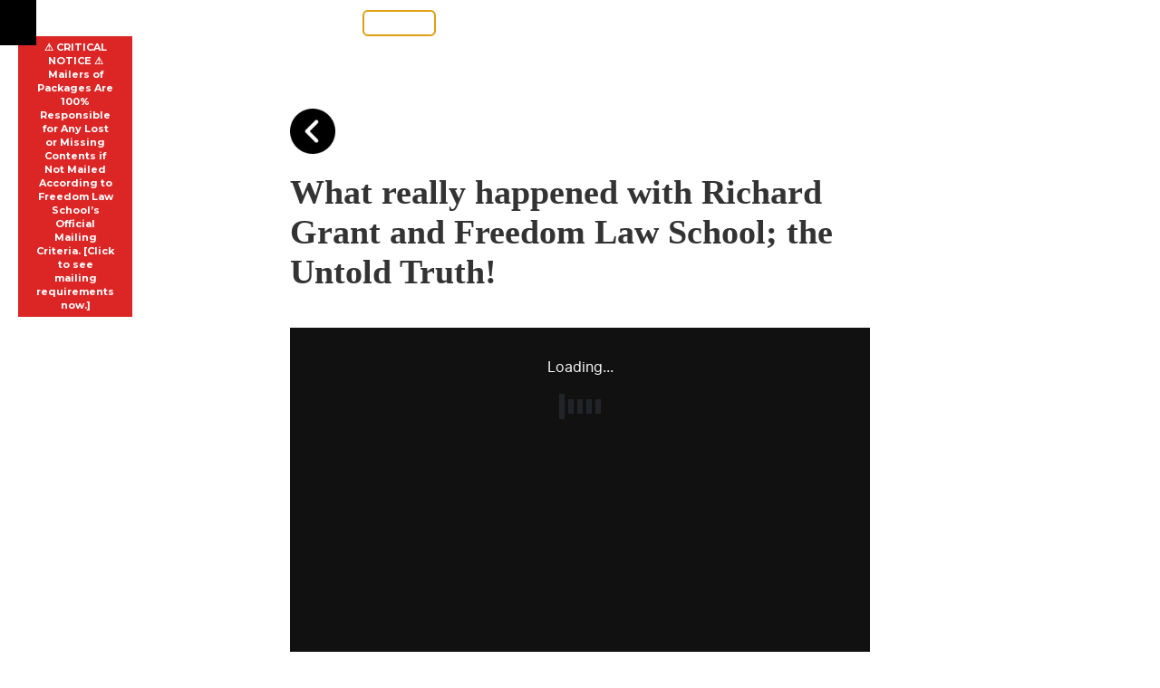

--- FILE ---
content_type: text/html
request_url: https://www.freedomlawschool.org/posts/richard-grant
body_size: 7307
content:
<!DOCTYPE html><!-- Last Published: Tue Jan 20 2026 22:45:26 GMT+0000 (Coordinated Universal Time) --><html data-wf-domain="www.freedomlawschool.org" data-wf-page="6488d0fc852edefa69069562" data-wf-site="6373a9db23d4aac729c36625" data-wf-collection="6488d0fc852edefa69069573" data-wf-item-slug="richard-grant"><head><meta charset="utf-8"/><title>What really happened with Richard Grant and Freedom Law School; the Untold Truth!</title><meta content="Aug 08, 2020" name="description"/><meta content="What really happened with Richard Grant and Freedom Law School; the Untold Truth!" property="og:title"/><meta content="Aug 08, 2020" property="og:description"/><meta content="https://cdn.prod.website-files.com/63ae0c4332bfdb12f5309850/63ae28f155eda70e96357167_What-really-happened-with-Richard-Grant-The-Untold-Truth.png" property="og:image"/><meta content="What really happened with Richard Grant and Freedom Law School; the Untold Truth!" property="twitter:title"/><meta content="Aug 08, 2020" property="twitter:description"/><meta content="https://cdn.prod.website-files.com/63ae0c4332bfdb12f5309850/63ae28f155eda70e96357167_What-really-happened-with-Richard-Grant-The-Untold-Truth.png" property="twitter:image"/><meta property="og:type" content="website"/><meta content="summary_large_image" name="twitter:card"/><meta content="width=device-width, initial-scale=1" name="viewport"/><link href="https://cdn.prod.website-files.com/6373a9db23d4aac729c36625/css/fls-web-revamp.webflow.shared.a26d41a9e.css" rel="stylesheet" type="text/css" integrity="sha384-om1Bqel8PCC9hr05tI1SdRJILnBYdSzO551m5gLaApUkbJVYlf+M1nKXfnRNVZyO" crossorigin="anonymous"/><link href="https://fonts.googleapis.com" rel="preconnect"/><link href="https://fonts.gstatic.com" rel="preconnect" crossorigin="anonymous"/><script src="https://ajax.googleapis.com/ajax/libs/webfont/1.6.26/webfont.js" type="text/javascript"></script><script type="text/javascript">WebFont.load({  google: {    families: ["Montserrat:100,100italic,200,200italic,300,300italic,400,400italic,500,500italic,600,600italic,700,700italic,800,800italic,900,900italic","Oswald:200,300,400,500,600,700","Ubuntu:300,300italic,400,400italic,500,500italic,700,700italic","Lato:100,100italic,300,300italic,400,400italic,700,700italic,900,900italic","Quattrocento Sans:regular,italic,700,700italic"]  }});</script><script type="text/javascript">!function(o,c){var n=c.documentElement,t=" w-mod-";n.className+=t+"js",("ontouchstart"in o||o.DocumentTouch&&c instanceof DocumentTouch)&&(n.className+=t+"touch")}(window,document);</script><link href="https://cdn.prod.website-files.com/6373a9db23d4aac729c36625/64624858307a92bd50939875_Gold%20Emblem%20w%20Since%20(Favicon).png" rel="shortcut icon" type="image/x-icon"/><link href="https://cdn.prod.website-files.com/6373a9db23d4aac729c36625/64624707413365b5ab96fe71_Gold%20Emblem%20w%20Since%20(Webclip).png" rel="apple-touch-icon"/><script async defer src="https://scripts.freedomlawschool.org/latest.js"></script>
<noscript><img src="https://scripts.freedomlawschool.org/noscript.gif" alt="" referrerpolicy="no-referrer-when-downgrade" /></noscript>

<script type="application/javascript" src="https://delivery.gettopple.com/tag_gen.js" data-goal="2715518c875999308842e3455eda2fe3"></script>

<script src="//static.fliphtml5.com/web/js/plugin/LightBox/js/fliphtml5-light-box-api-min.js"></script>

<style>
  /* Target the blocksurvey widget and give it a high z-index */
  blocksurvey-widget {
    position: relative; /* z-index requires a position other than static */
    z-index: 9999;
  }

  html {
    /* Use a larger value because your navbar + banners are quite tall */
    scroll-padding-top: 100px; 
  }

  /* Optional: specifically target your sections to be safe */
  section {
    scroll-margin-top: 100px;
  }
</style></head><body><div data-wf--new-navbar--variant="no-event-banner" data-animation="default" data-collapse="medium" data-duration="400" data-easing="ease" data-easing2="ease" role="banner" class="home-navbar-with-event w-nav"><div class="search-bar-wrapper-2"><form action="/search" class="main-search tablet w-form"><input class="search-input-nav tablet w-input" maxlength="256" name="query" placeholder="Search Freedom Law School..." type="search" id="search" required=""/><input type="submit" class="search-button w-button" value="Search"/></form></div><div class="container-regular"><div class="new-navbar-wrapper"><a href="/" class="navbar-brand w-nav-brand"><img src="https://cdn.prod.website-files.com/6373a9db23d4aac729c36625/68d1d670b274ea42ed19c1b7_Shining%20Gold%20FLS%20Logo.svg" loading="lazy" width="299" alt="" class="nav-logo"/></a><nav role="navigation" class="nav-menu-wrapper w-variant-cd365d70-0f58-033b-8288-7a59bcdbacff w-nav-menu"><div class="menu-button open2 w-variant-cd365d70-0f58-033b-8288-7a59bcdbacff w-nav-button"><div class="icon-7 w-icon-nav-menu"></div></div><ul role="list" class="nav-menu w-variant-cd365d70-0f58-033b-8288-7a59bcdbacff w-list-unstyled"><li class="list-item-31"><a href="/" class="nav-link">HOME</a></li><li class="list-item-33"><a href="/get-help" target="_blank" class="nav-link">GET HELP!</a><link rel="prerender" href="/get-help"/></li><li class="list-item-34 w-variant-cd365d70-0f58-033b-8288-7a59bcdbacff"><div data-hover="true" data-delay="0" class="nav-dropdown w-variant-cd365d70-0f58-033b-8288-7a59bcdbacff w-dropdown"><div class="nav-dropdown-toggle w-variant-cd365d70-0f58-033b-8288-7a59bcdbacff w-dropdown-toggle"><div class="nav-dropdown-icon w-icon-dropdown-toggle"></div><div class="text-block-24">EDUCATIONAL</div></div><nav class="nav-dropdown-list shadow-three mobile-shadow-hide w-variant-cd365d70-0f58-033b-8288-7a59bcdbacff w-dropdown-list"><a href="/faq" class="nav-dropdown-link w-variant-cd365d70-0f58-033b-8288-7a59bcdbacff w-dropdown-link">FAQ</a><link rel="prefetch" href="/faq"/><a href="#" class="nav-dropdown-link w-variant-cd365d70-0f58-033b-8288-7a59bcdbacff kb w-dropdown-link">Knowledge Base </a><a href="/statutory-reference-hub" class="nav-dropdown-link w-variant-cd365d70-0f58-033b-8288-7a59bcdbacff w-dropdown-link">Statutory Reference Hub</a><link rel="prefetch" href="/statutory-reference-hub"/><a href="/the-tax-integrity-project/why-we-do-not-need-the-income-tax" class="nav-dropdown-link w-variant-cd365d70-0f58-033b-8288-7a59bcdbacff w-dropdown-link">Why We Do Not Need Income Taxes</a><a href="/the-tax-integrity-project/funding-public-services" class="nav-dropdown-link w-variant-cd365d70-0f58-033b-8288-7a59bcdbacff subsection w-dropdown-link">- Funding Public Services</a><a href="/the-tax-integrity-project/the-waste-audit" class="nav-dropdown-link w-variant-cd365d70-0f58-033b-8288-7a59bcdbacff subsection w-dropdown-link">- The Waste Audit</a><a href="/the-tax-integrity-project/criminal-revenue" class="nav-dropdown-link w-variant-cd365d70-0f58-033b-8288-7a59bcdbacff subsection w-dropdown-link">- Criminal Revenue</a><a href="/why-are-you-100-protected-from-the-irs" class="nav-dropdown-link w-variant-cd365d70-0f58-033b-8288-7a59bcdbacff w-dropdown-link">The 2 Ways the IRS can come after you</a><a href="/how-much-are-you-giving-to-the-irs" class="nav-dropdown-link w-variant-cd365d70-0f58-033b-8288-7a59bcdbacff w-dropdown-link">How much are You giving to the IRS</a><a href="/questions-to-ask-your-tax-preparer" class="nav-dropdown-link w-variant-cd365d70-0f58-033b-8288-7a59bcdbacff w-dropdown-link">Risks of Relying on Tax Preparer&#x27;s Opinions</a><a href="#" class="defund-lightbox w-variant-cd365d70-0f58-033b-8288-7a59bcdbacff w-inline-block w-lightbox"><h1 class="heading-216 w-variant-cd365d70-0f58-033b-8288-7a59bcdbacff">Why Defund the Federal Government?</h1><script type="application/json" class="w-json">{
  "items": [
    {
      "url": "https://odysee.com/@freedomlawschool:8/07-14-22_Summary_Why-DEFUND-the-federal-government-Part-1-Gov-commits-CRIMES%2C-then-BLAMES-YOU!:3",
      "originalUrl": "https://odysee.com/@freedomlawschool:8/07-14-22_Summary_Why-DEFUND-the-federal-government-Part-1-Gov-commits-CRIMES%2C-then-BLAMES-YOU!:3",
      "width": 940,
      "height": 528,
      "thumbnailUrl": "https://thumbnails.odycdn.com/card/s:1280:720/quality:85/plain/https://thumbs.odycdn.com/7406bdc90759d245906b3ff513855b3b.webp",
      "html": "<iframe class=\"embedly-embed\" src=\"//cdn.embedly.com/widgets/media.html?src=https%3A%2F%2Fodysee.com%2F%2524%2Fembed%2F%2540freedomlawschool%253A8%252F07-14-22_Summary_Why-DEFUND-the-federal-government-Part-1-Gov-commits-CRIMES%252C-then-BLAMES-YOU%21%253A3&display_name=Odysee&url=https%3A%2F%2Fodysee.com%2F%40freedomlawschool%3A8%2F07-14-22_Summary_Why-DEFUND-the-federal-government-Part-1-Gov-commits-CRIMES%252C-then-BLAMES-YOU%21%3A3&image=https%3A%2F%2Fthumbnails.odycdn.com%2Fcard%2Fs%3A1280%3A720%2Fquality%3A85%2Fplain%2Fhttps%3A%2F%2Fthumbs.odycdn.com%2F7406bdc90759d245906b3ff513855b3b.webp&key=96f1f04c5f4143bcb0f2e68c87d65feb&type=text%2Fhtml&schema=odysee\" width=\"940\" height=\"528\" scrolling=\"no\" title=\"Odysee embed\" frameborder=\"0\" allow=\"autoplay; fullscreen\" allowfullscreen=\"true\"></iframe>",
      "type": "video"
    },
    {
      "url": "https://odysee.com/@freedomlawschool:8/07-14-22_Topic_Why-DEFUND-the-federal-government-Part-1-Gov-commits-CRIMES%2C-then-BLAMES-YOU!_1:e",
      "originalUrl": "https://odysee.com/@freedomlawschool:8/07-14-22_Topic_Why-DEFUND-the-federal-government-Part-1-Gov-commits-CRIMES%2C-then-BLAMES-YOU!_1:e",
      "width": 940,
      "height": 528,
      "thumbnailUrl": "https://thumbnails.odycdn.com/card/s:1280:720/quality:85/plain/https://thumbs.odycdn.com/7406bdc90759d245906b3ff513855b3b.webp",
      "html": "<iframe class=\"embedly-embed\" src=\"//cdn.embedly.com/widgets/media.html?src=https%3A%2F%2Fodysee.com%2F%2524%2Fembed%2F%2540freedomlawschool%253A8%252F07-14-22_Topic_Why-DEFUND-the-federal-government-Part-1-Gov-commits-CRIMES%252C-then-BLAMES-YOU%21_1%253Ae&display_name=Odysee&url=https%3A%2F%2Fodysee.com%2F%40freedomlawschool%3A8%2F07-14-22_Topic_Why-DEFUND-the-federal-government-Part-1-Gov-commits-CRIMES%252C-then-BLAMES-YOU%21_1%3Ae&image=https%3A%2F%2Fthumbnails.odycdn.com%2Fcard%2Fs%3A1280%3A720%2Fquality%3A85%2Fplain%2Fhttps%3A%2F%2Fthumbs.odycdn.com%2F7406bdc90759d245906b3ff513855b3b.webp&key=96f1f04c5f4143bcb0f2e68c87d65feb&type=text%2Fhtml&schema=odysee\" width=\"940\" height=\"528\" scrolling=\"no\" title=\"Odysee embed\" frameborder=\"0\" allow=\"autoplay; fullscreen\" allowfullscreen=\"true\"></iframe>",
      "type": "video"
    }
  ],
  "group": ""
}</script></a><a href="/blog-articles" class="nav-dropdown-link w-variant-cd365d70-0f58-033b-8288-7a59bcdbacff w-dropdown-link">Blog Articles</a></nav></div></li><li class="list-item-33"><a href="https://calculator.freedomlawschool.org/" target="_blank" class="nav-link prominent">SIGN UP</a></li><li class="list-item-34 w-variant-cd365d70-0f58-033b-8288-7a59bcdbacff"><div data-hover="true" data-delay="0" class="nav-dropdown w-variant-cd365d70-0f58-033b-8288-7a59bcdbacff w-dropdown"><div class="nav-dropdown-toggle w-variant-cd365d70-0f58-033b-8288-7a59bcdbacff w-dropdown-toggle"><div class="nav-dropdown-icon w-icon-dropdown-toggle"></div><div class="text-block-24">PLANS</div></div><nav class="nav-dropdown-list shadow-three mobile-shadow-hide w-variant-cd365d70-0f58-033b-8288-7a59bcdbacff w-dropdown-list"><a href="/step-6" class="nav-dropdown-link w-variant-cd365d70-0f58-033b-8288-7a59bcdbacff w-dropdown-link">Restore Freedom Plan (RFP)</a><link rel="prefetch" href="/step-6"/><a href="/restore-freedom-plan-agreement" class="nav-dropdown-link w-variant-cd365d70-0f58-033b-8288-7a59bcdbacff w-dropdown-link">- RFP Agreement</a><a href="/employer-freedom-plan" class="nav-dropdown-link w-variant-cd365d70-0f58-033b-8288-7a59bcdbacff w-dropdown-link">Employer Freedom Plan</a><a href="/step-7" class="nav-dropdown-link w-variant-cd365d70-0f58-033b-8288-7a59bcdbacff w-dropdown-link">Freedom Opportunity Plan</a></nav></div></li><li class="list-item-34 w-variant-cd365d70-0f58-033b-8288-7a59bcdbacff"><div data-hover="true" data-delay="0" class="nav-dropdown w-variant-cd365d70-0f58-033b-8288-7a59bcdbacff w-dropdown"><div class="nav-dropdown-toggle w-variant-cd365d70-0f58-033b-8288-7a59bcdbacff w-dropdown-toggle"><div class="nav-dropdown-icon w-icon-dropdown-toggle"></div><div class="text-block-24">WRITE</div></div><nav class="nav-dropdown-list shadow-three mobile-shadow-hide w-variant-cd365d70-0f58-033b-8288-7a59bcdbacff w-dropdown-list"><a href="/step-5" class="nav-dropdown-link w-variant-cd365d70-0f58-033b-8288-7a59bcdbacff w-dropdown-link">Keep yourself Free - Petitions</a><link rel="prefetch" href="/step-5"/><a href="https://petitions.freedomlawschool.org/" target="_blank" class="nav-dropdown-link w-variant-cd365d70-0f58-033b-8288-7a59bcdbacff w-dropdown-link">Do-it-Yourself Petitions</a><a href="https://petitions.freedomlawschool.org" target="_blank" class="nav-dropdown-link w-variant-cd365d70-0f58-033b-8288-7a59bcdbacff w9-letter w-dropdown-link">- Do-It-Yourself W9 Letters</a><a href="/w4-withholding-package" class="nav-dropdown-link w-variant-cd365d70-0f58-033b-8288-7a59bcdbacff w-dropdown-link">Free Yourself from Tax Withholding</a><link rel="prefetch" href="/w4-withholding-package"/></nav></div></li><li class="list-item-33"><a href="/events" class="nav-link">EVENTS</a></li><li class="list-item-34 w-variant-cd365d70-0f58-033b-8288-7a59bcdbacff"><div data-hover="true" data-delay="0" class="nav-dropdown w-variant-cd365d70-0f58-033b-8288-7a59bcdbacff w-dropdown"><div class="nav-dropdown-toggle w-variant-cd365d70-0f58-033b-8288-7a59bcdbacff w-dropdown-toggle"><div class="nav-dropdown-icon w-icon-dropdown-toggle"></div><div class="text-block-24">WATCH</div></div><nav class="nav-dropdown-list shadow-three mobile-shadow-hide w-variant-cd365d70-0f58-033b-8288-7a59bcdbacff w-dropdown-list"><a href="#" class="slave-nation-lightbox w-variant-cd365d70-0f58-033b-8288-7a59bcdbacff w-inline-block w-lightbox"><div class="text-block-58">Watch our Documentary:</div><img src="https://cdn.prod.website-files.com/6373a9db23d4aac729c36625/644fb53922bb32c97855ba67_Slave%20Nation.webp" loading="lazy" width="199" alt="" class="image-83 image-84 image-85 image-86 image-87 image-88 image-89 w-variant-cd365d70-0f58-033b-8288-7a59bcdbacff"/><script type="application/json" class="w-json">{
  "items": [
    {
      "url": "https://freedomlawschool.wistia.com/medias/7nlwqnc1kk",
      "originalUrl": "https://freedomlawschool.wistia.com/medias/7nlwqnc1kk",
      "width": 940,
      "height": 529,
      "thumbnailUrl": "https://embed-ssl.wistia.com/deliveries/606db3b2f3308af43554e3783e781394.jpg?image_crop_resized=960x540",
      "html": "<iframe class=\"embedly-embed\" src=\"//cdn.embedly.com/widgets/media.html?src=https%3A%2F%2Ffast.wistia.net%2Fembed%2Fiframe%2F7nlwqnc1kk&display_name=Wistia%2C+Inc.&url=https%3A%2F%2Ffreedomlawschool.wistia.com%2Fmedias%2F7nlwqnc1kk&image=https%3A%2F%2Fembed-ssl.wistia.com%2Fdeliveries%2F606db3b2f3308af43554e3783e781394.jpg%3Fimage_crop_resized%3D960x540&type=text%2Fhtml&schema=wistia\" width=\"940\" height=\"529\" scrolling=\"no\" title=\"Wistia, Inc. embed\" frameborder=\"0\" allow=\"autoplay; fullscreen; encrypted-media; picture-in-picture;\" allowfullscreen=\"true\"></iframe>",
      "type": "video"
    }
  ],
  "group": ""
}</script></a><a href="/freedom-hour" class="nav-dropdown-link w-variant-cd365d70-0f58-033b-8288-7a59bcdbacff w-dropdown-link">Freedom Hour</a><a href="/doge-letters" class="nav-dropdown-link w-variant-cd365d70-0f58-033b-8288-7a59bcdbacff w-dropdown-link">DOGE Letters</a><a href="https://freedomlawschool.org/social-media#INTV" class="nav-dropdown-link w-variant-cd365d70-0f58-033b-8288-7a59bcdbacff w-dropdown-link">Interviews</a><a href="/social-media" class="nav-dropdown-link w-variant-cd365d70-0f58-033b-8288-7a59bcdbacff w-dropdown-link">Social Media</a></nav></div></li><li class="list-item-33"><a data-w-id="2d478d15-6745-394a-5227-49b027f7d4c1" href="#" class="nav-link">SEARCH</a><img src="https://cdn.prod.website-files.com/6373a9db23d4aac729c36625/6543d2a43b7c50201386094e_search.webp" loading="lazy" width="12" data-w-id="2d478d15-6745-394a-5227-49b027f7d4c3" alt="" class="image-108"/></li></ul></nav><div class="div-block-379"><img src="https://cdn.prod.website-files.com/6373a9db23d4aac729c36625/63f103f5b5f34f03cc1c5081_search.webp" loading="lazy" width="43" data-w-id="2d478d15-6745-394a-5227-49b027f7d4c5" alt="" class="image-66"/><div class="menu-button w-nav-button"><div class="icon-7 w-icon-nav-menu"></div></div></div></div><div class="home-banners w-variant-cd365d70-0f58-033b-8288-7a59bcdbacff"><div class="office-closed"><p class="paragraph-155">We will be short-staffed for the Holidays. If you encounter difficulty reaching us by phone, kindly leave a detailed voicemail, and we&#x27;ll promptly return your call. Alternatively, you can contact us via email at <a href="mailto:questions@freedomlawschool.org" class="banner-link">questions@freedomlawschool.org</a>.</p></div><div class="office-closed mailing"><a href="/sending-mail" target="_blank" class="link-block-18 w-inline-block"><p class="paragraph-155"><strong>⚠️ CRITICAL NOTICE ⚠️ Mailers of Packages Are 100% Responsible for Any Lost or Missing Contents if Not Mailed According to Freedom Law School’s Official Mailing Criteria. [Click to see mailing requirements now.] </strong></p></a></div><div class="hurricane-banner home"><div class="lottie-animation-17" data-w-id="2d478d15-6745-394a-5227-49b027f7d4ca" data-animation-type="lottie" data-src="https://cdn.prod.website-files.com/6373a9db23d4aac729c36625/63ee66e54f457e07c9b789f9_Thunder%20Clloud.json" data-loop="1" data-direction="1" data-autoplay="1" data-is-ix2-target="0" data-renderer="svg" data-duration="0"></div><h1 class="weatherbanner-text">October 9th - 10th | Due to inclement weather, we may not be able to answer your calls, please email us at questions@freedomlawschool.org</h1><div class="lottie-animation-17" data-w-id="c4a30e6c-207f-8156-bc1a-2bee5ac1898d" data-animation-type="lottie" data-src="https://cdn.prod.website-files.com/6373a9db23d4aac729c36625/63ee66e54f457e07c9b789f9_Thunder%20Clloud.json" data-loop="1" data-direction="1" data-autoplay="1" data-is-ix2-target="0" data-renderer="svg" data-duration="0"></div></div><div class="eventbanner-top"><div class="w-layout-blockcontainer w-container"><div id="w-node-d2570687-1ff9-b2b9-1f6f-f6906411d5e4-27f7d44d" class="w-layout-layout quick-stack-21 wf-layout-layout"><div class="w-layout-cell cell-37"><img src="https://cdn.prod.website-files.com/6373a9db23d4aac729c36625/65e8ba3f2cd9bde905fc5df3_Layer%201.webp" loading="lazy" width="123" sizes="123px" alt="" srcset="https://cdn.prod.website-files.com/6373a9db23d4aac729c36625/65e8ba3f2cd9bde905fc5df3_Layer%201-p-500.webp 500w, https://cdn.prod.website-files.com/6373a9db23d4aac729c36625/65e8ba3f2cd9bde905fc5df3_Layer%201-p-800.webp 800w, https://cdn.prod.website-files.com/6373a9db23d4aac729c36625/65e8ba3f2cd9bde905fc5df3_Layer%201-p-1080.webp 1080w, https://cdn.prod.website-files.com/6373a9db23d4aac729c36625/65e8ba3f2cd9bde905fc5df3_Layer%201-p-1600.webp 1600w, https://cdn.prod.website-files.com/6373a9db23d4aac729c36625/65e8ba3f2cd9bde905fc5df3_Layer%201.webp 1696w"/></div><div id="w-node-_02652c7c-f55c-7d86-af2d-3686ed501ae5-27f7d44d" class="w-layout-cell cell-36"><div class="fp2024 text-top">Learn to live off the land at the Freedom &amp; Prosperity Rally!<br/></div><div class="fp2024 text-bottom">April 6, 2024 | St. Cloud, Florida | 9 AM - 5:30 PM EST<br/></div></div><div class="w-layout-cell cell-35"><a href="https://freedomandprosperityrally.org" target="_blank" class="button-49 w-button">Buy Tickets</a></div></div></div></div></div></div></div><div class="div-block-302"><div class="div-block-304"></div><div class="div-block-303"><a href="/blog-articles" class="w-inline-block"><img src="https://cdn.prod.website-files.com/6373a9db23d4aac729c36625/6447c147bb16e806882d784f_previous.png" loading="lazy" alt="" class="image-77"/></a><h1 class="heading-167">What really happened with Richard Grant and Freedom Law School; the Untold Truth!</h1><div style="padding-top:56.25%" class="video-33 w-video w-embed"><iframe class="embedly-embed" src="//cdn.embedly.com/widgets/media.html?src=https%3A%2F%2Fodysee.com%2F%2524%2Fembed%2F%2540freedomlawschool%253A8%252Fwhat-really-happened-with-richard-2%253A2&display_name=Odysee&url=https%3A%2F%2Fodysee.com%2F%40freedomlawschool%3A8%2Fwhat-really-happened-with-richard-2%3A2&image=https%3A%2F%2Fthumbnails.odycdn.com%2Fcard%2Fs%3A1280%3A720%2Fquality%3A85%2Fplain%2Fhttps%3A%2F%2Fthumbnails.lbry.com%2FYYUUWfdcgkY&key=96f1f04c5f4143bcb0f2e68c87d65feb&type=text%2Fhtml&schema=odysee" width="560" height="315" scrolling="no" title="Odysee embed" frameborder="0" allow="autoplay; fullscreen" allowfullscreen="true"></iframe></div><div class="rich-text-block w-richtext"><p>Watch the video above for the rest of Richard&#x27;s unfortunate story.</p><p>Richard Grant is a former Freedom Law School (FLS) student who stopped filing and paying income tax BEFORE he came to us. The IRS criminally charged Richard, and instead of the lawyer we PLEADED with Richard to get, he hired his own lawyer, ignoring our suggestions. Unfortunately, Richard&#x27;s choice of lawyer, left him unprepared in his defense and in his understanding of IRS procedures, leading Richard to his prison sentence.</p><p>Now federal income tax-shills and internet trolls alike try to use Richard Grant’s loss to disprove FLS credibility. However, with the full truth revealed as well as a <a href="https://www.freedomlawschool.org/step-4" target="_blank">plethora of victories</a>, we stand confident with ALL of our students against the illegal collection of the Federal Income Tax.</p></div></div></div><div class="footer"><div class="navbar-logo-left"><div data-animation="default" data-collapse="none" data-duration="400" data-easing="ease" data-easing2="ease" role="banner" class="navbar-logo-left-container shadow-three w-nav"><div class="container"><div class="navbar-wrapper-3"><nav role="navigation" class="nav-menu-wrapper-3 w-nav-menu"><ul role="list" class="nav-menu-two w-list-unstyled"><li class="list-item-44"><a href="/contact-us" target="_blank" class="button-17 w-button">Contact Us</a></li><li><div class="text-block-28">© 2026 - Freedom Law School</div></li><li><a href="/about-us-page" class="nav-link-11">About</a></li><li><a href="/privacy-policy" class="nav-link-11">Privacy Policy</a></li><li><a href="/terms-of-service" class="nav-link-11">Terms of Service</a></li><li><div data-hover="true" data-delay="0" class="nav-dropdown-3 w-dropdown"><div class="nav-dropdown-toggle-3 w-dropdown-toggle"><div class="nav-dropdown-icon-3 w-icon-dropdown-toggle"></div><div class="text-block-27">Follow Us</div></div><nav class="nav-dropdown-list-3 shadow-three mobile-shadow-hide w-dropdown-list"><a href="https://www.youtube.com/@livefreenow8585" target="_blank" class="link-social-media w-dropdown-link">Youtube</a><a href="https://odysee.com/@freedomlawschool:8" target="_blank" class="link-social-media w-dropdown-link">Odysee</a><a href="https://rumble.com/user/FreedomLawSchool" target="_blank" class="link-social-media w-dropdown-link">Rumble</a><a href="https://www.facebook.com/FreedomLawSchool" target="_blank" class="link-social-media w-dropdown-link">Facebook</a><a href="https://www.instagram.com/freedomlawschool/" target="_blank" class="link-social-media w-dropdown-link">Instagram</a></nav></div></li><li><div class="text-block-29 text-block-54">Developed by <a href="https://interactionbranding.com" target="_blank" class="ib-hyperlink">Interaction.Branding</a></div></li></ul></nav><div class="menu-button-3 w-nav-button"><div class="w-icon-nav-menu"></div></div></div></div></div></div></div><script src="https://d3e54v103j8qbb.cloudfront.net/js/jquery-3.5.1.min.dc5e7f18c8.js?site=6373a9db23d4aac729c36625" type="text/javascript" integrity="sha256-9/aliU8dGd2tb6OSsuzixeV4y/faTqgFtohetphbbj0=" crossorigin="anonymous"></script><script src="https://cdn.prod.website-files.com/6373a9db23d4aac729c36625/js/webflow.schunk.e0c428ff9737f919.js" type="text/javascript" integrity="sha384-ar82P9eriV3WGOD8Lkag3kPxxkFE9GSaSPalaC0MRlR/5aACGoFQNfyqt0dNuYvt" crossorigin="anonymous"></script><script src="https://cdn.prod.website-files.com/6373a9db23d4aac729c36625/js/webflow.schunk.e04a348c7a0514b2.js" type="text/javascript" integrity="sha384-HaAUScPUigYJLv44QwbZKFDOPWJSAO65VkgEsQPMNE9GJIJHETMkTXQBniIJ3/dx" crossorigin="anonymous"></script><script src="https://cdn.prod.website-files.com/6373a9db23d4aac729c36625/js/webflow.1d42568f.f777c465fe3dd57e.js" type="text/javascript" integrity="sha384-BjyVbCG4Nq5+5bRFHvu05Bu4Ku61oejHiZV3qtBNHEe3XJGkorYAPqsMIiuNB5p2" crossorigin="anonymous"></script><script>
	$( ".reload" ).click(function() {
  		location.reload();
	});
</script> 

<script type="text/javascript" src="https://assets.website-files.com/5e2755779d8b8ea1d6373797/5ea88e92dce9b4b66f165490_zoom.txt"></script>
<script>
  jQuery(function(){
 
   if(!$.fn.imagezoomsl){
 
      $('.msg').show();
      return;
    }
    else $('.msg').hide();
 
    // plugin initialization
    $('.magnify').imagezoomsl({
 
      innerzoommagnifier: true,
      classmagnifier: "round-loope",
      magnifiersize: [400, 400],
      // disables the scrolling of the document with the mouse wheel when the cursor is over the image
      disablewheel: false
    });
  });
</script>

</body></html>

--- FILE ---
content_type: text/css
request_url: https://cdn.prod.website-files.com/6373a9db23d4aac729c36625/css/fls-web-revamp.webflow.shared.a26d41a9e.css
body_size: 82117
content:
html {
  -webkit-text-size-adjust: 100%;
  -ms-text-size-adjust: 100%;
  font-family: sans-serif;
}

body {
  margin: 0;
}

article, aside, details, figcaption, figure, footer, header, hgroup, main, menu, nav, section, summary {
  display: block;
}

audio, canvas, progress, video {
  vertical-align: baseline;
  display: inline-block;
}

audio:not([controls]) {
  height: 0;
  display: none;
}

[hidden], template {
  display: none;
}

a {
  background-color: #0000;
}

a:active, a:hover {
  outline: 0;
}

abbr[title] {
  border-bottom: 1px dotted;
}

b, strong {
  font-weight: bold;
}

dfn {
  font-style: italic;
}

h1 {
  margin: .67em 0;
  font-size: 2em;
}

mark {
  color: #000;
  background: #ff0;
}

small {
  font-size: 80%;
}

sub, sup {
  vertical-align: baseline;
  font-size: 75%;
  line-height: 0;
  position: relative;
}

sup {
  top: -.5em;
}

sub {
  bottom: -.25em;
}

img {
  border: 0;
}

svg:not(:root) {
  overflow: hidden;
}

hr {
  box-sizing: content-box;
  height: 0;
}

pre {
  overflow: auto;
}

code, kbd, pre, samp {
  font-family: monospace;
  font-size: 1em;
}

button, input, optgroup, select, textarea {
  color: inherit;
  font: inherit;
  margin: 0;
}

button {
  overflow: visible;
}

button, select {
  text-transform: none;
}

button, html input[type="button"], input[type="reset"] {
  -webkit-appearance: button;
  cursor: pointer;
}

button[disabled], html input[disabled] {
  cursor: default;
}

button::-moz-focus-inner, input::-moz-focus-inner {
  border: 0;
  padding: 0;
}

input {
  line-height: normal;
}

input[type="checkbox"], input[type="radio"] {
  box-sizing: border-box;
  padding: 0;
}

input[type="number"]::-webkit-inner-spin-button, input[type="number"]::-webkit-outer-spin-button {
  height: auto;
}

input[type="search"] {
  -webkit-appearance: none;
}

input[type="search"]::-webkit-search-cancel-button, input[type="search"]::-webkit-search-decoration {
  -webkit-appearance: none;
}

legend {
  border: 0;
  padding: 0;
}

textarea {
  overflow: auto;
}

optgroup {
  font-weight: bold;
}

table {
  border-collapse: collapse;
  border-spacing: 0;
}

td, th {
  padding: 0;
}

@font-face {
  font-family: webflow-icons;
  src: url("[data-uri]") format("truetype");
  font-weight: normal;
  font-style: normal;
}

[class^="w-icon-"], [class*=" w-icon-"] {
  speak: none;
  font-variant: normal;
  text-transform: none;
  -webkit-font-smoothing: antialiased;
  -moz-osx-font-smoothing: grayscale;
  font-style: normal;
  font-weight: normal;
  line-height: 1;
  font-family: webflow-icons !important;
}

.w-icon-slider-right:before {
  content: "";
}

.w-icon-slider-left:before {
  content: "";
}

.w-icon-nav-menu:before {
  content: "";
}

.w-icon-arrow-down:before, .w-icon-dropdown-toggle:before {
  content: "";
}

.w-icon-file-upload-remove:before {
  content: "";
}

.w-icon-file-upload-icon:before {
  content: "";
}

* {
  box-sizing: border-box;
}

html {
  height: 100%;
}

body {
  color: #333;
  background-color: #fff;
  min-height: 100%;
  margin: 0;
  font-family: Arial, sans-serif;
  font-size: 14px;
  line-height: 20px;
}

img {
  vertical-align: middle;
  max-width: 100%;
  display: inline-block;
}

html.w-mod-touch * {
  background-attachment: scroll !important;
}

.w-block {
  display: block;
}

.w-inline-block {
  max-width: 100%;
  display: inline-block;
}

.w-clearfix:before, .w-clearfix:after {
  content: " ";
  grid-area: 1 / 1 / 2 / 2;
  display: table;
}

.w-clearfix:after {
  clear: both;
}

.w-hidden {
  display: none;
}

.w-button {
  color: #fff;
  line-height: inherit;
  cursor: pointer;
  background-color: #3898ec;
  border: 0;
  border-radius: 0;
  padding: 9px 15px;
  text-decoration: none;
  display: inline-block;
}

input.w-button {
  -webkit-appearance: button;
}

html[data-w-dynpage] [data-w-cloak] {
  color: #0000 !important;
}

.w-code-block {
  margin: unset;
}

pre.w-code-block code {
  all: inherit;
}

.w-optimization {
  display: contents;
}

.w-webflow-badge, .w-webflow-badge > img {
  box-sizing: unset;
  width: unset;
  height: unset;
  max-height: unset;
  max-width: unset;
  min-height: unset;
  min-width: unset;
  margin: unset;
  padding: unset;
  float: unset;
  clear: unset;
  border: unset;
  border-radius: unset;
  background: unset;
  background-image: unset;
  background-position: unset;
  background-size: unset;
  background-repeat: unset;
  background-origin: unset;
  background-clip: unset;
  background-attachment: unset;
  background-color: unset;
  box-shadow: unset;
  transform: unset;
  direction: unset;
  font-family: unset;
  font-weight: unset;
  color: unset;
  font-size: unset;
  line-height: unset;
  font-style: unset;
  font-variant: unset;
  text-align: unset;
  letter-spacing: unset;
  -webkit-text-decoration: unset;
  text-decoration: unset;
  text-indent: unset;
  text-transform: unset;
  list-style-type: unset;
  text-shadow: unset;
  vertical-align: unset;
  cursor: unset;
  white-space: unset;
  word-break: unset;
  word-spacing: unset;
  word-wrap: unset;
  transition: unset;
}

.w-webflow-badge {
  white-space: nowrap;
  cursor: pointer;
  box-shadow: 0 0 0 1px #0000001a, 0 1px 3px #0000001a;
  visibility: visible !important;
  opacity: 1 !important;
  z-index: 2147483647 !important;
  color: #aaadb0 !important;
  overflow: unset !important;
  background-color: #fff !important;
  border-radius: 3px !important;
  width: auto !important;
  height: auto !important;
  margin: 0 !important;
  padding: 6px !important;
  font-size: 12px !important;
  line-height: 14px !important;
  text-decoration: none !important;
  display: inline-block !important;
  position: fixed !important;
  inset: auto 12px 12px auto !important;
  transform: none !important;
}

.w-webflow-badge > img {
  position: unset;
  visibility: unset !important;
  opacity: 1 !important;
  vertical-align: middle !important;
  display: inline-block !important;
}

h1, h2, h3, h4, h5, h6 {
  margin-bottom: 10px;
  font-weight: bold;
}

h1 {
  margin-top: 20px;
  font-size: 38px;
  line-height: 44px;
}

h2 {
  margin-top: 20px;
  font-size: 32px;
  line-height: 36px;
}

h3 {
  margin-top: 20px;
  font-size: 24px;
  line-height: 30px;
}

h4 {
  margin-top: 10px;
  font-size: 18px;
  line-height: 24px;
}

h5 {
  margin-top: 10px;
  font-size: 14px;
  line-height: 20px;
}

h6 {
  margin-top: 10px;
  font-size: 12px;
  line-height: 18px;
}

p {
  margin-top: 0;
  margin-bottom: 10px;
}

blockquote {
  border-left: 5px solid #e2e2e2;
  margin: 0 0 10px;
  padding: 10px 20px;
  font-size: 18px;
  line-height: 22px;
}

figure {
  margin: 0 0 10px;
}

figcaption {
  text-align: center;
  margin-top: 5px;
}

ul, ol {
  margin-top: 0;
  margin-bottom: 10px;
  padding-left: 40px;
}

.w-list-unstyled {
  padding-left: 0;
  list-style: none;
}

.w-embed:before, .w-embed:after {
  content: " ";
  grid-area: 1 / 1 / 2 / 2;
  display: table;
}

.w-embed:after {
  clear: both;
}

.w-video {
  width: 100%;
  padding: 0;
  position: relative;
}

.w-video iframe, .w-video object, .w-video embed {
  border: none;
  width: 100%;
  height: 100%;
  position: absolute;
  top: 0;
  left: 0;
}

fieldset {
  border: 0;
  margin: 0;
  padding: 0;
}

button, [type="button"], [type="reset"] {
  cursor: pointer;
  -webkit-appearance: button;
  border: 0;
}

.w-form {
  margin: 0 0 15px;
}

.w-form-done {
  text-align: center;
  background-color: #ddd;
  padding: 20px;
  display: none;
}

.w-form-fail {
  background-color: #ffdede;
  margin-top: 10px;
  padding: 10px;
  display: none;
}

label {
  margin-bottom: 5px;
  font-weight: bold;
  display: block;
}

.w-input, .w-select {
  color: #333;
  vertical-align: middle;
  background-color: #fff;
  border: 1px solid #ccc;
  width: 100%;
  height: 38px;
  margin-bottom: 10px;
  padding: 8px 12px;
  font-size: 14px;
  line-height: 1.42857;
  display: block;
}

.w-input::placeholder, .w-select::placeholder {
  color: #999;
}

.w-input:focus, .w-select:focus {
  border-color: #3898ec;
  outline: 0;
}

.w-input[disabled], .w-select[disabled], .w-input[readonly], .w-select[readonly], fieldset[disabled] .w-input, fieldset[disabled] .w-select {
  cursor: not-allowed;
}

.w-input[disabled]:not(.w-input-disabled), .w-select[disabled]:not(.w-input-disabled), .w-input[readonly], .w-select[readonly], fieldset[disabled]:not(.w-input-disabled) .w-input, fieldset[disabled]:not(.w-input-disabled) .w-select {
  background-color: #eee;
}

textarea.w-input, textarea.w-select {
  height: auto;
}

.w-select {
  background-color: #f3f3f3;
}

.w-select[multiple] {
  height: auto;
}

.w-form-label {
  cursor: pointer;
  margin-bottom: 0;
  font-weight: normal;
  display: inline-block;
}

.w-radio {
  margin-bottom: 5px;
  padding-left: 20px;
  display: block;
}

.w-radio:before, .w-radio:after {
  content: " ";
  grid-area: 1 / 1 / 2 / 2;
  display: table;
}

.w-radio:after {
  clear: both;
}

.w-radio-input {
  float: left;
  margin: 3px 0 0 -20px;
  line-height: normal;
}

.w-file-upload {
  margin-bottom: 10px;
  display: block;
}

.w-file-upload-input {
  opacity: 0;
  z-index: -100;
  width: .1px;
  height: .1px;
  position: absolute;
  overflow: hidden;
}

.w-file-upload-default, .w-file-upload-uploading, .w-file-upload-success {
  color: #333;
  display: inline-block;
}

.w-file-upload-error {
  margin-top: 10px;
  display: block;
}

.w-file-upload-default.w-hidden, .w-file-upload-uploading.w-hidden, .w-file-upload-error.w-hidden, .w-file-upload-success.w-hidden {
  display: none;
}

.w-file-upload-uploading-btn {
  cursor: pointer;
  background-color: #fafafa;
  border: 1px solid #ccc;
  margin: 0;
  padding: 8px 12px;
  font-size: 14px;
  font-weight: normal;
  display: flex;
}

.w-file-upload-file {
  background-color: #fafafa;
  border: 1px solid #ccc;
  flex-grow: 1;
  justify-content: space-between;
  margin: 0;
  padding: 8px 9px 8px 11px;
  display: flex;
}

.w-file-upload-file-name {
  font-size: 14px;
  font-weight: normal;
  display: block;
}

.w-file-remove-link {
  cursor: pointer;
  width: auto;
  height: auto;
  margin-top: 3px;
  margin-left: 10px;
  padding: 3px;
  display: block;
}

.w-icon-file-upload-remove {
  margin: auto;
  font-size: 10px;
}

.w-file-upload-error-msg {
  color: #ea384c;
  padding: 2px 0;
  display: inline-block;
}

.w-file-upload-info {
  padding: 0 12px;
  line-height: 38px;
  display: inline-block;
}

.w-file-upload-label {
  cursor: pointer;
  background-color: #fafafa;
  border: 1px solid #ccc;
  margin: 0;
  padding: 8px 12px;
  font-size: 14px;
  font-weight: normal;
  display: inline-block;
}

.w-icon-file-upload-icon, .w-icon-file-upload-uploading {
  width: 20px;
  margin-right: 8px;
  display: inline-block;
}

.w-icon-file-upload-uploading {
  height: 20px;
}

.w-container {
  max-width: 940px;
  margin-left: auto;
  margin-right: auto;
}

.w-container:before, .w-container:after {
  content: " ";
  grid-area: 1 / 1 / 2 / 2;
  display: table;
}

.w-container:after {
  clear: both;
}

.w-container .w-row {
  margin-left: -10px;
  margin-right: -10px;
}

.w-row:before, .w-row:after {
  content: " ";
  grid-area: 1 / 1 / 2 / 2;
  display: table;
}

.w-row:after {
  clear: both;
}

.w-row .w-row {
  margin-left: 0;
  margin-right: 0;
}

.w-col {
  float: left;
  width: 100%;
  min-height: 1px;
  padding-left: 10px;
  padding-right: 10px;
  position: relative;
}

.w-col .w-col {
  padding-left: 0;
  padding-right: 0;
}

.w-col-1 {
  width: 8.33333%;
}

.w-col-2 {
  width: 16.6667%;
}

.w-col-3 {
  width: 25%;
}

.w-col-4 {
  width: 33.3333%;
}

.w-col-5 {
  width: 41.6667%;
}

.w-col-6 {
  width: 50%;
}

.w-col-7 {
  width: 58.3333%;
}

.w-col-8 {
  width: 66.6667%;
}

.w-col-9 {
  width: 75%;
}

.w-col-10 {
  width: 83.3333%;
}

.w-col-11 {
  width: 91.6667%;
}

.w-col-12 {
  width: 100%;
}

.w-hidden-main {
  display: none !important;
}

@media screen and (max-width: 991px) {
  .w-container {
    max-width: 728px;
  }

  .w-hidden-main {
    display: inherit !important;
  }

  .w-hidden-medium {
    display: none !important;
  }

  .w-col-medium-1 {
    width: 8.33333%;
  }

  .w-col-medium-2 {
    width: 16.6667%;
  }

  .w-col-medium-3 {
    width: 25%;
  }

  .w-col-medium-4 {
    width: 33.3333%;
  }

  .w-col-medium-5 {
    width: 41.6667%;
  }

  .w-col-medium-6 {
    width: 50%;
  }

  .w-col-medium-7 {
    width: 58.3333%;
  }

  .w-col-medium-8 {
    width: 66.6667%;
  }

  .w-col-medium-9 {
    width: 75%;
  }

  .w-col-medium-10 {
    width: 83.3333%;
  }

  .w-col-medium-11 {
    width: 91.6667%;
  }

  .w-col-medium-12 {
    width: 100%;
  }

  .w-col-stack {
    width: 100%;
    left: auto;
    right: auto;
  }
}

@media screen and (max-width: 767px) {
  .w-hidden-main, .w-hidden-medium {
    display: inherit !important;
  }

  .w-hidden-small {
    display: none !important;
  }

  .w-row, .w-container .w-row {
    margin-left: 0;
    margin-right: 0;
  }

  .w-col {
    width: 100%;
    left: auto;
    right: auto;
  }

  .w-col-small-1 {
    width: 8.33333%;
  }

  .w-col-small-2 {
    width: 16.6667%;
  }

  .w-col-small-3 {
    width: 25%;
  }

  .w-col-small-4 {
    width: 33.3333%;
  }

  .w-col-small-5 {
    width: 41.6667%;
  }

  .w-col-small-6 {
    width: 50%;
  }

  .w-col-small-7 {
    width: 58.3333%;
  }

  .w-col-small-8 {
    width: 66.6667%;
  }

  .w-col-small-9 {
    width: 75%;
  }

  .w-col-small-10 {
    width: 83.3333%;
  }

  .w-col-small-11 {
    width: 91.6667%;
  }

  .w-col-small-12 {
    width: 100%;
  }
}

@media screen and (max-width: 479px) {
  .w-container {
    max-width: none;
  }

  .w-hidden-main, .w-hidden-medium, .w-hidden-small {
    display: inherit !important;
  }

  .w-hidden-tiny {
    display: none !important;
  }

  .w-col {
    width: 100%;
  }

  .w-col-tiny-1 {
    width: 8.33333%;
  }

  .w-col-tiny-2 {
    width: 16.6667%;
  }

  .w-col-tiny-3 {
    width: 25%;
  }

  .w-col-tiny-4 {
    width: 33.3333%;
  }

  .w-col-tiny-5 {
    width: 41.6667%;
  }

  .w-col-tiny-6 {
    width: 50%;
  }

  .w-col-tiny-7 {
    width: 58.3333%;
  }

  .w-col-tiny-8 {
    width: 66.6667%;
  }

  .w-col-tiny-9 {
    width: 75%;
  }

  .w-col-tiny-10 {
    width: 83.3333%;
  }

  .w-col-tiny-11 {
    width: 91.6667%;
  }

  .w-col-tiny-12 {
    width: 100%;
  }
}

.w-widget {
  position: relative;
}

.w-widget-map {
  width: 100%;
  height: 400px;
}

.w-widget-map label {
  width: auto;
  display: inline;
}

.w-widget-map img {
  max-width: inherit;
}

.w-widget-map .gm-style-iw {
  text-align: center;
}

.w-widget-map .gm-style-iw > button {
  display: none !important;
}

.w-widget-twitter {
  overflow: hidden;
}

.w-widget-twitter-count-shim {
  vertical-align: top;
  text-align: center;
  background: #fff;
  border: 1px solid #758696;
  border-radius: 3px;
  width: 28px;
  height: 20px;
  display: inline-block;
  position: relative;
}

.w-widget-twitter-count-shim * {
  pointer-events: none;
  -webkit-user-select: none;
  user-select: none;
}

.w-widget-twitter-count-shim .w-widget-twitter-count-inner {
  text-align: center;
  color: #999;
  font-family: serif;
  font-size: 15px;
  line-height: 12px;
  position: relative;
}

.w-widget-twitter-count-shim .w-widget-twitter-count-clear {
  display: block;
  position: relative;
}

.w-widget-twitter-count-shim.w--large {
  width: 36px;
  height: 28px;
}

.w-widget-twitter-count-shim.w--large .w-widget-twitter-count-inner {
  font-size: 18px;
  line-height: 18px;
}

.w-widget-twitter-count-shim:not(.w--vertical) {
  margin-left: 5px;
  margin-right: 8px;
}

.w-widget-twitter-count-shim:not(.w--vertical).w--large {
  margin-left: 6px;
}

.w-widget-twitter-count-shim:not(.w--vertical):before, .w-widget-twitter-count-shim:not(.w--vertical):after {
  content: " ";
  pointer-events: none;
  border: solid #0000;
  width: 0;
  height: 0;
  position: absolute;
  top: 50%;
  left: 0;
}

.w-widget-twitter-count-shim:not(.w--vertical):before {
  border-width: 4px;
  border-color: #75869600 #5d6c7b #75869600 #75869600;
  margin-top: -4px;
  margin-left: -9px;
}

.w-widget-twitter-count-shim:not(.w--vertical).w--large:before {
  border-width: 5px;
  margin-top: -5px;
  margin-left: -10px;
}

.w-widget-twitter-count-shim:not(.w--vertical):after {
  border-width: 4px;
  border-color: #fff0 #fff #fff0 #fff0;
  margin-top: -4px;
  margin-left: -8px;
}

.w-widget-twitter-count-shim:not(.w--vertical).w--large:after {
  border-width: 5px;
  margin-top: -5px;
  margin-left: -9px;
}

.w-widget-twitter-count-shim.w--vertical {
  width: 61px;
  height: 33px;
  margin-bottom: 8px;
}

.w-widget-twitter-count-shim.w--vertical:before, .w-widget-twitter-count-shim.w--vertical:after {
  content: " ";
  pointer-events: none;
  border: solid #0000;
  width: 0;
  height: 0;
  position: absolute;
  top: 100%;
  left: 50%;
}

.w-widget-twitter-count-shim.w--vertical:before {
  border-width: 5px;
  border-color: #5d6c7b #75869600 #75869600;
  margin-left: -5px;
}

.w-widget-twitter-count-shim.w--vertical:after {
  border-width: 4px;
  border-color: #fff #fff0 #fff0;
  margin-left: -4px;
}

.w-widget-twitter-count-shim.w--vertical .w-widget-twitter-count-inner {
  font-size: 18px;
  line-height: 22px;
}

.w-widget-twitter-count-shim.w--vertical.w--large {
  width: 76px;
}

.w-background-video {
  color: #fff;
  height: 500px;
  position: relative;
  overflow: hidden;
}

.w-background-video > video {
  object-fit: cover;
  z-index: -100;
  background-position: 50%;
  background-size: cover;
  width: 100%;
  height: 100%;
  margin: auto;
  position: absolute;
  inset: -100%;
}

.w-background-video > video::-webkit-media-controls-start-playback-button {
  -webkit-appearance: none;
  display: none !important;
}

.w-background-video--control {
  background-color: #0000;
  padding: 0;
  position: absolute;
  bottom: 1em;
  right: 1em;
}

.w-background-video--control > [hidden] {
  display: none !important;
}

.w-slider {
  text-align: center;
  clear: both;
  -webkit-tap-highlight-color: #0000;
  tap-highlight-color: #0000;
  background: #ddd;
  height: 300px;
  position: relative;
}

.w-slider-mask {
  z-index: 1;
  white-space: nowrap;
  height: 100%;
  display: block;
  position: relative;
  left: 0;
  right: 0;
  overflow: hidden;
}

.w-slide {
  vertical-align: top;
  white-space: normal;
  text-align: left;
  width: 100%;
  height: 100%;
  display: inline-block;
  position: relative;
}

.w-slider-nav {
  z-index: 2;
  text-align: center;
  -webkit-tap-highlight-color: #0000;
  tap-highlight-color: #0000;
  height: 40px;
  margin: auto;
  padding-top: 10px;
  position: absolute;
  inset: auto 0 0;
}

.w-slider-nav.w-round > div {
  border-radius: 100%;
}

.w-slider-nav.w-num > div {
  font-size: inherit;
  line-height: inherit;
  width: auto;
  height: auto;
  padding: .2em .5em;
}

.w-slider-nav.w-shadow > div {
  box-shadow: 0 0 3px #3336;
}

.w-slider-nav-invert {
  color: #fff;
}

.w-slider-nav-invert > div {
  background-color: #2226;
}

.w-slider-nav-invert > div.w-active {
  background-color: #222;
}

.w-slider-dot {
  cursor: pointer;
  background-color: #fff6;
  width: 1em;
  height: 1em;
  margin: 0 3px .5em;
  transition: background-color .1s, color .1s;
  display: inline-block;
  position: relative;
}

.w-slider-dot.w-active {
  background-color: #fff;
}

.w-slider-dot:focus {
  outline: none;
  box-shadow: 0 0 0 2px #fff;
}

.w-slider-dot:focus.w-active {
  box-shadow: none;
}

.w-slider-arrow-left, .w-slider-arrow-right {
  cursor: pointer;
  color: #fff;
  -webkit-tap-highlight-color: #0000;
  tap-highlight-color: #0000;
  -webkit-user-select: none;
  user-select: none;
  width: 80px;
  margin: auto;
  font-size: 40px;
  position: absolute;
  inset: 0;
  overflow: hidden;
}

.w-slider-arrow-left [class^="w-icon-"], .w-slider-arrow-right [class^="w-icon-"], .w-slider-arrow-left [class*=" w-icon-"], .w-slider-arrow-right [class*=" w-icon-"] {
  position: absolute;
}

.w-slider-arrow-left:focus, .w-slider-arrow-right:focus {
  outline: 0;
}

.w-slider-arrow-left {
  z-index: 3;
  right: auto;
}

.w-slider-arrow-right {
  z-index: 4;
  left: auto;
}

.w-icon-slider-left, .w-icon-slider-right {
  width: 1em;
  height: 1em;
  margin: auto;
  inset: 0;
}

.w-slider-aria-label {
  clip: rect(0 0 0 0);
  border: 0;
  width: 1px;
  height: 1px;
  margin: -1px;
  padding: 0;
  position: absolute;
  overflow: hidden;
}

.w-slider-force-show {
  display: block !important;
}

.w-dropdown {
  text-align: left;
  z-index: 900;
  margin-left: auto;
  margin-right: auto;
  display: inline-block;
  position: relative;
}

.w-dropdown-btn, .w-dropdown-toggle, .w-dropdown-link {
  vertical-align: top;
  color: #222;
  text-align: left;
  white-space: nowrap;
  margin-left: auto;
  margin-right: auto;
  padding: 20px;
  text-decoration: none;
  position: relative;
}

.w-dropdown-toggle {
  -webkit-user-select: none;
  user-select: none;
  cursor: pointer;
  padding-right: 40px;
  display: inline-block;
}

.w-dropdown-toggle:focus {
  outline: 0;
}

.w-icon-dropdown-toggle {
  width: 1em;
  height: 1em;
  margin: auto 20px auto auto;
  position: absolute;
  top: 0;
  bottom: 0;
  right: 0;
}

.w-dropdown-list {
  background: #ddd;
  min-width: 100%;
  display: none;
  position: absolute;
}

.w-dropdown-list.w--open {
  display: block;
}

.w-dropdown-link {
  color: #222;
  padding: 10px 20px;
  display: block;
}

.w-dropdown-link.w--current {
  color: #0082f3;
}

.w-dropdown-link:focus {
  outline: 0;
}

@media screen and (max-width: 767px) {
  .w-nav-brand {
    padding-left: 10px;
  }
}

.w-lightbox-backdrop {
  cursor: auto;
  letter-spacing: normal;
  text-indent: 0;
  text-shadow: none;
  text-transform: none;
  visibility: visible;
  white-space: normal;
  word-break: normal;
  word-spacing: normal;
  word-wrap: normal;
  color: #fff;
  text-align: center;
  z-index: 2000;
  opacity: 0;
  -webkit-user-select: none;
  -moz-user-select: none;
  -webkit-tap-highlight-color: transparent;
  background: #000000e6;
  outline: 0;
  font-family: Helvetica Neue, Helvetica, Ubuntu, Segoe UI, Verdana, sans-serif;
  font-size: 17px;
  font-style: normal;
  font-weight: 300;
  line-height: 1.2;
  list-style: disc;
  position: fixed;
  inset: 0;
  -webkit-transform: translate(0);
}

.w-lightbox-backdrop, .w-lightbox-container {
  -webkit-overflow-scrolling: touch;
  height: 100%;
  overflow: auto;
}

.w-lightbox-content {
  height: 100vh;
  position: relative;
  overflow: hidden;
}

.w-lightbox-view {
  opacity: 0;
  width: 100vw;
  height: 100vh;
  position: absolute;
}

.w-lightbox-view:before {
  content: "";
  height: 100vh;
}

.w-lightbox-group, .w-lightbox-group .w-lightbox-view, .w-lightbox-group .w-lightbox-view:before {
  height: 86vh;
}

.w-lightbox-frame, .w-lightbox-view:before {
  vertical-align: middle;
  display: inline-block;
}

.w-lightbox-figure {
  margin: 0;
  position: relative;
}

.w-lightbox-group .w-lightbox-figure {
  cursor: pointer;
}

.w-lightbox-img {
  width: auto;
  max-width: none;
  height: auto;
}

.w-lightbox-image {
  float: none;
  max-width: 100vw;
  max-height: 100vh;
  display: block;
}

.w-lightbox-group .w-lightbox-image {
  max-height: 86vh;
}

.w-lightbox-caption {
  text-align: left;
  text-overflow: ellipsis;
  white-space: nowrap;
  background: #0006;
  padding: .5em 1em;
  position: absolute;
  bottom: 0;
  left: 0;
  right: 0;
  overflow: hidden;
}

.w-lightbox-embed {
  width: 100%;
  height: 100%;
  position: absolute;
  inset: 0;
}

.w-lightbox-control {
  cursor: pointer;
  background-position: center;
  background-repeat: no-repeat;
  background-size: 24px;
  width: 4em;
  transition: all .3s;
  position: absolute;
  top: 0;
}

.w-lightbox-left {
  background-image: url("[data-uri]");
  display: none;
  bottom: 0;
  left: 0;
}

.w-lightbox-right {
  background-image: url("[data-uri]");
  display: none;
  bottom: 0;
  right: 0;
}

.w-lightbox-close {
  background-image: url("[data-uri]");
  background-size: 18px;
  height: 2.6em;
  right: 0;
}

.w-lightbox-strip {
  white-space: nowrap;
  padding: 0 1vh;
  line-height: 0;
  position: absolute;
  bottom: 0;
  left: 0;
  right: 0;
  overflow: auto hidden;
}

.w-lightbox-item {
  box-sizing: content-box;
  cursor: pointer;
  width: 10vh;
  padding: 2vh 1vh;
  display: inline-block;
  -webkit-transform: translate3d(0, 0, 0);
}

.w-lightbox-active {
  opacity: .3;
}

.w-lightbox-thumbnail {
  background: #222;
  height: 10vh;
  position: relative;
  overflow: hidden;
}

.w-lightbox-thumbnail-image {
  position: absolute;
  top: 0;
  left: 0;
}

.w-lightbox-thumbnail .w-lightbox-tall {
  width: 100%;
  top: 50%;
  transform: translate(0, -50%);
}

.w-lightbox-thumbnail .w-lightbox-wide {
  height: 100%;
  left: 50%;
  transform: translate(-50%);
}

.w-lightbox-spinner {
  box-sizing: border-box;
  border: 5px solid #0006;
  border-radius: 50%;
  width: 40px;
  height: 40px;
  margin-top: -20px;
  margin-left: -20px;
  animation: .8s linear infinite spin;
  position: absolute;
  top: 50%;
  left: 50%;
}

.w-lightbox-spinner:after {
  content: "";
  border: 3px solid #0000;
  border-bottom-color: #fff;
  border-radius: 50%;
  position: absolute;
  inset: -4px;
}

.w-lightbox-hide {
  display: none;
}

.w-lightbox-noscroll {
  overflow: hidden;
}

@media (min-width: 768px) {
  .w-lightbox-content {
    height: 96vh;
    margin-top: 2vh;
  }

  .w-lightbox-view, .w-lightbox-view:before {
    height: 96vh;
  }

  .w-lightbox-group, .w-lightbox-group .w-lightbox-view, .w-lightbox-group .w-lightbox-view:before {
    height: 84vh;
  }

  .w-lightbox-image {
    max-width: 96vw;
    max-height: 96vh;
  }

  .w-lightbox-group .w-lightbox-image {
    max-width: 82.3vw;
    max-height: 84vh;
  }

  .w-lightbox-left, .w-lightbox-right {
    opacity: .5;
    display: block;
  }

  .w-lightbox-close {
    opacity: .8;
  }

  .w-lightbox-control:hover {
    opacity: 1;
  }
}

.w-lightbox-inactive, .w-lightbox-inactive:hover {
  opacity: 0;
}

.w-richtext:before, .w-richtext:after {
  content: " ";
  grid-area: 1 / 1 / 2 / 2;
  display: table;
}

.w-richtext:after {
  clear: both;
}

.w-richtext[contenteditable="true"]:before, .w-richtext[contenteditable="true"]:after {
  white-space: initial;
}

.w-richtext ol, .w-richtext ul {
  overflow: hidden;
}

.w-richtext .w-richtext-figure-selected.w-richtext-figure-type-video div:after, .w-richtext .w-richtext-figure-selected[data-rt-type="video"] div:after, .w-richtext .w-richtext-figure-selected.w-richtext-figure-type-image div, .w-richtext .w-richtext-figure-selected[data-rt-type="image"] div {
  outline: 2px solid #2895f7;
}

.w-richtext figure.w-richtext-figure-type-video > div:after, .w-richtext figure[data-rt-type="video"] > div:after {
  content: "";
  display: none;
  position: absolute;
  inset: 0;
}

.w-richtext figure {
  max-width: 60%;
  position: relative;
}

.w-richtext figure > div:before {
  cursor: default !important;
}

.w-richtext figure img {
  width: 100%;
}

.w-richtext figure figcaption.w-richtext-figcaption-placeholder {
  opacity: .6;
}

.w-richtext figure div {
  color: #0000;
  font-size: 0;
}

.w-richtext figure.w-richtext-figure-type-image, .w-richtext figure[data-rt-type="image"] {
  display: table;
}

.w-richtext figure.w-richtext-figure-type-image > div, .w-richtext figure[data-rt-type="image"] > div {
  display: inline-block;
}

.w-richtext figure.w-richtext-figure-type-image > figcaption, .w-richtext figure[data-rt-type="image"] > figcaption {
  caption-side: bottom;
  display: table-caption;
}

.w-richtext figure.w-richtext-figure-type-video, .w-richtext figure[data-rt-type="video"] {
  width: 60%;
  height: 0;
}

.w-richtext figure.w-richtext-figure-type-video iframe, .w-richtext figure[data-rt-type="video"] iframe {
  width: 100%;
  height: 100%;
  position: absolute;
  top: 0;
  left: 0;
}

.w-richtext figure.w-richtext-figure-type-video > div, .w-richtext figure[data-rt-type="video"] > div {
  width: 100%;
}

.w-richtext figure.w-richtext-align-center {
  clear: both;
  margin-left: auto;
  margin-right: auto;
}

.w-richtext figure.w-richtext-align-center.w-richtext-figure-type-image > div, .w-richtext figure.w-richtext-align-center[data-rt-type="image"] > div {
  max-width: 100%;
}

.w-richtext figure.w-richtext-align-normal {
  clear: both;
}

.w-richtext figure.w-richtext-align-fullwidth {
  text-align: center;
  clear: both;
  width: 100%;
  max-width: 100%;
  margin-left: auto;
  margin-right: auto;
  display: block;
}

.w-richtext figure.w-richtext-align-fullwidth > div {
  padding-bottom: inherit;
  display: inline-block;
}

.w-richtext figure.w-richtext-align-fullwidth > figcaption {
  display: block;
}

.w-richtext figure.w-richtext-align-floatleft {
  float: left;
  clear: none;
  margin-right: 15px;
}

.w-richtext figure.w-richtext-align-floatright {
  float: right;
  clear: none;
  margin-left: 15px;
}

.w-nav {
  z-index: 1000;
  background: #ddd;
  position: relative;
}

.w-nav:before, .w-nav:after {
  content: " ";
  grid-area: 1 / 1 / 2 / 2;
  display: table;
}

.w-nav:after {
  clear: both;
}

.w-nav-brand {
  float: left;
  color: #333;
  text-decoration: none;
  position: relative;
}

.w-nav-link {
  vertical-align: top;
  color: #222;
  text-align: left;
  margin-left: auto;
  margin-right: auto;
  padding: 20px;
  text-decoration: none;
  display: inline-block;
  position: relative;
}

.w-nav-link.w--current {
  color: #0082f3;
}

.w-nav-menu {
  float: right;
  position: relative;
}

[data-nav-menu-open] {
  text-align: center;
  background: #c8c8c8;
  min-width: 200px;
  position: absolute;
  top: 100%;
  left: 0;
  right: 0;
  overflow: visible;
  display: block !important;
}

.w--nav-link-open {
  display: block;
  position: relative;
}

.w-nav-overlay {
  width: 100%;
  display: none;
  position: absolute;
  top: 100%;
  left: 0;
  right: 0;
  overflow: hidden;
}

.w-nav-overlay [data-nav-menu-open] {
  top: 0;
}

.w-nav[data-animation="over-left"] .w-nav-overlay {
  width: auto;
}

.w-nav[data-animation="over-left"] .w-nav-overlay, .w-nav[data-animation="over-left"] [data-nav-menu-open] {
  z-index: 1;
  top: 0;
  right: auto;
}

.w-nav[data-animation="over-right"] .w-nav-overlay {
  width: auto;
}

.w-nav[data-animation="over-right"] .w-nav-overlay, .w-nav[data-animation="over-right"] [data-nav-menu-open] {
  z-index: 1;
  top: 0;
  left: auto;
}

.w-nav-button {
  float: right;
  cursor: pointer;
  -webkit-tap-highlight-color: #0000;
  tap-highlight-color: #0000;
  -webkit-user-select: none;
  user-select: none;
  padding: 18px;
  font-size: 24px;
  display: none;
  position: relative;
}

.w-nav-button:focus {
  outline: 0;
}

.w-nav-button.w--open {
  color: #fff;
  background-color: #c8c8c8;
}

.w-nav[data-collapse="all"] .w-nav-menu {
  display: none;
}

.w-nav[data-collapse="all"] .w-nav-button, .w--nav-dropdown-open, .w--nav-dropdown-toggle-open {
  display: block;
}

.w--nav-dropdown-list-open {
  position: static;
}

@media screen and (max-width: 991px) {
  .w-nav[data-collapse="medium"] .w-nav-menu {
    display: none;
  }

  .w-nav[data-collapse="medium"] .w-nav-button {
    display: block;
  }
}

@media screen and (max-width: 767px) {
  .w-nav[data-collapse="small"] .w-nav-menu {
    display: none;
  }

  .w-nav[data-collapse="small"] .w-nav-button {
    display: block;
  }

  .w-nav-brand {
    padding-left: 10px;
  }
}

@media screen and (max-width: 479px) {
  .w-nav[data-collapse="tiny"] .w-nav-menu {
    display: none;
  }

  .w-nav[data-collapse="tiny"] .w-nav-button {
    display: block;
  }
}

.w-tabs {
  position: relative;
}

.w-tabs:before, .w-tabs:after {
  content: " ";
  grid-area: 1 / 1 / 2 / 2;
  display: table;
}

.w-tabs:after {
  clear: both;
}

.w-tab-menu {
  position: relative;
}

.w-tab-link {
  vertical-align: top;
  text-align: left;
  cursor: pointer;
  color: #222;
  background-color: #ddd;
  padding: 9px 30px;
  text-decoration: none;
  display: inline-block;
  position: relative;
}

.w-tab-link.w--current {
  background-color: #c8c8c8;
}

.w-tab-link:focus {
  outline: 0;
}

.w-tab-content {
  display: block;
  position: relative;
  overflow: hidden;
}

.w-tab-pane {
  display: none;
  position: relative;
}

.w--tab-active {
  display: block;
}

@media screen and (max-width: 479px) {
  .w-tab-link {
    display: block;
  }
}

.w-ix-emptyfix:after {
  content: "";
}

@keyframes spin {
  0% {
    transform: rotate(0);
  }

  100% {
    transform: rotate(360deg);
  }
}

.w-dyn-empty {
  background-color: #ddd;
  padding: 10px;
}

.w-dyn-hide, .w-dyn-bind-empty, .w-condition-invisible {
  display: none !important;
}

.wf-layout-layout {
  display: grid;
}

@font-face {
  font-family: Gotham Bold Test;
  src: url("https://cdn.prod.website-files.com/6373a9db23d4aac729c36625/63e5132b5f5d679b9a44a3da_GothamBold.woff") format("woff");
  font-weight: 700;
  font-style: normal;
  font-display: swap;
}

@font-face {
  font-family: Gotham;
  src: url("https://cdn.prod.website-files.com/6373a9db23d4aac729c36625/639886c9c3569356adf55910_GothamBold.ttf") format("truetype"), url("https://cdn.prod.website-files.com/6373a9db23d4aac729c36625/639886c951309101a15cf433_Gotham-Bold.otf") format("opentype");
  font-weight: 700;
  font-style: normal;
  font-display: swap;
}

@font-face {
  font-family: Gotham;
  src: url("https://cdn.prod.website-files.com/6373a9db23d4aac729c36625/639886c97f278d6e7e841e77_GothamBoldItalic.ttf") format("truetype");
  font-weight: 700;
  font-style: italic;
  font-display: swap;
}

@font-face {
  font-family: Gothambook;
  src: url("https://cdn.prod.website-files.com/6373a9db23d4aac729c36625/639886c986b136213519b322_GothamBook.ttf") format("truetype");
  font-weight: 400;
  font-style: normal;
  font-display: swap;
}

@font-face {
  font-family: Gotham Book;
  src: url("https://cdn.prod.website-files.com/6373a9db23d4aac729c36625/639886c964d52c963ad7cac5_GothamBookItalic.ttf") format("truetype");
  font-weight: 400;
  font-style: italic;
  font-display: swap;
}

@font-face {
  font-family: Gotham;
  src: url("https://cdn.prod.website-files.com/6373a9db23d4aac729c36625/639886c9c9353e7d28aa92e2_GothamLightItalic.ttf") format("truetype"), url("https://cdn.prod.website-files.com/6373a9db23d4aac729c36625/639886c98447c859f3e1edc8_Gotham-XLightItalic.otf") format("opentype");
  font-weight: 300;
  font-style: italic;
  font-display: swap;
}

@font-face {
  font-family: Gotham;
  src: url("https://cdn.prod.website-files.com/6373a9db23d4aac729c36625/639886c9976ae144e4b9072c_GothamMedium.ttf") format("truetype");
  font-weight: 500;
  font-style: normal;
  font-display: swap;
}

@font-face {
  font-family: Gotham;
  src: url("https://cdn.prod.website-files.com/6373a9db23d4aac729c36625/639886c995d30fa1349a8397_GothamLight.ttf") format("truetype"), url("https://cdn.prod.website-files.com/6373a9db23d4aac729c36625/639886c9f6c080cfd2e2be11_Gotham-Light.otf") format("opentype"), url("https://cdn.prod.website-files.com/6373a9db23d4aac729c36625/639886c97f278d83bb841e84_Gotham-XLight.otf") format("opentype");
  font-weight: 300;
  font-style: normal;
  font-display: swap;
}

@font-face {
  font-family: Gotham;
  src: url("https://cdn.prod.website-files.com/6373a9db23d4aac729c36625/639886c9f6c080c9d4e2be12_GothamMediumItalic.ttf") format("truetype");
  font-weight: 500;
  font-style: italic;
  font-display: swap;
}

@font-face {
  font-family: AvenirLTProHeavy;
  src: url("https://cdn.prod.website-files.com/6373a9db23d4aac729c36625/6373c01b9fee31426ce37c4e_AvenirLTProHeavy.otf") format("opentype");
  font-weight: 900;
  font-style: normal;
  font-display: swap;
}

@font-face {
  font-family: AvenirLTProHeavyOblique;
  src: url("https://cdn.prod.website-files.com/6373a9db23d4aac729c36625/6373c01bc661f71996b9f727_AvenirLTProHeavyOblique.otf") format("opentype");
  font-weight: 900;
  font-style: italic;
  font-display: swap;
}

@font-face {
  font-family: AvenirLTProMediumOblique;
  src: url("https://cdn.prod.website-files.com/6373a9db23d4aac729c36625/6373c01bc661f7582bb9f728_AvenirLTProMediumOblique.otf") format("opentype");
  font-weight: 500;
  font-style: italic;
  font-display: swap;
}

@font-face {
  font-family: AvenirLTProBlac;
  src: url("https://cdn.prod.website-files.com/6373a9db23d4aac729c36625/6373c01b5504d5cdbc280524_AvenirLTProBlack.otf") format("opentype");
  font-weight: 900;
  font-style: normal;
  font-display: swap;
}

@font-face {
  font-family: AvenirLTProBlackOblique;
  src: url("https://cdn.prod.website-files.com/6373a9db23d4aac729c36625/6373c01b2d0f3021609c806b_AvenirLTProBlackOblique.otf") format("opentype");
  font-weight: 900;
  font-style: italic;
  font-display: swap;
}

@font-face {
  font-family: AvenirLTProBook;
  src: url("https://cdn.prod.website-files.com/6373a9db23d4aac729c36625/6373c01ba4217f3cab3d2a5d_AvenirLTProBook.otf") format("opentype");
  font-weight: 400;
  font-style: normal;
  font-display: swap;
}

@font-face {
  font-family: AvenirLTProBookOblique;
  src: url("https://cdn.prod.website-files.com/6373a9db23d4aac729c36625/6373c01bfbf9b657b0423a7a_AvenirLTProBookOblique.otf") format("opentype");
  font-weight: 400;
  font-style: italic;
  font-display: swap;
}

@font-face {
  font-family: AvenirLTProLight;
  src: url("https://cdn.prod.website-files.com/6373a9db23d4aac729c36625/6373c01ccd1de8b816bfab44_AvenirLTProLight.otf") format("opentype");
  font-weight: 300;
  font-style: normal;
  font-display: swap;
}

@font-face {
  font-family: AvenirLTProLightOblique;
  src: url("https://cdn.prod.website-files.com/6373a9db23d4aac729c36625/6373c01b47b5dc273b99d10c_AvenirLTProLightOblique.otf") format("opentype");
  font-weight: 300;
  font-style: italic;
  font-display: swap;
}

@font-face {
  font-family: AvenirLTProMedium;
  src: url("https://cdn.prod.website-files.com/6373a9db23d4aac729c36625/6373c01bc6e8a311130a6cb7_AvenirLTProMedium.otf") format("opentype");
  font-weight: 500;
  font-style: normal;
  font-display: swap;
}

@font-face {
  font-family: AvenirLTProObliqu;
  src: url("https://cdn.prod.website-files.com/6373a9db23d4aac729c36625/6373c01bee36d38665682d64_AvenirLTProOblique.otf") format("opentype");
  font-weight: 400;
  font-style: italic;
  font-display: swap;
}

@font-face {
  font-family: Avenirltproroman;
  src: url("https://cdn.prod.website-files.com/6373a9db23d4aac729c36625/6373c01be0f78d1ebc0a3744_AvenirLTProRoman.otf") format("opentype");
  font-weight: 400;
  font-style: normal;
  font-display: swap;
}

@font-face {
  font-family: Gotham;
  src: url("https://cdn.prod.website-files.com/6373a9db23d4aac729c36625/639886c9e9bf539fbf0218ea_Gotham-Black.otf") format("opentype");
  font-weight: 900;
  font-style: normal;
  font-display: swap;
}

@font-face {
  font-family: Gotham;
  src: url("https://cdn.prod.website-files.com/6373a9db23d4aac729c36625/639886c9976ae184bbb9072b_Gotham-BookItalic.otf") format("opentype"), url("https://cdn.prod.website-files.com/6373a9db23d4aac729c36625/639886c9db675b10d2d66fa9_Gotham-UltraItalic.otf") format("opentype");
  font-weight: 400;
  font-style: italic;
  font-display: swap;
}

@font-face {
  font-family: Gotham;
  src: url("https://cdn.prod.website-files.com/6373a9db23d4aac729c36625/639886c9ecdaeb057bb94c29_Gotham-Thin.otf") format("opentype");
  font-weight: 100;
  font-style: normal;
  font-display: swap;
}

@font-face {
  font-family: Gotham;
  src: url("https://cdn.prod.website-files.com/6373a9db23d4aac729c36625/639886c92186fb7cd0f4a2f0_Gotham-ThinItalic.otf") format("opentype");
  font-weight: 100;
  font-style: italic;
  font-display: swap;
}

@font-face {
  font-family: Sentient;
  src: url("https://cdn.prod.website-files.com/6373a9db23d4aac729c36625/65fb13885afeba82fdc87415_Sentient-Regular.otf") format("opentype");
  font-weight: 400;
  font-style: normal;
  font-display: swap;
}

@font-face {
  font-family: Sentient;
  src: url("https://cdn.prod.website-files.com/6373a9db23d4aac729c36625/65fb1388d352ae6a827d1ea8_Sentient-Medium.otf") format("opentype");
  font-weight: 500;
  font-style: normal;
  font-display: swap;
}

@font-face {
  font-family: Sentient;
  src: url("https://cdn.prod.website-files.com/6373a9db23d4aac729c36625/65fb1388c5a7a46c3951ddae_Sentient-BoldItalic.otf") format("opentype");
  font-weight: 700;
  font-style: italic;
  font-display: swap;
}

@font-face {
  font-family: Sentient;
  src: url("https://cdn.prod.website-files.com/6373a9db23d4aac729c36625/65fb1388243b541076c6064e_Sentient-Italic.otf") format("opentype");
  font-weight: 400;
  font-style: italic;
  font-display: swap;
}

@font-face {
  font-family: Sentient;
  src: url("https://cdn.prod.website-files.com/6373a9db23d4aac729c36625/65fb13880b6d5b8335141861_Sentient-MediumItalic.otf") format("opentype");
  font-weight: 500;
  font-style: italic;
  font-display: swap;
}

@font-face {
  font-family: Sentient;
  src: url("https://cdn.prod.website-files.com/6373a9db23d4aac729c36625/65fb1388f1da15279b488e50_Sentient-LightItalic.otf") format("opentype");
  font-weight: 300;
  font-style: italic;
  font-display: swap;
}

@font-face {
  font-family: Sentient;
  src: url("https://cdn.prod.website-files.com/6373a9db23d4aac729c36625/65fb1388ece3b76c61913cc2_Sentient-Light.otf") format("opentype");
  font-weight: 300;
  font-style: normal;
  font-display: swap;
}

@font-face {
  font-family: Sentient;
  src: url("https://cdn.prod.website-files.com/6373a9db23d4aac729c36625/65fb1388418d675b64a2c6b6_Sentient-Bold.otf") format("opentype");
  font-weight: 700;
  font-style: normal;
  font-display: swap;
}

@font-face {
  font-family: Sentient;
  src: url("https://cdn.prod.website-files.com/6373a9db23d4aac729c36625/65fb1388daed9ab8180b8c5e_Sentient-Extralight.otf") format("opentype");
  font-weight: 200;
  font-style: normal;
  font-display: swap;
}

@font-face {
  font-family: Sentient;
  src: url("https://cdn.prod.website-files.com/6373a9db23d4aac729c36625/65fb138b5f653f864e7b9a11_Sentient-ExtralightItalic.otf") format("opentype");
  font-weight: 200;
  font-style: italic;
  font-display: swap;
}

@font-face {
  font-family: Copperplate Gothic;
  src: url("https://cdn.prod.website-files.com/6373a9db23d4aac729c36625/6939ead247cf888f7bfd8360_Copperplate%20Gothic%20Bold.otf") format("opentype");
  font-weight: 700;
  font-style: normal;
  font-display: swap;
}

@font-face {
  font-family: Copperplate Gothic;
  src: url("https://cdn.prod.website-files.com/6373a9db23d4aac729c36625/6939eac9d9b45fcb2f2ff779_Copperplate%20Gothic%20Regular.otf") format("opentype");
  font-weight: 400;
  font-style: normal;
  font-display: swap;
}

:root {
  --goldenrod2: #d89500;
  --white: white;
  --saddle-brown: #663c00;
  --saddle-brown-2: #683d00;
  --gold-black: #321d00;
  --40-black: #0006;
  --goldenrod: #dd9800f0;
  --black: black;
  --firebrick: #c50000;
  --seperator-grey: #00000026;
  --white-smoke: whitesmoke;
  --old-lace: #fbf4e5;
  --misty-rose: #fbe5e5;
  --moccasin: #ffe3a7;
  --dark-red: #990a01;
  --potential-back-2: #ffe9b866;
  --potential-black: #fbf4e566;
  --goldenrod-3: #dd980080;
  --lime-green: #59b300;
  --60-black: #0009;
  --black-2: #00000026;
  --deep-sky-blue: #27b7ff;
  --kb-back: #272727;
  --kb-separator: #3b3b3b;
  --dark-separator: #ffffff17;
  --kb-grey-text: #b3b3b3;
  --_srh---usc-brown: #442623;
  --_srh---usc-beige: #c09b53;
  --_srh---scotus-blue: #222f37;
  --green: #175500;
  --40-dark-red: #990a0163;
  --kb-background: var(--white);
}

.w-layout-layout {
  grid-row-gap: 20px;
  grid-column-gap: 20px;
  grid-auto-columns: 1fr;
  justify-content: center;
  padding: 20px;
}

.w-layout-cell {
  flex-direction: column;
  justify-content: flex-start;
  align-items: flex-start;
  display: flex;
}

.w-layout-grid {
  grid-row-gap: 16px;
  grid-column-gap: 16px;
  grid-template-rows: auto auto;
  grid-template-columns: 1fr 1fr;
  grid-auto-columns: 1fr;
  display: grid;
}

.w-layout-blockcontainer {
  max-width: 940px;
  margin-left: auto;
  margin-right: auto;
  display: block;
}

.w-layout-vflex {
  flex-direction: column;
  align-items: flex-start;
  display: flex;
}

.w-pagination-wrapper {
  flex-wrap: wrap;
  justify-content: center;
  display: flex;
}

.w-pagination-previous {
  color: #333;
  background-color: #fafafa;
  border: 1px solid #ccc;
  border-radius: 2px;
  margin-left: 10px;
  margin-right: 10px;
  padding: 9px 20px;
  font-size: 14px;
  display: block;
}

.w-pagination-previous-icon {
  margin-right: 4px;
}

.w-pagination-next {
  color: #333;
  background-color: #fafafa;
  border: 1px solid #ccc;
  border-radius: 2px;
  margin-left: 10px;
  margin-right: 10px;
  padding: 9px 20px;
  font-size: 14px;
  display: block;
}

.w-pagination-next-icon {
  margin-left: 4px;
}

.w-form-formrecaptcha {
  margin-bottom: 8px;
}

@media screen and (max-width: 991px) {
  .w-layout-blockcontainer {
    max-width: 728px;
  }
}

@media screen and (max-width: 767px) {
  .w-layout-blockcontainer {
    max-width: none;
  }
}

.section-10 {
  position: absolute;
  inset: 0% 0% auto;
}

.icon-3 {
  color: #fff;
}

._7-steps-button {
  border: 3px solid var(--goldenrod2);
  color: #fff;
  background-color: #000;
  border-radius: 0;
  padding-left: 30px;
  padding-right: 30px;
  font-family: Montserrat, sans-serif;
  font-size: 20px;
  font-weight: 700;
  text-decoration: none;
}

.dropdown-link-3 {
  color: #fff;
  font-family: AvenirLTProBook, sans-serif;
  font-size: 15px;
}

.navbar-2 {
  z-index: 1;
  background-color: #ddd0;
  background-image: linear-gradient(#000, #000);
  flex-direction: column;
  align-items: stretch;
  margin-top: auto;
  margin-left: auto;
  margin-right: auto;
  padding-top: 10px;
  padding-bottom: 20px;
  display: block;
  position: fixed;
  inset: 0% 0% auto;
}

.nav-link-9 {
  color: var(--white);
  align-items: center;
  padding-left: 0;
  padding-right: 0;
  font-family: Gotham, sans-serif;
  font-size: 15px;
  display: block;
}

.nav-link-9:hover {
  color: var(--white);
  text-decoration: underline;
}

.dropdown-list {
  background-color: #0000;
}

.dropdown-list.w--open {
  background-color: #0006;
  border-bottom-right-radius: 10px;
  border-bottom-left-radius: 10px;
}

.image-10 {
  margin-right: 20px;
  padding-top: 5px;
}

.container-2 {
  justify-content: space-between;
  margin-left: auto;
  margin-right: auto;
  display: block;
  position: static;
}

.dropdown-toggle {
  color: #000;
  font-family: Quattrocento Sans, sans-serif;
}

.dropdown-toggle:hover {
  text-decoration: none;
}

.text-block {
  color: #fff;
  font-size: 15px;
}

.dropdown-link {
  color: #fff;
  border-bottom: 1px solid #000;
  font-family: AvenirLTProBook, sans-serif;
  font-size: 15px;
}

.nav-menu-2 {
  grid-column-gap: 30px;
  grid-row-gap: 30px;
  flex-flow: row;
  justify-content: center;
  align-items: center;
  display: flex;
  position: static;
}

.dropdown-list-2 {
  background-color: #8d4c4c;
}

.dropdown-list-2.w--open {
  background-color: #0006;
  border-bottom-right-radius: 20px;
  border-bottom-left-radius: 20px;
}

.columns-11 {
  justify-content: center;
  align-items: stretch;
  display: flex;
}

.text-span-9 {
  font-size: 88px;
}

.central-content {
  flex-direction: column;
  justify-content: center;
  align-items: center;
  width: 100%;
  height: 100vh;
  margin-top: auto;
  display: flex;
  position: absolute;
  inset: 0%;
}

.paragraph-39 {
  color: #fff;
  margin-bottom: 5px;
  padding-top: 5px;
  font-family: AvenirLTProHeavy, sans-serif;
  font-size: 21px;
}

.text-span-12 {
  font-size: 84px;
  font-weight: 400;
}

.div-block-49 {
  width: 60vw;
}

.link-block-4 {
  flex-direction: column;
  justify-content: center;
  align-items: center;
  padding: 5px;
  display: flex;
}

.link-block-4.w--current {
  padding-bottom: 0;
}

.text-span-10 {
  font-size: 104px;
  font-weight: 400;
}

.text-span-6 {
  letter-spacing: 1px;
  font-size: 105px;
}

.heading-22 {
  color: #fff;
  text-align: center;
  text-shadow: 2px 2px 5px #000;
  font-size: 79px;
  font-weight: 700;
}

.div-block-47 {
  text-align: left;
  mix-blend-mode: normal;
  flex-direction: column;
  justify-content: center;
  align-items: center;
  width: 70%;
  margin-top: 20px;
  margin-bottom: 0;
  padding-top: 0;
  padding-bottom: 0;
  display: flex;
}

.text-span-7 {
  margin-left: -15px;
  font-size: 127px;
}

.paragraph-47 {
  color: #fff;
  font-family: AvenirLTProMediumOblique, sans-serif;
  font-style: italic;
}

.heading-24 {
  color: #b87700;
  -webkit-text-fill-color: transparent;
  background-image: linear-gradient(#683d00 29%, #ffa31f 67%, #683d00);
  -webkit-background-clip: text;
  background-clip: text;
  border-top: 1px solid #ffffff7a;
  margin-bottom: 60px;
  padding-top: 20px;
  font-family: Georgia, Times, Times New Roman, serif;
  font-size: 46px;
}

.heading-21 {
  color: #fff;
  text-align: center;
  text-shadow: 2px 2px 5px #000;
  margin-bottom: 20px;
  font-size: 114px;
  font-weight: 400;
}

.heading-23 {
  color: #fff;
  border-top: 2px solid #fff;
  border-bottom: 2px #fff;
  margin-top: 0;
  margin-bottom: 0;
  font-family: AvenirLTProBlac, sans-serif;
  text-decoration: none;
}

.hero {
  z-index: 0;
  width: 100%;
  height: 100vh;
  margin-top: 0;
  position: relative;
  inset: 0%;
}

.paragraph-49 {
  color: #fff;
  text-align: center;
  margin-bottom: 0;
  font-family: Quattrocento Sans, sans-serif;
  font-style: normal;
  font-weight: 700;
  text-decoration: none;
}

.background-video {
  opacity: .56;
  height: 100vh;
  margin-top: 0;
  position: absolute;
  inset: 0%;
}

.column-19 {
  flex-direction: column;
  justify-content: center;
  align-items: flex-start;
  display: flex;
}

.text-span-15 {
  font-size: 104px;
}

.div-block-48 {
  background-image: linear-gradient(#0000, #000);
  justify-content: center;
  align-items: center;
  display: flex;
  position: absolute;
  inset: auto 0% 0%;
}

.heading-20 {
  color: #fff;
  text-align: center;
  text-shadow: 3px 0 5px #000;
  margin-bottom: 15px;
  padding-left: 16px;
  font-size: 82px;
}

.text-span-14 {
  font-size: 101px;
}

.column-18 {
  justify-content: flex-end;
  align-items: flex-end;
  display: flex;
}

.heading-42 {
  color: #fff;
  font-family: Georgia, Times, Times New Roman, serif;
  font-size: 81px;
  position: relative;
  top: 25px;
  left: 476px;
}

.div-block-63 {
  flex-direction: column;
  justify-content: center;
  align-items: stretch;
  display: block;
}

.seen-on {
  z-index: 0;
  text-align: left;
  background-image: linear-gradient(#000, #570000 40% 60%, #000);
  flex-direction: column;
  justify-content: center;
  align-items: stretch;
  height: auto;
  padding-top: 20px;
  padding-bottom: 20px;
  display: flex;
  position: relative;
}

.paragraph-46 {
  color: #fff;
  width: auto;
  font-family: Georgia, Times, Times New Roman, serif;
  font-size: 140px;
  font-weight: 700;
  position: relative;
  top: -226px;
  left: 632px;
}

.image-13 {
  position: relative;
  top: 46px;
  left: 148px;
}

.heading-43 {
  color: #fff;
  text-align: center;
  font-family: Georgia, Times, Times New Roman, serif;
  font-size: 20px;
  font-style: italic;
  line-height: 26px;
}

.div-block-62 {
  flex-direction: column;
  justify-content: center;
  align-items: center;
  padding-left: 0;
  padding-right: 0;
  display: flex;
}

.video {
  background-color: #000;
  width: 60%;
  height: auto;
  box-shadow: 0 0 15px 2px #ffa31fd9;
}

.heading-39 {
  color: #fff;
  text-align: left;
  margin-bottom: 0;
  font-family: Georgia, Times, Times New Roman, serif;
  position: relative;
  top: 9px;
  left: 492px;
}

.paragraph-45 {
  color: #fff;
  font-family: Georgia, Times, Times New Roman, serif;
  font-size: 45px;
  font-weight: 700;
  position: relative;
  top: -248px;
  left: 538px;
}

.heading-41 {
  color: #fff;
  font-family: Georgia, Times, Times New Roman, serif;
  position: relative;
  top: 25px;
  left: 614px;
}

.heading-26 {
  color: #fff;
  border-bottom: 1px solid #fff;
  margin-top: 0;
  font-family: Georgia, Times, Times New Roman, serif;
  font-size: 26px;
  font-weight: 700;
  line-height: 26px;
}

.column-22 {
  flex-direction: column;
  padding-top: 70px;
  padding-left: 50px;
  padding-right: 220px;
  display: flex;
}

.paragraph-40 {
  color: #fff;
  margin-bottom: 10px;
  font-family: AvenirLTProLight, sans-serif;
  font-size: 17px;
}

.button-8 {
  text-align: center;
  text-shadow: 1px 1px 6px #000;
  background-color: #0000;
  background-image: none;
  border: 2px solid #fff;
  padding-left: 50px;
  padding-right: 50px;
  font-family: Georgia, Times, Times New Roman, serif;
  font-size: 20px;
  font-weight: 700;
}

.founding-fathers {
  position: relative;
}

.heading-27 {
  color: #ffa31f;
  margin-top: 0;
  font-family: Georgia, Times, Times New Roman, serif;
  font-size: 20px;
  font-style: italic;
  font-weight: 400;
}

.columns-13 {
  align-items: flex-start;
  width: 65vw;
  display: flex;
}

.div-block-45 {
  background-color: #0000;
  background-image: none;
  justify-content: center;
  align-items: center;
  height: 90vh;
  display: flex;
  position: relative;
}

.column-21 {
  background-image: none;
  flex-direction: column;
  justify-content: center;
  align-items: flex-start;
  padding: 10px;
  display: flex;
}

.image-9 {
  border-radius: 5px;
}

.homepage-step-modules {
  flex-direction: column;
  width: 100%;
  margin-bottom: 10px;
  padding: 10px 5px 0;
  display: flex;
}

.heading-35 {
  color: var(--goldenrod2);
  text-align: left;
  margin-top: 10px;
  margin-bottom: 0;
  font-family: Georgia, Times, Times New Roman, serif;
  font-size: 28px;
}

.paragraph-41 {
  color: #fff;
  text-align: center;
  margin-bottom: 0;
  font-family: Georgia, Times, Times New Roman, serif;
  font-size: 27px;
  line-height: 30px;
}

.homepage-steps {
  grid-column-gap: 79px;
  grid-row-gap: 0px;
  grid-template-rows: auto auto auto auto;
  justify-items: start;
  margin-bottom: 20px;
}

._7-steps-front {
  z-index: 0;
  background-color: #000;
  padding-top: 160px;
  position: relative;
}

.bold-text-3 {
  color: #ffa31f;
  font-family: Georgia, Times, Times New Roman, serif;
}

._7-steps-graphic {
  margin-bottom: 10px;
}

.background-video-2 {
  z-index: 0;
  opacity: .15;
  height: 100%;
  position: absolute;
  inset: 0%;
}

.paragraph-48 {
  color: #fff;
  padding-left: 10px;
  padding-right: 10px;
  font-family: Georgia, Times, Times New Roman, serif;
  font-size: 20px;
  line-height: 28px;
}

.columns-16 {
  border-bottom: 2px solid #ffffff91;
  flex-direction: column;
  align-items: center;
  margin-bottom: 20px;
  display: flex;
}

.div-block-52 {
  border-radius: 10px;
  flex-direction: column;
  justify-content: center;
  align-items: center;
  height: auto;
  padding: 0 140px 50px;
  display: flex;
  position: relative;
  inset: 0%;
}

.homepage-buttons {
  font-family: Georgia, Times, Times New Roman, serif;
  font-size: 20px;
  font-weight: 400;
  line-height: 28px;
}

.heading-37 {
  color: #fff;
  margin-top: 0;
  margin-bottom: 0;
  padding-left: 10px;
  padding-right: 10px;
  font-family: Georgia, Times, Times New Roman, serif;
  font-size: 24px;
  line-height: 27px;
}

.heading-32 {
  color: #db8100;
  text-align: left;
  margin-top: 10px;
  margin-bottom: 0;
  font-family: Georgia, Times, Times New Roman, serif;
  font-size: 28px;
}

.column-24 {
  justify-content: center;
  align-items: center;
  display: flex;
}

.columns-15 {
  align-items: stretch;
  display: flex;
}

.peymonquote {
  z-index: 0;
  background-color: #0f0f0f;
  background-image: linear-gradient(to bottom, #000, var(--saddle-brown-2) 50%, #000);
  flex-direction: column;
  justify-content: center;
  align-items: center;
  width: 100%;
  height: 100vh;
  padding-top: 80px;
  padding-bottom: 140px;
  display: flex;
  position: relative;
}

.paragraph-44 {
  color: #fff;
  margin-bottom: 20px;
  padding-right: 10px;
  font-size: 19px;
  font-weight: 400;
  line-height: 26px;
}

.image-14 {
  border-radius: 5px;
}

.paragraph-42 {
  color: #fff;
  margin-bottom: 20px;
  font-family: Georgia, Times, Times New Roman, serif;
  font-size: 16px;
  font-style: italic;
}

.heading-38 {
  color: #fff;
  margin-top: 0;
  margin-bottom: 0;
  font-family: Georgia, Times, Times New Roman, serif;
}

.column-23 {
  justify-content: center;
  align-items: center;
  padding: 30px;
  display: flex;
}

.column-26 {
  flex-direction: column;
  justify-content: center;
  align-items: flex-start;
  padding-top: 0;
  display: flex;
}

.footer-block-three {
  justify-content: flex-start;
  align-items: center;
  margin-left: -20px;
  margin-right: -20px;
  display: flex;
}

.footer-legal-link {
  color: #fff;
  margin-left: 24px;
}

.footer-legal-link:hover {
  color: #3a4554;
}

.button-primary {
  color: #fff;
  letter-spacing: 2px;
  text-transform: uppercase;
  background-color: #1a1b1f;
  padding: 12px 25px;
  font-size: 12px;
  line-height: 20px;
  transition: all .2s;
}

.button-primary:hover {
  color: #fff;
  background-color: #32343a;
}

.button-primary:active {
  background-color: #43464d;
}

.button-primary.footer-form-button {
  background-color: #ca7700;
  border-radius: 5px;
  padding: 8px 18px;
  position: absolute;
  right: 8px;
}

.footer-form-container-two, .footer-bottom {
  justify-content: space-between;
  align-items: center;
  display: flex;
}

.footer-social-link-three {
  margin-left: 32px;
}

.footer-subscribe {
  background-color: #000;
  border-bottom: 1px solid #e4ebf3;
  padding: 50px 30px 40px;
  display: none;
  position: relative;
}

.footer-form-input {
  color: #fff;
  background-color: #fff;
  border: 2px solid #ca7700;
  border-radius: 5px;
  width: 460px;
  height: 48px;
  margin-bottom: 0;
  padding: 12px 180px 12px 20px;
}

.footer-form-input::placeholder {
  color: #1a1b1fcc;
}

.footer-form-block-two {
  justify-content: flex-end;
  align-items: center;
  display: flex;
  position: relative;
}

.footer-copyright {
  color: #fff;
}

.footer-social-block-three {
  justify-content: flex-start;
  align-items: center;
  margin-left: -32px;
  display: flex;
}

.image-12 {
  color: #834848;
}

.footer-form-two {
  border: 2px solid #db8100;
  border-radius: 5px;
  margin-bottom: 40px;
  padding: 64px;
}

.footer-divider-two {
  background-color: #e4ebf3;
  width: 100%;
  height: 1px;
  margin-top: 40px;
  margin-bottom: 40px;
}

.footer-form-title {
  color: #fff;
  font-size: 24px;
  line-height: 32px;
}

.container-3 {
  width: 100%;
  max-width: 940px;
  margin-left: auto;
  margin-right: auto;
}

.footer-link-three {
  color: #fff;
  margin-left: 20px;
  margin-right: 20px;
  font-size: 16px;
  text-decoration: none;
}

.footer-link-three:hover {
  color: #fff;
}

.footer-wrapper-three {
  justify-content: space-between;
  align-items: center;
  display: flex;
}

.footer-legal-block {
  justify-content: flex-start;
  align-items: center;
  display: flex;
}

.body {
  background-color: #000;
}

.heading-44 {
  border-top: 4px none var(--white);
  border-bottom: 4px none var(--white);
  color: #fff;
  text-align: center;
  text-shadow: 3px 0 5px #000;
  flex-direction: row;
  justify-content: center;
  width: auto;
  margin-bottom: 20px;
  padding-bottom: 0;
  padding-left: 25px;
  padding-right: 25px;
  font-family: Gotham, sans-serif;
  font-size: 106px;
  font-weight: 900;
  line-height: 109px;
  display: flex;
}

.text-span-30 {
  font-family: AvenirLTProLight, sans-serif;
  font-size: 79px;
  font-weight: 400;
}

.heading-45 {
  color: #fff;
  text-align: center;
  text-shadow: 2px 2px 5px #000;
  margin-bottom: 40px;
  font-family: AvenirLTProBlac, sans-serif;
  font-size: 86px;
  font-weight: 700;
}

.text-span-31 {
  font-family: AvenirLTProLight, sans-serif;
  font-weight: 400;
}

.heading-46 {
  color: #fff;
  text-align: center;
  text-shadow: 2px 2px 5px #000;
  margin-bottom: 20px;
  font-family: AvenirLTProHeavy, sans-serif;
  font-size: 85px;
  font-weight: 400;
}

.columns-22 {
  flex-direction: column;
  align-items: center;
  display: flex;
}

.video-2 {
  background-color: #000;
  justify-content: center;
  align-items: center;
  width: 570px;
  height: auto;
  display: block;
  box-shadow: 0 0 15px 2px #ffa31fd9;
}

.div-block-64 {
  flex-direction: column;
  justify-content: center;
  align-items: center;
  display: block;
}

.heading-47 {
  color: #fff;
  text-align: center;
  margin-top: 10px;
  font-family: Georgia, Times, Times New Roman, serif;
  font-size: 58px;
  line-height: 54px;
  position: static;
  top: 25px;
  left: 476px;
}

.heading-48 {
  color: #fff;
  text-align: center;
  font-family: Georgia, Times, Times New Roman, serif;
  font-size: 33px;
}

._99-graphic {
  width: 100%;
  position: static;
}

.text-block-13 {
  color: var(--white);
  text-align: center;
  text-shadow: 0 4px 3px #000000a6;
  width: 100%;
  margin-bottom: 20px;
  font-family: Georgia, Times, Times New Roman, serif;
  font-size: 50px;
  font-weight: 700;
  line-height: 59px;
}

.column-44 {
  color: #fff;
  font-family: Georgia, Times, Times New Roman, serif;
  font-size: 116px;
  font-weight: 700;
}

.column-43 {
  justify-content: center;
  padding-right: 10px;
  display: flex;
}

.heading-49 {
  color: #fff;
  text-align: center;
  margin-top: 0;
  margin-bottom: 0;
  font-family: Georgia, Times, Times New Roman, serif;
  line-height: 20px;
  position: static;
  top: 25px;
  left: 614px;
}

.div-block-68 {
  flex-direction: column;
  justify-content: center;
  align-items: stretch;
  width: 80vw;
  margin-top: 40px;
  margin-bottom: 40px;
  padding-top: 60px;
  padding-bottom: 0;
  display: flex;
}

.column-45 {
  flex-direction: column;
  padding-top: 70px;
  padding-left: 50px;
  padding-right: 220px;
  display: flex;
}

.founding-fathers-2 {
  z-index: 0;
  position: relative;
}

.founding-fathers-2.new-home {
  display: none;
}

.dropdown-toggle-2, .dropdown-toggle-3 {
  font-family: Quattrocento Sans, sans-serif;
}

.div-block-69 {
  z-index: 1;
  background-image: linear-gradient(to right, #331e00, #000 50%, #331e00);
  flex-direction: column;
  justify-content: flex-start;
  height: 100vh;
  padding-top: 250px;
  padding-left: 220px;
  padding-right: 220px;
  display: flex;
  position: relative;
}

.tabs {
  padding-top: 140px;
}

.heading-50 {
  color: #000;
  margin-top: 20px;
}

.image-18 {
  margin-bottom: 30px;
}

.div-block-70 {
  justify-content: center;
  padding-top: 0;
  display: flex;
}

.body-2 {
  background-color: #000;
}

.tab-link-tab-1 {
  background-image: url("https://d3e54v103j8qbb.cloudfront.net/img/background-image.svg");
  background-position: 0 0;
  background-size: auto;
}

.div-block-71 {
  background-image: linear-gradient(to right, var(--gold-black), #000 50%, var(--gold-black));
  height: auto;
  padding: 250px 100px 100px;
}

.slider {
  border: 2px solid var(--saddle-brown);
  background-color: #17171700;
  border-radius: 20px;
  height: 65%;
}

.columns-23 {
  height: 80%;
  padding-left: 100px;
  padding-right: 100px;
  display: flex;
}

.column-46 {
  justify-content: center;
  align-items: center;
  height: auto;
  display: flex;
}

.column-47 {
  flex-direction: column;
  justify-content: center;
  height: auto;
  display: flex;
}

.paragraph-50 {
  color: var(--white);
  margin-bottom: 20px;
  font-family: Georgia, Times, Times New Roman, serif;
  font-size: 20px;
  line-height: 22px;
}

.heading-51 {
  color: var(--white);
  margin-top: 0;
  margin-bottom: 10px;
  font-family: Georgia, Times, Times New Roman, serif;
  font-size: 41px;
}

.text-block-14 {
  color: var(--white);
  margin-bottom: 10px;
  font-family: AvenirLTProLight, sans-serif;
  font-weight: 400;
}

.bold-text-6 {
  font-family: Quattrocento Sans, sans-serif;
  font-size: 20px;
  font-weight: 700;
}

.icon-4, .icon-5 {
  color: var(--white);
}

.text-block-15 {
  color: var(--white);
  font-family: Quattrocento Sans, sans-serif;
  font-size: 17px;
}

.slide-nav {
  color: var(--white);
}

.text-block-16 {
  color: var(--white);
  margin-bottom: 10px;
  font-family: AvenirLTProBookOblique, sans-serif;
  font-size: 17px;
}

.bold-text-7 {
  color: #ffa31f;
  text-decoration: none;
}

.bold-text-8 {
  color: #ffa31f;
}

.div-block-72 {
  justify-content: center;
  align-items: center;
  display: flex;
  position: relative;
}

.button-9 {
  background-color: #0000;
  border: 2px solid #ffa31f;
  border-radius: 8px;
  padding-left: 80px;
  padding-right: 80px;
  font-family: AvenirLTProMedium, sans-serif;
  font-size: 16px;
}

.column-48 {
  text-align: center;
  justify-content: center;
  display: block;
}

.heading-52 {
  color: var(--white);
  text-align: center;
  margin-top: 0;
  margin-bottom: 10px;
  font-family: Georgia, Times, Times New Roman, serif;
  font-size: 34px;
  line-height: 43px;
}

.text-block-17 {
  color: var(--white);
  text-align: center;
  margin-bottom: 10px;
  font-family: AvenirLTProMedium, sans-serif;
  font-size: 19px;
}

.text-block-18 {
  color: var(--white);
  text-align: center;
  margin-bottom: 20px;
  font-family: Georgia, Times, Times New Roman, serif;
  font-size: 28px;
  font-weight: 700;
  line-height: 36px;
  display: none;
}

.columns-24 {
  border: 1px none var(--saddle-brown);
  border-radius: 20px;
  align-items: center;
  padding: 20px;
  display: flex;
}

.text-block-19 {
  color: var(--white);
  text-align: center;
  margin-bottom: 10px;
  font-family: AvenirLTProBookOblique, sans-serif;
  font-weight: 400;
}

.grid-8 {
  grid-column-gap: 16px;
  grid-row-gap: 16px;
  grid-template-rows: auto auto auto auto;
  grid-template-columns: 1fr 1fr;
  grid-auto-columns: 1fr;
  align-content: end;
  padding-top: 50px;
  display: grid;
}

.div-block-73 {
  border: 3px solid var(--saddle-brown);
  background-color: var(--40-black);
  border-radius: 20px;
  flex-direction: column;
  justify-content: space-between;
  align-items: center;
  padding: 30px;
  display: flex;
}

.div-block-74, .div-block-75, .div-block-76, .div-block-77 {
  border: 3px solid var(--saddle-brown);
  background-color: var(--40-black);
  border-radius: 20px;
  flex-direction: column;
  justify-content: space-between;
  align-items: center;
  padding: 30px 90px;
  display: flex;
}

.div-block-78 {
  border: 3px solid var(--saddle-brown);
  background-color: var(--40-black);
  border-radius: 20px;
  flex-direction: column;
  justify-content: center;
  align-items: center;
  padding-top: 30px;
  padding-bottom: 30px;
  display: flex;
}

.bold-text-9, .bold-text-10 {
  color: #ffa31f;
}

.image-19, .image-20 {
  margin-bottom: 10px;
}

.div-block-79 {
  border: 3px solid var(--saddle-brown);
  background-color: var(--40-black);
  border-radius: 20px;
  flex-direction: column;
  justify-content: space-between;
  align-items: center;
  padding: 30px 90px;
  display: flex;
}

.image-21, .image-22, .image-23, .image-24, .image-25 {
  margin-bottom: 10px;
}

.div-block-80 {
  z-index: 2;
  background-image: url("https://cdn.prod.website-files.com/6373a9db23d4aac729c36625/63939c2bb81a21b754b25856_7%20Step%20Flag%20Back.webp");
  background-position: 0 0;
  background-repeat: no-repeat;
  background-size: cover;
  background-attachment: scroll;
  justify-content: center;
  align-items: center;
  height: 100vh;
  font-size: 14px;
  display: flex;
  position: relative;
  inset: 0%;
}

.div-block-81 {
  flex-direction: column;
  align-items: center;
  width: 40rem;
  display: flex;
  position: absolute;
}

.columns-25 {
  align-items: center;
  width: 80vw;
  display: flex;
}

.column-49 {
  flex-direction: column;
  justify-content: center;
  display: flex;
}

.div-block-82 {
  color: #fff;
  text-align: center;
  border: 3px solid #ae7800;
  border-radius: 14px;
  margin-bottom: 20px;
  padding: 10px 70px;
  font-family: Georgia, Times, Times New Roman, serif;
}

.heading-53 {
  margin-top: 0;
  margin-bottom: 0;
  font-size: 32px;
}

.heading-54 {
  margin-top: 0;
  margin-bottom: 0;
  font-size: 30px;
  line-height: 34px;
}

.column-50 {
  justify-content: flex-end;
  align-items: center;
  display: flex;
}

.div-block-83 {
  z-index: 1;
  position: relative;
}

.div-block-84 {
  z-index: 3;
  flex-direction: column;
  align-items: center;
  padding: 0 10px 100px;
  display: flex;
  position: static;
}

.heading-55 {
  border-bottom: 3px solid var(--goldenrod);
  color: var(--goldenrod);
  text-align: center;
  width: 90%;
  font-family: Georgia, Times, Times New Roman, serif;
  font-size: 40px;
}

.heading-56 {
  color: var(--black);
  text-align: center;
  width: 100%;
  margin-top: 10px;
  margin-bottom: 20px;
  padding-left: 40px;
  padding-right: 40px;
  font-family: Georgia, Times, Times New Roman, serif;
  font-size: 23px;
  font-weight: 400;
  line-height: 28px;
}

.heading-56.center {
  text-align: center;
  margin-top: 0;
  margin-bottom: 20px;
  padding-left: 0;
  padding-right: 0;
  line-height: 28px;
}

.paragraph-51 {
  text-align: center;
  margin-bottom: 10px;
  padding-left: 41px;
  padding-right: 41px;
  font-family: Quattrocento Sans, sans-serif;
  font-size: 23px;
  font-weight: 400;
  line-height: 31px;
  display: none;
}

.column-51 {
  border-left: 3px solid var(--goldenrod);
  flex-direction: column;
  justify-content: center;
  align-items: center;
  padding-left: 40px;
  padding-right: 40px;
  display: flex;
}

.video-3 {
  width: 80%;
  margin-bottom: 20px;
}

.button-10 {
  border: 3px solid var(--goldenrod);
  color: #000;
  text-align: center;
  background-color: #0000;
  border-radius: 20px;
  margin-bottom: 40px;
  padding: 5px 35px;
  font-family: Georgia, Times, Times New Roman, serif;
  font-size: 21px;
  font-weight: 700;
  text-decoration: none;
}

.event-accordian-main {
  border-right: 3px solid var(--black);
  border-bottom: 3px solid var(--black);
  border-left: 3px solid var(--black);
  border-radius: 0 0 20px 20px;
  justify-content: center;
  width: 100%;
  margin-left: 0;
  margin-right: 0;
  display: flex;
}

.text-block-20 {
  color: var(--goldenrod);
  margin-right: 10px;
  font-family: Quattrocento Sans, sans-serif;
  font-size: 20px;
  font-weight: 700;
}

.icon-6 {
  color: var(--goldenrod);
}

.event-accordian-toggle {
  flex-direction: row-reverse;
  justify-content: center;
  align-items: flex-end;
  width: 100%;
  margin-left: 0;
  margin-right: 0;
  padding-top: 10px;
  padding-bottom: 10px;
  padding-right: 20px;
  display: flex;
}

.columns-26 {
  padding-top: 100px;
  padding-bottom: 20px;
}

.down-arrow {
  width: 30px;
}

.columns-27, .columns-28, .columns-29, .columns-30, .columns-31, .columns-32, .columns-33 {
  margin-bottom: 100px;
}

.text-span-32 {
  color: var(--goldenrod);
  font-family: Georgia, Times, Times New Roman, serif;
  font-size: 40px;
  text-decoration: none;
}

._7step-nav-wrapper {
  z-index: 3;
  flex-direction: column;
  justify-content: center;
  align-items: stretch;
  width: 60px;
  display: flex;
  position: fixed;
  inset: 0% auto 0% 0%;
}

.columns-34 {
  flex-direction: column;
  display: flex;
}

.paragraph-52 {
  color: var(--white);
  font-family: Georgia, Times, Times New Roman, serif;
  font-size: 34px;
  font-weight: 700;
}

.grid-9 {
  grid-template-rows: auto auto auto auto auto auto auto;
  grid-template-columns: 1fr;
  grid-auto-flow: row;
  align-items: stretch;
}

.heading-57 {
  color: var(--white);
  text-align: center;
  margin-top: 0;
  font-family: Georgia, Times, Times New Roman, serif;
  font-size: 30px;
  text-decoration: none;
}

.heading-58 {
  color: #fff;
  text-align: center;
  margin-top: 0;
  font-family: Georgia, Times, Times New Roman, serif;
  font-size: 30px;
  text-decoration: none;
}

.heading-59 {
  color: var(--white);
  text-align: center;
  margin-top: 0;
  font-family: Georgia, Times, Times New Roman, serif;
  font-size: 30px;
}

.heading-60 {
  color: var(--white);
  text-align: center;
  margin-top: 0;
  font-family: Georgia, Times, Times New Roman, serif;
  font-size: 30px;
  font-weight: 700;
  text-decoration: none;
}

.heading-61, .heading-62, .heading-63 {
  color: var(--white);
  text-align: center;
  margin-top: 0;
  font-family: Georgia, Times, Times New Roman, serif;
  font-size: 30px;
}

.div-block-86 {
  background-color: var(--black);
  border-top-right-radius: 30px;
  border-bottom-right-radius: 30px;
  flex-direction: column;
  align-items: stretch;
  height: auto;
  padding: 20px 10px;
  display: flex;
  overflow: auto;
}

.div-block-87 {
  border-bottom: 2px solid var(--goldenrod);
}

.div-block-88 {
  border-bottom: 2px solid var(--goldenrod);
  flex-direction: column;
  justify-content: center;
  display: flex;
}

.div-block-89 {
  border-bottom: 2px solid var(--goldenrod);
  flex-direction: column;
  justify-content: center;
  align-items: stretch;
  display: flex;
}

.div-block-90, .div-block-91, .div-block-92 {
  border-bottom: 2px solid var(--goldenrod);
  flex-direction: column;
  justify-content: center;
  display: flex;
}

.div-block-93 {
  flex-direction: column;
  justify-content: center;
  display: flex;
}

.div-block-94 {
  border-bottom: 2px solid var(--goldenrod);
  flex-direction: column;
  justify-content: center;
  display: flex;
}

.step-sections {
  z-index: 0;
  width: 80%;
  padding-top: 100px;
  position: relative;
}

.section-15 {
  width: 80%;
  padding-top: 100px;
  position: relative;
}

.section-16, .section-17, .section-18, .section-19, .section-20 {
  width: 80%;
  padding-top: 100px;
}

.link-block-5 {
  align-items: center;
  display: block;
}

.column-52 {
  flex-direction: column;
  align-items: center;
  padding-top: 10px;
  display: flex;
  position: sticky;
  top: 13.5vh;
}

.div-block-95 {
  z-index: 2;
  background-image: url("https://cdn.prod.website-files.com/6373a9db23d4aac729c36625/63939c2bb81a21b754b25856_7%20Step%20Flag%20Back.webp");
  background-position: 50%;
  background-size: cover;
  flex-direction: column;
  justify-content: center;
  align-items: center;
  height: 100vh;
  display: flex;
  position: relative;
}

.div-block-95.hidden-back {
  background-image: none;
  background-position: 0 0;
  background-size: auto;
}

.div-block-97 {
  z-index: 2;
  flex-direction: column;
  justify-content: center;
  align-items: center;
  height: 100vh;
  margin-bottom: 0;
  padding-left: 100px;
  padding-right: 100px;
  display: flex;
  position: absolute;
  inset: 0%;
}

.heading-64 {
  padding-top: 120px;
}

.div-block-98 {
  flex-direction: column;
  justify-content: center;
  align-items: center;
  width: 50vw;
  padding-top: 100px;
  display: flex;
}

.heading-65 {
  color: var(--goldenrod2);
  text-align: center;
  margin-top: 10px;
  margin-bottom: 10px;
  font-family: Georgia, Times, Times New Roman, serif;
  font-size: 26px;
  line-height: 32px;
}

.video-4 {
  border-radius: 17px;
  margin-bottom: 20px;
  box-shadow: 1px 1px 20px 1px #000;
}

.main-header {
  color: var(--black);
  text-align: center;
  margin-top: 0;
  margin-bottom: 10px;
  padding-top: 30px;
  font-family: Georgia, Times, Times New Roman, serif;
  font-size: 29px;
  line-height: 36px;
}

.main-header._1-line {
  color: var(--firebrick);
  margin-bottom: 10px;
  padding-top: 10px;
  font-size: 33px;
}

.main-header.small {
  color: var(--black);
  padding-top: 30px;
  font-size: 26px;
  line-height: 34px;
}

.main-header.collect {
  margin-top: 10px;
  margin-bottom: 0;
  padding-top: 0;
}

.main-header.collect.filers {
  font-size: 16px;
  font-weight: 400;
  line-height: 22px;
}

.main-header.left-allign {
  text-align: center;
  font-weight: 400;
}

.main-header.red {
  color: var(--firebrick);
  font-size: 30px;
  line-height: 42px;
}

.main-header.big {
  font-size: 37px;
  line-height: 43px;
}

.main-header.left {
  text-align: left;
}

.main-header.agreement {
  padding-top: 0;
  line-height: 35px;
}

.main-header.no-law {
  margin-bottom: 0;
  padding-top: 0;
}

.paragraph-53 {
  text-align: center;
  margin-bottom: 40px;
  font-family: Georgia, Times, Times New Roman, serif;
  font-size: 26px;
  font-weight: 700;
  line-height: 30px;
}

.scroll-arrow {
  justify-content: center;
  align-items: center;
  padding-bottom: 100px;
  display: flex;
  position: absolute;
  inset: auto 0% 0%;
}

.scroll-arrow.home {
  padding-bottom: 80px;
}

.scroll-arrow.fh {
  padding-bottom: 0;
}

.div-block-100 {
  background-color: #000;
  align-items: stretch;
  height: 100px;
  margin-top: 273px;
  padding-left: 100px;
  padding-right: 100px;
  display: flex;
  position: static;
  inset: 0% 0% auto;
}

.grid-10 {
  grid-column-gap: 0px;
  grid-template-rows: auto;
  grid-template-columns: 2fr 1fr 1fr 1fr 1fr 1fr 1fr 1.25fr 2fr;
}

.text-block-21 {
  color: var(--white);
  font-family: Quattrocento Sans, sans-serif;
  font-size: 16px;
}

.navbar-text {
  color: var(--white);
  justify-content: center;
  align-items: center;
  font-family: Gotham, sans-serif;
  font-size: 18px;
  font-weight: 400;
  display: flex;
}

.dropdown-toggle-4 {
  color: #fff;
}

.button-11 {
  border: 2px solid var(--goldenrod);
  background-color: #0000;
  padding-left: 30px;
  padding-right: 30px;
  font-family: Quattrocento Sans, sans-serif;
  font-size: 15px;
  font-weight: 700;
}

.div-block-101 {
  height: auto;
}

.grid-11 {
  grid-column-gap: 25px;
  grid-template-rows: auto;
  grid-template-columns: 1fr 1fr 1fr 1fr 1fr 1fr 1fr 1fr;
}

.div-block-102 {
  z-index: 1;
  background-color: var(--black);
  flex-direction: column;
  justify-content: center;
  align-items: stretch;
  padding: 20px 100px 10px;
  display: none;
  position: fixed;
}

.image-26 {
  margin-bottom: 10px;
}

.div-block-103 {
  justify-content: center;
  display: flex;
}

.text-block-22 {
  font-family: Gothambook, sans-serif;
  font-size: 17px;
  font-weight: 400;
}

.text-block-23 {
  font-size: 16px;
  font-weight: 700;
}

.div-block-104 {
  margin-top: 64px;
}

.navbar-no-shadow-container {
  z-index: 5;
  background-color: var(--black);
  width: 100%;
  max-width: none;
  margin-left: auto;
  margin-right: auto;
  padding: 5px 0 0;
  display: block;
  position: fixed;
  inset: 0% 0% auto;
  overflow: visible;
}

.navbar-no-shadow-container.sidephone {
  padding-bottom: 5px;
}

.container-regular {
  background-color: #000;
  flex-wrap: nowrap;
  width: 100%;
  max-width: 100%;
  min-height: 30px;
  margin-left: auto;
  margin-right: auto;
  padding: 10px 20px;
  display: block;
  position: absolute;
  inset: 0% 0% auto;
}

.navbar-wrapper {
  flex-flow: row;
  place-content: flex-start space-between;
  align-items: center;
  display: flex;
}

.navbar-brand {
  flex-direction: column;
  justify-content: center;
  align-items: center;
  padding-right: 60px;
  display: flex;
}

.navbar-brand.w--current {
  padding-right: 20px;
}

.nav-menu-wrapper {
  flex-direction: column;
  justify-content: center;
  align-items: stretch;
  width: 100%;
  padding-left: 40px;
  padding-right: 40px;
  display: flex;
}

.nav-menu {
  grid-column-gap: 0px;
  grid-row-gap: 0px;
  color: #fff;
  white-space: nowrap;
  flex-direction: row;
  grid-template-rows: auto;
  grid-template-columns: 1fr 1fr;
  grid-auto-columns: 1fr;
  justify-content: space-between;
  align-items: center;
  margin-bottom: 0;
  padding-bottom: 0;
  padding-left: 0;
  font-family: Gotham, sans-serif;
  font-weight: 700;
  list-style-type: none;
  display: flex;
}

.nav-link {
  color: var(--white);
  letter-spacing: .25px;
  width: auto;
  max-width: 140px;
  margin-left: 0;
  margin-right: 0;
  padding: 5px 10px 5px 0;
  font-family: Montserrat, sans-serif;
  font-size: 12px;
  font-weight: 800;
  line-height: 20px;
  text-decoration: none;
}

.nav-link:hover {
  color: var(--white);
  text-decoration: none;
}

.nav-link:focus-visible, .nav-link[data-wf-focus-visible] {
  outline-offset: 0px;
  color: #0050bd;
  border-radius: 4px;
  outline: 2px solid #0050bd;
}

.nav-link.w--current {
  width: auto;
  margin-left: 0;
  margin-right: 0;
  padding-right: 10px;
  font-family: Montserrat, sans-serif;
  font-size: 12px;
  font-weight: 800;
}

.nav-link.prominent {
  border: 2px solid var(--goldenrod);
  border-radius: 6px;
  padding-left: 10px;
}

.nav-dropdown {
  margin-left: 5px;
  margin-right: 5px;
}

.nav-dropdown-toggle {
  letter-spacing: .25px;
  text-shadow: none;
  padding: 5px 30px 5px 5px;
  font-size: 12px;
  line-height: 20px;
}

.nav-dropdown-toggle:hover {
  color: var(--white);
  text-decoration: none;
}

.nav-dropdown-toggle:focus-visible, .nav-dropdown-toggle[data-wf-focus-visible] {
  outline-offset: 0px;
  color: #0050bd;
  border-radius: 5px;
  outline: 2px solid #0050bd;
}

.nav-dropdown-icon {
  color: #fff;
  margin-right: 10px;
}

.nav-dropdown-list {
  background-color: #fff;
  border-radius: 12px;
}

.nav-dropdown-list.w--open {
  padding-top: 10px;
  padding-bottom: 10px;
}

.nav-dropdown-list.shadow-three.mobile-shadow-hide.w--open {
  z-index: 1;
  box-shadow: 1px 1px 10px 4px var(--seperator-grey);
  letter-spacing: 0;
  padding-left: 10px;
  padding-right: 10px;
  font-size: 16px;
}

.nav-dropdown-list.shadow-three.mobile-shadow-hide.w--open:where(.w-variant-cd365d70-0f58-033b-8288-7a59bcdbacff) {
  padding-bottom: 7px;
}

.nav-dropdown-link {
  text-align: left;
  text-shadow: none;
  cursor: pointer;
  margin-left: 0;
  margin-right: 0;
  padding-top: 5px;
  padding-bottom: 10px;
  padding-right: 10px;
  font-family: Montserrat, sans-serif;
  font-size: 15px;
  font-weight: 700;
}

.nav-dropdown-link:where(.w-variant-cd365d70-0f58-033b-8288-7a59bcdbacff) {
  margin-bottom: 5px;
  padding-bottom: 8px;
  text-decoration: none;
}

.nav-dropdown-link:hover {
  color: var(--black);
  background-color: #d4d4d4;
  border-radius: 7px;
  text-decoration: none;
}

.nav-dropdown-link:hover:where(.w-variant-cd365d70-0f58-033b-8288-7a59bcdbacff) {
  background-color: #d9d9d9;
  border-radius: 5px;
  text-decoration: none;
}

.nav-dropdown-link:focus-visible, .nav-dropdown-link[data-wf-focus-visible] {
  outline-offset: 0px;
  color: #0050bd;
  border-radius: 5px;
  outline: 2px solid #0050bd;
}

.nav-dropdown-link.w--current {
  color: var(--goldenrod2);
  white-space: nowrap;
}

.nav-dropdown-link.w--current:where(.w-variant-cd365d70-0f58-033b-8288-7a59bcdbacff) {
  padding-bottom: 5px;
}

.nav-dropdown-link.petition:hover {
  text-decoration: none;
}

.nav-dropdown-link.petition.unclickable {
  cursor: default;
}

.nav-dropdown-link.kb, .nav-dropdown-link.w9-letter {
  display: none;
}

.nav-dropdown-link.subsection {
  padding-bottom: 5px;
  padding-left: 30px;
  font-weight: 500;
  line-height: 17px;
}

.nav-dropdown-link.subsection:where(.w-variant-cd365d70-0f58-033b-8288-7a59bcdbacff) {
  padding-left: 30px;
  font-weight: 500;
  line-height: 10px;
}

.nav-dropdown-link.dys-petitions {
  display: block;
}

.nav-dropdown-link.dys-petitions:where(.w-variant-cd365d70-0f58-033b-8288-7a59bcdbacff) {
  display: none;
}

.mobile-margin-top-10 {
  object-fit: fill;
  flex-flow: row;
  flex: 0 auto;
  order: 1;
  justify-content: flex-start;
  align-self: auto;
  align-items: center;
  list-style-type: none;
  display: block;
  overflow: visible;
}

.nav-button-wrapper {
  margin-left: 20px;
}

.button-primary-2 {
  color: var(--black);
  text-align: center;
  letter-spacing: 1px;
  text-transform: uppercase;
  text-shadow: none;
  white-space: nowrap;
  background-color: #0000;
  background-image: linear-gradient(203deg, #d68e2d 10%, #fee77b 50%, #d68e2d 88%);
  padding: 10px;
  font-family: Montserrat, sans-serif;
  font-size: 13px;
  font-weight: 800;
  line-height: 13px;
  transition: all .2s;
  display: inline-block;
}

.button-primary-2:hover {
  background-color: var(--saddle-brown);
  color: var(--black);
}

.button-primary-2:active {
  background-color: var(--gold-black);
}

.button-primary-2.w--current {
  position: relative;
}

.button-primary-2.get-help {
  border: 3px solid var(--goldenrod);
  color: var(--saddle-brown);
  background-image: none;
}

.button-primary-2.get-help:hover {
  background-color: var(--saddle-brown);
  color: #fff;
}

.text-span-33 {
  text-align: left;
  letter-spacing: 21px;
  font-size: 76px;
  font-weight: 100;
}

.text-span-34 {
  font-size: 76px;
}

.text-block-24 {
  color: #fff;
  text-shadow: none;
  font-family: Montserrat, sans-serif;
  font-size: 12px;
  font-weight: 800;
}

.text-block-24:hover {
  text-decoration: none;
}

.step-2-heading-text {
  color: var(--black);
  text-align: left;
  margin-top: 10px;
  margin-bottom: 10px;
  font-family: Georgia, Times, Times New Roman, serif;
  font-size: 30px;
  line-height: 38px;
}

.step-2-heading-text.center {
  text-align: center;
}

.div-block-105 {
  flex-flow: column;
  justify-content: center;
  align-items: center;
  width: 70%;
  padding-bottom: 20px;
  display: flex;
}

.paragraph-54 {
  font-family: Georgia, Times, Times New Roman, serif;
  font-size: 23px;
  line-height: 33px;
}

.heading-68 {
  color: #c50000;
  font-family: Georgia, Times, Times New Roman, serif;
  font-size: 54px;
}

.columns-35 {
  border: 3px #c50000;
  border-radius: 10px;
  padding: 30px 50px;
  display: flex;
}

.column-53 {
  flex-direction: column;
  justify-content: center;
  align-items: flex-start;
  display: flex;
}

.column-54 {
  justify-content: center;
  display: flex;
}

.div-block-106 {
  border: 3px solid #c50000;
  border-radius: 10px;
}

.div-block-107, .div-block-108 {
  border: 3px solid var(--firebrick);
  border-radius: 10px;
  padding: 20px 50px;
}

.div-block-109 {
  margin-bottom: 60px;
  padding-left: 400px;
  padding-right: 400px;
}

.column-55 {
  justify-content: center;
  display: flex;
}

.column-56 {
  font-family: Georgia, Times, Times New Roman, serif;
  font-size: 25px;
  line-height: 31px;
}

.div-block-110 {
  background-color: var(--white-smoke);
  flex-direction: column;
  justify-content: center;
  align-items: center;
  margin-top: 40px;
  margin-bottom: 60px;
  padding-bottom: 20px;
  display: flex;
}

.heading-69 {
  font-family: Georgia, Times, Times New Roman, serif;
  font-size: 26px;
}

.columns-36 {
  width: 50vw;
}

.column-57 {
  justify-content: flex-end;
  display: flex;
}

.column-58 {
  display: flex;
}

.button-12, .button-13 {
  background-color: var(--black);
  padding-left: 50px;
  padding-right: 50px;
  font-family: Georgia, Times, Times New Roman, serif;
  font-size: 21px;
  font-weight: 700;
}

.paragraph-55 {
  text-align: center;
  margin-bottom: 0;
  font-family: Georgia, Times, Times New Roman, serif;
  font-size: 23px;
  font-weight: 700;
  line-height: 28px;
}

.heading-70 {
  text-align: center;
  margin-top: 0;
  margin-bottom: 40px;
  font-family: Georgia, Times, Times New Roman, serif;
  font-size: 40px;
}

.div-block-111 {
  height: auto;
  margin-bottom: 100px;
}

.paragraph-56 {
  font-size: 25px;
  line-height: 29px;
}

.column-59 {
  padding: 50px 200px;
}

.paragraph-57 {
  font-family: Georgia, Times, Times New Roman, serif;
  font-size: 25px;
  line-height: 40px;
}

.column-60 {
  background-color: var(--old-lace);
  border-top-left-radius: 20px;
  border-bottom-left-radius: 20px;
  justify-content: center;
  padding-top: 50px;
  padding-bottom: 50px;
  display: flex;
}

.columns-37 {
  align-items: center;
  display: flex;
}

.div-block-112 {
  margin-bottom: -3px;
}

.column-61 {
  background-color: #d800001a;
  border-top-right-radius: 20px;
  border-bottom-right-radius: 20px;
  justify-content: center;
  align-items: center;
  padding-top: 50px;
  padding-bottom: 50px;
  display: flex;
}

.div-block-113 {
  margin-bottom: 60px;
  padding-top: 40px;
}

.column-62 {
  background-color: var(--misty-rose);
  border-top-right-radius: 20px;
  border-bottom-right-radius: 20px;
  justify-content: center;
  align-items: center;
  padding-top: 50px;
  padding-bottom: 50px;
  display: flex;
}

.column-63 {
  align-items: center;
  padding: 50px 200px;
  display: flex;
}

.paragraph-58 {
  font-family: Georgia, Times, Times New Roman, serif;
  font-size: 25px;
  line-height: 40px;
}

.columns-38 {
  margin-bottom: 60px;
  display: flex;
}

.div-block-114 {
  margin-bottom: 60px;
  padding-bottom: 60px;
}

.next-step-button {
  background-color: var(--goldenrod2);
  text-align: left;
  border-radius: 10px;
  margin-top: 60px;
  margin-bottom: 20px;
  padding-left: 65px;
  padding-right: 65px;
  font-family: Georgia, Times, Times New Roman, serif;
  font-size: 19px;
  font-weight: 700;
}

.div-block-115 {
  flex-direction: column;
  justify-content: center;
  align-items: center;
  display: flex;
}

.div-block-116 {
  background-image: linear-gradient(to right, #930000, #000 20% 82%, #930000);
  border: 2px #fff;
  flex-direction: column;
  justify-content: flex-start;
  align-items: stretch;
  margin-top: 20px;
  padding-bottom: 3px;
  padding-left: 15px;
  padding-right: 15px;
  display: flex;
}

.div-block-116.tablet {
  margin-top: 0;
}

.heading-71 {
  color: #fff;
  white-space: nowrap;
  margin-top: 0;
  margin-bottom: 0;
  margin-right: 10px;
  font-family: Montserrat, sans-serif;
  font-size: 15px;
  font-weight: 700;
  line-height: 18px;
}

.restore-freedom-rally-logo {
  margin-top: 0;
  margin-bottom: 0;
  margin-right: 0;
}

.heading-72 {
  color: var(--white);
  white-space: nowrap;
  margin-top: 10px;
  margin-right: 10px;
  font-family: Montserrat, sans-serif;
  font-size: 15px;
  font-weight: 700;
  line-height: 18px;
}

.dropdown-link-4 {
  text-shadow: none;
  border-bottom: 2px #e3e3e3;
  font-size: 18px;
  font-weight: 500;
}

.dropdown-link-5 {
  text-shadow: none;
  border-bottom: 2px #e3e3e3;
}

.hyperlink-red {
  color: var(--firebrick);
  text-decoration: none;
}

.navbar-no-shaddow-container-2 {
  padding-bottom: 20px;
  display: block;
  inset: 0% 0% auto;
}

.paragraph-59 {
  font-size: 25px;
  line-height: 36px;
}

.paragraph-60 {
  font-family: Georgia, Times, Times New Roman, serif;
  font-size: 25px;
  line-height: 36px;
}

.paragraph-60.centered {
  text-align: center;
  margin-bottom: 40px;
}

.column-64 {
  flex-direction: column;
  align-items: center;
  display: flex;
}

.heading-73 {
  font-family: Georgia, Times, Times New Roman, serif;
}

.heading-74 {
  text-align: center;
  font-family: Georgia, Times, Times New Roman, serif;
  font-size: 23px;
  line-height: 27px;
}

.column-65 {
  flex-direction: column;
  justify-content: center;
  align-items: center;
  display: flex;
}

.column-66 {
  flex-direction: column;
  align-items: flex-start;
  display: flex;
}

.button-15 {
  background-color: #000;
  border-radius: 10px;
  padding-left: 30px;
  padding-right: 30px;
  font-family: Georgia, Times, Times New Roman, serif;
  font-size: 16px;
  font-weight: 700;
}

.image-28, .image-29 {
  margin-bottom: -20px;
}

.heading-75 {
  text-align: center;
  margin-top: 0;
  margin-bottom: 20px;
  font-family: Georgia, Times, Times New Roman, serif;
  font-size: 32px;
  font-weight: 400;
}

.heading-75.left {
  text-align: left;
  margin-top: 20px;
  font-size: 26px;
  line-height: 37px;
}

.heading-75.bold {
  font-weight: 700;
}

.heading-75.bold.red {
  color: var(--firebrick);
}

.div-block-117 {
  background-color: var(--old-lace);
  border-radius: 20px;
  justify-content: center;
  margin-top: 20px;
  margin-bottom: 40px;
  padding: 20px 40px;
  display: flex;
}

.heading-76 {
  text-align: center;
  width: 75%;
  font-family: Georgia, Times, Times New Roman, serif;
  font-size: 25px;
  line-height: 32px;
}

.div-block-118 {
  flex-direction: column;
  align-items: center;
  padding-top: 20px;
  display: flex;
}

.paragraph-61 {
  text-align: center;
  font-family: Georgia, Times, Times New Roman, serif;
  font-size: 26px;
}

.paragraph-62 {
  text-align: center;
  font-family: Georgia, Times, Times New Roman, serif;
  font-size: 26px;
  line-height: 16px;
}

.div-block-119 {
  flex-direction: column;
  justify-content: center;
  align-items: center;
  padding-top: 10px;
  padding-bottom: 0;
  display: flex;
}

.div-block-120 {
  flex-direction: column;
  align-items: center;
  width: 60%;
  padding-top: 20px;
  display: flex;
}

.div-block-120._70vw {
  border-top-style: none;
  border-bottom-style: none;
  width: 100%;
}

.div-block-120.first {
  border-top-style: none;
  width: 65vw;
}

.div-block-120.first._87000 {
  border-bottom-style: none;
  width: 60%;
}

.div-block-121 {
  flex-direction: column;
  justify-content: center;
  align-items: center;
  padding-top: 0;
  padding-bottom: 0;
  display: flex;
}

.source {
  text-align: center;
  margin-top: 0;
  font-family: Georgia, Times, Times New Roman, serif;
  font-size: 20px;
  line-height: 26px;
}

.button-16 {
  background-color: var(--black);
  color: #fff;
  text-align: center;
  white-space: nowrap;
  border-radius: 10px;
  margin-top: 0;
  margin-bottom: 20px;
  padding: 5px 40px;
  font-family: Georgia, Times, Times New Roman, serif;
  font-size: 16px;
  font-weight: 700;
}

.paragraph-63 {
  text-align: center;
  margin-bottom: 40px;
  font-family: Georgia, Times, Times New Roman, serif;
  font-size: 26px;
}

.div-block-122 {
  flex-direction: column;
  justify-content: center;
  align-items: center;
  padding-top: 0;
  padding-bottom: 30px;
  display: flex;
}

.paragraph-64 {
  font-family: Georgia, Times, Times New Roman, serif;
  font-size: 25px;
  line-height: 36px;
}

.paragraph-64.tax-specialists {
  text-align: center;
}

.div-block-123 {
  flex-direction: column;
  justify-content: center;
  align-items: center;
  margin-bottom: 40px;
  padding-top: 60px;
  padding-bottom: 30px;
  display: flex;
}

.column-67 {
  justify-content: center;
  align-items: center;
  display: flex;
}

.paragraph-65 {
  font-family: Georgia, Times, Times New Roman, serif;
  font-size: 25px;
  font-weight: 700;
  line-height: 36px;
}

.columns-39 {
  display: flex;
}

.column-68 {
  align-items: center;
  display: flex;
}

.div-block-124 {
  flex-direction: column;
  justify-content: center;
  align-items: center;
  margin-bottom: 100px;
  padding: 0 0 30px;
  display: flex;
}

.columns-40 {
  width: 100%;
  margin-bottom: 60px;
}

.navbar-no-shadow-container-2 {
  z-index: 5;
  background-color: var(--black);
  width: 100%;
  margin-top: 0;
  margin-left: auto;
  margin-right: auto;
  padding: 20px 100px;
  display: none;
  position: absolute;
}

.container-regular-2 {
  text-align: left;
  flex-direction: column;
  justify-content: center;
  width: 100%;
  max-width: 100%;
  min-height: 30px;
  margin-left: auto;
  margin-right: auto;
  display: flex;
}

.navbar-wrapper-2 {
  flex-direction: row;
  justify-content: space-around;
  align-self: stretch;
  align-items: center;
  display: block;
}

.navbar-brand-2 {
  align-self: center;
}

.nav-menu-wrapper-2 {
  width: 100%;
}

.nav-menu-3 {
  flex-direction: row;
  justify-content: space-between;
  align-items: center;
  width: 100%;
  margin-bottom: 0;
  padding-bottom: 0;
  padding-left: 0;
  display: flex;
}

.nav-link-10 {
  color: var(--white);
  letter-spacing: .25px;
  margin-left: 5px;
  margin-right: 5px;
  padding: 5px 10px;
  font-family: Gotham, sans-serif;
  font-size: 14px;
  font-weight: 700;
  line-height: 20px;
  text-decoration: none;
}

.nav-link-10:hover {
  color: var(--white);
  font-family: Gotham, sans-serif;
  font-weight: 700;
}

.nav-link-10:focus-visible, .nav-link-10[data-wf-focus-visible] {
  outline-offset: 0px;
  color: #0050bd;
  border-radius: 4px;
  outline: 2px solid #0050bd;
}

.nav-dropdown-2 {
  margin-left: 5px;
  margin-right: 5px;
}

.nav-dropdown-toggle-2 {
  letter-spacing: .25px;
  padding: 5px 30px 5px 10px;
  font-size: 14px;
  line-height: 20px;
}

.nav-dropdown-toggle-2:hover {
  color: #1a1b1fbf;
}

.nav-dropdown-toggle-2:focus-visible, .nav-dropdown-toggle-2[data-wf-focus-visible] {
  outline-offset: 0px;
  color: #0050bd;
  border-radius: 5px;
  outline: 2px solid #0050bd;
}

.nav-dropdown-icon-2 {
  margin-right: 10px;
}

.nav-dropdown-list-2 {
  background-color: #fff;
  border-radius: 12px;
}

.nav-dropdown-list-2.w--open {
  padding-top: 10px;
  padding-bottom: 10px;
}

.nav-dropdown-link-2 {
  padding-top: 5px;
  padding-bottom: 5px;
  font-size: 14px;
}

.nav-dropdown-link-2:focus-visible, .nav-dropdown-link-2[data-wf-focus-visible] {
  outline-offset: 0px;
  color: #0050bd;
  border-radius: 5px;
  outline: 2px solid #0050bd;
}

.nav-button-wrapper-2 {
  margin-left: 120px;
}

.button-primary-3 {
  border: 4px solid var(--goldenrod2);
  color: #fff;
  letter-spacing: 2px;
  text-transform: uppercase;
  background-color: #1a1b1f;
  padding: 12px 25px;
  font-family: Gotham, sans-serif;
  font-size: 12px;
  font-weight: 700;
  line-height: 20px;
  transition: all .2s;
}

.button-primary-3:hover {
  color: #fff;
  background-color: #32343a;
}

.button-primary-3:active {
  background-color: #43464d;
}

.text-block-25 {
  color: #fff;
  font-family: Gotham, sans-serif;
  font-weight: 700;
}

.icon-8 {
  color: #fff;
}

.text-block-26 {
  color: var(--white);
  font-family: Gotham, sans-serif;
  font-weight: 700;
}

.image-31 {
  margin-bottom: 10px;
}

.home-footer {
  z-index: 2;
  background-color: var(--black);
  justify-content: center;
  align-items: center;
  width: 100%;
  height: 80px;
  display: flex;
  position: relative;
  inset: auto 0% 0%;
}

.navbar-logo-left-container {
  z-index: 5;
  background-color: #0000;
  width: 1030px;
  max-width: 100%;
  margin-left: auto;
  margin-right: auto;
  padding: 15px 20px;
}

.navbar-logo-left-container.shadow-three {
  width: 100%;
  max-width: none;
  margin-bottom: 0;
  padding-top: 10px;
  padding-bottom: 20px;
}

.container {
  width: 100%;
  max-width: none;
  margin-left: auto;
  margin-right: auto;
}

.navbar-wrapper-3 {
  flex-direction: column;
  justify-content: space-between;
  align-items: stretch;
  width: 100%;
  display: flex;
}

.nav-menu-wrapper-3 {
  justify-content: space-between;
  display: flex;
}

.nav-menu-two {
  justify-content: space-between;
  align-items: center;
  width: 100%;
  margin-bottom: 0;
  display: flex;
}

.nav-link-11 {
  color: var(--white);
  letter-spacing: .25px;
  white-space: nowrap;
  margin-left: 5px;
  margin-right: 5px;
  padding: 5px 10px;
  font-family: Montserrat, sans-serif;
  font-size: 13px;
  font-weight: 300;
  line-height: 20px;
  text-decoration: none;
}

.nav-link-11:hover {
  color: var(--white);
  text-decoration: underline;
}

.nav-link-11:focus-visible, .nav-link-11[data-wf-focus-visible] {
  outline-offset: 0px;
  color: #0050bd;
  border-radius: 4px;
  outline: 2px solid #0050bd;
}

.nav-link-11.ib:hover {
  text-decoration: none;
}

.nav-dropdown-3 {
  margin-left: 5px;
  margin-right: 5px;
}

.nav-dropdown-toggle-3 {
  letter-spacing: .25px;
  padding: 5px 30px 5px 10px;
  font-size: 14px;
  line-height: 20px;
}

.nav-dropdown-toggle-3:hover {
  color: #1a1b1fbf;
}

.nav-dropdown-toggle-3:focus-visible, .nav-dropdown-toggle-3[data-wf-focus-visible] {
  outline-offset: 0px;
  color: #0050bd;
  border-radius: 5px;
  outline: 2px solid #0050bd;
}

.nav-dropdown-icon-3 {
  color: var(--white);
  margin-right: 10px;
  padding-top: 0;
  font-size: 14px;
  transform: rotate(180deg);
}

.nav-dropdown-list-3 {
  background-color: #fff;
  border-radius: 12px;
}

.nav-dropdown-list-3.w--open {
  padding-top: 10px;
  padding-bottom: 10px;
}

.nav-dropdown-list-3.shadow-three.mobile-shadow-hide.w--open {
  box-shadow: 1px 1px 15px 4px var(--seperator-grey);
  text-align: left;
  flex-direction: column;
  justify-content: center;
  align-items: flex-start;
  margin-top: -248px;
  font-family: Gotham, sans-serif;
  font-weight: 900;
  display: block;
}

.link-social-media {
  padding-top: 10px;
  padding-bottom: 10px;
  font-size: 14px;
}

.link-social-media:hover {
  text-decoration: underline;
}

.link-social-media:focus-visible, .link-social-media[data-wf-focus-visible] {
  outline-offset: 0px;
  color: #0050bd;
  border-radius: 5px;
  outline: 2px solid #0050bd;
}

.nav-divider {
  background-color: #e4ebf3;
  width: 1px;
  height: 22px;
  margin-left: 15px;
  margin-right: 15px;
}

.nav-link-accent {
  color: #1a1b1f;
  letter-spacing: .25px;
  margin-left: 5px;
  margin-right: 20px;
  padding: 5px 10px;
  font-size: 14px;
  font-weight: 700;
  line-height: 20px;
  text-decoration: none;
}

.nav-link-accent:hover {
  color: #1a1b1fbf;
}

.button-primary-4 {
  color: #fff;
  letter-spacing: 2px;
  text-transform: uppercase;
  background-color: #1a1b1f;
  padding: 12px 25px;
  font-size: 12px;
  line-height: 20px;
  transition: all .2s;
}

.button-primary-4:hover {
  color: #fff;
  background-color: #32343a;
}

.button-primary-4:active {
  background-color: #43464d;
}

.button-17 {
  border: 2px solid var(--goldenrod);
  background-color: var(--black);
  text-align: center;
  white-space: nowrap;
  align-items: center;
  margin-right: 20px;
  font-family: Montserrat, sans-serif;
  font-size: 15px;
  font-weight: 700;
  display: inline-block;
}

.button-17:hover {
  background-color: var(--gold-black);
}

.text-block-27 {
  color: var(--white);
  white-space: nowrap;
  font-family: Montserrat, sans-serif;
  font-size: 13px;
  font-weight: 300;
}

.text-block-27:hover {
  text-decoration: underline;
}

.text-block-28, .text-block-29 {
  color: var(--white);
  white-space: nowrap;
  font-family: Montserrat, sans-serif;
  font-size: 13px;
  font-weight: 300;
}

.ib-hyperlink {
  color: var(--white);
  font-weight: 600;
  text-decoration: none;
}

.ib-hyperlink:hover {
  text-decoration: underline;
}

.div-block-126 {
  border-style: none;
  border-width: 2px 1px 1px;
  border-color: var(--seperator-grey) black black;
  flex-direction: column;
  align-items: center;
  width: 75%;
  display: flex;
}

.div-block-127 {
  border-top: 2px solid var(--seperator-grey);
  border-bottom: 2px solid var(--seperator-grey);
  width: 75%;
  padding-top: 20px;
  padding-bottom: 20px;
}

.div-block-128 {
  border-bottom: 2px solid var(--seperator-grey);
  flex-flow: column;
  justify-content: center;
  align-items: center;
  width: 75%;
  padding-bottom: 60px;
  display: flex;
}

.div-block-129 {
  border-bottom: 2px solid var(--seperator-grey);
  flex-direction: column;
  align-items: center;
  width: 60%;
  margin-bottom: 0;
  padding: 0 0 60px;
  display: flex;
}

.paragraph-66 {
  text-align: center;
  font-family: Georgia, Times, Times New Roman, serif;
  font-size: 26px;
}

.heading-78 {
  color: var(--goldenrod2);
  text-align: center;
  margin-top: 10px;
  margin-bottom: 0;
  font-family: Georgia, Times, Times New Roman, serif;
}

.button-18 {
  background-color: var(--goldenrod2);
  border-radius: 5px;
  margin-bottom: 20px;
  padding-left: 30px;
  padding-right: 30px;
  font-family: Montserrat, sans-serif;
  font-size: 17px;
  font-weight: 700;
}

.heading-79 {
  color: #d89000;
  text-align: right;
  font-family: Georgia, Times, Times New Roman, serif;
  font-size: 51px;
  line-height: 51px;
}

.column-69 {
  background-color: var(--old-lace);
  border-top-right-radius: 40px;
  border-bottom-right-radius: 40px;
  justify-content: flex-end;
  align-items: center;
  padding: 60px;
  display: flex;
}

.text-span-35 {
  font-size: 73px;
}

.column-70 {
  flex-direction: column;
  justify-content: space-around;
  padding-left: 50px;
  padding-right: 0;
  display: flex;
}

.heading-80 {
  color: var(--goldenrod2);
  text-align: center;
  margin-top: 10px;
  font-family: Georgia, Times, Times New Roman, serif;
}

.paragraph-67 {
  text-align: center;
  font-family: Georgia, Times, Times New Roman, serif;
  font-size: 25px;
  font-weight: 700;
  line-height: 34px;
}

.columns-41 {
  display: flex;
}

.div-block-130 {
  border: 7px solid var(--old-lace);
  border-top-left-radius: 40px;
  border-bottom-left-radius: 40px;
  flex-direction: column;
  justify-content: center;
  align-items: center;
  padding: 40px 140px 40px 50px;
  display: flex;
}

.heading-81 {
  text-align: center;
  max-width: 90%;
  margin: 20px auto 40px;
  font-family: Georgia, Times, Times New Roman, serif;
  font-size: 32px;
}

.heading-81.new {
  color: #fff;
  text-shadow: 0 2px 13px #000000c2;
  margin-bottom: 20px;
}

.div-block-132 {
  border: 10px solid var(--old-lace);
  border-radius: 20px;
  flex-direction: column;
  justify-content: center;
  align-items: center;
  width: 80%;
  padding-top: 20px;
  padding-bottom: 20px;
  display: flex;
}

.div-block-133 {
  justify-content: center;
  align-items: center;
  margin-bottom: 20px;
  display: flex;
}

.heading-82 {
  text-align: center;
  margin-top: 0;
  font-family: Georgia, Times, Times New Roman, serif;
  font-size: 30px;
  font-weight: 700;
}

.column-71 {
  border: 4px none var(--goldenrod);
  flex-direction: column;
  justify-content: center;
  align-items: stretch;
  padding-left: 0;
  padding-right: 40px;
  display: flex;
}

.columns-42 {
  width: 80%;
}

.heading-83 {
  text-align: center;
  margin-top: 10px;
  font-family: Gotham, sans-serif;
  font-size: 25px;
  font-weight: 400;
}

.div-block-134 {
  border: 3px solid var(--goldenrod2);
  border-radius: 10px;
  justify-content: center;
  align-self: auto;
  padding-top: 10px;
  padding-bottom: 10px;
  display: flex;
}

.div-block-135 {
  border: 3px solid var(--goldenrod2);
  border-radius: 10px;
}

.div-block-136 {
  width: 75%;
}

.div-block-137 {
  flex-direction: column;
  justify-content: center;
  align-items: center;
  padding-top: 60px;
  padding-bottom: 0;
  display: flex;
}

.heading-84 {
  border-bottom: 3px solid var(--goldenrod2);
  text-align: center;
  margin-top: 10px;
  margin-bottom: 40px;
  padding-top: 20px;
  padding-bottom: 20px;
  font-family: Georgia, Times, Times New Roman, serif;
}

.column-72 {
  padding-left: 0;
  padding-right: 40px;
}

.column-73 {
  padding-left: 40px;
  padding-right: 0;
}

.heading-85 {
  border-bottom: 3px solid var(--goldenrod2);
  color: var(--goldenrod2);
  text-align: center;
  padding-bottom: 10px;
  font-family: Georgia, Times, Times New Roman, serif;
  font-size: 40px;
}

.victories-module {
  border: 2px solid var(--goldenrod2);
  border-radius: 20px;
  margin-bottom: 60px;
  padding-bottom: 10px;
  padding-left: 40px;
  padding-right: 40px;
}

.paragraph-68 {
  border-bottom: 3px solid var(--goldenrod2);
  text-align: center;
  align-items: center;
  height: 214.659px;
  padding-bottom: 20px;
  padding-left: 20px;
  padding-right: 20px;
  font-family: Georgia, Times, Times New Roman, serif;
  font-size: 24px;
  font-weight: 700;
  line-height: 32px;
  display: flex;
}

.heading-86 {
  text-align: center;
  margin-top: 0;
  font-family: Georgia, Times, Times New Roman, serif;
  font-size: 25px;
}

.dropdown-toggle-victory {
  flex-direction: row;
  width: 100%;
  display: block;
  overflow: visible;
}

.dropdown {
  width: 100%;
}

.text-block-30 {
  color: var(--goldenrod2);
  font-family: Georgia, Times, Times New Roman, serif;
  font-size: 25px;
  font-weight: 700;
}

.text-block-30.intv {
  color: var(--white);
}

.text-block-30.kb {
  color: var(--white);
  font-family: Sentient, sans-serif;
}

.icon-9 {
  color: var(--goldenrod2);
  margin-top: 13.4896px;
  font-size: 40px;
}

.icon-9.intv {
  color: var(--white);
  margin-right: 60px;
}

.link {
  font-family: Gotham, sans-serif;
  font-size: 30px;
}

.victories-hyperlink {
  color: var(--black);
  text-align: center;
  width: 100%;
  font-family: Gotham, sans-serif;
  font-size: 25px;
  line-height: 32px;
  text-decoration: none;
}

.victories-hyperlink.w--current {
  margin-top: 5px;
  margin-bottom: 5px;
}

.dropdown-list-3 {
  overflow: hidden;
}

.dropdown-list-3.w--open {
  background-color: #fff0;
  flex-direction: column;
  align-items: center;
  padding: 10px 40px;
  display: flex;
  position: static;
  overflow: hidden;
}

.paragraph-69 {
  text-align: center;
  font-family: Georgia, Times, Times New Roman, serif;
  font-size: 25px;
  line-height: 32px;
}

.button-19 {
  background-color: #d89000;
  border-radius: 8px;
  padding: 10px 60px;
  font-family: Georgia, Times, Times New Roman, serif;
  font-size: 25px;
  font-weight: 700;
}

.div-block-140 {
  width: 100%;
  padding: 0 40px 20px 20px;
  position: relative;
}

.div-block-140.kb {
  height: auto;
  padding-left: 0;
  padding-right: 0;
}

.div-block-141 {
  flex-direction: column;
  align-items: center;
  margin-top: 12px;
  display: flex;
  position: relative;
  overflow: auto;
}

.paragraph-70 {
  margin-bottom: 20px;
  font-family: Georgia, Times, Times New Roman, serif;
  font-size: 21px;
  line-height: 32px;
  position: static;
}

.button-20 {
  background-color: var(--goldenrod2);
  border-radius: 8px;
  padding-left: 40px;
  padding-right: 40px;
  font-family: Georgia, Times, Times New Roman, serif;
  font-size: 20px;
  font-weight: 700;
  display: block;
}

.div-block-142 {
  cursor: pointer;
  padding-top: 20px;
  padding-bottom: 20px;
  display: none;
}

.div-block-142.intv {
  border: 2px solid var(--white);
  border-radius: 100vh;
  padding-left: 10px;
}

.columns-43 {
  margin-bottom: 60px;
}

.heading-87 {
  text-align: center;
  padding-top: 20px;
  padding-bottom: 20px;
  font-family: Georgia, Times, Times New Roman, serif;
}

.heading-88 {
  border-style: solid none;
  border-width: 3px 1px;
  border-color: var(--goldenrod2) black;
  color: var(--goldenrod2);
  text-align: center;
  margin-bottom: 30px;
  padding-top: 20px;
  padding-bottom: 20px;
  font-family: Georgia, Times, Times New Roman, serif;
  font-size: 41px;
  line-height: 50px;
}

.div-block-143 {
  flex-direction: column;
  align-items: center;
  margin-bottom: 60px;
  display: flex;
}

.div-block-144 {
  padding-left: 0;
  padding-right: 0;
}

.div-block-145 {
  border-top: 2px none var(--seperator-grey);
  width: 75%;
}

.section-21 {
  justify-content: center;
  align-items: center;
  padding-top: 60px;
  display: flex;
}

.heading-89 {
  text-align: center;
  padding-top: 20px;
  padding-bottom: 20px;
  font-family: Georgia, Times, Times New Roman, serif;
  font-size: 38px;
}

.columns-44, .columns-45, .columns-46, .columns-47, .columns-48 {
  margin-bottom: 40px;
}

.div-block-146 {
  flex-flow: column;
  justify-content: center;
  align-items: stretch;
  display: flex;
}

.button-21 {
  background-color: var(--goldenrod2);
  text-align: center;
  border-radius: 8px;
  justify-content: center;
  align-items: center;
  height: 70px;
  padding-left: 30px;
  padding-right: 30px;
  font-family: Montserrat, sans-serif;
  font-weight: 700;
  line-height: 15px;
  display: flex;
}

.button-21.w--current {
  flex-flow: column;
  justify-content: center;
  align-items: center;
  width: 100%;
}

.div-block-147, .div-block-148 {
  width: 75%;
}

.section-22 {
  flex-direction: column;
  justify-content: flex-start;
  align-items: center;
  display: flex;
}

.div-block-149 {
  width: 75%;
}

.section-23 {
  flex-direction: column;
  align-items: center;
  display: flex;
}

.div-block-150 {
  width: 75%;
}

.section-24 {
  flex-direction: column;
  align-items: center;
  margin-bottom: 100px;
  display: flex;
}

.scroll-up-button-wrapper {
  z-index: 1;
  justify-content: center;
  align-items: center;
  width: 200px;
  height: 200px;
  padding-bottom: 50px;
  display: flex;
  position: fixed;
  inset: auto 0% 0% auto;
}

.scroll-up-button-wrapper.srh {
  width: 250px;
  height: 250px;
  padding-bottom: 100px;
  inset: auto 0% 0% auto;
}

.heading-90 {
  text-align: center;
  font-family: Georgia, Times, Times New Roman, serif;
  font-size: 59px;
}

.div-block-152 {
  border-top: 3px none var(--goldenrod2);
}

.div-block-153 {
  width: 50%;
}

.div-block-154 {
  flex-direction: column;
  justify-content: center;
  align-items: center;
  padding-bottom: 60px;
  display: flex;
}

.heading-91 {
  border-bottom: 3px solid var(--goldenrod2);
  text-align: left;
  padding-bottom: 10px;
  font-family: Georgia, Times, Times New Roman, serif;
  font-size: 30px;
}

.paragraph-71 {
  font-family: Georgia, Times, Times New Roman, serif;
}

.paragraph-72 {
  margin-bottom: 0;
  font-family: Georgia, Times, Times New Roman, serif;
  font-size: 25px;
  line-height: 41px;
}

.div-block-155 {
  width: 75%;
}

.div-block-156 {
  justify-content: center;
  align-items: flex-start;
  display: flex;
}

.div-block-157 {
  border-style: solid none;
  border-width: 2px;
  border-color: var(--goldenrod2);
  flex-direction: column;
  justify-content: flex-start;
  align-items: center;
  padding-top: 60px;
  padding-bottom: 60px;
  display: flex;
}

.paragraph-73 {
  text-align: center;
  font-family: Georgia, Times, Times New Roman, serif;
  font-size: 25px;
}

.div-block-158 {
  border: 3px solid var(--moccasin);
  border-radius: 8px;
  width: 80%;
  margin-bottom: 20px;
}

.heading-92 {
  text-align: center;
  margin-top: 10px;
  font-family: Georgia, Times, Times New Roman, serif;
  font-size: 30px;
}

.heading-93 {
  margin-top: 0;
  font-family: Georgia, Times, Times New Roman, serif;
  font-size: 30px;
}

.heading-94 {
  margin-top: auto;
  font-family: Georgia, Times, Times New Roman, serif;
  font-size: 19px;
}

.paragraph-74 {
  text-align: center;
  margin-bottom: 20px;
  font-family: Georgia, Times, Times New Roman, serif;
  font-size: 18px;
  font-style: italic;
  font-weight: 400;
  line-height: 37px;
}

.phone-number {
  border: 1px solid var(--goldenrod2);
  color: var(--goldenrod2);
  border-radius: 20px;
  margin-bottom: 10px;
  padding: 10px 20px;
  text-decoration: none;
}

.button-22 {
  border: 3px solid var(--goldenrod);
  background-color: var(--white);
  color: #000;
  border-radius: 8px;
  padding-left: 30px;
  padding-right: 30px;
  font-family: Georgia, Times, Times New Roman, serif;
  font-size: 20px;
  font-weight: 700;
}

.button-22:hover {
  background-color: var(--goldenrod);
  color: var(--white);
}

.div-block-159 {
  justify-content: center;
  align-items: flex-start;
  padding-top: 60px;
  padding-bottom: 100px;
  display: flex;
}

.div-block-160 {
  flex-direction: column;
  align-items: center;
  width: 75%;
  padding-left: 10px;
  padding-right: 10px;
  display: flex;
}

.heading-95 {
  text-align: center;
  margin-bottom: 30px;
  font-family: Georgia, Times, Times New Roman, serif;
  font-size: 30px;
}

.div-block-161 {
  border: 3px solid var(--moccasin);
  border-radius: 5px;
  flex-direction: column;
  justify-content: flex-start;
  height: 100%;
  padding: 15px;
  display: flex;
}

.heading-96 {
  text-align: center;
  font-family: Georgia, Times, Times New Roman, serif;
  font-size: 27px;
  line-height: 32px;
}

.paragraph-75 {
  text-align: center;
  height: auto;
  min-height: 120px;
  max-height: none;
  font-family: Georgia, Times, Times New Roman, serif;
  font-size: 19px;
  font-weight: 400;
  line-height: 24px;
}

.div-block-162 {
  border-top: 1px solid var(--seperator-grey);
  padding-top: 10px;
}

.heading-97 {
  text-align: center;
  margin-top: 0;
  margin-bottom: 0;
  font-family: Georgia, Times, Times New Roman, serif;
  font-size: 20px;
}

.div-block-163 {
  border: 3px solid var(--goldenrod2);
  border-radius: 8px;
  flex-direction: column;
  align-items: center;
  margin-bottom: 10px;
  display: flex;
}

.columns-49 {
  flex-direction: row;
  align-items: stretch;
  margin-bottom: 20px;
  padding-top: 20px;
  display: flex;
}

.s7-steps-big-hyperlink {
  color: var(--goldenrod2);
  font-family: Georgia, Times, Times New Roman, serif;
  font-size: 40px;
  text-decoration: underline;
}

.image-32 {
  margin-bottom: 20px;
  position: static;
  top: 60px;
}

.column-74 {
  flex-direction: column;
  justify-content: flex-start;
  align-items: center;
  display: flex;
  position: sticky;
  top: 20vh;
}

.column-75, .column-76, .column-77 {
  flex-direction: column;
  align-items: center;
  display: flex;
  position: sticky;
  top: 20vh;
}

.column-78, .column-79 {
  flex-direction: column;
  justify-content: center;
  align-items: center;
  display: flex;
  position: sticky;
  top: 20vh;
}

._7-steps-nav {
  text-shadow: 1px 1px 6px #0006;
  text-decoration: none;
}

.footer {
  z-index: 99;
  background-color: var(--black);
  justify-content: flex-start;
  padding-left: 20px;
  padding-right: 20px;
  display: block;
  position: relative;
  inset: auto 0% 0%;
}

.footer.consult {
  position: fixed;
  inset: auto 0% 0%;
}

.div-block-165 {
  background-color: var(--old-lace);
  justify-content: center;
  margin-bottom: 0;
  padding-top: 20px;
  padding-bottom: 20px;
  display: flex;
}

.div-block-165.trans {
  background-color: #fbf4e5e6;
}

.div-block-165.trans.rounded {
  background-color: #fbf4e500;
  border: 3px solid #fff6;
  border-radius: 20px;
}

.heading-98 {
  font-family: Georgia, Times, Times New Roman, serif;
  font-size: 35px;
}

.div-block-166 {
  flex-direction: column;
  align-items: center;
  width: 80%;
  padding-top: 40px;
  display: flex;
}

.div-block-167 {
  justify-content: center;
  margin-bottom: 0;
  padding-top: 0;
  padding-bottom: 20px;
  display: flex;
}

.heading-99 {
  color: var(--goldenrod2);
  text-align: center;
  margin-top: 0;
  margin-bottom: 40px;
  font-family: Georgia, Times, Times New Roman, serif;
  font-size: 40px;
}

.heading-99.white {
  color: var(--white);
  text-shadow: 0 1px 15px #000;
  margin-top: 40px;
}

.grid-12 {
  grid-column-gap: 26px;
  grid-template-rows: auto;
  grid-template-columns: 1fr 1fr 1fr 1fr 1fr;
  margin-bottom: 20px;
}

.div-block-168 {
  border: 3px solid var(--goldenrod2);
  background-color: var(--white);
  border-radius: 8px;
  flex-direction: column;
  align-items: center;
  padding: 20px;
  display: flex;
}

.heading-100 {
  text-align: center;
  padding-bottom: 10px;
  font-family: Georgia, Times, Times New Roman, serif;
  font-size: 23px;
  line-height: 24px;
}

.heading-100.white {
  color: #fff;
}

.paragraph-76 {
  border-top: 2px solid var(--goldenrod2);
  text-align: center;
  padding-top: 20px;
  font-family: Georgia, Times, Times New Roman, serif;
  font-size: 19px;
  line-height: 25px;
}

.paragraph-76.white {
  color: #fff;
}

.div-block-169 {
  width: 70%;
}

.goldblock {
  border: 3px solid var(--goldenrod2);
  background-color: var(--white);
  border-radius: 8px;
  flex-direction: column;
  align-items: center;
  margin-bottom: 20px;
  padding-top: 20px;
  padding-bottom: 20px;
  display: flex;
}

.goldblock.gold-sheen {
  background-image: linear-gradient(130deg, #d58b2a, #f8e54999 39%, #f0da439e 63%, #d58b2a);
  border-width: 0;
  border-radius: 25px;
  margin-bottom: 20px;
  padding: 10px;
}

.goldblock.gold-sheen.no-glow {
  box-shadow: none;
}

.goldblock.gold-sheen.no-glow.thinborder {
  padding: 5px;
}

.heading-101 {
  text-align: left;
  margin-top: 10px;
  font-family: Georgia, Times, Times New Roman, serif;
}

.heading-101.white {
  color: #fff;
}

.paragraph-77 {
  text-align: left;
  margin-bottom: 10px;
  font-family: Georgia, Times, Times New Roman, serif;
  font-size: 22px;
}

.paragraph-77.white {
  color: #fff;
}

.paragraph-78 {
  text-align: left;
  font-family: Georgia, Times, Times New Roman, serif;
  font-size: 20px;
  line-height: 25px;
}

.paragraph-78.white {
  color: #fff;
}

.columns-50 {
  margin-bottom: 20px;
  padding-left: 60px;
  padding-right: 60px;
  display: flex;
}

.column-80 {
  border-left: 3px solid var(--goldenrod2);
}

.paragraph-79 {
  text-align: center;
  font-family: Georgia, Times, Times New Roman, serif;
  font-size: 18px;
}

.div-block-171 {
  border-top: 2px solid var(--white);
  border-bottom: 2px none var(--goldenrod2);
  width: 60%;
  margin-bottom: 40px;
  padding-top: 40px;
  padding-bottom: 40px;
}

.div-block-172 {
  flex-direction: column;
  justify-content: center;
  align-items: center;
  margin-bottom: 10px;
  padding-top: 30px;
  display: flex;
}

.image-33 {
  border-radius: 5px;
}

.column-81 {
  justify-content: center;
  display: flex;
}

.heading-102 {
  text-align: center;
  font-family: Georgia, Times, Times New Roman, serif;
  font-size: 30px;
  line-height: 32px;
}

.heading-102.white {
  color: #fff;
}

.paragraph-80 {
  text-align: center;
  font-family: Georgia, Times, Times New Roman, serif;
  font-size: 18px;
  font-style: italic;
}

.paragraph-80.white {
  color: var(--white);
}

.columns-51 {
  display: flex;
}

.column-82 {
  align-self: center;
  display: block;
}

.heading-103 {
  text-align: center;
  margin-top: 20px;
  font-family: Georgia, Times, Times New Roman, serif;
  font-size: 24px;
}

.heading-103.white {
  color: #fff;
  text-shadow: 0 1px 8px #000;
}

.body-3 {
  background-color: var(--white);
}

.body-3.step-6 {
  background-image: url("https://cdn.prod.website-files.com/6373a9db23d4aac729c36625/66d754ca4be81b61239a65ed_signing-of-the-constitution-painting-restricted-dark%20small.jpg");
  background-position: 0 0;
  background-size: cover;
  background-attachment: fixed;
}

.paragraph-81 {
  text-align: left;
  width: auto;
  margin-bottom: 20px;
  font-family: Georgia, Times, Times New Roman, serif;
  font-size: 19px;
  line-height: 25px;
}

.div-block-173 {
  flex-direction: column;
  align-items: center;
  width: 60%;
  display: flex;
}

.div-block-174 {
  border-bottom: 1px none var(--goldenrod2);
  flex-direction: column;
  align-items: center;
  width: 70%;
  margin-bottom: 20px;
  padding-bottom: 40px;
  display: flex;
}

.div-block-174.wider {
  width: 80%;
}

.div-block-175 {
  flex-direction: column;
  align-items: center;
  padding-bottom: 60px;
  display: flex;
}

.div-block-176 {
  width: 75%;
}

.grid-13 {
  grid-row-gap: 0px;
  grid-template-rows: auto;
  grid-template-columns: 1fr 1fr 1fr 1fr 1fr;
  margin-bottom: 10px;
}

.paragraph-82 {
  text-align: center;
  font-family: Georgia, Times, Times New Roman, serif;
  font-size: 20px;
  line-height: 25px;
}

.paragraph-82.white {
  color: #fff;
}

.div-block-177 {
  border: 3px solid var(--goldenrod2);
  border-radius: 8px;
  margin-bottom: 20px;
  padding: 25px 10px 10px;
}

.div-block-177.white-back {
  border: 1px solid var(--white);
  background-color: #0003;
  width: 100%;
}

.div-block-177.white-back.more-round {
  border: 1px solid var(--white);
  background-color: #0003;
  border-radius: 20px;
  justify-content: center;
  align-items: center;
  display: flex;
}

.div-block-178 {
  width: 60%;
}

.div-block-179 {
  flex-direction: column;
  align-items: center;
  display: flex;
}

.heading-104 {
  font-family: Georgia, Times, Times New Roman, serif;
  font-size: 22px;
  font-style: italic;
  font-weight: 700;
  line-height: 34px;
}

.div-block-180 {
  flex-direction: column;
  align-items: center;
  width: 50%;
  margin-bottom: 60px;
  padding-bottom: 0;
  display: flex;
}

.button-23 {
  border: 3px solid var(--goldenrod2);
  color: var(--goldenrod2);
  background-color: #fff0;
  border-radius: 10px;
  margin-bottom: 20px;
  padding-left: 30px;
  padding-right: 30px;
  font-family: Georgia, Times, Times New Roman, serif;
  font-size: 20px;
  font-weight: 700;
}

.paragraph-83 {
  text-align: center;
  margin-bottom: 20px;
  font-family: Georgia, Times, Times New Roman, serif;
  font-size: 20px;
  line-height: 31px;
}

.paragraph-84 {
  margin-bottom: 20px;
  font-family: Georgia, Times, Times New Roman, serif;
  font-size: 18px;
  line-height: 24px;
}

.div-block-181 {
  height: 100px;
  position: absolute;
  inset: auto 0% 0%;
}

.div-block-182 {
  flex-direction: column;
  align-self: auto;
  align-items: center;
  display: flex;
}

.div-block-183 {
  flex-direction: column;
  align-self: auto;
  align-items: center;
  width: 60%;
  padding-top: 40px;
  padding-bottom: 10px;
  display: flex;
}

.section-25 {
  flex-direction: column;
  align-items: center;
  font-size: 14px;
  display: flex;
}

.heading-105 {
  color: var(--goldenrod2);
  text-align: center;
  font-family: Georgia, Times, Times New Roman, serif;
}

.paragraph-85 {
  text-align: center;
  max-width: 800px;
  margin-bottom: 0;
  font-family: Georgia, Times, Times New Roman, serif;
  font-size: 22px;
  font-style: italic;
  font-weight: 700;
  line-height: 34px;
}

.paragraph-86 {
  text-align: center;
  max-width: 800px;
  margin-bottom: 0;
  font-family: Georgia, Times, Times New Roman, serif;
  font-size: 22px;
  line-height: 34px;
}

.heading-106 {
  color: var(--goldenrod2);
  text-align: center;
  margin-top: 0;
  margin-bottom: 20px;
  font-family: Georgia, Times, Times New Roman, serif;
}

.paragraph-87 {
  width: 80%;
  padding-top: 30px;
  padding-bottom: 40px;
  font-family: Georgia, Times, Times New Roman, serif;
  font-size: 22px;
  line-height: 34px;
}

.text-span-36 {
  text-decoration: underline;
}

.div-block-184 {
  flex-direction: column;
  align-items: center;
  display: flex;
}

.div-block-185 {
  border-top: 2px solid var(--goldenrod2);
  flex-direction: column;
  justify-content: flex-start;
  align-items: center;
  width: 75%;
  padding-top: 40px;
  padding-bottom: 100px;
  display: flex;
}

.heading-107 {
  color: var(--goldenrod2);
  text-align: center;
  font-family: Georgia, Times, Times New Roman, serif;
}

.paragraph-88 {
  text-align: center;
  margin-bottom: 20px;
  font-family: Georgia, Times, Times New Roman, serif;
  font-size: 23px;
  font-weight: 700;
}

.heading-108 {
  margin-top: 0;
  margin-bottom: 0;
  font-family: Georgia, Times, Times New Roman, serif;
  font-size: 23px;
  line-height: 24px;
}

.paragraph-89 {
  padding-left: 50px;
  padding-right: 50px;
  font-family: Georgia, Times, Times New Roman, serif;
  font-size: 20px;
  line-height: 34px;
}

.heading-109 {
  font-family: Georgia, Times, Times New Roman, serif;
  font-size: 23px;
}

.heading-110 {
  margin-top: 0;
  font-family: Georgia, Times, Times New Roman, serif;
  font-size: 23px;
  line-height: 28px;
}

.div-block-186, .div-block-187 {
  padding-bottom: 20px;
  padding-left: 50px;
  padding-right: 50px;
}

.column-83 {
  padding-top: 0;
}

.column-84 {
  border-left: 3px solid var(--seperator-grey);
}

.columns-52 {
  padding-bottom: 60px;
}

.button-24 {
  border: 2px solid var(--goldenrod2);
  box-shadow: 1px 1px 8px 0 var(--40-black);
  color: var(--goldenrod2);
  background-color: #0000;
  border-radius: 8px;
  padding-left: 30px;
  padding-right: 30px;
  font-family: Georgia, Times, Times New Roman, serif;
  font-weight: 700;
}

.button-25 {
  background-color: var(--goldenrod2);
  box-shadow: 1px 1px 8px 0 var(--40-black);
  border-radius: 8px;
  margin-bottom: 20px;
  padding: 15px 50px;
  font-family: Georgia, Times, Times New Roman, serif;
  font-size: 32px;
  font-weight: 700;
}

.button-25.calc {
  text-align: center;
}

.div-block-188 {
  background-color: var(--white);
  flex-direction: column;
  align-items: center;
  min-height: 75vh;
  padding-bottom: 0;
  display: flex;
}

.div-block-189 {
  border-bottom: 1px none var(--black);
  width: 75%;
  padding-bottom: 100px;
}

.heading-111 {
  text-align: left;
  margin-bottom: 20px;
  font-family: Georgia, Times, Times New Roman, serif;
}

.paragraph-90 {
  margin-bottom: 20px;
  font-family: Georgia, Times, Times New Roman, serif;
  font-size: 20px;
  line-height: 23px;
}

.heading-112 {
  font-family: Georgia, Times, Times New Roman, serif;
  font-size: 31px;
}

.text-span-37 {
  color: #990a01;
  font-size: 31px;
}

.div-block-190 {
  justify-content: center;
  align-items: flex-start;
  display: flex;
}

.button-26 {
  border: 3px solid var(--goldenrod2);
  color: #000;
  text-align: center;
  white-space: nowrap;
  background-color: #0000;
  border-radius: 8px;
  margin-left: auto;
  margin-right: auto;
  font-family: Georgia, Times, Times New Roman, serif;
  font-size: 19px;
  font-weight: 700;
}

.columns-53 {
  justify-content: center;
  align-items: center;
  margin-top: 40px;
  margin-bottom: 40px;
  padding-top: 0;
  display: flex;
  position: relative;
}

.heading-113 {
  text-align: center;
  margin-top: 0;
  margin-bottom: 20px;
  padding-left: 140px;
  padding-right: 140px;
  font-family: Georgia, Times, Times New Roman, serif;
  font-size: 23px;
  line-height: 29px;
}

.bold-text-11 {
  font-size: 22px;
}

.div-block-191 {
  flex-direction: column;
  justify-content: flex-start;
  align-items: center;
  display: flex;
}

.bold-text-12, .bold-text-13 {
  color: var(--dark-red);
}

.list {
  font-family: Georgia, Times, Times New Roman, serif;
  font-size: 20px;
}

.list-item {
  margin-bottom: 15px;
}

.list-item-2, .list-item-3 {
  margin-bottom: 20px;
}

.list-2, .paragraph-91, .paragraph-92 {
  font-family: Georgia, Times, Times New Roman, serif;
  font-size: 20px;
}

.list-item-4 {
  margin-bottom: 20px;
  margin-left: 40px;
  list-style-type: disc;
}

.list-item-5 {
  margin-left: 40px;
  list-style-type: disc;
}

.list-item-6 {
  margin-bottom: 20px;
}

.list-3 {
  margin-bottom: 40px;
  padding-top: 10px;
  font-family: Georgia, Times, Times New Roman, serif;
  font-size: 20px;
  list-style-type: disc;
}

.list-item-7 {
  margin-bottom: 20px;
  margin-left: 40px;
}

.list-item-8 {
  margin-bottom: 20px;
  margin-left: 40px;
  list-style-type: disc;
}

.list-item-9 {
  margin-bottom: 20px;
  list-style-type: disc;
}

.list-4 {
  font-family: Georgia, Times, Times New Roman, serif;
  font-size: 20px;
  list-style-type: disc;
}

.paragraph-93 {
  font-family: Georgia, Times, Times New Roman, serif;
  font-size: 20px;
}

.list-5 {
  margin-bottom: 40px;
  padding-left: 80px;
  font-family: Georgia, Times, Times New Roman, serif;
  font-size: 20px;
  list-style-type: none;
}

.heading-114 {
  text-align: left;
  font-family: Georgia, Times, Times New Roman, serif;
}

.bold-text-14 {
  color: var(--dark-red);
  font-size: 31px;
}

.list-6 {
  font-size: 20px;
}

.list-item-10 {
  font-family: Georgia, Times, Times New Roman, serif;
}

.list-7 {
  font-family: Georgia, Times, Times New Roman, serif;
  font-size: 20px;
  list-style-type: decimal;
}

.list-item-11, .list-item-12, .list-item-13, .list-item-14 {
  margin-bottom: 20px;
}

.paragraph-94 {
  font-family: Georgia, Times, Times New Roman, serif;
}

.bold-text-15 {
  font-size: 20px;
}

.div-block-192 {
  flex-direction: column;
  align-self: auto;
  align-items: center;
  width: 75%;
  padding-bottom: 100px;
  display: flex;
}

.div-block-193 {
  flex-direction: column;
  align-items: center;
  padding-top: 0;
  display: none;
}

.paragraph-95 {
  text-align: left;
  margin-bottom: 60px;
  padding-top: 20px;
  padding-left: 40px;
  padding-right: 40px;
  font-family: Georgia, Times, Times New Roman, serif;
  font-size: 20px;
  line-height: 27px;
}

.button-27 {
  border: 3px solid var(--goldenrod2);
  color: var(--black);
  text-align: center;
  background-color: #0000;
  border-radius: 10px;
  margin-bottom: 20px;
  padding: 10px 30px;
  font-family: Georgia, Times, Times New Roman, serif;
  font-size: 24px;
  font-weight: 700;
}

.paragraph-96 {
  margin-bottom: 20px;
  font-family: Georgia, Times, Times New Roman, serif;
  font-size: 20px;
}

.ques-rfp-wrapper {
  flex: 0 auto;
  width: 100%;
  padding-top: 40px;
  padding-bottom: 20px;
}

.list-8 {
  font-family: Georgia, Times, Times New Roman, serif;
  font-size: 20px;
}

.list-item-15, .list-item-16 {
  margin-bottom: 20px;
}

.paragraph-97 {
  font-family: Georgia, Times, Times New Roman, serif;
  font-size: 20px;
}

.section-26 {
  margin-top: 130px;
}

.page-title-wrapper {
  background-color: var(--potential-back-2);
  flex-direction: column;
  align-items: center;
  padding-top: 120px;
  padding-bottom: 40px;
  display: flex;
}

.heading-115 {
  text-align: center;
  font-family: Georgia, Times, Times New Roman, serif;
  font-size: 35px;
  line-height: 36px;
}

.div-block-196 {
  text-align: center;
  width: 75%;
}

.paragraph-98 {
  font-family: Georgia, Times, Times New Roman, serif;
  font-size: 20px;
  line-height: 28px;
}

.div-block-197 {
  flex-direction: column;
  align-items: center;
  width: 60%;
  font-family: Georgia, Times, Times New Roman, serif;
  display: flex;
}

.heading-116 {
  margin-bottom: 20px;
  font-family: Georgia, Times, Times New Roman, serif;
  font-size: 28px;
}

.heading-117 {
  font-family: Georgia, Times, Times New Roman, serif;
  font-size: 50px;
}

.heading-118 {
  margin-bottom: 20px;
  font-family: Georgia, Times, Times New Roman, serif;
  font-size: 50px;
}

.div-block-198 {
  width: 90%;
}

.div-block-199 {
  flex-direction: column;
  justify-content: flex-start;
  align-items: center;
  height: auto;
  padding-top: 60px;
  padding-bottom: 100px;
  display: flex;
}

.grid-14 {
  grid-column-gap: 34px;
  grid-template-rows: auto;
  grid-template-columns: 1fr 1fr 1fr 1fr 1fr;
}

.div-block-200 {
  flex-direction: column;
  justify-content: flex-start;
  align-items: center;
  padding: 10px;
  display: flex;
}

.image-34 {
  margin-bottom: 0;
}

.paragraph-99 {
  border-top: 2px none var(--goldenrod2);
  text-align: left;
  width: auto;
  padding-top: 0;
  font-family: Georgia, Times, Times New Roman, serif;
  font-size: 17px;
  line-height: 24px;
}

.heading-119 {
  text-align: center;
  white-space: nowrap;
  margin-top: 0;
  padding-left: 10px;
  font-family: Georgia, Times, Times New Roman, serif;
  font-size: 30px;
  line-height: 31px;
}

.normal-hyperlink {
  color: #0080cb;
  font-weight: 700;
  text-decoration: underline;
}

.normal-hyperlink.freedom-hour {
  color: #fff;
  font-family: Montserrat, sans-serif;
}

.button-28 {
  background-color: var(--goldenrod2);
  border-radius: 8px;
  padding-left: 30px;
  padding-right: 30px;
  font-family: Georgia, Times, Times New Roman, serif;
  font-size: 18px;
  font-weight: 700;
}

.help-modules {
  flex-direction: column;
  align-self: auto;
  align-items: center;
  display: flex;
}

.bold-text-16 {
  font-size: 30px;
}

.div-block-202 {
  background-color: var(--potential-black);
  flex-direction: column;
  align-items: center;
  padding-top: 100px;
  padding-bottom: 100px;
  display: flex;
}

.bold-text-17 {
  font-size: 30px;
}

.list-item-17 {
  margin-bottom: 20px;
  font-family: Georgia, Times, Times New Roman, serif;
  font-size: 20px;
  line-height: 25px;
}

.heading-120 {
  margin-bottom: 20px;
}

.list-9 {
  margin-bottom: 0;
}

.heading-121 {
  margin-top: 10px;
  font-size: 20px;
  font-weight: 400;
  line-height: 33px;
}

.columns-54 {
  display: flex;
}

.column-85 {
  align-self: center;
}

.heading-122 {
  display: none;
}

.peymon-live-hero {
  flex-direction: column;
  justify-content: center;
  align-items: center;
  height: 80vh;
  margin-top: 0;
  display: flex;
  position: relative;
  inset: 0%;
}

.div-block-204 {
  flex-direction: column;
  justify-content: center;
  align-items: center;
  width: 70%;
  display: flex;
  position: relative;
}

.body-freedomhour {
  background-color: var(--black);
}

.div-block-205 {
  flex-direction: column;
  align-items: center;
  padding-top: 60px;
  display: flex;
}

.div-block-206 {
  width: 75%;
}

.heading-123 {
  color: var(--white);
  text-align: center;
  font-family: Gotham, sans-serif;
}

.div-block-207 {
  height: 80vh;
  position: absolute;
  inset: 0%;
}

.div-block-208 {
  padding-top: 30px;
}

.div-block-209 {
  flex-direction: column;
  align-items: center;
  padding-top: 100px;
  padding-bottom: 100px;
  display: flex;
}

.peymon-live-header {
  color: var(--white);
  text-align: center;
  margin-top: 0;
  margin-bottom: 0;
  padding-top: 10px;
  font-family: Montserrat, sans-serif;
  font-weight: 700;
}

.peymon-live-header.past, .peymon-live-header.must {
  margin-bottom: 20px;
}

.div-block-210 {
  flex-flow: column;
  justify-content: center;
  align-items: center;
  width: 65%;
  margin-bottom: 40px;
  display: flex;
}

.div-block-211 {
  flex-flow: column;
  justify-content: center;
  align-items: stretch;
  width: 100%;
  height: 100%;
  display: flex;
}

.image-35 {
  border-radius: 8px;
  padding: 10px 15px;
}

.platfrorms {
  border-radius: 8px;
  padding: 5px 15px;
}

.image-37 {
  width: 70px;
  padding: 10px 15px;
}

.heading-125 {
  color: var(--white);
  margin-top: 0;
  margin-bottom: 20px;
  font-family: Montserrat, sans-serif;
  font-size: 25px;
  font-weight: 700;
}

.image-38 {
  padding-left: 26px;
}

.section-27 {
  background-image: linear-gradient(to bottom, var(--dark-red), #000 81%);
  height: auto;
}

.div-block-212 {
  border-top: 3px none var(--white-smoke);
  width: 75%;
  padding-bottom: 60px;
}

.image-39 {
  padding-bottom: 3px;
}

.footer-grid {
  grid-column-gap: 0px;
  grid-template-rows: auto;
  grid-template-columns: .75fr 1.25fr 1fr 1fr 1fr 1.5fr;
  align-items: stretch;
}

.restore-freedom {
  color: var(--white);
  text-align: center;
  text-shadow: 1px 1px 6px #000;
  white-space: nowrap;
  overflow-wrap: normal;
  margin-top: 10px;
  font-family: Gotham, sans-serif;
  font-size: 90px;
  font-weight: 100;
  line-height: 126px;
  display: block;
}

.freedom {
  color: #fff;
  text-align: left;
  width: auto;
  height: auto;
  font-family: Gotham, sans-serif;
  font-size: 90px;
  font-weight: 900;
  line-height: 126px;
}

.heading-127 {
  text-align: center;
  font-family: Georgia, Times, Times New Roman, serif;
  font-size: 48px;
}

.heading-128 {
  font-size: 23px;
  line-height: 26px;
}

.div-block-213 {
  border-left: 3px solid var(--goldenrod-3);
  background-color: var(--potential-black);
  border-radius: 10px;
  padding-bottom: 20px;
  padding-left: 20px;
  padding-right: 20px;
  display: block;
  position: relative;
}

.heading-129 {
  border-bottom: 2px solid #000;
  padding-bottom: 10px;
  font-family: Georgia, Times, Times New Roman, serif;
  font-size: 22px;
  line-height: 27px;
}

.heading-129.order {
  border-bottom-style: none;
  margin-top: 18px;
  margin-right: 10px;
  font-size: 33px;
}

.heading-129.wide {
  width: 100%;
}

.div-block-214 {
  flex-direction: column;
  padding-left: 10px;
  padding-right: 10px;
  display: flex;
}

.paragraph-100 {
  margin-bottom: 20px;
  padding-bottom: 20px;
  font-family: Quattrocento Sans, sans-serif;
  font-size: 16px;
  font-weight: 700;
  overflow: visible;
}

.dropdown-toggle-5 {
  width: 100%;
}

.icon-10 {
  font-size: 30px;
}

.text-block-31 {
  margin-right: 60px;
  font-family: Georgia, Times, Times New Roman, serif;
  font-size: 22px;
  font-weight: 700;
}

.dropdown-2 {
  width: 100%;
}

.columns-55 {
  margin-bottom: 60px;
  display: block;
}

.faq-accordion-content {
  flex: 0 auto;
}

.paragraph-101 {
  height: 180px;
  margin-bottom: 10px;
  font-family: Georgia, Times, Times New Roman, serif;
  font-size: 21px;
  font-weight: 400;
  line-height: 28px;
  overflow: auto;
}

.pa {
  background-color: var(--potential-back-2);
  flex-direction: column;
  justify-content: center;
  align-items: center;
  margin-bottom: 0;
  padding-top: 140px;
  display: flex;
}

.div-block-216 {
  width: 75%;
}

.page-title {
  margin-bottom: 40px;
  font-family: Georgia, Times, Times New Roman, serif;
}

.div-block-217 {
  width: 60%;
  padding-left: 40px;
  padding-right: 40px;
}

.div-block-218 {
  flex-direction: column;
  justify-content: center;
  align-items: center;
  padding-top: 60px;
  padding-bottom: 40px;
  display: flex;
}

.paragraph-102 {
  padding-top: 10px;
  font-family: Georgia, Times, Times New Roman, serif;
  font-size: 19px;
  font-weight: 400;
  line-height: 26px;
}

.grid-16 {
  grid-column-gap: 51px;
  grid-row-gap: 35px;
  grid-template-rows: auto auto;
  grid-template-columns: 1fr 1fr;
}

.text-span-39 {
  font-size: 25px;
  font-weight: 700;
}

.div-block-219 {
  border-top: 5px solid var(--firebrick);
}

.div-block-220, .div-block-221, .div-block-222 {
  border-top: 5px solid var(--lime-green);
}

.div-block-223 {
  width: 85%;
  padding-top: 40px;
  padding-bottom: 40px;
}

.div-block-224 {
  flex-direction: column;
  justify-content: center;
  align-items: center;
  display: flex;
}

.heading-131 {
  text-align: left;
  margin-top: 10px;
  margin-bottom: 20px;
  font-family: Georgia, Times, Times New Roman, serif;
  font-size: 23px;
  line-height: 27px;
}

.paragraph-103 {
  font-family: Quattrocento Sans, sans-serif;
  font-size: 19px;
  font-weight: 700;
  line-height: 26px;
}

.columns-56 {
  grid-column-gap: 10px;
  grid-row-gap: 10px;
  flex-direction: row;
  margin-bottom: 10px;
  display: flex;
}

.div-block-225 {
  flex-direction: column;
  justify-content: flex-start;
  align-items: center;
  padding-top: 140px;
  display: flex;
}

.div-block-226 {
  width: 75%;
  padding-bottom: 20px;
}

.heading-132 {
  text-align: center;
  margin-bottom: 20px;
  font-family: Georgia, Times, Times New Roman, serif;
  font-size: 48px;
}

.paragraph-104 {
  text-align: center;
  font-family: Quattrocento Sans, sans-serif;
  font-size: 22px;
  font-weight: 700;
  line-height: 26px;
}

.div-block-227 {
  width: 50%;
}

.div-block-228 {
  flex-direction: column;
  justify-content: flex-start;
  align-items: center;
  padding-top: 40px;
  padding-bottom: 60px;
  display: flex;
}

.div-block-229 {
  border-top: 3px solid var(--seperator-grey);
  flex-direction: column;
  align-self: auto;
  align-items: center;
  width: 85%;
  padding-top: 40px;
  display: flex;
}

.div-block-230 {
  flex-direction: column;
  align-items: center;
  padding-bottom: 60px;
  display: flex;
}

.heading-133 {
  text-align: center;
  width: 50%;
  margin-top: 0;
  margin-bottom: 60px;
  font-family: Georgia, Times, Times New Roman, serif;
  font-size: 23px;
  line-height: 30px;
}

.div-block-231 {
  justify-content: center;
  padding: 0 40px 100px;
  display: flex;
}

.button-29 {
  background-color: var(--goldenrod2);
  border-radius: 8px;
  padding-left: 38px;
  padding-right: 38px;
  font-family: Georgia, Times, Times New Roman, serif;
  font-size: 26px;
  font-weight: 700;
}

.div-block-232 {
  background-color: var(--potential-back-2);
  flex-direction: column;
  align-items: center;
  height: 100vh;
  padding-top: 140px;
  display: flex;
}

.div-block-233 {
  flex-direction: column;
  align-items: center;
  width: 75%;
  padding-bottom: 60px;
  display: flex;
}

.heading-134 {
  text-align: center;
  margin-bottom: 20px;
  font-family: Georgia, Times, Times New Roman, serif;
  font-size: 48px;
}

.paragraph-105 {
  text-align: center;
  width: 70%;
  margin-bottom: 40px;
  font-family: Georgia, Times, Times New Roman, serif;
  font-size: 21px;
  line-height: 24px;
}

.div-block-234 {
  width: 70%;
}

.div-block-235 {
  background-color: var(--potential-back-2);
  flex-direction: column;
  align-items: center;
  padding-bottom: 60px;
  display: flex;
}

.div-block-236 {
  border-top: 3px none var(--60-black);
  width: 75%;
  padding-top: 60px;
}

.div-block-237 {
  flex-direction: column;
  align-items: center;
  padding-bottom: 60px;
  display: flex;
}

.heading-135 {
  text-align: center;
  margin-bottom: 40px;
  font-family: Georgia, Times, Times New Roman, serif;
}

.list-item-18, .list-item-19 {
  border-top: 3px solid var(--seperator-grey);
  margin-bottom: 40px;
  padding-top: 10px;
  font-family: Georgia, Times, Times New Roman, serif;
  font-size: 23px;
  line-height: 32px;
}

.list-item-20 {
  font-size: 18px;
}

.list-item-21 {
  border-top: 3px solid var(--seperator-grey);
  margin-bottom: 40px;
  padding-top: 10px;
  font-family: Georgia, Times, Times New Roman, serif;
  font-size: 23px;
  line-height: 32px;
}

.list-item-22 {
  border-top: 3px solid var(--seperator-grey);
  font-family: Georgia, Times, Times New Roman, serif;
  font-size: 23px;
  line-height: 32px;
}

.paragraph-106 {
  font-family: Georgia, Times, Times New Roman, serif;
  font-size: 19px;
}

.list-10 {
  margin-bottom: 60px;
}

.div-block-238 {
  flex-direction: column;
  align-items: center;
  padding-bottom: 100px;
  display: flex;
}

.div-block-239 {
  width: 75%;
}

.paragraph-107 {
  font-size: 19px;
}

.paragraph-108 {
  font-family: Georgia, Times, Times New Roman, serif;
  font-size: 21px;
  line-height: 22px;
}

.founding-fathers-back {
  opacity: .49;
  -webkit-text-fill-color: inherit;
  background-image: url("https://cdn.prod.website-files.com/6373a9db23d4aac729c36625/640cdb7a17d12bd954880ddf_compressed%20signing-of-the-constitution-painting-restricted-min.webp");
  background-position: 50% 0;
  background-size: cover;
  background-attachment: fixed;
  background-clip: border-box;
  height: 90%;
  display: block;
  position: absolute;
  inset: 0%;
}

.protection-you-deserve {
  background-color: #00000073;
  align-items: center;
  width: 50%;
  height: 90%;
  padding-left: 100px;
  padding-right: 100px;
  display: flex;
  position: absolute;
  inset: 0%;
}

.div-block-242 {
  padding-top: 60px;
}

.heading-136 {
  border-top: 3px solid var(--white-smoke);
  color: var(--white-smoke);
  text-shadow: 1px 1px 6px #000;
  margin-bottom: 20px;
  padding-top: 20px;
  font-family: Georgia, Times, Times New Roman, serif;
}

.paragraph-109 {
  color: var(--white-smoke);
  text-shadow: 1px 1px 6px #000;
  margin-bottom: 40px;
  padding-right: 60px;
  font-family: Georgia, Times, Times New Roman, serif;
  font-size: 24px;
  line-height: 32px;
}

.bold-text-18 {
  font-size: 25px;
  line-height: 34px;
}

.page-title-section-swapper {
  background-color: var(--potential-back-2);
  flex-direction: column;
  align-items: center;
  padding-top: 140px;
  padding-bottom: 60px;
  display: flex;
}

.div-block-243 {
  width: 75%;
}

.heading-137 {
  font-family: Georgia, Times, Times New Roman, serif;
  font-size: 48px;
}

.div-block-244 {
  width: 75%;
  padding-top: 60px;
}

.div-block-245 {
  flex-direction: column;
  align-items: center;
  padding-bottom: 100px;
  display: flex;
}

.paragraph-110 {
  height: 180px;
  margin-bottom: 0;
  font-family: Georgia, Times, Times New Roman, serif;
  font-size: 19px;
  line-height: 27px;
  overflow: auto;
}

.italic-text {
  font-family: Georgia, Times, Times New Roman, serif;
}

.heading-138 {
  margin-top: 0;
  margin-bottom: 5px;
}

.text-block-32 {
  margin-bottom: 10px;
  font-family: Georgia, Times, Times New Roman, serif;
  font-size: 18px;
}

.grid-17 {
  grid-column-gap: 51px;
  grid-row-gap: 52px;
  grid-template-rows: auto auto auto auto auto auto;
}

.div-block-246 {
  background-color: var(--potential-back-2);
  flex-direction: column;
  align-items: center;
  margin-bottom: 40px;
  padding-top: 140px;
  padding-bottom: 60px;
  display: flex;
}

.div-block-247 {
  width: 75%;
}

.heading-139 {
  text-align: center;
  font-family: Georgia, Times, Times New Roman, serif;
  font-size: 48px;
  line-height: 45px;
}

.text-block-33 {
  text-align: center;
  font-family: Georgia, Times, Times New Roman, serif;
  font-size: 22px;
  font-style: italic;
  font-weight: 700;
}

.div-block-248 {
  width: 75%;
  padding-top: 20px;
  padding-bottom: 0;
}

.div-block-249 {
  flex-direction: column;
  align-items: center;
  padding-bottom: 20px;
  display: flex;
}

.heading-140 {
  text-align: center;
  margin-bottom: 0;
  font-family: Georgia, Times, Times New Roman, serif;
  font-size: 38px;
  font-style: normal;
}

.heading-141 {
  color: var(--goldenrod2);
  text-align: center;
  margin-top: 10px;
  margin-bottom: 20px;
  font-family: Georgia, Times, Times New Roman, serif;
  font-size: 81px;
  font-style: normal;
  line-height: 63px;
}

.div-block-250 {
  width: 60%;
}

.div-block-251 {
  flex-direction: column;
  align-items: center;
  padding-bottom: 20px;
  display: flex;
}

.paragraph-111 {
  margin-bottom: 40px;
  font-family: Georgia, Times, Times New Roman, serif;
  font-size: 22px;
  line-height: 30px;
}

.list-item-23 {
  font-family: Georgia, Times, Times New Roman, serif;
  font-size: 19px;
  line-height: 24px;
}

.list-item-24, .list-item-25 {
  font-family: Georgia, Times, Times New Roman, serif;
  font-size: 18px;
  line-height: 24px;
}

.div-block-252 {
  width: 60%;
}

.div-block-253 {
  flex-direction: column;
  align-items: center;
  padding-bottom: 20px;
  display: flex;
}

.heading-142 {
  text-align: center;
  margin-top: 0;
  margin-bottom: 20px;
  font-family: Georgia, Times, Times New Roman, serif;
}

.div-block-254 {
  border-top: 2px solid var(--goldenrod);
  flex-direction: column;
  justify-content: center;
  align-items: center;
  width: 60%;
  padding-top: 20px;
  display: flex;
}

.div-block-255 {
  flex-direction: column;
  align-items: center;
  padding-bottom: 100px;
  display: flex;
}

.columns-57 {
  flex-direction: column;
  align-items: center;
  padding-bottom: 40px;
  display: flex;
}

.column-86 {
  flex-direction: row;
  justify-content: center;
  align-items: stretch;
  padding-bottom: 20px;
  display: flex;
}

.button-30 {
  background-color: var(--goldenrod);
  text-align: center;
  border-radius: 8px;
  padding-left: 35px;
  padding-right: 35px;
  font-family: Georgia, Times, Times New Roman, serif;
}

.column-87 {
  justify-content: center;
  align-items: center;
  display: flex;
}

.paragraph-112 {
  text-align: center;
  margin-bottom: 40px;
  font-family: Georgia, Times, Times New Roman, serif;
  font-size: 20px;
  line-height: 24px;
}

.heading-143 {
  text-align: center;
}

.heading-144 {
  border-bottom: 3px solid var(--goldenrod);
  text-align: center;
  margin-bottom: 20px;
  font-family: Georgia, Times, Times New Roman, serif;
  font-size: 28px;
}

.heading-145 {
  text-align: center;
  margin-bottom: 0;
  font-family: Georgia, Times, Times New Roman, serif;
}

.text-block-34 {
  text-align: center;
  margin-bottom: 20px;
  font-family: Georgia, Times, Times New Roman, serif;
  font-size: 16px;
  font-style: italic;
  font-weight: 400;
}

.div-block-256, .div-block-257 {
  flex-direction: column;
  align-items: center;
  display: flex;
}

.paragraph-113 {
  font-family: Georgia, Times, Times New Roman, serif;
  font-size: 19px;
  line-height: 24px;
}

.div-block-258 {
  z-index: 0;
  opacity: .2;
  background-image: url("https://cdn.prod.website-files.com/6373a9db23d4aac729c36625/63939df42381c5885b5b815d_7.png");
  background-position: 50%;
  background-repeat: no-repeat;
  background-size: auto;
  background-attachment: fixed;
  position: absolute;
  inset: 0%;
}

.div-block-259 {
  background-color: var(--potential-back-2);
  background-image: url("https://cdn.prod.website-files.com/6373a9db23d4aac729c36625/63939c2bb81a21b754b25856_7%20Step%20Flag%20Back.webp");
  background-position: 0 0;
  background-repeat: no-repeat;
  background-size: cover;
  margin-bottom: 60px;
  padding-top: 140px;
  padding-bottom: 60px;
}

.heading-146 {
  color: var(--white);
  text-align: center;
  text-shadow: 1px 1px 6px #000;
  font-family: Georgia, Times, Times New Roman, serif;
  font-size: 48px;
  line-height: 44px;
}

.div-block-260 {
  flex-direction: column;
  align-items: center;
  width: 75%;
  display: flex;
}

.div-block-261 {
  flex-direction: column;
  align-items: center;
  margin-bottom: 40px;
  display: flex;
}

.heading-147 {
  text-align: center;
  margin-top: 60px;
  margin-bottom: 40px;
  font-family: Georgia, Times, Times New Roman, serif;
}

.list-item-26 {
  font-family: Georgia, Times, Times New Roman, serif;
  font-size: 20px;
}

.list-item-27 {
  font-family: Georgia, Times, Times New Roman, serif;
  font-size: 28px;
}

.list-item-28 {
  font-family: Georgia, Times, Times New Roman, serif;
  font-size: 20px;
}

.bold-text-19 {
  font-size: 28px;
  line-height: 30px;
}

.bold-text-20 {
  line-height: 30px;
}

.bold-text-21 {
  font-size: 28px;
  line-height: 30px;
}

.columns-58 {
  margin-bottom: 10px;
}

.div-block-262 {
  width: 70%;
  font-family: Georgia, Times, Times New Roman, serif;
  font-size: 20px;
  line-height: 28px;
}

.div-block-263 {
  width: 50%;
}

.div-block-264 {
  flex-direction: column;
  align-items: center;
  padding-bottom: 60px;
  display: flex;
}

.heading-148 {
  text-align: center;
}

.heading-149 {
  text-align: left;
  font-size: 30px;
  line-height: 34px;
}

.bold-text-22 {
  text-align: left;
  font-family: Georgia, Times, Times New Roman, serif;
  font-size: 27px;
}

.list-item-29 {
  margin-bottom: 20px;
  font-family: Georgia, Times, Times New Roman, serif;
  font-size: 20px;
  line-height: 29px;
}

.div-block-265 {
  flex-direction: column;
  align-items: stretch;
  width: 75%;
  display: flex;
}

.div-block-266 {
  flex-direction: column;
  align-items: center;
  margin-bottom: 0;
  display: flex;
}

.heading-150 {
  text-align: center;
  margin-bottom: 20px;
  font-family: Georgia, Times, Times New Roman, serif;
  font-size: 27px;
  line-height: 34px;
}

.paragraph-114 {
  margin-bottom: 30px;
  padding-left: 30px;
  font-family: Georgia, Times, Times New Roman, serif;
  font-size: 20px;
  line-height: 28px;
}

.text-block-35 {
  text-align: center;
  margin-bottom: 10px;
  font-family: Gotham, sans-serif;
  font-size: 15px;
}

.columns-59 {
  width: 100%;
  margin-bottom: 60px;
}

.paragraph-115 {
  text-align: center;
  font-family: Georgia, Times, Times New Roman, serif;
  font-size: 20px;
  line-height: 28px;
}

.div-block-267 {
  width: 75%;
}

.div-block-268 {
  flex-direction: column;
  align-items: center;
  padding-bottom: 40px;
  display: flex;
}

.heading-151 {
  font-family: Georgia, Times, Times New Roman, serif;
}

.bold-text-23 {
  font-size: 27px;
}

.paragraph-116 {
  font-family: Georgia, Times, Times New Roman, serif;
  font-size: 20px;
  line-height: 28px;
}

.div-block-269 {
  width: 75%;
}

.div-block-270 {
  flex-direction: column;
  align-items: center;
  padding-bottom: 100px;
  display: flex;
}

.paragraph-117 {
  font-size: 13px;
}

.paragraph-118 {
  text-align: center;
  margin-bottom: 20px;
  font-family: Georgia, Times, Times New Roman, serif;
  font-size: 20px;
  font-weight: 700;
  line-height: 28px;
}

.columns-60 {
  padding-bottom: 0;
}

.column-88 {
  flex-direction: column;
  justify-content: flex-start;
  align-items: center;
  display: flex;
}

.button-31 {
  background-color: var(--goldenrod2);
  border-radius: 8px;
  padding-left: 30px;
  padding-right: 30px;
  font-family: Georgia, Times, Times New Roman, serif;
  font-size: 16px;
  font-weight: 700;
}

.column-89 {
  flex-direction: column;
  align-items: center;
  display: flex;
}

.div-block-271 {
  background-color: var(--potential-black);
  flex-direction: column;
  align-items: center;
  padding-top: 40px;
  padding-bottom: 100px;
  display: flex;
}

.div-block-272 {
  width: 50%;
}

.heading-152 {
  text-align: center;
  margin-bottom: 20px;
  font-family: Georgia, Times, Times New Roman, serif;
  font-size: 28px;
  line-height: 30px;
}

.paragraph-119 {
  font-family: Georgia, Times, Times New Roman, serif;
  font-size: 22px;
  line-height: 28px;
}

.text-span-40 {
  font-weight: 700;
}

.div-block-273 {
  background-image: url("https://cdn.prod.website-files.com/6373a9db23d4aac729c36625/63ee67ca4a25c61d6a91f814_Vendor%20Info.webp");
  background-position: 50%;
  background-size: cover;
  background-attachment: fixed;
  border-bottom-right-radius: 40px;
  border-bottom-left-radius: 40px;
  flex-direction: column;
  align-items: center;
  padding-top: 180px;
  padding-bottom: 40px;
  display: flex;
}

.div-block-273.events {
  padding-top: 100px;
}

.div-block-274 {
  flex-direction: column;
  justify-content: center;
  align-items: center;
  width: 75%;
  display: flex;
}

.heading-153 {
  color: #fff;
  text-align: center;
  border-radius: 20px;
  padding: 5px 100px;
  font-family: Georgia, Times, Times New Roman, serif;
  font-style: normal;
  font-weight: 700;
}

.body-5 {
  background-color: var(--black);
  text-shadow: 1px 1px 6px #000;
}

.event-module {
  text-shadow: none;
  background-image: url("https://cdn.prod.website-files.com/6373a9db23d4aac729c36625/66ff3466ad5746946902c320_Tampa-Florida-Skyline-Along-the-River-Downtown.jpg");
  background-position: 50%;
  background-repeat: no-repeat;
  background-size: cover;
  background-attachment: scroll;
  border-radius: 40px;
  flex-direction: column;
  justify-content: space-around;
  align-items: center;
  width: 60%;
  height: 100%;
  margin-bottom: 1rem;
  padding-top: 40px;
  padding-bottom: 40px;
  display: flex;
}

.event-module.forever-free {
  background-image: url("https://cdn.prod.website-files.com/6373a9db23d4aac729c36625/63f788a3b65ab084eea09c50_3579219567_2f00f7b4f2_b.webp");
  background-position: 50%;
  background-repeat: no-repeat;
  background-attachment: scroll;
  border: 3px solid #263855;
  margin-bottom: 1rem;
}

.event-module.myakka {
  background-image: url("https://cdn.prod.website-files.com/6373a9db23d4aac729c36625/63ee67ca4a25c61d6a91f814_Vendor%20Info.webp");
  background-position: 50%;
  background-size: cover;
  background-attachment: fixed;
  margin-bottom: 1rem;
}

.event-module.no-upcoming-events {
  background-image: linear-gradient(#c5000080, #990a01);
  margin-bottom: 60px;
  display: flex;
}

.event-module.great-awakening {
  background-image: linear-gradient(90deg, var(--black), #003844 27%, #003844 75%, var(--black));
  margin-bottom: 1rem;
}

.event-module.rfr2024 {
  border: 3px solid var(--goldenrod);
  background-image: url("https://cdn.prod.website-files.com/6373a9db23d4aac729c36625/6495b87caaf6e371653f7543_Orlando%20Gold%20American%20Flag.jpg");
  background-position: 84%;
  background-size: cover;
  margin-bottom: 1rem;
  padding-left: 0;
  padding-right: 0;
  box-shadow: 0 0 20px 6px #dd9800a3;
}

.event-module.red-pill-expo-2023 {
  background-image: url("https://cdn.prod.website-files.com/6373a9db23d4aac729c36625/64cd33d14218d90dfa9bdcb1_78747469-city-10170-164612773ab.jpg");
  background-position: 0 14%;
  background-size: auto;
  background-attachment: scroll;
  margin-bottom: 1rem;
}

.event-module.fl-rep-assmby {
  background-color: var(--white);
  background-image: none;
  border: 4px solid #e10023;
  margin-bottom: 1rem;
}

.event-module.fall-freedom-fest {
  background-image: url("https://cdn.prod.website-files.com/6373a9db23d4aac729c36625/65313b6d5c69bad7f5aa76e6_beach.webp");
  margin-bottom: 1rem;
}

.event-module.d2dcon {
  background-image: url("https://cdn.prod.website-files.com/6373a9db23d4aac729c36625/6585f4ca7174edf336218db6_Screenshot%202023-12-22%20154210.webp");
  padding-top: 20px;
}

.event-module.next-steps {
  box-shadow: 0 0 14px 2px var(--goldenrod);
  background-image: url("https://cdn.prod.website-files.com/6373a9db23d4aac729c36625/65b3f8a9b6da6103f3e476ba_Next%20Steps%20Back.webp");
  background-position: 50% 100%;
  background-size: contain;
}

.event-module.fpr2024 {
  background-color: var(--white);
  background-image: url("https://cdn.prod.website-files.com/6373a9db23d4aac729c36625/65e8ba1818714cfc1c86dd56_create-a-background-pattern-with-plants-and-vegetables--876837885.webp");
  background-position: 50%;
  background-size: cover;
  display: none;
}

.event-module.utah-rf-seminar-2024 {
  background-image: url("https://cdn.prod.website-files.com/6373a9db23d4aac729c36625/63c1c2421a7801502f88c537_american-flag-high-resolution-wallpaper.webp");
}

.event-module.open-the-heavens2024 {
  background-image: linear-gradient(#00609c, #fff);
}

.event-module.red-pill-expo-2024 {
  background-image: url("https://cdn.prod.website-files.com/6373a9db23d4aac729c36625/6633fbaa3f7cf63191068483_Mount-Rushmore-2-National-Memoria-darkenedl.jpg");
}

.event-module.rfr24-denver.event-page {
  background-position: 83%;
  background-size: cover;
  padding-top: 40px;
  padding-bottom: 40px;
}

.event-module.john-birch {
  background-image: url("https://cdn.prod.website-files.com/6373a9db23d4aac729c36625/66d0ec49e8e675d982fc3376_161326.avif");
  background-repeat: repeat;
  background-size: auto;
  background-attachment: scroll;
}

.event-module.messari-2024 {
  background-image: url("https://cdn.prod.website-files.com/6373a9db23d4aac729c36625/66e49c98343eb39c01661a95_cdgdhhchpe5xki69ndwr.webp");
  background-position: 50%;
  background-size: cover;
}

.event-module.red-pill-expo-2024-okl {
  background-image: url("https://cdn.prod.website-files.com/6373a9db23d4aac729c36625/66f5c3bbcd5c8688a5803cdb_Tulsa_Skyline_Sunrise_TRT_Licensed_7_1__5c5b97dc-158a-4a6e-a42e-b2adb07f6098.jpg");
  background-position: 20%;
  background-size: auto;
}

.event-module.wellness-parenting {
  background-image: url("https://cdn.prod.website-files.com/6373a9db23d4aac729c36625/66ffedae27cfdc1a2e4cbbf5_Layer%204.png");
}

.event-module.bitcoin-2025 {
  box-shadow: 0 0 20px 3px var(--goldenrod);
  background-image: url("https://cdn.prod.website-files.com/6373a9db23d4aac729c36625/6744f1d709fb055f6f01b0ba_Vegas%20Backgorund.png");
  background-position: 50%;
  background-size: cover;
  width: 60%;
}

.event-module.liberycon24 {
  background-image: url("https://cdn.prod.website-files.com/6373a9db23d4aac729c36625/6761b6abf4da7c0ae9df143d_LCI24-LL-blog-thumbnail.jpg");
  background-position: 100% 100%;
  background-size: cover;
  box-shadow: 0 -1px 17px #bc78ffc9;
}

.event-module.family-and-health-2025 {
  background-image: url("https://cdn.prod.website-files.com/6373a9db23d4aac729c36625/67be328873560935545bd81a_Screenshot%202025-02-25%20161328.png");
  background-position: 0 0;
  background-size: contain;
}

.event-module.ron-paul-birthday-2025 {
  background-image: url("https://cdn.prod.website-files.com/6373a9db23d4aac729c36625/68840959f37f862b1e46304e_AjiXZQLL9NXr2N94aThZJtdus.avif");
  background-size: cover;
  box-shadow: 0 2px 18px -1px #eb4654;
}

.event-module.gwp-2025 {
  background-color: #00213d;
  background-image: none;
}

.event-module.tony-robins {
  background-image: url("https://cdn.prod.website-files.com/6373a9db23d4aac729c36625/68dd8feda70e5198e0c0c5fd_Screenshot%202025-10-01%20163134.png");
  flex-flow: column;
  justify-content: center;
  align-items: center;
  display: none;
}

.event-module.americanfest2025 {
  background-image: url("https://cdn.prod.website-files.com/6373a9db23d4aac729c36625/67ec5fa152d731ccf65b817a_DOGE.jpg");
  padding-left: 40px;
  padding-right: 40px;
}

.event-info-div {
  flex-direction: column;
  align-items: stretch;
  width: 85%;
  display: flex;
  position: static;
}

.event-info-div.rfr2024 {
  align-items: stretch;
  width: 85%;
}

.event-info-div.fl-rep-assmbly {
  align-items: stretch;
}

.event-info-div.bitcoin-2025 {
  flex-flow: column;
  justify-content: center;
  align-items: center;
  width: 100%;
}

.event-info-div.american-fest {
  justify-content: center;
  align-items: stretch;
}

.div-block-277 {
  padding: 60px 60px 100px;
}

.paragraph-120 {
  color: var(--white);
  text-align: center;
  text-shadow: 1px 1px 6px #000;
  margin-bottom: 10px;
  font-family: Georgia, Times, Times New Roman, serif;
  font-size: 21px;
  font-weight: 700;
  line-height: 25px;
}

.paragraph-120.date {
  text-shadow: 0 1px 4px #000;
  white-space: normal;
  font-size: 36px;
  display: block;
}

.paragraph-120.date.utah-rf-seminar-2024 {
  text-shadow: 0 3px 3px #0009;
}

.paragraph-120.date.bitcoin-2024 {
  font-family: Oswald, sans-serif;
}

.paragraph-120.date.libertycon {
  font-family: Sentient, sans-serif;
}

.paragraph-120.date.ron-paul-2025 {
  color: #f2dfc1;
  -webkit-text-stroke-width: 0px;
  text-shadow: 0 1px 5px #000;
  background-color: #0b2235;
  border: 3px solid #dfcfb5;
  border-top-style: none;
  border-radius: 0 0 20px 20px;
  padding: 10px 30px;
  line-height: 39px;
}

.paragraph-120.date.vindicated-2025 {
  color: #eccc51;
  font-family: Ubuntu, Helvetica, sans-serif;
  font-size: 32px;
  line-height: 37px;
}

.image-40 {
  border-radius: 20px;
  margin-bottom: 20px;
}

.heading-154 {
  color: var(--white);
  margin-top: 10px;
  margin-bottom: 20px;
  font-family: Gotham, sans-serif;
  font-weight: 300;
}

.speakercolumn {
  flex-direction: column;
  justify-content: flex-start;
  align-items: center;
  display: flex;
}

.heading-155 {
  color: var(--white);
  text-align: center;
  text-shadow: 0 0 6px #000;
  margin-top: 10px;
  font-family: Georgia, Times, Times New Roman, serif;
  font-size: 19px;
  line-height: 23px;
}

.speaker-columns {
  opacity: 1;
  background-color: #00000069;
  border-radius: 40px;
  margin-bottom: 20px;
  padding: 10px 0;
  display: flex;
}

.speaker-columns.rfr2024 {
  display: none;
}

.link-button {
  text-align: center;
  background-color: #995c01d4;
  border-radius: 40px;
  padding-top: 12px;
  padding-bottom: 12px;
  font-family: Georgia, Times, Times New Roman, serif;
  font-size: 19px;
  font-weight: 700;
  line-height: 31px;
  box-shadow: 1px 1px 20px 2px #000;
}

.link-button.forever-free {
  background-color: #005570;
}

.link-button.rfr2024 {
  background-color: #d895008f;
}

.link-button.red-pill {
  background-color: #013199d4;
}

.link-button.fl-rep-assmbly {
  box-shadow: 1px 1px 9px 2px var(--seperator-grey);
  background-color: #1d325d;
}

.link-button.d2d-button {
  box-shadow: none;
  background-color: #002258d4;
}

.link-button.frp {
  background-color: #bd981ed4;
}

.link-button.blue {
  background-color: #014599d4;
}

.link-button.blue.ron-paul-2025 {
  padding-left: 57px;
  padding-right: 57px;
}

.link-button.blue.vindicated-2025 {
  background-color: #eccc51b8;
  padding-left: 40px;
  padding-right: 40px;
}

.link-button.wellness-parenting {
  background-color: #4e156ed4;
}

.div-block-279 {
  flex-direction: column;
  align-items: center;
  padding-top: 140px;
  display: flex;
}

.div-block-280 {
  width: 60%;
  padding-bottom: 100px;
}

.heading-156 {
  font-family: Georgia, Times, Times New Roman, serif;
}

.paragraph-121, .list-item-30 {
  margin-bottom: 20px;
  font-family: Georgia, Times, Times New Roman, serif;
  font-size: 20px;
  line-height: 28px;
}

.list-11 {
  margin-bottom: 40px;
}

.div-block-281 {
  flex-direction: column;
  align-items: center;
  padding-top: 140px;
  display: flex;
}

.div-block-282 {
  width: 75%;
  padding-bottom: 100px;
}

.heading-157 {
  margin-bottom: 20px;
  font-family: Georgia, Times, Times New Roman, serif;
}

.heading-158 {
  font-family: Georgia, Times, Times New Roman, serif;
  font-size: 28px;
}

.paragraph-122 {
  font-family: Georgia, Times, Times New Roman, serif;
  font-size: 20px;
  line-height: 28px;
}

.paragraph-123 {
  padding-left: 30px;
  font-family: Georgia, Times, Times New Roman, serif;
  font-size: 20px;
  line-height: 28px;
}

.paragraph-124 {
  padding-left: 60px;
  font-family: Georgia, Times, Times New Roman, serif;
  font-size: 20px;
  line-height: 28px;
}

.dropdown-link-6, .dropdown-link-7, .dropdown-link-8, .dropdown-link-9 {
  text-shadow: none;
}

.image-41, .image-42 {
  min-width: auto;
}

.image-43 {
  width: 123px;
  max-width: 123px;
}

.image-44 {
  width: 140px;
  min-width: auto;
  max-width: 140px;
  height: 36.7188px;
}

.image-45 {
  display: none;
}

.column-90 {
  text-align: center;
}

.columns-62 {
  margin-bottom: 0;
}

.div-block-284 {
  flex-direction: column;
  align-items: center;
  padding-top: 30px;
  padding-bottom: 40px;
  display: flex;
}

.video-5, .video-6 {
  margin-bottom: 10px;
}

.video-7, .video-8, .video-9 {
  display: none;
}

.div-block-285 {
  flex-direction: column;
  align-items: center;
  padding-top: 20px;
  display: flex;
}

.button-33 {
  border: 3px solid var(--goldenrod2);
  background-color: var(--white);
  color: #000;
  text-align: center;
  border-radius: 9px;
  padding: 10px 50px;
  font-family: Montserrat, sans-serif;
  font-size: 19px;
  font-weight: 700;
  line-height: 25px;
}

.button-33.w--current {
  border: 3px solid var(--goldenrod2);
  background-color: var(--white);
  color: #000;
  text-align: center;
  border-radius: 9px;
  font-family: Montserrat, sans-serif;
  font-weight: 700;
}

.column-91 {
  flex-direction: column;
  padding-left: 40px;
  display: flex;
}

.video-10 {
  border-radius: 14px;
  margin-bottom: 20px;
  display: none;
}

.event-date-text {
  text-shadow: 0 2px 6px var(--black);
}

.event-date-text.red {
  color: #e71125;
  text-shadow: none;
}

.event-date-text.d2dcon {
  text-shadow: none;
}

.columns-64 {
  margin-bottom: 20px;
  display: flex;
}

.past-freedom-hour-video {
  border-radius: 12px;
}

.must-watch {
  border-radius: 9px;
  margin-bottom: auto;
  padding: 10px;
}

.must-watch.slave-nation {
  margin-bottom: 20px;
}

.grid-20 {
  grid-column-gap: 62px;
  grid-row-gap: 61px;
}

.list-item-31 {
  font-size: 14px;
}

.list-item-37 {
  text-shadow: none;
}

.footer-content-wrapper {
  width: 95%;
}

.columns-66, .image-48 {
  margin-bottom: 20px;
}

.paragraph-125 {
  margin-bottom: 20px;
  font-family: Georgia, Times, Times New Roman, serif;
  font-size: 25px;
  line-height: 41px;
}

.div-block-288 {
  justify-content: center;
  display: flex;
}

.div-block-289 {
  border-top: 2px solid var(--goldenrod2);
  width: 75%;
  padding-top: 40px;
  padding-bottom: 40px;
}

.petition-headings {
  text-align: left;
  font-family: Georgia, Times, Times New Roman, serif;
  font-size: 34px;
}

.petition-headings.small {
  font-size: 21px;
  line-height: 26px;
}

.list-item-43 {
  margin-bottom: 20px;
  font-family: Georgia, Times, Times New Roman, serif;
  font-size: 25px;
  line-height: 41px;
}

.column-93 {
  flex-direction: column;
  justify-content: center;
  align-items: center;
  display: block;
}

.columns-67 {
  display: flex;
}

.column-94 {
  flex-direction: column;
  justify-content: center;
  align-items: center;
  font-family: Montserrat, sans-serif;
  display: flex;
}

.link-block-6 {
  color: var(--black);
  width: 100%;
  margin-top: 0;
  margin-bottom: 0;
  padding-left: 10px;
  padding-right: 10px;
  text-decoration: none;
}

.heading-160 {
  text-align: center;
  margin-top: 0;
  margin-bottom: 0;
  font-family: Gothambook, sans-serif;
  font-size: 20px;
  font-weight: 400;
}

.section-29 {
  z-index: 1;
  position: relative;
}

.section-29.new {
  padding-left: 80px;
  padding-right: 80px;
}

.paragraph-126 {
  border-top: 2px solid var(--goldenrod);
  color: var(--white);
  white-space: nowrap;
  margin-bottom: 0;
  padding-top: 5px;
  font-family: Montserrat, sans-serif;
  font-size: 20px;
  font-weight: 300;
}

.scroll-down {
  font-weight: 400;
  text-decoration: none;
}

.columns-68 {
  align-items: center;
  margin-top: 60px;
  display: flex;
}

.heading-161 {
  color: var(--white);
  text-align: left;
  font-family: Gotham, sans-serif;
  font-size: 129px;
  font-weight: 100;
}

.column-95 {
  padding-left: 0;
  padding-right: 0;
}

.grid-21 {
  grid-template-rows: auto;
}

.heading-162 {
  color: var(--white);
  font-family: Gotham, sans-serif;
  font-size: 129px;
  font-weight: 100;
}

.heading-163 {
  font-family: Gotham, sans-serif;
}

.div-block-290 {
  border: 3px solid var(--moccasin);
  border-radius: 5px;
  width: 100%;
  margin-bottom: 60px;
}

.column-96 {
  padding-left: 0;
}

.column-97 {
  padding-right: 0;
}

.div-block-291 {
  flex-direction: column;
  align-items: center;
  width: 75%;
  display: flex;
}

.div-block-292 {
  flex-direction: column;
  align-items: center;
  padding-top: 60px;
  padding-bottom: 100px;
  display: flex;
}

.paragraph-127 {
  margin-bottom: 40px;
  padding-left: 20px;
  padding-right: 20px;
  font-family: Georgia, Times, Times New Roman, serif;
  font-size: 22px;
  line-height: 30px;
  display: none;
}

.paragraph-127.hidden {
  display: none;
}

.list-item-45 {
  margin-bottom: 10px;
  font-family: Georgia, Times, Times New Roman, serif;
  font-size: 21px;
  line-height: 28px;
}

.list-12 {
  margin-bottom: 40px;
  padding-left: 100px;
  padding-right: 100px;
  display: none;
}

.bold-text-25 {
  font-family: Georgia, Times, Times New Roman, serif;
}

.image-50 {
  width: 200px;
}

.div-block-293 {
  background-color: #0000;
  flex-direction: column;
  align-items: center;
  padding-top: 140px;
  padding-bottom: 40px;
  display: flex;
}

.div-block-294 {
  width: 75%;
}

.div-block-294.blog {
  flex-direction: column;
  align-items: center;
  display: flex;
}

.heading-164 {
  background-color: var(--white);
  box-shadow: 1px 1px 14px 0 var(--seperator-grey);
  text-align: center;
  border-radius: 9px;
  margin-bottom: 20px;
  padding: 10px 100px;
  font-family: Georgia, Times, Times New Roman, serif;
}

.div-block-295 {
  flex-direction: column;
  justify-content: flex-start;
  align-items: center;
  display: flex;
}

.div-block-296 {
  flex-direction: column;
  align-items: center;
  width: 75%;
  margin-bottom: 100px;
  padding-top: 0;
  display: flex;
}

.collection-list {
  grid-column-gap: 51px;
  grid-row-gap: 16px;
  grid-template-rows: auto auto;
  grid-template-columns: 1fr 1fr;
  grid-auto-columns: 1fr;
  place-items: center;
  display: grid;
}

.image-51 {
  z-index: 0;
  border: 4px solid var(--moccasin);
  object-fit: cover;
  border-radius: 20px;
  width: 100%;
  height: 200px;
  margin-bottom: 100px;
  position: absolute;
}

.collection-item {
  flex-direction: column;
  align-items: flex-start;
  width: 100%;
  margin-bottom: 10px;
  display: block;
}

.heading-165 {
  color: var(--white);
  text-shadow: 1px 1px 6px #000, 0 0 9px #000;
  margin-top: 10px;
  margin-bottom: 100px;
  font-family: Georgia, Times, Times New Roman, serif;
  font-size: 30px;
}

.div-block-297 {
  flex-direction: row;
  justify-content: center;
  align-items: center;
  display: flex;
  position: relative;
  inset: 0%;
}

.div-block-298 {
  justify-content: center;
  align-items: center;
  padding-left: 100px;
  padding-right: 100px;
  display: flex;
  position: relative;
}

.collection-list-wrapper {
  padding-top: 100px;
}

.div-block-299 {
  justify-content: flex-end;
  display: flex;
}

.collection-list-wrapper-2 {
  grid-column-gap: 16px;
  grid-row-gap: 16px;
  grid-template-rows: auto auto;
  grid-template-columns: 1fr 1fr;
  grid-auto-columns: 1fr;
  display: block;
}

.collection-list-2 {
  grid-column-gap: 81px;
  grid-row-gap: 16px;
  grid-template-rows: auto auto;
  grid-template-columns: 1fr 1fr;
  grid-auto-columns: 1fr;
  display: grid;
}

.collection-item-2 {
  border: 5px none var(--goldenrod2);
  background-color: var(--white-smoke);
  box-shadow: 1px 1px 14px 0 var(--black-2);
  border-radius: 20px;
  flex-direction: column;
  justify-content: flex-start;
  align-items: stretch;
  margin-bottom: 60px;
  display: flex;
}

.heading-166 {
  margin-top: 0;
  margin-bottom: 0;
  padding: 10px 25px;
  font-family: Georgia, Times, Times New Roman, serif;
  font-size: 25px;
  line-height: 30px;
  text-decoration: none;
}

.image-52 {
  object-fit: cover;
  object-position: 50% 50%;
  border-radius: 21px;
  padding: 10px;
}

.text-block-36 {
  margin-bottom: 10px;
  padding-left: 25px;
  padding-right: 25px;
  font-family: Gotham, sans-serif;
  font-weight: 500;
}

.blog-links {
  color: var(--black);
  object-fit: fill;
  flex-direction: column;
  justify-content: flex-end;
  align-items: stretch;
  text-decoration: none;
  display: flex;
}

.div-block-300 {
  flex-direction: column;
  display: block;
}

.div-block-301 {
  flex-direction: column;
  justify-content: center;
  align-items: center;
  height: 300px;
  display: flex;
  position: relative;
}

.div-block-302 {
  flex-direction: column;
  align-items: center;
  padding-top: 100px;
  padding-bottom: 100px;
  display: flex;
}

.div-block-303 {
  width: 50%;
  padding-top: 20px;
}

.heading-167 {
  margin-bottom: 40px;
  font-family: Georgia, Times, Times New Roman, serif;
}

.button-34 {
  background-color: var(--white);
  box-shadow: 1px 1px 10px -2px var(--40-black);
  color: var(--black);
  border: 2px solid #000;
  border-radius: 20px;
  padding-top: 9px;
  font-family: Montserrat, sans-serif;
  font-size: 15px;
  font-weight: 600;
}

.paragraph-128 {
  font-family: Georgia, Times, Times New Roman, serif;
  font-size: 22px;
  line-height: 28px;
}

.rich-text-block {
  font-family: Georgia, Times, Times New Roman, serif;
  font-size: 18px;
  line-height: 34px;
}

.div-block-304 {
  width: 75%;
}

.div-block-305 {
  width: 70%;
}

.div-block-306 {
  justify-content: center;
  display: flex;
}

.section-30 {
  flex-direction: column;
  align-items: center;
  padding-top: 60px;
  display: flex;
}

.section-30.risks {
  margin-bottom: 40px;
  padding-top: 0;
}

.div-block-307 {
  flex-direction: column;
  align-items: center;
  width: 80%;
  margin-bottom: 40px;
  padding-top: 20px;
  display: flex;
}

.image-53 {
  width: 140px;
  min-width: auto;
  max-width: 140px;
}

.aweber-affiliate {
  padding-top: 140px;
  padding-bottom: 60px;
}

.div-block-308 {
  height: 100vh;
  position: relative;
}

.div-block-308.new {
  position: fixed;
  inset: 0%;
}

.div-block-309 {
  background-image: linear-gradient(to right, black, #0000 30%, transparent 70%, var(--black));
  opacity: 1;
  flex-direction: column;
  justify-content: center;
  align-items: center;
  display: flex;
  position: absolute;
  inset: 0%;
}

.heading-168 {
  color: var(--white);
  text-align: center;
  margin-top: 10px;
  font-family: Gotham, sans-serif;
  font-size: 62px;
  font-weight: 300;
  line-height: 39px;
}

.aweber-affiliate-element {
  color: var(--white);
  font-family: Gotham, sans-serif;
  font-weight: 100;
}

.aweber-affiliate-element.aweber-affiliate {
  border-top: 1px solid var(--goldenrod2);
  text-align: center;
  margin-top: 10px;
  margin-bottom: 0;
  padding: 10px 20px 0;
  font-family: Montserrat, sans-serif;
  font-size: 29px;
  font-weight: 300;
  line-height: 32px;
}

.heading-169 {
  color: var(--dark-red);
  text-align: center;
  font-family: Georgia, Times, Times New Roman, serif;
}

.text-block-37 {
  text-align: center;
  margin-bottom: 20px;
  font-family: Georgia, Times, Times New Roman, serif;
  text-decoration: underline;
}

.paragraph-129 {
  border-bottom: 1px solid #000;
  padding-top: 20px;
  padding-bottom: 40px;
  font-family: Gothambook, sans-serif;
  font-size: 16px;
  font-style: normal;
  font-weight: 400;
  line-height: 25px;
}

.italic-text-2 {
  font-style: italic;
}

.column-98 {
  justify-content: center;
  align-items: center;
  display: flex;
}

.columns-69 {
  display: flex;
}

.button-35 {
  background-color: var(--firebrick);
  color: var(--white);
  border-radius: 9px;
  font-family: Gotham, sans-serif;
}

.column-99, .column-100 {
  justify-content: center;
  align-items: center;
  display: flex;
}

.div-block-310 {
  padding-top: 40px;
  padding-bottom: 100px;
}

.columns-70 {
  margin-bottom: 20px;
}

.heading-170 {
  font-family: Georgia, Times, Times New Roman, serif;
}

.bold-text-26 {
  color: var(--goldenrod);
}

.columns-71 {
  flex-direction: row;
  justify-content: center;
  align-items: flex-start;
  display: flex;
}

.step-button-wrapper {
  justify-content: center;
  align-items: center;
  height: 40vh;
  margin-bottom: 100px;
  display: flex;
}

.button-36 {
  background-color: var(--goldenrod);
  padding-left: 56px;
  padding-right: 56px;
}

.grid-22 {
  grid-template-rows: auto;
  grid-template-columns: 1fr 1fr 1fr;
  margin-bottom: 40px;
}

.div-block-312 {
  flex-direction: column;
  justify-content: center;
  align-items: center;
  display: flex;
}

.contact-us-div {
  border: 2px solid #0000001a;
  border-radius: 9px;
  flex-direction: column;
  justify-content: center;
  align-items: center;
  padding: 30px 10px 10px;
  display: flex;
}

.contact-us-div.call {
  padding-bottom: 10px;
}

.contact-us-div.call.agreement {
  flex-direction: column;
  justify-content: space-between;
  width: 100%;
  height: 400px;
  min-height: 400px;
}

.div-block-314 {
  flex-direction: column;
  justify-content: center;
  align-items: center;
  display: flex;
}

.heading-171 {
  margin-top: 10px;
  font-family: Georgia, Times, Times New Roman, serif;
  font-size: 30px;
}

.heading-171.hours {
  margin-top: 5px;
  margin-bottom: 0;
  font-size: 23px;
  line-height: 29px;
}

.div-block-315 {
  width: 60%;
  padding-top: 0;
}

.text-block-38 {
  text-align: center;
  margin-bottom: 0;
  font-family: Georgia, Times, Times New Roman, serif;
  font-size: 20px;
}

.text-block-38.hours {
  margin-top: 0;
  font-size: 17px;
  line-height: 18px;
}

.text-block-38.mail-us {
  margin-bottom: 10px;
}

.div-block-316 {
  flex-direction: column;
  justify-content: center;
  align-items: center;
  display: flex;
}

.div-block-317 {
  flex-direction: column;
  justify-content: flex-end;
  height: 100vh;
  display: flex;
  position: absolute;
}

.div-block-318 {
  border: 2px solid #0000001a;
  border-radius: 9px;
  flex-direction: column;
  justify-content: center;
  align-items: center;
  width: 100%;
  margin-bottom: 40px;
  padding-top: 10px;
  padding-bottom: 10px;
  display: flex;
}

.div-block-319 {
  border: 2px solid #0000001a;
  border-radius: 9px;
  flex-direction: column;
  align-items: center;
  width: 100%;
  padding: 40px 80px;
  display: flex;
}

.div-block-320 {
  flex-direction: column;
  justify-content: center;
  align-items: center;
  padding-bottom: 100px;
  display: flex;
}

.heading-172 {
  text-align: center;
  margin-top: 0;
  margin-bottom: 20px;
  padding-top: 10px;
  font-family: Georgia, Times, Times New Roman, serif;
  font-size: 20px;
  line-height: 24px;
}

.text-field {
  border-radius: 9px;
  height: 300px;
  margin-bottom: 20px;
}

.submit-button {
  background-color: var(--goldenrod);
  padding-left: 50px;
  padding-right: 50px;
  font-family: Georgia, Times, Times New Roman, serif;
  font-size: 14px;
  font-weight: 700;
}

.recaptcha {
  margin-bottom: 20px;
}

.video-15 {
  margin-bottom: 10px;
}

.pricing-calculator {
  border: 6px solid var(--moccasin);
  border-radius: 0;
  flex-direction: column;
  justify-content: center;
  align-items: center;
  height: auto;
  margin-top: 40px;
  margin-bottom: 40px;
  padding-top: 20px;
  padding-bottom: 40px;
  display: flex;
}

.html-embed {
  box-shadow: 0 0 18px -3px var(--40-black);
  border-radius: 20px;
  flex-direction: column;
  justify-content: center;
  align-items: center;
  width: 50%;
  padding: 10px 40px 40px;
  display: flex;
}

.column-101 {
  flex-direction: column;
  order: 1;
  justify-content: flex-start;
  align-items: center;
  display: flex;
}

.heading-173 {
  font-size: 14px;
  font-weight: 900;
}

.peymon-live {
  color: #fff;
  text-decoration: none;
}

.text-span-42 {
  color: var(--firebrick);
}

.text-block-39 {
  white-space: pre;
  padding-right: 5px;
  font-family: Montserrat, sans-serif;
  font-size: 12px;
  font-weight: 800;
}

.lottie-animation, .lottie-animation-2 {
  width: 160px;
  min-width: 160px;
}

.link-2 {
  white-space: normal;
}

.paragraph-130 {
  margin-bottom: 10px;
  font-family: Quattrocento Sans, sans-serif;
  font-size: 23px;
  font-weight: 700;
  line-height: 36px;
}

.paragraph-131.bigger {
  font-size: 30px;
  line-height: 34px;
}

.html-embed-2 {
  text-align: center;
  background-color: #fff;
  border-radius: 11px;
  flex-direction: column;
  align-self: center;
  align-items: center;
  padding: 10px 50px 25px;
  display: flex;
  box-shadow: 0 0 17px 2px #bfbfbfbf;
}

.lottie-animation-3 {
  border-bottom: 2px solid var(--white);
  width: 80%;
  margin-bottom: 20px;
  padding-left: 50px;
}

.div-block-322 {
  width: 100%;
  margin-bottom: 40px;
}

.list-item-46 {
  margin-bottom: 10px;
  font-family: Quattrocento Sans, sans-serif;
  font-size: 23px;
  font-weight: 700;
}

.grid-23 {
  grid-template-rows: auto;
  grid-template-columns: 1fr 1fr 1fr 1fr 1fr;
}

.power-to-module {
  text-align: center;
  border: 3px solid #000;
  border-radius: 7px;
  flex-direction: column;
  justify-content: center;
  padding: 20px 13px;
  display: flex;
}

.power-to-module.first {
  border-width: 3px;
  border-color: #000;
  border-radius: 7px;
  justify-content: center;
  align-items: stretch;
  padding-left: 42px;
  padding-right: 42px;
}

.heading-174 {
  text-align: center;
  border-bottom: 1px solid #000;
  margin-top: 0;
  font-family: Georgia, Times, Times New Roman, serif;
  font-size: 24px;
  line-height: 26px;
}

.heading-174.first {
  color: var(--firebrick);
  border-bottom-style: none;
  margin-bottom: 0;
  font-size: 28px;
  line-height: 30px;
}

.you {
  color: var(--firebrick);
}

.text-block-40 {
  font-family: Georgia, Times, Times New Roman, serif;
  font-size: 21px;
  font-weight: 700;
  line-height: 24px;
}

.heading-175 {
  font-family: Georgia, Times, Times New Roman, serif;
  font-size: 24px;
  font-weight: 700;
}

.video-16, .image-54, .image-55, .image-56 {
  margin-bottom: 20px;
}

._7-step-cartoons {
  border: 3px solid var(--goldenrod2);
  opacity: .3;
  border-radius: 20px;
  width: 270px;
}

._7-step-cartoons:hover {
  opacity: 1;
}

.video-17, .video-18, .video-19 {
  margin-bottom: 20px;
}

._7-steps-gold-overview {
  border-bottom: 1px solid var(--goldenrod);
  color: var(--goldenrod2);
  width: 100%;
  margin-bottom: 6px;
  padding-bottom: 10px;
  font-family: Georgia, Times, Times New Roman, serif;
  font-size: 31px;
  font-weight: 700;
  text-decoration: none;
}

.text-block-41 {
  color: var(--white);
  font-family: Gotham, sans-serif;
  font-size: 32px;
  font-weight: 300;
}

.typed-text {
  color: var(--white);
  text-align: center;
  height: 100px;
  font-family: Gotham, sans-serif;
  font-size: 30px;
  font-weight: 700;
  line-height: 44px;
  display: block;
}

.div-block-324 {
  flex-flow: column;
  justify-content: center;
  align-items: center;
  width: 60%;
  display: flex;
}

.paragraph-132 {
  text-align: center;
  width: 80%;
  font-family: Quattrocento Sans, sans-serif;
  font-size: 22px;
  font-weight: 400;
  line-height: 25px;
}

.text-field-2, .text-field-3 {
  border-radius: 9px;
}

.heading-176 {
  color: var(--white);
  margin-top: 10px;
  margin-bottom: 20px;
  font-family: Georgia, Times, Times New Roman, serif;
  font-size: 72px;
}

.html-embed-3 {
  width: 100%;
}

.list-item-47 {
  margin-bottom: 20px;
  font-family: Georgia, Times, Times New Roman, serif;
  font-size: 20px;
  line-height: 23px;
}

.heading-177 {
  text-align: center;
  padding-left: 60px;
  padding-right: 60px;
  font-family: Georgia, Times, Times New Roman, serif;
  font-size: 20px;
  font-weight: 400;
  line-height: 29px;
}

.text-span-43 {
  color: var(--firebrick);
}

.text-block-42 {
  text-align: center;
  margin-bottom: 10px;
  font-family: Quattrocento Sans, sans-serif;
  font-size: 18px;
  font-weight: 700;
}

.div-block-325 {
  width: 80%;
  padding-top: 20px;
}

.list-item-48 {
  margin-bottom: 10px;
  font-family: Georgia, Times, Times New Roman, serif;
  font-size: 21px;
  line-height: 24px;
}

.list-15 {
  margin-bottom: 20px;
  padding-left: 0;
}

.text-span-44 {
  color: var(--firebrick);
  font-size: 47px;
}

.text-span-45 {
  font-size: 35px;
  line-height: 30px;
}

.text-span-46 {
  font-size: 43px;
  line-height: 25px;
}

.text-span-47, .text-span-48, .text-span-49, .text-span-50 {
  color: var(--firebrick);
}

.image-57, .image-58 {
  margin-bottom: 20px;
}

.body-7 {
  background-color: var(--old-lace);
}

.div-block-326 {
  flex-direction: column;
  align-items: center;
  margin-bottom: 100px;
  display: flex;
}

.div-block-327 {
  flex-direction: column;
  align-items: center;
  width: 35%;
  display: flex;
}

.div-block-327.new {
  justify-content: flex-start;
  align-items: center;
}

.paragraph-133 {
  border-bottom: 2px none var(--goldenrod2);
  color: var(--white);
  text-align: center;
  text-shadow: 1px 1px 15px #000;
  white-space: nowrap;
  margin-bottom: 0;
  padding-bottom: 10px;
  font-family: Georgia, Times, Times New Roman, serif;
  font-size: 33px;
  line-height: 38px;
}

.bold-text-27 {
  text-shadow: 1px 1px 15px #000;
  white-space: nowrap;
  font-family: Georgia, Times, Times New Roman, serif;
  font-size: 49px;
  line-height: 20px;
}

.image-59 {
  width: 160px;
}

.div-block-328 {
  background-image: linear-gradient(#0000, #000);
  justify-content: center;
  align-items: flex-start;
  padding-top: 60px;
  padding-bottom: 10px;
  display: flex;
  position: absolute;
  inset: auto 0% 0%;
}

.image-60 {
  width: 200px;
}

.body-8 {
  background-image: url("https://cdn.prod.website-files.com/6373a9db23d4aac729c36625/63c1c2421a7801502f88c537_american-flag-high-resolution-wallpaper.webp");
  background-position: 50% 0;
  background-size: auto;
}

.div-block-329 {
  z-index: -1;
  opacity: 1;
  background-image: linear-gradient(280deg, #b90b004d, #000c 29% 72%, #0026a3b3), url("https://cdn.prod.website-files.com/6373a9db23d4aac729c36625/63c1c2421a7801502f88c537_american-flag-high-resolution-wallpaper.webp");
  background-position: 0 0, 50% 0;
  background-size: auto, auto;
  background-attachment: scroll, fixed;
  position: fixed;
  inset: 0%;
}

.div-block-330 {
  justify-content: center;
  align-items: center;
  padding-top: 40px;
  padding-bottom: 60px;
  display: flex;
}

.div-block-331 {
  width: 50%;
}

.heading-178 {
  text-align: center;
  font-family: Georgia, Times, Times New Roman, serif;
}

.heading-178.white {
  color: #fff;
  text-shadow: 0 1px 9px #000;
}

.paragraph-134 {
  text-align: center;
  font-family: Georgia, Times, Times New Roman, serif;
  font-size: 22px;
  line-height: 26px;
}

.paragraph-134.white {
  color: #fff;
  text-shadow: 0 1px 10px #000;
}

.text-span-51 {
  text-decoration: underline;
}

.heading-179 {
  margin-top: 0;
  padding-left: 60px;
  font-family: Georgia, Times, Times New Roman, serif;
  font-size: 20px;
}

.list-16 {
  padding-left: 100px;
}

.list-item-49 {
  margin-bottom: 20px;
  font-family: Georgia, Times, Times New Roman, serif;
  font-size: 20px;
  line-height: 20px;
}

.list-item-49._3 {
  padding-left: 80px;
}

.list-item-49._3.no-space {
  margin-bottom: -5px;
}

.list-item-49._3.indent {
  padding-left: 100px;
}

.list-item-50 {
  margin-bottom: 20px;
  font-family: Georgia, Times, Times New Roman, serif;
  font-size: 20px;
  list-style-type: decimal;
}

.list-17 {
  padding-left: 60px;
}

.list-item-51 {
  margin-bottom: 10px;
  font-family: Georgia, Times, Times New Roman, serif;
  font-size: 20px;
  list-style-type: disc;
}

.heading-180 {
  text-align: center;
  font-family: Georgia, Times, Times New Roman, serif;
  font-size: 24px;
  font-weight: 400;
}

.div-block-332 {
  flex-direction: column;
  justify-content: center;
  align-items: center;
  padding-top: 140px;
  display: flex;
}

.div-block-333 {
  text-align: center;
  width: 70%;
  margin-bottom: 40px;
}

.div-block-334 {
  width: 50%;
}

.heading-181 {
  color: var(--white);
  font-family: Georgia, Times, Times New Roman, serif;
}

.div-block-335 {
  flex-direction: column;
  justify-content: flex-start;
  align-items: center;
  height: auto;
  padding-top: 0;
  display: flex;
}

.div-block-336 {
  flex-direction: column;
  justify-content: center;
  align-items: stretch;
  width: 60%;
  display: flex;
}

.image-61 {
  margin-bottom: 20px;
}

.div-block-337 {
  justify-content: center;
  display: flex;
}

.paragraph-135 {
  padding-top: 10px;
  font-family: Georgia, Times, Times New Roman, serif;
  font-size: 20px;
  line-height: 22px;
}

.form {
  display: none;
}

.about-body {
  color: var(--white);
  text-shadow: 2px 2px 3px #000;
  margin-bottom: 40px;
  padding: 20px;
  font-family: Georgia, Times, Times New Roman, serif;
  font-size: 20px;
  line-height: 24px;
}

.about-body.fls {
  border-top-style: none;
  border-bottom-style: none;
  margin: auto;
  padding: 0;
}

.paragraph-137 {
  font-family: Georgia, Times, Times New Roman, serif;
  font-size: 20px;
  line-height: 24px;
}

.columns-73 {
  margin-bottom: 40px;
  display: flex;
}

.column-103 {
  flex-direction: column;
  justify-content: center;
  align-self: auto;
  align-items: center;
  display: flex;
}

.div-block-338 {
  flex-direction: column;
  align-items: center;
  margin-bottom: 0;
  padding-top: 20px;
  padding-bottom: 40px;
  display: flex;
}

.image-62 {
  margin-bottom: 20px;
}

.column-104 {
  flex-direction: row;
  justify-content: center;
  align-self: auto;
  align-items: flex-start;
  display: block;
}

.paragraph-138 {
  border-top: 2px solid var(--goldenrod2);
  color: #fff;
  margin-bottom: 20px;
  padding: 60px 20px 40px;
  font-family: Georgia, Times, Times New Roman, serif;
  font-size: 20px;
  line-height: 24px;
}

.div-block-339 {
  background-image: url("https://cdn.prod.website-files.com/6373a9db23d4aac729c36625/63c1c2421a7801502f88c537_american-flag-high-resolution-wallpaper.webp");
  background-position: 50% 0;
  background-repeat: no-repeat;
  background-size: auto;
  background-attachment: scroll;
  height: 100vh;
}

.body-9 {
  background-color: #000;
}

.div-block-340 {
  z-index: 0;
  opacity: 1;
  background-image: url("https://cdn.prod.website-files.com/6373a9db23d4aac729c36625/63c1c2421a7801502f88c537_american-flag-high-resolution-wallpaper.webp");
  background-position: 50% 0;
  background-size: auto;
  height: 100vh;
  position: fixed;
}

.hyperlink-dark-bg {
  color: var(--deep-sky-blue);
}

.heading-182 {
  color: var(--white-smoke);
  text-align: center;
  margin-bottom: 40px;
  font-size: 0;
  line-height: 30px;
}

.bold-text-28 {
  font-family: Georgia, Times, Times New Roman, serif;
  font-size: 30px;
  line-height: 39px;
}

.about-victory-link {
  color: var(--deep-sky-blue);
  font-size: 41px;
  text-decoration: none;
}

.button-37 {
  text-align: center;
  font-size: 12px;
  line-height: 27px;
}

.button-38 {
  background-color: var(--goldenrod2);
  text-align: center;
  border-radius: 9px;
  font-family: Georgia, Times, Times New Roman, serif;
  font-size: 18px;
  font-weight: 700;
}

.paragraph-139 {
  color: var(--white-smoke);
  text-align: center;
  margin-bottom: 40px;
  padding-left: 100px;
  padding-right: 100px;
  font-family: Georgia, Times, Times New Roman, serif;
  font-size: 20px;
  line-height: 24px;
}

.text-block-43 {
  font-family: Georgia, Times, Times New Roman, serif;
}

.about-victories-video {
  color: var(--white);
  text-align: left;
  margin-bottom: 10px;
  font-family: Georgia, Times, Times New Roman, serif;
  font-size: 26px;
  line-height: 28px;
}

.div-block-341 {
  margin-bottom: 100px;
}

.next {
  border-width: 2px;
  border-radius: 6px;
  padding-left: 40px;
  padding-right: 40px;
  font-family: Georgia, Times, Times New Roman, serif;
  font-size: 20px;
  font-weight: 700;
}

.previous {
  padding-left: 40px;
  padding-right: 40px;
  font-family: Georgia, Times, Times New Roman, serif;
  font-size: 20px;
  font-weight: 700;
}

.column-105, .column-106, .column-107 {
  text-align: center;
}

.heading-183 {
  color: var(--white);
  text-align: center;
  font-family: Georgia, Times, Times New Roman, serif;
  line-height: 37px;
}

.div-block-342 {
  width: 40%;
}

.paragraph-140 {
  color: #fff;
  text-align: center;
  font-family: Quattrocento Sans, sans-serif;
  font-size: 18px;
  font-weight: 700;
  line-height: 18px;
}

.bold-text-29 {
  color: #ff2424;
}

.testimonial-module {
  border-right: 2px solid var(--goldenrod-3);
  border-left: 2px solid var(--goldenrod-3);
  border-radius: 10px;
  padding: 16px 16px 0;
}

.tes {
  border-radius: 10px;
  padding-top: 15px;
  padding-left: 15px;
  padding-right: 15px;
}

.test, .div-block-346, .div-block-347, .div-block-348, .div-block-349, .div-block-350, .div-block-351, .div-block-352, .div-block-353 {
  border: 2px solid var(--goldenrod2);
  border-radius: 10px;
  padding-top: 15px;
  padding-left: 15px;
  padding-right: 15px;
}

.text-span-52 {
  font-family: Montserrat, sans-serif;
  font-weight: 700;
}

.div-block-354 {
  flex-direction: column;
  justify-content: flex-start;
  align-items: center;
  padding-top: 100px;
  display: flex;
  position: absolute;
  inset: 0%;
}

.div-block-355 {
  width: 80%;
}

.collection-list-wrapper-3 {
  background-color: var(--old-lace);
  padding: 20px;
}

.heading-184 {
  margin-top: 0;
}

.div-block-356 {
  flex-direction: column;
  justify-content: flex-start;
  align-items: center;
  padding-top: 100px;
  display: flex;
  position: absolute;
  inset: 0%;
}

.div-block-357 {
  width: 70%;
}

.heading-185 {
  text-align: center;
}

.watch-now {
  border: 2px solid var(--white);
  white-space: nowrap;
  background-color: #3898ec00;
  border-radius: 20px;
  padding: 5px 20px;
  font-family: Montserrat, sans-serif;
  font-weight: 600;
}

.div-block-358 {
  flex-direction: column;
  align-items: center;
  width: 50%;
  display: flex;
}

.div-block-359 {
  flex-direction: column;
  justify-content: flex-start;
  align-items: center;
  width: 100%;
  padding-bottom: 100px;
  display: flex;
}

.freedom-education-package {
  z-index: 0;
  position: relative;
}

.heading-186 {
  border-bottom: 1px solid var(--goldenrod2);
  color: var(--white);
  text-align: center;
  margin-bottom: 10px;
  padding-bottom: 10px;
  font-family: Georgia, Times, Times New Roman, serif;
}

.heading-187 {
  border-bottom: 1px solid var(--white);
  color: var(--white);
  text-align: left;
  margin-top: 0;
  margin-bottom: 20px;
  padding-bottom: 10px;
  font-family: Georgia, Times, Times New Roman, serif;
  font-size: 25px;
  line-height: 29px;
}

.bold-text-30, .bold-text-31 {
  color: var(--goldenrod);
}

.paragraph-141 {
  color: var(--white);
  font-family: Georgia, Times, Times New Roman, serif;
  font-size: 19px;
  line-height: 24px;
}

.column-108 {
  background-color: var(--white);
  border-radius: 9px;
  padding-left: 20px;
  padding-right: 20px;
}

.html-embed-4 {
  margin-top: 10px;
  margin-bottom: 10px;
  position: sticky;
  top: 20vh;
}

.heading-188 {
  text-align: center;
  border-bottom: 1px solid #000;
  font-family: Georgia, Times, Times New Roman, serif;
  font-size: 27px;
}

.play-button {
  color: #ffa31f;
  text-decoration: none;
}

.columns-74 {
  display: flex;
}

.grid-24 {
  grid-template-rows: auto;
  grid-template-columns: 1fr 1fr 1fr 1fr;
  margin-bottom: 20px;
}

.typedjs-wrapper {
  grid-column-gap: 1rem;
  grid-row-gap: 1rem;
  flex-direction: column;
  align-items: center;
  width: 100%;
  display: flex;
}

.typed-js_component {
  color: var(--white);
}

.typedjs-fade {
  display: inline;
}

.text-color-grey {
  color: #fbf9fc80;
  text-align: center;
  font-family: Gotham, sans-serif;
  font-size: 30px;
  font-weight: 700;
  line-height: 43px;
}

.heading-189 {
  text-align: center;
  font-family: Gotham, sans-serif;
  font-size: 30px;
  line-height: 42px;
}

.div-block-360 {
  width: 75%;
}

.paragraph-142 {
  color: var(--white-smoke);
  text-align: center;
  width: 60%;
  margin-bottom: 20px;
  font-family: Georgia, Times, Times New Roman, serif;
  font-size: 25px;
  font-weight: 700;
  line-height: 33px;
}

.text-span-53, .text-span-54, .text-span-55, .text-span-56, .text-span-57, .text-span-58, .text-span-59, .text-span-60, .text-span-61, .text-span-62, .text-span-63, .text-span-64, .text-span-65 {
  color: orange;
}

.contact-us---email {
  border: 1px solid var(--goldenrod2);
  color: var(--goldenrod2);
  border-radius: 20px;
  margin-bottom: 10px;
  padding: 10px 20px;
  text-decoration: none;
}

.html-embed-5 {
  width: 100%;
}

.div-block-361 {
  justify-content: center;
  align-items: center;
  width: 100%;
  display: flex;
}

.image-63 {
  margin-right: 5px;
}

.image-63.mail-us {
  width: 100%;
  margin-bottom: 5px;
  margin-right: 0;
}

.div-block-362 {
  border: 1px solid var(--seperator-grey);
  border-radius: 8px;
  flex-direction: column;
  justify-content: center;
  align-items: center;
  width: 100%;
  height: 100%;
  margin-bottom: 10px;
  padding: 10px;
  display: flex;
  position: relative;
}

.platforms {
  border: 3px solid var(--white);
  border-radius: 100vh;
  flex-direction: column;
  justify-content: center;
  align-items: center;
  display: flex;
}

.platforms.live-page {
  margin-bottom: 40px;
  text-decoration: none;
}

.platforms.reload {
  flex-direction: row;
  padding-top: 3px;
  padding-left: 45px;
  padding-right: 45px;
  text-decoration: none;
}

.columns-76 {
  border-top: 3px none var(--white);
  border-bottom: 1px solid var(--white);
  align-items: center;
  width: 100%;
  margin-bottom: 100px;
  padding-top: 20px;
  padding-bottom: 20px;
  display: flex;
}

.image-64 {
  margin-bottom: 20px;
}

.text-block-44 {
  color: var(--white);
  text-align: center;
  margin-bottom: 10px;
  font-family: Georgia, Times, Times New Roman, serif;
  font-size: 22px;
  line-height: 21px;
}

.link-block-7 {
  margin-top: 0;
  margin-bottom: 20px;
}

.div-block-363 {
  width: 50%;
}

.text-span-66 {
  font-family: Montserrat, sans-serif;
}

.american-flag-back {
  z-index: -1;
  opacity: 1;
  mix-blend-mode: normal;
  background-image: url("https://cdn.prod.website-files.com/6373a9db23d4aac729c36625/63c1c2421a7801502f88c537_american-flag-high-resolution-wallpaper.webp");
  background-position: 50% 0;
  background-repeat: no-repeat;
  background-size: auto;
  height: 80vh;
  position: absolute;
  inset: 0%;
}

.grey-background {
  opacity: .85;
  background-image: url("https://cdn.prod.website-files.com/6373a9db23d4aac729c36625/6733dab343b4250de3e21508_Peymon%20Live%204%20BACKGROUND.avif");
  background-position: 0 0;
  background-size: auto;
  background-attachment: fixed;
  height: 80vh;
  position: absolute;
  inset: 0%;
}

.side-form {
  z-index: 6;
  flex-direction: column;
  justify-content: center;
  align-items: center;
  width: 50px;
  display: flex;
  position: fixed;
  inset: 0% auto 0% 0%;
}

.div-block-365 {
  border-top: 2px solid var(--goldenrod2);
  border-right: 3px solid var(--goldenrod2);
  border-bottom: 2px solid var(--goldenrod2);
  background-image: linear-gradient(to bottom, var(--60-black), var(--60-black));
  cursor: pointer;
  border-radius: 0 15px 15px 0;
  flex-direction: column;
  justify-content: center;
  align-items: center;
  width: 50px;
  height: 250px;
  display: flex;
}

.heading-190 {
  color: var(--white);
  white-space: nowrap;
  font-family: Montserrat, sans-serif;
  font-size: 14px;
  line-height: 20px;
  transform: rotate(-90deg);
}

.div-block-366 {
  z-index: -1;
  border: 2px solid var(--goldenrod2);
  box-shadow: 1px 1px 10px 2px var(--seperator-grey);
  background-color: #050505;
  border-radius: 15px;
  flex-direction: column;
  align-items: center;
  width: auto;
  height: auto;
  padding: 20px;
  display: flex;
  position: absolute;
  top: 266px;
  left: 47px;
}

.div-block-366.bottom-left {
  z-index: 2;
  border-color: var(--moccasin);
  cursor: auto;
  width: auto;
  margin-right: 0;
  top: -800px;
  left: -219px;
  right: 0;
  overflow: visible;
  box-shadow: 0 2px 20px 3px #ffd000ab;
}

.div-block-367 {
  flex-direction: row;
  justify-content: space-between;
  align-items: center;
  display: flex;
}

.text-block-45 {
  color: var(--white);
  margin-right: 10px;
  font-family: Montserrat, sans-serif;
  font-size: 15px;
  font-weight: 700;
  line-height: 18px;
}

.form-labels {
  font-family: Montserrat, sans-serif;
}

.form-block {
  flex-direction: row;
  display: block;
}

.form-2 {
  flex-direction: column;
  align-items: stretch;
  display: flex;
}

.text-block-46 {
  color: var(--white);
  margin-bottom: 20px;
  font-family: Montserrat, sans-serif;
  font-weight: 500;
  line-height: 16px;
}

.homepage-form-field {
  border: 1px solid var(--goldenrod);
  border-radius: 100vh;
  margin-bottom: 10px;
  font-family: Montserrat, sans-serif;
}

.homepage-form-field.message {
  border-radius: 20px;
  height: 100px;
}

.last-form-field {
  margin-bottom: 20px;
}

.submit-button-2 {
  background-color: var(--goldenrod);
  border-radius: 100vh;
  font-family: Montserrat, sans-serif;
  font-size: 15px;
  font-weight: 600;
}

.div-block-368 {
  flex-direction: row;
  justify-content: center;
  align-items: flex-start;
  display: flex;
}

.div-block-369 {
  background-color: var(--goldenrod);
  width: 100%;
  height: 2px;
  margin-top: 12px;
  margin-bottom: 15px;
}

.div-block-370 {
  justify-content: center;
  align-items: flex-start;
  margin-bottom: 10px;
  display: flex;
}

.form-close-button {
  cursor: pointer;
}

.text-field-4 {
  height: 100px;
}

.div-block-371 {
  width: 70%;
}

.submit-button-3 {
  background-color: var(--goldenrod);
  border-radius: 100vh;
  padding-left: 40px;
  padding-right: 40px;
  font-family: Montserrat, sans-serif;
  font-weight: 600;
}

.contact-form {
  width: 70%;
}

.form-3 {
  flex-direction: column;
  display: flex;
}

.heading-191 {
  text-align: center;
  margin-top: 0;
  margin-bottom: 20px;
  font-family: Quattrocento Sans, sans-serif;
  font-size: 17px;
  font-weight: 400;
  line-height: 23px;
}

.text-span-67 {
  text-decoration: underline;
}

.success-message {
  background-color: #499200ad;
  border-radius: 10px;
}

.text-block-47 {
  color: var(--white-smoke);
  white-space: normal;
  font-family: Montserrat, sans-serif;
  font-weight: 700;
}

.error-message {
  background-color: var(--firebrick);
}

.text-block-48 {
  color: var(--white-smoke);
  text-align: center;
  font-family: Montserrat, sans-serif;
}

.big-lesson {
  font-size: 24px;
  font-weight: 400;
}

.heading-192 {
  color: var(--white);
  margin-top: 10px;
  position: sticky;
  top: 45vh;
}

.column-111 {
  align-items: flex-start;
  display: flex;
}

.text-span-68 {
  font-size: 12px;
  font-weight: 500;
}

.columns-77 {
  flex-direction: row-reverse;
  display: flex;
}

.columns-77.old-home {
  flex-direction: row;
}

.utility-page-wrap {
  background-color: #353535;
  justify-content: center;
  align-items: center;
  width: 100vw;
  max-width: 100%;
  height: 100vh;
  max-height: 100%;
  display: flex;
}

.utility-page-content {
  border: 2px solid var(--white);
  text-align: center;
  border-radius: 20px;
  flex-direction: column;
  width: 260px;
  padding: 15px;
  display: flex;
}

.utility-page-content.locked {
  background-color: var(--white);
  border-style: none;
}

.utility-page-form {
  border-radius: 20px;
  flex-direction: column;
  align-items: stretch;
  padding: 15px;
  display: flex;
}

.blog-search {
  justify-content: center;
  align-items: center;
  width: 80%;
  margin-bottom: 60px;
  display: flex;
}

.field-label {
  font-family: Montserrat, sans-serif;
}

.search-input-nav {
  border: 2px solid var(--white);
  color: var(--white);
  background-color: #242424bf;
  border-radius: 20px;
  width: 300px;
  margin-bottom: 5px;
  margin-right: 20px;
  font-family: Montserrat, sans-serif;
}

.search-input-nav.blog {
  border-color: var(--goldenrod2);
  background-color: var(--white);
  color: var(--black);
  width: 100%;
}

.search-input-nav.results {
  border-color: var(--seperator-grey);
  background-color: var(--white);
  color: var(--black);
  width: 100%;
  margin-bottom: 0;
}

.search-input-nav.tablet {
  border-style: none;
  margin-bottom: 0;
  margin-right: 10px;
}

.search-button {
  border: 1px solid var(--white);
  background-color: var(--black);
  border-radius: 20px;
  padding: 7px 40px;
  font-family: Montserrat, sans-serif;
  font-weight: 700;
  line-height: 20px;
}

.search-button.blog {
  border-width: 2px;
  border-color: var(--goldenrod2);
  color: var(--goldenrod);
}

.search-button.results {
  border-color: var(--goldenrod2);
  background-color: var(--white);
  color: var(--goldenrod2);
}

.body-10 {
  background-color: var(--white);
  padding-top: 140px;
}

.search-result-item {
  border-radius: 15px;
  margin-bottom: 20px;
  display: flex;
}

.div-block-372 {
  padding-left: 20px;
}

.image-65 {
  width: 100px;
}

.main-search {
  align-items: center;
  margin-bottom: 0;
  display: flex;
}

.main-search.results {
  flex-flow: row;
  justify-content: space-between;
  align-items: center;
  margin-bottom: 40px;
  display: flex;
}

.heading-193 {
  font-family: Montserrat, sans-serif;
}

.search-input-2 {
  margin-right: 20px;
}

.search-links {
  color: var(--saddle-brown);
  font-family: Montserrat, sans-serif;
  font-size: 16px;
  font-weight: 700;
  text-decoration: underline;
}

.paragraph-143 {
  margin-bottom: 0;
  font-family: Georgia, Times, Times New Roman, serif;
}

.text-block-49 {
  font-family: Montserrat, sans-serif;
  font-size: 12px;
  font-weight: 500;
}

.div-block-373 {
  border-style: solid;
  border-width: 1px 1px 1px 6px;
  border-color: var(--seperator-grey) var(--seperator-grey) var(--seperator-grey) var(--goldenrod);
  border-radius: 10px;
  width: 100%;
  padding: 20px 15px;
}

.search-result-list {
  padding-bottom: 0;
  padding-left: 20px;
  padding-right: 20px;
}

.event-featured-column, .event-featured-column.rfr {
  align-items: center;
  display: flex;
}

.search-bar-wrapper {
  flex-direction: column;
  justify-content: center;
  align-items: flex-end;
  padding-top: 5px;
  display: flex;
}

.columns-78 {
  align-items: center;
  display: flex;
}

.div-block-374 {
  z-index: -1;
  opacity: .03;
  background-image: url("https://cdn.prod.website-files.com/6373a9db23d4aac729c36625/639887c93c50d71fdfee776f_Small%20Maverick%20M%20FLS%20Logo.png");
  background-position: 50%;
  background-repeat: no-repeat;
  background-size: auto;
  background-attachment: scroll;
  justify-content: center;
  align-items: center;
  display: flex;
  position: fixed;
  inset: 0%;
}

.div-block-375 {
  justify-content: center;
  align-items: center;
  width: 500px;
  height: 300px;
  padding-left: 60px;
  padding-right: 60px;
  display: flex;
  position: fixed;
  inset: 0% 0% auto;
}

.lottie-animation-4 {
  width: 200px;
  padding-top: 20px;
}

.empty-state {
  flex-direction: column;
  align-items: center;
  display: flex;
}

.text-block-50 {
  font-family: Montserrat, sans-serif;
  font-weight: 600;
}

.lottie-animation-5, .lottie-animation-6 {
  width: 200px;
}

.upcoming-events {
  grid-column-gap: 62px;
  grid-row-gap: 16px;
  flex-direction: column;
  grid-template-rows: auto auto;
  grid-template-columns: 1fr 1fr;
  grid-auto-columns: 1fr;
  place-items: center;
  padding-bottom: 0;
  display: flex;
}

.upcoming-events.masonry {
  display: flex;
}

.check {
  width: 100px;
}

.div-block-377 {
  flex-direction: column;
  align-items: center;
  display: flex;
}

.success-message-2 {
  background-color: #0000;
  border-radius: 18px;
  padding-top: 0;
  padding-bottom: 0;
}

.heading-194 {
  color: var(--white);
  text-align: center;
  text-shadow: 1px 1px 6px #000;
  margin-top: 0;
  margin-bottom: 0;
  font-family: Montserrat, sans-serif;
  font-size: 34px;
  font-weight: 300;
}

.div-block-378 {
  width: 90%;
}

.image-66 {
  display: none;
}

.image-67 {
  position: sticky;
  top: 36.2vh;
  transform: rotate(180deg);
}

.image-67.old-home {
  top: 42.2vh;
  transform: none;
}

.button-40 {
  background-color: var(--goldenrod2);
  text-align: center;
  white-space: nowrap;
  border-radius: 10px;
  width: 100%;
  margin-bottom: 10px;
  padding-left: 30px;
  padding-right: 30px;
  font-family: Georgia, Times, Times New Roman, serif;
  font-size: 15px;
  font-weight: 700;
}

.div-block-380 {
  flex-direction: column;
  justify-content: center;
  align-items: center;
  margin-bottom: 40px;
  padding-top: 40px;
  display: flex;
}

.div-block-381 {
  width: 70%;
}

.print-cartoons {
  border-radius: 9px;
}

.cartoon-wrapper {
  justify-content: center;
  align-items: center;
  display: flex;
}

.div-block-382 {
  flex-direction: column;
  justify-content: center;
  align-items: center;
  display: flex;
}

.div-block-383 {
  width: 7px;
}

.columns-79 {
  margin-bottom: 40px;
}

.heading-195 {
  text-align: center;
  margin-bottom: 40px;
  font-family: Georgia, Times, Times New Roman, serif;
}

.column-114 {
  justify-content: flex-end;
  display: flex;
}

.column-115 {
  justify-content: flex-start;
  display: flex;
}

.div-block-384 {
  flex-direction: column;
  align-items: center;
  display: flex;
}

.link-block-8 {
  flex-direction: column;
  align-items: center;
  width: 60%;
  display: flex;
}

.columns-80 {
  margin-bottom: 40px;
}

.image-68 {
  color: var(--goldenrod);
}

.heading-196 {
  color: var(--gold-black);
  font-family: Montserrat, sans-serif;
  font-size: 24px;
  line-height: 29px;
}

.field-label-2 {
  color: var(--black);
  font-family: Montserrat, sans-serif;
}

.text-field-5 {
  font-family: Montserrat, sans-serif;
}

.submit-button-4 {
  background-color: var(--firebrick);
  margin-bottom: 20px;
  font-family: Montserrat, sans-serif;
}

.div-block-385 {
  flex-direction: column;
  justify-content: flex-start;
  align-items: center;
  display: flex;
}

.heading-197 {
  color: var(--white);
  font-family: Montserrat, sans-serif;
  font-size: 24px;
}

.text-block-51 {
  color: var(--white);
  margin-bottom: 20px;
  font-family: Montserrat, sans-serif;
  font-weight: 500;
}

.button-41 {
  background-color: var(--goldenrod);
  color: var(--white);
  border-radius: 10px;
  margin-bottom: 20px;
  font-family: Montserrat, sans-serif;
  font-weight: 600;
}

.error-message-2 {
  border-radius: 10px;
  margin-bottom: 20px;
}

.text-block-52 {
  font-family: Montserrat, sans-serif;
  line-height: 16px;
}

.lottie-animation-7 {
  width: 75px;
}

.video-20 {
  margin-bottom: 20px;
}

.button-42 {
  border: 2px solid var(--white);
  background-color: #0000;
  border-radius: 100vh;
  margin-bottom: 5px;
  padding-left: 21px;
  padding-right: 21px;
}

.heading-198 {
  font-size: 16px;
  font-weight: 400;
}

.watch-full {
  color: var(--white);
  margin-top: 10px;
  font-size: 15px;
  font-weight: 500;
  line-height: 20px;
  text-decoration: none;
}

.watch-full.step3 {
  color: var(--black);
  font-family: Montserrat, sans-serif;
  font-weight: 600;
}

._99-full-lightbox-link {
  border: 2px solid var(--white);
  border-radius: 100vh;
  padding-left: 20px;
  padding-right: 20px;
  text-decoration: none;
}

._99-full-lightbox-link.step3 {
  border-color: var(--black);
}

.div-block-386 {
  flex-direction: column;
  align-items: center;
  display: flex;
}

.heading-199 {
  color: var(--white);
  text-align: center;
  text-shadow: 1px 1px 6px #000;
  margin-top: 0;
  font-family: Georgia, Times, Times New Roman, serif;
}

.image-69, .image-70, .image-71 {
  border-radius: 100vh;
}

.heading-200 {
  color: var(--white);
  text-align: center;
  margin-top: 10px;
  font-family: Georgia, Times, Times New Roman, serif;
  font-size: 19px;
}

.link-block-9 {
  background-color: #990a0170;
  border-radius: 100vh;
  text-decoration: none;
  box-shadow: 0 3px 20px -9px #000;
}

.div-block-387 {
  flex-direction: column;
  align-items: center;
  width: 100%;
  display: flex;
}

.lightbox-link-2 {
  background-color: var(--dark-red);
  border-radius: 100vh;
  width: 100%;
  text-decoration: none;
  box-shadow: 0 3px 14px -3px #000;
}

.div-block-388 {
  border-bottom: 1px #e5e5e5;
  flex-direction: column;
  align-items: center;
  padding-bottom: 0;
  display: flex;
}

.div-block-389 {
  padding-top: 10px;
  display: flex;
}

.paragraph-144 {
  font-family: Georgia, Times, Times New Roman, serif;
  font-size: 17px;
  line-height: 16px;
}

.help-lottie, .help-lottie.call {
  width: 80px;
}

.lottie-animation-9, .lottie-animation-10 {
  width: 60px;
}

.icon-label-wrapper {
  flex-direction: row;
  justify-content: flex-start;
  align-items: center;
  width: 290px;
  display: flex;
}

.icon-label-wrapper.center {
  justify-content: center;
}

.icon-label-wrapper.center.vertical {
  flex-direction: column;
}

.icon-label-wrapper.left, .icon-label-wrapper.left.vertical {
  flex-direction: column;
  justify-content: center;
}

.lottie-animation-11 {
  width: 60px;
}

.help-module-wrapper {
  grid-column-gap: 16px;
  grid-row-gap: 16px;
  column-count: 2;
  grid-template-rows: auto auto;
  grid-template-columns: 1fr 1fr;
  grid-auto-columns: 1fr;
  width: 80%;
  display: block;
}

.help-module {
  border: 2px solid #00000012;
  border-radius: 20px;
  flex-flow: column;
  justify-content: space-around;
  align-items: center;
  margin-bottom: 20px;
  padding: 15px 30px;
  display: flex;
}

.help-module.agreement {
  border-radius: 20px;
  flex-direction: column;
  justify-content: space-around;
  align-items: center;
  width: 100%;
  height: 400px;
  min-height: 400px;
  position: relative;
}

.help-module.kb {
  display: flex;
}

.lottie-animation-12 {
  width: 60px;
}

.help-description-button {
  flex-direction: column;
  justify-content: center;
  align-items: stretch;
  width: auto;
  display: flex;
  position: relative;
}

.help-description-button.agreement {
  width: auto;
}

.help-button {
  background-color: var(--firebrick);
  text-align: center;
  border-radius: 100vh;
  padding-left: 40px;
  padding-right: 40px;
  font-family: Montserrat, sans-serif;
  font-weight: 600;
}

.help-button.consultation {
  background-color: var(--goldenrod2);
}

.help-button.live:hover {
  background-color: var(--firebrick);
}

.help-button.odysee {
  background-color: var(--60-black);
}

.help-button.blog {
  background-color: var(--goldenrod2);
}

.help-button._7-steps {
  background-color: var(--goldenrod);
}

.text-span-69, .text-span-70, .text-span-71 {
  color: #b22222;
}

.text-span-72 {
  font-weight: 700;
}

.bold-text-32, .bold-text-33 {
  font-weight: 400;
}

.text-span-73, .bold-text-34 {
  color: #b22222;
}

.div-block-390 {
  width: 80%;
}

.paragraph-145 {
  text-align: center;
  font-family: Montserrat, sans-serif;
}

.video-21 {
  margin-bottom: 40px;
}

.lottie-animation-13 {
  flex-direction: column;
  justify-content: flex-end;
  align-items: flex-start;
  width: 50px;
  padding-bottom: 80px;
  display: block;
}

.div-block-391 {
  width: 70%;
}

.search {
  display: flex;
}

.search-input-3 {
  border-top-left-radius: 9px;
  border-bottom-left-radius: 9px;
  margin-bottom: 0;
  font-family: Montserrat, sans-serif;
}

.search-button-2 {
  background-color: var(--goldenrod2);
  border-top-right-radius: 9px;
  border-bottom-right-radius: 9px;
  font-family: Montserrat, sans-serif;
}

.text-block-53 {
  text-align: center;
  font-family: Montserrat, sans-serif;
  font-weight: 600;
  line-height: 15px;
}

.collection-list-wrapper-4 {
  width: 60%;
  display: none;
}

.event-moldule {
  border-radius: 40px;
  flex-direction: column;
  align-items: center;
  margin-bottom: 20px;
  display: flex;
}

.image-72 {
  border-radius: 40px;
  width: 100%;
  height: 100%;
  position: relative;
}

.div-block-392 {
  position: relative;
}

.header-image {
  border-radius: 20px;
  width: 70%;
  margin-top: 40px;
  position: static;
}

.div-block-393 {
  flex-direction: column;
  align-items: center;
  width: 60%;
  display: flex;
  position: absolute;
  top: auto;
}

.location {
  color: var(--white);
  text-shadow: none;
  margin-top: 0;
  font-family: Georgia, Times, Times New Roman, serif;
  font-size: 28px;
}

.date {
  color: #fff;
  text-shadow: none;
  font-family: Georgia, Times, Times New Roman, serif;
  line-height: 44px;
}

.div-block-394 {
  width: 100%;
}

.paragraph-146 {
  text-align: center;
  margin-bottom: 60px;
  font-family: Georgia, Times, Times New Roman, serif;
  font-size: 20px;
  font-weight: 700;
  line-height: 26px;
}

.video-scroll-wrapper {
  overflow: hidden;
}

.image-73 {
  margin-right: 10px;
}

.home-playlist-moldule-lightbox {
  color: var(--white);
  margin-right: -54px;
  font-family: Montserrat, sans-serif;
  font-weight: 300;
}

.home-lightbox-image {
  box-shadow: 0 0 16px 0 var(--goldenrod2);
  border-radius: 8px;
  width: 250px;
}

.heading-201 {
  color: var(--white);
  font-family: Georgia, Times, Times New Roman, serif;
  font-size: 29px;
  font-weight: 300;
}

.grid-26 {
  grid-template-rows: auto;
  grid-template-columns: 1fr 1fr 1fr 1fr 1fr 1fr;
}

.heading-202 {
  color: var(--white);
  margin-top: 10px;
  font-family: Montserrat, sans-serif;
}

.livestream-wrapper {
  flex-direction: column;
  align-items: center;
  width: 65%;
  margin-bottom: 0;
  display: flex;
}

.freedom-hour-livestream {
  flex-direction: column;
  align-self: auto;
  align-items: center;
  width: 100%;
  margin-bottom: 20px;
  display: block;
}

.text-block-54 {
  display: none;
}

.heading-203 {
  color: var(--white);
  margin-top: 10px;
  font-family: Montserrat, sans-serif;
  font-size: 22px;
  font-weight: 600;
  line-height: 15px;
  text-decoration: none;
}

.lottie-animation-14 {
  width: 30px;
  margin-right: 10px;
}

.reload {
  border: 2px solid var(--white);
  cursor: pointer;
  background-color: #0000;
  border-radius: 100vh;
  margin-bottom: 100px;
  padding-top: 0;
  padding-left: 40px;
  padding-right: 40px;
  font-family: Montserrat, sans-serif;
  font-weight: 600;
  text-decoration: none;
  display: flex;
}

.reloaf {
  display: flex;
}

.r {
  border: 2px solid var(--white);
  border-radius: 100vh;
  flex-direction: row;
  align-items: center;
  padding-left: 30px;
  padding-right: 30px;
  display: flex;
}

.heading-204 {
  color: var(--white);
  margin-top: 8px;
  margin-bottom: 8px;
  font-family: Montserrat, sans-serif;
  font-size: 26px;
  line-height: 26px;
}

.heading-205 {
  border-top: 1px solid var(--white);
  color: var(--white);
  text-align: center;
  margin-top: 0;
  margin-bottom: 0;
  padding-top: 10px;
  font-family: Montserrat, sans-serif;
}

.past-shows {
  border: 2px solid #ffffff26;
  border-radius: 9px;
  margin-bottom: 40px;
  padding: 10px;
}

.must-watch-wrapper {
  border: 2px solid #ffffff26;
  border-radius: 9px;
  padding: 10px;
}

.lottie-animation-15 {
  width: 100px;
}

._99-video {
  border-radius: 8px;
  margin-bottom: 10px;
}

.image-74 {
  margin-top: 15px;
}

.columns-81 {
  margin-bottom: 0;
}

.column-116, .column-117 {
  flex-direction: column;
  align-items: center;
  padding-top: 10px;
  display: flex;
}

.paragraph-147 {
  font-family: Georgia, Times, Times New Roman, serif;
  font-size: 16px;
}

.paragraph-148 {
  text-align: center;
  margin-top: 10px;
  margin-left: 20px;
  margin-right: 20px;
  font-family: Georgia, Times, Times New Roman, serif;
  font-size: 16px;
  line-height: 25px;
}

.div-block-396 {
  flex-direction: column;
  align-items: center;
  padding-top: 30px;
  display: flex;
}

.text-block-55 {
  border-bottom: 1px solid var(--white);
  color: var(--white);
  margin-bottom: 20px;
  padding-bottom: 10px;
  font-family: Georgia, Times, Times New Roman, serif;
  font-size: 15px;
}

.button-43 {
  border: 2px solid var(--goldenrod2);
  background-color: var(--60-black);
  padding-left: 40px;
  padding-right: 40px;
  font-family: Georgia, Times, Times New Roman, serif;
  font-weight: 700;
}

.image-75 {
  width: 120px;
}

.image-75.agreement {
  width: 100px;
}

.heading-206 {
  margin-top: 0;
  margin-bottom: 0;
  padding: 5px 35px;
  font-family: Georgia, Times, Times New Roman, serif;
  font-size: 21px;
  line-height: 20px;
  text-decoration: none;
}

.lightbox-link-3 {
  border: 3px solid var(--goldenrod);
  color: var(--black);
  border-radius: 100vh;
  text-decoration: none;
}

.heading-207 {
  color: var(--black);
  border-bottom: 2px solid #000;
  margin-top: 0;
  margin-bottom: 0;
  font-family: Montserrat, sans-serif;
  font-size: 17px;
  line-height: 32px;
}

.content {
  flex-direction: column;
  align-items: center;
  height: 100%;
  padding-top: 140px;
  padding-bottom: 60px;
  display: flex;
  position: relative;
}

.video-22 {
  margin-top: 25px;
  margin-bottom: 50px;
}

.lottie-animation-16 {
  width: 50px;
}

.heading-208 {
  text-align: center;
  margin-bottom: 60px;
  font-family: Georgia, Times, Times New Roman, serif;
}

.bold-text-35 {
  font-size: 35px;
}

.text-block-56 {
  margin-bottom: 20px;
  font-family: Georgia, Times, Times New Roman, serif;
  font-size: 21px;
  font-weight: 700;
}

.event-location-text {
  color: var(--white-smoke);
  text-align: center;
  text-shadow: 0 1px 6px #000;
  margin-bottom: 20px;
  font-family: Georgia, Times, Times New Roman, serif;
  font-size: 22px;
  font-weight: 700;
  display: block;
}

.event-location-text.red {
  color: #e71125;
  text-shadow: none;
  margin-bottom: 10px;
}

.event-location-text.d2dcon {
  text-shadow: 0 1px 7px #000;
  font-family: Sentient, sans-serif;
}

.heading-209 {
  color: var(--white);
  text-align: center;
  margin-top: 0;
  margin-bottom: 20px;
  font-family: Montserrat, sans-serif;
  font-size: 24px;
  font-weight: 500;
  line-height: 24px;
}

.html-embed-7 {
  width: 100%;
  height: 100%;
}

.playlist-description {
  text-align: left;
  margin-top: 10px;
  font-size: 12px;
  font-weight: 500;
  line-height: 18px;
}

.columns-82 {
  text-align: center;
  width: 100%;
  margin-bottom: 10px;
  padding-left: 0;
  padding-right: 0;
}

.step1-playlist {
  text-align: center;
  padding-left: 10px;
  padding-right: 10px;
  text-decoration: none;
}

.steps1-thumbnails {
  border-radius: 10px;
}

.columns-83 {
  width: 100%;
  margin-bottom: 20px;
}

.video-23, .html-embed-8 {
  margin-top: 20px;
}

.div-block-397 {
  border: 3px solid var(--goldenrod);
  border-radius: 20px;
  flex-direction: row;
  align-items: center;
  margin-bottom: 20px;
  padding: 10px;
  display: flex;
}

.heading-210 {
  padding-left: 20px;
  padding-right: 40px;
  font-family: Georgia, Times, Times New Roman, serif;
  font-size: 31px;
  line-height: 39px;
}

._7-steps-video-hyperlink {
  color: var(--black);
  text-align: left;
  padding-top: 10px;
  padding-left: 0;
  padding-right: 0;
  font-family: Montserrat, sans-serif;
  font-weight: 700;
  line-height: 18px;
  text-decoration: none;
}

._7-steps-video-hyperlink.small {
  padding-left: 20px;
  padding-right: 20px;
}

.div-block-398 {
  border-bottom: 2px solid var(--goldenrod);
  align-items: center;
  margin-bottom: 10px;
  padding-bottom: 10px;
  padding-left: 30px;
  padding-right: 30px;
  display: flex;
}

.html-embed-9 {
  display: flex;
}

.html-embed-10 {
  justify-content: center;
  align-items: center;
  display: flex;
}

.column-120, .column-121 {
  text-align: center;
  flex-direction: column;
  align-items: center;
  display: flex;
}

.div-block-399 {
  flex-direction: column;
  align-items: center;
  display: flex;
}

.div-block-400 {
  background-color: var(--goldenrod-3);
  height: 2px;
  margin-bottom: 20px;
}

.div-block-401 {
  flex-direction: column;
  justify-content: flex-start;
  align-items: center;
  height: auto;
  margin-top: 100px;
  padding-top: 40px;
  display: flex;
}

.div-block-402 {
  width: 70%;
}

.heading-211 {
  margin-bottom: 40px;
  font-family: Georgia, Times, Times New Roman, serif;
}

.social-media-grid {
  grid-template-rows: auto;
  grid-template-columns: 1fr 1fr 1fr 1fr;
  margin-bottom: 10px;
  padding-left: 20px;
  padding-right: 20px;
}

.social-media-module {
  border: 4px solid var(--seperator-grey);
  border-radius: 15px;
  justify-content: center;
  align-items: center;
  height: 200px;
  padding-left: 20px;
  padding-right: 20px;
  display: flex;
}

.social-media-module:hover {
  border-color: #000;
}

.social-media-module.rumble:hover {
  border-color: #86c740;
}

.social-media-module.odysee:hover {
  border-color: #fba120;
}

.social-media-module.youtube:hover {
  border-color: #fe1905;
}

.social-media-module.instagram:hover {
  border-color: #9745a7;
}

.social-media-module.facbook:hover {
  border-color: #1d7bf3;
}

.social-media-module.brighteon {
  background-color: #1d2e59;
  padding-left: 10px;
  padding-right: 10px;
}

.social-media-module.spotify:hover {
  background-color: #0000;
  border-color: #41c03a;
}

.social-media-logo-label {
  justify-content: center;
  align-items: center;
  display: flex;
}

.heading-212 {
  border-bottom: 3px solid var(--seperator-grey);
  margin-bottom: 20px;
  font-family: Georgia, Times, Times New Roman, serif;
  font-size: 22px;
  line-height: 26px;
}

.columns-84 {
  width: 100%;
  display: flex;
}

.column-122 {
  justify-content: center;
  align-items: center;
  display: flex;
}

.link-block-10 {
  border: 2px solid var(--goldenrod);
  color: var(--white);
  border-radius: 100vh;
  align-items: center;
  width: 100%;
  margin-bottom: 20px;
  padding-right: 10px;
  font-family: Montserrat, sans-serif;
  text-decoration: none;
  display: flex;
}

.image-76 {
  width: 40px;
}

.heading-213 {
  margin-top: 10px;
  font-family: Montserrat, sans-serif;
  font-size: 20px;
  font-weight: 300;
  line-height: 20px;
}

._7-steps-song {
  border: 3px solid var(--goldenrod-3);
  border-radius: 14px;
  flex-direction: column;
  justify-content: center;
  align-items: center;
  width: 100%;
  margin-bottom: 20px;
  padding-bottom: 10px;
  display: none;
}

.heading-214 {
  color: var(--white);
  margin-top: 10px;
  font-family: Montserrat, sans-serif;
  font-size: 20px;
  font-weight: 500;
  line-height: 20px;
}

.collection-item-3, .collection-list-wrapper-5, .congress-reponses-wrapper {
  width: 100%;
}

.grid-27 {
  grid-template-rows: auto;
}

.congress-response-module {
  border: 2px solid var(--moccasin);
  border-radius: 10px;
  padding: 20px 15px;
}

.congress-response-module.duckworth {
  flex-flow: column;
  justify-content: center;
  align-items: center;
  display: flex;
}

.heading-215 {
  text-align: left;
  font-family: Georgia, Times, Times New Roman, serif;
}

.senator {
  text-align: left;
  margin-top: 0;
  margin-bottom: 0;
  margin-right: 10px;
  font-family: Georgia, Times, Times New Roman, serif;
  font-size: 20px;
  line-height: 35px;
}

.paragraph-149 {
  text-align: left;
  margin-bottom: 0;
  padding-top: 2px;
  font-family: Georgia, Times, Times New Roman, serif;
  font-style: italic;
  font-weight: 700;
}

.column-123 {
  flex-direction: column;
  padding-left: 0;
  display: flex;
}

.button-44 {
  background-color: var(--goldenrod);
  text-align: center;
  border-radius: 9px;
  flex-direction: column;
  justify-content: center;
  align-items: center;
  height: auto;
  font-family: Georgia, Times, Times New Roman, serif;
  font-size: 13px;
  font-weight: 700;
  display: flex;
}

.column-124 {
  flex-direction: column;
  padding-right: 0;
  display: flex;
}

.image-77 {
  width: 50px;
}

.defund-lightbox {
  color: var(--black);
  padding-left: 20px;
  padding-right: 20px;
  text-decoration: none;
}

.defund-lightbox:where(.w-variant-cd365d70-0f58-033b-8288-7a59bcdbacff) {
  border-radius: 4px;
  width: 100%;
}

.defund-lightbox:hover {
  text-decoration: underline;
}

.defund-lightbox:hover:where(.w-variant-cd365d70-0f58-033b-8288-7a59bcdbacff) {
  background-color: #d9d9d9;
  text-decoration: none;
}

.heading-216 {
  text-shadow: none;
  margin-top: 5px;
  margin-bottom: 10px;
  font-family: Montserrat, sans-serif;
  font-size: 15px;
  line-height: 20px;
}

.heading-216:where(.w-variant-cd365d70-0f58-033b-8288-7a59bcdbacff) {
  padding-bottom: 0;
  text-decoration: none;
}

.image-78 {
  width: 30px;
}

.image-79 {
  width: 130px;
}

.columns-85 {
  width: 70%;
  display: flex;
}

.column-125 {
  justify-content: center;
  align-items: center;
  display: flex;
}

.column-126 {
  text-align: left;
}

.image-80 {
  mix-blend-mode: difference;
  padding-left: 20px;
  padding-right: 20px;
}

.image-81 {
  display: block;
}

.image-82 {
  border: 2px solid #fff;
  border-radius: 4px;
  padding: 5px 10px;
  display: block;
}

.image-83 {
  mix-blend-mode: difference;
  border: 2px solid #fff;
  border-radius: 6px;
  padding: 5px 10px;
}

.image-85 {
  margin-top: 0;
}

.image-86, .image-87, .image-88 {
  margin-top: 10px;
}

.image-89 {
  border-style: none;
  margin-top: 0;
}

.image-89:where(.w-variant-cd365d70-0f58-033b-8288-7a59bcdbacff) {
  margin-bottom: 5px;
}

.slave-nation-lightbox {
  color: var(--black);
  border-bottom: 2px solid #000;
  flex-direction: column;
  text-decoration: none;
  display: flex;
}

.slave-nation-lightbox:where(.w-variant-cd365d70-0f58-033b-8288-7a59bcdbacff) {
  margin-bottom: 5px;
}

.text-block-58 {
  text-align: center;
  text-shadow: none;
  font-family: Montserrat, sans-serif;
  font-size: 14px;
}

.bold-text-36 {
  font-family: Georgia, Times, Times New Roman, serif;
}

.paragraph-150 {
  border-bottom: 1px solid var(--white);
  color: var(--white);
  text-align: center;
  margin-bottom: 20px;
  padding-bottom: 30px;
  font-family: Montserrat, sans-serif;
  font-size: 22px;
  line-height: 26px;
}

.heading-217 {
  color: var(--white);
  margin-top: 0;
  margin-bottom: 0;
  padding: 10px;
  font-family: Montserrat, sans-serif;
  font-size: 17px;
  line-height: 16px;
}

.heading-218 {
  text-decoration: underline;
}

.heading-219, .heading-220, .heading-221, .heading-222, .heading-223, .heading-224 {
  text-decoration: none;
}

.heading-225 {
  text-decoration: underline;
}

.heading-226 {
  text-decoration: none;
}

.heading-227 {
  text-decoration: underline;
}

.heading-228 {
  text-decoration: none;
}

.heading-229, .heading-230 {
  border-radius: 100vh;
}

.heading-231 {
  border-radius: 100px;
}

.heading-232 {
  border: 1px solid #000;
}

.heading-233, .heading-234 {
  border: 1px solid #5f5252;
}

.heading-235, .heading-236, .heading-237 {
  border: 1px solid #fff;
}

.heading-238, .heading-239 {
  border: 1px solid #000;
}

.heading-240, .heading-241, .heading-242 {
  border: 2px solid #000;
}

.heading-243 {
  border: 1px solid #7c6363;
}

.heading-244, .heading-245, .heading-246 {
  border: 1px solid #fff;
}

.heading-247, .heading-248 {
  border: 3px solid #000;
}

.heading-249, .heading-250, .heading-251 {
  border: 2px solid #000;
}

.heading-252 {
  border: 1px solid #000;
}

.heading-253 {
  border: 2px solid #000;
}

.heading-254, .heading-255, .heading-256, .heading-257, .heading-258, .heading-259, .heading-260, .heading-261 {
  border: 1px solid #000;
}

.heading-262 {
  border: 2px solid #fff;
  border-radius: 100vh;
  padding: 5px 20px;
  font-weight: 700;
  text-decoration: none;
}

.heading-263, .heading-264 {
  text-decoration: none;
}

.heading-265 {
  text-decoration: underline;
}

.heading-266 {
  text-decoration: none;
}

.lightbox-link-4 {
  margin-right: 15px;
  display: flex;
}

.heading-267 {
  border-width: 2px;
  line-height: 20px;
  display: block;
}

.image-91, .lightbox-link-5, .lightbox-link-6, .lightbox-link-7, .lightbox-link-8, .lightbox-link-9 {
  margin-bottom: 20px;
}

.navbar-logo-center-container {
  z-index: 5;
  background-color: #0000;
  width: 1030px;
  max-width: 100%;
  margin-left: auto;
  margin-right: auto;
  padding: 20px;
}

.navbar-logo-center-container.shadow-three {
  width: 100%;
  max-width: 1140px;
}

.container-5 {
  width: 100%;
  max-width: 940px;
  margin-left: auto;
  margin-right: auto;
}

.navbar-wrapper-three {
  justify-content: center;
  align-items: center;
  display: flex;
  position: relative;
}

.navbar-brand-three {
  z-index: 5;
  position: absolute;
}

.nav-menu-wrapper-three {
  width: 100%;
}

.nav-menu-three {
  justify-content: space-between;
  align-items: center;
  margin-bottom: 0;
  display: flex;
}

.nav-menu-block {
  justify-content: center;
  align-items: center;
  margin-bottom: 0;
  display: flex;
}

.nav-link-12 {
  color: #1a1b1f;
  letter-spacing: .25px;
  margin-left: 5px;
  margin-right: 5px;
  padding: 5px 10px;
  font-size: 14px;
  line-height: 20px;
  text-decoration: none;
}

.nav-link-12:hover {
  color: #1a1b1fbf;
}

.nav-link-12:focus-visible, .nav-link-12[data-wf-focus-visible] {
  outline-offset: 0px;
  color: #0050bd;
  border-radius: 4px;
  outline: 2px solid #0050bd;
}

.nav-dropdown-4 {
  margin-left: 5px;
  margin-right: 5px;
}

.nav-dropdown-toggle-4 {
  letter-spacing: .25px;
  padding: 5px 30px 5px 10px;
  font-size: 14px;
  line-height: 20px;
}

.nav-dropdown-toggle-4:hover {
  color: #1a1b1fbf;
}

.nav-dropdown-toggle-4:focus-visible, .nav-dropdown-toggle-4[data-wf-focus-visible] {
  outline-offset: 0px;
  color: #0050bd;
  border-radius: 5px;
  outline: 2px solid #0050bd;
}

.nav-dropdown-icon-4 {
  margin-right: 10px;
}

.nav-dropdown-list-4 {
  background-color: #fff;
  border-radius: 12px;
}

.nav-dropdown-list-4.w--open {
  padding-top: 10px;
  padding-bottom: 10px;
}

.nav-dropdown-link-3 {
  padding-top: 5px;
  padding-bottom: 5px;
  font-size: 14px;
}

.nav-dropdown-link-3:focus-visible, .nav-dropdown-link-3[data-wf-focus-visible] {
  outline-offset: 0px;
  color: #0050bd;
  border-radius: 5px;
  outline: 2px solid #0050bd;
}

.nav-link-accent-2 {
  color: #1a1b1f;
  letter-spacing: .25px;
  margin-left: 5px;
  margin-right: 20px;
  padding: 5px 10px;
  font-size: 14px;
  font-weight: 700;
  line-height: 20px;
  text-decoration: none;
}

.nav-link-accent-2:hover {
  color: #1a1b1fbf;
}

.button-primary-5 {
  color: #fff;
  letter-spacing: 2px;
  text-transform: uppercase;
  background-color: #1a1b1f;
  padding: 12px 25px;
  font-size: 12px;
  line-height: 20px;
  transition: all .2s;
}

.button-primary-5:hover {
  color: #fff;
  background-color: #32343a;
}

.button-primary-5:active {
  background-color: #43464d;
}

.text-span-74 {
  font-size: 14px;
  text-decoration: none;
}

.lightbox-link-10 {
  text-decoration: none;
}

.body-11 {
  background-color: var(--white);
  flex-direction: column;
  justify-content: space-between;
  align-items: stretch;
  display: flex;
}

.html-embed-11 {
  margin-top: 20px;
  padding-top: 20px;
  padding-bottom: 20px;
}

.text-span-75, .text-span-76, .bold-text-37, .text-span-77, .text-span-78 {
  color: var(--firebrick);
}

.text-span-79 {
  color: var(--firebrick);
  font-family: Georgia, Times, Times New Roman, serif;
}

.text-span-80, .bold-text-38, .text-span-81, .text-span-82 {
  color: var(--firebrick);
}

.bold-text-39, .bold-text-40 {
  color: var(--black);
}

.text-span-83, .text-span-84, .text-span-85, .text-span-86, .text-span-87 {
  color: var(--firebrick);
}

.logo-wrapper {
  flex-flow: column;
  justify-content: center;
  align-items: center;
  width: 100vw;
  margin-bottom: 40px;
  padding: 10px 0;
  display: flex;
}

.grid-28 {
  opacity: 1;
  border-radius: 100vh;
  grid-template-rows: auto auto auto;
  grid-template-columns: 1fr 1fr 1fr;
  align-items: center;
  padding-top: 20px;
  padding-bottom: 20px;
}

.logo-module {
  flex-direction: column;
  justify-content: center;
  align-items: center;
  display: flex;
}

.seen-on-logos {
  opacity: .6;
  mix-blend-mode: normal;
  width: 120px;
}

.seen-on-logos.horizontal {
  width: 179px;
}

.seen-on-logos.wide {
  width: 100%;
}

.heading-268 {
  color: var(--white);
  text-align: center;
  margin-bottom: 0;
  padding-bottom: 10px;
  font-family: Gotham, sans-serif;
}

.body-12 {
  justify-content: center;
  align-items: center;
  display: block;
}

.div-block-403 {
  width: 1000px;
  height: 600px;
}

.html-embed-12 {
  height: 100vh;
}

.columns-86, .columns-87 {
  flex-direction: row;
  display: flex;
}

.columns-87._4-buttons {
  margin-bottom: 10px;
}

.column-127 {
  flex-direction: column;
  justify-content: flex-start;
  align-items: center;
  display: flex;
}

.image-92 {
  margin-bottom: 20px;
}

.columns-88 {
  margin-bottom: 100px;
}

.column-128 {
  justify-content: flex-end;
  display: flex;
}

.div-block-404 {
  background-color: var(--moccasin);
  width: 100%;
  height: 2px;
  margin-top: 10px;
  margin-bottom: 10px;
}

.step-1-lightbox {
  border-radius: 0;
}

.div-block-405 {
  background-color: var(--potential-back-2);
  border-radius: 20px;
  flex-direction: column;
  align-items: center;
  width: 75%;
  padding: 40px 99px;
  display: flex;
}

.regain-freedom {
  border-right: 2px none var(--white);
  border-left: 2px none var(--white);
  color: var(--white);
  text-align: center;
  justify-content: center;
  align-items: center;
  height: auto;
  margin-top: 0;
  margin-bottom: 30px;
  padding-top: 10px;
  padding-bottom: 0;
  font-family: Gotham, sans-serif;
  font-size: 40px;
  font-weight: 700;
  line-height: 35px;
  display: block;
}

.judges-wrapper {
  flex-direction: column;
  justify-content: flex-start;
  align-items: center;
  width: 50%;
  display: flex;
}

.lightbox-link-11 {
  padding-top: 0;
}

.image-93.magnify {
  width: 100%;
  margin-bottom: 20px;
}

.cell {
  border-style: solid;
  border-width: 2px 6px;
  border-color: var(--goldenrod2);
  border-radius: 10px;
  justify-content: space-between;
  align-items: center;
  padding-bottom: 30px;
  padding-left: 30px;
  padding-right: 30px;
}

.cell-2 {
  justify-content: space-between;
  align-items: center;
}

.stew-peters {
  z-index: auto;
  justify-content: flex-end;
  align-items: flex-end;
  padding-bottom: 100px;
  padding-right: 20px;
  display: flex;
  position: absolute;
  inset: auto 0% 0% auto;
}

.heading-269 {
  color: var(--white);
  text-align: center;
  margin-top: 0;
  margin-bottom: 0;
  font-family: Gotham, sans-serif;
  font-size: 17px;
  font-weight: 500;
  line-height: 28px;
}

.stew-peters-mobile {
  display: none;
}

.link-block-11 {
  margin-right: 10px;
}

.event-header-text {
  color: var(--white);
  white-space: nowrap;
  overflow-wrap: normal;
  margin-right: 10px;
  padding-top: 10px;
  font-family: Montserrat, sans-serif;
  font-size: 15px;
  font-weight: 700;
  line-height: 17px;
}

.link-block-12 {
  text-decoration: none;
}

.non-filers-alone-video {
  flex-direction: column;
  align-items: center;
  padding-bottom: 20px;
  display: flex;
}

._80-million-non-filers {
  flex-direction: column;
  align-items: center;
  margin-top: 10px;
  display: flex;
}

.tigta---rich-non-filers {
  flex-direction: column;
  align-items: center;
  display: flex;
}

.div-block-406 {
  width: 60%;
}

.column-129 {
  display: flex;
}

.i, .irs-imploding, .irs-levies, .section-31, .you-have-more-power, .section-32 {
  flex-direction: column;
  align-items: center;
  display: flex;
}

._87000-agents {
  flex-direction: column;
  align-items: center;
  padding-bottom: 10px;
  display: flex;
}

.irs-cant-steal-your-stuff {
  flex-direction: column;
  align-items: center;
  padding-bottom: 40px;
  display: flex;
}

.div-block-407 {
  border-top: 2px none var(--seperator-grey);
  width: 100%;
}

.text-span-88 {
  white-space: nowrap;
  font-size: 14px;
  text-decoration: none;
}

.lightbox-link-13 {
  text-decoration: none;
}

.div-block-408 {
  flex-direction: row;
  align-items: center;
  width: 70%;
  padding-bottom: 10px;
  display: flex;
}

.leaving-nonfilers-alone-document {
  flex-direction: column;
  align-items: center;
  padding-bottom: 0;
  display: flex;
}

.image-94 {
  box-shadow: 0 6px 12px 4px #0003;
}

.link-block-13 {
  align-items: flex-start;
  display: flex;
}

.link-page-shadow {
  box-shadow: 0 2px 10px #0000004f;
}

.div-block-409 {
  border-radius: 100vh;
  display: none;
  box-shadow: 0 2px 5px #0003;
}

.div-block-409.round-loope {
  border-radius: 50%;
}

.round-loope {
  box-shadow: 0 2px 5px 0 var(--40-black);
  border-radius: 50%;
}

.div-block-410 {
  width: 100%;
}

.image-95 {
  margin-right: 10px;
  display: block;
}

.do-do-not-section {
  height: auto;
}

.slider-2 {
  background-color: #fff;
  height: 100%;
}

.slide-nav-2 {
  font-family: Gotham, sans-serif;
  font-weight: 700;
}

.icon-11 {
  color: var(--black);
  margin-right: 20px;
}

.slide {
  background-color: #fff;
}

.quick-stack {
  height: 80vh;
  padding: 0 133px 40px;
}

.quick-stack.bottom {
  padding-bottom: 100px;
}

.heading-270 {
  color: #fff;
  text-align: center;
  margin-top: 0;
  margin-bottom: 0;
  font-family: Georgia, Times, Times New Roman, serif;
  font-weight: 700;
  position: static;
}

.quick-stack-2 {
  width: 100%;
  height: 100%;
  padding: 0;
}

.cell-3 {
  background-image: url("https://cdn.prod.website-files.com/6373a9db23d4aac729c36625/64c8fde2d23273a2e8896e26_Road%20Work.webp");
  background-position: 50%;
  background-repeat: no-repeat;
  background-size: cover;
  background-attachment: scroll;
}

.cell-4 {
  background-image: url("https://cdn.prod.website-files.com/6373a9db23d4aac729c36625/64c8feaec89f6cf912072710_Courtroom.webp");
  background-position: 50%;
  background-repeat: no-repeat;
  background-size: cover;
}

.cell-5 {
  background-image: url("https://cdn.prod.website-files.com/6373a9db23d4aac729c36625/64c9003ac89f6cf912095f0b_Prosecutor.webp");
  background-position: 50%;
  background-repeat: no-repeat;
  background-size: cover;
}

.cell-6 {
  background-image: url("https://cdn.prod.website-files.com/6373a9db23d4aac729c36625/64c9037601a22a4af80f4f1e_Schools.webp");
  background-position: 50%;
  background-size: cover;
}

.do-not-pay-for-text-overlay {
  background-color: var(--40-black);
  flex-direction: column;
  justify-content: flex-start;
  align-items: flex-start;
  width: 100%;
  height: 100%;
  padding: 20px 26px;
  font-size: 12px;
  display: flex;
}

.heading-271 {
  color: #fff;
  text-shadow: 0 3px 4px var(--black);
  margin-top: 0;
  margin-bottom: 0;
  font-family: Georgia, Times, Times New Roman, serif;
  font-size: 28px;
  overflow: hidden;
}

.cell-7 {
  background-image: url("https://cdn.prod.website-files.com/6373a9db23d4aac729c36625/64c904c501a22a4af810f0de_Police.webp");
  background-position: 50%;
  background-size: cover;
}

.do-do-not {
  background-color: var(--dark-red);
  border-top-left-radius: 20px;
  border-bottom-left-radius: 20px;
  justify-content: center;
}

.do-do-not.green {
  background-color: #3d7a00;
}

.cell-9 {
  background-image: url("https://cdn.prod.website-files.com/6373a9db23d4aac729c36625/64c905bf6aab98bd3480ff99_Firefighters.webp");
  background-position: 50% 17%;
  background-repeat: no-repeat;
  background-size: auto;
}

.paragraph-151 {
  color: var(--white);
  text-align: left;
  text-shadow: 0 2px 3px var(--black);
  font-family: Georgia, Times, Times New Roman, serif;
  font-size: 17px;
  font-weight: 400;
  box-shadow: 0 2px 5px #0003;
}

.slide-2 {
  background-color: var(--white);
}

.cell-10 {
  background-image: url("https://cdn.prod.website-files.com/6373a9db23d4aac729c36625/64c90c8020895488ab805901_Waste%20Money.webp");
  background-position: 50%;
  background-repeat: no-repeat;
  background-size: cover;
}

.cell-11 {
  background-image: url("https://cdn.prod.website-files.com/6373a9db23d4aac729c36625/64c90e4c03ce31f7559f7c83_Vax.jpg");
  background-position: 100%;
  background-repeat: no-repeat;
  background-size: cover;
}

.cell-12 {
  background-image: url("https://cdn.prod.website-files.com/6373a9db23d4aac729c36625/64c91513cac74dee6758ecc1_Drain%20the%20Swamp.jpg");
  background-position: 75%;
  background-repeat: no-repeat;
  background-size: cover;
}

.icon-12 {
  color: var(--black);
  margin-left: 10px;
}

.div-block-411 {
  background-color: #fbf4e566;
  border-left: 3px solid #dd980080;
  border-radius: 10px;
  padding-bottom: 20px;
  padding-left: 20px;
  padding-right: 20px;
  display: block;
}

.div-block-412 {
  flex-direction: column;
  padding-left: 10px;
  padding-right: 10px;
  display: flex;
}

.heading-272 {
  border-bottom: 2px solid #000;
  padding-bottom: 10px;
  font-family: Georgia, Times, Times New Roman, serif;
  font-size: 22px;
  line-height: 27px;
}

.paragraph-152 {
  height: 180px;
  font-family: Georgia, Times, Times New Roman, serif;
  font-size: 21px;
  font-weight: 400;
  line-height: 28px;
  overflow: auto;
}

.image-96 {
  margin-left: auto;
  margin-right: auto;
}

.heading-273 {
  color: var(--white);
  text-shadow: 0 4px 5px var(--black);
  font-family: Georgia, Times, Times New Roman, serif;
  font-size: 52px;
}

.quick-stack-3 {
  padding: 10px 0;
}

.cell-13 {
  align-items: center;
}

.heading-274 {
  color: var(--white);
  text-shadow: 0 4px 5px var(--black);
  margin-bottom: 40px;
  font-family: Georgia, Times, Times New Roman, serif;
  font-size: 89px;
  line-height: 40px;
}

.heading-275 {
  color: var(--white);
  text-shadow: 0 4px 5px var(--black);
  font-family: Georgia, Times, Times New Roman, serif;
  font-size: 64px;
}

.image-97 {
  width: 100%;
}

.heading-276, .heading-277, .heading-278, .heading-279, .heading-280, .heading-281, .heading-282, .heading-283, .heading-284, .heading-285 {
  margin-top: 0;
}

.link-block-14 {
  text-decoration: none;
  display: block;
}

.button-45 {
  color: #000;
  text-align: center;
  background-color: #0000;
  border: 3px solid #d89500;
  border-radius: 10px;
  margin-bottom: 20px;
  padding: 3px 30px;
  font-family: Georgia, Times, Times New Roman, serif;
  font-size: 14px;
  font-weight: 700;
}

.button-45.renewal {
  font-size: 22px;
  line-height: 28px;
}

.quick-stack-4 {
  grid-column-gap: 16px;
}

.lightbox-link-15 {
  margin-bottom: 10px;
}

.lightbox-link-16 {
  margin-bottom: 0;
}

.social-cell, .cell-14 {
  align-items: stretch;
}

.text-span-89, .text-span-90, .text-span-91 {
  color: var(--dark-red);
  font-weight: 700;
}

.text-span-92 {
  text-decoration: underline;
}

.image-98 {
  margin-left: auto;
  margin-right: auto;
}

.text-block-60 {
  color: #e71125;
  text-align: center;
  margin-bottom: 20px;
  font-family: Georgia, Times, Times New Roman, serif;
  font-size: 20px;
  font-weight: 700;
}

.div-block-413 {
  width: 80%;
  height: 50px;
}

.hurricane-banner {
  background-color: var(--dark-red);
  border-radius: 100vh;
  align-items: center;
  padding-left: 20px;
  padding-right: 20px;
  display: flex;
}

.hurricane-banner.home {
  grid-column-gap: 16px;
  grid-row-gap: 16px;
  background-color: #700000;
  border-radius: 0 0 20px 20px;
  flex-direction: row;
  grid-template-rows: auto auto;
  grid-template-columns: 1fr 1fr;
  grid-auto-columns: 1fr;
  justify-content: flex-start;
  padding-left: 20px;
  display: none;
}

.lottie-animation-17 {
  width: 60px;
  padding: 9px 9px 0;
  display: block;
}

.weatherbanner-text {
  color: var(--white);
  text-align: center;
  margin: 0 auto;
  padding-top: 0;
  font-family: Montserrat, sans-serif;
  font-size: 18px;
  font-weight: 700;
  line-height: 21px;
  display: block;
}

.link-3 {
  color: var(--white);
  text-decoration: underline;
}

.bold-text-41, .bold-text-42 {
  display: block;
}

.text-span-93, .text-span-94, .text-span-95, .text-span-96, .text-span-97, .text-span-98, .text-span-99 {
  color: var(--dark-red);
}

.bold-text-43, .bold-text-44 {
  color: var(--firebrick);
}

.text-span-100, .text-span-101, .text-span-102, .text-span-103, .text-span-104, .text-span-105, .text-span-106, .text-span-107, .text-span-108, .text-span-109, .text-span-110, .text-span-111, .text-span-112, .text-span-113, .text-span-114, .text-span-115, .text-span-116, .text-span-117, .text-span-118, .text-span-119, .text-span-120, .text-span-121, .text-span-122, .text-span-123, .text-span-124, .text-span-125, .text-span-126, .text-span-127, .text-span-128, .text-span-129, .text-span-130, .text-span-131, .text-span-132, .text-span-133, .text-span-134, .text-span-135, .text-span-136, .text-span-137, .text-span-138, .text-span-139, .text-span-140, .text-span-141, .text-span-142, .text-span-143, .text-span-144, .text-span-145, .text-span-146, .text-span-147, .text-span-148 {
  color: var(--dark-red);
}

.text-span-149 {
  color: var(--firebrick);
}

.text-span-150, .text-span-151, .text-span-152, .text-span-153, .text-span-154, .text-span-155, .text-span-156, .text-span-157, .text-span-158, .text-span-159, .text-span-160, .text-span-161, .text-span-162, .text-span-163, .text-span-164, .text-span-165, .text-span-166, .text-span-167 {
  color: var(--dark-red);
}

.unsplash-image {
  object-fit: contain;
  object-position: 50% 50%;
  width: 100%;
  height: auto;
  display: block;
}

.text-span-168, .text-span-169, .text-span-170, .text-span-171 {
  color: var(--dark-red);
}

.button-46 {
  text-align: center;
  white-space: nowrap;
  background-color: #000;
  border: 2px solid #dd9800;
  align-items: center;
  margin-right: 20px;
  font-family: Montserrat, sans-serif;
  font-size: 15px;
  font-weight: 700;
  display: inline-block;
}

.button-46:hover {
  background-color: #321d00;
}

.button-primary-6 {
  color: #fff;
  text-align: center;
  letter-spacing: 2px;
  text-transform: uppercase;
  white-space: nowrap;
  background-color: #0000;
  border: 2px solid #ffa31f;
  padding: 10px;
  font-family: Montserrat, sans-serif;
  font-size: 13px;
  font-weight: 800;
  line-height: 13px;
  transition: all .2s;
  display: inline-block;
}

.button-primary-6:hover {
  color: #fff;
  background-color: #663c00;
}

.button-primary-6:active {
  background-color: #321d00;
}

.button-primary-6.w--current {
  position: relative;
}

.button-primary-6.hero-button {
  padding-left: 45px;
  padding-right: 45px;
}

.text-span-172 {
  color: var(--dark-red);
}

.tax-judges {
  flex-direction: column;
  align-items: center;
  padding-bottom: 20px;
  display: flex;
}

.cell-15 {
  flex-direction: column;
  align-items: center;
}

.quick-stack-6 {
  grid-column-gap: 20px;
}

.cell-16 {
  align-items: center;
}

.stadium {
  width: 100%;
  padding-top: 40px;
}

.irs-collects {
  flex-direction: column;
  align-items: center;
  width: 100%;
  padding: 40px 20px 60px;
  display: flex;
}

.irs-collects-number {
  margin-top: 0;
  font-family: Georgia, Times, Times New Roman, serif;
  font-size: 99px;
  font-weight: 700;
  line-height: 100px;
}

.cell-17, .cell-18 {
  align-items: center;
}

.irs-collects-module {
  border-radius: 10px;
  align-items: center;
  padding: 10px;
}

.irs-collects-module._340 {
  background-color: #59b30040;
}

.irs-collects-module._2 {
  background-color: #990a0140;
}

.quick-stack-7 {
  padding-top: 40px;
  padding-left: 0;
  padding-right: 0;
}

.div-block-414 {
  background-color: var(--potential-back-2);
  border-radius: 10px;
  padding-top: 20px;
  padding-bottom: 20px;
}

.image-99 {
  width: 100%;
}

.quick-stack-8 {
  margin-bottom: 60px;
  padding-top: 40px;
}

.image-100 {
  border-radius: 10px;
}

.irs-collects-wrapper {
  flex-direction: column;
  align-items: stretch;
  width: 75%;
  display: flex;
}

.irs-destroys-30m-1099 {
  flex-direction: column;
  align-items: center;
  margin-bottom: 40px;
  padding-top: 60px;
  display: flex;
}

.div-block-415 {
  width: 50%;
}

.div-block-416 {
  width: 100%;
  height: auto;
}

.text-block-61 {
  background-color: var(--black-2);
  color: var(--black);
  text-align: center;
  border-radius: 6px;
  margin-top: 10px;
  padding-top: 3px;
  padding-bottom: 3px;
  font-family: Montserrat, sans-serif;
  font-weight: 600;
  line-height: 17px;
}

.cobol-and-assembly-language {
  background-color: #eef1f0;
  flex-direction: column;
  justify-content: center;
  align-items: center;
  display: flex;
}

.cobol-wrapper {
  flex-flow: column;
  justify-content: center;
  align-items: center;
  width: 50%;
  margin-bottom: 40px;
  display: flex;
}

.cell-19 {
  flex-wrap: nowrap;
  justify-content: flex-start;
  align-items: center;
}

.quick-stack-9 {
  width: 100%;
  padding: 0;
}

.cell-20 {
  align-items: center;
  display: flex;
}

.cell-21 {
  align-items: center;
}

._80-000-irs-employees {
  flex-direction: column;
  align-items: center;
  margin-top: 20px;
  padding-top: 20px;
  padding-bottom: 20px;
  display: flex;
}

.irs-employees-wrapper {
  border: 3px solid var(--seperator-grey);
  border-radius: 20px;
  flex-direction: column;
  align-items: center;
  width: 75%;
  padding-bottom: 20px;
  padding-left: 30px;
  padding-right: 30px;
  display: flex;
}

.text-span-173, .text-span-174 {
  text-decoration: underline;
}

.cell-22 {
  justify-content: center;
  align-items: center;
  padding-bottom: 20px;
}

.tax-court-judges {
  flex-direction: column;
  align-items: center;
  padding-top: 60px;
  padding-bottom: 60px;
  display: flex;
}

.tax-court-judges-wrapper {
  flex-direction: column;
  align-items: center;
  width: 70%;
  display: flex;
}

.cell-23 {
  justify-content: center;
}

.image-101, .lightbox-link-17 {
  margin-bottom: 20px;
}

.quick-stack-11 {
  margin-top: 20px;
  padding-top: 0;
  padding-bottom: 0;
}

.cell-24 {
  align-items: flex-end;
}

.cell-25 {
  align-items: flex-start;
}

.text-block-62 {
  text-align: center;
  margin-bottom: 20px;
  font-family: Montserrat, sans-serif;
  font-size: 24px;
  font-weight: 500;
  line-height: 25px;
}

.image-102 {
  margin-bottom: 20px;
}

.container-6 {
  flex-direction: column;
  justify-content: flex-start;
  align-items: center;
  width: 80%;
  max-width: 1000px;
  display: flex;
}

.suspended-asfr-program {
  padding-bottom: 60px;
}

.bold-text-45 {
  color: var(--firebrick);
}

.text-span-175 {
  font-size: 70px;
}

.image-103 {
  margin-bottom: 20px;
}

.div-block-417 {
  flex-direction: column;
  justify-content: center;
  align-items: center;
  margin-bottom: 40px;
  padding-top: 60px;
  padding-bottom: 30px;
  display: flex;
}

.div-block-418 {
  border-top: 2px solid #00000026;
  border-bottom: 2px solid #00000026;
  width: 75%;
  padding-top: 0;
  padding-bottom: 20px;
}

.heading-287 {
  text-align: center;
  margin-top: 20px;
  margin-bottom: 20px;
  font-family: Georgia, Times, Times New Roman, serif;
  font-size: 32px;
  font-weight: 400;
}

.columns-89 {
  margin-bottom: 20px;
  display: flex;
}

.column-132 {
  justify-content: center;
  align-items: center;
  display: flex;
}

.column-133 {
  align-items: center;
  display: flex;
}

.paragraph-153 {
  font-family: Georgia, Times, Times New Roman, serif;
  font-size: 25px;
  font-weight: 700;
  line-height: 36px;
}

.text-span-176 {
  color: var(--firebrick);
}

.stadiums {
  text-align: center;
  margin-top: 0;
  padding-left: 10px;
  padding-right: 10px;
  font-family: Montserrat, sans-serif;
  font-size: 26px;
  font-weight: 700;
  line-height: 34px;
}

.stadiums.bordered {
  border-radius: 10px;
  font-size: 24px;
  line-height: 26px;
}

.stadiums.eachjudge {
  color: #b22222;
  border-top: 2px solid #000;
  margin-top: 10px;
  padding-top: 20px;
}

.small-stadium-text {
  font-size: 20px;
}

.small-stadium-text.red {
  color: var(--firebrick);
}

.big-stadium-span {
  color: #c00000;
  font-size: 26px;
  font-weight: 800;
  line-height: 40px;
}

.big-stadium-span.red {
  color: var(--firebrick);
  font-size: 26px;
  font-weight: 800;
  line-height: 34px;
}

.stadium-img {
  border-radius: 10px;
}

.text-span-177 {
  font-weight: 800;
}

.heading-288 {
  font-family: Georgia, Times, Times New Roman, serif;
  font-size: 37px;
  line-height: 41px;
}

.heading-289 {
  text-align: center;
  font-family: Georgia, Times, Times New Roman, serif;
  font-size: 56px;
  line-height: 63px;
}

.paragraph-154 {
  font-family: Georgia, Times, Times New Roman, serif;
  font-size: 24px;
  font-weight: 400;
  line-height: 29px;
}

.cell-26 {
  padding-left: 44px;
}

.text-span-178, .text-span-179, .text-span-180, .text-span-181, .text-span-182, .text-span-183 {
  color: var(--firebrick);
}

.container-7 {
  max-width: 75%;
  padding-bottom: 20px;
}

.image-106 {
  margin-bottom: 40px;
}

.text-span-184 {
  color: #c00000;
  font-size: 26px;
  font-weight: 800;
}

.cell-28 {
  border: 2px solid #000;
  border-radius: 10px;
  align-items: stretch;
  padding: 10px 20px;
}

.quick-stack-14 {
  margin-bottom: 60px;
}

.image-107 {
  border-radius: 20px;
  margin-bottom: 20px;
}

.cell-29 {
  justify-content: space-between;
}

.cell-31 {
  flex-direction: column;
}

.quick-stack-15 {
  grid-column-gap: 11px;
  padding-left: 5px;
  padding-right: 5px;
}

.text-span-185 {
  color: var(--dark-red);
}

.banner-wrapper {
  z-index: auto;
  background-color: #000;
  flex-flow: column;
  justify-content: flex-end;
  align-items: center;
  height: 25px;
  display: flex;
  position: sticky;
  inset: 50px 0% auto;
  overflow: hidden;
}

.banner {
  background-color: var(--firebrick);
  overflow: visible;
}

.banner-text {
  color: #fff;
  width: 3200px;
  font-family: Montserrat, sans-serif;
  font-weight: 400;
}

.bold-text-47 {
  font-weight: 500;
}

.home-navbar-with-event {
  z-index: 2;
  background-color: #ddd0;
  position: fixed;
  inset: 0% 0% auto;
}

.new-navbar-wrapper {
  justify-content: flex-start;
  display: flex;
}

.fetured-videos {
  flex-direction: column;
  align-items: center;
  display: flex;
}

.div-block-419 {
  width: 80%;
}

.heading-290 {
  color: #fff;
  text-align: center;
  font-family: Montserrat, sans-serif;
  font-size: 29px;
}

.quick-stack-16 {
  padding-top: 10px;
}

.search-bar-wrapper-2 {
  z-index: 1;
  grid-column-gap: 16px;
  grid-row-gap: 16px;
  border: 2px solid var(--goldenrod);
  background-color: var(--black);
  border-radius: 100vh;
  grid-template-rows: auto auto;
  grid-template-columns: 1fr 1fr;
  grid-auto-columns: 1fr;
  width: auto;
  height: auto;
  margin-top: 63px;
  padding: 5px;
  display: none;
  position: absolute;
  inset: 91% 3% auto auto;
}

.list-item-52 {
  padding: 10px;
}

.home-banners {
  z-index: -1;
  align-items: center;
  display: block;
  position: absolute;
  inset: 100% 0% auto;
}

.home-banners:where(.w-variant-cd365d70-0f58-033b-8288-7a59bcdbacff) {
  display: none;
}

.home-banners.new {
  display: flex;
}

.make-petitions-now {
  border-bottom: 2px solid var(--goldenrod2);
  flex-direction: column;
  align-items: center;
  width: 75%;
  padding-top: 40px;
  padding-bottom: 40px;
  display: flex;
}

.make-petitions-now-wrapper {
  flex-direction: column;
  align-items: center;
  display: flex;
}

.educate-yourself-button {
  z-index: 2;
  border: 3px none var(--goldenrod);
  cursor: pointer;
  background-color: #fbd765;
  background-image: linear-gradient(221deg, #d5862a, #feea82 50%, #f8d96b 68%, #d58b2a 100%, #d58b2a);
  border-top-left-radius: 20px;
  border-top-right-radius: 20px;
  align-items: center;
  width: auto;
  height: 50px;
  margin-bottom: 0;
  margin-right: 40px;
  padding: 5px 20px;
  display: flex;
  position: fixed;
  inset: auto 0% 0% auto;
  box-shadow: 0 2px 14px 3px #ffd000ab;
}

.heading-291 {
  color: #000;
  text-transform: uppercase;
  margin-top: 10px;
  font-family: Montserrat, sans-serif;
  font-size: 14px;
  font-weight: 900;
  line-height: 19px;
}

.event-bottom-banner-wrapper {
  z-index: 1;
  grid-column-gap: 16px;
  grid-row-gap: 16px;
  flex-flow: column;
  grid-template-rows: auto auto;
  grid-template-columns: 1fr 1fr;
  grid-auto-columns: 1fr;
  justify-content: flex-end;
  align-items: center;
  display: none;
  position: relative;
  inset: auto 0% 0%;
}

.event-banner {
  background-image: linear-gradient(0deg, black 32%, var(--dark-red));
  border-top-left-radius: 20px;
  border-top-right-radius: 20px;
  flex-flow: column;
  height: 60px;
  padding: 5px 10px;
  display: flex;
}

.rfr-button {
  color: #000;
  letter-spacing: 2px;
  text-transform: uppercase;
  background-color: #fbd765;
  background-image: linear-gradient(221deg, #d58b2a, #feea82 50%, #f8d96b 68%, #d58b2a);
  margin-right: 0;
  padding: 12px 25px;
  font-family: Montserrat, sans-serif;
  font-size: 12px;
  font-weight: 900;
  line-height: 20px;
  transition: all .2s;
  box-shadow: 0 2px 14px 3px #ffd000ab;
}

.rfr-button:hover {
  color: #000;
}

.rfr-button:active {
  background-color: #43464d;
}

.rfr-button.no-navbar {
  text-align: center;
  margin-top: 10px;
  margin-right: 0;
}

.rfr-button.round {
  background-image: linear-gradient(221deg, #d58b2a, #feea82 50%, #f8d96b 68%, #d58b2a);
  border-radius: 10px;
  padding-top: 9px;
  padding-bottom: 9px;
  transition-property: none;
  box-shadow: 0 2px 14px 3px #ffd000ab;
}

.event-contents-wrapper {
  grid-column-gap: 16px;
  grid-row-gap: 16px;
  grid-template-rows: auto auto;
  grid-template-columns: 1fr 1fr;
  grid-auto-columns: 1fr;
  justify-content: space-between;
  align-items: center;
  display: flex;
}

.event-logo-and-info {
  align-items: center;
  display: flex;
}

.div-block-421 {
  flex-direction: column;
  align-items: flex-start;
  display: flex;
}

.event-logo-and-details {
  align-items: center;
  display: flex;
}

.event-banner-text {
  color: #fff;
  padding-left: 10px;
  padding-right: 20px;
  font-family: Montserrat, sans-serif;
  font-weight: 600;
}

.text-span-189, .text-span-190 {
  color: #b22222;
}

.text-span-191 {
  color: #b22222;
  text-align: left;
}

.image-108 {
  cursor: pointer;
}

.step-2-paragraph {
  text-align: left;
  margin-bottom: 10px;
  font-family: Georgia, Times, Times New Roman, serif;
  font-size: 25px;
  line-height: 35px;
}

.step-2-paragraph.bigger {
  text-align: center;
  font-size: 30px;
  font-weight: 700;
}

.step-2-paragraph.centered {
  text-align: center;
}

.step-2-paragraph.narrow {
  margin-bottom: 0;
  padding: 20px 130px 20px 129px;
}

.image-109 {
  margin-bottom: 20px;
}

.image-110 {
  margin-bottom: 10px;
  display: none;
}

.text-span-192 {
  color: var(--firebrick);
}

.div-block-422 {
  border: 2px solid var(--seperator-grey);
  border-radius: 47px;
  flex-direction: column;
  align-items: center;
  margin-bottom: 20px;
  padding: 20px;
  display: flex;
}

.image-111 {
  margin-top: 0;
  margin-bottom: 20px;
  display: none;
}

.quick-stack-17 {
  border-bottom: 2px solid #000;
  margin-bottom: 40px;
}

.div-block-423 {
  background-color: #000;
  height: 2px;
  margin-top: 20px;
}

.list-18 {
  font-family: Georgia, Times, Times New Roman, serif;
  font-size: 25px;
  line-height: 35px;
  display: none;
}

.list-item-53, .list-item-54 {
  margin-bottom: 10px;
}

.modal {
  z-index: 4;
  flex-direction: column;
  justify-content: center;
  align-items: center;
  display: none;
  position: fixed;
  inset: 0%;
}

.modal._7-steps {
  display: flex;
}

.event-modal-wrapper {
  width: 70%;
  display: block;
  position: relative;
  inset: 0%;
}

.event-modal-wrapper.denver {
  z-index: 4;
  width: 50%;
}

.rfr-2024-event-modal {
  background-color: #000;
  background-image: url("https://cdn.prod.website-files.com/6373a9db23d4aac729c36625/65e8ba1818714cfc1c86dd56_create-a-background-pattern-with-plants-and-vegetables--876837885.webp");
  background-position: 50%;
  background-size: cover;
  border-radius: 50px;
  height: 100%;
  padding: 10px 30px 20px;
  display: none;
}

.quick-stack-18 {
  height: 100px;
}

.div-block-424 {
  width: 60px;
  height: 60px;
  position: absolute;
}

.close-button-wrapper {
  background-color: var(--60-black);
  justify-content: center;
  align-items: center;
  width: 50px;
  height: 50px;
  display: flex;
  position: absolute;
  top: 3%;
  bottom: auto;
  right: 13%;
}

.wrapper {
  flex-direction: column;
  justify-content: flex-start;
  align-items: center;
  margin-bottom: 40px;
  display: flex;
}

.event-modal-heading {
  color: #fff;
  text-shadow: 0 3px 3px #000c;
  margin-top: 0;
  margin-bottom: 0;
  font-family: Sentient, sans-serif;
  font-size: 27px;
  line-height: 32px;
}

.event-modal-heading.underline {
  border-bottom: 2px solid #fff;
  margin-bottom: 10px;
}

.button-47 {
  text-shadow: 0 0 5px var(--gold-black), 0 3px 5px #553100;
  background-image: linear-gradient(135deg, #d78d2a, #fae47d 37% 63%, #d78d2a);
  border-radius: 9px;
  margin-top: 20px;
  padding-left: 40px;
  padding-right: 40px;
  font-family: Montserrat, sans-serif;
  font-size: 23px;
  font-weight: 700;
  line-height: 23px;
}

.button-47.fpr {
  text-align: center;
  text-shadow: none;
  background-color: #5d9b2c;
  background-image: none;
  margin-top: 10px;
  font-family: Sentient, sans-serif;
}

.button-47.modal-button {
  text-align: center;
}

.modal-bg-close {
  z-index: 4;
  background-color: #000c;
  position: absolute;
  inset: 0%;
}

.modal-close-button {
  filter: grayscale() brightness(200%);
  cursor: pointer;
}

.image-112 {
  margin-bottom: 20px;
  margin-left: auto;
  margin-right: auto;
}

.bold-text-48 {
  color: #b22222;
}

.text-span-193 {
  text-align: left;
  font-size: 30px;
}

.text-span-194, .text-span-195, .text-span-196 {
  color: var(--firebrick);
}

.paul-revere-wrapper {
  width: 100%;
}

.office-closed {
  background-color: #dc2626;
  border-radius: 0;
  width: 100%;
  margin-top: 0;
  padding-top: 5px;
  padding-bottom: 5px;
  font-size: 13px;
  display: none;
}

.office-closed.power-outage {
  margin-top: 0;
  display: flex;
}

.office-closed.mailing {
  display: flex;
}

.paragraph-155 {
  color: #fff;
  text-align: center;
  max-width: 100vw;
  margin-bottom: 0;
  margin-left: auto;
  margin-right: auto;
  padding-left: 20px;
  padding-right: 20px;
  font-family: Montserrat, sans-serif;
  font-size: 11px;
  line-height: 15px;
}

.banner-link {
  color: #fff;
  font-weight: 700;
  text-decoration: underline;
}

.link-5 {
  color: #fff;
}

.freedom-quote {
  border-top: 1px #000;
  width: 100%;
  margin-top: auto;
  margin-bottom: 20px;
  padding: 10px 10px 20px;
}

.quote {
  margin-bottom: 10px;
  font-family: Montserrat, sans-serif;
  font-size: 15px;
  font-weight: 500;
  line-height: 22px;
}

.quote.top {
  padding: 20px 10px;
}

.quote.author {
  padding-left: 10px;
}

.div-block-427 {
  width: 1%;
}

.image-113 {
  border-radius: 20px;
  margin-left: auto;
  margin-right: auto;
}

.round-image {
  border-radius: 100vh;
}

.cell-32 {
  justify-content: flex-start;
  align-items: center;
}

.image-115 {
  border: 1px #000;
  border-radius: 20px;
  margin-bottom: 20px;
  padding-top: 10px;
  padding-bottom: 10px;
  box-shadow: 0 2px 5px #0000005e;
}

.slider-3 {
  z-index: 1;
  background-color: #0000;
  flex-direction: column;
  align-items: center;
  width: 100%;
  height: 100vh;
  display: flex;
}

.slide-1-content-wrapper {
  flex-direction: column;
  justify-content: center;
  align-items: center;
  width: 100%;
  height: 100vh;
  display: flex;
  position: relative;
}

.slide-nav-3 {
  display: none;
}

.slide-3-content-wrapper {
  flex-direction: column;
  justify-content: center;
  align-items: center;
  width: 100%;
  height: 100vh;
  display: flex;
}

._98-graphic {
  flex-flow: column;
  justify-content: center;
  align-items: center;
  width: 35%;
  display: flex;
}

.right-arrow-2 {
  height: 80px;
  inset: 0% 0% 0% auto;
}

.left-arrow-2 {
  height: 80px;
  inset: 0% auto 0% 0%;
}

.slide-2-content-wrapper {
  flex-direction: column;
  justify-content: center;
  align-items: center;
  height: 100vh;
  display: flex;
}

.heading-292 {
  color: #fff;
  text-align: center;
  font-family: Montserrat, sans-serif;
}

.icon-13, .icon-14 {
  color: var(--moccasin);
}

.mask, .slide-3, .slide-4 {
  width: 100%;
}

.video-wrapper {
  flex-direction: column;
  justify-content: flex-start;
  align-items: center;
  width: 60%;
  font-family: Montserrat, sans-serif;
  display: flex;
}

.quick-stack-19 {
  padding: 0;
}

.cell-33 {
  justify-content: center;
  align-items: stretch;
}

.cell-34 {
  justify-content: space-between;
  align-items: center;
  font-family: Montserrat, sans-serif;
}

.div-block-428 {
  flex-flow: column;
  justify-content: center;
  align-items: center;
  width: 85%;
  padding-bottom: 20px;
  display: flex;
}

.div-block-429 {
  flex-direction: column;
  align-items: center;
  width: 100%;
  display: flex;
}

.faq-page-link-wrapper {
  background-color: #eee;
  border-radius: 14px;
  flex-direction: column;
  align-items: center;
  margin-bottom: 40px;
  padding: 20px;
  display: flex;
}

.paragraph-156 {
  text-align: center;
  font-family: Montserrat, sans-serif;
  font-size: 16px;
  font-weight: 600;
  line-height: 20px;
}

.button-48 {
  background-color: var(--goldenrod2);
  text-align: center;
  border-radius: 100vh;
  width: 200px;
  font-family: Montserrat, sans-serif;
  font-weight: 600;
}

.search-2 {
  align-items: center;
  margin-bottom: 10px;
  display: flex;
}

.search-input-4 {
  border: 1px solid var(--gold-black);
  color: #000;
  border-radius: 100vh;
  margin-bottom: 0;
  margin-right: 10px;
  font-family: Georgia, Times, Times New Roman, serif;
  font-size: 15px;
}

.search-wrapper {
  padding-top: 40px;
  padding-bottom: 20px;
  font-family: Georgia, Times, Times New Roman, serif;
}

.search-button-3 {
  background-color: var(--goldenrod);
  border-radius: 100vh;
  padding-left: 30px;
  padding-right: 30px;
  font-family: Montserrat, sans-serif;
  font-weight: 600;
}

.wwch-page {
  padding-top: 20px;
}

.div-block-430 {
  flex-direction: row-reverse;
  justify-content: center;
  align-items: center;
  margin-bottom: 10px;
  display: flex;
}

.text-block-63 {
  margin-bottom: 10px;
  font-family: Georgia, Times, Times New Roman, serif;
  font-size: 30px;
  font-weight: 700;
  line-height: 44px;
}

.heading-293 {
  margin-top: 0;
  margin-bottom: 0;
  font-size: 20px;
  line-height: 25px;
  text-decoration: none;
}

.image-116 {
  display: none;
}

.video-27 {
  margin-top: 20px;
  margin-bottom: 20px;
}

.video-27.mobile {
  display: none;
}

.text-block-64 {
  text-align: center;
  margin-bottom: 10px;
  font-family: Montserrat, sans-serif;
}

.text-block-65 {
  text-align: center;
  font-family: Georgia, Times, Times New Roman, serif;
  font-size: 17px;
}

.eventbanner-top {
  background-image: url("https://cdn.prod.website-files.com/6373a9db23d4aac729c36625/65e8ba1818714cfc1c86dd56_create-a-background-pattern-with-plants-and-vegetables--876837885.webp");
  background-position: 0 0;
  background-size: auto;
  justify-content: center;
  align-items: center;
  height: 80px;
  display: none;
}

.quick-stack-21 {
  padding-top: 0;
  padding-bottom: 0;
}

.button-49 {
  background-color: #28ac00;
  border-radius: 100vh;
  padding-left: 40px;
  padding-right: 40px;
  font-family: Sentient, sans-serif;
  font-size: 15px;
  font-weight: 500;
}

.cell-35 {
  justify-content: center;
  align-items: center;
}

.cell-36 {
  justify-content: center;
  align-items: center;
  padding-top: 0;
  font-family: Sentient, sans-serif;
}

.fp2024 {
  color: var(--white);
  text-align: center;
  font-family: Sentient, sans-serif;
  font-size: 16px;
  font-weight: 500;
}

.image-118 {
  margin-bottom: 10px;
}

.moda {
  border-radius: 100vh;
}

.cell-38 {
  flex-flow: column;
  justify-content: center;
  align-items: stretch;
}

.text-block-66 {
  color: #fff;
  text-align: center;
  text-shadow: 0 2px 3px #000;
  font-family: Sentient, sans-serif;
  font-size: 15px;
  line-height: 15px;
}

.modal-speaker-modules {
  justify-content: flex-start;
  align-items: center;
}

.quick-stack-22 {
  margin-bottom: 10px;
  padding-top: 0;
  padding-bottom: 0;
}

.heading-294 {
  color: var(--white);
  text-shadow: 0 1px 5px #000c;
  border-bottom: 2px solid #fff;
  font-family: Sentient, sans-serif;
  font-size: 28px;
  line-height: 37px;
}

.cell-39 {
  justify-content: center;
  align-items: center;
  padding-right: 10px;
}

.heading-295 {
  color: #fff;
  text-align: center;
  margin-top: 0;
  font-family: Sentient, sans-serif;
  font-size: 17px;
  font-weight: 400;
  line-height: 24px;
}

.div-block-431 {
  justify-content: center;
  align-items: center;
  display: flex;
  position: absolute;
  inset: 0%;
}

.div-block-432 {
  flex-flow: column;
  justify-content: center;
  align-items: center;
  height: 100%;
  display: flex;
  position: static;
  inset: 0%;
}

.div-block-433 {
  border-style: solid solid none none;
  border-width: 2px;
  border-color: var(--goldenrod);
  background-color: #444;
  background-image: url("https://cdn.prod.website-files.com/6373a9db23d4aac729c36625/6801714b1b38ab68e63e2795_American%20Flag%20Transparent.jpg");
  background-position: 0 0;
  background-repeat: no-repeat;
  background-size: cover;
  flex-flow: column;
  justify-content: center;
  align-items: stretch;
  height: 100%;
  margin-top: auto;
  padding-bottom: 0;
  padding-left: 60px;
  padding-right: 60px;
  display: flex;
}

.consultation-page-body {
  flex-flow: column;
  justify-content: flex-end;
  align-items: stretch;
  display: flex;
}

.cell-40 {
  justify-content: center;
  align-items: center;
  font-family: Sentient, sans-serif;
}

.consultationimage {
  border-radius: 16px;
  box-shadow: 0 2px 8px #00000057;
}

.button-50 {
  background-color: var(--goldenrod2);
  text-align: center;
  border-radius: 10px;
  width: 100%;
  padding: 3px 50px;
  font-weight: 500;
  display: none;
}

.heading-296 {
  border-bottom: 2px solid var(--goldenrod);
  color: var(--white-smoke);
  text-align: center;
  margin-top: 0;
  padding-bottom: 5px;
  padding-left: 0;
  font-family: Sentient, sans-serif;
  font-size: 31px;
  line-height: 35px;
}

.cell-41 {
  justify-content: center;
  align-items: flex-start;
  font-family: Sentient, sans-serif;
}

.heading-297 {
  color: #fff;
  text-align: center;
  margin-top: 10px;
  font-family: Montserrat, sans-serif;
  font-size: 25px;
  font-weight: 600;
}

.container-9 {
  background-color: var(--dark-red);
  border-bottom-right-radius: 50px;
  border-bottom-left-radius: 50px;
}

.link-6 {
  color: var(--white);
  text-decoration: underline;
}

.no-law {
  padding-top: 20px;
}

.container-10 {
  background-color: var(--potential-back-2);
  border-radius: 15px;
  padding: 20px;
}

.paragraph-157 {
  color: #fff;
  font-family: Montserrat, sans-serif;
  font-size: 17px;
}

.div-block-434 {
  justify-content: center;
  align-items: center;
  display: flex;
}

.div-block-434.navy-blue {
  background-color: #0b2234eb;
  border: 3px solid #dfcfb5;
  border-radius: 50px;
  width: 100%;
  box-shadow: 0 6px 16px 3px #000000b3;
}

.column-134 {
  flex-flow: column;
  justify-content: center;
  align-items: center;
  display: flex;
}

.image-121 {
  border-radius: 100vh;
}

.column-135 {
  flex-flow: column;
  justify-content: center;
  align-items: center;
  display: flex;
}

.speaker-small-bio {
  color: var(--white);
  text-align: center;
  font-family: Georgia, Times, Times New Roman, serif;
  font-style: italic;
  line-height: 17px;
}

.rfr24-denver {
  border: 3px solid var(--goldenrod);
  box-shadow: 0 0 19px 1px var(--goldenrod);
  background-image: url("https://cdn.prod.website-files.com/6373a9db23d4aac729c36625/6644dc308f2281ad4c45eb38_Background.jpg");
  background-position: 0%;
  background-size: cover;
  border-radius: 40px;
  height: auto;
  padding: 10px 20px;
}

.modal-speaker-image {
  border-radius: 100vh;
  margin-bottom: 6px;
}

.list-19 {
  width: 100%;
}

.text-span-197 {
  color: var(--firebrick);
  font-weight: 700;
}

.text-span-198, .text-span-199 {
  color: var(--black);
}

.slide-4-content-wrapper {
  flex-flow: column;
  justify-content: center;
  align-items: center;
  height: 100vh;
  display: flex;
}

.div-block-435 {
  flex-flow: column;
  justify-content: center;
  align-items: center;
  height: 100%;
  display: flex;
}

.image-122 {
  border-radius: 17px;
  height: 100%;
}

.link-block-15 {
  color: var(--white);
  height: 70%;
  font-family: Montserrat, sans-serif;
  text-decoration: none;
}

.heading-298 {
  text-align: center;
  font-size: 26px;
  font-weight: 500;
  line-height: 34px;
}

.image-123 {
  border-radius: 20px;
  max-width: 70%;
  margin-bottom: 10px;
}

.link-block-16 {
  flex-flow: column;
  justify-content: center;
  align-items: center;
  display: flex;
}

.text-block-67 {
  color: var(--white);
  text-align: center;
  margin-top: 10px;
  font-family: Montserrat, sans-serif;
  font-size: 22px;
  font-weight: 700;
  line-height: 22px;
}

.button-51 {
  color: var(--white);
  border-radius: 5px;
  font-family: Montserrat, sans-serif;
  font-size: 16px;
  font-weight: 600;
}

.shining-gold-button {
  color: #000;
  text-align: center;
  letter-spacing: 2px;
  text-transform: uppercase;
  background-color: #fbd765;
  background-image: linear-gradient(221deg, #d58b2a, #feea82 50%, #f8d96b 68%, #d58b2a);
  margin-right: 0;
  padding: 12px 25px;
  font-family: Montserrat, sans-serif;
  font-size: 12px;
  font-weight: 900;
  line-height: 20px;
  transition: all .2s;
  display: block;
  box-shadow: 0 2px 14px 3px #ffd000ab;
}

.shining-gold-button:hover {
  color: #000;
}

.shining-gold-button:active {
  background-color: #43464d;
}

.shining-gold-button.w--current {
  background-image: linear-gradient(221deg, #d58b2a, #feea82 50%, #f8d96b 68%, #d58b2a);
  transition-property: none;
  box-shadow: 0 2px 14px 3px #ffd000ab;
}

.shining-gold-button.no-navbar {
  text-align: center;
  background-image: linear-gradient(221deg, #d58b2a, #feea82 50%, #f8d96b 68%, #d58b2a);
  width: 100%;
  margin-top: 0;
  margin-bottom: 10px;
  margin-right: 0;
}

.shining-gold-button.no-navbar.modules {
  width: auto;
  margin-bottom: 20px;
  padding-left: 91px;
  padding-right: 91px;
}

.shining-gold-button.hero-button {
  padding-left: 60px;
  padding-right: 60px;
}

.shining-gold-button.crypto {
  text-align: center;
  line-height: 15px;
}

.shining-gold-button.wider {
  padding-left: 60px;
  padding-right: 60px;
}

.shining-gold-button.bitcoin-2025 {
  text-align: center;
  width: 100%;
  margin-top: 20px;
}

.shining-gold-button.doge {
  text-align: center;
  width: 50%;
  font-size: 20px;
}

.shining-gold-button.interviews {
  border-style: none;
  border-radius: 100vh;
}

.shining-gold-button.tony-r {
  filter: invert();
  border-radius: 100vh;
  padding-left: 60px;
  padding-right: 60px;
}

.div-block-436 {
  padding-top: 20px;
}

._7steps-button-wrapper {
  display: none;
}

.quick-stack-24 {
  width: 100%;
  margin-bottom: 40px;
}

.heading-299 {
  color: var(--white);
  width: 100%;
  margin-top: 0;
  font-family: Georgia, Times, Times New Roman, serif;
}

.button-52 {
  border: 3px solid var(--goldenrod);
  background-color: var(--black);
  text-align: center;
  padding-left: 40px;
  padding-right: 40px;
  font-family: Georgia, Times, Times New Roman, serif;
  font-weight: 700;
}

.div-block-438 {
  width: 70%;
}

.image-124 {
  opacity: .6;
}

.image-125 {
  opacity: .6;
  filter: invert();
}

.image-126 {
  opacity: .6;
  filter: invert() grayscale();
}

.monday-class-module.shining-gold-button.centered {
  text-align: center;
  flex-flow: column;
  justify-content: center;
  align-items: center;
  margin-bottom: 10px;
  padding-top: 0;
  padding-bottom: 0;
  display: flex;
}

.heading-300 {
  margin-top: 0;
  margin-bottom: 0;
  font-size: 17px;
  line-height: 24px;
}

.definitions-lightbox-desktop {
  display: block;
}

.mobile-definitions-lightbox {
  display: none;
}

.div-block-442 {
  flex-flow: column;
  justify-content: center;
  align-items: center;
  display: flex;
  position: absolute;
  inset: 0%;
}

.div-block-442.top-justify {
  justify-content: flex-start;
  align-items: center;
  padding-top: 100px;
}

.div-block-443 {
  text-align: center;
  background-image: url("https://cdn.prod.website-files.com/6373a9db23d4aac729c36625/68cc7ed037876bc16ee1bf9d_Interviews%20Bundle%20Image.png");
  background-position: 50%;
  background-repeat: no-repeat;
  background-size: contain;
  flex-flow: column;
  justify-content: center;
  align-items: center;
  width: 80%;
  height: 70%;
  padding: 40px 20px;
  display: flex;
}

.heading-304 {
  color: #fff;
  margin-bottom: 20px;
  font-family: Montserrat, sans-serif;
}

.button-53 {
  background-color: #c50000;
  padding-left: 60px;
  padding-right: 60px;
  font-family: Montserrat, sans-serif;
  font-size: 16px;
  font-weight: 700;
}

.div-block-444 {
  justify-content: space-between;
  align-items: center;
  display: flex;
}

.heading-303 {
  margin-bottom: 10px;
  font-family: Georgia, Times, Times New Roman, serif;
}

.button-54 {
  background-color: #c50000;
  border-radius: 10px;
  padding-left: 30px;
  padding-right: 30px;
  font-family: Montserrat, sans-serif;
  font-weight: 600;
}

.interview-section {
  background-color: #000;
  background-image: url("https://cdn.prod.website-files.com/6373a9db23d4aac729c36625/68cde9fc86fe0c90ce86d537_Interviews%20Bundle%20Image%20for%20pattern.png");
  background-position: 50%;
  background-repeat: repeat;
  background-size: 576px;
  background-attachment: fixed;
  border-radius: 50px;
  width: 95%;
  margin-top: 20px;
  margin-bottom: 100px;
  padding: 50px 30px 40px;
}

.heading-305 {
  color: #fff;
  text-align: center;
  font-family: Montserrat, sans-serif;
}

.collection-item-4 {
  flex-flow: column;
  justify-content: center;
  align-items: center;
  display: flex;
}

.heading-306 {
  color: #fff;
  text-align: center;
  font-family: Montserrat, sans-serif;
}

.collection-item-5, .collection-item-6 {
  flex-flow: column;
  justify-content: center;
  align-items: center;
  display: flex;
}

.image-127 {
  margin-bottom: 10px;
}

.rich-text-block-2 {
  width: 100%;
  margin-bottom: 40px;
}

.background-video-3 {
  height: 100vh;
  display: none;
}

.quick-stack-25, .collection-list-wrapper-6 {
  width: 100%;
}

.collection-item-7 {
  flex-flow: column;
  justify-content: center;
  align-items: center;
  display: flex;
}

.quick-stack-26 {
  width: 100%;
}

.cell-42 {
  justify-content: center;
  align-items: center;
}

.full-page-wrapper {
  flex-flow: column;
  justify-content: flex-end;
  align-items: stretch;
  display: flex;
  position: absolute;
  inset: 0%;
}

.scroll-arrow-wrapper {
  z-index: 3;
  flex-flow: column;
  justify-content: center;
  align-items: center;
  height: 100px;
  display: flex;
  position: relative;
}

.lottie-animation-18 {
  width: 75px;
}

.button-55 {
  color: var(--white);
  background-color: #3898ec00;
  border: 1px solid #fff;
  padding-left: 60px;
  padding-right: 60px;
  font-family: Montserrat, sans-serif;
  font-size: 17px;
  font-weight: 700;
}

.quick-stack-27 {
  width: 100%;
  margin-bottom: 40px;
  padding-bottom: 20px;
}

.seen-on-module, .cell-44 {
  justify-content: flex-start;
  align-items: center;
}

.code-embed, .code-embed-2 {
  width: 100%;
}

.quick-stack-28 {
  padding-top: 0;
}

.interview-embed-3 {
  width: 100%;
}

.cell-45 {
  justify-content: center;
  align-items: center;
}

.seperator-lione {
  background-color: var(--white);
  width: 100%;
  height: 2px;
}

.cell-46, .cell-47 {
  justify-content: center;
  align-items: center;
}

.quick-stack-29 {
  margin-bottom: 40px;
}

.paragraph-158 {
  margin-top: 20px;
  font-family: Montserrat, sans-serif;
}

.bold-text-49 {
  font-family: Georgia, Times, Times New Roman, serif;
  font-size: 23px;
}

.section-33 {
  flex-flow: column;
  justify-content: center;
  align-items: center;
  margin-bottom: 40px;
  display: flex;
}

.div-block-445 {
  border: 3px solid var(--goldenrod-3);
  border-radius: 12px;
  flex-flow: column;
  justify-content: flex-end;
  align-items: center;
  width: 70%;
  padding: 30px 30px 0;
  display: flex;
}

.crypto-section {
  flex-flow: column;
  justify-content: center;
  align-items: center;
  height: auto;
  padding-top: 100px;
  padding-bottom: 100px;
  display: flex;
}

.container-11 {
  border: 3px solid var(--goldenrod);
  background-color: #131313bf;
  border-radius: 20px;
  flex-flow: column;
  justify-content: center;
  align-items: center;
  width: 100%;
  max-width: 70%;
  height: auto;
  margin-bottom: 20px;
  padding: 20px 40px;
  display: flex;
}

.heading-307 {
  color: #fff;
  text-align: center;
  text-transform: none;
  font-family: Georgia, Times, Times New Roman, serif;
  font-size: 40px;
  font-style: italic;
}

.body-13 {
  background-image: url("https://cdn.prod.website-files.com/6373a9db23d4aac729c36625/63c1c2421a7801502f88c537_american-flag-high-resolution-wallpaper.webp");
  background-position: 50%;
  background-repeat: no-repeat;
  background-size: cover;
  background-attachment: fixed;
}

.video-28 {
  margin-bottom: 20px;
}

.div-block-446 {
  z-index: -1;
  background-color: #000000d4;
  position: fixed;
  inset: 0%;
}

.div-block-447 {
  background-color: #fff;
  width: 100%;
  height: 1px;
  margin-bottom: 20px;
}

.paragraph-159 {
  color: #fff;
  text-align: center;
  margin-bottom: 0;
  font-family: Georgia, Times, Times New Roman, serif;
  font-size: 20px;
  font-weight: 700;
}

.cell-48 {
  justify-content: center;
  align-items: center;
}

.div-block-448 {
  flex-flow: column;
  justify-content: center;
  align-items: center;
  display: flex;
  position: absolute;
  inset: 0%;
}

.div-block-449 {
  max-width: 600px;
  padding-top: 40px;
}

.div-block-450 {
  width: 100%;
}

.quick-stack-30 {
  width: 100%;
  padding: 0;
}

.years {
  border: 2px solid #fff;
  border-width: 1px 2px 8px;
  border-radius: 15px;
  padding: 5px 20px;
  font-family: Montserrat, sans-serif;
}

.years.red {
  border-color: var(--firebrick);
  border-left-width: 3px;
  border-right-width: 3px;
  justify-content: center;
  align-items: center;
  padding: 20px 30px;
}

.years.black {
  border-color: var(--black);
  padding-top: 10px;
  padding-bottom: 0;
}

.years._9 {
  border-color: var(--firebrick);
  justify-content: center;
  align-items: center;
}

.yearnumbers {
  color: var(--firebrick);
  margin-top: 0;
  font-weight: 800;
  line-height: 34px;
}

.yearnumbers.big {
  font-size: 57px;
  line-height: 57px;
}

.paragraph-160 {
  color: #fff;
  margin-bottom: 5px;
  font-size: 25px;
  font-weight: 800;
  line-height: 29px;
}

.paragraph-160.black {
  color: var(--black);
}

.year {
  margin-top: 0;
}

.heading-308 {
  color: var(--white);
  text-align: left;
  margin-top: 0;
  font-family: Georgia, Times, Times New Roman, serif;
  font-size: 24px;
  font-weight: 400;
  line-height: 34px;
}

.heading-308.mobile {
  display: none;
}

.heading-308.bold {
  font-weight: 700;
  line-height: 27px;
}

.heading-308.bold.black {
  color: var(--black);
}

.heading-308.top {
  margin-top: 60px;
}

.quick-stack-31 {
  margin-bottom: 60px;
  padding-top: 0;
}

.cell-49 {
  justify-content: center;
  align-items: center;
}

.quick-stack-32 {
  padding-top: 60px;
}

.image-128 {
  margin-bottom: 40px;
}

.quick-stack-33 {
  width: 100%;
  height: 300px;
}

.rich-text-block-3 {
  flex-flow: column;
  margin-bottom: 40px;
  display: block;
}

.image-129 {
  display: none;
}

.quick-stack-34 {
  width: 100%;
  height: auto;
  margin-bottom: 10px;
  padding-bottom: 0;
}

.quick-stack-34.vert {
  grid-column-gap: 61px;
  padding-bottom: 20px;
}

.quick-stack-35 {
  border-top: 5px solid var(--dark-red);
  border-radius: 20px;
  width: 100%;
}

.cell-51, .cell-52 {
  justify-content: center;
  align-items: flex-start;
}

.bold-text-50, .bold-text-51 {
  font-size: 34px;
}

.cell-53 {
  justify-content: center;
  align-items: center;
}

.heading-309 {
  color: var(--white);
  margin-top: 0;
  font-family: Georgia, Times, Times New Roman, serif;
  font-size: 24px;
  font-weight: 400;
  line-height: 34px;
}

.heading-309.black {
  color: var(--black);
}

.heading-310 {
  color: var(--white);
  font-family: Georgia, Times, Times New Roman, serif;
  font-size: 34px;
  line-height: 34px;
}

.heading-310.black {
  color: var(--black);
}

.cell-55 {
  justify-content: center;
  align-items: flex-start;
}

.div-block-451 {
  width: 100%;
  height: 20px;
  padding-top: 10px;
  padding-bottom: 10px;
}

.button-56 {
  background-color: var(--dark-red);
  text-align: center;
  border-radius: 15px 15px 0 0;
  width: 100%;
  font-size: 16px;
  font-weight: 700;
}

.image-130 {
  border-radius: 10px;
}

.column-137 {
  justify-content: center;
  align-items: center;
  display: flex;
}

.div-block-452 {
  border: 2px solid var(--seperator-grey);
  border-radius: 20px;
  flex-flow: column;
  justify-content: center;
  align-items: center;
  margin-bottom: 60px;
  padding: 20px;
  display: flex;
}

.quick-stack-37 {
  width: 100%;
  margin-bottom: 0;
}

.cell-56 {
  font-family: Montserrat, sans-serif;
}

.cell-57, .cell-58 {
  justify-content: center;
  align-items: center;
}

.container-12 {
  width: 70%;
}

.div-block-453 {
  border: 2px solid var(--seperator-grey);
  border-radius: 20px;
  margin-bottom: 40px;
  padding: 20px;
}

.kroupa {
  border: 2px solid var(--seperator-grey);
  border-radius: 20px;
  flex-flow: column;
  justify-content: center;
  align-items: center;
  margin-bottom: 40px;
  padding: 20px;
  display: flex;
}

.div-block-454 {
  padding: 20px;
}

.banister, .filers-in-prison {
  border: 2px solid var(--seperator-grey);
  border-radius: 20px;
  flex-flow: column;
  justify-content: center;
  align-items: center;
  padding: 20px;
  display: flex;
}

.div-block-455, .crypto-trap {
  border: 2px solid var(--seperator-grey);
  border-radius: 20px;
  margin-bottom: 40px;
}

.div-block-456 {
  border: 2px solid var(--seperator-grey);
  border-radius: 20px;
  padding: 20px;
}

.div-block-457 {
  border: 2px solid var(--seperator-grey);
  border-radius: 20px;
  flex-flow: column;
  justify-content: center;
  align-items: center;
  width: 70%;
  padding: 20px;
  display: flex;
}

.image-131 {
  margin-top: 40px;
  display: none;
}

.image-132, .lightbox-link-18 {
  margin-bottom: 20px;
}

.image-133 {
  margin-top: 15px;
  margin-bottom: 15px;
}

.div-block-458 {
  background-color: #0144ae;
  background-image: linear-gradient(#0041ae, #0089fa 50%, #0041ae);
  border-radius: 20px;
  margin-bottom: 20px;
  padding: 10px;
}

.div-block-459 {
  background-color: #0003;
  border: 2px solid #ffbc2aa1;
  border-radius: 20px;
  flex-flow: column;
  justify-content: center;
  align-items: center;
  width: 100%;
  margin-bottom: 25px;
  padding-top: 10px;
  padding-bottom: 10px;
  display: flex;
}

.div-block-460 {
  background-color: #0003;
  border: 2px solid #ffbc2aa3;
  border-radius: 20px;
  flex-flow: column;
  justify-content: flex-start;
  align-items: center;
  width: 100%;
  height: auto;
  margin-bottom: 20px;
  padding: 20px 10px;
  display: flex;
}

.bold-text-52, .bold-text-53, .bold-text-54 {
  color: var(--white);
}

.image-134 {
  filter: invert();
}

.link-7 {
  color: var(--white);
}

.quick-stack-38 {
  padding-left: 0;
  padding-right: 0;
}

.video-29 {
  margin-bottom: 10px;
}

.link-8 {
  color: var(--white);
  text-decoration: underline;
}

.link-9 {
  color: var(--white);
}

.bold-text-55, .bold-text-56, .bold-text-57, .bold-text-58, .bold-text-59, .bold-text-60, .bold-text-61, .bold-text-62, .bold-text-63 {
  color: var(--firebrick);
}

.button-57 {
  background-color: var(--firebrick);
  color: #fff;
  border-radius: 8px;
  padding: 10px 20px;
  font-family: Montserrat, sans-serif;
}

.div-block-461 {
  width: 500px;
  padding: 10px;
}

.text-block-68 {
  text-align: center;
  font-family: Montserrat, sans-serif;
}

.lightbox-link-19 {
  text-decoration: none;
}

.money-article-section {
  flex-flow: column;
  justify-content: center;
  align-items: center;
  width: 100%;
  margin-top: 0;
  margin-bottom: 100px;
  display: flex;
}

.flex-block {
  justify-content: flex-start;
  align-items: center;
  height: auto;
  padding-top: 140px;
}

.code-embed-3 {
  flex-flow: column;
  display: flex;
}

.rich-text-block-4 {
  text-align: left;
  margin-bottom: 60px;
  font-family: Georgia, Times, Times New Roman, serif;
  font-size: 18px;
  line-height: 35px;
}

.paragraph-161 {
  font-size: 36px;
  font-weight: 700;
}

.paragraph-162 {
  margin-bottom: 20px;
}

.button-58 {
  background-color: var(--goldenrod2);
  border-radius: 10px;
  padding-left: 30px;
  padding-right: 30px;
  font-weight: 700;
}

.button-58.bigger {
  text-align: center;
  width: 100%;
  padding-top: 20px;
  padding-bottom: 20px;
  font-size: 25px;
}

.heading-311 {
  margin-bottom: 0;
  font-family: Georgia, Times, Times New Roman, serif;
  font-size: 32px;
}

.text-block-69 {
  margin-bottom: 30px;
  font-family: Georgia, Times, Times New Roman, serif;
  font-size: 30px;
}

.image-135 {
  margin-left: auto;
  margin-right: auto;
}

.video-30 {
  margin-bottom: 10px;
}

.heading-312 {
  text-align: center;
  margin-top: 0;
  font-family: Georgia, Times, Times New Roman, serif;
  font-size: 28px;
}

.div-block-462 {
  justify-content: flex-start;
  align-items: center;
  padding-right: 20px;
  display: flex;
}

.div-block-463 {
  flex-flow: column;
  justify-content: center;
  align-items: flex-start;
  display: flex;
}

.div-block-464 {
  z-index: 1;
  height: auto;
  margin-top: 80px;
  position: relative;
}

.code-embed-4 {
  z-index: 0;
  position: relative;
}

.div-block-465 {
  max-width: 960px;
  margin-left: auto;
  margin-right: auto;
}

.paragraph-163 {
  color: #f3eeee;
  text-align: center;
  margin-bottom: 0;
  padding: 15px;
}

.registered-mail-informationwrapper {
  z-index: 2;
  background-color: var(--white);
  border: 1px solid #000;
  border-radius: 8px;
  flex-flow: column;
  justify-content: center;
  align-items: flex-start;
  width: 300px;
  height: auto;
  padding: 10px 15px;
  font-family: Sentient, sans-serif;
  font-size: 14px;
  display: none;
  position: absolute;
  top: -75%;
  left: 100%;
  box-shadow: 0 2px 14px #0000005e;
}

.registered-mail-informationwrapper.consultation {
  flex-flow: column;
  justify-content: center;
  align-items: flex-start;
  display: none;
  inset: 46% auto auto;
}

.registered-mail-informationwrapper.faq {
  display: none;
  top: 45%;
  left: auto;
}

.registered-mail-informationwrapper.agreement {
  z-index: 1;
  display: flex;
  top: 25%;
  left: auto;
}

.heading-313 {
  color: var(--firebrick);
  white-space: nowrap;
  margin-top: 0;
  font-family: Oswald, sans-serif;
  font-size: 35px;
  font-weight: 700;
  line-height: 40px;
}

.image-136 {
  position: absolute;
  top: 768.5px;
  right: 684.5px;
}

.heading-314 {
  margin-top: 0;
  margin-bottom: 0;
  font-size: 23px;
}

.rich-text-block-5 {
  overflow-wrap: normal;
  height: 300px;
  overflow: scroll;
}

.information-heading {
  margin-top: 5px;
  font-size: 19px;
  line-height: 25px;
}

.image-137 {
  z-index: 1;
  cursor: pointer;
  position: absolute;
  inset: 10px 10px auto auto;
}

.image-138 {
  z-index: 1;
  cursor: pointer;
  display: none;
  position: absolute;
  inset: 5px 5px auto auto;
}

.list-20 {
  padding-left: 30px;
}

.text-span-priority-mail {
  color: #000;
  cursor: pointer;
  background-color: #ffe100;
  border: 1px #000;
  border-radius: 100vh;
  padding-left: 10px;
  padding-right: 10px;
  font-family: Sentient, sans-serif;
  display: inline;
  position: relative;
}

.container-13 {
  max-width: 1200px;
}

.penalties-of-purjury-button {
  background-color: var(--black);
  color: var(--white);
  font-weight: 400;
}

.button-primary-7 {
  color: #fff;
  letter-spacing: 2px;
  text-transform: uppercase;
  background-color: #d27200;
  padding: 12px 30px;
  font-size: 12px;
  font-weight: 700;
  line-height: 20px;
  transition: all .2s;
}

.button-primary-7:hover {
  color: #fff;
  background-color: #d27200;
}

.button-primary-7:active {
  background-color: #43464d;
}

.button-primary-7.investigation {
  text-transform: none;
  padding-left: 80px;
  padding-right: 80px;
  font-family: Georgia, Times, Times New Roman, serif;
  font-size: 14px;
  font-weight: 700;
}

.text-span-200 {
  color: var(--firebrick);
  font-size: 35px;
}

.cell-59 {
  justify-content: center;
  align-items: center;
}

.quick-stack-40 {
  padding-top: 0;
}

.quick-stack-41 {
  background-color: var(--old-lace);
  border-radius: 20px 20px 20px 0;
  margin-bottom: 10px;
  padding-top: 20px;
  padding-bottom: 0;
  padding-left: 0;
}

.div-block-466 {
  border-style: none solid solid;
  border-width: 2px;
  border-color: var(--white);
  border-radius: 0 0 20px 20px;
  padding: 0 30px 5px;
}

.heading-315 {
  color: var(--white);
  margin-top: 0;
  margin-bottom: 0;
  font-family: Verdana, Geneva, sans-serif;
  font-size: 14px;
  font-weight: 700;
}

.brackets-image {
  border-radius: 13px;
  box-shadow: 0 1px 5px #0000003b;
}

._1040-heading-wrapper {
  width: 100%;
}

.quick-stack-43 {
  grid-column-gap: 0px;
  grid-row-gap: 0px;
  padding-top: 0;
  padding-bottom: 0;
}

.heading-316 {
  font-weight: 700;
}

.code-embed-5 {
  width: 100%;
}

.heading-317 {
  font-size: 21px;
}

.heading-318 {
  font-size: 19px;
  line-height: 22px;
}

.heading-319 {
  color: #fff;
  margin-top: 0;
  margin-bottom: 0;
  font-size: 17px;
  line-height: 17px;
}

.lightbox-link-20 {
  background-color: var(--goldenrod2);
  color: #000;
  border-radius: 100vh;
  margin-bottom: 10px;
  padding: 5px 10px;
  text-decoration: none;
}

.image-139 {
  margin-bottom: 20px;
}

.image-139.americanfest {
  border-radius: 20px;
  width: 100%;
  margin-bottom: 0;
}

.image-140 {
  margin-bottom: 10px;
}

.image-141 {
  filter: invert();
  margin-bottom: 20px;
}

.libertycon-button {
  text-align: center;
  letter-spacing: 2px;
  background-image: linear-gradient(90deg, #b423d8, #15afce);
  border-radius: 100vh;
  width: 100%;
  font-family: Montserrat, sans-serif;
  font-size: 12px;
  font-weight: 900;
}

.cell-61 {
  flex-direction: column;
}

.help-button-2 {
  text-align: center;
  background-color: #c50000;
  border-radius: 100vh;
  padding-left: 40px;
  padding-right: 40px;
  font-family: Montserrat, sans-serif;
  font-weight: 600;
}

.help-button-2._7-steps {
  background-color: #dd9800;
}

.help-button-2.consultation {
  background-color: #d89500;
}

.div-block-467 {
  justify-content: center;
  align-items: center;
  width: 100%;
  display: flex;
}

.paragraph-164 {
  font-family: Georgia, Times, Times New Roman, serif;
  font-size: 20px;
}

.image-142 {
  margin-right: 5px;
}

.paragraph-165 {
  text-align: left;
  border-top: 2px #d89500;
  width: auto;
  padding-top: 0;
  font-family: Georgia, Times, Times New Roman, serif;
  font-size: 17px;
  line-height: 24px;
}

.image-143 {
  width: 120px;
}

.image-143.agreement {
  width: 100px;
}

.heading-320 {
  text-align: center;
  white-space: nowrap;
  margin-top: 0;
  padding-left: 10px;
  font-family: Georgia, Times, Times New Roman, serif;
  font-size: 30px;
  line-height: 31px;
}

.phone-number-2 {
  color: #d89500;
  border: 1px solid #d89500;
  border-radius: 20px;
  margin-bottom: 10px;
  padding: 10px 20px;
  text-decoration: none;
}

.cell-62 {
  justify-content: space-between;
}

.div-block-468 {
  border: 1px solid #00000026;
  border-radius: 8px;
  flex-direction: column;
  justify-content: center;
  align-items: center;
  width: 100%;
  height: 100%;
  padding: 10px;
  display: flex;
}

.image-144 {
  margin-bottom: 0;
}

.quick-stack-44 {
  grid-column-gap: 11px;
  padding-left: 5px;
  padding-right: 5px;
}

.help-description-button-2 {
  flex-direction: column;
  justify-content: center;
  align-items: stretch;
  width: 800px;
  display: flex;
}

.help-description-button-2.agreement {
  width: auto;
}

.text-block-70 {
  text-align: center;
  margin-bottom: 0;
  font-family: Georgia, Times, Times New Roman, serif;
  font-size: 20px;
}

.text-block-70.hours {
  margin-top: 0;
  font-size: 17px;
  line-height: 18px;
}

.heading-321 {
  margin-top: 10px;
  font-family: Georgia, Times, Times New Roman, serif;
  font-size: 30px;
}

.heading-321.hours {
  margin-top: 5px;
  margin-bottom: 0;
  font-size: 23px;
  line-height: 29px;
}

.text-block-71 {
  color: var(--white);
  text-shadow: 0 1px 5px #000;
  margin-bottom: 10px;
  font-family: Sentient, sans-serif;
  font-size: 23px;
  font-weight: 500;
}

.fop-terms-of-service {
  z-index: 1;
  background-color: #ffffffe8;
  border: 2px solid #000;
  border-radius: 20px;
  width: 100%;
  padding: 20px;
  font-family: Sentient, sans-serif;
  display: block;
  position: relative;
  top: auto;
}

.div-block-469 {
  background-color: var(--goldenrod2);
  text-align: center;
  cursor: pointer;
  border-radius: 11px;
  flex-flow: column;
  justify-content: center;
  align-items: center;
  width: 300px;
  height: 40px;
  margin-bottom: 10px;
  font-size: 15px;
  display: flex;
}

.div-block-470 {
  color: var(--white);
  font-family: Georgia, Times, Times New Roman, serif;
  font-weight: 700;
}

.link-block-17 {
  border: 2px solid var(--goldenrod2);
  color: var(--white-smoke);
  border-radius: 9px;
  flex-flow: column;
  justify-content: center;
  align-items: center;
  width: 300px;
  height: 40px;
  text-decoration: none;
  display: flex;
}

.div-block-471 {
  color: var(--goldenrod2);
  text-align: center;
  font-family: Georgia, Times, Times New Roman, serif;
  text-decoration: none;
}

.text-block-72 {
  color: var(--goldenrod2);
  text-align: center;
  font-family: Georgia, Times, Times New Roman, serif;
  font-weight: 700;
}

.button-59 {
  border: 2px solid var(--goldenrod2);
  background-color: var(--white);
  color: var(--goldenrod2);
  text-align: center;
  border-radius: 9px;
  flex-flow: column;
  justify-content: center;
  align-items: center;
  width: 300px;
  height: 40px;
  font-family: Georgia, Times, Times New Roman, serif;
  font-weight: 700;
  display: flex;
}

.bold-text-65 {
  font-size: 59px;
}

.paragraph-166 {
  line-height: 59px;
}

.bold-text-66 {
  font-size: 39px;
}

.bold-text-67 {
  font-size: 37px;
  line-height: 53px;
}

.div-block-472 {
  width: 80%;
}

.documentarywrapper {
  flex-flow: column;
  justify-content: center;
  align-items: center;
  height: 100vh;
  margin-top: 70px;
  padding-top: 0;
  display: flex;
}

.div-block-473 {
  width: 60%;
}

.video-31 {
  border-radius: 13px;
  margin-bottom: 12px;
  padding-bottom: 0;
}

.div-block-474 {
  padding-top: 160px;
  padding-bottom: 100px;
}

.heading-322 {
  border-style: none none solid;
  border-width: 0 0 3px;
  border-color: black black var(--goldenrod-3);
  color: var(--white);
  margin-bottom: 40px;
  font-family: Montserrat, sans-serif;
}

.video-32 {
  margin-bottom: 40px;
}

.container-14 {
  flex-flow: column;
  display: flex;
}

.div-block-475 {
  flex-flow: column;
  justify-content: center;
  align-items: center;
  margin-bottom: 40px;
  display: flex;
}

.doge-body {
  background-image: url("https://cdn.prod.website-files.com/6373a9db23d4aac729c36625/67ec5fa152d731ccf65b817a_DOGE.jpg");
  background-position: 50%;
  background-repeat: repeat;
  background-size: cover;
}

.paragraph-167 {
  color: var(--white);
  margin-bottom: 40px;
  font-family: Sentient, sans-serif;
  font-size: 18px;
  line-height: 26px;
}

.doge-letter-attachments {
  color: var(--white);
  background-color: #00000059;
  border: 2px solid #9b9b9b;
  border-radius: 11px;
  flex-flow: row;
  justify-content: center;
  align-items: center;
  width: 100%;
  height: 100%;
  padding: 9px;
  font-family: Sentient, sans-serif;
  font-size: 14px;
  text-decoration: none;
  display: flex;
}

.doge-letter-attachments:hover {
  border-color: var(--goldenrod);
}

.image-145 {
  width: 40px;
  margin-bottom: 10px;
  margin-right: 10px;
}

.attachmentsdiv {
  border-top: 1px solid #fff;
  border-bottom: 1px solid #fff;
  padding-top: 20px;
  padding-bottom: 30px;
}

.text-block-73 {
  text-align: left;
  font-size: 15px;
}

.heading-323 {
  color: var(--white);
  text-align: center;
  margin-top: 0;
  margin-bottom: 10px;
  font-family: Sentient, sans-serif;
  font-size: 24px;
}

.heading-323.join {
  line-height: 32px;
}

.quick-stack-46 {
  padding: 0;
}

.join-us {
  padding-top: 20px;
}

.link-10 {
  color: var(--goldenrod2);
  vertical-align: baseline;
}

.consult-step-module {
  font-family: Sentient, sans-serif;
}

.quick-stack-47 {
  grid-column-gap: 5px;
  border: 1px solid var(--goldenrod);
  border-radius: 13px;
  width: 100%;
  height: 100%;
  margin-bottom: 10px;
  padding: 5px;
}

.quick-stack-47.no-border {
  color: var(--white-smoke);
  border-style: none;
  height: auto;
  margin-bottom: 0;
  font-family: Sentient, sans-serif;
}

.quick-stack-48 {
  grid-column-gap: 9px;
  grid-row-gap: 0px;
  color: var(--white-smoke);
  border-radius: 20px;
  padding: 10px 0 0;
  font-family: Sentient, sans-serif;
}

.text-block-74 {
  color: var(--white-smoke);
  font-family: Sentient, sans-serif;
  font-size: 16px;
}

.text-block-74.centered {
  color: var(--white);
  text-align: center;
  margin-bottom: 20px;
}

.cell-63 {
  justify-content: space-between;
  align-items: flex-start;
  padding-left: 10px;
}

.heading-324 {
  border-right: 2px solid var(--white);
  width: 32px;
  margin-top: 0;
  margin-bottom: 0;
  padding-right: 5px;
  line-height: 38px;
}

.consult-step5 {
  width: 100%;
  margin-bottom: 10px;
  padding-left: 0;
  padding-right: 0;
}

.div-block-476 {
  font-family: Sentient, sans-serif;
}

.quick-stack-49 {
  grid-column-gap: 5px;
  padding: 0;
}

.cell-64 {
  justify-content: center;
  align-items: flex-start;
}

.cell-64.centered {
  justify-content: flex-start;
  align-items: stretch;
}

.cell-65, .cell-66 {
  justify-content: space-between;
  align-items: flex-start;
}

.cell-67 {
  justify-content: flex-start;
  align-items: flex-start;
}

.quick-stack-50 {
  grid-column-gap: 0px;
  padding-bottom: 0;
  padding-left: 0;
  padding-right: 0;
}

.cell-68 {
  justify-content: center;
  align-items: stretch;
  padding-top: 90px;
  padding-left: 20px;
  padding-right: 20px;
  font-family: Sentient, sans-serif;
}

.code-embed-6 {
  border-radius: 20px 20px 0 0;
  height: 100vh;
  position: static;
  top: 0;
  overflow: hidden;
}

.image-146 {
  border-radius: 9px;
}

.heading-325 {
  text-align: center;
  margin-top: 20px;
  font-size: 19px;
  font-style: italic;
  line-height: 26px;
}

.how-to-package-button {
  border: 1px solid var(--goldenrod2);
  background-color: var(--40-black);
  color: var(--white-smoke);
  border-radius: 11px;
  flex-flow: column;
  justify-content: center;
  align-items: center;
  margin-top: 10px;
  padding: 5px 10px;
  font-family: Sentient, sans-serif;
  font-size: 15px;
  font-weight: 700;
  text-decoration: none;
  display: flex;
}

.text-block-75 {
  text-decoration: none;
}

.lightbox-link-21 {
  width: 100%;
  text-decoration: none;
}

.div-block-477 {
  color: #adadad;
  background-color: #696969;
  height: 3px;
  margin-bottom: 20px;
}

.image-147 {
  border-radius: 10px;
}

.lightbox-link-22 {
  flex-flow: column;
  justify-content: center;
  align-items: center;
  text-decoration: none;
  display: flex;
}

.container-15 {
  height: auto;
  padding-top: 140px;
}

.rich-text-block-6 {
  margin-bottom: 40px;
  font-family: Sentient, sans-serif;
  font-size: 17px;
  line-height: 28px;
}

.heading-326 {
  font-size: 25px;
}

.link-block-18 {
  width: 100%;
  text-decoration: none;
}

.link-block-18.w--current {
  width: 100%;
}

.list-item-58, .list-item-59, .list-item-60, .list-item-61, .list-item-62, .list-item-63, .list-item-64 {
  margin-bottom: 20px;
}

.text-block-76 {
  text-align: center;
  font-family: Sentient, sans-serif;
  font-size: 16px;
  font-style: italic;
  font-weight: 500;
  line-height: 18px;
}

.quick-stack-51 {
  padding-top: 10px;
  padding-left: 0;
  padding-right: 0;
}

.paragraph-168 {
  margin-bottom: 20px;
}

.bold-text-68, .bold-text-69, .bold-text-70, .bold-text-71, .bold-text-72, .bold-text-73, .bold-text-74 {
  font-size: 19px;
}

.tab-mob-doc-button {
  border: 1px solid var(--goldenrod2);
  background-color: var(--40-black);
  text-align: center;
  border-radius: 11px;
  margin-top: 10px;
  padding-top: 5px;
  padding-bottom: 5px;
  font-weight: 700;
  display: none;
}

.div-block-478 {
  width: 100%;
  padding: 0 20px 10px;
  display: none;
  position: relative;
}

.div-block-479 {
  cursor: pointer;
  padding-top: 10px;
  padding-bottom: 10px;
}

.icon-15 {
  color: #fff;
  margin-top: 6px;
  margin-right: 40px;
  font-size: 27px;
}

.text-block-77 {
  color: #fff;
  border-left: 2px solid #888;
  padding-left: 10px;
  padding-right: 60px;
  font-family: Montserrat, sans-serif;
  font-size: 18px;
  font-weight: 700;
  line-height: 24px;
}

.div-block-480 {
  flex-direction: column;
  align-items: stretch;
  margin-top: 12px;
  display: flex;
  position: relative;
  overflow: auto;
}

.code-embed-7 {
  border-radius: 19px;
}

.div-block-481 {
  width: 100%;
  padding: 0 20px 10px;
  display: none;
  position: relative;
}

.div-block-482 {
  cursor: pointer;
  padding-top: 10px;
  padding-bottom: 10px;
}

.icon-16 {
  color: #fff;
  margin-top: 6px;
  margin-right: 40px;
  font-size: 27px;
}

.text-block-78 {
  color: #fff;
  border-left: 2px solid #888;
  padding-left: 10px;
  padding-right: 60px;
  font-family: Montserrat, sans-serif;
  font-size: 18px;
  font-weight: 700;
  line-height: 24px;
}

.div-block-483 {
  flex-direction: column;
  align-items: stretch;
  margin-top: 12px;
  display: flex;
  position: relative;
  overflow: auto;
}

.code-embed-8 {
  border-radius: 19px;
}

.image-149 {
  width: 200px;
}

.button-60 {
  background-color: var(--goldenrod2);
  text-align: center;
  width: 100%;
  margin-right: 5px;
  padding-top: 5px;
  padding-bottom: 5px;
  font-family: Georgia, Times, Times New Roman, serif;
  font-weight: 700;
  line-height: 24px;
}

.button-60:hover {
  background-color: var(--potential-back-2);
  color: var(--goldenrod2);
  font-weight: 700;
}

.kb-section-wrapper {
  background-color: #161616;
  height: 100%;
  padding-top: 75px;
}

.quick-stack-52 {
  grid-column-gap: 0px;
  height: 100%;
  min-height: 100vh;
  padding: 0;
}

.search-3 {
  justify-content: center;
  align-items: center;
  width: 100%;
  margin-bottom: 10px;
  font-family: Sentient, sans-serif;
  display: flex;
}

.search-input-5 {
  color: var(--white);
  background-color: #1b1b1b;
  border: 1px #000;
  border-radius: 10px;
  margin-bottom: 0;
  font-family: Sentient, sans-serif;
  font-weight: 500;
}

.kb-search-bar-wrapper {
  z-index: 1;
  background-color: var(--kb-back);
  border-bottom: 1px solid #000;
  border-radius: 0 0 12px 12px;
  flex-flow: row;
  justify-content: center;
  align-items: stretch;
  width: 100%;
  margin-bottom: 40px;
  padding: 10px 15px;
  display: flex;
  position: fixed;
  top: 108px;
}

.kb {
  width: 100%;
  height: 100%;
}

.search-button-4 {
  border-top-right-radius: 10px;
  border-bottom-right-radius: 10px;
  display: none;
}

.cell-70 {
  flex-flow: column;
  justify-content: flex-start;
  align-items: center;
  padding-top: 40px;
  padding-bottom: 40px;
  display: flex;
}

.kb-top-heading {
  border-bottom: 3px solid var(--kb-separator);
  color: var(--white);
  margin-bottom: 20px;
  padding-bottom: 20px;
  font-family: Sentient, sans-serif;
}

.div-block-485 {
  background-color: var(--dark-separator);
  height: 2px;
}

.kb-content {
  color: #c2c2c2;
  padding-top: 20px;
  font-family: Sentient, sans-serif;
  font-size: 16px;
  font-weight: 200;
  line-height: 24px;
}

.cell-71 {
  border-right: 2px solid var(--dark-separator);
  background-color: var(--kb-back);
}

.kb-navigation-wrapper {
  color: #858585;
  font-family: Sentient, sans-serif;
  position: static;
  top: 220px;
}

.collection-list-wrapper-7 {
  color: #9b9b9b;
  font-family: Sentient, sans-serif;
}

.kb-selection-text {
  color: #c2c2c2;
  margin-bottom: 10px;
  font-size: 14px;
  font-weight: 400;
  line-height: 21px;
}

.kb-selection-text:hover {
  color: #fafafa;
  text-decoration: none;
}

.kb-nav-main-title {
  color: #fff;
  margin-top: 15px;
  font-family: Sentient, sans-serif;
  font-size: 19px;
  line-height: 24px;
}

.kb-nav-link {
  text-decoration: none;
}

.heading-327 {
  color: silver;
  white-space: nowrap;
  margin-top: 0;
  margin-bottom: 10px;
  margin-right: 20px;
  font-family: Sentient, sans-serif;
  font-size: 28px;
  font-weight: 700;
}

.kb-video {
  width: 100%;
  margin-top: 20px;
  margin-bottom: 20px;
}

.separator {
  background-color: #3b3b3b;
  height: 3px;
}

.separator.kb {
  background-color: var(--kb-separator);
}

.separator.kb.hidden {
  display: none;
}

.knowledge-base-wrapper {
  background-color: var(--kb-back);
  padding-top: 20px;
  padding-left: 30px;
  padding-right: 30px;
  position: static;
  top: 13%;
}

.kb-content-wrapper {
  width: 70%;
}

.search-results {
  border-left: 1px solid #3a3a3a;
  padding-left: 10px;
}

.version {
  color: #424242;
  text-align: left;
  font-family: Sentient, sans-serif;
}

.text-block-80 {
  color: #d89500;
  font-family: Georgia, Times, Times New Roman, serif;
  font-size: 25px;
  font-weight: 700;
}

.heading-328 {
  padding-left: 20px;
  padding-right: 40px;
  font-family: Georgia, Times, Times New Roman, serif;
  font-size: 31px;
  line-height: 39px;
}

.div-block-486 {
  border: 3px solid #dd9800f0;
  border-radius: 20px;
  flex-direction: row;
  align-items: center;
  margin-bottom: 20px;
  padding: 10px;
  display: flex;
}

.heading-329 {
  text-align: center;
  border-bottom: 3px solid #d89500;
  margin-top: 10px;
  margin-bottom: 40px;
  padding-top: 20px;
  padding-bottom: 20px;
  font-family: Georgia, Times, Times New Roman, serif;
}

.icon-17 {
  color: #d89500;
  margin-top: 13.4896px;
  margin-right: 40px;
  font-size: 40px;
}

.column-138 {
  padding-left: 0;
  padding-right: 40px;
}

.paragraph-169 {
  margin-bottom: 20px;
  font-family: Georgia, Times, Times New Roman, serif;
  font-size: 21px;
  line-height: 32px;
  position: static;
}

.div-block-487 {
  cursor: pointer;
  padding-top: 20px;
  padding-bottom: 20px;
}

.div-block-488 {
  flex-direction: column;
  align-items: center;
  margin-top: 12px;
  display: flex;
  position: relative;
  overflow: auto;
}

.div-block-489 {
  flex-direction: column;
  justify-content: center;
  align-items: center;
  padding-top: 60px;
  padding-bottom: 0;
  display: flex;
}

.heading-330 {
  color: #d89500;
  text-align: center;
  border-bottom: 3px solid #d89500;
  padding-bottom: 10px;
  font-family: Georgia, Times, Times New Roman, serif;
  font-size: 40px;
}

.paragraph-170 {
  text-align: center;
  border-bottom: 3px solid #d89500;
  align-items: center;
  height: 214.659px;
  padding-bottom: 20px;
  padding-left: 20px;
  padding-right: 20px;
  font-family: Georgia, Times, Times New Roman, serif;
  font-size: 24px;
  font-weight: 700;
  line-height: 32px;
  display: flex;
}

.button-61 {
  background-color: #d89500;
  border-radius: 8px;
  padding-left: 40px;
  padding-right: 40px;
  font-family: Georgia, Times, Times New Roman, serif;
  font-size: 20px;
  font-weight: 700;
  display: block;
}

.column-139 {
  padding-left: 40px;
  padding-right: 0;
}

.html-embed-13 {
  justify-content: center;
  align-items: center;
  display: flex;
}

.div-block-490 {
  width: 100%;
  padding: 0 40px 20px 20px;
  position: relative;
}

.victories-module-2 {
  border: 2px solid #d89500;
  border-radius: 20px;
  margin-bottom: 60px;
  padding-bottom: 10px;
  padding-left: 40px;
  padding-right: 40px;
}

.victories-module-2.hidden {
  display: block;
}

.columns-90 {
  margin-bottom: 60px;
}

.div-block-491 {
  width: 75%;
}

.section-34 {
  justify-content: center;
  align-items: center;
  padding-top: 60px;
  display: flex;
}

.div-block-493 {
  width: 75%;
}

.heading-331 {
  text-align: center;
  padding-top: 20px;
  padding-bottom: 20px;
  font-family: Georgia, Times, Times New Roman, serif;
}

.div-block-494 {
  flex-flow: column;
  justify-content: center;
  align-items: stretch;
  display: flex;
}

.button-62 {
  text-align: center;
  background-color: #d89500;
  border-radius: 8px;
  justify-content: center;
  align-items: center;
  height: 70px;
  padding-left: 30px;
  padding-right: 30px;
  font-family: Montserrat, sans-serif;
  font-weight: 700;
  line-height: 15px;
  display: flex;
}

.button-62.w--current {
  flex-flow: column;
  justify-content: center;
  align-items: center;
  width: 100%;
}

.text-block-81 {
  color: #d89500;
  font-family: Georgia, Times, Times New Roman, serif;
  font-size: 25px;
  font-weight: 700;
}

.heading-332 {
  color: #d89500;
  text-align: center;
  border: 3px solid #d89500;
  border-left: 1px #000;
  border-right: 1px #000;
  margin-bottom: 30px;
  padding-top: 20px;
  padding-bottom: 20px;
  font-family: Georgia, Times, Times New Roman, serif;
  font-size: 41px;
  line-height: 50px;
}

.icon-18 {
  color: #d89500;
  margin-top: 13.4896px;
  margin-right: 40px;
  font-size: 40px;
}

.paragraph-171 {
  margin-bottom: 20px;
  font-family: Georgia, Times, Times New Roman, serif;
  font-size: 21px;
  line-height: 32px;
  position: static;
}

.div-block-495 {
  cursor: pointer;
  padding-top: 20px;
  padding-bottom: 20px;
}

.div-block-496 {
  flex-direction: column;
  align-items: center;
  margin-top: 12px;
  display: flex;
  position: relative;
  overflow: auto;
}

.heading-333 {
  color: #d89500;
  text-align: center;
  border-bottom: 3px solid #d89500;
  padding-bottom: 10px;
  font-family: Georgia, Times, Times New Roman, serif;
  font-size: 40px;
}

.paragraph-172 {
  text-align: center;
  border-bottom: 3px solid #d89500;
  align-items: center;
  height: 214.659px;
  padding-bottom: 20px;
  padding-left: 20px;
  padding-right: 20px;
  font-family: Georgia, Times, Times New Roman, serif;
  font-size: 24px;
  font-weight: 700;
  line-height: 32px;
  display: flex;
}

.div-block-497 {
  width: 100%;
  padding: 0 40px 20px 20px;
  position: relative;
}

.div-block-498 {
  width: 75%;
}

.victories-module-3 {
  border: 2px solid #d89500;
  border-radius: 20px;
  margin-bottom: 60px;
  padding-bottom: 10px;
  padding-left: 40px;
  padding-right: 40px;
}

.section-35 {
  flex-direction: column;
  align-items: center;
  margin-bottom: 100px;
  display: flex;
}

.columns-92 {
  margin-bottom: 40px;
}

.columns-93 {
  flex-direction: row;
  justify-content: center;
  align-items: flex-start;
  display: flex;
}

.text-block-82 {
  color: #d89500;
  font-family: Georgia, Times, Times New Roman, serif;
  font-size: 25px;
  font-weight: 700;
}

.heading-334 {
  color: #d89500;
  text-align: center;
  border: 3px solid #d89500;
  border-left: 1px #000;
  border-right: 1px #000;
  margin-bottom: 30px;
  padding-top: 20px;
  padding-bottom: 20px;
  font-family: Georgia, Times, Times New Roman, serif;
  font-size: 41px;
  line-height: 50px;
}

.icon-19 {
  color: #d89500;
  margin-top: 13.4896px;
  margin-right: 40px;
  font-size: 40px;
}

.div-block-499 {
  border-top: 2px #00000026;
  width: 75%;
}

.column-142 {
  padding-left: 0;
  padding-right: 40px;
}

.paragraph-173 {
  margin-bottom: 20px;
  font-family: Georgia, Times, Times New Roman, serif;
  font-size: 21px;
  line-height: 32px;
  position: static;
}

.div-block-500 {
  cursor: pointer;
  padding-top: 20px;
  padding-bottom: 20px;
}

.div-block-501 {
  flex-direction: column;
  align-items: center;
  margin-top: 12px;
  display: flex;
  position: relative;
  overflow: auto;
}

.heading-335 {
  color: #d89500;
  text-align: center;
  border-bottom: 3px solid #d89500;
  padding-bottom: 10px;
  font-family: Georgia, Times, Times New Roman, serif;
  font-size: 40px;
}

.paragraph-174 {
  text-align: center;
  border-bottom: 3px solid #d89500;
  align-items: center;
  height: 214.659px;
  padding-bottom: 20px;
  padding-left: 20px;
  padding-right: 20px;
  font-family: Georgia, Times, Times New Roman, serif;
  font-size: 24px;
  font-weight: 700;
  line-height: 32px;
  display: flex;
}

.button-63 {
  background-color: #d89500;
  border-radius: 8px;
  padding-left: 40px;
  padding-right: 40px;
  font-family: Georgia, Times, Times New Roman, serif;
  font-size: 20px;
  font-weight: 700;
  display: block;
}

.column-143 {
  padding-left: 40px;
  padding-right: 0;
}

.div-block-502 {
  padding-left: 0;
  padding-right: 0;
}

.div-block-503 {
  width: 100%;
  padding: 0 40px 20px 20px;
  position: relative;
}

.div-block-504 {
  flex-direction: column;
  align-items: center;
  margin-bottom: 60px;
  display: flex;
}

.columns-94 {
  margin-bottom: 60px;
}

.text-block-83 {
  color: #d89500;
  font-family: Georgia, Times, Times New Roman, serif;
  font-size: 25px;
  font-weight: 700;
}

.heading-336 {
  color: #d89500;
  text-align: center;
  border: 3px solid #d89500;
  border-left: 1px #000;
  border-right: 1px #000;
  margin-bottom: 30px;
  padding-top: 20px;
  padding-bottom: 20px;
  font-family: Georgia, Times, Times New Roman, serif;
  font-size: 41px;
  line-height: 50px;
}

.columns-95, .columns-96 {
  margin-bottom: 40px;
}

.icon-20 {
  color: #d89500;
  margin-top: 13.4896px;
  margin-right: 40px;
  font-size: 40px;
}

.paragraph-175 {
  margin-bottom: 20px;
  font-family: Georgia, Times, Times New Roman, serif;
  font-size: 21px;
  line-height: 32px;
  position: static;
}

.div-block-506 {
  cursor: pointer;
  padding-top: 20px;
  padding-bottom: 20px;
}

.div-block-507 {
  flex-direction: column;
  align-items: center;
  margin-top: 12px;
  display: flex;
  position: relative;
  overflow: auto;
}

.heading-337 {
  color: #d89500;
  text-align: center;
  border-bottom: 3px solid #d89500;
  padding-bottom: 10px;
  font-family: Georgia, Times, Times New Roman, serif;
  font-size: 40px;
}

.paragraph-176 {
  text-align: center;
  border-bottom: 3px solid #d89500;
  align-items: center;
  height: 214.659px;
  padding-bottom: 20px;
  padding-left: 20px;
  padding-right: 20px;
  font-family: Georgia, Times, Times New Roman, serif;
  font-size: 24px;
  font-weight: 700;
  line-height: 32px;
  display: flex;
}

.button-64 {
  background-color: #d89500;
  border-radius: 8px;
  padding-left: 40px;
  padding-right: 40px;
  font-family: Georgia, Times, Times New Roman, serif;
  font-size: 20px;
  font-weight: 700;
  display: block;
}

.div-block-508 {
  width: 75%;
}

.div-block-509 {
  width: 100%;
  padding: 0 40px 20px 20px;
  position: relative;
}

.section-36 {
  flex-direction: column;
  justify-content: flex-start;
  align-items: center;
  display: flex;
}

.columns-97, .columns-98, .columns-99 {
  margin-bottom: 40px;
}

.section-37 {
  flex-direction: column;
  align-items: center;
  display: flex;
}

.text-block-84 {
  color: #d89500;
  font-family: Georgia, Times, Times New Roman, serif;
  font-size: 25px;
  font-weight: 700;
}

.heading-338 {
  color: #d89500;
  text-align: center;
  border: 3px solid #d89500;
  border-left: 1px #000;
  border-right: 1px #000;
  margin-bottom: 30px;
  padding-top: 20px;
  padding-bottom: 20px;
  font-family: Georgia, Times, Times New Roman, serif;
  font-size: 41px;
  line-height: 50px;
}

.icon-21 {
  color: #d89500;
  margin-top: 13.4896px;
  margin-right: 40px;
  font-size: 40px;
}

.paragraph-177 {
  margin-bottom: 20px;
  font-family: Georgia, Times, Times New Roman, serif;
  font-size: 21px;
  line-height: 32px;
  position: static;
}

.div-block-510 {
  cursor: pointer;
  padding-top: 20px;
  padding-bottom: 20px;
}

.div-block-511 {
  width: 75%;
}

.div-block-512 {
  flex-direction: column;
  align-items: center;
  margin-top: 12px;
  display: flex;
  position: relative;
  overflow: auto;
}

.heading-339 {
  color: #d89500;
  text-align: center;
  border-bottom: 3px solid #d89500;
  padding-bottom: 10px;
  font-family: Georgia, Times, Times New Roman, serif;
  font-size: 40px;
}

.paragraph-178 {
  text-align: center;
  border-bottom: 3px solid #d89500;
  align-items: center;
  height: 214.659px;
  padding-bottom: 20px;
  padding-left: 20px;
  padding-right: 20px;
  font-family: Georgia, Times, Times New Roman, serif;
  font-size: 24px;
  font-weight: 700;
  line-height: 32px;
  display: flex;
}

.div-block-513 {
  width: 100%;
  padding: 0 40px 20px 20px;
  position: relative;
}

.columns-100 {
  margin-bottom: 40px;
}

.image-150 {
  width: 170px;
}

.text-block-85 {
  text-align: center;
  font-family: Montserrat, sans-serif;
  font-size: 25px;
  font-weight: 700;
  line-height: 28px;
}

.list-24 {
  padding-left: 100px;
}

.text-block-86 {
  color: #d89500;
  font-family: Georgia, Times, Times New Roman, serif;
  font-size: 25px;
  font-weight: 700;
}

.text-block-86.intv {
  color: #fff;
}

.cell-72 {
  justify-content: center;
  align-items: center;
}

.icon-22 {
  color: #d89500;
  margin-top: 13.4896px;
  margin-right: 40px;
  font-size: 40px;
}

.icon-22.intv {
  color: #fff;
  margin-right: 60px;
}

.div-block-514 {
  cursor: pointer;
  padding-top: 20px;
  padding-bottom: 20px;
}

.div-block-514.intv {
  border: 2px solid #fff;
  border-radius: 100vh;
  padding-left: 10px;
}

.div-block-515 {
  flex-direction: column;
  align-items: center;
  margin-top: 12px;
  display: flex;
  position: relative;
  overflow: auto;
}

.image-151 {
  margin-bottom: 10px;
}

.div-block-516 {
  width: 100%;
  padding: 0 40px 20px 20px;
  position: relative;
}

.quick-stack-53 {
  width: 100%;
}

.div-block-517 {
  height: 100vh;
}

.heading-340 {
  background-color: var(--old-lace);
  text-align: center;
  padding: 15px;
  font-family: Georgia, Times, Times New Roman, serif;
  font-size: 19px;
  font-weight: 700;
}

.video-33 {
  margin-bottom: 40px;
}

.div-block-518 {
  background-color: #000;
  border-radius: 10px;
  height: auto;
  padding: 0;
}

.text-block-87 {
  color: #fff;
  font-family: Georgia, Times, Times New Roman, serif;
  font-size: 16px;
  font-weight: 700;
}

.lightbox-link-23 {
  padding: 8px 40px;
  text-decoration: none;
}

.kb-search-modal {
  z-index: 1;
  grid-column-gap: 16px;
  grid-row-gap: 16px;
  background-color: #0000008f;
  flex-flow: column;
  grid-template-rows: auto auto;
  grid-template-columns: 1fr 1fr;
  grid-auto-columns: 1fr;
  justify-content: center;
  align-items: center;
  height: 100vh;
  display: none;
  position: fixed;
  inset: 0%;
}

.search-function-wrapper {
  background-color: #272727;
  border-radius: 15px;
  flex-flow: column;
  width: 40%;
  height: 500px;
  max-height: 80%;
  padding-bottom: 30px;
  padding-left: 10px;
  padding-right: 10px;
  display: block;
  overflow: scroll;
  box-shadow: 0 4px 9px #000000b5;
}

.search-button-5, .field-label-3 {
  display: none;
}

.filter_search {
  color: #fff;
  background-color: #1a1a1a;
  border: 1px solid #464646;
  border-radius: 7px;
  height: 50px;
  margin-bottom: 0;
  margin-right: 10px;
  font-family: Sentient, sans-serif;
  font-size: 17px;
}

.kb-search {
  margin-bottom: 20px;
  position: sticky;
  top: 0;
}

.kb-search-result-wrapper {
  background-color: #1a1a1a;
  border-radius: 8px;
  justify-content: flex-start;
  align-items: center;
  margin-bottom: 10px;
  padding: 8px 15px;
  text-decoration: none;
  display: flex;
}

.kb-search-result-wrapper:hover {
  background-color: #313131;
}

.kb-searcbar-wrapper-2 {
  background-color: #272727;
  border-bottom: 1px solid #636363;
  padding-top: 10px;
  padding-bottom: 10px;
}

.heading-341 {
  color: #fff;
  margin-top: auto;
  font-family: Lato, sans-serif;
  font-size: 23px;
  font-weight: 400;
  line-height: 23px;
}

.cms_list-wrapper {
  width: 100%;
}

.kb-search-results-list-wrapper {
  justify-content: center;
  align-items: center;
  padding-top: 0;
  display: flex;
}

.heading-342 {
  color: #c2c2c2;
  margin-top: 10px;
  font-family: Sentient, sans-serif;
  font-size: 20px;
  font-weight: 500;
  line-height: 30px;
}

.image-152 {
  margin-right: 10px;
}

.k {
  justify-content: flex-start;
  align-items: center;
  display: flex;
}

.submit-button-5, .field-label-4, .text-field-6, .field-label-5 {
  display: none;
}

.filter_form_block {
  position: static;
  top: 0;
}

.filter-wrapper {
  background-color: #272727;
  padding-top: 8px;
  position: sticky;
  top: 0;
}

.cms_list {
  flex-flow: column;
  display: flex;
}

.filter_form {
  margin-bottom: 15px;
  display: flex;
}

.kb-results {
  color: #bdbdbd;
  background-color: #0f0f0f;
  border-radius: 8px;
  padding: 10px;
  font-family: Sentient, sans-serif;
  line-height: 10px;
}

.results-block {
  border-top: 1px solid #3a3a3a;
  flex-flow: row;
  justify-content: flex-start;
  align-items: center;
  padding-top: 8px;
  padding-bottom: 8px;
  display: flex;
}

.text-block-88 {
  color: #c2c2c2;
  margin-right: 10px;
  font-family: Sentient, sans-serif;
}

.kb-search-trigger-btn {
  background-color: #cacaca;
  border-radius: 0 100vh 100vh 0;
  width: 100%;
}

.kb-search-trigger-btn.dark {
  background-color: #1a1a1a;
  border-radius: 100vh;
}

.text-block-89 {
  color: #c2c2c2;
  cursor: pointer;
  padding: 10px;
  font-family: Sentient, sans-serif;
}

.div-block-519 {
  cursor: pointer;
  flex-flow: column;
  justify-content: center;
  align-items: center;
  padding-left: 8px;
  padding-right: 8px;
  display: flex;
}

.quick-stack-54 {
  padding-left: 0;
  padding-right: 0;
}

.rich-text-block-7 {
  display: none;
}

.text-block-90, .text-block-91 {
  display: block;
}

.image-153 {
  height: 150px;
}

.heading-343 {
  color: #dfcfb5;
  margin-top: 10px;
  font-family: Sentient, sans-serif;
  font-weight: 500;
}

.quick-stack-55 {
  padding: 8px 50px;
}

.cell-73 {
  justify-content: center;
  align-items: flex-start;
}

.div-block-520 {
  flex-flow: column;
  align-items: center;
  display: flex;
}

.heading-344 {
  border: 4px solid #c20000;
  padding: 20px 50px;
  font-family: Sentient, sans-serif;
  font-size: 29px;
  line-height: 37px;
}

.heading-345 {
  color: #eccc51;
  font-family: Ubuntu, Helvetica, sans-serif;
  font-size: 48px;
  line-height: 48px;
}

.div-block-521 {
  flex-flow: column;
  justify-content: center;
  align-items: center;
  display: flex;
}

.paragraph-179 {
  color: #eccc51;
  text-align: center;
  font-family: Ubuntu, Helvetica, sans-serif;
  font-size: 21px;
  font-weight: 500;
  line-height: 25px;
}

.image-154 {
  position: static;
  inset: 0% auto auto 0%;
}

.cell-75 {
  justify-content: center;
  align-items: center;
}

.quick-stack-56 {
  padding-top: 0;
}

.section-38 {
  height: 100vh;
  padding-top: 140px;
}

.container-16 {
  max-width: 90%;
}

.booklet-link-and-share-wrapper {
  width: 100%;
  margin-bottom: 8px;
  display: flex;
}

.share-btn {
  background-color: var(--goldenrod2);
  border-top-right-radius: 10px;
  border-bottom-right-radius: 10px;
  flex-flow: row;
  justify-content: center;
  align-items: center;
  padding: 5px 20px;
  display: flex;
}

.share-btn:hover {
  background-color: #c08500;
}

.image-155 {
  min-width: 23px;
  max-width: 30px;
  margin-right: 5px;
}

.text-block-92 {
  color: var(--white);
  font-family: Georgia, Times, Times New Roman, serif;
  font-weight: 700;
  line-height: 17px;
  display: flex;
}

.booklet-btn {
  background-color: var(--goldenrod2);
  text-align: center;
  border-top-left-radius: 10px;
  border-bottom-left-radius: 10px;
  flex-flow: column;
  justify-content: center;
  align-items: center;
  width: 100%;
  margin-right: 5px;
  padding-top: 5px;
  padding-bottom: 5px;
  font-family: Georgia, Times, Times New Roman, serif;
  font-weight: 700;
  line-height: 16px;
  display: flex;
}

.booklet-btn:hover {
  background-color: var(--potential-back-2);
  color: var(--goldenrod2);
  font-weight: 700;
}

.div-block-522 {
  margin-right: 10px;
}

.text-block-93 {
  white-space: nowrap;
}

.div-block-523 {
  width: 70%;
}

.share-btn2 {
  background-color: var(--goldenrod2);
  border-top-right-radius: 10px;
  border-bottom-right-radius: 10px;
  flex-flow: row;
  justify-content: center;
  align-items: center;
  padding: 5px 20px;
  display: flex;
}

.share-btn2:hover {
  background-color: #c08500;
}

.booklet-btn2 {
  background-color: var(--goldenrod2);
  text-align: center;
  border-top-left-radius: 10px;
  border-bottom-left-radius: 10px;
  flex-flow: column;
  justify-content: center;
  align-items: center;
  width: 100%;
  margin-right: 5px;
  padding-top: 5px;
  padding-bottom: 5px;
  font-family: Georgia, Times, Times New Roman, serif;
  font-weight: 700;
  line-height: 16px;
  display: flex;
}

.booklet-btn2:hover {
  background-color: var(--potential-back-2);
  color: var(--goldenrod2);
  font-weight: 700;
}

.dark-mode-button-wrapper {
  flex-flow: column;
  justify-content: center;
  align-items: center;
  display: none;
  position: fixed;
  inset: 12% 2% auto auto;
}

.dark-mode-button {
  background-color: #242424;
  border-radius: 100vh;
  box-shadow: 0 0 10px 2px #fff3;
}

.darklight-icon {
  filter: invert();
  margin: 10px;
}

.container-17 {
  width: 75%;
}

.div-block-524 {
  background-color: var(--moccasin);
  border-radius: 10px;
  flex-flow: column;
  justify-content: center;
  align-items: center;
  width: 50%;
  margin-left: auto;
  margin-right: auto;
  padding-left: 50px;
  padding-right: 50px;
  display: flex;
}

.income-tax-withholding {
  padding-bottom: 20px;
}

.classic-button {
  border: 3px solid var(--goldenrod);
  color: #000;
  text-align: center;
  background-color: #0000;
  border-radius: 20px;
  margin-bottom: 20px;
  padding: 5px 35px;
  font-family: Georgia, Times, Times New Roman, serif;
  font-size: 21px;
  font-weight: 700;
  text-decoration: none;
}

.classic-button.thin {
  border-width: 2px;
  margin-bottom: 10px;
}

.main-header-withholding {
  color: var(--black);
  text-align: center;
  margin-top: 0;
  margin-bottom: 20px;
  padding-top: 30px;
  font-family: Georgia, Times, Times New Roman, serif;
  font-size: 34px;
  line-height: 36px;
}

.main-header-withholding._1-line {
  color: var(--firebrick);
  margin-bottom: 10px;
  padding-top: 10px;
  font-size: 33px;
}

.main-header-withholding.small {
  color: var(--black);
  padding-top: 30px;
  font-size: 26px;
  line-height: 34px;
}

.main-header-withholding.collect {
  margin-top: 10px;
  margin-bottom: 0;
  padding-top: 0;
}

.main-header-withholding.collect.filers {
  font-size: 16px;
  font-weight: 400;
  line-height: 22px;
}

.main-header-withholding.left-allign {
  text-align: center;
  font-weight: 400;
}

.main-header-withholding.red {
  color: var(--firebrick);
  font-size: 30px;
  line-height: 42px;
}

.main-header-withholding.big {
  font-size: 37px;
  line-height: 43px;
}

.main-header-withholding.left {
  text-align: left;
}

.main-header-withholding.agreement {
  padding-top: 0;
  line-height: 35px;
}

.main-header-withholding.no-law {
  margin-bottom: 0;
  padding-top: 0;
}

.cell-76 {
  justify-content: flex-start;
  align-items: center;
}

.download-btn {
  background-color: var(--goldenrod2);
  border-top-right-radius: 0;
  border-bottom-right-radius: 0;
  flex-flow: row;
  justify-content: center;
  align-items: center;
  margin-right: 5px;
  display: flex;
}

.download-btn:hover {
  background-color: #c08500;
}

.download-btn.step-7 {
  border-top-right-radius: 10px;
  border-bottom-right-radius: 10px;
  margin-right: 0;
}

.image-156 {
  margin-right: 5px;
}

.link-block-19 {
  justify-content: center;
  align-items: stretch;
  padding: 15px 20px;
  text-decoration: none;
  display: flex;
}

.button-65 {
  box-shadow: 0 0 0 2px var(--goldenrod2);
  color: var(--goldenrod2);
  text-align: center;
  background-color: #ffebc4;
  border-radius: 10px;
  width: 100%;
  padding-top: 15px;
  padding-bottom: 15px;
  font-family: Georgia, Times, Times New Roman, serif;
  font-size: 15px;
  font-weight: 700;
  line-height: 16px;
  text-decoration: none;
}

.button-65:hover {
  background-color: var(--goldenrod2);
  color: var(--white);
}

.booklet-request-wrapper {
  z-index: 6;
  flex-flow: column;
  justify-content: center;
  align-items: center;
  display: flex;
  position: fixed;
  inset: 0%;
}

.requestbooklet-btn {
  background-color: var(--goldenrod);
  color: #bd8302;
  text-align: center;
  border-radius: 10px;
  flex-flow: column;
  justify-content: center;
  align-items: stretch;
  width: 100%;
  margin-top: 0;
  font-family: Georgia, Times, Times New Roman, serif;
  font-size: 17px;
  font-weight: 700;
  line-height: 23px;
  text-decoration: none;
  display: flex;
}

.code-embed-9 {
  position: relative;
}

.request-booklet-but {
  background-color: var(--goldenrod2);
  border-top-right-radius: 0;
  border-bottom-right-radius: 0;
  flex-flow: row;
  justify-content: center;
  align-items: center;
  margin-right: 5px;
  display: flex;
}

.request-booklet-but:hover {
  background-color: #c08500;
}

.text-block-92-copy {
  color: var(--white);
  margin-right: 5px;
  font-family: Georgia, Times, Times New Roman, serif;
  font-weight: 700;
  line-height: 17px;
  display: flex;
}

.image-156-copy {
  margin-right: 0;
}

.home-documentary-wrapper {
  flex-flow: column;
  justify-content: center;
  align-items: center;
  margin-bottom: 40px;
  padding-left: 60px;
  padding-right: 60px;
  display: flex;
}

.heading-3 {
  color: #fff;
  width: 100%;
  margin-top: 40px;
  margin-bottom: 20px;
  font-family: Montserrat, sans-serif;
  font-weight: 700;
}

.collection-list-5 {
  margin-bottom: 0;
}

.collection-item-8 {
  flex-flow: column;
  justify-content: center;
  align-items: center;
  padding-bottom: 40px;
  display: flex;
}

.interviews-wrapper {
  flex-flow: column;
  justify-content: center;
  align-items: center;
  margin-bottom: 40px;
  padding-left: 60px;
  padding-right: 60px;
  display: flex;
}

.image-157 {
  margin-right: 10px;
}

.quick-stack-57 {
  width: 100%;
  padding: 0;
}

.step-7-preview-cell {
  background-color: var(--potential-back-2);
  border-radius: 20px;
  justify-content: space-between;
  align-items: center;
  padding: 20px;
}

.image-158 {
  border-radius: 15px;
}

.cell-78 {
  justify-content: flex-start;
  align-items: center;
}

.video-27-copy {
  margin-top: 20px;
  margin-bottom: 20px;
}

.video-27-copy.step-7 {
  margin-top: 0;
  margin-bottom: 0;
}

.div-block-525 {
  flex-flow: column;
  justify-content: flex-end;
  align-items: center;
  width: 100%;
  height: auto;
  min-height: 200px;
  display: flex;
}

.download-brochure-btn {
  background-color: var(--goldenrod2);
  border-radius: 11px;
  flex-flow: column;
  justify-content: center;
  align-items: stretch;
  width: 100%;
  margin-right: 0;
  display: flex;
}

.download-brochure-btn:hover {
  background-color: #c08500;
}

.text-block-94, .text-block-94-copy {
  font-family: Georgia, Times, Times New Roman, serif;
  font-size: 25px;
  font-weight: 700;
  line-height: 25px;
}

.trifold_booklet-section {
  padding-top: 140px;
}

.container-18 {
  grid-column-gap: 16px;
  grid-row-gap: 16px;
  border-top: 2px solid #000;
  flex-flow: column;
  grid-template-rows: auto auto;
  grid-template-columns: 1fr 1fr;
  grid-auto-columns: 1fr;
  justify-content: center;
  align-items: center;
  display: flex;
}

.div-block-526 {
  border: 2px solid var(--white);
  border-radius: 20px;
  padding: 6px 15px;
}

.call-in-number-text {
  color: var(--white);
  text-align: center;
  margin-top: 0;
  margin-bottom: 0;
  font-family: Montserrat, sans-serif;
  font-size: 25px;
  font-weight: 700;
}

.seen-on-video {
  border-radius: 14px;
}

.survey-wrapper {
  flex-flow: column;
  justify-content: center;
  align-items: center;
  height: 100vh;
  padding-top: 0;
  display: flex;
}

.code-embed-10 {
  border-radius: 0;
  flex-flow: column;
  justify-content: center;
  align-items: center;
  display: flex;
}

.body-14 {
  background-image: url("https://cdn.prod.website-files.com/6373a9db23d4aac729c36625/6733dab343b4250de3e21508_Peymon%20Live%204%20BACKGROUND.avif");
  background-position: 0 0;
  background-size: auto;
}

.button-66 {
  background-color: #3898ec00;
  border: 2px solid #e0e0e0;
  border-radius: 10px;
  flex-flow: column;
  justify-content: center;
  align-items: center;
  margin-bottom: 10px;
  padding-top: 5px;
  padding-bottom: 5px;
  font-family: Montserrat, sans-serif;
  font-weight: 600;
  display: flex;
}

.survey-content-wrapper {
  flex-flow: column;
  justify-content: center;
  align-items: flex-start;
  display: flex;
}

.request {
  color: var(--white);
  text-align: left;
  margin-bottom: 0;
  margin-right: 20px;
  padding-top: 10px;
  padding-bottom: 10px;
  font-family: Montserrat, sans-serif;
  font-size: 19px;
  line-height: 21px;
  display: block;
}

.div-block-527 {
  border: 2px solid var(--goldenrod);
  border-radius: 20px;
  justify-content: center;
  align-items: center;
  margin-bottom: 10px;
  padding-left: 12px;
  padding-right: 12px;
  display: flex;
  box-shadow: 0 3px 15px #0000006b;
}

.button-66-copy {
  background-color: #3898ec00;
  border: 1px solid #e0e0e0;
  border-radius: 10px;
  flex-flow: column;
  justify-content: center;
  align-items: center;
  margin-bottom: 0;
  padding-top: 5px;
  padding-bottom: 5px;
  font-family: Montserrat, sans-serif;
  font-weight: 600;
  display: flex;
}

.link-block-20 {
  width: 100%;
}

.step-designator {
  z-index: 0;
  flex-flow: row;
  justify-content: flex-start;
  align-items: center;
  display: none;
  position: fixed;
  inset: 0%;
  transform: rotate(0);
}

.heading-346 {
  color: #fff;
  background-color: #eee;
  border-top-right-radius: 100vh;
  border-bottom-right-radius: 100vh;
  padding-left: 10px;
  padding-right: 20px;
  font-family: Sentient, sans-serif;
  font-size: 25px;
  font-weight: 400;
}

.past-shows-copy {
  border: 2px solid #ffffff26;
  border-radius: 9px;
  margin-bottom: 40px;
  padding: 10px;
}

.text-block-95 {
  color: #fff;
  margin-bottom: 10px;
  font-family: Georgia, Times, Times New Roman, serif;
  font-size: 28px;
  font-weight: 700;
  line-height: 38px;
}

.paragraph-180 {
  color: #fff;
  font-family: Georgia, Times, Times New Roman, serif;
  font-size: 18px;
  line-height: 23px;
}

.div-block-528 {
  border-bottom: 2px solid var(--goldenrod);
  flex-flow: column;
  justify-content: center;
  align-items: center;
  width: 100%;
  padding-bottom: 40px;
  display: flex;
}

.fls {
  border-top: 2px solid var(--goldenrod);
  flex-direction: column;
  align-items: center;
  margin-bottom: 0;
  padding-top: 20px;
  padding-bottom: 40px;
  display: flex;
}

.div-block-332-copy {
  flex-direction: column;
  justify-content: center;
  align-items: center;
  padding-top: 140px;
  display: flex;
}

.paragraph-180-copy {
  color: #fff;
  font-family: Georgia, Times, Times New Roman, serif;
  font-size: 18px;
  line-height: 23px;
}

.flyers-prints {
  flex-flow: column;
  justify-content: center;
  align-items: center;
  display: flex;
}

.section-39 {
  margin-bottom: 20px;
  padding-top: 140px;
}

.image-159 {
  border-top-left-radius: 23px;
  border-top-right-radius: 23px;
  width: 1980px;
}

.heading-347 {
  text-align: center;
  border-bottom: 3px solid #000;
  width: 100%;
  margin-top: 10px;
  margin-bottom: 5px;
  padding-bottom: 3px;
  font-family: Georgia, Times, Times New Roman, serif;
}

.text-block-96 {
  text-align: justify;
  column-count: 2;
  column-gap: 40px;
  margin-bottom: 20px;
  font-family: Georgia, Times, Times New Roman, serif;
  font-size: 18px;
  font-weight: 400;
  line-height: 25px;
}

.usc-definitions-section {
  padding-top: 100px;
}

.container-19 {
  box-shadow: 0 0 0 6px var(--seperator-grey);
  background-color: #ffffffd9;
  border-radius: 23px;
  max-width: 65%;
  height: auto;
  padding-left: 0;
  padding-right: 0;
}

.official-buttons-wrapper {
  flex-flow: column;
  justify-content: center;
  align-items: center;
  width: 70%;
  display: flex;
}

.container-20 {
  flex-flow: column;
  justify-content: center;
  align-items: center;
  display: flex;
}

.cell-79 {
  justify-content: center;
  align-items: flex-end;
}

.uscode-btn {
  background-color: var(--_srh---usc-brown);
  color: var(--_srh---usc-beige);
  text-align: center;
  border-radius: 5px;
  width: 250px;
  font-family: Copperplate Gothic, Georgia, sans-serif;
  font-size: 12px;
  font-weight: 700;
}

.uscode-btn.w--current {
  border-radius: 5px;
}

.scotus-btn {
  background-color: var(--_srh---scotus-blue);
  color: #c09b53;
  text-align: center;
  border-radius: 5px;
  width: 250px;
  font-family: Georgia, Times, Times New Roman, serif;
  font-size: 16px;
  font-weight: 700;
}

.quick-stack-58 {
  padding-top: 0;
  padding-bottom: 0;
}

.code-wrapper {
  padding-left: 15px;
  padding-right: 15px;
}

.collection-list-wrapper-8 {
  padding-top: 0;
  padding-left: 20px;
  padding-right: 20px;
  display: block;
}

.collection-list-6 {
  grid-column-gap: 16px;
  grid-row-gap: 16px;
  text-indent: 0;
  column-count: 2;
  column-rule-style: none;
  column-rule-width: 0px;
  grid-template-rows: auto auto;
  grid-template-columns: 1fr 1fr;
  grid-auto-columns: 1fr;
  column-gap: 10px;
  margin-bottom: 30px;
  display: block;
}

.collection-list-6.top-terms {
  grid-column-gap: 10px;
  grid-row-gap: 10px;
  flex-flow: row;
  grid-template-rows: auto;
  grid-template-columns: 1fr 1fr;
  grid-auto-columns: 1fr;
  justify-content: center;
  place-items: stretch stretch;
  margin-bottom: 10px;
  display: grid;
}

.collection-list-6.grid {
  grid-column-gap: 10px;
  grid-row-gap: 10px;
  grid-template-rows: auto auto;
  grid-template-columns: 1fr 1fr;
  grid-auto-columns: 1fr;
  display: grid;
}

.heading-348 {
  border-radius: 10px;
  margin-top: 0;
  margin-bottom: 0;
  font-family: Georgia, Times, Times New Roman, serif;
  font-size: 24px;
  line-height: 27px;
}

.collection-item-9 {
  grid-column-gap: 16px;
  grid-row-gap: 16px;
  background-color: #eeec;
  border-radius: 10px;
  flex-flow: column;
  grid-template-rows: auto auto;
  grid-template-columns: 1fr 1fr;
  grid-auto-columns: 1fr;
  justify-content: flex-start;
  align-items: stretch;
  margin-bottom: 0;
  padding: 20px;
  display: block;
  overflow: auto;
}

.collection-item-9._10-bottom-margin {
  margin-bottom: 10px;
}

.citation {
  margin-bottom: 5px;
  font-family: Georgia, Times, Times New Roman, serif;
  font-size: 19px;
  font-style: normal;
  font-weight: 700;
}

.text-block-98 {
  height: auto;
  min-height: auto;
  max-height: 200px;
  margin-bottom: 10px;
  font-family: Georgia, Times, Times New Roman, serif;
  font-size: 17px;
  font-style: italic;
  line-height: 22px;
  overflow: scroll;
}

.quick-stack-59 {
  padding: 0;
}

.term-case-wrapper {
  margin-bottom: 0;
}

.text-block-99 {
  font-family: Sentient, sans-serif;
  font-weight: 500;
}

.cell-80 {
  justify-content: flex-end;
  align-items: stretch;
}

.hub-button {
  box-shadow: 0 0 0 2px var(--goldenrod);
  color: var(--black);
  text-align: center;
  background-color: #3898ec00;
  border-radius: 5px;
  flex-flow: column;
  justify-content: center;
  align-items: center;
  width: 100%;
  margin-bottom: 5px;
  padding-top: 5px;
  padding-bottom: 5px;
  font-family: Georgia, Times, Times New Roman, serif;
  font-weight: 700;
  line-height: 16px;
  display: flex;
}

.hub-button.learn {
  background-color: var(--green);
}

.scotus-section {
  padding-top: 140px;
  padding-bottom: 100px;
}

.collection-list-7 {
  grid-column-gap: 16px;
  grid-row-gap: 16px;
  flex-flow: row;
  grid-template-rows: auto;
  grid-template-columns: 1fr 1fr;
  grid-auto-columns: 1fr;
  padding: 0 20px 20px;
  display: grid;
  overflow: visible;
}

.collection-item-10 {
  background-color: #eee;
  border-radius: 10px;
  flex-flow: column;
  justify-content: flex-start;
  align-items: stretch;
  margin-bottom: 10px;
  padding: 20px;
  display: flex;
  overflow: auto;
}

.quick-stack-60 {
  padding: 0;
}

.srh-rich-text-block {
  height: auto;
  max-height: 200px;
  margin-bottom: 10px;
  font-family: Georgia, Times, Times New Roman, serif;
  font-size: 17px;
  font-style: normal;
  line-height: 22px;
  overflow: scroll;
}

.text-block-100 {
  margin-bottom: 10px;
  font-family: Georgia, Times, Times New Roman, serif;
  font-size: 17px;
  font-style: italic;
  font-weight: 400;
  line-height: 22px;
}

.cell-81 {
  justify-content: flex-end;
  align-items: center;
}

.docket-wrapper {
  flex-flow: row;
  justify-content: flex-start;
  align-items: flex-start;
  margin-bottom: 10px;
  display: flex;
}

.text-block-101 {
  font-family: Georgia, Times, Times New Roman, serif;
  font-size: 19px;
  font-weight: 700;
}

.divider {
  flex-flow: column;
  justify-content: center;
  align-items: center;
  width: 100%;
  margin-bottom: 20px;
  display: flex;
}

.divide {
  background-color: #e2e2e2;
  width: 95%;
  height: 5px;
  margin-bottom: 60px;
}

.heading-349 {
  font-family: Sentient, sans-serif;
  font-weight: 700;
}

.usc-header {
  margin-top: 20px;
  margin-bottom: 10px;
  padding-left: 20px;
  padding-right: 20px;
  font-family: Georgia, Times, Times New Roman, serif;
  font-size: 30px;
  line-height: 27px;
}

.usc-header.other {
  margin-bottom: 20px;
  font-family: Georgia, Times, Times New Roman, serif;
  line-height: 32px;
}

.rich-text-block-9 {
  margin-bottom: 10px;
  font-family: Georgia, Times, Times New Roman, serif;
  font-size: 17px;
  font-style: italic;
}

.collection-list-wrapper-9 {
  padding-left: 20px;
  padding-right: 20px;
}

.quick-stack-61 {
  padding: 0;
}

.cell-82 {
  justify-content: flex-end;
  align-items: center;
}

.collection-list-8 {
  column-count: 2;
  column-gap: 10px;
  margin-bottom: 20px;
}

.text-block-102 {
  text-align: right;
  font-family: Georgia, Times, Times New Roman, serif;
  font-size: 19px;
  font-style: normal;
  font-weight: 700;
}

.usc-old-unisted-states {
  padding-bottom: 100px;
}

.collection-list-wrapper-10 {
  margin-bottom: 10px;
  padding-left: 20px;
  padding-right: 20px;
}

.collection-item-11 {
  margin-bottom: 20px;
}

.heading-350 {
  margin-top: 0;
  margin-bottom: 10px;
  font-family: Georgia, Times, Times New Roman, serif;
}

.text-block-103 {
  margin-bottom: 10px;
  font-family: Sentient, sans-serif;
}

.rich-text-block-10 {
  font-family: Georgia, Times, Times New Roman, serif;
  font-size: 17px;
  font-style: italic;
  line-height: 22px;
}

.historical-item {
  grid-column-gap: 16px;
  grid-row-gap: 16px;
  background-color: #e9e9e9cc;
  border-radius: 10px;
  flex-flow: column;
  grid-template-rows: auto auto;
  grid-template-columns: 1fr 1fr;
  grid-auto-columns: 1fr;
  justify-content: space-between;
  align-items: stretch;
  margin-bottom: 0;
  padding: 20px;
  display: flex;
  overflow: auto;
}

.collection-item-9-copy {
  grid-column-gap: 16px;
  grid-row-gap: 16px;
  background-color: #eee;
  border-radius: 10px;
  flex-flow: column;
  grid-template-rows: auto auto;
  grid-template-columns: 1fr 1fr;
  grid-auto-columns: 1fr;
  justify-content: flex-start;
  align-items: stretch;
  margin-bottom: 10px;
  padding: 20px;
  display: block;
  overflow: auto;
}

.collection-list-9 {
  grid-column-gap: 10px;
  grid-row-gap: 10px;
  grid-template-rows: auto auto auto;
  grid-template-columns: 1fr 1fr 1fr;
  grid-auto-columns: 1fr;
  grid-auto-flow: row;
  display: grid;
}

.text-block-104 {
  margin-bottom: 20px;
  padding-left: 20px;
  font-family: Georgia, Times, Times New Roman, serif;
}

.reference-hub-lightbox {
  background-color: var(--saddle-brown);
  color: #fff;
  border-radius: 5px;
  flex-flow: row;
  justify-content: center;
  align-items: center;
  width: 100%;
  padding-top: 5px;
  padding-bottom: 5px;
  font-family: Sentient, sans-serif;
  text-decoration: none;
  display: flex;
}

.reference-hub-lightbox.blue {
  background-color: #284c63;
}

.quick-stack-62 {
  margin-bottom: 10px;
  padding: 0;
}

.citation-cell {
  justify-content: flex-start;
  align-items: flex-end;
}

.text-block-105 {
  font-family: Georgia, Times, Times New Roman, serif;
  font-weight: 700;
}

.cell-83 {
  justify-content: flex-start;
  align-items: flex-end;
}

.image-161 {
  max-width: 18px;
  margin-right: 5px;
}

.cell-87 {
  justify-content: flex-end;
  align-items: center;
}

.image-162 {
  width: 100px;
}

.rich-text-block-11 {
  margin-top: 60px;
  font-family: Georgia, Times, Times New Roman, serif;
  font-size: 20px;
  line-height: 27px;
}

.text-block-108 {
  font-family: Georgia, Times, Times New Roman, serif;
  font-size: 21px;
}

.text-span-201 {
  color: var(--firebrick);
}

.paragraph-181 {
  text-align: center;
  margin-bottom: 60px;
  font-family: Georgia, Times, Times New Roman, serif;
  font-size: 20px;
  line-height: 27px;
}

.quick-stack-63 {
  grid-column-gap: 10px;
  grid-row-gap: 10px;
  margin-bottom: 60px;
  padding: 0;
}

.w4-heading {
  border-bottom: 3px solid #000;
  width: 100%;
  margin-top: 0;
  margin-bottom: 10px;
  font-family: Georgia, Times, Times New Roman, serif;
  font-size: 20px;
  font-weight: 700;
  line-height: 24px;
}

.w4-heading.no-line {
  border-bottom-style: none;
}

.w4-heading.centered {
  text-align: left;
}

.text-span-202 {
  color: var(--firebrick);
}

.video-34 {
  margin-bottom: 40px;
}

.w4-body {
  margin-bottom: 0;
  font-family: Georgia, Times, Times New Roman, serif;
  font-size: 18px;
  line-height: 24px;
}

.bold-text-75 {
  font-weight: 400;
}

.w4-list {
  width: 100%;
  font-family: Georgia, Times, Times New Roman, serif;
  font-size: 18px;
  line-height: 24px;
  list-style-type: lower-alpha;
}

.w4-list.bullet {
  list-style-type: disc;
}

.w4-list-item {
  margin-bottom: 10px;
}

.w4-main-header {
  text-align: center;
  margin-bottom: 20px;
  font-family: Georgia, Times, Times New Roman, serif;
  font-size: 33px;
  line-height: 33px;
}

.quick-stack-64 {
  grid-column-gap: 10px;
  grid-row-gap: 10px;
  margin-bottom: 10px;
  padding: 0;
}

.w4-method-cell {
  border: 2px solid #000;
  border-radius: 10px;
  align-items: stretch;
  padding: 10px 15px;
}

.w4-method-cell._2nd {
  border-style: none;
  padding: 0;
}

.quick-stack-65 {
  grid-column-gap: 10px;
  grid-row-gap: 10px;
  margin-bottom: 20px;
  padding: 0;
}

.w4-button {
  background-color: var(--goldenrod2);
  text-align: center;
  border-radius: 5px;
  flex-flow: column;
  justify-content: center;
  align-items: center;
  width: 100%;
  height: auto;
  margin-bottom: 10px;
  padding: 10px 11px;
  font-family: Georgia, Times, Times New Roman, serif;
  font-weight: 700;
  line-height: 18px;
  display: flex;
}

.w4-button.f-q {
  border-top-left-radius: 0;
  border-top-right-radius: 0;
  margin-bottom: 20px;
}

.quick-stack-66 {
  grid-column-gap: 10px;
  grid-row-gap: 10px;
  width: 100%;
  margin-bottom: 20px;
  padding: 0;
}

.cell-89, .cell-90 {
  padding: 10px;
}

.heading-353 {
  text-align: center;
  font-family: Georgia, Times, Times New Roman, serif;
}

.quick-stack-67 {
  grid-column-gap: 10px;
  grid-row-gap: 10px;
  padding-top: 10px;
  padding-bottom: 10px;
}

.rich-text-block-12 {
  font-family: Georgia, Times, Times New Roman, serif;
  font-size: 18px;
  line-height: 24px;
}

.div-block-529 {
  background-color: var(--old-lace);
  border-radius: 20px;
  margin-bottom: 60px;
  padding: 10px 10px 20px;
}

.d-c-header-image {
  width: 80%;
  margin-bottom: 10px;
}

.chapter {
  text-align: right;
  margin-bottom: 5px;
  font-family: Georgia, Times, Times New Roman, serif;
  font-size: 19px;
  font-style: normal;
  font-weight: 400;
}

.collection-list-wrapper-11 {
  padding-left: 20px;
  padding-right: 20px;
}

.collection-list-10 {
  column-count: 2;
  column-gap: 10px;
  margin-bottom: 0;
  padding-top: 20px;
  padding-bottom: 10px;
}

.cell-91 {
  justify-content: flex-start;
  align-items: flex-end;
}

.history-cell {
  padding: 0;
}

.present-wrapper {
  padding-bottom: 20px;
  padding-left: 20px;
  padding-right: 20px;
}

.srh-search-wrapper {
  padding-top: 40px;
}

.div-block-530 {
  cursor: pointer;
  flex-flow: column;
  justify-content: center;
  align-items: center;
  padding-left: 8px;
  padding-right: 8px;
  display: flex;
}

.kb-search-results-list-wrapper-2 {
  justify-content: center;
  align-items: center;
  padding-top: 10px;
  display: flex;
}

.filter_search-2 {
  color: #fff;
  background-color: #1a191f;
  border: 1px solid #464646;
  border-radius: 7px;
  height: 50px;
  margin-bottom: 0;
  margin-right: 10px;
  font-family: Montserrat, sans-serif;
  font-size: 17px;
}

.text-block-109 {
  color: #000;
  cursor: pointer;
  border: 1px solid #3b3b3b;
  border-left-style: none;
  border-radius: 0 20px 20px 0;
  padding: 10px;
  font-family: Montserrat, sans-serif;
}

.search-btn-wrapper {
  cursor: pointer;
  justify-content: flex-start;
  align-items: center;
  width: 100%;
  display: flex;
}

.cms_list-2 {
  flex-flow: column;
  margin-bottom: 20px;
  display: flex;
}

.filter-wrapper-2 {
  background-color: #252229;
  padding-top: 8px;
  padding-bottom: 2px;
  position: sticky;
  top: 0;
}

.div-block-531 {
  background-color: #222f37;
  border: 1px solid #3b3b3b;
  border-right-style: none;
  border-radius: 20px 0 0 20px;
  flex-flow: column;
  justify-content: center;
  align-items: center;
  width: 40px;
  height: 42px;
  display: flex;
}

.search-function-wrapper-2 {
  background-color: #252229;
  border-radius: 15px;
  flex-flow: column;
  width: 40%;
  height: 500px;
  max-height: 80%;
  padding-bottom: 20px;
  padding-left: 10px;
  padding-right: 10px;
  display: block;
  overflow: scroll;
  box-shadow: 0 4px 9px #000000b5;
}

.container-21 {
  flex-flow: column;
  display: flex;
}

.cell-92 {
  justify-content: space-between;
  align-items: flex-end;
}

.image-163 {
  max-height: 100px;
  margin-bottom: auto;
}

.image-164 {
  width: auto;
  max-width: 100px;
}

.div-block-532 {
  justify-content: space-between;
  align-items: stretch;
  width: 100%;
  display: flex;
}

.div-block-533 {
  flex-flow: column;
  justify-content: flex-start;
  align-items: center;
  display: flex;
}

.quick-stack-68 {
  grid-column-gap: 10px;
  grid-row-gap: 10px;
  padding: 0;
}

.cell-93 {
  justify-content: center;
  align-items: flex-end;
}

.text-block-110 {
  text-align: center;
  border-bottom: 2px solid #000;
  width: 100%;
  margin-bottom: 10px;
  padding-bottom: 3px;
  font-family: Georgia, Times, Times New Roman, serif;
  font-size: 16px;
  font-weight: 700;
}

.srh-background-image {
  z-index: -1;
  background-image: url("https://cdn.prod.website-files.com/6373a9db23d4aac729c36625/69499c4687ae1c8c5d92cc96_American%20Flag%20Back.webp");
  background-position: 50% 100%;
  background-repeat: no-repeat;
  background-size: cover;
  position: fixed;
  inset: 0%;
}

.image-166 {
  display: none;
}

.quick-stack-69 {
  grid-column-gap: 8px;
  grid-row-gap: 8px;
  padding: 0;
}

.srh-nava-wrapper {
  z-index: 3;
  flex-direction: column;
  justify-content: center;
  align-items: stretch;
  width: 160px;
  display: flex;
  position: fixed;
  inset: 0% auto 0% 0%;
}

.div-block-86-copy {
  background-color: #d1d1d1cc;
  border-radius: 0 20px 20px 0;
  flex-direction: column;
  align-items: stretch;
  height: auto;
  padding: 10px 10px 10px 0;
  display: flex;
  overflow: auto;
}

.grid-9-copy {
  grid-column-gap: 8px;
  grid-row-gap: 8px;
  grid-template-rows: auto auto auto auto auto auto auto;
  grid-template-columns: 1fr;
  grid-auto-flow: row;
  align-items: stretch;
}

.srh-nav-selection {
  flex-direction: column;
  justify-content: center;
  display: flex;
}

.heading-58-copy {
  color: var(--_srh---usc-beige);
  text-align: left;
  text-shadow: none;
  margin-top: 0;
  margin-bottom: 0;
  font-family: Copperplate Gothic, Georgia, sans-serif;
  font-size: 13px;
  line-height: 17px;
  text-decoration: none;
}

.srh-nav-anchor-link {
  background-color: var(--_srh---usc-brown);
  border-radius: 0 10px 10px 0;
  padding: 10px;
  text-decoration: none;
}

.srh-nav-anchor-link.scotus, .srh-nav-anchor-link.scotus.w--current {
  background-color: var(--_srh---scotus-blue);
}

.srh-nav-anchor-link.historical {
  color: #fff;
}

.srh-nav-anchor-link.historical.w--current {
  background-color: #fff;
}

.srh-nav-anchor-link.scotus-copy {
  background-color: var(--_srh---scotus-blue);
}

.srh-nav-anchor-link.scotus-copy.w--current, .srh-nav-anchor-link.const {
  background-color: var(--_srh---usc-beige);
}

.div-block-534 {
  width: 90%;
}

.srh-selection-text {
  padding-top: 3px;
  padding-bottom: 3px;
  padding-left: 10px;
  font-family: Georgia, Times, Times New Roman, serif;
  font-weight: 700;
  line-height: 15px;
}

.srh-selection-text:hover {
  border-top-right-radius: 10px;
  border-bottom-right-radius: 10px;
}

.text-block-112 {
  font-family: Quattrocento Sans, sans-serif;
}

.heading-354 {
  color: var(--_srh---usc-beige);
  text-align: left;
  margin-top: 0;
  margin-bottom: 0;
  font-family: Georgia, Times, Times New Roman, serif;
  font-size: 18px;
  line-height: 20px;
}

.heading-354.black {
  color: #030303;
  font-size: 14px;
  font-weight: 700;
  line-height: 15px;
}

.heading-355 {
  color: #000;
  margin-top: 0;
  margin-bottom: 0;
  font-family: Georgia, Times, Times New Roman, serif;
  font-size: 19px;
  line-height: 20px;
}

.link-block-21 {
  color: #000;
  text-decoration: none;
}

.historical {
  background-color: var(--kb-grey-text);
  color: #000;
  border-top-right-radius: 10px;
  border-bottom-right-radius: 10px;
  padding: 10px;
  text-decoration: none;
}

.srh-close-button-wrapper {
  display: none;
}

.heading-357 {
  margin-top: 10px;
  margin-bottom: 20px;
  font-family: Georgia, Times, Times New Roman, serif;
}

.article-quote {
  text-align: left;
  font-size: 18px;
  line-height: 30px;
}

.heading-358 {
  margin-top: 0;
  margin-bottom: 40px;
}

.quick-stack-70 {
  width: 100%;
  padding-left: 10px;
  padding-right: 10px;
}

.paragraph-182 {
  line-height: 35px;
}

.image-167 {
  position: static;
  top: 25%;
}

.code-embed-11 {
  display: none;
}

.body-16 {
  padding: 0;
}

.container-22 {
  width: 50%;
  padding-bottom: 60px;
}

.paragraph-183 {
  line-height: 30px;
}

.quick-stack-71 {
  padding: 0;
}

.cell-99 {
  justify-content: center;
  align-items: center;
}

.image-168 {
  padding-right: 20px;
}

.div-block-535 {
  height: auto;
  padding-top: 140px;
}

.tip-heading {
  text-align: left;
  margin-top: 0;
  margin-bottom: 20px;
  font-family: Georgia, Times, Times New Roman, serif;
  font-size: 33px;
  line-height: 39px;
}

.tip-heading.cenetered {
  text-align: center;
  border-bottom: 2px solid #000;
}

.paragraph-184 {
  text-align: left;
  column-count: 1;
  margin-bottom: 20px;
  font-family: Georgia, Times, Times New Roman, serif;
  font-size: 17px;
  line-height: 24px;
}

.quick-stack-72 {
  border: 2px solid #d8d8d8;
  border-radius: 20px;
  margin-bottom: 40px;
  padding: 20px;
}

.container-23 {
  max-width: 70%;
  padding-top: 20px;
  padding-bottom: 100px;
}

.short-long-text, .text-block-114 {
  font-family: Georgia, Times, Times New Roman, serif;
  font-weight: 700;
}

.button-67 {
  text-align: center;
  display: block;
}

.do-not-need-module {
  border: 2px solid #797979;
  border-radius: 20px;
  flex-flow: column;
  justify-content: space-between;
  align-items: stretch;
  min-height: 200px;
  display: flex;
}

.column-144 {
  flex-flow: column;
  display: flex;
}

.tip-module {
  border: 2px solid #d6d6d6;
  border-radius: 20px;
  margin-bottom: 20px;
  padding: 20px;
}

.rich-text-block-13 {
  font-family: Georgia, Times, Times New Roman, serif;
  font-size: 18px;
  line-height: 24px;
}

.heading-359 {
  margin-top: 0;
  font-family: Georgia, Times, Times New Roman, serif;
  font-size: 28px;
  line-height: 31px;
}

.tip-module-wrapper {
  grid-column-gap: 16px;
  grid-row-gap: 16px;
  column-count: 2;
  column-rule-style: none;
  grid-template-rows: auto auto;
  grid-template-columns: 1fr 1fr;
  grid-auto-columns: 1fr;
  column-gap: 20px;
  padding-bottom: 60px;
  display: block;
}

.bold-text-78 {
  font-family: Georgia, Times, Times New Roman, serif;
  line-height: 28px;
}

.tif {
  margin-top: 10px;
  font-family: Georgia, Times, Times New Roman, serif;
}

.tip-subsection-title {
  border-bottom: 2px solid #000;
  margin-top: 10px;
  font-family: Georgia, Times, Times New Roman, serif;
  font-size: 16px;
  font-weight: 400;
}

.cell-100 {
  justify-content: center;
  align-items: center;
}

.button-68 {
  background-color: var(--goldenrod2);
  text-align: center;
  width: 100%;
  font-family: Georgia, Times, Times New Roman, serif;
  font-weight: 700;
}

.annual-renual-wrapper {
  border: 2px solid #000;
  border-radius: 10px;
  flex-flow: column;
  justify-content: center;
  align-items: center;
  margin-bottom: 60px;
  display: flex;
}

.cell-101 {
  justify-content: center;
  align-items: center;
}

.quick-stack-73 {
  width: 60%;
}

.cell-102 {
  justify-content: center;
  align-items: flex-start;
}

.quick-stack-74 {
  grid-column-gap: 10px;
  grid-row-gap: 10px;
  padding: 0;
}

.text-span-203 {
  color: #d60000;
}

.section-40 {
  flex-flow: column;
  justify-content: center;
  align-items: center;
  height: auto;
  min-height: 100vh;
  padding-top: 100px;
  display: flex;
}

.state-map-container {
  width: 85%;
}

.map-code {
  width: 100%;
}

.heading-360 {
  color: #333;
  text-align: center;
  flex-flow: column;
  margin-bottom: 0;
  font-family: Sentient, sans-serif;
  display: flex;
}

.paragraph-185 {
  text-align: center;
  margin-bottom: 0;
  font-family: Sentient, sans-serif;
  font-size: 18px;
}

.heading-361 {
  text-align: center;
  margin-bottom: 5px;
  font-family: Sentient, sans-serif;
  font-size: 26px;
  font-weight: 500;
  line-height: 29px;
}

.freedom-in-the-50-states-wrapper {
  border: 5px solid var(--moccasin);
  border-radius: 30px;
  flex-flow: column;
  justify-content: center;
  align-items: center;
  margin-bottom: 100px;
  padding: 10px 20px;
  display: flex;
}

.text-block-115 {
  margin-bottom: 10px;
  font-family: Sentient, sans-serif;
  font-size: 19px;
  font-weight: 300;
}

.div-block-536 {
  flex-flow: column;
  justify-content: center;
  align-items: center;
  display: flex;
}

.q-a-block-quote {
  border-left-style: solid;
  border-left-color: var(--goldenrod);
  background-color: var(--old-lace);
  margin-bottom: 30px;
}

.q-a-block-quote.button {
  margin-bottom: 0;
}

.collection-list-11 {
  grid-column-gap: 40px;
  grid-row-gap: 40px;
  flex-flow: wrap;
  grid-template-rows: auto auto;
  grid-template-columns: 1fr 1fr;
  grid-auto-columns: 1fr;
  display: grid;
}

.collection-item-12 {
  border-left: 3px solid var(--goldenrod);
  background-color: var(--old-lace);
  border-radius: 10px;
  flex-flow: column;
  justify-content: center;
  align-items: flex-start;
  margin-bottom: 10px;
  padding-bottom: 20px;
  padding-left: 20px;
  padding-right: 20px;
  display: block;
}

.faq-order-title {
  justify-content: flex-start;
  align-items: stretch;
  display: flex;
}

.faq-answer {
  height: 180px;
  margin-bottom: 20px;
  padding-left: 30px;
  font-family: Georgia, Times, Times New Roman, serif;
  font-size: 21px;
  line-height: 28px;
  overflow: scroll;
}

.quick-stack-75 {
  padding: 0;
}

.cell-103 {
  background-color: #f0f0f0;
  border-radius: 16px;
}

.video-35, .video-36 {
  margin-bottom: 20px;
}

.div-block-537 {
  width: 100%;
}

.quick-stack-76 {
  margin-bottom: 10px;
  padding: 0;
}

.cell-104 {
  flex-flow: column;
  justify-content: center;
  align-items: center;
}

.text-span-204 {
  font-weight: 700;
}

.quick-stack-77 {
  margin-bottom: 10px;
  padding: 0;
}

.cell-105 {
  justify-content: center;
  align-items: flex-start;
}

.cell-106 {
  justify-content: flex-start;
  align-items: center;
}

.lottie-animation-19 {
  width: 100%;
}

.cell-107 {
  justify-content: flex-start;
  align-items: center;
}

.page-title-wrapper-copy {
  background-color: var(--potential-back-2);
  flex-direction: column;
  align-items: center;
  padding-top: 120px;
  padding-bottom: 40px;
  display: flex;
}

.heading-362 {
  font-family: Georgia, Times, Times New Roman, serif;
}

._2-ways-div-wrapper {
  flex-flow: column;
  justify-content: center;
  align-items: center;
  padding-top: 140px;
  display: flex;
}

._2-ways-div-wrapper.step-6 {
  padding-top: 0;
}

.div-block-538, .quick-stack-78 {
  width: 80%;
}

._2-ways-nava-wrapper {
  z-index: 3;
  flex-direction: column;
  justify-content: center;
  align-items: stretch;
  width: 160px;
  display: flex;
  position: fixed;
  inset: 0% auto 0% 0%;
}

.scroll-nav-wrapper {
  background-color: #d1d1d1cc;
  border-radius: 0 20px 20px 0;
  flex-direction: column;
  align-items: stretch;
  height: auto;
  padding: 10px 10px 10px 0;
  display: flex;
  overflow: auto;
}

.scroll-nav-module-grid {
  grid-column-gap: 8px;
  grid-row-gap: 8px;
  grid-template-rows: auto auto;
  grid-template-columns: 1fr;
  grid-auto-flow: row;
  align-items: stretch;
}

._2-ways-nav-anchor-link {
  background-color: var(--kb-back);
  border-radius: 0 10px 10px 0;
  padding: 10px;
  text-decoration: none;
}

._2-ways-nav-anchor-link.scotus, ._2-ways-nav-anchor-link.scotus.w--current {
  background-color: var(--_srh---scotus-blue);
}

._2-ways-nav-anchor-link.historical {
  color: #fff;
}

._2-ways-nav-anchor-link.historical.w--current {
  background-color: #fff;
}

._2-ways-btn {
  margin-left: 10px;
  margin-right: 10px;
}

.civil-side-wrapper {
  background-color: #ddf0f6;
  border: 3px solid #396ca5;
  border-radius: 30px;
  width: 70%;
  height: auto;
  margin-bottom: 40px;
  padding: 14px 25px;
}

.criminal-side-wrapper {
  width: 90vw;
  height: 100vh;
}

.heading-362-copy {
  margin-bottom: 40px;
  font-family: Georgia, Times, Times New Roman, serif;
  line-height: 30px;
}

.heading-363 {
  border-bottom: 3px solid #002366;
  margin-top: 0;
  margin-bottom: 20px;
  font-family: Georgia, Times, Times New Roman, serif;
  line-height: 50px;
}

.heading-363.civily {
  color: #fff;
  text-align: center;
  background-color: #396ca5;
  border-bottom-color: #396ca5;
  border-radius: 15px;
  margin-bottom: 0;
  padding: 8px 20px;
  line-height: 40px;
}

.heading-363.criminal {
  color: #fff;
  background-color: #c02628;
  border-bottom-style: none;
  border-radius: 15px;
  padding: 8px 20px;
  line-height: 40px;
}

.quick-stack-79 {
  padding-bottom: 0;
  padding-left: 0;
  padding-right: 0;
}

.text-block-116 {
  font-family: Georgia, Times, Times New Roman, serif;
  font-size: 26px;
}

._2-ways-paragraph {
  font-family: Georgia, Times, Times New Roman, serif;
  font-size: 18px;
  line-height: 23px;
}

.civil-side-wrapper-copy {
  background-color: #dde9ff;
  border: 3px solid #002366;
  border-radius: 14px;
  width: 50vw;
  height: auto;
  margin-bottom: 40px;
  padding: 14px 30px;
}

.criminal-side-module {
  background-color: #fdd;
  border: 3px solid #c02628;
  border-radius: 30px;
  width: 70%;
  height: auto;
  margin-bottom: 140px;
  padding: 14px 25px;
}

.list-25, .rich-text-block-14 {
  font-family: Georgia, Times, Times New Roman, serif;
  font-size: 18px;
  line-height: 23px;
}

.quick-stack-80 {
  margin-bottom: 20px;
  padding: 0;
}

.cell-108 {
  justify-content: center;
  align-items: center;
}

.cell-109 {
  flex-flow: column;
  justify-content: center;
  align-items: center;
}

._2-way-case-title-wrapper {
  justify-content: space-between;
  align-items: center;
  display: flex;
}

._2-way-image {
  height: 100px;
  margin-right: 20px;
}

._2-way-image-wrapper {
  display: flex;
}

.text-span-205 {
  font-size: 110px;
}

.text-block-117 {
  margin-bottom: 40px;
  font-family: Georgia, Times, Times New Roman, serif;
  font-size: 41px;
  font-weight: 700;
}

.div-block-539 {
  z-index: 2;
  background-image: url("https://cdn.prod.website-files.com/6373a9db23d4aac729c36625/63939c2bb81a21b754b25856_7%20Step%20Flag%20Back.webp");
  background-position: 0 0;
  background-repeat: no-repeat;
  background-size: cover;
  flex-direction: column;
  justify-content: center;
  align-items: center;
  height: 100vh;
  margin-bottom: 0;
  padding-left: 0;
  padding-right: 0;
  display: flex;
  position: absolute;
  inset: 0%;
}

.div-block-540 {
  flex-direction: column;
  justify-content: center;
  align-items: center;
  width: 50vw;
  padding-top: 0;
  display: flex;
}

.heading-364 {
  color: #d89500;
  text-align: center;
  margin-top: 10px;
  margin-bottom: 10px;
  font-family: Georgia, Times, Times New Roman, serif;
  font-size: 26px;
  line-height: 32px;
}

.video-37 {
  border-radius: 17px;
  margin-bottom: 20px;
  box-shadow: 1px 1px 20px 1px #000;
}

.paragraph-186 {
  color: #fff;
  white-space: nowrap;
  border-top: 2px solid #dd9800f0;
  margin-bottom: 0;
  padding-top: 5px;
  font-family: Montserrat, sans-serif;
  font-size: 20px;
  font-weight: 300;
}

.text-block-118 {
  color: #fff;
  font-family: Georgia, Times, Times New Roman, serif;
  font-weight: 700;
  line-height: 17px;
  display: flex;
}

.quick-stack-81 {
  padding: 0;
}

.image-169 {
  margin-right: 5px;
}

.download-btn-2 {
  background-color: #d89500;
  border-top-right-radius: 0;
  border-bottom-right-radius: 0;
  flex-flow: row;
  justify-content: center;
  align-items: center;
  margin-right: 5px;
  display: flex;
}

.download-btn-2:hover {
  background-color: #c08500;
}

.next-step-button-2 {
  text-align: left;
  background-color: #d89500;
  border-radius: 10px;
  margin-top: 60px;
  margin-bottom: 100px;
  padding-left: 65px;
  padding-right: 65px;
  font-family: Georgia, Times, Times New Roman, serif;
  font-size: 19px;
  font-weight: 700;
}

.div-block-541 {
  border: 2px #00000026;
  border-radius: 20px;
  width: 100%;
  margin-bottom: 40px;
  padding: 20px;
}

.share-btn-2 {
  background-color: #d89500;
  border-top-right-radius: 10px;
  border-bottom-right-radius: 10px;
  flex-flow: row;
  justify-content: center;
  align-items: center;
  padding: 5px 20px;
  display: flex;
}

.share-btn-2:hover {
  background-color: #c08500;
}

.text-span-206 {
  color: #b22222;
}

.cell-110 {
  flex-flow: column;
  justify-content: flex-start;
  align-items: flex-start;
}

.image-170 {
  min-width: 23px;
  max-width: 30px;
  margin-right: 5px;
}

.video-38 {
  margin-top: 20px;
  margin-bottom: 20px;
}

.link-block-22 {
  justify-content: center;
  align-items: stretch;
  padding: 15px 20px;
  text-decoration: none;
  display: flex;
}

.booklet-btn-2 {
  text-align: center;
  background-color: #d89500;
  border-top-left-radius: 10px;
  border-bottom-left-radius: 10px;
  flex-flow: column;
  justify-content: center;
  align-items: center;
  width: 100%;
  margin-right: 5px;
  padding-top: 5px;
  padding-bottom: 5px;
  font-family: Georgia, Times, Times New Roman, serif;
  font-weight: 700;
  line-height: 16px;
  display: flex;
}

.booklet-btn-2:hover {
  color: #d89500;
  background-color: #ffe9b866;
  font-weight: 700;
}

.list-27 {
  font-family: Georgia, Times, Times New Roman, serif;
  font-size: 25px;
  line-height: 35px;
  display: none;
}

._7-steps-video-hyperlink-2 {
  color: #000;
  text-align: left;
  padding-top: 10px;
  padding-left: 0;
  padding-right: 0;
  font-family: Montserrat, sans-serif;
  font-weight: 700;
  line-height: 18px;
  text-decoration: none;
}

._7-steps-video-hyperlink-2.small {
  padding-left: 20px;
  padding-right: 20px;
}

.share-btn2-2 {
  background-color: #d89500;
  border-top-right-radius: 10px;
  border-bottom-right-radius: 10px;
  flex-flow: row;
  justify-content: center;
  align-items: center;
  padding: 5px 20px;
  display: flex;
}

.share-btn2-2:hover {
  background-color: #c08500;
}

.div-block-542 {
  flex-flow: column;
  justify-content: center;
  align-items: center;
  width: 70%;
  padding-bottom: 20px;
  display: flex;
}

.div-block-543 {
  border: 2px solid #00000026;
  border-radius: 20px;
  flex-flow: column;
  justify-content: center;
  align-items: center;
  width: 100%;
  margin-bottom: 40px;
  padding: 20px;
  display: flex;
}

.button-69 {
  color: #000;
  text-align: center;
  background-color: #0000;
  border: 3px solid #dd9800f0;
  border-radius: 20px;
  margin-bottom: 0;
  padding: 5px 35px;
  font-family: Georgia, Times, Times New Roman, serif;
  font-size: 21px;
  font-weight: 700;
  text-decoration: none;
}

.section-41 {
  flex-direction: column;
  align-items: center;
  padding-top: 100px;
  display: flex;
}

.text-block-119 {
  color: #fff;
  font-family: Georgia, Times, Times New Roman, serif;
  font-weight: 700;
  line-height: 17px;
  display: flex;
}

.link-block-23 {
  justify-content: center;
  align-items: stretch;
  padding: 15px 20px;
  text-decoration: none;
  display: flex;
}

.heading-365 {
  text-align: center;
  margin-top: 10px;
  font-family: Sentient, sans-serif;
  font-size: 32px;
  line-height: 40px;
}

.heading-366 {
  text-align: center;
  width: 75%;
  margin-top: 0;
  margin-bottom: 20px;
  font-family: Georgia, Times, Times New Roman, serif;
  font-size: 25px;
  font-weight: 400;
  line-height: 32px;
}

.div-block-544 {
  background-color: #fbf4e5;
  border-radius: 20px;
  flex-flow: column;
  justify-content: center;
  align-items: center;
  margin-top: 20px;
  margin-bottom: 40px;
  padding: 20px 40px;
  display: flex;
}

.booklet-btn2-2 {
  text-align: center;
  background-color: #d89500;
  border-top-left-radius: 10px;
  border-bottom-left-radius: 10px;
  flex-flow: column;
  justify-content: center;
  align-items: center;
  width: 100%;
  margin-right: 5px;
  padding-top: 5px;
  padding-bottom: 5px;
  font-family: Georgia, Times, Times New Roman, serif;
  font-weight: 700;
  line-height: 16px;
  display: flex;
}

.booklet-btn2-2:hover {
  color: #d89500;
  background-color: #ffe9b866;
  font-weight: 700;
}

.div-block-545 {
  border: 2px solid #00000026;
  border-radius: 47px;
  flex-direction: column;
  align-items: center;
  width: 100%;
  padding: 20px;
  display: flex;
}

.paragraph-187 {
  text-align: left;
  margin-bottom: 10px;
  padding-left: 0;
  padding-right: 0;
  font-family: Quattrocento Sans, sans-serif;
  font-size: 23px;
  font-weight: 700;
  line-height: 28px;
}

.crypto-trap-2 {
  border: 2px solid #00000026;
  border-radius: 20px;
  margin-bottom: 40px;
}

.image-171 {
  margin-right: 5px;
}

.image-172 {
  width: 100%;
}

.image-173 {
  min-width: 23px;
  max-width: 30px;
  margin-right: 5px;
}

.quick-stack-83 {
  flex: 0 auto;
  width: 100%;
  padding-top: 0;
}

.text-span-207 {
  color: #b22222;
}

.text-block-92-copy-2 {
  color: #fff;
  margin-right: 5px;
  font-family: Georgia, Times, Times New Roman, serif;
  font-weight: 700;
  line-height: 17px;
  display: flex;
}

.div-block-546 {
  height: auto;
}

.requestbooklet-btn-2 {
  color: #bd8302;
  text-align: center;
  background-color: #dd9800f0;
  border-radius: 10px;
  flex-flow: column;
  justify-content: center;
  align-items: stretch;
  width: 100%;
  margin-top: 0;
  margin-bottom: 0;
  font-family: Georgia, Times, Times New Roman, serif;
  font-size: 17px;
  font-weight: 700;
  line-height: 23px;
  text-decoration: none;
  display: flex;
}

.link-block-24 {
  justify-content: center;
  align-items: stretch;
  padding: 15px 20px;
  text-decoration: none;
  display: flex;
}

.div-block-547 {
  z-index: 2;
  background-image: url("https://cdn.prod.website-files.com/6373a9db23d4aac729c36625/63939c2bb81a21b754b25856_7%20Step%20Flag%20Back.webp");
  background-position: 50%;
  background-size: cover;
  flex-direction: column;
  justify-content: center;
  align-items: center;
  height: 100vh;
  display: flex;
  position: relative;
}

.share-btn-3 {
  background-color: #d89500;
  border-top-right-radius: 10px;
  border-bottom-right-radius: 10px;
  flex-flow: row;
  justify-content: center;
  align-items: center;
  padding: 5px 20px;
  display: flex;
}

.share-btn-3:hover {
  background-color: #c08500;
}

.video-39 {
  margin-bottom: 20px;
}

.button-70 {
  background-color: var(--goldenrod2);
  border-radius: 8px;
  font-family: Georgia, Times, Times New Roman, serif;
  font-weight: 700;
}

.map-code-live {
  height: auto;
  padding-bottom: 0;
}

.constitution-header {
  margin-top: 20px;
  margin-bottom: 10px;
  padding-left: 20px;
  padding-right: 20px;
  font-family: Georgia, Times, Times New Roman, serif;
  font-size: 30px;
  line-height: 27px;
}

.constitution-header.other {
  margin-bottom: 20px;
  font-family: Georgia, Times, Times New Roman, serif;
  line-height: 32px;
}

.constitution {
  padding-bottom: 100px;
}

.collection-list-12 {
  column-count: 2;
}

.image-174 {
  width: 50%;
}

.collection-list-7-copy {
  grid-column-gap: 16px;
  grid-row-gap: 16px;
  column-count: 2;
  flex-flow: row;
  grid-template-rows: auto;
  grid-template-columns: 1fr 1fr;
  grid-auto-columns: 1fr;
  padding: 20px;
  display: block;
  overflow: visible;
}

.cell-113 {
  justify-content: flex-end;
  align-items: center;
}

.historical-copy {
  background-color: var(--_srh---usc-beige);
  color: #000;
  border-top-right-radius: 10px;
  border-bottom-right-radius: 10px;
  padding: 10px;
  text-decoration: none;
}

.heading-354-copy {
  color: #000;
  text-align: left;
  margin-top: 0;
  margin-bottom: 0;
  font-family: Georgia, Times, Times New Roman, serif;
  font-size: 18px;
  line-height: 20px;
}

.heading-354-copy.black {
  color: #030303;
  font-size: 14px;
  font-weight: 700;
  line-height: 15px;
}

.div-block-549 {
  background-color: #fff;
  width: 100%;
}

.div-block-550 {
  margin-bottom: 40px;
}

@media screen and (max-width: 991px) {
  .text-span-9 {
    font-size: 64px;
  }

  .text-span-12 {
    font-size: 53px;
  }

  .text-span-10 {
    font-size: 69px;
  }

  .text-span-6 {
    font-size: 80px;
  }

  .div-block-47 {
    width: 80%;
    margin-bottom: 0;
  }

  .text-span-7 {
    font-size: 100px;
  }

  .heading-21 {
    margin-bottom: 0;
    font-size: 82px;
  }

  .heading-23 {
    font-size: 31px;
  }

  .heading-20 {
    margin-bottom: 10px;
  }

  .text-span-14 {
    font-size: 65px;
  }

  .div-block-63 {
    display: none;
  }

  .seen-on {
    align-items: center;
    height: auto;
    padding-left: 10px;
    padding-right: 10px;
    display: flex;
  }

  .heading-26 {
    font-size: 22px;
  }

  .column-22 {
    padding-left: 20px;
    padding-right: 0;
  }

  .paragraph-40 {
    font-size: 16px;
  }

  .heading-27 {
    font-size: 16px;
    line-height: 24px;
  }

  .columns-13 {
    width: auto;
  }

  .div-block-45 {
    flex-direction: row;
    justify-content: center;
    height: 60vh;
    padding: 29px 20px;
    display: flex;
  }

  .paragraph-41 {
    font-size: 21px;
  }

  .homepage-steps {
    grid-column-gap: 20px;
    grid-row-gap: 0px;
    grid-template-rows: auto auto auto auto;
    grid-template-columns: 1fr 1fr;
    grid-auto-columns: 1fr;
    display: grid;
  }

  .div-block-52 {
    height: auto;
    padding-left: 50px;
    padding-right: 50px;
  }

  .heading-37 {
    margin-top: 10px;
    font-size: 25px;
    line-height: 25px;
  }

  .columns-15 {
    flex-direction: column;
    align-items: center;
    padding-left: 60px;
    padding-right: 60px;
  }

  .paragraph-44 {
    padding-right: 0;
  }

  .heading-38 {
    margin-top: 0;
  }

  .column-23 {
    flex-direction: row;
    align-items: center;
  }

  .column-26 {
    padding-top: 0;
  }

  .footer-subscribe {
    display: block;
  }

  .footer-form-input {
    width: 400px;
    padding-right: 180px;
  }

  .footer-social-block-three {
    margin-top: 40px;
  }

  .footer-form-two {
    padding: 40px;
  }

  .footer-form-title {
    margin-right: 15px;
  }

  .container-3 {
    max-width: 728px;
  }

  .footer-wrapper-three {
    flex-direction: column;
    justify-content: flex-start;
    align-items: flex-start;
  }

  .heading-44 {
    flex-direction: column;
    align-items: center;
    margin-bottom: 20px;
    padding-top: 0;
    padding-left: 25px;
    font-size: 93px;
    line-height: 40px;
  }

  .heading-46 {
    margin-bottom: 10px;
    font-size: 85px;
  }

  .columns-22 {
    flex-direction: column;
    margin-bottom: 30px;
  }

  .div-block-64 {
    padding-left: 30px;
    padding-right: 30px;
  }

  .heading-47 {
    margin-top: 0;
    font-size: 36px;
  }

  .heading-48 {
    text-align: center;
    font-size: 42px;
  }

  ._99-graphic {
    max-width: none;
    margin-bottom: 10px;
  }

  .text-block-13 {
    text-align: center;
    margin-bottom: 0;
    font-size: 42px;
    line-height: 45px;
    display: block;
  }

  .column-44 {
    text-align: left;
    font-size: 64px;
    display: none;
  }

  .column-43 {
    padding-right: 10px;
  }

  .heading-49 {
    margin-bottom: 0;
  }

  .div-block-68 {
    align-items: stretch;
    width: 80vw;
    padding-top: 60px;
  }

  .column-45 {
    padding-top: 10px;
    padding-left: 20px;
    padding-right: 0;
  }

  .founding-fathers-2 {
    display: flex;
  }

  .grid-8 {
    place-content: end center;
    display: block;
  }

  .div-block-73, .div-block-74, .div-block-75, .div-block-76, .div-block-77 {
    margin-bottom: 20px;
    padding-left: 40px;
    padding-right: 40px;
  }

  .div-block-78 {
    padding-left: 40px;
    padding-right: 40px;
  }

  .div-block-79 {
    margin-bottom: 20px;
    padding-left: 40px;
    padding-right: 40px;
  }

  .columns-25 {
    display: none;
  }

  .heading-53, .heading-54 {
    font-size: 27px;
  }

  .div-block-84 {
    padding-top: 40px;
    padding-left: 0;
    padding-right: 0;
  }

  .heading-55 {
    border-bottom-style: none;
    font-size: 28px;
    line-height: 29px;
  }

  .heading-56 {
    text-align: center;
    width: 100%;
    padding-left: 0;
    padding-right: 0;
    font-size: 26px;
    line-height: 31px;
  }

  .heading-56.center {
    text-align: center;
  }

  .paragraph-51 {
    text-align: left;
    margin-bottom: 10px;
    padding-left: 0;
    padding-right: 0;
    font-size: 23px;
    line-height: 27px;
  }

  .column-51 {
    padding-left: 50px;
    padding-right: 50px;
  }

  .columns-26 {
    flex-direction: column;
    align-items: center;
    display: flex;
  }

  .text-span-32 {
    font-size: 35px;
  }

  ._7step-nav-wrapper {
    width: 40px;
  }

  .step-sections {
    width: 85%;
    padding-top: 0;
  }

  .section-15, .section-16, .section-17, .section-18, .section-19, .section-20 {
    width: 85%;
  }

  .column-52 {
    border-left: 3px solid var(--goldenrod2);
    position: static;
  }

  .div-block-98 {
    width: 80vw;
  }

  .heading-65 {
    text-align: center;
    font-size: 23px;
  }

  .main-header {
    font-size: 25px;
    font-weight: 700;
    line-height: 28px;
  }

  .main-header._1-line {
    padding-top: 20px;
    font-size: 25px;
    line-height: 28px;
  }

  .main-header.left-allign {
    line-height: 33px;
  }

  .main-header.big {
    text-align: center;
    font-size: 30px;
    line-height: 38px;
  }

  .main-header.big.left {
    font-size: 25px;
    line-height: 35px;
  }

  .paragraph-53 {
    font-size: 24px;
    line-height: 30px;
  }

  .navbar-no-shadow-container {
    position: absolute;
  }

  .nav-menu-wrapper {
    background-color: #0000;
    padding-left: 0;
    padding-right: 0;
  }

  .nav-menu-wrapper:where(.w-variant-cd365d70-0f58-033b-8288-7a59bcdbacff) {
    padding-left: 0;
    padding-right: 0;
  }

  .nav-menu {
    background-color: var(--black);
    flex-flow: column wrap;
    place-content: center space-around;
    align-items: center;
    padding-top: 20px;
    padding-bottom: 20px;
    padding-left: 0;
    display: flex;
  }

  .nav-link {
    padding-left: 5px;
    padding-right: 5px;
  }

  .nav-link.prominent {
    padding-right: 10px;
  }

  .nav-dropdown {
    z-index: 0;
    text-align: center;
    width: 100%;
  }

  .nav-dropdown:where(.w-variant-cd365d70-0f58-033b-8288-7a59bcdbacff) {
    width: 100%;
    padding-bottom: 5px;
  }

  .nav-dropdown-list.shadow-three.w--open {
    position: absolute;
  }

  .nav-dropdown-list.shadow-three.mobile-shadow-hide.w--open {
    z-index: 1;
    object-fit: fill;
    flex-flow: column;
    justify-content: center;
    align-items: center;
    display: flex;
    position: relative;
    left: auto;
    overflow: visible;
  }

  .nav-dropdown-list.shadow-three.mobile-shadow-hide.w--open:where(.w-variant-cd365d70-0f58-033b-8288-7a59bcdbacff) {
    box-sizing: border-box;
    object-fit: fill;
    flex-flow: column;
    justify-content: center;
    align-items: center;
    display: flex;
  }

  .nav-dropdown-link {
    border-radius: 5px;
    flex-flow: column;
    justify-content: center;
    align-items: center;
    min-width: 80%;
    padding-left: 10px;
    display: flex;
  }

  .nav-dropdown-link:hover {
    background-color: #e0e0e0;
    text-decoration: none;
  }

  .nav-dropdown-link.subsection:where(.w-variant-cd365d70-0f58-033b-8288-7a59bcdbacff) {
    padding-left: 10px;
  }

  .mobile-margin-top-10.mobile {
    order: -1;
  }

  .nav-button-wrapper {
    width: 100%;
    margin-left: 0;
  }

  .menu-button {
    padding: 12px;
  }

  .menu-button.w--open {
    color: #fff;
    background-color: #0000;
  }

  .menu-button.open2.w--open {
    display: block;
    position: absolute;
    inset: 5% 5% auto auto;
  }

  .menu-button.open2.w--open:where(.w-variant-cd365d70-0f58-033b-8288-7a59bcdbacff) {
    right: 3%;
  }

  .text-span-33 {
    text-align: center;
    letter-spacing: 12px;
    font-size: 96px;
    line-height: 92px;
  }

  .text-span-34 {
    padding-bottom: 20px;
    font-size: 104px;
  }

  .icon-7 {
    color: var(--goldenrod2);
  }

  .step-2-heading-text {
    font-size: 24px;
    line-height: 36px;
  }

  .div-block-105 {
    width: 95%;
    padding-left: 10px;
    padding-right: 10px;
  }

  .paragraph-54 {
    font-size: 21px;
    line-height: 25px;
  }

  .columns-35 {
    flex-direction: row;
    align-items: center;
  }

  .column-53 {
    flex-direction: column;
    align-items: flex-start;
  }

  .column-54 {
    align-items: center;
  }

  .div-block-109 {
    padding-left: 40px;
    padding-right: 40px;
  }

  .div-block-110 {
    border-radius: 10px;
    align-items: center;
    width: 100%;
  }

  .columns-36 {
    width: 80%;
  }

  .button-12 {
    padding-left: 20px;
    padding-right: 20px;
  }

  .button-13 {
    text-align: center;
    padding-left: 20px;
    padding-right: 20px;
  }

  .div-block-111 {
    padding-left: 40px;
    padding-right: 40px;
  }

  .column-59 {
    padding-left: 20px;
    padding-right: 20px;
  }

  .paragraph-57 {
    font-size: 21px;
    line-height: 27px;
  }

  .columns-37 {
    flex-direction: row;
  }

  .column-63 {
    padding-left: 20px;
    padding-right: 20px;
  }

  .paragraph-58 {
    font-size: 21px;
    line-height: 27px;
  }

  .heading-71, .heading-72 {
    display: none;
  }

  .paragraph-60 {
    font-size: 20px;
    line-height: 25px;
  }

  .heading-74 {
    line-height: 28px;
  }

  .heading-75 {
    text-align: left;
    font-size: 23px;
    line-height: 31px;
  }

  .heading-76 {
    width: 90%;
  }

  .div-block-118 {
    padding-left: 40px;
    padding-right: 40px;
  }

  .paragraph-62 {
    line-height: 29px;
  }

  .div-block-120 {
    width: 80vw;
  }

  .div-block-120._70vw {
    width: 95vw;
  }

  .div-block-120.first._87000 {
    width: 90vw;
  }

  .paragraph-63 {
    line-height: 29px;
  }

  .paragraph-64 {
    font-size: 20px;
    line-height: 25px;
  }

  .column-67 {
    align-items: flex-start;
  }

  .paragraph-65 {
    font-size: 21px;
    line-height: 25px;
  }

  .columns-40 {
    flex-direction: column;
    align-items: center;
    margin-bottom: 0;
    display: flex;
  }

  .nav-menu-wrapper-2 {
    background-color: #0000;
  }

  .nav-menu-3 {
    background-color: #fff;
    flex-wrap: wrap;
    justify-content: space-around;
    align-items: center;
    padding-left: 0;
    display: flex;
  }

  .nav-link-10 {
    padding-left: 5px;
    padding-right: 5px;
  }

  .nav-dropdown-list-2.shadow-three.w--open {
    position: absolute;
  }

  .nav-button-wrapper-2 {
    width: 100%;
    margin-left: 0;
  }

  .menu-button-2 {
    padding: 12px;
  }

  .menu-button-2.w--open {
    color: #fff;
    background-color: #a6b1bf;
  }

  .home-footer {
    flex-direction: row;
    height: auto;
    padding-top: 20px;
    padding-bottom: 40px;
    display: flex;
    position: relative;
    inset: auto 0% 0%;
  }

  .navbar-logo-left-container.shadow-three {
    padding-left: 0;
    padding-right: 0;
  }

  .container {
    max-width: 728px;
  }

  .nav-menu-wrapper-3 {
    background-color: #0000;
  }

  .nav-menu-two {
    grid-column-gap: 16px;
    grid-row-gap: 16px;
    background-color: var(--black);
    border-radius: 50px;
    flex-flow: column wrap;
    grid-template-rows: auto auto;
    grid-template-columns: 1fr 1fr;
    grid-auto-columns: 1fr;
    justify-content: space-around;
    align-items: center;
    margin-top: 10px;
    padding: 20px;
    display: flex;
    box-shadow: 0 8px 50px #0000000d;
  }

  .nav-link-11 {
    justify-content: center;
    width: 100%;
    margin-left: 0;
    margin-right: 0;
    padding-left: 5px;
    padding-right: 5px;
    font-size: 15px;
    display: flex;
  }

  .nav-dropdown-3 {
    justify-content: center;
    width: 100%;
    display: flex;
  }

  .nav-dropdown-icon-3 {
    font-size: 11px;
  }

  .nav-dropdown-list-3.shadow-three.w--open {
    position: absolute;
  }

  .nav-dropdown-list-3.shadow-three.mobile-shadow-hide.w--open {
    margin-top: -221px;
  }

  .link-social-media {
    justify-content: center;
    display: flex;
  }

  .menu-button-3 {
    padding: 12px;
  }

  .menu-button-3.w--open {
    color: #fff;
    background-color: #a6b1bf;
  }

  .button-17 {
    margin-right: 0;
    font-size: 14px;
  }

  .text-block-27, .text-block-28 {
    font-size: 15px;
  }

  .text-block-29 {
    margin-top: 0;
    font-size: 15px;
  }

  .div-block-129 {
    width: 90%;
  }

  .heading-79 {
    font-size: 25px;
    line-height: 28px;
  }

  .column-69 {
    align-self: stretch;
    padding-left: 40px;
  }

  .text-span-35 {
    font-size: 41px;
  }

  .paragraph-67 {
    font-size: 18px;
    line-height: 25px;
  }

  .heading-81 {
    font-size: 27px;
    line-height: 35px;
  }

  .div-block-132 {
    border-width: 4px;
  }

  .column-71 {
    align-items: center;
    padding-right: 0;
  }

  .columns-42 {
    flex-direction: row;
    width: 90%;
    display: flex;
  }

  .div-block-136 {
    width: 90%;
  }

  .victories-module {
    padding-left: 20px;
    padding-right: 20px;
  }

  .paragraph-68 {
    padding-left: 0;
    padding-right: 0;
  }

  .paragraph-68.long.too-long {
    font-size: 19px;
    line-height: 24px;
  }

  .icon-9 {
    margin-top: 8.4896px;
    margin-right: -10px;
  }

  .icon-9.intv {
    margin-top: 15.4896px;
    margin-right: 20px;
  }

  .div-block-140 {
    padding-left: 0;
    padding-right: 0;
  }

  .paragraph-70 {
    font-size: 20px;
  }

  .button-20 {
    text-align: center;
  }

  .div-block-142.intv {
    padding-left: 13px;
    padding-right: 13px;
  }

  .columns-43 {
    flex-direction: row;
    display: flex;
  }

  .div-block-145 {
    width: 90%;
  }

  .button-21 {
    height: 80px;
  }

  .button-21.w--current {
    font-weight: 500;
  }

  .div-block-147, .div-block-148, .div-block-149, .div-block-150 {
    width: 90%;
  }

  .scroll-up-button-wrapper {
    width: 120px;
    height: 120px;
    padding-bottom: 0;
    display: flex;
    bottom: 0%;
    right: 0%;
  }

  .scroll-up-button-wrapper.srh {
    display: none;
  }

  .heading-90 {
    font-size: 52px;
    line-height: 51px;
  }

  .div-block-153 {
    width: 75%;
  }

  .paragraph-72 {
    font-size: 20px;
  }

  .div-block-155 {
    width: 85%;
  }

  .heading-93 {
    text-align: center;
    font-size: 26px;
  }

  .div-block-160 {
    width: 85%;
  }

  .heading-96 {
    font-size: 23px;
    line-height: 29px;
  }

  .paragraph-75 {
    font-size: 20px;
  }

  .heading-97 {
    line-height: 44px;
  }

  .heading-97.withholding {
    padding-top: 10px;
    padding-bottom: 10px;
    line-height: 23px;
  }

  .columns-49 {
    margin-bottom: 20px;
  }

  .s7-steps-big-hyperlink {
    font-size: 33px;
  }

  .column-74 {
    border-left: 3px solid var(--goldenrod2);
    flex-direction: column;
    justify-content: flex-start;
    align-items: center;
    position: static;
  }

  .column-75 {
    flex-direction: column;
    display: flex;
    position: static;
  }

  .column-76, .column-77, .column-78, .column-79 {
    border-left: 3px solid var(--goldenrod2);
    position: static;
  }

  .footer.consult {
    display: none;
    position: absolute;
  }

  .grid-12 {
    display: block;
  }

  .div-block-168 {
    margin-bottom: 20px;
  }

  .div-block-169 {
    width: 85%;
  }

  .heading-101, .paragraph-77, .paragraph-78 {
    text-align: center;
  }

  .div-block-171 {
    width: 85%;
  }

  .body-3.step-6 {
    background-position: 100%;
  }

  .div-block-173 {
    width: 85%;
  }

  .grid-13 {
    display: block;
  }

  .div-block-177 {
    margin-bottom: 20px;
  }

  .div-block-180, .div-block-183 {
    width: 80%;
  }

  .paragraph-87 {
    width: 90%;
    font-size: 20px;
  }

  .div-block-185 {
    width: 90%;
  }

  .paragraph-88 {
    margin-bottom: 20px;
  }

  .heading-108, .heading-110 {
    line-height: 29px;
  }

  .div-block-186, .div-block-187 {
    padding-left: 10px;
    padding-right: 10px;
  }

  .column-83 {
    padding-top: 0;
  }

  .button-25 {
    text-align: center;
    padding-left: 10px;
    padding-right: 10px;
    font-size: 24px;
    line-height: 27px;
  }

  .button-25.calc {
    padding-left: 10px;
    padding-right: 10px;
    font-size: 23px;
    line-height: 29px;
  }

  .heading-111 {
    margin-top: 40px;
  }

  .button-26 {
    text-align: center;
    width: 100%;
    margin-bottom: 10px;
  }

  .columns-53 {
    flex-direction: column;
    justify-content: center;
    align-items: center;
    position: static;
  }

  .heading-113 {
    padding-left: 10px;
    padding-right: 10px;
  }

  .page-title-wrapper {
    padding-top: 60px;
    padding-bottom: 20px;
  }

  .div-block-196 {
    width: 80%;
    padding-top: 20px;
  }

  .div-block-197 {
    width: 80%;
  }

  .div-block-198 {
    flex-direction: column;
    justify-content: center;
    align-items: center;
    display: flex;
  }

  .grid-14 {
    width: 80%;
    display: block;
  }

  .div-block-200 {
    margin-bottom: 20px;
  }

  .paragraph-99 {
    text-align: center;
    width: auto;
  }

  .heading-119 {
    margin-bottom: 0;
  }

  .help-modules {
    margin-bottom: 20px;
  }

  .bold-text-16 {
    font-size: 26px;
  }

  .heading-122 {
    color: var(--white);
    text-align: center;
    margin-top: 0;
    margin-bottom: 30px;
    font-family: Georgia, Times, Times New Roman, serif;
    font-size: 88px;
    display: block;
  }

  .div-block-210 {
    width: 80%;
  }

  .div-block-211 {
    flex-flow: row;
    justify-content: flex-end;
    align-items: stretch;
  }

  .div-block-212 {
    width: 90%;
  }

  .footer-grid {
    grid-column-gap: 0px;
    grid-row-gap: 16px;
    flex-direction: column;
    grid-template-rows: auto;
    grid-template-columns: .75fr 1.25fr 1fr 1fr 1fr 1.5fr;
    grid-auto-columns: 1fr;
    display: flex;
  }

  .restore-freedom {
    text-align: center;
    white-space: normal;
    margin-top: 0;
    margin-bottom: 0;
    font-size: 122px;
    line-height: 121px;
  }

  .freedom {
    font-size: 112px;
  }

  .heading-127 {
    line-height: 53px;
  }

  .div-block-213 {
    width: 100%;
    margin-bottom: 20px;
  }

  .columns-55 {
    flex-direction: row;
    align-items: stretch;
    display: flex;
  }

  .paragraph-101 {
    line-height: 25px;
  }

  .page-title {
    margin-top: 60px;
    font-size: 30px;
  }

  .div-block-217 {
    width: 90%;
  }

  .div-block-223 {
    width: 95%;
  }

  .div-block-224 {
    align-items: center;
  }

  .heading-131 {
    font-size: 20px;
    line-height: 24px;
  }

  .paragraph-103 {
    font-size: 15px;
    line-height: 21px;
  }

  .columns-56 {
    display: block;
  }

  .div-block-227 {
    width: 60%;
  }

  .heading-133 {
    width: 80%;
  }

  .div-block-233 {
    width: 85%;
  }

  .heading-134 {
    line-height: 50px;
  }

  .paragraph-105 {
    font-size: 20px;
    line-height: 23px;
  }

  .list-item-18, .list-item-19, .list-item-21 {
    font-size: 20px;
  }

  .paragraph-106 {
    font-size: 20px;
    line-height: 24px;
  }

  .div-block-239 {
    width: 90%;
  }

  .protection-you-deserve {
    width: 100%;
    padding-left: 20px;
    padding-right: 20px;
  }

  .div-block-242 {
    padding-top: 10px;
    padding-left: 60px;
    padding-right: 60px;
  }

  .div-block-244 {
    width: 90%;
  }

  .italic-text {
    font-size: 29px;
  }

  .div-block-248 {
    width: 85%;
  }

  .heading-141 {
    font-size: 62px;
    line-height: 72px;
  }

  .div-block-250, .div-block-252, .div-block-254 {
    width: 85%;
  }

  .heading-144 {
    line-height: 33px;
  }

  .div-block-258 {
    display: block;
  }

  .div-block-260 {
    width: 90%;
  }

  .list-item-27, .bold-text-19, .bold-text-21 {
    font-size: 22px;
  }

  .div-block-262, .div-block-263, .div-block-265 {
    width: 90%;
  }

  .text-block-35 {
    height: 60px;
  }

  .div-block-267, .div-block-269 {
    width: 90%;
  }

  .button-31 {
    text-align: center;
  }

  .div-block-272 {
    width: 80%;
  }

  .paragraph-119 {
    font-size: 20px;
  }

  .div-block-273.events {
    padding-top: 140px;
  }

  .event-module {
    width: 80%;
  }

  .event-module.myakka {
    background-size: cover;
  }

  .event-module.bitcoin-2025 {
    width: 80%;
  }

  .div-block-277 {
    padding-left: 20px;
    padding-right: 20px;
  }

  .paragraph-120.date.ron-paul-2025 {
    font-size: 25px;
  }

  .link-button {
    line-height: 27px;
  }

  .image-45 {
    display: block;
  }

  .column-90 {
    flex-direction: row;
    display: block;
  }

  .div-block-283 {
    padding-left: 20px;
    padding-right: 20px;
  }

  .columns-62 {
    align-items: flex-start;
    display: flex;
  }

  .video-7, .video-8, .video-9 {
    display: none;
  }

  .div-block-285 {
    padding-left: 40px;
    padding-right: 40px;
  }

  .button-33 {
    border: 3px solid var(--goldenrod2);
    background-color: var(--white);
    color: #000;
    text-align: center;
    border-radius: 9px;
    width: 100%;
    font-family: Gotham, sans-serif;
    font-size: 20px;
  }

  .button-33.w--current {
    width: 100%;
  }

  .column-91 {
    flex-direction: column;
    justify-content: center;
    align-items: center;
    display: flex;
  }

  .grid-19 {
    display: block;
  }

  .div-block-286 {
    padding-left: 20px;
    padding-right: 20px;
  }

  .columns-64 {
    display: flex;
  }

  .grid-20 {
    grid-template-rows: auto auto auto auto auto;
    grid-template-columns: 1fr 1fr;
    display: block;
  }

  .columns-65 {
    flex-direction: column;
    align-items: center;
    display: flex;
  }

  .video-13 {
    margin-bottom: 20px;
  }

  .list-item-31, .list-item-32 {
    margin-bottom: 10px;
  }

  .list-item-33 {
    z-index: 0;
    margin-bottom: 10px;
    position: relative;
  }

  .list-item-34 {
    width: 100%;
    margin-bottom: 10px;
  }

  .list-item-34:where(.w-variant-cd365d70-0f58-033b-8288-7a59bcdbacff) {
    width: 100%;
  }

  .list-item-35, .list-item-36, .list-item-37 {
    margin-bottom: 10px;
  }

  .columns-66 {
    flex-direction: column;
    align-items: center;
    display: flex;
  }

  .list-item-38, .list-item-39 {
    margin-bottom: 10px;
  }

  .list-item-40 {
    margin-bottom: 0;
  }

  .list-item-41, .list-item-42 {
    margin-bottom: 10px;
  }

  .paragraph-125, .list-item-43 {
    font-size: 20px;
  }

  .column-93 {
    flex-direction: column;
    align-items: center;
    margin-bottom: 10px;
    margin-left: auto;
    margin-right: auto;
    display: flex;
  }

  .columns-67 {
    flex-direction: column;
    justify-content: flex-start;
    align-items: center;
  }

  .free-yourself-list-item {
    margin-bottom: 10px;
  }

  .list-item-44 {
    margin-top: 10px;
  }

  .div-block-290 {
    padding-left: 20px;
    padding-right: 20px;
  }

  .div-block-291 {
    width: 90%;
  }

  .div-block-292 {
    padding-top: 40px;
  }

  .paragraph-127, .list-item-45 {
    font-size: 20px;
  }

  .image-50 {
    width: 200px;
  }

  .collection-list-2 {
    display: block;
  }

  .div-block-303 {
    width: 80%;
  }

  .div-block-305 {
    width: 100%;
  }

  .section-30 {
    padding-left: 0;
    padding-right: 0;
  }

  .step-button-wrapper {
    align-items: flex-start;
    height: 139vh;
  }

  .div-block-315 {
    width: 90%;
  }

  .text-block-38 {
    font-size: 17px;
  }

  .text-block-38.hours {
    margin-top: 0;
  }

  .div-block-321 {
    align-self: center;
    display: block;
  }

  .pricing-calculator {
    padding-left: 40px;
    padding-right: 40px;
  }

  .html-embed {
    width: 80%;
  }

  .lottie-animation-2 {
    width: 140px;
    min-width: 100px;
  }

  .paragraph-131 {
    font-size: 21px;
    line-height: 25px;
  }

  .paragraph-131.bigger {
    font-size: 19px;
    line-height: 26px;
  }

  .columns-72 {
    display: flex;
  }

  .column-102 {
    align-items: flex-start;
    display: flex;
  }

  .lottie-animation-3 {
    padding-left: 22px;
  }

  .div-block-322 {
    margin-bottom: 20px;
  }

  .grid-23 {
    display: block;
  }

  .power-to-module, .power-to-module.first {
    margin-bottom: 10px;
  }

  .typed-text {
    line-height: 43px;
  }

  .div-block-324 {
    width: 80%;
    height: auto;
  }

  .heading-176 {
    text-align: center;
    font-size: 58px;
    line-height: 60px;
  }

  .div-block-325 {
    width: 90%;
  }

  .div-block-327 {
    width: 70%;
  }

  .paragraph-133 {
    font-size: 27px;
  }

  .bold-text-27 {
    white-space: nowrap;
  }

  .image-59 {
    width: 130px;
  }

  .div-block-331 {
    width: 80%;
  }

  .div-block-335 {
    padding-top: 0;
  }

  .div-block-336 {
    width: 80%;
  }

  .about-body.fls {
    padding-left: 20px;
    padding-right: 20px;
  }

  .columns-73 {
    flex-direction: column;
    align-items: center;
    display: flex;
  }

  .column-104 {
    padding-left: 0;
    padding-right: 0;
  }

  .heading-182 {
    line-height: 20px;
  }

  .paragraph-139 {
    padding-left: 20px;
    padding-right: 20px;
  }

  .div-block-342 {
    width: 80%;
  }

  .watch-now {
    margin-left: 5px;
    padding-top: 3px;
    padding-bottom: 3px;
    font-size: 11px;
  }

  .div-block-358 {
    width: 90%;
    padding-left: 60px;
    padding-right: 60px;
  }

  .heading-186 {
    text-align: center;
    line-height: 38px;
  }

  .column-109 {
    padding-right: 20px;
  }

  .grid-24 {
    grid-column-gap: 16px;
    grid-row-gap: 16px;
    grid-template-rows: auto auto;
    grid-template-columns: 1fr 1fr;
    grid-auto-columns: 1fr;
    display: grid;
  }

  .columns-75 {
    flex-direction: row;
    align-items: center;
    display: flex;
  }

  .paragraph-142 {
    width: 80%;
    margin-bottom: 20px;
    font-size: 23px;
    line-height: 27px;
  }

  .platforms.youtube {
    padding-left: 10px;
    padding-right: 10px;
  }

  .div-block-363 {
    width: 80%;
  }

  .div-block-366.bottom-left {
    display: flex;
    top: -775px;
  }

  .form-close-button {
    margin-bottom: 20px;
    margin-left: 20px;
  }

  .text-span-68 {
    font-size: 11px;
  }

  .search-input-nav {
    line-height: 20px;
  }

  .search-input-nav.tablet {
    width: 100%;
    height: 34px;
    margin-bottom: 0;
    font-size: 11px;
  }

  .search-button {
    font-size: 11px;
    font-weight: 600;
  }

  .main-search.tablet {
    width: 90vw;
  }

  .event-featured-column {
    display: none;
  }

  .search-bar-wrapper {
    display: block;
  }

  .columns-78 {
    flex-direction: row;
    justify-content: flex-start;
    align-items: center;
    display: flex;
  }

  .upcoming-events {
    display: flex;
  }

  .upcoming-events.masonry {
    column-count: 0;
    display: flex;
  }

  .div-block-378 {
    width: 100%;
  }

  .image-66 {
    margin-right: 20px;
    padding: 10px;
    display: inline-block;
  }

  .div-block-379 {
    align-self: auto;
    align-items: center;
    display: flex;
  }

  .icon-label-wrapper {
    margin-bottom: 10px;
    padding-right: 0;
  }

  .help-module-wrapper {
    grid-column-gap: 10px;
    grid-row-gap: 10px;
    direction: ltr;
    column-count: 0;
    grid-template-rows: auto auto;
    grid-template-columns: 1fr 1fr;
    grid-auto-columns: 1fr;
    width: 95%;
    display: grid;
  }

  .help-module {
    border-radius: 18px;
    flex-direction: column;
    align-items: center;
    height: auto;
    margin-bottom: 0;
    padding-top: 30px;
    padding-bottom: 30px;
  }

  .help-description-button {
    width: auto;
  }

  .home-playlist-moldule-lightbox {
    flex-direction: column;
    align-items: center;
    display: flex;
  }

  .heading-201 {
    text-align: center;
    font-family: Montserrat, sans-serif;
    font-weight: 600;
    display: none;
  }

  .grid-26 {
    grid-column-gap: 16px;
    grid-row-gap: 16px;
    grid-template-rows: auto auto auto;
    grid-template-columns: 1fr 1fr;
    grid-auto-columns: 1fr;
    justify-items: stretch;
    display: none;
  }

  .div-block-395 {
    flex-direction: column;
    align-items: center;
    display: flex;
  }

  .livestream-wrapper {
    width: 95%;
  }

  .div-block-396 {
    padding-left: 80px;
    padding-right: 80px;
  }

  .heading-209 {
    height: auto;
    padding-top: 10px;
    font-size: 23px;
    font-weight: 700;
  }

  .playlist-description {
    text-align: center;
    font-size: 13px;
  }

  .columns-83 {
    display: flex;
  }

  .div-block-397 {
    flex-direction: column;
  }

  .heading-210 {
    text-align: center;
    font-size: 26px;
    line-height: 27px;
  }

  .div-block-400 {
    background-color: var(--goldenrod-3);
    width: 100%;
    height: 2px;
    margin-bottom: 20px;
    padding-bottom: 0;
    padding-right: 0;
  }

  .div-block-401 {
    height: auto;
  }

  .social-media-grid {
    grid-template-columns: 1fr;
  }

  .social-media-module {
    width: 100%;
  }

  .social-media-module:hover {
    border-color: var(--black);
  }

  .congress-response-module {
    flex-direction: column;
    justify-content: space-between;
    display: flex;
  }

  .button-44 {
    margin-bottom: 10px;
  }

  .defund-lightbox:where(.w-variant-cd365d70-0f58-033b-8288-7a59bcdbacff) {
    padding-left: 0;
  }

  .columns-85 {
    flex-direction: column;
    align-items: center;
  }

  .column-125 {
    flex-direction: row;
  }

  .image-90 {
    margin-bottom: 20px;
  }

  .container-5 {
    max-width: 728px;
  }

  .navbar-wrapper-three {
    justify-content: space-between;
  }

  .navbar-brand-three {
    position: relative;
  }

  .nav-menu-wrapper-three {
    background-color: #0000;
    top: 70px;
  }

  .nav-menu-three {
    background-color: #fff;
    border-radius: 50px;
    flex-wrap: wrap;
    justify-content: space-between;
    align-items: center;
    margin-top: 10px;
    padding: 20px;
    display: flex;
    box-shadow: 0 8px 50px #0000000d;
  }

  .nav-link-12 {
    padding-left: 5px;
    padding-right: 5px;
  }

  .nav-dropdown-list-4.shadow-three.w--open {
    position: absolute;
  }

  .menu-button-4 {
    padding: 12px;
  }

  .menu-button-4.w--open {
    color: #fff;
    background-color: #a6b1bf;
  }

  .logo-wrapper {
    padding-left: 20px;
    padding-right: 20px;
  }

  .grid-28 {
    grid-row-gap: 31px;
    grid-template-rows: auto auto;
    grid-template-columns: 1fr 1fr 1fr;
  }

  .columns-86 {
    flex-direction: column;
    align-items: center;
    display: flex;
  }

  .columns-87 {
    flex-direction: column;
    display: flex;
  }

  .columns-88 {
    margin-bottom: 40px;
  }

  .div-block-405 {
    padding-left: 30px;
    padding-right: 30px;
  }

  .video-26 {
    margin-bottom: 40px;
  }

  .regain-freedom {
    height: auto;
    margin-bottom: 10px;
    font-size: 38px;
  }

  .judges-wrapper {
    flex-direction: column;
    justify-content: flex-start;
    align-items: center;
    width: 90%;
    display: flex;
  }

  .lightbox-link-11 {
    padding-top: 20px;
  }

  .image-93 {
    margin-bottom: 20px;
  }

  .stew-peters {
    padding-bottom: 10px;
    padding-right: 10px;
  }

  .stew-peters-mobile, .event-header-text {
    display: none;
  }

  .div-block-406 {
    width: 90%;
  }

  .do-do-not-section, .slider-2 {
    height: auto;
  }

  .slide-nav-2 {
    padding-top: 10px;
  }

  .icon-11 {
    color: var(--black);
    margin-right: 10px;
  }

  .quick-stack {
    padding-left: 0;
    padding-right: 0;
  }

  .do-not-pay-for-text-overlay {
    padding: 15px 70px;
  }

  .heading-271 {
    text-align: center;
    width: 500px;
    font-size: 26px;
  }

  .do-do-not {
    align-items: center;
  }

  .div-block-411 {
    width: 100%;
    margin-bottom: 20px;
  }

  .paragraph-152 {
    line-height: 25px;
  }

  .quick-stack-5 {
    padding-left: 0;
    padding-right: 0;
  }

  .hurricane-banner {
    border-radius: 0;
  }

  .hurricane-banner.home {
    padding-top: 10px;
    padding-bottom: 10px;
  }

  .weatherbanner-text {
    text-align: center;
    font-size: 14px;
    line-height: 18px;
  }

  .button-46 {
    margin-right: 0;
    font-size: 14px;
  }

  .quick-stack-8 {
    padding-left: 0;
    padding-right: 0;
  }

  .irs-collects-wrapper {
    width: 90%;
  }

  .div-block-415, .cobol-wrapper {
    width: 80%;
  }

  .text-block-62 {
    text-align: left;
    padding-top: 10px;
  }

  .container-6 {
    width: 90%;
  }

  .div-block-417 {
    margin-bottom: 10px;
  }

  .heading-287 {
    font-size: 23px;
    line-height: 31px;
  }

  .column-132 {
    align-items: flex-start;
  }

  .paragraph-153 {
    font-size: 21px;
    line-height: 25px;
  }

  .text-span-176 {
    font-size: 25px;
  }

  .stadiums {
    text-align: left;
  }

  .stadiums.eachjudge {
    color: var(--firebrick);
  }

  .heading-288 {
    font-size: 29px;
  }

  .heading-289 {
    font-size: 51px;
  }

  .paragraph-154 {
    text-align: left;
  }

  .cell-26 {
    align-items: center;
    padding-left: 0;
  }

  .cell-27 {
    text-align: left;
    align-items: flex-start;
  }

  .quick-stack-12 {
    padding-left: 0;
    padding-right: 0;
  }

  .bold-text-46 {
    font-size: 21px;
  }

  .quick-stack-13 {
    padding-left: 0;
    padding-right: 0;
  }

  .new-navbar-wrapper {
    justify-content: space-between;
  }

  .search-bar-wrapper-2 {
    margin-top: 90px;
    display: none;
    top: 94%;
    right: 3%;
  }

  .educate-yourself-button {
    border-radius: 10px;
    margin-bottom: 20px;
    margin-right: 20px;
  }

  .nav-logo {
    max-width: 200px;
  }

  .text-span-186 {
    color: var(--firebrick);
  }

  .text-span-187, .text-span-188 {
    color: #b22222;
  }

  .step-2-paragraph {
    font-size: 20px;
    line-height: 32px;
  }

  .step-2-paragraph.narrow {
    padding-left: 0;
    padding-right: 0;
  }

  .image-110 {
    display: block;
  }

  .div-block-422 {
    border-radius: 34px;
  }

  .image-111 {
    display: block;
  }

  .quick-stack-17 {
    padding-left: 0;
    padding-right: 0;
  }

  .rfr-2024-event-modal {
    padding-bottom: 0;
  }

  .close-button-wrapper {
    top: 5%;
    right: 0%;
  }

  .event-modal-heading {
    text-align: center;
    font-size: 21px;
  }

  .event-modal-heading.underline {
    text-align: center;
  }

  .list-item-55, .list-item-56, .list-item-57 {
    font-size: 20px;
  }

  .paragraph-155 {
    max-width: 85vw;
    line-height: 15px;
  }

  .footer-option {
    border: 1px solid var(--saddle-brown);
    flex-direction: row;
    justify-content: center;
    align-items: flex-start;
    width: 200px;
    display: flex;
  }

  ._98-graphic {
    width: 70%;
  }

  .image-116 {
    display: block;
  }

  .image-117 {
    display: none;
  }

  .button-49 {
    font-size: 14px;
  }

  .fp2024 {
    font-size: 13px;
  }

  .fp2024.text-top {
    display: block;
  }

  .fp2024.text-bottom {
    font-size: 14px;
  }

  .quick-stack-23 {
    padding-top: 0;
    padding-bottom: 0;
  }

  .div-block-432 {
    justify-content: center;
    align-items: center;
    height: auto;
    padding-top: 40px;
    padding-bottom: 0;
    position: relative;
  }

  .div-block-433 {
    width: 100%;
    padding-top: 40px;
    padding-bottom: 60px;
  }

  .heading-297 {
    font-size: 19px;
    line-height: 27px;
  }

  .shining-gold-button, .shining-gold-button.no-navbar {
    display: block;
  }

  ._7steps-button-wrapper {
    margin-bottom: 20px;
    margin-left: 20px;
    display: none;
    position: fixed;
    inset: auto auto 0% 0%;
  }

  .definitions-lightbox-desktop {
    display: none;
  }

  .mobile-definitions-lightbox {
    display: block;
  }

  .background-video-3 {
    display: none;
  }

  .scroll-arrow-wrapper {
    z-index: 3;
    position: relative;
  }

  .crypto-section {
    padding-top: 140px;
  }

  .container-11 {
    max-width: 95%;
  }

  .yearnumbers {
    font-size: 29px;
  }

  .yearnumbers.big {
    text-align: center;
    font-size: 43px;
    line-height: 40px;
  }

  .paragraph-160 {
    font-size: 17px;
    line-height: 21px;
  }

  .heading-308 {
    font-size: 21px;
    line-height: 31px;
  }

  .heading-308.bold {
    font-size: 22px;
  }

  .heading-308.top {
    font-size: 21px;
    line-height: 31px;
  }

  .quick-stack-31 {
    padding-left: 0;
    padding-right: 0;
  }

  .image-129 {
    display: none;
  }

  .quick-stack-34 {
    padding-left: 10px;
    padding-right: 10px;
  }

  .quick-stack-34.vert {
    padding-left: 0;
    padding-right: 0;
  }

  .quick-stack-35 {
    padding-top: 5px;
  }

  .heading-309 {
    margin-top: 0;
    font-size: 21px;
    line-height: 31px;
  }

  .heading-310 {
    line-height: 38px;
  }

  .cell-54 {
    justify-content: center;
    align-items: flex-start;
  }

  .cell-55 {
    justify-content: flex-start;
    align-items: center;
  }

  .kroupa {
    padding-left: 10px;
    padding-right: 10px;
  }

  .image-131 {
    display: block;
  }

  .registered-mail-informationwrapper {
    width: 250px;
  }

  .registered-mail-informationwrapper.consultation {
    width: 400px;
    display: none;
  }

  .registered-mail-informationwrapper.faq {
    z-index: 1;
    width: 80%;
    display: none;
    top: 90%;
    left: auto;
    right: auto;
  }

  .registered-mail-informationwrapper.agreement {
    z-index: 1;
    width: 70%;
    display: block;
  }

  .heading-313 {
    margin-top: 20px;
    font-size: 26px;
  }

  .information-heading {
    margin-top: 25px;
  }

  .button-primary-7 {
    width: 100%;
  }

  .button-primary-7.investigation {
    text-align: center;
  }

  .brackets-image {
    margin-bottom: 20px;
  }

  .code-embed-5 {
    display: none;
  }

  .paragraph-165 {
    text-align: center;
    width: auto;
  }

  .heading-320 {
    margin-bottom: 0;
  }

  .help-description-button-2 {
    width: auto;
  }

  .text-block-70 {
    font-size: 17px;
  }

  .text-block-70.hours {
    margin-top: 0;
  }

  .div-block-473 {
    width: 95%;
  }

  .heading-322 {
    font-size: 28px;
    line-height: 36px;
  }

  .paragraph-167 {
    font-size: 17px;
    line-height: 26px;
  }

  .quick-stack-47.no-border {
    height: auto;
  }

  .quick-stack-50 {
    margin-top: 100px;
  }

  .cell-68 {
    display: none;
  }

  .container-15 {
    padding-top: 180px;
  }

  .tab-mob-doc-button {
    display: none;
  }

  .cell-69 {
    align-items: stretch;
  }

  .div-block-478 {
    padding-left: 0;
    padding-right: 0;
  }

  .icon-15 {
    margin-top: 8.4896px;
    margin-right: -10px;
  }

  .div-block-481 {
    padding-left: 0;
    padding-right: 0;
    display: block;
  }

  .icon-16 {
    margin-top: 8.4896px;
    margin-right: 0;
  }

  .kb-section-wrapper {
    padding-top: 40px;
  }

  .quick-stack-52 {
    grid-column-gap: 0px;
  }

  .cell-70 {
    padding-top: 60px;
    padding-left: 10px;
    padding-right: 10px;
  }

  .kb-top-heading {
    font-size: 27px;
    line-height: 33px;
  }

  .kb-navigation-wrapper {
    padding-top: 0;
  }

  .knowledge-base-wrapper {
    padding-top: 80px;
    top: 19%;
  }

  .kb-content-wrapper {
    width: 90%;
  }

  .heading-328 {
    text-align: center;
    font-size: 26px;
    line-height: 27px;
  }

  .div-block-486 {
    flex-direction: column;
  }

  .icon-17 {
    margin-top: 8.4896px;
    margin-right: -10px;
  }

  .paragraph-169 {
    font-size: 20px;
  }

  .paragraph-170 {
    padding-left: 0;
    padding-right: 0;
  }

  .paragraph-170.long.too-long {
    font-size: 19px;
    line-height: 24px;
  }

  .button-61 {
    text-align: center;
  }

  .div-block-490 {
    padding-left: 0;
    padding-right: 0;
  }

  .victories-module-2 {
    padding-left: 20px;
    padding-right: 20px;
  }

  .columns-90 {
    flex-direction: row;
    display: flex;
  }

  .div-block-491, .div-block-493 {
    width: 90%;
  }

  .columns-91 {
    display: flex;
  }

  .button-62 {
    height: 80px;
  }

  .button-62.w--current {
    font-weight: 500;
  }

  .column-141 {
    align-items: flex-start;
    display: flex;
  }

  .icon-18 {
    margin-top: 8.4896px;
    margin-right: -10px;
  }

  .paragraph-171 {
    font-size: 20px;
  }

  .paragraph-172, .div-block-497 {
    padding-left: 0;
    padding-right: 0;
  }

  .div-block-498 {
    width: 90%;
  }

  .victories-module-3 {
    padding-left: 20px;
    padding-right: 20px;
  }

  .icon-19 {
    margin-top: 8.4896px;
    margin-right: -10px;
  }

  .div-block-499 {
    width: 90%;
  }

  .paragraph-173 {
    font-size: 20px;
  }

  .paragraph-174 {
    padding-left: 0;
    padding-right: 0;
  }

  .button-63 {
    text-align: center;
  }

  .div-block-503 {
    padding-left: 0;
    padding-right: 0;
  }

  .columns-94 {
    flex-direction: row;
    display: flex;
  }

  .icon-20 {
    margin-top: 8.4896px;
    margin-right: -10px;
  }

  .paragraph-175 {
    font-size: 20px;
  }

  .paragraph-176 {
    padding-left: 0;
    padding-right: 0;
  }

  .button-64 {
    text-align: center;
  }

  .div-block-508 {
    width: 90%;
  }

  .div-block-509 {
    padding-left: 0;
    padding-right: 0;
  }

  .icon-21 {
    margin-top: 8.4896px;
    margin-right: -10px;
  }

  .paragraph-177 {
    font-size: 20px;
  }

  .div-block-511 {
    width: 90%;
  }

  .paragraph-178, .div-block-513 {
    padding-left: 0;
    padding-right: 0;
  }

  .icon-22 {
    margin-top: 8.4896px;
    margin-right: -10px;
  }

  .icon-22.intv {
    margin-top: 15.4896px;
    margin-right: 20px;
  }

  .div-block-514.intv {
    padding-left: 13px;
    padding-right: 13px;
  }

  .div-block-516 {
    padding-left: 0;
    padding-right: 0;
  }

  .slides-to-follow-wrapper {
    flex-flow: column;
    justify-content: center;
    align-items: center;
    display: none;
  }

  .kb-search-modal {
    display: none;
  }

  .search-function-wrapper {
    width: 70%;
  }

  .heading-343 {
    font-size: 31px;
    line-height: 38px;
  }

  .heading-344 {
    font-size: 24px;
    line-height: 29px;
  }

  .div-block-524 {
    width: 70%;
    padding-left: 20px;
    padding-right: 20px;
  }

  .main-header-withholding {
    padding-top: 20px;
    font-size: 25px;
    font-weight: 700;
    line-height: 28px;
  }

  .main-header-withholding._1-line {
    padding-top: 20px;
    font-size: 25px;
    line-height: 28px;
  }

  .main-header-withholding.left-allign {
    line-height: 33px;
  }

  .main-header-withholding.big {
    text-align: center;
    font-size: 30px;
    line-height: 38px;
  }

  .main-header-withholding.big.left {
    font-size: 25px;
    line-height: 35px;
  }

  .home-documentary-wrapper, .interviews-wrapper {
    padding-left: 10px;
    padding-right: 10px;
  }

  .request {
    padding-top: 10px;
    padding-bottom: 10px;
    line-height: 22px;
  }

  .heading-346 {
    padding-right: 10px;
    font-size: 11px;
  }

  .section-39 {
    padding-top: 140px;
  }

  .text-block-96 {
    column-gap: 30px;
  }

  .container-19 {
    max-width: 95%;
  }

  .container-20 {
    max-width: 90%;
  }

  .cell-80 {
    flex-flow: column;
    justify-content: center;
    align-items: center;
  }

  .usc-header {
    line-height: 30px;
  }

  .usc-header.other {
    padding-left: 0;
    padding-right: 0;
    line-height: 30px;
  }

  .quick-stack-62 {
    grid-column-gap: 8px;
    grid-row-gap: 8px;
  }

  .citation-cell {
    justify-content: center;
    align-items: flex-start;
  }

  .bold-text-76 {
    line-height: 33px;
  }

  .bold-text-77 {
    line-height: 50px;
  }

  .search-btn-wrapper {
    width: 66%;
  }

  .search-function-wrapper-2 {
    width: 70%;
  }

  .quick-stack-68 {
    margin-bottom: 10px;
  }

  .cell-93 {
    justify-content: center;
    align-items: center;
  }

  .body-15 {
    background-size: cover;
  }

  .text-block-110 {
    margin-bottom: 5px;
  }

  .quick-stack-69 {
    grid-column-gap: 2px;
    grid-row-gap: 2px;
    width: 100%;
  }

  .srh-nava-wrapper {
    z-index: 1;
    width: 100%;
    margin-top: 65px;
    display: flex;
    inset: 0% 0% auto;
  }

  .div-block-86-copy {
    background-color: #d1d1d1;
    padding-bottom: 0;
    padding-left: 10px;
    display: none;
  }

  .grid-9-copy {
    grid-column-gap: 6px;
    grid-row-gap: 6px;
    flex-flow: column;
    grid-template-rows: auto auto auto auto auto;
    grid-template-columns: 1fr;
    grid-auto-columns: 1fr;
    display: grid;
  }

  .srh-nav-anchor-link {
    border-radius: 10px;
  }

  .heading-354.black {
    color: #000;
    font-weight: 700;
  }

  .historical {
    border-radius: 10px;
    margin-bottom: 0;
    padding: 10px;
  }

  .srh-close-button-wrapper {
    flex-flow: column;
    justify-content: flex-end;
    align-items: center;
    padding-top: 15px;
    padding-bottom: 0;
    display: flex;
  }

  .srh-close-button {
    color: #b6b6b6;
    background-color: #4e4e4e;
    border-top-left-radius: 10px;
    border-top-right-radius: 10px;
    padding: 5px 60px;
  }

  .heading-356 {
    margin-top: 0;
    margin-bottom: 0;
    font-family: Georgia, Times, Times New Roman, serif;
    font-size: 15px;
    line-height: 15px;
  }

  .quick-stack-71 {
    padding-left: 20px;
    padding-right: 20px;
  }

  .quick-stack-73 {
    width: 80%;
  }

  .section-40 {
    padding-top: 100px;
  }

  .page-title-wrapper-copy {
    padding-top: 60px;
    padding-bottom: 20px;
  }

  ._2-ways-div-wrapper {
    padding-top: 100px;
  }

  ._2-ways-nava-wrapper {
    z-index: 1;
    width: 100%;
    margin-top: 65px;
    display: flex;
    inset: 0% 0% auto;
  }

  .scroll-nav-wrapper {
    background-color: #d1d1d1;
    padding-bottom: 0;
    padding-left: 10px;
    display: none;
  }

  .scroll-nav-module-grid {
    grid-column-gap: 6px;
    grid-row-gap: 6px;
    flex-flow: column;
    grid-template-rows: auto auto auto auto auto;
    grid-template-columns: 1fr;
    grid-auto-columns: 1fr;
    display: grid;
  }

  ._2-ways-nav-anchor-link {
    border-radius: 10px;
  }

  .civil-side-wrapper {
    width: 90%;
    margin-bottom: 20px;
  }

  .heading-362-copy {
    text-align: center;
    font-size: 23px;
  }

  .heading-363.civily {
    margin-bottom: 20px;
    font-size: 23px;
    line-height: 24px;
  }

  .heading-363.criminal {
    font-size: 23px;
    line-height: 24px;
  }

  .quick-stack-79 {
    grid-column-gap: 20px;
  }

  .criminal-side-module {
    width: 90%;
    margin-bottom: 100px;
  }

  ._2-way-case-title-wrapper {
    flex-flow: column;
    margin-bottom: 20px;
  }

  ._2-way-image {
    height: 100px;
  }

  .text-span-205 {
    font-size: 80px;
  }

  .text-block-117 {
    margin-bottom: 20px;
    font-size: 36px;
    line-height: 36px;
  }

  .bold-text-79 {
    line-height: 31px;
  }

  .div-block-540 {
    width: 80vw;
  }

  .heading-364 {
    text-align: center;
    font-size: 23px;
  }

  .div-block-541 {
    flex-flow: column;
    justify-content: flex-start;
    align-items: center;
    display: flex;
  }

  .quick-stack-82 {
    padding-left: 0;
    padding-right: 0;
  }

  .div-block-542 {
    width: 95%;
    padding-left: 10px;
    padding-right: 10px;
  }

  .list-item-70, .list-item-69 {
    font-size: 20px;
  }

  .section-41 {
    padding-left: 0;
    padding-right: 0;
  }

  .heading-365 {
    font-size: 20px;
    line-height: 27px;
  }

  .heading-366 {
    width: 90%;
  }

  .div-block-545 {
    border-radius: 34px;
  }

  .paragraph-187 {
    text-align: left;
    margin-bottom: 10px;
    padding-left: 0;
    padding-right: 0;
    font-size: 23px;
    line-height: 27px;
  }

  .list-item-68 {
    font-size: 20px;
  }

  .div-block-546 {
    padding-left: 40px;
    padding-right: 40px;
  }

  .constitution-header {
    line-height: 30px;
  }

  .constitution-header.other {
    padding-left: 0;
    padding-right: 0;
    line-height: 30px;
  }

  .historical-copy {
    border-radius: 10px;
    margin-bottom: 0;
    padding: 10px;
  }

  .heading-354-copy.black {
    color: #000;
    font-weight: 700;
  }
}

@media screen and (max-width: 767px) {
  .columns-11 {
    display: flex;
  }

  .text-span-9 {
    font-size: 62px;
  }

  .central-content {
    height: 50vh;
  }

  .text-span-12 {
    font-size: 60px;
  }

  .link-block-4 {
    display: none;
  }

  .text-span-10 {
    font-size: 75px;
  }

  .div-block-47 {
    border-top-style: none;
    border-bottom-style: none;
    width: 75%;
    margin-top: 0;
    margin-bottom: 0;
    padding-top: 0;
    padding-bottom: 10px;
  }

  .paragraph-47 {
    font-size: 12px;
  }

  .heading-24 {
    font-size: 36px;
  }

  .heading-23 {
    font-size: 21px;
  }

  .hero {
    height: 50vh;
    margin-top: 100px;
  }

  .background-video {
    height: 50vh;
  }

  .div-block-48 {
    grid-column-gap: 16px;
    grid-row-gap: 16px;
    grid-template-rows: auto auto;
    grid-template-columns: 1fr 1fr;
    grid-auto-columns: 1fr;
    display: flex;
  }

  .text-span-14 {
    font-size: 83px;
  }

  .seen-on {
    height: auto;
  }

  .div-block-45 {
    height: 100vh;
  }

  .homepage-step-modules {
    margin-bottom: 20px;
  }

  .homepage-steps {
    display: block;
  }

  ._7-steps-front {
    padding-top: 60px;
  }

  .heading-37 {
    font-size: 26px;
    line-height: 24px;
  }

  .columns-15 {
    flex-direction: column;
    padding-left: 0;
    padding-right: 0;
  }

  .peymonquote {
    background-image: linear-gradient(#000, #683d00 50%, #000);
  }

  .footer-block-three {
    flex-flow: column wrap;
    justify-content: flex-start;
    align-items: flex-start;
  }

  .footer-legal-link {
    font-size: 14px;
    line-height: 20px;
  }

  .footer-form-container-two, .footer-bottom {
    flex-direction: column;
    justify-content: flex-start;
    align-items: flex-start;
  }

  .footer-subscribe {
    padding-left: 15px;
    padding-right: 15px;
  }

  .footer-form-input {
    width: 100%;
  }

  .footer-form-block-two {
    width: 100%;
    margin-top: 20px;
  }

  .footer-copyright {
    font-size: 14px;
    line-height: 20px;
  }

  .footer-social-block-three {
    margin-top: 10px;
  }

  .footer-form-title {
    margin-right: 0;
  }

  .footer-link-three {
    margin-bottom: 10px;
  }

  .footer-legal-block {
    margin-top: 15px;
    margin-left: -24px;
  }

  .heading-44 {
    margin-top: 0;
    margin-bottom: auto;
    padding-top: 0;
    font-size: 81px;
    line-height: 20px;
  }

  .text-span-30 {
    font-size: 61px;
  }

  .heading-45 {
    font-size: 67px;
  }

  .heading-46 {
    margin-bottom: 0;
    font-size: 66px;
  }

  .text-block-13 {
    margin-bottom: 10px;
    font-size: 57px;
  }

  .column-43 {
    justify-content: center;
  }

  .div-block-71 {
    padding-left: 20px;
    padding-right: 20px;
  }

  .heading-52 {
    font-size: 30px;
  }

  .grid-8 {
    display: block;
  }

  .div-block-73, .div-block-74, .div-block-75, .div-block-76, .div-block-77 {
    margin-bottom: 10px;
    padding-left: 40px;
    padding-right: 40px;
  }

  .div-block-78 {
    padding-left: 40px;
    padding-right: 40px;
  }

  .div-block-79 {
    margin-bottom: 10px;
    padding-left: 40px;
    padding-right: 40px;
  }

  .div-block-82 {
    padding-left: 20px;
    padding-right: 20px;
  }

  .heading-53, .heading-54 {
    line-height: 33px;
  }

  .div-block-84 {
    padding-left: 0;
  }

  .heading-56 {
    text-align: center;
    width: 100%;
  }

  .column-51 {
    padding-left: 10px;
    padding-right: 10px;
  }

  .columns-26 {
    margin-bottom: 0;
  }

  ._7step-nav-wrapper {
    display: none;
  }

  .div-block-86 {
    position: sticky;
  }

  .step-sections {
    width: 95%;
  }

  .column-52 {
    justify-content: center;
    display: flex;
  }

  .div-block-98 {
    width: 90vw;
  }

  .heading-65 {
    text-align: center;
    line-height: 32px;
  }

  .main-header {
    margin-top: 0;
    font-size: 25px;
    line-height: 30px;
  }

  .main-header._1-line {
    font-size: 25px;
    line-height: 32px;
  }

  .main-header.left-allign {
    line-height: 30px;
  }

  .main-header.red {
    font-size: 29px;
  }

  .main-header.big {
    padding-left: 30px;
    padding-right: 30px;
    font-size: 24px;
    line-height: 34px;
  }

  .main-header.agreement {
    line-height: 28px;
  }

  .navbar-no-shadow-container {
    padding-bottom: 20px;
    display: block;
    position: static;
  }

  .navbar-no-shadow-container.sidephone {
    display: block;
    position: absolute;
  }

  .navbar-wrapper {
    grid-column-gap: 0px;
    grid-row-gap: 0px;
    flex-wrap: nowrap;
    justify-content: space-between;
  }

  .navbar-brand {
    padding-left: 0;
  }

  .nav-menu-wrapper {
    z-index: 3;
    padding-left: 0;
    padding-right: 0;
    list-style-type: none;
    position: fixed;
    inset: 10% 0% auto;
  }

  .nav-menu {
    flex-direction: column;
    padding-bottom: 30px;
    padding-left: 0;
    position: relative;
  }

  .nav-link {
    z-index: 0;
    padding-top: 10px;
    padding-bottom: 10px;
    display: inline-block;
    position: relative;
  }

  .nav-link.prominent {
    padding-top: 5px;
    padding-bottom: 5px;
  }

  .nav-dropdown {
    flex-direction: column;
    align-items: center;
    display: flex;
  }

  .nav-dropdown-toggle {
    z-index: 0;
    padding-top: 10px;
    padding-bottom: 10px;
  }

  .nav-dropdown-list.shadow-three {
    box-shadow: 0 8px 50px #0000000d;
  }

  .nav-dropdown-list.shadow-three.w--open {
    position: relative;
  }

  .nav-dropdown-list.shadow-three.mobile-shadow-hide {
    box-shadow: none;
  }

  .nav-dropdown-list.shadow-three.mobile-shadow-hide.w--open {
    z-index: 2;
    position: relative;
    left: auto;
  }

  .mobile-margin-top-10 {
    margin-top: 10px;
  }

  .mobile-margin-top-10.mobile {
    order: -1;
  }

  .menu-button.open2.w--open {
    z-index: 1;
    position: absolute;
    inset: 5% 5% auto auto;
  }

  .text-span-33 {
    font-size: 74px;
  }

  .text-span-34 {
    font-size: 81px;
    line-height: 24px;
  }

  .step-2-heading-text {
    width: 80vw;
    font-size: 28px;
    line-height: 37px;
  }

  .column-56 {
    padding-left: 0;
    padding-right: 0;
  }

  .column-57 {
    justify-content: center;
    align-items: stretch;
  }

  .column-58 {
    justify-content: center;
  }

  .button-12 {
    margin-bottom: 10px;
  }

  .div-block-111 {
    padding-left: 0;
    padding-right: 0;
  }

  .paragraph-57 {
    line-height: 29px;
  }

  .paragraph-58 {
    line-height: 31px;
  }

  .div-block-116 {
    display: none;
  }

  .paragraph-60 {
    font-size: 23px;
    line-height: 32px;
  }

  .column-66 {
    align-items: center;
  }

  .heading-75 {
    margin-bottom: 20px;
    font-size: 23px;
    line-height: 32px;
  }

  .heading-75.left {
    font-size: 23px;
    line-height: 32px;
  }

  .div-block-117 {
    padding-left: 0;
    padding-right: 0;
  }

  .paragraph-62 {
    font-size: 19px;
    line-height: 28px;
  }

  .div-block-120 {
    width: 90vw;
  }

  .div-block-120.first {
    padding-top: 0;
  }

  .button-16 {
    text-align: center;
    margin-bottom: 10px;
  }

  .columns-39, .columns-40 {
    flex-direction: column;
  }

  .navbar-brand-2 {
    padding-left: 0;
  }

  .nav-menu-3 {
    flex-direction: column;
    padding-bottom: 30px;
    padding-left: 0;
  }

  .nav-link-10 {
    padding-top: 10px;
    padding-bottom: 10px;
    display: inline-block;
  }

  .nav-dropdown-2 {
    flex-direction: column;
    align-items: center;
    display: flex;
  }

  .nav-dropdown-toggle-2 {
    padding-top: 10px;
    padding-bottom: 10px;
  }

  .nav-dropdown-list-2.shadow-three {
    box-shadow: 0 8px 50px #0000000d;
  }

  .nav-dropdown-list-2.shadow-three.w--open {
    position: relative;
  }

  .nav-dropdown-list-2.shadow-three.mobile-shadow-hide {
    box-shadow: none;
  }

  .mobile-margin-top-11 {
    margin-top: 10px;
  }

  .navbar-logo-left-container {
    max-width: 100%;
  }

  .navbar-brand-3 {
    padding-left: 0;
  }

  .nav-menu-two {
    border-radius: 20px;
    flex-direction: column;
    padding-bottom: 30px;
  }

  .nav-link-11 {
    padding-top: 10px;
    padding-bottom: 10px;
    display: flex;
  }

  .nav-dropdown-3 {
    flex-direction: column;
    align-items: center;
    display: flex;
  }

  .nav-dropdown-toggle-3 {
    padding-top: 10px;
    padding-bottom: 10px;
  }

  .nav-dropdown-list-3.shadow-three {
    box-shadow: 0 8px 50px #0000000d;
  }

  .nav-dropdown-list-3.shadow-three.w--open {
    position: relative;
  }

  .nav-dropdown-list-3.shadow-three.mobile-shadow-hide {
    box-shadow: none;
  }

  .nav-divider {
    width: 200px;
    max-width: 100%;
    height: 1px;
    margin-top: 10px;
    margin-bottom: 10px;
  }

  .nav-link-accent {
    margin-right: 5px;
    padding-top: 10px;
    padding-bottom: 10px;
    display: inline-block;
  }

  .mobile-margin-top-12 {
    margin-top: 10px;
  }

  .button-17 {
    margin-bottom: 10px;
  }

  .div-block-126 {
    width: 80%;
  }

  .div-block-127 {
    width: 90%;
  }

  .div-block-128, .div-block-129 {
    width: 80%;
  }

  .heading-79 {
    text-align: center;
  }

  .column-69 {
    margin-bottom: 20px;
    padding-top: 20px;
    padding-bottom: 20px;
  }

  .column-70 {
    padding-left: 10px;
  }

  .columns-41 {
    flex-direction: column;
  }

  .heading-81 {
    font-size: 27px;
    line-height: 31px;
  }

  .text-block-30.kb {
    color: var(--white);
    font-family: Sentient, sans-serif;
    font-size: 17px;
  }

  .icon-9 {
    margin-top: 3px;
    margin-right: 5px;
    font-size: 32px;
  }

  .icon-9.intv {
    margin-top: 13px;
  }

  .icon-9.white {
    color: var(--white);
    margin-right: 0;
  }

  .div-block-140.kb {
    padding-bottom: 0;
  }

  .div-block-142 {
    padding-top: 15px;
    padding-bottom: 0;
    display: block;
  }

  .columns-43 {
    flex-direction: column;
  }

  .button-21 {
    justify-content: center;
    height: auto;
    margin-bottom: 10px;
    display: flex;
  }

  .scroll-up-button-wrapper {
    display: none;
  }

  .div-block-155 {
    width: 90%;
  }

  .heading-93 {
    font-size: 22px;
  }

  .heading-94 {
    text-align: center;
    line-height: 28px;
  }

  .heading-95 {
    font-size: 27px;
  }

  .div-block-161 {
    margin-bottom: 20px;
  }

  .columns-49 {
    flex-direction: column;
  }

  .column-74 {
    justify-content: center;
    align-items: center;
    display: flex;
  }

  .column-75, .column-76 {
    justify-content: center;
    display: flex;
  }

  .column-77 {
    flex-direction: column;
    justify-content: center;
    display: flex;
  }

  .column-78, .column-79 {
    justify-content: center;
    display: flex;
  }

  .column-81 {
    align-items: center;
  }

  .columns-51 {
    flex-direction: column;
  }

  .body-3.step-6 {
    background-position: 95%;
  }

  .div-block-174 {
    width: 80%;
  }

  .div-block-180 {
    width: 70%;
  }

  .heading-107 {
    line-height: 37px;
  }

  .paragraph-88 {
    margin-bottom: 20px;
    line-height: 24px;
  }

  .button-25 {
    text-align: center;
    font-size: 29px;
    line-height: 34px;
  }

  .button-25.calc {
    font-size: 18px;
    line-height: 26px;
  }

  .button-26 {
    margin-bottom: 10px;
  }

  .columns-53 {
    flex-direction: column;
  }

  .button-27 {
    font-size: 20px;
  }

  .ques-rfp-wrapper {
    width: auto;
  }

  .page-title-wrapper {
    padding-top: 100px;
    padding-bottom: 0;
  }

  .div-block-196 {
    padding-top: 40px;
  }

  .heading-116 {
    text-align: center;
    line-height: 30px;
  }

  .heading-118 {
    font-size: 40px;
    line-height: 40px;
  }

  .div-block-198 {
    display: flex;
  }

  .div-block-199 {
    padding-left: 10px;
    padding-right: 10px;
  }

  .grid-14 {
    width: 100%;
  }

  .heading-122 {
    font-size: 69px;
  }

  .div-block-204 {
    width: 90%;
  }

  .peymon-live-header {
    font-size: 33px;
  }

  .div-block-211 {
    flex-flow: column;
    justify-content: center;
    align-items: stretch;
  }

  .image-35 {
    margin-bottom: 0;
  }

  .platfrorms {
    margin-bottom: 10px;
  }

  .heading-125 {
    font-size: 19px;
  }

  .restore-freedom {
    font-size: 90px;
    line-height: 62px;
  }

  .freedom {
    font-size: 81px;
    line-height: 73px;
  }

  .heading-127 {
    font-size: 43px;
  }

  .div-block-213 {
    margin-bottom: 20px;
  }

  .div-block-217 {
    padding-left: 0;
    padding-right: 0;
  }

  .div-block-236 {
    width: 90%;
  }

  .founding-fathers-back {
    height: auto;
  }

  .protection-you-deserve {
    background-color: #0000;
  }

  .div-block-242 {
    padding-left: 40px;
    padding-right: 40px;
  }

  .heading-137 {
    text-align: center;
  }

  .grid-17 {
    display: block;
  }

  .heading-141 {
    line-height: 60px;
  }

  .button-31 {
    margin-bottom: 10px;
  }

  .div-block-273.events {
    background-position: 50%;
    padding-top: 20px;
  }

  .event-module.americanfest2025 {
    padding-left: 10px;
    padding-right: 10px;
  }

  .event-info-div {
    width: 80%;
  }

  .paragraph-120 {
    margin-bottom: 10px;
    font-size: 32px;
    line-height: 33px;
  }

  .paragraph-120.date {
    font-size: 29px;
  }

  .speaker-columns {
    flex-direction: column;
    flex: 0 auto;
    align-items: center;
  }

  .link-button {
    line-height: 24px;
  }

  .div-block-279 {
    padding-top: 60px;
  }

  .div-block-280 {
    width: 75%;
  }

  .div-block-283 {
    padding-top: 40px;
  }

  .image-46, .image-47 {
    margin-bottom: 20px;
  }

  .columns-62 {
    flex-direction: column;
    align-items: flex-start;
    display: flex;
  }

  .div-block-284 {
    padding-left: 10px;
    padding-right: 10px;
  }

  .video-5, .video-6 {
    margin-bottom: 10px;
  }

  .columns-63 {
    display: none;
  }

  .video-7, .video-8, .video-9 {
    display: block;
  }

  .div-block-285 {
    padding-top: 40px;
  }

  .column-91 {
    padding-left: 10px;
  }

  .div-block-286 {
    padding-top: 40px;
    padding-left: 19px;
    padding-right: 19px;
  }

  .video-10 {
    margin-bottom: 40px;
  }

  .event-date-text {
    font-size: 27px;
    line-height: 39px;
  }

  .columns-64 {
    flex-direction: column;
  }

  .past-freedom-hour-video, .must-watch {
    margin-bottom: 20px;
  }

  .grid-20 {
    display: block;
  }

  .image-48.mobile-land {
    width: 150px;
  }

  .columns-68 {
    flex-direction: column;
  }

  .image-50 {
    width: 200px;
  }

  .div-block-293 {
    padding-top: 20px;
    padding-bottom: 20px;
  }

  .div-block-305 {
    padding-left: 40px;
    padding-right: 40px;
  }

  .div-block-307 {
    width: 100%;
  }

  .image-53 {
    width: 160px;
  }

  .heading-168 {
    line-height: 37px;
  }

  .grid-22 {
    display: block;
  }

  .contact-us-div {
    margin-bottom: 40px;
    padding-left: 60px;
    padding-right: 60px;
  }

  .contact-us-div.call {
    padding-left: 60px;
    padding-right: 60px;
  }

  .div-block-319 {
    padding-left: 20px;
    padding-right: 20px;
  }

  .text-field {
    border-radius: 9px;
  }

  .html-embed {
    width: 100%;
  }

  .paragraph-131.bigger {
    font-size: 25px;
    line-height: 32px;
  }

  .columns-72 {
    flex-direction: column;
    justify-content: flex-start;
    align-items: center;
  }

  .column-102 {
    flex-flow: column;
    justify-content: center;
    align-items: stretch;
  }

  .lottie-animation-3 {
    margin-bottom: 0;
  }

  .div-block-322 {
    margin-bottom: 10px;
  }

  .grid-23 {
    display: block;
  }

  .power-to-module, .power-to-module.first {
    margin-bottom: 10px;
  }

  .typed-text {
    font-size: 18px;
  }

  .div-block-324 {
    width: 75%;
    font-size: 14px;
  }

  .text-field-2, .text-field-3 {
    border-radius: 9px;
  }

  .div-block-327 {
    width: 90%;
  }

  .paragraph-133 {
    white-space: normal;
    font-size: 32px;
    line-height: 36px;
  }

  .bold-text-27 {
    white-space: nowrap;
    line-height: 31px;
  }

  .image-59 {
    width: 120px;
  }

  .image-60 {
    margin-bottom: 0;
  }

  .div-block-333 {
    width: 80%;
  }

  .div-block-335 {
    height: auto;
  }

  .div-block-336 {
    width: 90%;
  }

  .about-body.fls, .paragraph-139 {
    padding-left: 20px;
    padding-right: 20px;
  }

  .heading-183 {
    font-size: 33px;
  }

  .div-block-358 {
    padding-left: 0;
    padding-right: 0;
  }

  .grid-24 {
    grid-template-rows: auto auto auto auto;
    grid-template-columns: 1fr;
  }

  .columns-75 {
    flex-direction: column;
  }

  .column-110 {
    margin-bottom: 20px;
  }

  .paragraph-142 {
    width: 90%;
  }

  .platforms {
    margin-bottom: 0;
  }

  .columns-76 {
    flex-direction: column;
  }

  .text-block-44 {
    font-size: 18px;
  }

  .side-form {
    width: 40px;
    display: none;
  }

  .div-block-365 {
    width: 40px;
  }

  .div-block-366 {
    display: block;
    top: 150px;
    left: 39.5px;
  }

  .div-block-366.bottom-left, .column-111 {
    display: none;
  }

  .text-span-68 {
    font-size: 11px;
  }

  .main-search.results {
    padding-left: 10px;
    padding-right: 10px;
  }

  .heading-193 {
    text-align: center;
  }

  .image-66 {
    max-width: 40px;
  }

  .heading-199 {
    font-size: 19px;
    line-height: 25px;
  }

  .help-module-wrapper {
    flex-flow: column;
    display: flex;
  }

  .grid-25 {
    display: block;
  }

  .roots-module {
    margin-bottom: 30px;
  }

  .heading-201, .grid-26 {
    display: none;
  }

  .div-block-396 {
    padding-left: 0;
    padding-right: 0;
  }

  .heading-209 {
    margin-top: 0;
    font-size: 18px;
    font-weight: 300;
    line-height: 25px;
  }

  .steps1-thumbnails {
    margin-bottom: 10px;
  }

  .heading-210 {
    margin-top: 0;
  }

  ._7-steps-video-hyperlink {
    margin-bottom: 20px;
  }

  .div-block-398 {
    flex-direction: column;
    justify-content: flex-start;
  }

  .column-118 {
    justify-content: center;
    align-items: flex-start;
    display: flex;
  }

  .grid-27 {
    flex-direction: column;
    display: flex;
  }

  .image-79 {
    width: 90px;
  }

  .video-25 {
    margin-bottom: 20px;
    padding-right: 0;
  }

  .image-90 {
    margin-bottom: 20px;
  }

  .navbar-brand-three {
    padding-left: 0;
  }

  .nav-menu-three {
    border-radius: 20px;
    flex-direction: column;
    padding-bottom: 30px;
  }

  .nav-menu-block {
    flex-direction: column;
  }

  .nav-link-12 {
    padding-top: 10px;
    padding-bottom: 10px;
    display: inline-block;
  }

  .nav-dropdown-4 {
    flex-direction: column;
    align-items: center;
    display: flex;
  }

  .nav-dropdown-toggle-4 {
    padding-top: 10px;
    padding-bottom: 10px;
  }

  .nav-dropdown-list-4.shadow-three {
    box-shadow: 0 8px 50px #0000000d;
  }

  .nav-dropdown-list-4.shadow-three.w--open {
    position: relative;
  }

  .nav-dropdown-list-4.shadow-three.mobile-shadow-hide {
    box-shadow: none;
  }

  .nav-link-accent-2 {
    margin-right: 5px;
    padding-top: 10px;
    padding-bottom: 10px;
    display: inline-block;
  }

  .mobile-margin-top-13 {
    margin-top: 10px;
  }

  .logo-wrapper {
    padding-left: 0;
    padding-right: 0;
  }

  .grid-28 {
    grid-row-gap: 41px;
    grid-template-rows: auto auto;
    grid-template-columns: 1fr 1fr 1fr;
  }

  .columns-88 {
    flex-direction: column;
    align-items: center;
    margin-bottom: 40px;
    display: flex;
  }

  .column-128 {
    flex-direction: column;
    justify-content: center;
    display: flex;
  }

  .div-block-405 {
    width: 90%;
  }

  .video-26 {
    margin-bottom: 10px;
  }

  .regain-freedom {
    font-size: 23px;
    line-height: 30px;
  }

  .judges-wrapper {
    flex-direction: column;
    justify-content: center;
    align-items: center;
    width: 90%;
    padding-top: 20px;
    display: flex;
  }

  .lightbox-link-12 {
    margin-bottom: 20px;
  }

  .stew-peters {
    display: none;
  }

  .stew-peters-mobile {
    flex-direction: column;
    justify-content: flex-start;
    align-items: center;
    padding-top: 60px;
    padding-bottom: 60px;
    display: flex;
  }

  .column-129 {
    flex-direction: column;
  }

  .slider-2 {
    height: auto;
  }

  .icon-11 {
    color: var(--black);
    font-size: 29px;
  }

  .quick-stack {
    grid-row-gap: 20px;
  }

  .do-not-pay-for-text-overlay {
    height: auto;
    padding: 50px 40px;
  }

  .do-not-pay-for-text-overlay.do-pay-for {
    padding-top: 61px;
    padding-bottom: 61px;
  }

  .heading-271 {
    text-align: center;
    width: 300px;
  }

  .right-arrow {
    width: 50px;
    height: 50px;
    inset: auto 0% 0% auto;
  }

  .left-arrow {
    width: 50px;
    height: 50px;
    inset: auto auto 0% 0%;
  }

  .icon-12 {
    margin-bottom: 5px;
    margin-left: 5px;
    font-size: 26px;
  }

  .div-block-411 {
    margin-bottom: 20px;
  }

  .heading-273 {
    font-size: 40px;
  }

  .quick-stack-3 {
    padding-bottom: 0;
  }

  .heading-274 {
    margin-bottom: 0;
    font-size: 68px;
  }

  .heading-275 {
    font-size: 49px;
  }

  .button-45 {
    font-size: 20px;
  }

  .social-cell {
    align-items: stretch;
    display: flex;
  }

  .lottie-animation-17 {
    width: 100px;
  }

  .weatherbanner-text {
    font-size: 15px;
  }

  .button-46 {
    margin-bottom: 10px;
  }

  .button-primary-6 {
    display: none;
  }

  .quick-stack-8 {
    padding-left: 0;
    padding-right: 0;
  }

  .irs-collects-wrapper, .irs-employees-wrapper, .tax-court-judges-wrapper {
    width: 90%;
  }

  .cell-24, .cell-25 {
    align-items: center;
  }

  .div-block-418 {
    width: 90%;
  }

  .heading-287 {
    margin-bottom: 20px;
    font-size: 23px;
    line-height: 32px;
  }

  .columns-89 {
    flex-direction: column;
  }

  .image-104 {
    margin-bottom: 20px;
  }

  .stadiums.bordered {
    text-align: center;
  }

  .heading-288 {
    font-size: 33px;
  }

  .heading-289 {
    font-size: 38px;
    line-height: 49px;
  }

  .image-106 {
    margin-bottom: 20px;
  }

  .banner-wrapper {
    overflow: hidden;
  }

  .banner, .banner-text {
    overflow: visible;
  }

  .search-bar-wrapper-2 {
    margin-top: 91px;
    display: none;
  }

  .educate-yourself-button {
    margin-bottom: 40px;
  }

  .rfr-button.round {
    text-align: center;
    line-height: 13px;
  }

  .step-2-paragraph.narrow, .quick-stack-17 {
    padding-left: 0;
    padding-right: 0;
  }

  .event-modal-wrapper {
    width: 85%;
  }

  .event-modal-wrapper.denver {
    width: 80%;
  }

  .close-button-wrapper {
    top: 5%;
    right: 1%;
  }

  .event-modal-heading {
    font-size: 17px;
  }

  .event-modal-heading.underline {
    display: none;
  }

  .office-closed {
    border-bottom-right-radius: 0;
    border-bottom-left-radius: 0;
  }

  .paragraph-155 {
    padding-left: 19px;
    padding-right: 19px;
    font-size: 10px;
    line-height: 11px;
  }

  ._98-graphic {
    width: 77%;
  }

  .div-block-428 {
    width: 100%;
  }

  .eventbanner-top {
    grid-column-gap: 16px;
    grid-row-gap: 16px;
    grid-template-rows: auto auto;
    grid-template-columns: 1fr 1fr;
    grid-auto-columns: 1fr;
    height: auto;
    padding-top: 5px;
    padding-bottom: 5px;
    display: none;
  }

  .button-49 {
    white-space: nowrap;
    font-size: 13px;
  }

  .cell-35 {
    justify-content: center;
    align-items: flex-end;
  }

  .cell-36 {
    display: block;
  }

  .fp2024 {
    font-size: 9px;
  }

  .fp2024.text-top {
    font-size: 11px;
    line-height: 11px;
  }

  .cell-37 {
    justify-content: center;
    align-items: flex-start;
  }

  .heading-297 {
    font-size: 15px;
    line-height: 23px;
  }

  .div-block-434.navy-blue {
    border-radius: 18px;
    flex-flow: column;
    align-items: stretch;
  }

  .div-block-435 {
    flex-flow: column;
    justify-content: center;
    align-items: center;
    display: flex;
  }

  .shining-gold-button {
    text-align: center;
  }

  .shining-gold-button.hero-button {
    display: block;
  }

  ._7steps-button-wrapper {
    margin-bottom: 40px;
    margin-left: 20px;
    display: block;
    position: fixed;
    inset: auto auto 0% 0%;
  }

  .definitions-lightbox-desktop {
    display: none;
  }

  .div-block-442.top-justify {
    padding-top: 20px;
  }

  .div-block-444 {
    flex-flow: column;
  }

  .background-video-3, .full-page-wrapper {
    display: none;
  }

  .crypto-section, .container-11 {
    padding-left: 10px;
    padding-right: 10px;
  }

  .heading-307 {
    font-size: 20px;
    line-height: 27px;
  }

  .div-block-449 {
    max-width: 350px;
  }

  .heading-308 {
    font-size: 19px;
    line-height: 29px;
    display: block;
  }

  .heading-308.mobile {
    display: none;
  }

  .heading-308.top {
    margin-top: 30px;
    font-size: 19px;
    line-height: 29px;
  }

  .quick-stack-31 {
    padding-left: 0;
    padding-right: 0;
  }

  .cell-49 {
    justify-content: center;
    align-items: center;
  }

  .quick-stack-32 {
    padding-left: 0;
    padding-right: 0;
  }

  .image-129 {
    display: none;
  }

  .quick-stack-35 {
    grid-row-gap: 0px;
    padding-top: 20px;
  }

  .heading-309 {
    font-size: 19px;
    line-height: 29px;
  }

  .heading-310 {
    width: 140px;
    font-size: 27px;
  }

  .cell-54 {
    justify-content: center;
    align-items: center;
  }

  .column-137 {
    flex-flow: column;
    justify-content: center;
    align-items: center;
    display: flex;
  }

  .div-block-460 {
    height: auto;
    margin-bottom: 20px;
  }

  .registered-mail-informationwrapper {
    width: 100%;
    inset: 25% 0% auto auto;
  }

  .registered-mail-informationwrapper.consultation {
    width: 100%;
    top: 66%;
    right: 0%;
  }

  .registered-mail-informationwrapper.faq {
    z-index: 1;
    width: 90%;
    top: 88%;
  }

  .registered-mail-informationwrapper.agreement {
    width: 90%;
    left: auto;
    right: auto;
  }

  .text-span-priority-mail {
    border-style: none;
  }

  .cell-60 {
    justify-content: center;
    align-items: center;
  }

  .quick-stack-42 {
    padding-left: 0;
    padding-right: 0;
  }

  .image-140 {
    max-width: 250px;
  }

  .quick-stack-45 {
    grid-row-gap: 0px;
  }

  .heading-322 {
    font-size: 28px;
    line-height: 37px;
  }

  .paragraph-167 {
    padding-left: 20px;
    padding-right: 20px;
  }

  .container-15 {
    padding-top: 200px;
    padding-left: 20px;
    padding-right: 20px;
  }

  .tab-mob-doc-button {
    display: block;
  }

  .div-block-481 {
    display: none;
  }

  .cell-71 {
    align-items: stretch;
    padding-top: 40px;
  }

  .kb-navigation-wrapper {
    padding-bottom: 10px;
  }

  .kb-navigation-wrapper.mobile {
    padding-top: 0;
    padding-left: 0;
    padding-right: 0;
  }

  .heading-327 {
    color: var(--kb-grey-text);
    margin-bottom: 0;
    margin-right: 0;
  }

  .separator.kb, .separator.kb.hidden {
    display: block;
  }

  .knowledge-base-wrapper {
    width: 100vw;
    padding-top: 20px;
  }

  .kb-content-wrapper {
    width: 95%;
  }

  .version {
    display: none;
  }

  .heading-328 {
    margin-top: 0;
  }

  .columns-90 {
    flex-direction: column;
  }

  .columns-91 {
    flex-direction: column;
    justify-content: flex-start;
    align-items: center;
  }

  .button-62 {
    justify-content: center;
    height: auto;
    margin-bottom: 10px;
    display: flex;
  }

  .column-141 {
    flex-flow: column;
    justify-content: center;
    align-items: stretch;
  }

  .columns-94 {
    flex-direction: column;
  }

  .icon-22.intv {
    margin-top: 13px;
  }

  .text-block-89 {
    margin-bottom: 10px;
  }

  .heading-343 {
    text-align: center;
    font-size: 28px;
  }

  .quick-stack-55 {
    grid-row-gap: 0px;
    padding-left: 10px;
    padding-right: 10px;
  }

  .cell-73, .cell-74 {
    justify-content: center;
    align-items: center;
  }

  .heading-344 {
    padding-left: 30px;
    padding-right: 30px;
  }

  .div-block-524 {
    width: 80%;
    padding-left: 10px;
    padding-right: 10px;
  }

  .classic-button {
    font-size: 16px;
  }

  .main-header-withholding {
    margin-top: 0;
    font-size: 25px;
    line-height: 30px;
  }

  .main-header-withholding._1-line {
    font-size: 25px;
    line-height: 32px;
  }

  .main-header-withholding.left-allign {
    line-height: 30px;
  }

  .main-header-withholding.red {
    font-size: 29px;
  }

  .main-header-withholding.big {
    padding-left: 30px;
    padding-right: 30px;
    font-size: 24px;
    line-height: 34px;
  }

  .main-header-withholding.agreement {
    line-height: 28px;
  }

  .home-documentary-wrapper {
    padding-left: 30px;
    padding-right: 30px;
  }

  .heading-3 {
    text-align: left;
  }

  .interviews-wrapper {
    padding-left: 30px;
    padding-right: 30px;
  }

  .quick-stack-57 {
    padding-left: 0;
    padding-right: 0;
  }

  .call-in-number-text {
    font-size: 19px;
    line-height: 24px;
  }

  .survey-wrapper {
    height: 100%;
    padding-top: 140px;
  }

  .request {
    text-align: center;
    margin-right: 10px;
    padding-top: 10px;
    padding-bottom: 10px;
    font-size: 17px;
    line-height: 21px;
  }

  .div-block-527 {
    flex-flow: column;
    padding-bottom: 10px;
  }

  .button-66-copy {
    white-space: nowrap;
  }

  .step-designator {
    display: none;
  }

  .paragraph-180 {
    font-size: 18px;
  }

  .paragraph-180-copy {
    font-size: 16px;
    line-height: 17px;
  }

  .section-39 {
    padding-top: 100px;
  }

  .heading-347 {
    font-size: 32px;
    line-height: 37px;
  }

  .text-block-96 {
    column-count: 1;
    line-height: 23px;
  }

  .container-19 {
    padding-bottom: 10px;
  }

  .official-buttons-wrapper {
    width: auto;
  }

  .quick-stack-58 {
    grid-column-gap: 10px;
    grid-row-gap: 10px;
  }

  .collection-list-6 {
    column-count: 1;
  }

  .collection-item-9 {
    margin-bottom: 10px;
  }

  .hub-button {
    white-space: nowrap;
  }

  .collection-list-7 {
    column-count: 1;
    display: block;
  }

  .collection-item-10 {
    margin-bottom: 10px;
  }

  .usc-header.other {
    margin-bottom: 10px;
    line-height: 35px;
  }

  .collection-list-8 {
    column-count: 1;
  }

  .collection-list-9 {
    grid-template-columns: 1fr 1fr;
  }

  .collection-list-10 {
    column-count: 1;
  }

  .text-block-109 {
    margin-bottom: 0;
  }

  .search-btn-wrapper {
    width: 57%;
  }

  .cell-92 {
    justify-content: space-between;
  }

  .image-164 {
    max-width: 100%;
  }

  .cell-94 {
    justify-content: flex-start;
    align-items: center;
  }

  .text-block-110 {
    width: 90%;
  }

  .srh-nava-wrapper {
    display: none;
  }

  .div-block-86-copy {
    position: sticky;
  }

  .quick-stack-71 {
    grid-column-gap: 10px;
    grid-row-gap: 10px;
    padding-bottom: 20px;
  }

  .tip-heading {
    font-size: 25px;
    line-height: 31px;
  }

  .quick-stack-73 {
    width: 90%;
  }

  .collection-list-11 {
    grid-template-columns: 1fr;
  }

  .page-title-wrapper-copy {
    padding-top: 100px;
    padding-bottom: 0;
  }

  ._2-ways-div-wrapper {
    padding-left: 10px;
  }

  ._2-ways-nava-wrapper {
    display: none;
  }

  .scroll-nav-wrapper {
    position: sticky;
  }

  .civil-side-wrapper {
    width: 95%;
  }

  ._2-ways-paragraph {
    width: 80vw;
  }

  .criminal-side-module {
    width: 95%;
  }

  .div-block-540 {
    width: 90vw;
  }

  .heading-364 {
    text-align: center;
    line-height: 32px;
  }

  ._7-steps-video-hyperlink-2 {
    margin-bottom: 20px;
  }

  .heading-365 {
    font-size: 20px;
    line-height: 21px;
  }

  .div-block-544 {
    padding-left: 0;
    padding-right: 0;
  }

  .image-172 {
    width: 50%;
  }

  .div-block-546 {
    padding-left: 0;
    padding-right: 0;
  }

  .cell-111 {
    justify-content: center;
    align-items: center;
  }

  .cell-112 {
    justify-content: flex-start;
    align-items: center;
  }

  .constitution-header.other {
    margin-bottom: 10px;
    line-height: 35px;
  }

  .collection-list-7-copy {
    column-count: 1;
  }
}

@media screen and (max-width: 479px) {
  ._7-steps-button {
    border-radius: 8px;
    font-size: 20px;
  }

  .columns-11 {
    flex-direction: column;
  }

  .text-span-9 {
    font-size: 50px;
  }

  .central-content {
    height: 100vh;
  }

  .paragraph-39 {
    font-size: 14px;
  }

  .link-block-4 {
    display: none;
  }

  .text-span-6 {
    font-size: 51px;
  }

  .heading-22 {
    line-height: 57px;
  }

  .div-block-47 {
    border-top-style: none;
    border-top-width: 2px;
    border-bottom-style: none;
    border-bottom-width: 2px;
    width: 90vw;
    margin-top: 0;
    padding-top: 0;
  }

  .text-span-7 {
    font-size: 73px;
  }

  .heading-24 {
    margin-top: 0;
    margin-bottom: 0;
    padding-top: 0;
    font-size: 20px;
  }

  .heading-21 {
    margin-top: 10px;
  }

  .heading-23 {
    font-size: 20px;
    line-height: 30px;
  }

  .hero {
    height: 100vh;
    margin-top: 0;
  }

  .background-video {
    height: 100vh;
    display: none;
  }

  .column-19 {
    align-items: center;
  }

  .text-span-15 {
    font-size: 75px;
  }

  .div-block-48 {
    flex-direction: row;
    justify-content: center;
    align-items: center;
    display: flex;
  }

  .heading-20 {
    margin-bottom: 0;
  }

  .text-span-14 {
    font-size: 79px;
  }

  .column-18 {
    justify-content: center;
    align-items: center;
  }

  .image-16, .div-block-63 {
    display: none;
  }

  .seen-on {
    flex-direction: column;
    justify-content: center;
    align-items: center;
    padding-bottom: 100px;
    padding-left: 0;
    padding-right: 0;
  }

  .heading-43 {
    flex-direction: row;
    justify-content: center;
    align-items: center;
    font-size: 15px;
    display: block;
  }

  .div-block-62 {
    display: flex;
  }

  .heading-26 {
    font-size: 21px;
  }

  .column-22 {
    padding-top: 10px;
    padding-left: 0;
  }

  .button-8 {
    white-space: nowrap;
  }

  .columns-13 {
    flex-direction: column;
  }

  .div-block-45 {
    height: 100vh;
  }

  .column-25 {
    font-size: 12px;
  }

  .homepage-step-modules {
    flex-direction: column;
    align-items: center;
    margin-bottom: 10px;
    display: flex;
  }

  .paragraph-41 {
    font-size: 19px;
    line-height: 22px;
  }

  .homepage-steps {
    grid-column-gap: 20px;
    grid-row-gap: 22px;
    grid-template-rows: auto auto auto auto;
    grid-template-columns: 1fr 1fr;
    grid-auto-columns: 1fr;
    align-self: auto;
    display: block;
  }

  ._7-steps-front {
    height: auto;
  }

  ._7-steps-graphic {
    margin-bottom: 10px;
  }

  .paragraph-48 {
    text-align: center;
  }

  .columns-16 {
    flex-direction: column;
    margin-bottom: 20px;
    padding-bottom: 10px;
  }

  .div-block-52 {
    text-align: left;
    align-items: center;
    height: auto;
    padding-top: 140px;
    padding-left: 10px;
    padding-right: 10px;
  }

  .homepage-buttons {
    text-align: left;
    font-size: 20px;
    line-height: 27px;
  }

  .heading-37 {
    text-align: center;
    padding-top: 0;
    font-size: 29px;
    line-height: 27px;
  }

  .columns-15 {
    flex-direction: column;
    padding-left: 0;
    padding-right: 0;
  }

  .peymonquote {
    height: auto;
    padding-bottom: 10px;
    padding-left: 0;
    padding-right: 0;
  }

  .paragraph-44 {
    text-align: center;
    font-family: AvenirLTProMedium, sans-serif;
  }

  .image-14 {
    margin-bottom: 20px;
  }

  .paragraph-42 {
    text-align: center;
    margin-bottom: 15px;
    font-size: 14px;
    font-weight: 700;
    line-height: 15px;
  }

  .heading-38 {
    text-align: center;
    margin-bottom: 10px;
    font-size: 25px;
    line-height: 24px;
  }

  .column-23 {
    padding-left: 0;
    padding-right: 0;
  }

  .column-26 {
    align-items: center;
    padding-left: 0;
    padding-right: 0;
  }

  .button-primary.footer-form-button {
    position: relative;
    right: 0;
  }

  .footer-bottom {
    flex-direction: column;
    justify-content: flex-start;
    align-items: flex-start;
  }

  .footer-form-input {
    margin-bottom: 10px;
    padding-right: 20px;
  }

  .footer-form-block-two {
    flex-direction: column;
    justify-content: flex-start;
    align-items: flex-start;
  }

  .footer-form-two {
    padding: 20px;
  }

  .footer-form-title {
    font-family: Avenirltproroman, sans-serif;
  }

  .container-3 {
    max-width: none;
  }

  .heading-44 {
    margin-bottom: 0;
    font-size: 46px;
    line-height: 0;
  }

  .text-span-30 {
    font-size: 36px;
  }

  .heading-45 {
    margin-top: 0;
    font-size: 37px;
    line-height: 57px;
  }

  .heading-46 {
    margin-top: 10px;
    font-size: 36px;
  }

  .div-block-64 {
    flex-direction: column;
    align-items: stretch;
    padding-left: 0;
    padding-right: 0;
    display: flex;
  }

  .heading-47 {
    margin-top: 0;
    font-size: 35px;
    line-height: 67px;
  }

  .heading-48 {
    font-size: 20px;
    line-height: 24px;
  }

  ._99-graphic {
    margin-bottom: 10px;
  }

  .text-block-13 {
    margin-bottom: 10px;
    font-size: 39px;
    line-height: 38px;
  }

  .heading-49 {
    margin-bottom: 0;
    line-height: 27px;
  }

  .div-block-68 {
    width: 90vw;
    margin-top: 0;
    padding-top: 20px;
  }

  .column-45 {
    padding-top: 10px;
    padding-left: 0;
  }

  .founding-fathers-2 {
    height: auto;
  }

  .div-block-71 {
    padding-left: 10px;
    padding-right: 10px;
  }

  .grid-8 {
    display: block;
  }

  .div-block-73, .div-block-74, .div-block-75, .div-block-76, .div-block-77 {
    margin-bottom: 10px;
    padding-left: 10px;
    padding-right: 10px;
  }

  .div-block-78 {
    padding-left: 10px;
    padding-right: 10px;
  }

  .div-block-79 {
    margin-bottom: 10px;
    padding-left: 10px;
    padding-right: 10px;
  }

  .div-block-81 {
    width: 100%;
    padding-top: 100px;
    padding-left: 40px;
    padding-right: 40px;
  }

  .div-block-82 {
    padding-left: 10px;
    padding-right: 10px;
  }

  .heading-53 {
    font-size: 19px;
    line-height: 29px;
  }

  .heading-54 {
    font-size: 23px;
    line-height: 29px;
  }

  .div-block-84 {
    padding-left: 10px;
    padding-right: 10px;
  }

  .heading-55 {
    text-align: center;
    font-size: 30px;
    line-height: 32px;
  }

  .heading-56 {
    text-align: left;
    width: auto;
    padding-left: 0;
    padding-right: 0;
    font-size: 18px;
    line-height: 26px;
  }

  .heading-56.center {
    margin-bottom: 10px;
  }

  .paragraph-51 {
    text-align: center;
    margin-bottom: 10px;
    font-size: 18px;
    line-height: 25px;
  }

  .column-51 {
    padding-left: 10px;
    padding-right: 10px;
  }

  .video-3 {
    width: 100%;
  }

  ._7step-nav-wrapper {
    display: none;
  }

  .step-sections {
    width: 100%;
    margin-bottom: 100px;
  }

  .section-15, .section-16, .section-17, .section-18, .section-19, .section-20 {
    width: 100%;
  }

  .div-block-95 {
    position: relative;
    inset: 0% 0% auto;
  }

  .div-block-97 {
    position: absolute;
  }

  .div-block-98 {
    padding-top: 140px;
  }

  .heading-65 {
    text-align: center;
    font-size: 23px;
    line-height: 26px;
  }

  .main-header {
    padding-top: 0;
    font-size: 20px;
    line-height: 25px;
  }

  .main-header._1-line {
    text-align: left;
    font-size: 21px;
    line-height: 32px;
  }

  .main-header.small {
    font-size: 19px;
    line-height: 28px;
  }

  .main-header.left-allign {
    text-align: center;
    font-size: 19px;
    line-height: 25px;
  }

  .main-header.red {
    font-size: 23px;
    line-height: 33px;
  }

  .main-header.big {
    text-align: center;
    padding-left: 0;
    padding-right: 0;
    font-size: 21px;
    line-height: 29px;
  }

  .main-header.big.left {
    padding-left: 0;
    padding-right: 0;
    font-size: 21px;
    line-height: 28px;
  }

  .main-header.agreement {
    font-size: 19px;
  }

  .paragraph-53 {
    font-size: 21px;
    line-height: 24px;
  }

  .scroll-arrow {
    display: none;
  }

  .navbar-no-shadow-container {
    padding-bottom: 20px;
    position: fixed;
  }

  .navbar-no-shadow-container.sidephone {
    display: block;
  }

  .container-regular {
    padding-left: 10px;
    padding-right: 10px;
  }

  .navbar-wrapper {
    flex-direction: row;
  }

  .navbar-brand {
    padding-right: 20px;
  }

  .nav-menu-wrapper:where(.w-variant-cd365d70-0f58-033b-8288-7a59bcdbacff) {
    padding-left: 0;
    padding-right: 0;
  }

  .nav-menu {
    flex-direction: column;
    align-items: stretch;
  }

  .nav-menu:where(.w-variant-cd365d70-0f58-033b-8288-7a59bcdbacff) {
    grid-column-gap: 0px;
    grid-row-gap: 0px;
    grid-template-rows: auto;
    grid-template-columns: 1fr 1fr;
    grid-auto-columns: 1fr;
    align-content: center;
    display: flex;
  }

  .nav-link {
    padding-bottom: 0;
  }

  .nav-link.prominent {
    padding-top: 5px;
    padding-bottom: 5px;
  }

  .nav-dropdown-toggle:where(.w-variant-cd365d70-0f58-033b-8288-7a59bcdbacff) {
    padding-bottom: 0;
  }

  .nav-dropdown-list.shadow-three.mobile-shadow-hide.w--open {
    padding-left: 10px;
    padding-right: 10px;
    position: relative;
    left: 0;
    overflow: auto;
  }

  .nav-dropdown-link {
    text-align: center;
    font-size: 15px;
  }

  .nav-dropdown-link:where(.w-variant-cd365d70-0f58-033b-8288-7a59bcdbacff) {
    white-space: normal;
  }

  .nav-dropdown-link.w--current {
    text-align: center;
  }

  .mobile-margin-top-10.mobile {
    order: -1;
  }

  .nav-button-wrapper {
    width: auto;
  }

  .menu-button.open2.w--open:where(.w-variant-cd365d70-0f58-033b-8288-7a59bcdbacff) {
    right: 3%;
  }

  .text-span-33 {
    font-size: 41px;
  }

  .text-span-34 {
    font-size: 54px;
  }

  .step-2-heading-text {
    margin-top: 20px;
    font-size: 24px;
    line-height: 30px;
  }

  .div-block-105 {
    width: 100%;
    padding-left: 0;
    padding-right: 0;
  }

  .columns-35 {
    flex-direction: column;
    padding-left: 20px;
    padding-right: 20px;
  }

  .div-block-106 {
    margin-bottom: 20px;
  }

  .div-block-107 {
    margin-bottom: 20px;
    padding-left: 20px;
    padding-right: 20px;
  }

  .div-block-108 {
    padding-left: 20px;
    padding-right: 20px;
  }

  .column-56 {
    padding-left: 0;
    padding-right: 0;
  }

  .div-block-110 {
    align-items: center;
  }

  .heading-69 {
    text-align: center;
    line-height: 31px;
  }

  .columns-36 {
    width: auto;
  }

  .button-12 {
    text-align: center;
    padding-left: 50px;
    padding-right: 50px;
    font-size: 17px;
  }

  .button-13 {
    font-size: 17px;
  }

  .paragraph-55 {
    font-size: 20px;
    line-height: 32px;
  }

  .div-block-111 {
    margin-bottom: 10px;
    padding-left: 0;
    padding-right: 0;
  }

  .columns-37 {
    flex-direction: column-reverse;
  }

  .columns-38 {
    flex-direction: column;
  }

  .dropdown-link-4 {
    font-size: 15px;
    font-weight: 500;
  }

  .dropdown-link-5 {
    font-size: 14px;
    font-weight: 500;
  }

  .paragraph-60 {
    font-size: 17px;
    line-height: 25px;
  }

  .column-66 {
    align-items: center;
  }

  .heading-75 {
    text-align: left;
    font-size: 20px;
    line-height: 26px;
  }

  .heading-75.left {
    font-size: 20px;
    line-height: 26px;
  }

  .div-block-117 {
    padding-left: 0;
    padding-right: 0;
  }

  .heading-76 {
    width: 90%;
    font-size: 21px;
    line-height: 29px;
  }

  .div-block-118 {
    padding-left: 12px;
    padding-right: 12px;
  }

  .paragraph-62 {
    text-align: left;
    font-size: 18px;
    line-height: 20px;
  }

  .div-block-120 {
    width: 95%;
  }

  .div-block-120.first._87000 {
    width: 100vw;
  }

  .div-block-121 {
    padding-bottom: 20px;
  }

  .source {
    font-size: 15px;
    font-weight: 400;
    line-height: 17px;
  }

  .button-16 {
    white-space: normal;
  }

  .paragraph-63 {
    font-size: 21px;
    line-height: 25px;
  }

  .paragraph-64 {
    font-size: 17px;
    line-height: 25px;
  }

  .column-67 {
    flex-direction: row;
    align-items: center;
  }

  .columns-39 {
    flex-direction: column;
  }

  .columns-40 {
    flex-direction: row;
    width: 100%;
    display: block;
  }

  .nav-menu-3 {
    flex-direction: column;
  }

  .nav-button-wrapper-2 {
    width: auto;
  }

  .navbar-logo-left-container.shadow-three {
    z-index: 4;
  }

  .container {
    max-width: none;
  }

  .nav-menu-two {
    background-color: var(--black);
    flex-direction: column;
  }

  .button-17 {
    margin-right: 0;
  }

  .text-block-28 {
    text-align: center;
    margin-bottom: 20px;
  }

  .text-block-29 {
    display: none;
  }

  .div-block-126 {
    flex-direction: column;
    width: 90%;
  }

  .div-block-127, .div-block-128, .div-block-129 {
    width: 90%;
  }

  .paragraph-66 {
    text-align: left;
    font-size: 19px;
  }

  .heading-78 {
    font-size: 29px;
    line-height: 31px;
  }

  .heading-79 {
    font-size: 33px;
  }

  .column-69 {
    padding-right: 40px;
  }

  .heading-80 {
    font-size: 31px;
    line-height: 39px;
  }

  .paragraph-67 {
    font-size: 14px;
    line-height: 23px;
  }

  .div-block-130 {
    padding-left: 10px;
    padding-right: 10px;
  }

  .heading-81 {
    margin-top: 20px;
    font-size: 22px;
    line-height: 31px;
  }

  .columns-42 {
    flex-direction: column;
  }

  .paragraph-68 {
    font-size: 23px;
  }

  .paragraph-68.long {
    height: auto;
  }

  .icon-9 {
    margin-top: 9px;
    font-size: 27px;
  }

  .icon-9.intv {
    margin-top: 12px;
  }

  .heading-88 {
    font-size: 27px;
    line-height: 35px;
  }

  .heading-90 {
    font-size: 41px;
  }

  .heading-91 {
    font-size: 28px;
    line-height: 33px;
  }

  .paragraph-72 {
    font-size: 19px;
    line-height: 29px;
  }

  .div-block-157 {
    align-items: center;
  }

  .paragraph-73 {
    font-size: 20px;
    line-height: 26px;
  }

  .div-block-158 {
    width: 100%;
  }

  .heading-92 {
    font-size: 21px;
    line-height: 30px;
  }

  .heading-93 {
    line-height: 30px;
  }

  .button-22 {
    text-align: center;
    font-size: 16px;
  }

  .div-block-160 {
    width: 90%;
    padding-left: 0;
    padding-right: 0;
  }

  .heading-95 {
    line-height: 35px;
  }

  .heading-97 {
    line-height: 28px;
  }

  .heading-97.withholding {
    font-size: 16px;
  }

  .column-75 {
    border-left: 3px solid var(--goldenrod);
    justify-content: center;
    align-items: center;
  }

  .footer {
    padding-left: 0;
    padding-right: 0;
  }

  .goldblock {
    align-items: center;
    margin-left: auto;
    margin-right: auto;
  }

  .heading-101 {
    font-size: 27px;
    line-height: 30px;
  }

  .paragraph-77 {
    line-height: 30px;
  }

  .paragraph-78 {
    font-size: 19px;
  }

  .heading-102 {
    font-size: 22px;
    line-height: 28px;
  }

  .heading-103 {
    font-size: 20px;
    line-height: 26px;
  }

  .body-3.step-6 {
    background-position: 84%;
  }

  .div-block-174 {
    width: 90%;
  }

  .paragraph-82 {
    font-size: 19px;
  }

  .div-block-180 {
    width: 90%;
  }

  .div-block-183 {
    width: 95%;
  }

  .heading-105 {
    font-size: 31px;
    line-height: 38px;
  }

  .paragraph-85 {
    font-size: 20px;
    line-height: 26px;
  }

  .paragraph-86 {
    font-size: 19px;
    line-height: 28px;
  }

  .heading-106 {
    font-size: 33px;
  }

  .paragraph-87 {
    font-size: 18px;
    line-height: 29px;
  }

  .paragraph-88 {
    line-height: 25px;
  }

  .paragraph-89 {
    padding-left: 0;
    padding-right: 0;
  }

  .button-24 {
    text-align: center;
    font-size: 18px;
  }

  .button-25, .button-25.calc {
    font-size: 19px;
    line-height: 22px;
  }

  .div-block-189 {
    width: 90%;
  }

  .heading-113 {
    padding: 0;
  }

  .div-block-192 {
    width: 90%;
  }

  .paragraph-95 {
    padding-left: 10px;
    padding-right: 10px;
    line-height: 24px;
  }

  .button-27 {
    text-align: center;
    padding-left: 10px;
    padding-right: 10px;
    font-size: 19px;
  }

  .ques-rfp-wrapper {
    width: 90%;
  }

  .paragraph-97 {
    text-align: center;
  }

  .page-title-wrapper {
    padding-top: 60px;
    padding-bottom: 10px;
  }

  .heading-115 {
    margin-bottom: 20px;
    font-size: 25px;
    line-height: 32px;
  }

  .div-block-196 {
    width: 90%;
    padding-top: 0;
  }

  .paragraph-98 {
    font-size: 17px;
    line-height: 24px;
  }

  .div-block-197 {
    width: 90%;
  }

  .heading-118 {
    font-size: 30px;
    line-height: 34px;
  }

  .div-block-198 {
    align-items: center;
    width: 100%;
  }

  .heading-119 {
    font-size: 25px;
  }

  .heading-122 {
    margin-bottom: 10px;
    font-size: 41px;
  }

  .div-block-204 {
    width: 95%;
  }

  .div-block-210 {
    width: 90%;
    margin-bottom: 20px;
  }

  .heading-125 {
    text-align: center;
    margin-bottom: 10px;
    font-size: 16px;
    line-height: 22px;
  }

  .image-38 {
    padding-left: 0;
  }

  .footer-grid {
    grid-column-gap: 0px;
    grid-row-gap: 16px;
    grid-template-rows: auto;
    grid-template-columns: .75fr 1.25fr 1fr 1fr 1fr 1.5fr;
    grid-auto-columns: 1fr;
    display: flex;
  }

  .restore-freedom {
    font-size: 58px;
    line-height: 45px;
  }

  .freedom {
    font-size: 53px;
    line-height: 58px;
  }

  .heading-127 {
    font-size: 28px;
    line-height: 35px;
  }

  .heading-129.wide {
    font-size: 17px;
    line-height: 23px;
  }

  .div-block-214 {
    align-items: center;
  }

  .paragraph-101 {
    width: 90%;
    height: 200px;
    font-size: 18px;
    line-height: 23px;
  }

  .page-title {
    font-size: 27px;
    line-height: 32px;
  }

  .paragraph-102 {
    margin-bottom: 40px;
  }

  .grid-16 {
    display: block;
  }

  .div-block-223 {
    padding-top: 10px;
  }

  .div-block-224 {
    margin-top: 20px;
  }

  .div-block-226 {
    width: 90%;
  }

  .heading-132 {
    font-size: 31px;
    line-height: 36px;
  }

  .div-block-227 {
    width: 95%;
  }

  .heading-133 {
    width: auto;
  }

  .button-29 {
    text-align: center;
    line-height: 24px;
  }

  .div-block-232 {
    height: auto;
  }

  .div-block-233 {
    width: 100%;
    padding-bottom: 0;
  }

  .heading-134 {
    padding-top: 20px;
    font-size: 34px;
  }

  .paragraph-105 {
    width: auto;
    padding-left: 10px;
    padding-right: 10px;
  }

  .div-block-234 {
    width: 100%;
  }

  .list-10 {
    padding-left: 10px;
    padding-right: 10px;
  }

  .div-block-239 {
    width: 100%;
  }

  .founding-fathers-back {
    opacity: .25;
    height: auto;
  }

  .protection-you-deserve {
    height: auto;
    position: absolute;
  }

  .div-block-242 {
    flex-direction: column;
    display: flex;
  }

  .heading-136 {
    font-size: 30px;
    line-height: 34px;
  }

  .paragraph-109 {
    padding-right: 0;
    font-size: 20px;
    line-height: 28px;
  }

  .heading-137 {
    text-align: center;
    font-size: 36px;
  }

  .div-block-247 {
    width: 90%;
  }

  .heading-139 {
    font-size: 34px;
    line-height: 40px;
  }

  .heading-140 {
    font-size: 24px;
  }

  .heading-141 {
    font-size: 51px;
  }

  .div-block-258 {
    height: auto;
  }

  .heading-147 {
    font-size: 26px;
    line-height: 34px;
  }

  .heading-149 {
    line-height: 33px;
  }

  .bold-text-22 {
    line-height: 29px;
  }

  .heading-150 {
    line-height: 33px;
  }

  .div-block-273 {
    padding-top: 140px;
    padding-left: 40px;
    padding-right: 40px;
  }

  .div-block-273.events {
    margin-top: 140px;
  }

  .div-block-274 {
    width: auto;
  }

  .heading-153 {
    margin-bottom: 0;
    padding-left: 40px;
    padding-right: 40px;
    font-size: 29px;
    line-height: 19px;
  }

  .event-module {
    width: 95%;
  }

  .event-module.bitcoin-2025 {
    width: 100%;
    padding-left: 10px;
    padding-right: 10px;
  }

  .event-module.liberycon24 {
    width: 100%;
  }

  .event-module.ron-paul-birthday-2025 {
    padding-left: 10px;
    padding-right: 10px;
  }

  .event-module.tony-robins {
    background-position: 59%;
  }

  .event-module.americanfest2025 {
    padding-left: 5px;
    padding-right: 5px;
  }

  .event-info-div {
    width: 90%;
  }

  .paragraph-120 {
    margin-bottom: 10px;
    line-height: 23px;
  }

  .paragraph-120.date {
    font-size: 21px;
    line-height: 30px;
  }

  .paragraph-120.date.ron-paul-2025 {
    font-size: 18px;
    line-height: 23px;
  }

  .heading-154 {
    text-align: center;
  }

  .link-button {
    font-size: 18px;
    line-height: 21px;
  }

  .div-block-279 {
    padding-top: 80px;
  }

  .div-block-280 {
    width: 90%;
  }

  .heading-156 {
    margin-top: 100px;
    font-size: 36px;
  }

  .div-block-282 {
    width: 90%;
  }

  .heading-157 {
    padding-top: 20px;
  }

  .image-45 {
    width: 190px;
  }

  .div-block-283 {
    padding-top: 40px;
  }

  .grid-18 {
    display: block;
  }

  .image-47 {
    margin-bottom: 20px;
  }

  .div-block-285 {
    padding-left: 0;
    padding-right: 0;
  }

  .button-33 {
    margin-bottom: 10px;
    padding-left: 10px;
    padding-right: 10px;
  }

  .column-91 {
    align-items: center;
    padding-left: 0;
    padding-right: 0;
  }

  .div-block-286 {
    padding-left: 10px;
    padding-right: 10px;
    font-size: 14px;
  }

  .text-span-41 {
    font-size: 15px;
    line-height: 19px;
  }

  .event-date-text {
    font-size: 24px;
    line-height: 21px;
  }

  .column-92 {
    padding-left: 0;
    padding-right: 0;
  }

  .video-14 {
    margin-bottom: 60px;
  }

  .list-item-31 {
    align-self: auto;
    margin-bottom: 0;
  }

  .list-item-32, .list-item-33, .list-item-34, .list-item-35, .list-item-36 {
    margin-bottom: 0;
  }

  .image-48 {
    max-width: 100%;
  }

  .image-48.mobile-port {
    width: 150px;
  }

  .paragraph-125 {
    font-size: 19px;
    line-height: 29px;
  }

  .div-block-289 {
    padding-top: 0;
  }

  .petition-headings {
    text-align: center;
    font-size: 20px;
    line-height: 28px;
  }

  .list-item-43 {
    font-size: 19px;
    line-height: 29px;
  }

  .paragraph-126 {
    font-size: 18px;
  }

  .columns-68 {
    flex-direction: column;
  }

  .list-item-44 {
    order: 1;
    justify-content: flex-start;
    align-self: auto;
    padding-top: 10px;
    list-style-type: none;
    display: block;
  }

  .dropdown-link-10 {
    font-size: 14px;
    font-weight: 500;
  }

  .dropdown-link-11, .dropdown-link-12, .dropdown-link-13 {
    font-size: 15px;
    font-weight: 500;
  }

  .div-block-290 {
    padding-left: 15px;
    padding-right: 15px;
  }

  .column-96 {
    padding-left: 10px;
  }

  .column-97 {
    padding-right: 10px;
  }

  .div-block-291 {
    width: 100%;
    padding-left: 10px;
    padding-right: 10px;
  }

  .paragraph-127 {
    padding-left: 0;
    padding-right: 0;
    line-height: 32px;
  }

  .list-12 {
    padding-left: 20px;
    padding-right: 0;
  }

  .image-49 {
    margin-bottom: 10px;
  }

  .image-50 {
    width: 200px;
  }

  .div-block-293 {
    padding-top: 140px;
  }

  .div-block-294.blog {
    flex-direction: column;
    align-items: center;
    width: 100%;
    padding-top: 20px;
  }

  .heading-164 {
    white-space: nowrap;
    padding-left: 20px;
    padding-right: 20px;
  }

  .div-block-296 {
    width: 90%;
  }

  .heading-166 {
    padding-left: 20px;
    padding-right: 20px;
    font-size: 20px;
  }

  .div-block-302 {
    padding-top: 100px;
  }

  .div-block-303 {
    width: 90%;
  }

  .heading-167 {
    border-bottom: 1px solid #000;
    margin-bottom: 20px;
    padding-bottom: 20px;
    font-size: 26px;
    line-height: 31px;
  }

  .button-34 {
    padding-top: 5px;
    padding-bottom: 5px;
    font-size: 12px;
  }

  .div-block-305 {
    width: 100%;
    margin-bottom: 10px;
    padding-left: 15px;
    padding-right: 15px;
  }

  .section-30, .list-13 {
    padding-left: 10px;
    padding-right: 10px;
  }

  .list-14 {
    padding-left: 20px;
  }

  .image-53 {
    width: 140px;
  }

  .heading-168 {
    margin-top: 0;
    margin-bottom: 0;
    font-size: 51px;
    line-height: 50px;
  }

  .aweber-affiliate-element.aweber-affiliate {
    padding-top: 0;
    font-size: 30px;
  }

  .columns-69 {
    flex-direction: column;
    justify-content: center;
  }

  .button-35, .button-35.w--current {
    margin-bottom: 10px;
  }

  .columns-71 {
    flex-direction: column;
  }

  .contact-us-div, .contact-us-div.call {
    padding-left: 20px;
    padding-right: 20px;
  }

  .contact-us-div.call.agreement {
    width: 80%;
  }

  .div-block-315 {
    width: 95%;
  }

  .text-block-38 {
    font-size: 16px;
  }

  .div-block-319 {
    width: 100%;
  }

  .pricing-calculator {
    padding-bottom: 10px;
  }

  .paragraph-130 {
    font-size: 21px;
  }

  .paragraph-131.bigger {
    font-size: 17px;
    line-height: 25px;
  }

  .lottie-animation-3 {
    width: 95%;
    margin-bottom: 0;
    padding-left: 10px;
  }

  .power-to-module.first {
    padding-left: 10px;
    padding-right: 10px;
  }

  .heading-174.first {
    font-size: 27px;
  }

  ._7-step-cartoons {
    width: 100%;
  }

  ._7-steps-gold-overview {
    text-align: center;
  }

  .typed-text {
    line-height: 24px;
  }

  .div-block-324 {
    width: 80%;
    height: auto;
  }

  .heading-176 {
    color: var(--white);
    margin-bottom: 10px;
    font-size: 31px;
    line-height: 31px;
  }

  .heading-177 {
    padding-left: 0;
    padding-right: 0;
  }

  .div-block-325 {
    width: 100%;
    padding-left: 21px;
    padding-right: 21px;
  }

  .paragraph-133 {
    font-size: 23px;
    line-height: 27px;
  }

  .bold-text-27 {
    white-space: nowrap;
    font-size: 39px;
    line-height: 38px;
  }

  .image-60 {
    width: 166px;
  }

  .div-block-331 {
    width: 90%;
  }

  .paragraph-134 {
    font-size: 18px;
  }

  .div-block-333 {
    width: 95%;
    padding-top: 20px;
  }

  .heading-181 {
    font-size: 27px;
    line-height: 38px;
  }

  .div-block-336 {
    width: 90%;
  }

  .about-body, .about-body.fls {
    padding-left: 0;
    padding-right: 0;
  }

  .column-103 {
    margin-bottom: 20px;
  }

  .heading-182 {
    font-size: 24px;
    line-height: 19px;
  }

  .bold-text-28 {
    font-size: 24px;
  }

  .paragraph-139 {
    padding-left: 10px;
    padding-right: 10px;
  }

  .heading-183 {
    font-size: 25px;
    line-height: 26px;
  }

  .div-block-358 {
    padding-left: 0;
    padding-right: 0;
  }

  .div-block-359 {
    padding-bottom: 10px;
  }

  .heading-186 {
    font-size: 29px;
    line-height: 32px;
  }

  .columns-74 {
    flex-direction: column;
  }

  .paragraph-142 {
    width: 100%;
  }

  .platforms {
    margin-bottom: 0;
  }

  .platforms.youtube {
    padding-left: 10px;
    padding-right: 10px;
  }

  .text-block-44 {
    font-size: 17px;
  }

  .div-block-363 {
    width: 100%;
  }

  .side-form {
    width: 30px;
    display: flex;
  }

  .div-block-365 {
    width: 30px;
  }

  .heading-190 {
    font-size: 11px;
  }

  .div-block-366 {
    grid-column-gap: 16px;
    grid-row-gap: 16px;
    grid-template-rows: auto auto;
    grid-template-columns: 1fr 1fr;
    grid-auto-columns: 1fr;
    width: 350px;
    display: block;
    top: 160px;
    left: 27.5px;
  }

  .div-block-366.bottom-left {
    z-index: 3;
    display: none;
    position: absolute;
    inset: -700px 0% auto;
  }

  .text-block-45 {
    font-size: 14px;
    line-height: 17px;
  }

  .text-block-46 {
    line-height: 16px;
  }

  .form-close-button {
    width: 23px;
  }

  .contact-form {
    width: 100%;
  }

  .form-3 {
    justify-content: center;
    align-items: stretch;
  }

  .text-span-68 {
    font-size: 10px;
  }

  .search-input-nav.results {
    margin-bottom: 10px;
    margin-right: 0;
  }

  .main-search.results {
    flex-direction: column;
    padding-left: 10px;
    padding-right: 10px;
  }

  .heading-193 {
    text-align: center;
  }

  .image-66 {
    z-index: 1;
    cursor: pointer;
    max-width: 36px;
    margin-right: 10px;
    position: relative;
  }

  .div-block-379 {
    justify-content: flex-start;
  }

  .paragraph-144 {
    white-space: nowrap;
  }

  .icon-label-wrapper.left {
    justify-content: center;
  }

  .help-module-wrapper {
    width: 95%;
  }

  .help-module.agreement {
    width: 80%;
    padding-top: 10px;
  }

  .help-button {
    line-height: 15px;
  }

  .search {
    width: 100%;
  }

  .home-playlist-moldule-lightbox {
    flex-direction: column;
    align-items: center;
    margin-right: 0;
    padding-left: 0;
    padding-right: 0;
    display: flex;
  }

  .home-lightbox-image {
    width: 100%;
  }

  .heading-201 {
    display: none;
  }

  .grid-26 {
    grid-column-gap: 0px;
    grid-row-gap: 11px;
    display: none;
  }

  .heading-205 {
    font-size: 21px;
    line-height: 31px;
  }

  .heading-208 {
    line-height: 39px;
  }

  .bold-text-35 {
    font-size: 27px;
    line-height: 26px;
  }

  .event-location-text.d2dcon {
    line-height: 25px;
  }

  .heading-209 {
    font-size: 16px;
    font-weight: 700;
  }

  .playlist-description {
    margin-bottom: 40px;
  }

  .columns-83, .div-block-397 {
    flex-direction: column;
  }

  .heading-210 {
    text-align: center;
    padding-left: 0;
    padding-right: 0;
    font-size: 23px;
  }

  ._7-steps-video-hyperlink.small {
    text-align: left;
    padding-left: 0;
    padding-right: 0;
  }

  .div-block-398, .column-119 {
    padding-left: 0;
    padding-right: 0;
  }

  .div-block-402 {
    width: 85%;
  }

  .social-media-grid {
    padding-left: 0;
    padding-right: 0;
  }

  .senator {
    line-height: 20px;
  }

  .column-123 {
    padding-right: 0;
  }

  .column-124 {
    padding-left: 0;
  }

  .defund-lightbox:where(.w-variant-cd365d70-0f58-033b-8288-7a59bcdbacff) {
    white-space: normal;
  }

  .video-24, .columns-85 {
    width: 100%;
  }

  .image-89 {
    max-width: 80%;
  }

  .slave-nation-lightbox {
    align-items: center;
  }

  .bold-text-36 {
    font-family: Georgia, Times, Times New Roman, serif;
  }

  .paragraph-150 {
    font-size: 17px;
    line-height: 22px;
  }

  .image-91, .lightbox-link-5, .lightbox-link-6, .lightbox-link-7, .lightbox-link-8, .lightbox-link-9 {
    width: 100%;
  }

  .container-5 {
    max-width: none;
  }

  .nav-menu-three {
    flex-direction: column;
  }

  .logo-wrapper {
    padding-left: 0;
    padding-right: 0;
  }

  .grid-28 {
    grid-row-gap: 15px;
  }

  .heading-268 {
    font-size: 28px;
    line-height: 20px;
  }

  .withholding-title {
    text-align: center;
    font-size: 27px;
    line-height: 33px;
  }

  .div-block-405 {
    padding-left: 10px;
    padding-right: 10px;
  }

  .video-26 {
    margin-bottom: 20px;
  }

  .regain-freedom {
    margin-bottom: 20px;
    padding-top: 5px;
    font-size: 22px;
    line-height: 24px;
  }

  .cell {
    padding-bottom: 0;
  }

  .stew-peters-mobile {
    padding: 40px 20px;
  }

  .stew-peters-mobile.disabled {
    display: none;
  }

  .div-block-406 {
    flex-direction: column;
    align-items: center;
    width: 95%;
    display: flex;
  }

  .div-block-407 {
    width: 90%;
  }

  .lightbox-link-14 {
    width: 100%;
  }

  .do-do-not-section {
    background-color: var(--firebrick);
    padding-top: 0;
    padding-bottom: 0;
  }

  .slide-nav-2 {
    flex-direction: row;
    justify-content: center;
    align-items: center;
    display: flex;
    inset: auto 0% 0%;
  }

  .icon-11 {
    margin-bottom: 5px;
    margin-right: 5px;
    font-size: 29px;
  }

  .quick-stack {
    height: auto;
  }

  .heading-270 {
    font-size: 27px;
  }

  .do-not-pay-for-text-overlay {
    width: auto;
    padding: 51px 20px;
  }

  .do-not-pay-for-text-overlay.do-pay-for {
    padding-top: 60px;
    padding-bottom: 60px;
  }

  .heading-271 {
    width: 250px;
    font-size: 23px;
    line-height: 34px;
  }

  .right-arrow {
    width: 50px;
    height: 50px;
    inset: auto 0% 0% auto;
  }

  .cell-11 {
    background-position: 100%;
    background-repeat: no-repeat;
    background-size: cover;
  }

  .left-arrow {
    width: 50px;
    height: 50px;
    inset: auto auto 0% 0%;
  }

  .icon-12 {
    margin-bottom: 5px;
    margin-left: 5px;
    font-size: 22px;
  }

  .div-block-412 {
    align-items: center;
  }

  .paragraph-152 {
    width: 90%;
    height: 200px;
  }

  .heading-273 {
    text-align: left;
    font-size: 23px;
    line-height: 18px;
  }

  .heading-274 {
    font-size: 40px;
    line-height: 12px;
  }

  .heading-275 {
    font-size: 29px;
  }

  .button-45 {
    text-align: center;
    font-size: 19px;
  }

  .quick-stack-4 {
    padding-left: 0;
    padding-right: 0;
  }

  .quick-stack-5 {
    padding: 0;
  }

  .hurricane-banner {
    flex-direction: column;
    padding-bottom: 20px;
  }

  .lottie-animation-17 {
    display: none;
  }

  .button-46 {
    margin-right: 0;
  }

  .button-primary-6 {
    display: none;
  }

  .quick-stack-8 {
    padding-left: 10px;
    padding-right: 10px;
  }

  .irs-collects-wrapper {
    width: 95%;
  }

  .div-block-415 {
    width: 100%;
  }

  .cobol-and-assembly-language {
    padding-top: 20px;
  }

  .cobol-wrapper {
    width: 90%;
  }

  .quick-stack-9 {
    padding-left: 0;
    padding-right: 0;
  }

  .irs-employees-wrapper {
    border-color: var(--firebrick);
    width: 90%;
    padding-top: 20px;
    padding-left: 20px;
    padding-right: 20px;
  }

  .tax-court-judges-wrapper {
    width: 90%;
  }

  .column-130, .column-131, .quick-stack-10 {
    padding-left: 0;
    padding-right: 0;
  }

  .quick-stack-11 {
    grid-column-gap: 0px;
    grid-row-gap: 0px;
  }

  .cell-24 {
    align-items: stretch;
  }

  .text-block-62 {
    text-align: left;
    font-size: 17px;
  }

  .div-block-417 {
    margin-bottom: 10px;
  }

  .div-block-418 {
    width: 95%;
  }

  .heading-287 {
    font-size: 20px;
    line-height: 26px;
  }

  .columns-89 {
    flex-direction: column;
  }

  .column-132 {
    flex-direction: row;
    align-items: center;
  }

  .image-104 {
    margin-bottom: 20px;
  }

  .text-span-176 {
    font-size: 21px;
    line-height: 21px;
  }

  .stadiums {
    text-align: left;
  }

  .stadiums.bordered {
    font-size: 18px;
  }

  .stadiums.eachjudge {
    font-size: 18px;
    line-height: 26px;
  }

  .big-stadium-span.red {
    font-size: 23px;
  }

  .heading-288 {
    text-align: center;
    font-size: 32px;
  }

  .heading-289 {
    font-size: 27px;
    line-height: 33px;
  }

  .paragraph-154 {
    text-align: left;
    font-size: 16px;
    line-height: 24px;
  }

  .cell-27 {
    align-items: flex-start;
  }

  .container-7 {
    padding-top: 40px;
    padding-left: 0;
    padding-right: 0;
  }

  .container-8 {
    padding-left: 20px;
    padding-right: 20px;
  }

  .quick-stack-12, .quick-stack-13 {
    padding-left: 0;
    padding-right: 0;
  }

  .cell-29, .cell-30, .cell-31 {
    align-items: center;
  }

  .quick-stack-15 {
    padding-left: 0;
    padding-right: 0;
  }

  .home-navbar-with-event {
    z-index: 4;
  }

  .heading-290 {
    font-size: 31px;
  }

  .search-bar-wrapper-2 {
    margin-top: 70px;
    display: none;
  }

  .home-banners {
    position: absolute;
  }

  .make-petitions-now {
    width: 90%;
  }

  .educate-yourself-button {
    z-index: 5;
    border-top-left-radius: 10px;
    justify-content: center;
    margin-bottom: 20px;
    margin-left: 20px;
    margin-right: 20px;
    inset: auto 0% 0%;
  }

  .educate-yourself-button._7-steps {
    margin-bottom: 80px;
    padding-left: 0;
    padding-right: 0;
  }

  .heading-291 {
    text-align: left;
  }

  .nav-logo {
    max-width: 175px;
  }

  .event-banner-text {
    display: none;
  }

  .step-2-paragraph {
    font-size: 17px;
    line-height: 25px;
  }

  .step-2-paragraph.narrow {
    padding-left: 0;
    padding-right: 0;
  }

  .image-110 {
    margin-bottom: 0;
  }

  .image-111 {
    margin-top: 20px;
    margin-bottom: 20px;
  }

  .quick-stack-17 {
    padding-left: 0;
    padding-right: 0;
  }

  .list-item-53 {
    font-size: 17px;
    line-height: 25px;
  }

  .modal {
    z-index: 3;
    display: none;
  }

  .event-modal-wrapper {
    width: 90%;
  }

  .event-modal-wrapper.denver {
    width: 100%;
    padding-left: 10px;
    padding-right: 10px;
  }

  .rfr-2024-event-modal {
    border-radius: 30px;
    padding-left: 10px;
    padding-right: 10px;
  }

  .close-button-wrapper {
    top: 92%;
    left: 42%;
    right: auto;
  }

  .event-modal-heading {
    text-align: center;
    margin-top: 0;
    line-height: 21px;
  }

  .event-modal-heading.underline {
    margin-top: 0;
    display: none;
  }

  .button-47 {
    font-size: 14px;
  }

  .list-item-55, .list-item-56, .list-item-57 {
    font-size: 17px;
    line-height: 25px;
  }

  .office-closed {
    border-bottom-right-radius: 0;
    border-bottom-left-radius: 0;
  }

  .paragraph-155 {
    max-width: 90vw;
    padding-left: 0;
    padding-right: 0;
    font-size: 9px;
    line-height: 11px;
  }

  .freedom-quote {
    margin-bottom: 0;
  }

  .freedom-quote.mobilr {
    display: none;
  }

  .image-113 {
    margin-bottom: 10px;
  }

  ._98-graphic {
    width: 90%;
  }

  .right-arrow-2 {
    justify-content: flex-end;
    height: 80px;
    display: block;
  }

  .icon-13 {
    margin-right: 0;
    font-size: 24px;
  }

  .icon-14 {
    margin-left: 0;
    font-size: 24px;
  }

  .div-block-428 {
    width: 95%;
  }

  .search-2 {
    flex-direction: column;
    align-items: stretch;
  }

  .search-input-4 {
    margin-bottom: 10px;
  }

  .div-block-430 {
    justify-content: center;
    align-items: center;
  }

  .video-27.mobile {
    display: none;
  }

  .quick-stack-20 {
    padding-left: 0;
    padding-right: 0;
  }

  .cell-36 {
    display: none;
  }

  .image-118 {
    margin-bottom: 0;
  }

  .quick-stack-22 {
    grid-column-gap: 6px;
    grid-row-gap: 7px;
  }

  .quick-stack-23 {
    padding-left: 0;
    padding-right: 0;
  }

  .div-block-433 {
    padding-left: 10px;
    padding-right: 10px;
  }

  .heading-297 {
    line-height: 18px;
  }

  .container-9 {
    border-bottom-right-radius: 40px;
    border-bottom-left-radius: 40px;
    padding-left: 23px;
    padding-right: 23px;
  }

  .paragraph-157 {
    text-align: center;
  }

  .image-122 {
    height: 60%;
  }

  .shining-gold-button {
    text-align: center;
    letter-spacing: 1px;
    border-radius: 10px;
    width: 100%;
    font-size: 14px;
    line-height: 19px;
  }

  .shining-gold-button.no-navbar.modules {
    padding-left: 19px;
    padding-right: 19px;
  }

  .shining-gold-button.hero-button {
    display: none;
  }

  .shining-gold-button.bitcoin-2025 {
    line-height: 16px;
  }

  .shining-gold-button.doge {
    width: auto;
  }

  .div-block-436 {
    padding-top: 40px;
  }

  .div-block-437 {
    justify-content: center;
    align-items: center;
    width: 100%;
    display: flex;
  }

  ._7steps-button-wrapper {
    z-index: 1;
    margin-bottom: 80px;
    margin-left: 0;
    padding-left: 20px;
    padding-right: 20px;
    position: fixed;
    inset: auto 0% 0%;
  }

  .heading-299 {
    font-size: 20px;
    line-height: 32px;
  }

  .heading-299.centered {
    text-align: center;
    font-size: 28px;
  }

  .definitions-lightbox-desktop {
    display: none;
  }

  .div-block-443 {
    background-position: 50% 0;
    background-size: cover;
  }

  .heading-304 {
    font-size: 27px;
    line-height: 32px;
  }

  .button-53 {
    padding-left: 20px;
    padding-right: 20px;
    font-size: 15px;
  }

  .div-block-444 {
    flex-flow: column;
    padding-bottom: 10px;
  }

  .background-video-3 {
    height: 100vh;
    display: block;
  }

  .button-55 {
    padding-left: 20px;
    padding-right: 20px;
  }

  .quick-stack-27 {
    padding-left: 0;
    padding-right: 0;
  }

  .div-block-445 {
    width: 90%;
    padding-left: 10px;
    padding-right: 10px;
  }

  .crypto-section {
    padding-left: 0;
    padding-right: 0;
  }

  .container-11 {
    padding: 0 5px;
  }

  .heading-308 {
    font-size: 18px;
    line-height: 25px;
    display: none;
  }

  .heading-308.mobile {
    display: block;
  }

  .heading-308.mobile.black {
    color: var(--black);
  }

  .quick-stack-31 {
    padding-left: 0;
    padding-right: 0;
  }

  .rich-text-block-3 {
    display: none;
  }

  .figure-caption {
    color: #fff;
    font-family: Montserrat, sans-serif;
    font-size: 12px;
    font-weight: 400;
  }

  .image-129 {
    display: block;
  }

  .quick-stack-34.vert {
    padding-left: 10px;
    padding-right: 10px;
  }

  .quick-stack-35 {
    grid-row-gap: 0px;
  }

  .cell-51 {
    justify-content: center;
    align-items: center;
  }

  .cell-52 {
    text-align: center;
    justify-content: center;
    align-items: center;
  }

  .heading-310 {
    word-break: normal;
    width: 200px;
  }

  .heading-310.black {
    text-align: center;
    width: 220px;
  }

  .cell-54 {
    justify-content: center;
    align-items: center;
  }

  .quick-stack-36 {
    padding-left: 0;
    padding-right: 0;
  }

  .image-130 {
    margin-bottom: 20px;
  }

  .column-136, .quick-stack-37 {
    padding-left: 0;
    padding-right: 0;
  }

  .cell-58 {
    justify-content: center;
    align-items: center;
    display: flex;
  }

  .div-block-457 {
    width: 95%;
  }

  .registered-mail-informationwrapper {
    width: auto;
  }

  .registered-mail-informationwrapper.faq {
    font-size: 16px;
  }

  .quick-stack-39 {
    padding-left: 0;
    padding-right: 0;
  }

  .button-primary-7.investigation {
    padding-left: 30px;
    padding-right: 30px;
  }

  .quick-stack-41 {
    padding-left: 20px;
  }

  .quick-stack-42 {
    padding-left: 0;
    padding-right: 0;
  }

  .bold-text-64 {
    font-size: 33px;
    line-height: 36px;
  }

  .image-140 {
    min-width: 5px;
    max-width: 170px;
  }

  .cell-61 {
    align-items: center;
  }

  .help-button-2 {
    line-height: 15px;
  }

  .paragraph-164 {
    text-align: center;
  }

  .heading-320 {
    font-size: 25px;
  }

  .cell-62 {
    align-items: center;
  }

  .quick-stack-44 {
    padding-left: 0;
    padding-right: 0;
  }

  .text-block-70 {
    font-size: 16px;
  }

  .div-block-469 {
    width: 100%;
    padding-left: 20px;
    padding-right: 20px;
  }

  .button-59 {
    width: 100%;
  }

  .div-block-474 {
    padding-top: 220px;
  }

  .heading-322 {
    font-size: 22px;
    line-height: 33px;
  }

  .container-14 {
    padding-left: 10px;
    padding-right: 10px;
  }

  .quick-stack-46 {
    padding-left: 20px;
    padding-right: 20px;
  }

  .quick-stack-51 {
    padding-left: 0;
    padding-right: 0;
  }

  .tab-mob-doc-button, .div-block-481 {
    display: block;
  }

  .cell-70 {
    padding-top: 0;
  }

  .kb-top-heading {
    font-size: 25px;
    line-height: 32px;
  }

  .kb-nav-main-title {
    margin-top: 10px;
  }

  .knowledge-base-wrapper {
    padding-top: 12px;
    padding-left: 15px;
    padding-right: 15px;
  }

  .kb-content-wrapper {
    width: 96%;
  }

  .list-21, .list-22, .list-23 {
    padding-left: 0;
  }

  .heading-328 {
    text-align: center;
    padding-left: 0;
    padding-right: 0;
    font-size: 23px;
  }

  .div-block-486 {
    flex-direction: column;
  }

  .paragraph-170 {
    font-size: 23px;
  }

  .paragraph-170.long {
    height: auto;
  }

  .column-140 {
    padding-left: 0;
    padding-right: 0;
  }

  .heading-332 {
    font-size: 27px;
    line-height: 35px;
  }

  .paragraph-172 {
    font-size: 23px;
  }

  .paragraph-172.long {
    height: auto;
  }

  .columns-93 {
    flex-direction: column;
  }

  .heading-334 {
    font-size: 27px;
    line-height: 35px;
  }

  .paragraph-174 {
    font-size: 23px;
  }

  .heading-336 {
    font-size: 27px;
    line-height: 35px;
  }

  .paragraph-176 {
    font-size: 23px;
  }

  .paragraph-176.long {
    height: auto;
  }

  .heading-338 {
    font-size: 27px;
    line-height: 35px;
  }

  .paragraph-178 {
    font-size: 23px;
  }

  .icon-22.intv {
    margin-top: 12px;
  }

  .kb-search-modal {
    display: none;
  }

  .search-function-wrapper {
    width: 90%;
    height: 400px;
  }

  .filter_search {
    height: 40px;
  }

  .heading-342 {
    font-size: 14px;
    line-height: 19px;
  }

  .heading-343 {
    line-height: 31px;
  }

  .div-block-520 {
    align-items: stretch;
  }

  .heading-344 {
    border-width: 3px;
    padding: 10px;
    font-size: 16px;
    line-height: 21px;
  }

  .booklet-link-and-share-wrapper {
    flex-flow: column;
    margin-bottom: 20px;
  }

  .share-btn {
    border-radius: 10px;
    margin-bottom: 20px;
    padding-left: 10px;
    padding-right: 10px;
  }

  .text-block-92 {
    line-height: 16px;
  }

  .booklet-btn {
    border-radius: 10px;
    margin-bottom: 0;
    font-size: 13px;
    line-height: 16px;
  }

  .share-btn2 {
    border-radius: 10px;
    padding-left: 10px;
    padding-right: 10px;
  }

  .booklet-btn2 {
    border-radius: 10px;
    font-size: 13px;
    line-height: 16px;
  }

  .div-block-524 {
    width: 90%;
    padding-top: 10px;
  }

  .income-tax-withholding {
    padding-bottom: 40px;
  }

  .main-header-withholding {
    padding-top: 0;
    font-size: 18px;
    line-height: 23px;
  }

  .main-header-withholding._1-line {
    text-align: left;
    font-size: 21px;
    line-height: 32px;
  }

  .main-header-withholding.small {
    font-size: 19px;
    line-height: 28px;
  }

  .main-header-withholding.left-allign {
    text-align: center;
    font-size: 19px;
    line-height: 25px;
  }

  .main-header-withholding.red {
    font-size: 23px;
    line-height: 33px;
  }

  .main-header-withholding.big {
    text-align: center;
    padding-left: 0;
    padding-right: 0;
    font-size: 21px;
    line-height: 29px;
  }

  .main-header-withholding.big.left {
    padding-left: 0;
    padding-right: 0;
    font-size: 21px;
    line-height: 28px;
  }

  .main-header-withholding.agreement {
    font-size: 19px;
  }

  .download-btn {
    border-radius: 10px;
    margin: 5px 0;
    padding-left: 10px;
    padding-right: 10px;
  }

  .link-block-19 {
    width: 100%;
    padding-top: 10px;
    padding-bottom: 10px;
  }

  .request-booklet-but {
    border-radius: 10px;
    margin: 5px 0;
    padding-left: 10px;
    padding-right: 10px;
  }

  .text-block-92-copy {
    line-height: 16px;
  }

  .home-documentary-wrapper {
    padding-left: 15px;
    padding-right: 15px;
  }

  .heading-3 {
    text-align: center;
  }

  .interviews-wrapper {
    padding-left: 15px;
    padding-right: 15px;
  }

  .download-brochure-btn {
    border-radius: 10px;
    margin: 5px 0;
    padding-left: 10px;
    padding-right: 10px;
  }

  .div-block-526 {
    border-width: 1px;
    width: 90%;
    padding-left: 0;
    padding-right: 0;
  }

  .call-in-number-text {
    text-align: center;
    font-size: 15px;
    font-weight: 600;
    line-height: 22px;
  }

  .survey-wrapper {
    height: 100%;
  }

  .request {
    text-align: center;
    font-size: 18px;
    line-height: 21px;
  }

  .div-block-527 {
    flex-flow: column;
    margin-bottom: 40px;
    padding-bottom: 10px;
    padding-left: 20px;
    padding-right: 20px;
  }

  .section-39 {
    padding-bottom: 20px;
  }

  .heading-347 {
    text-align: center;
    font-size: 30px;
    line-height: 35px;
  }

  .text-block-96 {
    font-size: 17px;
    line-height: 20px;
  }

  .usc-definitions-section {
    margin-bottom: 40px;
  }

  .official-buttons-wrapper {
    width: 100%;
  }

  .cell-79 {
    justify-content: center;
    align-items: center;
  }

  .uscode-btn.w--current {
    border-radius: 5px;
    margin-bottom: 5px;
  }

  .scotus-btn {
    border-radius: 5px;
  }

  .quick-stack-58 {
    grid-column-gap: 5px;
    grid-row-gap: 5px;
  }

  .heading-348 {
    font-size: 21px;
  }

  .quick-stack-59 {
    grid-column-gap: 10px;
    grid-row-gap: 10px;
  }

  .cell-80 {
    flex-flow: column;
    justify-content: flex-end;
  }

  .hub-button {
    white-space: nowrap;
    word-break: normal;
  }

  .usc-header {
    font-size: 23px;
    line-height: 27px;
  }

  .usc-header.other {
    text-align: center;
    font-size: 21px;
    line-height: 25px;
  }

  .heading-350 {
    font-size: 35px;
    line-height: 44px;
  }

  .collection-list-9 {
    grid-template-columns: 1fr;
  }

  .reference-hub-lightbox {
    padding-left: 15px;
    padding-right: 15px;
  }

  .quick-stack-62 {
    grid-column-gap: 5px;
    grid-row-gap: 5px;
  }

  .text-block-105 {
    text-align: left;
    white-space: normal;
    line-height: 18px;
  }

  .cell-83 {
    justify-content: flex-start;
    align-items: flex-start;
  }

  .image-160, .cell-84, .cell-85 {
    display: none;
  }

  .text-block-106 {
    white-space: nowrap;
    font-family: Georgia, Times, Times New Roman, serif;
    font-size: 15px;
    font-weight: 700;
    line-height: 18px;
  }

  .text-block-107 {
    text-align: left;
    white-space: nowrap;
    font-family: Georgia, Times, Times New Roman, serif;
    font-weight: 700;
  }

  .cell-86 {
    justify-content: center;
    align-items: center;
  }

  .text-block-108 {
    font-size: 16px;
    line-height: 18px;
  }

  .paragraph-181, .w4-heading, .w4-body {
    font-size: 15px;
    line-height: 19px;
  }

  .w4-list {
    font-size: 15px;
    line-height: 20px;
  }

  .w4-main-header {
    font-size: 20px;
    line-height: 25px;
  }

  .w4-button {
    padding-top: 6px;
    padding-bottom: 6px;
  }

  .bold-text-76 {
    line-height: 31px;
  }

  .bold-text-77 {
    font-size: 26px;
    line-height: 31px;
  }

  .cell-91 {
    justify-content: flex-start;
    align-items: flex-start;
  }

  .filter_search-2 {
    height: 40px;
  }

  .search-btn-wrapper {
    width: 100%;
    padding-left: 0;
  }

  .search-function-wrapper-2 {
    width: 90%;
    height: 400px;
  }

  .cell-92 {
    justify-content: space-between;
    align-items: center;
  }

  .image-163 {
    display: none;
  }

  .image-164 {
    max-width: 100px;
  }

  .cell-95 {
    display: flex;
  }

  .image-165 {
    max-width: 100px;
  }

  .cell-96 {
    justify-content: flex-start;
    align-items: center;
  }

  .image-166 {
    max-width: 180px;
    margin-bottom: 10px;
    display: block;
  }

  .cell-97 {
    justify-content: center;
    align-items: center;
  }

  .srh-nava-wrapper {
    display: none;
  }

  .cell-98 {
    align-items: stretch;
  }

  .tip-heading {
    font-size: 22px;
    line-height: 28px;
  }

  .quick-stack-73 {
    width: 100%;
  }

  .faq-answer {
    font-size: 17px;
    line-height: 23px;
  }

  .video-35 {
    margin-bottom: 10px;
  }

  .page-title-wrapper-copy {
    padding-top: 60px;
    padding-bottom: 10px;
  }

  ._2-ways-div-wrapper {
    padding-left: 0;
  }

  ._2-ways-nava-wrapper {
    display: none;
  }

  .heading-363.civily {
    text-align: center;
    width: 100%;
  }

  .text-block-116 {
    line-height: 30px;
  }

  .list-25 {
    padding-left: 20px;
  }

  ._2-way-image.mobile {
    display: none;
  }

  ._2-way-image.no-margin {
    margin-right: 0;
  }

  .list-26 {
    padding-left: 10px;
  }

  .div-block-539 {
    position: absolute;
  }

  .div-block-540 {
    padding-top: 140px;
  }

  .heading-364 {
    text-align: center;
    font-size: 23px;
    line-height: 26px;
  }

  .paragraph-186 {
    font-size: 18px;
  }

  .text-block-118 {
    line-height: 16px;
  }

  .download-btn-2 {
    border-radius: 10px;
    margin: 5px 0;
    padding-left: 10px;
    padding-right: 10px;
  }

  .div-block-541 {
    padding-left: 0;
    padding-right: 0;
  }

  .share-btn-2 {
    border-radius: 10px;
    margin-bottom: 20px;
    padding-left: 10px;
    padding-right: 10px;
  }

  .link-block-22 {
    width: 100%;
    padding-top: 10px;
    padding-bottom: 10px;
  }

  .booklet-btn-2 {
    border-radius: 10px;
    margin-bottom: 0;
    font-size: 13px;
    line-height: 16px;
  }

  ._7-steps-video-hyperlink-2 {
    margin-bottom: 0;
  }

  ._7-steps-video-hyperlink-2.small {
    text-align: left;
    padding-left: 0;
    padding-right: 0;
  }

  .quick-stack-82 {
    padding-left: 0;
    padding-right: 0;
  }

  .share-btn2-2 {
    border-radius: 10px;
    padding-left: 10px;
    padding-right: 10px;
  }

  .div-block-542 {
    width: 100%;
    padding-left: 0;
    padding-right: 0;
  }

  .list-item-70 {
    font-size: 17px;
    line-height: 25px;
  }

  .button-69 {
    font-size: 18px;
    line-height: 20px;
  }

  .list-item-69 {
    font-size: 17px;
    line-height: 25px;
  }

  .section-41 {
    padding-left: 10px;
    padding-right: 10px;
  }

  .text-block-119 {
    line-height: 16px;
  }

  .link-block-23 {
    width: 100%;
    padding-top: 10px;
    padding-bottom: 10px;
  }

  .heading-365 {
    margin-bottom: 20px;
  }

  .heading-366 {
    width: 90%;
    font-size: 18px;
    line-height: 26px;
  }

  .div-block-544 {
    padding-left: 0;
    padding-right: 0;
  }

  .booklet-btn2-2 {
    border-radius: 10px;
    font-size: 13px;
    line-height: 16px;
  }

  .paragraph-187 {
    text-align: center;
    margin-bottom: 10px;
    font-size: 18px;
    line-height: 25px;
  }

  .quick-stack-83 {
    padding-left: 0;
    padding-right: 0;
  }

  .text-block-92-copy-2 {
    line-height: 16px;
  }

  .list-item-68 {
    font-size: 17px;
    line-height: 25px;
  }

  .div-block-546 {
    margin-bottom: 10px;
    padding-left: 0;
    padding-right: 0;
  }

  .link-block-24 {
    width: 100%;
    padding-top: 10px;
    padding-bottom: 10px;
  }

  .div-block-547 {
    position: relative;
    inset: 0% 0% auto;
  }

  .div-block-548 {
    flex-flow: column;
    justify-content: center;
    align-items: center;
    width: 100%;
    display: flex;
  }

  .share-btn-3 {
    border-radius: 10px;
    margin-bottom: 20px;
    padding-left: 10px;
    padding-right: 10px;
  }

  .constitution-header {
    font-size: 23px;
    line-height: 27px;
  }

  .constitution-header.other {
    text-align: center;
    font-size: 21px;
    line-height: 25px;
  }
}

#w-node-c441569c-6b01-4d55-818a-4f075fb717d5-52a11dc2 {
  grid-template-rows: auto;
  grid-template-columns: 1fr 1fr;
}

#w-node-c441569c-6b01-4d55-818a-4f075fb717db-52a11dc2 {
  grid-template-rows: auto;
  grid-template-columns: 1fr 1fr 1fr 1fr;
}

#w-node-_09a8f058-13c2-4b6c-1684-22aef4341ef3-52a11dc2, #w-node-_09a8f058-13c2-4b6c-1684-22aef4341ef8-52a11dc2, #w-node-_09a8f058-13c2-4b6c-1684-22aef4341efb-52a11dc2, #w-node-_09a8f058-13c2-4b6c-1684-22aef4341f01-52a11dc2, #w-node-_09a8f058-13c2-4b6c-1684-22aef4341f07-52a11dc2 {
  grid-area: span 1 / span 1 / span 1 / span 1;
}

#w-node-_09a8f058-13c2-4b6c-1684-22aef4341f0e-52a11dc2 {
  grid-area: span 1 / span 1 / span 1 / span 1;
  align-self: auto;
}

#w-node-_09a8f058-13c2-4b6c-1684-22aef4341f15-52a11dc2, #w-node-_09a8f058-13c2-4b6c-1684-22aef4341f1c-52a11dc2 {
  grid-area: span 1 / span 1 / span 1 / span 1;
}

#w-node-ea87c29c-00fa-c56a-535d-b993dabf1010-52a11dc2 {
  grid-template-rows: auto;
  grid-template-columns: 1fr 1fr 1fr;
}

#w-node-d2570687-1ff9-b2b9-1f6f-f6906411d5e4-27f7d44d {
  grid-template-rows: auto;
  grid-template-columns: .5fr 1.75fr .75fr;
}

#w-node-_466ba5d4-c4aa-578d-8ee6-f9f9139d15f0-69069552, #w-node-_61b605da-8535-b895-902b-f0eb8bcf1ad6-69069552, #w-node-_7da9264d-f07b-de97-6786-e7dcd1ff1fee-69069552, #w-node-_3681e1ff-bc6a-d3e3-278c-a44daa3e3865-69069552, #w-node-_9beaeada-4a29-aad0-1924-dc78151417ee-69069552, #w-node-_156d724d-3918-2107-ad24-74cdd7e1b053-69069552 {
  grid-area: span 1 / span 1 / span 1 / span 1;
}

#w-node-ede353ee-7d36-3208-4af0-8fbd6d1e7eb2-69069552 {
  order: -9999;
}

#w-node-_85f9bde0-d34a-6a29-dccf-cec94a762229-69069552 {
  grid-template-rows: auto;
  grid-template-columns: 1fr 3fr;
}

#w-node-_4f53d8c1-df7d-1141-39e1-5ab9b21eb328-69069552 {
  grid-area: span 1 / span 1 / span 1 / span 1;
  place-self: auto;
}

#w-node-_38d88249-bb5f-7650-6274-70fd97f5b401-69069552, #w-node-_747f1999-4a0f-bdee-a6d3-1a57d53ae434-69069552, #w-node-_1f53faf1-08f4-be7a-3b57-d62d779ad972-69069552, #w-node-c3ecc6c6-602c-dbdd-a927-8b1bea27a235-69069552 {
  grid-area: span 1 / span 1 / span 1 / span 1;
}

#w-node-_0375fef4-785c-95e8-689e-a7eb3b3b4474-69069554 {
  grid-template-rows: auto auto auto auto auto auto;
  grid-template-columns: .25fr .75fr;
}

#w-node-_5d9f27f7-c23f-a08c-0785-ecd7fd4b6ab9-69069554, #w-node-_7f5cc338-ffe9-d366-ba69-125be937976f-69069554, #w-node-_63563df0-454a-2f60-bade-abde2896ee0a-69069554, #w-node-bbf595fb-2f0f-06ca-6047-5b84a91b1be9-69069554, #w-node-bbf595fb-2f0f-06ca-6047-5b84a91b1beb-69069554, #w-node-bbf595fb-2f0f-06ca-6047-5b84a91b1bed-69069554, #w-node-bbf595fb-2f0f-06ca-6047-5b84a91b1bef-69069554, #w-node-bbf595fb-2f0f-06ca-6047-5b84a91b1bf1-69069554, #w-node-bbf595fb-2f0f-06ca-6047-5b84a91b1bf3-69069554, #w-node-_65a2fb61-07ac-a11b-da3f-de4f554d96c4-6906955c {
  grid-area: span 1 / span 1 / span 1 / span 1;
}

#w-node-_29172787-6549-b390-14d8-9638b52c2407-6906955c {
  order: 9999;
}

#w-node-_4c5a4952-e9dc-855e-b81a-c0406ef44642-6906955c {
  grid-area: span 1 / span 1 / span 1 / span 1;
}

#w-node-a5c7fe38-4d53-b578-ef54-58b9092adcab-6906955c {
  order: 9999;
  grid-area: span 1 / span 1 / span 1 / span 1;
}

#w-node-_620db8ee-c5f5-f87e-9d54-addc6891c55a-69069565 {
  grid-template-rows: auto;
  grid-template-columns: 1.5fr .75fr 1.5fr;
}

#w-node-_7c436b5a-6ff5-29e0-0071-25b0be9a3375-69069565 {
  grid-template-rows: auto;
  grid-template-columns: .75fr 1fr;
}

#w-node-_605dba67-fb67-3338-2946-460d6f0f3ff9-69069565 {
  grid-template-rows: auto;
  grid-template-columns: .25fr 1fr;
}

#w-node-fd250b89-ddc5-d807-88e6-e18c9f438442-69069568 {
  grid-template-rows: auto;
  grid-template-columns: 1fr 1fr 1fr 1fr;
}

#w-node-b2353fa9-4800-fea4-fa07-6ec755cb37f9-6906956b, #w-node-_512cd4ae-85f6-d807-7d52-6ec078ce37c9-6906956b, #w-node-_91609474-cdb6-d4ac-84f7-9f5dec29b9d5-6906956b, #w-node-_957bfea4-f876-97c8-f2d3-524eb6e0cc2a-6906956b {
  grid-area: span 1 / span 1 / span 1 / span 1;
}

#w-node-_53b55f0f-ce3f-f459-75df-0a35f649613c-690695d0, #w-node-_7510b404-7880-ad12-2473-7cca97bbb095-690695d0 {
  grid-template-rows: auto;
  grid-template-columns: 1fr 1fr 1fr;
}

#w-node-bffdf751-2621-3135-452c-4541589ef328-690695ea {
  grid-area: span 1 / span 1 / span 1 / span 1;
  grid-template-rows: auto;
  grid-template-columns: 1fr 1fr .75fr .75fr .75fr;
}

#w-node-b50e05f1-4083-b7db-a396-704019e120e1-690695ea, #w-node-bfced8b2-02e4-c6d7-f924-b8f5350835ee-690695ea, #w-node-_56527256-3e4b-4f3d-496b-730b62f63f73-690695ea {
  grid-area: span 1 / span 1 / span 1 / span 1;
}

#w-node-_562c0f35-e13a-040c-bd1c-5597b5f38610-690695ec {
  grid-template-rows: auto;
  grid-template-columns: 1fr 1fr;
}

#w-node-_2ad7f222-52b1-0c6e-c3c6-361b659f5fcd-690695ec {
  grid-template-rows: auto;
  grid-template-columns: .25fr 1.25fr;
}

#w-node-_856c130c-b585-610a-d7fc-9f02e6482c01-690695ec {
  grid-template-rows: auto;
  grid-template-columns: .25fr 1fr;
}

#w-node-bbf42f62-9938-7a4a-4b79-9e345faa2aea-690695ec {
  grid-template-rows: auto;
  grid-template-columns: 1fr .5fr;
}

#w-node-f82296de-dda8-0c7c-2173-34005be33cf0-690695ec {
  grid-template-rows: auto auto auto;
  grid-template-columns: 1fr;
}

#w-node-_704e775a-e93e-0972-0c73-d4db67d387f6-690695ec {
  grid-template-rows: 2fr;
  grid-template-columns: .75fr 1fr;
}

#w-node-_704e775a-e93e-0972-0c73-d4db67d387fa-690695ec, #w-node-_704e775a-e93e-0972-0c73-d4db67d38806-690695ec {
  grid-template-rows: auto;
  grid-template-columns: .25fr 1fr;
}

#w-node-_5f34d257-f3c9-b5b2-9406-69455c903408-690695ec {
  grid-template-rows: auto auto;
  grid-template-columns: 1fr 1fr;
}

#w-node-_3e3e2a23-d095-07ef-a21d-659bc6ff3b89-690695ed, #w-node-_73e29e4c-917b-0b95-bd3c-68a5ec087a90-690695ed, #w-node-c5785bde-3311-81ea-3900-0a66ea041d9a-690695ed {
  grid-template-rows: auto;
  grid-template-columns: 1fr 1fr;
}

#w-node-aa4f9964-90f6-e4e5-19a1-ba6e78503ad2-690695ed {
  grid-template-rows: auto;
  grid-template-columns: .75fr .75fr;
}

#w-node-_11707054-e5d9-be04-fa67-6e7d50a76743-690695ed, #w-node-_18983586-816e-00ab-f7d6-6678913e98e8-690695ed, #w-node-_388f8979-cf4d-2263-87b0-00a6b7f3e2ba-690695ed, #w-node-_5533a698-8d49-40b1-b668-aa1da61dfa43-690695ed {
  grid-template-rows: auto;
  grid-template-columns: 1fr 1fr;
}

#w-node-_5533a698-8d49-40b1-b668-aa1da61dfa44-690695ed, #w-node-_5533a698-8d49-40b1-b668-aa1da61dfa45-690695ed {
  grid-area: span 1 / span 1 / span 1 / span 1;
}

#w-node-baa6dd6a-0ce3-a84b-e57a-27a29c474e7e-690695ed {
  grid-template-rows: auto;
  grid-template-columns: 1fr .75fr;
}

#w-node-_1d23bfc0-1c90-cfe2-a264-8f3d1b3b7e7d-690695ed, #w-node-b13fe26f-53c0-b22b-edd0-215d18819394-690695ee {
  grid-template-rows: auto;
  grid-template-columns: 1fr 1fr;
}

#w-node-b13fe26f-53c0-b22b-edd0-215d18819395-690695ee, #w-node-b13fe26f-53c0-b22b-edd0-215d18819396-690695ee {
  grid-area: span 1 / span 1 / span 1 / span 1;
}

#w-node-e3e88e9d-e69f-b1bc-0e53-83f2051d34dd-690695ef {
  grid-template-rows: auto;
  grid-template-columns: 1fr 1fr;
}

#w-node-b5195d13-bc5b-0814-254d-206abff11505-690695ef, #w-node-b5195d13-bc5b-0814-254d-206abff11513-690695ef, #w-node-_6e1129ce-c9d6-757b-27b7-e16ad938c0a0-690695ef, #w-node-b8ff8fc5-b707-9f86-3f83-73b97464ed2e-690695ef, #w-node-_67be5941-bdf0-9acd-8157-24f7898d6893-690695f0, #w-node-_69bbf28f-53af-5cb8-93c6-3b8f3fb30458-690695f0, #w-node-_674f4681-7c34-ea40-ae05-5809309b627b-690695f0 {
  grid-area: span 1 / span 1 / span 1 / span 1;
}

#w-node-_4ed62946-ef1b-a4d3-4809-90466fbe9b2b-690695f0 {
  order: 0;
  grid-area: 1 / 2 / 2 / 3;
}

#w-node-_6e53d4b8-74d8-0b77-0517-e73b986c2888-690695f0, #w-node-_7ad79ed7-ce4b-b663-9af6-10185d910174-690695f0, #w-node-_136cf9cb-153a-9c6c-951a-22f549542a61-690695f0, #w-node-_86f20967-2f21-e28f-d36c-e9eace636a39-690695f0, #w-node-_06a2f938-50b1-3dcb-9069-454f24248866-690695f0, #w-node-_98a25c89-3778-f5c1-7e58-f4f9fbe89227-690695f0 {
  grid-area: span 1 / span 1 / span 1 / span 1;
}

#w-node-_2f0fce0e-b1e6-415f-1eff-875b209a6579-690695f0 {
  grid-template-rows: auto;
  grid-template-columns: 1fr 1fr;
}

#w-node-_2f0fce0e-b1e6-415f-1eff-875b209a6592-690695f0 {
  grid-template-rows: auto;
  grid-template-columns: .75fr 1fr;
}

#w-node-b09c2c56-5c7e-9ec5-f681-1f91037cd3a6-690695f1 {
  grid-template-rows: auto;
  grid-template-columns: .75fr .75fr;
}

#w-node-_4d4fe3bf-0f50-2606-0de2-13f6a5eb8325-690695f1 {
  grid-template-rows: auto;
  grid-template-columns: 1fr 1fr;
}

#w-node-_1ac1b7a3-2d8a-1b38-a33f-a9cb42408547-690695f1 {
  grid-template-rows: auto auto;
  grid-template-columns: 1fr;
}

#w-node-_3bec05af-a6ca-e063-fcf8-2b8325faf9c3-6906960a {
  grid-template-rows: auto;
  grid-template-columns: .75fr .75fr .75fr;
}

#w-node-_9a4ed68f-d500-8bd4-0c0c-63676b66acef-6906960a {
  grid-template-rows: auto;
  grid-template-columns: 1fr 1fr;
}

#w-node-_832ac8a7-003c-14b1-8ef3-a136c6e9e4c0-6906960a {
  grid-template-rows: auto;
  grid-template-columns: .25fr 1.75fr;
}

#w-node-e8cefa72-8090-aba2-c46c-66bf681d65ab-6906960a {
  grid-template-rows: auto;
  grid-template-columns: .25fr 1.25fr;
}

#w-node-_91a76990-e177-74d0-b1d9-e0e1d9521064-6906960a {
  grid-template-rows: auto;
  grid-template-columns: .25fr 1fr;
}

#w-node-_1ef2e58d-e931-986d-e8a3-478536f42e8c-6906960b {
  grid-template-rows: auto;
  grid-template-columns: .5fr 2.75fr;
}

#w-node-_1ef2e58d-e931-986d-e8a3-478536f42e8d-6906960b, #w-node-_1ef2e58d-e931-986d-e8a3-478536f42e90-6906960b {
  grid-area: span 1 / span 1 / span 1 / span 1;
}

#w-node-_1ef2e58d-e931-986d-e8a3-478536f42e91-6906960b {
  grid-template-rows: auto auto;
  grid-template-columns: 1fr 1fr 1fr;
}

#w-node-_1ef2e58d-e931-986d-e8a3-478536f42e92-6906960b, #w-node-_1ef2e58d-e931-986d-e8a3-478536f42e96-6906960b, #w-node-_1ef2e58d-e931-986d-e8a3-478536f42e9a-6906960b, #w-node-_1ef2e58d-e931-986d-e8a3-478536f42e9e-6906960b, #w-node-_1ef2e58d-e931-986d-e8a3-478536f42ea2-6906960b, #w-node-_1ef2e58d-e931-986d-e8a3-478536f42ea6-6906960b {
  grid-area: span 1 / span 1 / span 1 / span 1;
}

#w-node-e06e84d6-6e3c-8d4d-63fa-31761b20f3f6-6906960b {
  grid-template-rows: auto;
  grid-template-columns: .5fr 2.75fr;
}

#w-node-e06e84d6-6e3c-8d4d-63fa-31761b20f3f7-6906960b, #w-node-e06e84d6-6e3c-8d4d-63fa-31761b20f3fa-6906960b {
  grid-area: span 1 / span 1 / span 1 / span 1;
}

#w-node-e06e84d6-6e3c-8d4d-63fa-31761b20f3fb-6906960b {
  grid-template-rows: auto;
  grid-template-columns: 1fr 1fr 1fr;
}

#w-node-e06e84d6-6e3c-8d4d-63fa-31761b20f3fc-6906960b, #w-node-e06e84d6-6e3c-8d4d-63fa-31761b20f403-6906960b, #w-node-e06e84d6-6e3c-8d4d-63fa-31761b20f40a-6906960b {
  grid-area: span 1 / span 1 / span 1 / span 1;
}

#w-node-_15866bc9-0bc8-e82a-c5c8-f0c270d2b230-85579093 {
  grid-template-rows: auto;
  grid-template-columns: 1fr 1fr;
}

#w-node-_4162e2a9-22f7-b711-3b0a-08bf457ac0a1-85579093 {
  grid-template-rows: auto auto auto;
  grid-template-columns: 1fr 1fr;
}

#w-node-_7512a2af-0230-15f7-f8c0-e0fb3fef744a-85579093 {
  grid-template-rows: auto;
  grid-template-columns: .25fr 5fr;
}

#w-node-f0d90393-8981-4147-8681-4502c4bb597c-85579093 {
  grid-template-rows: auto;
  grid-template-columns: .25fr .25fr 1.5fr;
}

#w-node-_59466663-b6e2-56ca-b989-7bf90e61868e-85579093 {
  grid-template-rows: auto;
  grid-template-columns: .25fr 4.25fr;
}

#w-node-_9b5f5be5-adbb-489f-b609-ce737bfd64c3-85579093 {
  grid-template-rows: auto;
  grid-template-columns: .25fr 3fr;
}

#w-node-aa922d08-9567-84c1-3afb-cea10f9aa139-85579093 {
  grid-template-rows: auto;
  grid-template-columns: .25fr 5.5fr;
}

#w-node-eb3c08bd-1623-541c-50fa-d2b68159a881-85579093 {
  grid-template-rows: auto;
  grid-template-columns: .25fr 4.25fr;
}

#w-node-_9de8e2af-ccfc-d269-1033-755bd691a2da-000190f2 {
  grid-template-rows: auto;
  grid-template-columns: 1fr 1fr;
}

#w-node-_87771fec-ef5d-bd31-dc5c-cddcc92ac41a-000190f2, #w-node-c93fd7c2-1e96-e5fa-eba9-e29fe9779afe-000190f2, #w-node-_6d519d54-3bdf-2bf9-6dc0-9548df2e1e3c-000190f2 {
  grid-template-rows: auto;
  grid-template-columns: .25fr 1fr;
}

#w-node-_5c35d56f-6657-00bf-2656-9a654292f7e6-000190f2 {
  grid-template-rows: auto;
  grid-template-columns: 1fr .5fr;
}

#w-node-b04bcc43-f675-935e-d0c2-3101c1ca0516-000190f2 {
  grid-template-rows: auto auto auto;
  grid-template-columns: 1fr;
}

#w-node-d51af5a0-74e1-a80f-ccef-1b3258625670-000190f2 {
  grid-template-rows: auto;
  grid-template-columns: 1fr .25fr 1fr;
}

#w-node-_620db8ee-c5f5-f87e-9d54-addc6891c55a-039c0291 {
  grid-template-rows: auto;
  grid-template-columns: 1.5fr .75fr 1.5fr;
}

#w-node-_893336e3-5bbe-7a98-7b15-509983e5c426-56992199 {
  grid-template-rows: auto;
  grid-template-columns: 1fr 1fr 1fr 1fr 1fr;
}

#w-node-ac54d62c-4559-d4ec-d327-debe11b3f142-d3c174d2 {
  grid-template-rows: auto;
  grid-template-columns: 1fr 1fr;
}

#w-node-_15e16cd5-a385-de70-4300-0c8596c7710a-4bfac96c {
  grid-template-rows: auto;
  grid-template-columns: .25fr 1fr;
}

#w-node-e3072c16-64c7-319c-1a8d-4e0d624e69f7-a1ac8ef6 {
  grid-template-rows: auto auto auto;
  grid-template-columns: 1fr 1fr 1fr 1fr;
}

#w-node-_78810bc0-0d46-35c9-f966-d130e5669299-d7a7f776, #w-node-e3800db3-d954-04c7-9d88-ce382b5f7285-d7a7f776 {
  grid-template-rows: auto;
  grid-template-columns: 1fr 1fr;
}

#w-node-_63a70ba0-7167-76ee-6910-c20d66a0785b-d7a7f776 {
  grid-template-rows: auto;
  grid-template-columns: .25fr 1fr;
}

#w-node-_3af26f0e-3da0-927d-23ef-09b05f2006b9-d7a7f776, #w-node-b883f3aa-3445-b06c-9a6f-f66efd1a831a-d7a7f776 {
  grid-template-rows: auto;
  grid-template-columns: 1fr 1fr;
}

#w-node-e241988d-d0c6-c678-e148-fb7e748ff437-d7a7f776 {
  grid-template-rows: auto;
  grid-template-columns: .25fr 1fr;
}

#w-node-e572094c-f949-44ff-d861-360f292091ca-d7a7f776 {
  grid-template-rows: auto;
  grid-template-columns: 1fr 1fr;
}

#w-node-_77651d50-8b28-2609-0c30-c19ccacecdb6-d7a7f776 {
  grid-template-rows: auto;
  grid-template-columns: 1fr 3.5fr;
}

#w-node-_2f57e107-2f9f-0aee-fb4b-8236feab5251-d7a7f776 {
  grid-template-rows: auto;
  grid-template-columns: 1fr 1fr;
}

#w-node-_12e7e1c8-31ed-d945-d6a9-1bced7ad205c-d7a7f776 {
  grid-template-rows: auto;
  grid-template-columns: .25fr 1fr;
}

#w-node-_07644376-8956-e001-f62a-bbef34d48272-d7a7f776 {
  grid-template-rows: auto;
  grid-template-columns: 1fr 1fr;
}

#w-node-_1603e682-6c82-a333-d879-59a9c6048c49-d7a7f776 {
  grid-template-rows: auto;
  grid-template-columns: 2.5fr 1fr;
}

#w-node-_66f4395a-74b8-9282-7a56-b8632600dcaf-d7a7f776 {
  grid-template-rows: auto;
  grid-template-columns: .25fr .75fr;
}

#w-node-_9425af7d-79e2-bcf9-d59d-cf29df5b685a-d7a7f776 {
  grid-template-rows: auto;
  grid-template-columns: 3.25fr 1.25fr;
}

#w-node-_9c09cde5-d45e-65bf-fad2-908399ae64bf-d7a7f776 {
  grid-template-rows: auto;
  grid-template-columns: 1.75fr 1fr;
}

#w-node-d3d777ec-5b8d-7a9a-2da3-dc98c4a688e2-d7a7f776 {
  grid-template-rows: auto;
  grid-template-columns: 1fr .75fr;
}

#w-node-_6555fb71-32a4-6011-7eb1-cbc02eca6a7e-d7a7f776 {
  grid-template-rows: auto;
  grid-template-columns: .25fr 1fr;
}

#w-node-_27c6c6e7-f5ac-f456-31d8-532c986f4568-d7a7f776 {
  grid-area: span 1 / span 1 / span 1 / span 1;
}

#w-node-b188974e-0390-f8d9-f944-bb8add8b550b-76055ee6, #w-node-b188974e-0390-f8d9-f944-bb8add8b550b-6d803fef, #w-node-b188974e-0390-f8d9-f944-bb8add8b550b-83324b7f {
  grid-template-rows: auto;
  grid-template-columns: 1fr 1fr;
}

#w-node-_565df51b-6768-b899-b2a9-85f5f3a3e445-83324b7f {
  grid-template-rows: auto;
  grid-template-columns: 2.5fr 1fr;
}

#w-node-_8446ebc3-2961-42ea-9ef8-f69c0a0abf1a-20029010 {
  grid-template-rows: auto;
  grid-template-columns: 1fr 1fr;
}

#w-node-_025c84fc-6536-41fd-8973-8c4a3e0a614d-20029010 {
  grid-template-rows: auto;
  grid-template-columns: .75fr 1fr;
}

#w-node-da432248-e13e-0320-8622-2d9ddcb3bb6b-7d8cedc4 {
  grid-template-rows: auto;
  grid-template-columns: 1fr 3fr;
}

#w-node-da432248-e13e-0320-8622-2d9ddcb3bbc5-7d8cedc4 {
  grid-template-rows: auto auto;
  grid-template-columns: 1fr 1fr;
}

#w-node-da432248-e13e-0320-8622-2d9ddcb3bc10-7d8cedc4 {
  grid-template-rows: auto;
  grid-template-columns: 1fr 1fr;
}

#w-node-da432248-e13e-0320-8622-2d9ddcb3bc1b-7d8cedc4 {
  grid-template-rows: auto;
  grid-template-columns: 1fr 1fr 1fr;
}

@media screen and (max-width: 991px) {
  #w-node-c441569c-6b01-4d55-818a-4f075fb717d5-52a11dc2, #w-node-_53b55f0f-ce3f-f459-75df-0a35f649613c-690695d0, #w-node-_7510b404-7880-ad12-2473-7cca97bbb095-690695d0 {
    grid-template-rows: auto;
    grid-template-columns: 1fr;
  }

  #w-node-bffdf751-2621-3135-452c-4541589ef328-690695ea {
    grid-template-rows: auto;
    grid-template-columns: 1fr 1fr;
  }

  #w-node-bffdf751-2621-3135-452c-4541589ef329-690695ea, #w-node-bffdf751-2621-3135-452c-4541589ef32a-690695ea, #w-node-b2600468-c162-74f1-fbff-aceb04012a94-690695ea, #w-node-_9f0cd10d-754a-bb69-6c82-d4a17fd85b0a-690695ea {
    grid-area: span 1 / span 1 / span 1 / span 1;
  }

  #w-node-_704e775a-e93e-0972-0c73-d4db67d387f6-690695ec {
    grid-template-rows: 2fr;
    grid-template-columns: .75fr;
  }

  #w-node-_3e3e2a23-d095-07ef-a21d-659bc6ff3b89-690695ed, #w-node-_73e29e4c-917b-0b95-bd3c-68a5ec087a90-690695ed, #w-node-c5785bde-3311-81ea-3900-0a66ea041d9a-690695ed, #w-node-aa4f9964-90f6-e4e5-19a1-ba6e78503ad2-690695ed, #w-node-_18983586-816e-00ab-f7d6-6678913e98e8-690695ed, #w-node-_5533a698-8d49-40b1-b668-aa1da61dfa43-690695ed {
    grid-template-rows: auto;
    grid-template-columns: 1fr;
  }

  #w-node-_5533a698-8d49-40b1-b668-aa1da61dfa44-690695ed, #w-node-_5533a698-8d49-40b1-b668-aa1da61dfa45-690695ed {
    grid-area: span 1 / span 1 / span 1 / span 1;
  }

  #w-node-baa6dd6a-0ce3-a84b-e57a-27a29c474e7e-690695ed, #w-node-_1d23bfc0-1c90-cfe2-a264-8f3d1b3b7e7d-690695ed {
    grid-template-rows: auto;
    grid-template-columns: 1fr;
  }

  #w-node-_1d23bfc0-1c90-cfe2-a264-8f3d1b3b7e80-690695ed {
    order: 9999;
  }

  #w-node-b13fe26f-53c0-b22b-edd0-215d18819394-690695ee {
    grid-template-rows: auto;
    grid-template-columns: 1fr;
  }

  #w-node-_2f0fce0e-b1e6-415f-1eff-875b209a6592-690695f0 {
    grid-template-rows: auto;
    grid-template-columns: .75fr;
  }

  #w-node-_3bec05af-a6ca-e063-fcf8-2b8325faf9c3-6906960a {
    grid-template-rows: auto;
    grid-template-columns: 1fr 1fr;
  }

  #w-node-_9a4ed68f-d500-8bd4-0c0c-63676b66acef-6906960a {
    grid-template-rows: auto;
    grid-template-columns: 1fr;
  }

  #w-node-_1ef2e58d-e931-986d-e8a3-478536f42e8c-6906960b {
    grid-template-rows: auto;
    grid-template-columns: .5fr;
  }

  #w-node-_1ef2e58d-e931-986d-e8a3-478536f42e8d-6906960b, #w-node-_1ef2e58d-e931-986d-e8a3-478536f42e90-6906960b {
    grid-area: span 1 / span 1 / span 1 / span 1;
  }

  #w-node-_1ef2e58d-e931-986d-e8a3-478536f42e91-6906960b {
    grid-template-rows: auto auto;
    grid-template-columns: 1fr;
  }

  #w-node-_1ef2e58d-e931-986d-e8a3-478536f42e92-6906960b, #w-node-_1ef2e58d-e931-986d-e8a3-478536f42e96-6906960b, #w-node-_1ef2e58d-e931-986d-e8a3-478536f42e9a-6906960b, #w-node-_1ef2e58d-e931-986d-e8a3-478536f42e9e-6906960b, #w-node-_1ef2e58d-e931-986d-e8a3-478536f42ea2-6906960b, #w-node-_1ef2e58d-e931-986d-e8a3-478536f42ea6-6906960b {
    grid-area: span 1 / span 1 / span 1 / span 1;
  }

  #w-node-e06e84d6-6e3c-8d4d-63fa-31761b20f3f6-6906960b {
    grid-template-rows: auto;
    grid-template-columns: .5fr;
  }

  #w-node-e06e84d6-6e3c-8d4d-63fa-31761b20f3f7-6906960b, #w-node-e06e84d6-6e3c-8d4d-63fa-31761b20f3fa-6906960b {
    grid-area: span 1 / span 1 / span 1 / span 1;
  }

  #w-node-e06e84d6-6e3c-8d4d-63fa-31761b20f3fb-6906960b {
    grid-template-rows: auto auto;
    grid-template-columns: 1fr;
  }

  #w-node-e06e84d6-6e3c-8d4d-63fa-31761b20f3fc-6906960b, #w-node-e06e84d6-6e3c-8d4d-63fa-31761b20f403-6906960b, #w-node-e06e84d6-6e3c-8d4d-63fa-31761b20f40a-6906960b {
    grid-area: span 1 / span 1 / span 1 / span 1;
  }

  #w-node-_15866bc9-0bc8-e82a-c5c8-f0c270d2b230-85579093 {
    grid-template-rows: auto;
    grid-template-columns: 1fr;
  }

  #w-node-_4162e2a9-22f7-b711-3b0a-08bf457ac0a1-85579093 {
    grid-template-rows: auto auto;
    grid-template-columns: 1fr;
  }

  #w-node-f0d90393-8981-4147-8681-4502c4bb597c-85579093 {
    grid-template-rows: auto;
    grid-template-columns: .25fr .25fr 2.75fr;
  }

  #w-node-_9b5f5be5-adbb-489f-b609-ce737bfd64c3-85579093 {
    grid-template-rows: auto;
    grid-template-columns: .25fr 3.25fr;
  }

  #w-node-aa922d08-9567-84c1-3afb-cea10f9aa139-85579093 {
    grid-template-rows: auto;
    grid-template-columns: .25fr 3.75fr;
  }

  #w-node-_15866bc9-0bc8-e82a-c5c8-f0c270d2b232-85579093 {
    grid-area: span 1 / span 1 / span 1 / span 1;
  }

  #w-node-_5c35d56f-6657-00bf-2656-9a654292f7e6-000190f2 {
    grid-template-rows: auto;
    grid-template-columns: 1fr .5fr;
  }

  #w-node-_893336e3-5bbe-7a98-7b15-509983e5c426-56992199 {
    grid-template-rows: auto;
    grid-template-columns: 1fr 1fr 1fr;
  }

  #w-node-e3072c16-64c7-319c-1a8d-4e0d624e69f7-a1ac8ef6 {
    grid-template-rows: auto auto auto;
    grid-template-columns: 1fr 1fr 1fr;
  }

  #w-node-e3800db3-d954-04c7-9d88-ce382b5f7285-d7a7f776, #w-node-_3af26f0e-3da0-927d-23ef-09b05f2006b9-d7a7f776, #w-node-b883f3aa-3445-b06c-9a6f-f66efd1a831a-d7a7f776 {
    grid-template-rows: auto;
    grid-template-columns: 1fr;
  }

  #w-node-_07644376-8956-e001-f62a-bbef34d48272-d7a7f776 {
    grid-template-rows: auto;
    grid-template-columns: 1fr 1fr;
  }

  #w-node-_9c09cde5-d45e-65bf-fad2-908399ae64bf-d7a7f776 {
    grid-template-rows: auto;
    grid-template-columns: 1.75fr;
  }

  #w-node-b188974e-0390-f8d9-f944-bb8add8b550b-76055ee6, #w-node-b188974e-0390-f8d9-f944-bb8add8b550b-6d803fef, #w-node-b188974e-0390-f8d9-f944-bb8add8b550b-83324b7f {
    grid-template-rows: auto;
    grid-template-columns: 1fr;
  }

  #w-node-_025c84fc-6536-41fd-8973-8c4a3e0a614d-20029010 {
    grid-template-rows: auto;
    grid-template-columns: .75fr;
  }
}

@media screen and (max-width: 767px) {
  #w-node-c441569c-6b01-4d55-818a-4f075fb717db-52a11dc2 {
    grid-template-rows: auto;
    grid-template-columns: 1fr 1fr;
    display: none;
  }

  #w-node-d2570687-1ff9-b2b9-1f6f-f6906411d5e4-27f7d44d {
    grid-template-rows: auto;
    grid-template-columns: .5fr 1fr .5fr;
  }

  #w-node-_85f9bde0-d34a-6a29-dccf-cec94a762229-69069552 {
    grid-template-rows: auto;
    grid-template-columns: 1fr;
  }

  #w-node-_0375fef4-785c-95e8-689e-a7eb3b3b4474-69069554 {
    grid-template-rows: auto auto auto auto auto;
    grid-template-columns: .25fr 1fr;
  }

  #w-node-_7c436b5a-6ff5-29e0-0071-25b0be9a3375-69069565 {
    grid-template-rows: auto;
    grid-template-columns: .75fr;
  }

  #w-node-fd250b89-ddc5-d807-88e6-e18c9f438442-69069568 {
    grid-template-rows: auto;
    grid-template-columns: 1fr 1fr;
  }

  #w-node-bffdf751-2621-3135-452c-4541589ef328-690695ea {
    grid-template-rows: auto;
    grid-template-columns: 1fr;
  }

  #w-node-bffdf751-2621-3135-452c-4541589ef329-690695ea, #w-node-bffdf751-2621-3135-452c-4541589ef32a-690695ea, #w-node-b2600468-c162-74f1-fbff-aceb04012a94-690695ea, #w-node-_9f0cd10d-754a-bb69-6c82-d4a17fd85b0a-690695ea {
    grid-area: span 1 / span 1 / span 1 / span 1;
  }

  #w-node-_562c0f35-e13a-040c-bd1c-5597b5f38610-690695ec {
    grid-template-rows: auto;
    grid-template-columns: 1fr;
  }

  #w-node-_2ad7f222-52b1-0c6e-c3c6-361b659f5fcd-690695ec, #w-node-_704e775a-e93e-0972-0c73-d4db67d387fa-690695ec, #w-node-_704e775a-e93e-0972-0c73-d4db67d38806-690695ec {
    grid-template-rows: auto;
    grid-template-columns: .25fr;
  }

  #w-node-_5f34d257-f3c9-b5b2-9406-69455c903408-690695ec {
    grid-template-rows: auto auto;
    grid-template-columns: 1fr;
  }

  #w-node-_18983586-816e-00ab-f7d6-6678913e98e8-690695ed, #w-node-_388f8979-cf4d-2263-87b0-00a6b7f3e2ba-690695ed, #w-node-e3e88e9d-e69f-b1bc-0e53-83f2051d34dd-690695ef, #w-node-_2f0fce0e-b1e6-415f-1eff-875b209a6579-690695f0 {
    grid-template-rows: auto;
    grid-template-columns: 1fr;
  }

  #w-node-b09c2c56-5c7e-9ec5-f681-1f91037cd3a6-690695f1 {
    grid-template-rows: auto;
    grid-template-columns: .75fr;
  }

  #w-node-_4d4fe3bf-0f50-2606-0de2-13f6a5eb8325-690695f1, #w-node-_3bec05af-a6ca-e063-fcf8-2b8325faf9c3-6906960a {
    grid-template-rows: auto;
    grid-template-columns: 1fr;
  }

  #w-node-_1ef2e58d-e931-986d-e8a3-478536f42e91-6906960b {
    grid-template-rows: auto auto;
    grid-template-columns: 1fr;
  }

  #w-node-_1ef2e58d-e931-986d-e8a3-478536f42e92-6906960b, #w-node-_1ef2e58d-e931-986d-e8a3-478536f42e96-6906960b, #w-node-_1ef2e58d-e931-986d-e8a3-478536f42e9a-6906960b, #w-node-_1ef2e58d-e931-986d-e8a3-478536f42e9e-6906960b, #w-node-_1ef2e58d-e931-986d-e8a3-478536f42ea2-6906960b, #w-node-_1ef2e58d-e931-986d-e8a3-478536f42ea6-6906960b {
    grid-area: span 1 / span 1 / span 1 / span 1;
  }

  #w-node-e06e84d6-6e3c-8d4d-63fa-31761b20f3f6-6906960b {
    grid-template-rows: auto;
    grid-template-columns: .5fr;
  }

  #w-node-e06e84d6-6e3c-8d4d-63fa-31761b20f3f7-6906960b, #w-node-e06e84d6-6e3c-8d4d-63fa-31761b20f3fa-6906960b {
    grid-area: span 1 / span 1 / span 1 / span 1;
  }

  #w-node-e06e84d6-6e3c-8d4d-63fa-31761b20f3fb-6906960b {
    grid-template-rows: auto;
    grid-template-columns: 1fr;
  }

  #w-node-e06e84d6-6e3c-8d4d-63fa-31761b20f3fc-6906960b, #w-node-e06e84d6-6e3c-8d4d-63fa-31761b20f403-6906960b, #w-node-e06e84d6-6e3c-8d4d-63fa-31761b20f40a-6906960b {
    grid-area: span 1 / span 1 / span 1 / span 1;
  }

  #w-node-_4162e2a9-22f7-b711-3b0a-08bf457ac0a1-85579093 {
    grid-template-rows: auto;
    grid-template-columns: 1fr;
  }

  #w-node-f0d90393-8981-4147-8681-4502c4bb597c-85579093 {
    grid-template-rows: auto;
    grid-template-columns: .25fr .25fr 2.75fr;
  }

  #w-node-_87771fec-ef5d-bd31-dc5c-cddcc92ac41a-000190f2, #w-node-c93fd7c2-1e96-e5fa-eba9-e29fe9779afe-000190f2 {
    grid-template-rows: auto;
    grid-template-columns: .25fr;
  }

  #w-node-_5c35d56f-6657-00bf-2656-9a654292f7e6-000190f2, #w-node-ac54d62c-4559-d4ec-d327-debe11b3f142-d3c174d2 {
    grid-template-rows: auto;
    grid-template-columns: 1fr;
  }

  #w-node-_15e16cd5-a385-de70-4300-0c8596c7710a-4bfac96c {
    grid-template-rows: auto;
    grid-template-columns: .25fr;
  }

  #w-node-e3072c16-64c7-319c-1a8d-4e0d624e69f7-a1ac8ef6 {
    grid-template-rows: auto auto auto;
    grid-template-columns: 1fr 1fr;
  }

  #w-node-_07644376-8956-e001-f62a-bbef34d48272-d7a7f776 {
    grid-template-rows: auto;
    grid-template-columns: 1fr;
  }

  #w-node-_66f4395a-74b8-9282-7a56-b8632600dcaf-d7a7f776 {
    grid-template-rows: auto;
    grid-template-columns: .25fr;
  }

  #w-node-_8446ebc3-2961-42ea-9ef8-f69c0a0abf1a-20029010, #w-node-da432248-e13e-0320-8622-2d9ddcb3bb6b-7d8cedc4 {
    grid-template-rows: auto;
    grid-template-columns: 1fr;
  }
}

@media screen and (max-width: 479px) {
  #w-node-c441569c-6b01-4d55-818a-4f075fb717db-52a11dc2 {
    grid-template-rows: auto;
    grid-template-columns: 1fr 1fr;
    display: none;
  }

  #w-node-ea87c29c-00fa-c56a-535d-b993dabf1010-52a11dc2 {
    grid-template-rows: auto;
    grid-template-columns: 1fr;
  }

  #w-node-d2570687-1ff9-b2b9-1f6f-f6906411d5e4-27f7d44d {
    grid-template-rows: auto;
    grid-template-columns: .5fr 1fr;
    display: grid;
  }

  #w-node-_02652c7c-f55c-7d86-af2d-3686ed501ae5-27f7d44d {
    grid-area: span 1 / span 1 / span 1 / span 1;
  }

  #w-node-_85f9bde0-d34a-6a29-dccf-cec94a762229-69069552 {
    grid-template-rows: auto;
    grid-template-columns: 1fr;
  }

  #w-node-_0375fef4-785c-95e8-689e-a7eb3b3b4474-69069554 {
    grid-template-rows: auto auto auto auto auto;
    grid-template-columns: .25fr;
  }

  #w-node-fd250b89-ddc5-d807-88e6-e18c9f438442-69069568 {
    grid-template-rows: auto;
    grid-template-columns: 1fr;
  }

  #w-node-_856c130c-b585-610a-d7fc-9f02e6482c01-690695ec {
    grid-template-rows: auto;
    grid-template-columns: .25fr 1fr;
  }

  #w-node-bbf42f62-9938-7a4a-4b79-9e345faa2aea-690695ec, #w-node-_704e775a-e93e-0972-0c73-d4db67d387f6-690695ec {
    grid-template-rows: auto;
    grid-template-columns: 1fr;
  }

  #w-node-_704e775a-e93e-0972-0c73-d4db67d38806-690695ec {
    grid-template-rows: auto;
    grid-template-columns: 1.5fr;
  }

  #w-node-aa4f9964-90f6-e4e5-19a1-ba6e78503ad4-690695ed {
    order: -9999;
  }

  #w-node-_11707054-e5d9-be04-fa67-6e7d50a76743-690695ed, #w-node-_388f8979-cf4d-2263-87b0-00a6b7f3e2ba-690695ed, #w-node-_5533a698-8d49-40b1-b668-aa1da61dfa43-690695ed {
    grid-template-rows: auto;
    grid-template-columns: 1fr;
  }

  #w-node-_5533a698-8d49-40b1-b668-aa1da61dfa44-690695ed, #w-node-_5533a698-8d49-40b1-b668-aa1da61dfa45-690695ed {
    grid-area: span 1 / span 1 / span 1 / span 1;
  }

  #w-node-b13fe26f-53c0-b22b-edd0-215d18819394-690695ee, #w-node-_3bec05af-a6ca-e063-fcf8-2b8325faf9c3-6906960a {
    grid-template-rows: auto;
    grid-template-columns: 1fr;
  }

  #w-node-f0d90393-8981-4147-8681-4502c4bb597c-85579093 {
    grid-template-rows: auto;
    grid-template-columns: .25fr .25fr 1.25fr;
  }

  #w-node-_9de8e2af-ccfc-d269-1033-755bd691a2da-000190f2 {
    grid-template-rows: auto;
    grid-template-columns: 1fr;
  }

  #w-node-c93fd7c2-1e96-e5fa-eba9-e29fe9779afe-000190f2 {
    grid-template-rows: auto;
    grid-template-columns: 1.5fr;
  }

  #w-node-_6d519d54-3bdf-2bf9-6dc0-9548df2e1e3c-000190f2 {
    grid-template-rows: auto;
    grid-template-columns: .25fr .75fr;
  }

  #w-node-_5c35d56f-6657-00bf-2656-9a654292f7e6-000190f2, #w-node-d51af5a0-74e1-a80f-ccef-1b3258625670-000190f2, #w-node-_893336e3-5bbe-7a98-7b15-509983e5c426-56992199 {
    grid-template-rows: auto;
    grid-template-columns: 1fr;
  }

  #w-node-e3072c16-64c7-319c-1a8d-4e0d624e69f7-a1ac8ef6 {
    grid-template-rows: auto auto auto;
    grid-template-columns: 1fr;
  }

  #w-node-_63a70ba0-7167-76ee-6910-c20d66a0785b-d7a7f776, #w-node-e241988d-d0c6-c678-e148-fb7e748ff437-d7a7f776 {
    grid-template-rows: auto;
    grid-template-columns: .25fr;
  }

  #w-node-e241988d-d0c6-c678-e148-fb7e748ff438-d7a7f776 {
    grid-area: span 1 / span 1 / span 1 / span 1;
  }

  #w-node-e572094c-f949-44ff-d861-360f292091ca-d7a7f776, #w-node-_77651d50-8b28-2609-0c30-c19ccacecdb6-d7a7f776, #w-node-_2f57e107-2f9f-0aee-fb4b-8236feab5251-d7a7f776 {
    grid-template-rows: auto;
    grid-template-columns: 1fr;
  }

  #w-node-_12e7e1c8-31ed-d945-d6a9-1bced7ad205c-d7a7f776 {
    grid-template-rows: auto;
    grid-template-columns: .25fr;
  }

  #w-node-_12e7e1c8-31ed-d945-d6a9-1bced7ad205d-d7a7f776 {
    grid-area: span 1 / span 1 / span 1 / span 1;
  }

  #w-node-_9425af7d-79e2-bcf9-d59d-cf29df5b685a-d7a7f776 {
    grid-template-rows: auto;
    grid-template-columns: 3.25fr;
  }

  #w-node-da432248-e13e-0320-8622-2d9ddcb3bb6b-7d8cedc4 {
    grid-template-rows: auto;
    grid-template-columns: 1fr;
  }

  #w-node-da432248-e13e-0320-8622-2d9ddcb3bbc5-7d8cedc4 {
    grid-template-rows: auto auto;
    grid-template-columns: 1fr;
  }

  #w-node-da432248-e13e-0320-8622-2d9ddcb3bc10-7d8cedc4, #w-node-da432248-e13e-0320-8622-2d9ddcb3bc1b-7d8cedc4 {
    grid-template-rows: auto;
    grid-template-columns: 1fr;
  }
}


--- FILE ---
content_type: image/svg+xml
request_url: https://cdn.prod.website-files.com/6373a9db23d4aac729c36625/68d1d670b274ea42ed19c1b7_Shining%20Gold%20FLS%20Logo.svg
body_size: 23769
content:
<?xml version="1.0" encoding="UTF-8"?>
<svg id="Layer_2" data-name="Layer 2" xmlns="http://www.w3.org/2000/svg" xmlns:xlink="http://www.w3.org/1999/xlink" viewBox="0 0 1274.6 313.67">
  <defs>
    <style>
      .cls-1 {
        fill: url(#linear-gradient-15);
      }

      .cls-2 {
        fill: url(#linear-gradient-13);
      }

      .cls-3 {
        fill: url(#linear-gradient-28);
      }

      .cls-4 {
        fill: url(#linear-gradient-42);
      }

      .cls-5 {
        fill: url(#linear-gradient-2);
      }

      .cls-6 {
        fill: url(#linear-gradient-43);
      }

      .cls-7 {
        fill: url(#linear-gradient-25);
      }

      .cls-8 {
        fill: url(#linear-gradient-10);
      }

      .cls-9 {
        fill: url(#linear-gradient-12);
      }

      .cls-10 {
        fill: url(#linear-gradient-40);
      }

      .cls-11 {
        fill: url(#linear-gradient-27);
      }

      .cls-12 {
        fill: url(#linear-gradient-37);
      }

      .cls-13 {
        fill: url(#linear-gradient-39);
      }

      .cls-14 {
        fill: url(#linear-gradient-26);
      }

      .cls-15 {
        fill: url(#linear-gradient-4);
      }

      .cls-16 {
        fill: url(#linear-gradient-35);
      }

      .cls-17 {
        fill: url(#linear-gradient-30);
      }

      .cls-18 {
        fill: url(#linear-gradient-3);
      }

      .cls-19 {
        fill: url(#linear-gradient-34);
      }

      .cls-20 {
        fill: url(#linear-gradient-5);
      }

      .cls-21 {
        fill: url(#linear-gradient-38);
      }

      .cls-22 {
        fill: url(#linear-gradient-22);
      }

      .cls-23 {
        fill: url(#linear-gradient-24);
      }

      .cls-24 {
        fill: url(#linear-gradient-33);
      }

      .cls-25 {
        fill: url(#linear-gradient-8);
      }

      .cls-26 {
        fill: url(#linear-gradient-14);
      }

      .cls-27 {
        fill: url(#linear-gradient-29);
      }

      .cls-28 {
        fill: url(#linear-gradient-20);
      }

      .cls-29 {
        fill: url(#linear-gradient-17);
      }

      .cls-30 {
        fill: url(#linear-gradient-7);
      }

      .cls-31 {
        fill: url(#linear-gradient-9);
      }

      .cls-32 {
        fill: url(#linear-gradient-11);
      }

      .cls-33 {
        fill: url(#linear-gradient-19);
      }

      .cls-34 {
        fill: url(#linear-gradient-6);
      }

      .cls-35 {
        fill: url(#linear-gradient-36);
      }

      .cls-36 {
        fill: url(#linear-gradient-21);
      }

      .cls-37 {
        fill: url(#linear-gradient-32);
      }

      .cls-38 {
        fill: url(#linear-gradient-41);
      }

      .cls-39 {
        fill: url(#linear-gradient-16);
      }

      .cls-40 {
        fill: url(#linear-gradient);
      }

      .cls-41 {
        fill: url(#linear-gradient-23);
      }

      .cls-42 {
        fill: url(#linear-gradient-31);
      }

      .cls-43 {
        fill: url(#linear-gradient-18);
      }
    </style>
    <linearGradient id="linear-gradient" x1="519.94" y1="9.21" x2="519.94" y2="270.55" gradientUnits="userSpaceOnUse">
      <stop offset="0" stop-color="#be6c1b"/>
      <stop offset=".5" stop-color="#ffe86d"/>
      <stop offset="1" stop-color="#be6c1b"/>
    </linearGradient>
    <linearGradient id="linear-gradient-2" x1="601.53" y1="9.21" x2="601.53" y2="270.55" xlink:href="#linear-gradient"/>
    <linearGradient id="linear-gradient-3" x1="691.58" y1="9.21" x2="691.58" y2="270.55" xlink:href="#linear-gradient"/>
    <linearGradient id="linear-gradient-4" x1="1181.65" y1="9.21" x2="1181.65" y2="270.55" xlink:href="#linear-gradient"/>
    <linearGradient id="linear-gradient-5" x1="1110.78" y1="9.21" x2="1110.78" y2="270.55" xlink:href="#linear-gradient"/>
    <linearGradient id="linear-gradient-6" x1="1034.71" y1="9.21" x2="1034.71" y2="270.55" xlink:href="#linear-gradient"/>
    <linearGradient id="linear-gradient-7" x1="954.34" y1="9.21" x2="954.34" y2="270.58" xlink:href="#linear-gradient"/>
    <linearGradient id="linear-gradient-8" x1="879.67" y1="9.21" x2="879.67" y2="270.55" xlink:href="#linear-gradient"/>
    <linearGradient id="linear-gradient-9" x1="808.23" y1="9.21" x2="808.23" y2="270.55" xlink:href="#linear-gradient"/>
    <linearGradient id="linear-gradient-10" x1="461.36" y1="9.21" x2="461.36" y2="270.55" xlink:href="#linear-gradient"/>
    <linearGradient id="linear-gradient-11" x1="635.1" y1="9.21" x2="635.1" y2="270.55" xlink:href="#linear-gradient"/>
    <linearGradient id="linear-gradient-12" x1="1194.68" y1="9.21" x2="1194.68" y2="270.55" xlink:href="#linear-gradient"/>
    <linearGradient id="linear-gradient-13" x1="1054.42" y1="9.21" x2="1054.42" y2="270.55" xlink:href="#linear-gradient"/>
    <linearGradient id="linear-gradient-14" x1="924.9" y1="9.21" x2="924.9" y2="270.55" xlink:href="#linear-gradient"/>
    <linearGradient id="linear-gradient-15" x1="808.07" y1="9.21" x2="808.07" y2="270.55" xlink:href="#linear-gradient"/>
    <linearGradient id="linear-gradient-16" x1="170.65" y1="9.21" x2="170.65" y2="270.55" xlink:href="#linear-gradient"/>
    <linearGradient id="linear-gradient-17" x1="75.71" y1="9.21" x2="75.71" y2="270.55" xlink:href="#linear-gradient"/>
    <linearGradient id="linear-gradient-18" x1="187.64" y1="9.21" x2="187.64" y2="270.55" xlink:href="#linear-gradient"/>
    <linearGradient id="linear-gradient-19" x1="232.02" y1="9.21" x2="232.02" y2="270.55" xlink:href="#linear-gradient"/>
    <linearGradient id="linear-gradient-20" x1="279.55" y1="9.21" x2="279.55" y2="270.55" xlink:href="#linear-gradient"/>
    <linearGradient id="linear-gradient-21" x1="325.59" y1="9.21" x2="325.59" y2="270.55" xlink:href="#linear-gradient"/>
    <linearGradient id="linear-gradient-22" x1="315.48" y1="9.21" x2="315.48" y2="270.55" xlink:href="#linear-gradient"/>
    <linearGradient id="linear-gradient-23" x1="287.93" y1="9.21" x2="287.93" y2="270.55" xlink:href="#linear-gradient"/>
    <linearGradient id="linear-gradient-24" x1="241.67" y1="9.21" x2="241.67" y2="270.55" xlink:href="#linear-gradient"/>
    <linearGradient id="linear-gradient-25" x1="120.86" y1="9.21" x2="120.86" y2="270.55" xlink:href="#linear-gradient"/>
    <linearGradient id="linear-gradient-26" x1="85.91" y1="9.21" x2="85.91" y2="270.55" xlink:href="#linear-gradient"/>
    <linearGradient id="linear-gradient-27" x1="159.39" y1="9.21" x2="159.39" y2="270.55" xlink:href="#linear-gradient"/>
    <linearGradient id="linear-gradient-28" x1="222.37" y1="9.21" x2="222.37" y2="270.55" xlink:href="#linear-gradient"/>
    <linearGradient id="linear-gradient-29" x1="187.24" y1="9.21" x2="187.24" y2="270.55" xlink:href="#linear-gradient"/>
    <linearGradient id="linear-gradient-30" x1="37.08" y1="9.21" x2="37.08" y2="270.55" xlink:href="#linear-gradient"/>
    <linearGradient id="linear-gradient-31" x1="363.1" y1="9.21" x2="363.1" y2="270.55" xlink:href="#linear-gradient"/>
    <linearGradient id="linear-gradient-32" x1="182.99" y1="9.21" x2="182.99" y2="270.55" xlink:href="#linear-gradient"/>
    <linearGradient id="linear-gradient-33" x1="272.85" y1="9.21" x2="272.85" y2="270.55" xlink:href="#linear-gradient"/>
    <linearGradient id="linear-gradient-34" x1="110.83" y1="9.21" x2="110.83" y2="270.55" xlink:href="#linear-gradient"/>
    <linearGradient id="linear-gradient-35" x1="69.98" y1="9.21" x2="69.98" y2="270.55" xlink:href="#linear-gradient"/>
    <linearGradient id="linear-gradient-36" x1="254.59" y1="9.21" x2="254.59" y2="270.55" xlink:href="#linear-gradient"/>
    <linearGradient id="linear-gradient-37" x1="200.34" y1="9.21" x2="200.34" y2="270.55" xlink:href="#linear-gradient"/>
    <linearGradient id="linear-gradient-38" x1="141.48" y1="9.21" x2="141.48" y2="226.83" xlink:href="#linear-gradient"/>
    <linearGradient id="linear-gradient-39" x1="255.46" y1="9.21" x2="255.46" y2="270.55" xlink:href="#linear-gradient"/>
    <linearGradient id="linear-gradient-40" x1="200.68" y1="9.21" x2="200.68" y2="270.55" xlink:href="#linear-gradient"/>
    <linearGradient id="linear-gradient-41" x1="286.63" y1="9.21" x2="286.63" y2="270.55" xlink:href="#linear-gradient"/>
    <linearGradient id="linear-gradient-42" x1="316.28" y1="9.21" x2="316.28" y2="270.55" xlink:href="#linear-gradient"/>
    <linearGradient id="linear-gradient-43" x1="190.03" y1="9.21" x2="190.03" y2="270.55" xlink:href="#linear-gradient"/>
  </defs>
  <g id="Layer_2-2" data-name="Layer 2">
    <g id="Typography_FLS" data-name="Typography FLS">
      <g id="FLS_Logo" data-name="FLS Logo">
        <path class="cls-40" d="M540.85,250.32c-.23.2-.51.39-.84.56s-.7.34-1.12.48-.88.27-1.39.37c-.51.11-1.04.19-1.63.27-.68.07-1.36.15-2.06.21-.69.05-1.39.12-2.09.15-.7.04-1.41.06-2.11.1-.71.02-1.42.03-2.14.03s-1.43,0-2.09-.02c-.65,0-1.27-.03-1.84-.05s-1.11-.05-1.6-.09-.93-.07-1.33-.13c-.34-.04-.66-.09-.97-.15-.3-.05-.58-.14-.83-.21-.26-.09-.5-.17-.71-.28-.22-.11-.42-.22-.59-.34-.14-.1-.26-.2-.37-.33-.12-.13-.21-.27-.3-.43s-.16-.33-.23-.52-.12-.39-.16-.63c-.05-.3-.11-.63-.15-.99s-.05-.76-.07-1.18c0-.43-.02-.88,0-1.36,0-.48.03-1,.05-1.55l2.73-48.79c0-.23.04-.46.06-.68.04-.22.07-.44.14-.64s.13-.4.2-.6.16-.37.26-.55c.06-.13.16-.24.27-.34.12-.11.24-.21.39-.31s.33-.19.52-.28.4-.16.63-.23c.26-.07.54-.15.83-.22.29-.06.6-.14.92-.19s.65-.12,1-.17.7-.11,1.08-.15c.39-.05.78-.09,1.14-.14s.72-.07,1.07-.12.67-.06.98-.1c.32-.03.62-.05.89-.07l1.7-.15.09-1.61.21-4.03.1-1.77h-1.86l-42.53-.02h-1.88l-.11,1.77-.25,4.03-.1,1.51,1.58.23c.23.04.47.07.74.12s.55.1.86.15c.31.05.63.12.98.17.34.06.71.14,1.11.2.35.06.7.14,1.02.21s.64.15.94.25c.3.09.59.18.85.28s.53.2.78.31c.37.16.68.33.92.47.24.15.43.28.56.39.14.12.23.22.3.3s.1.15.12.17c.05.15.12.3.15.47s.07.35.11.54.04.4.05.63,0,.45,0,.69l-3.15,52.4c-.02.26-.04.52-.07.75-.04.24-.09.46-.15.67s-.13.4-.2.59-.16.34-.26.5c-.09.13-.18.25-.3.36-.12.12-.26.23-.42.34s-.34.21-.53.3c-.19.1-.4.18-.63.27-.05,0-.12.04-.24.06-.13.03-.29.06-.52.12-.23.05-.53.11-.91.16s-.83.13-1.39.2c-.43.05-.83.11-1.24.15s-.79.1-1.16.14-.73.07-1.08.12-.68.06-1,.1l-1.74.14-.11,1.66-.26,4.13-.12,1.81h1.9l72.37-.03h1.78l.18-1.7,2.71-24.04.21-1.9h-7.27l-.53,1.11c-.32.65-.66,1.32-1.02,2.01-.37.69-.77,1.41-1.19,2.13s-.86,1.47-1.33,2.24c-.47.76-.97,1.53-1.48,2.33-.51.78-1.02,1.51-1.51,2.2-.5.69-.99,1.33-1.48,1.94s-.97,1.16-1.44,1.67"/>
        <path class="cls-5" d="M640.1,253.85c-.2,0-.42-.03-.63-.05-.22-.02-.44-.05-.68-.09-.23-.04-.47-.07-.72-.12-.25-.05-.5-.1-.76-.15-.23-.05-.46-.11-.68-.16s-.44-.13-.63-.2c-.2-.06-.39-.15-.59-.23s-.36-.17-.53-.27c-.22-.14-.44-.26-.63-.39-.2-.14-.38-.27-.55-.4s-.33-.27-.47-.4c-.15-.14-.27-.28-.38-.42-.12-.15-.23-.3-.34-.46-.11-.15-.21-.32-.31-.48-.1-.16-.19-.34-.28-.51s-.17-.34-.25-.53c-.54-1.33-1.12-2.77-1.73-4.29-.61-1.51-1.24-3.13-1.9-4.82-.66-1.69-1.35-3.47-2.07-5.34-.72-1.86-1.46-3.81-2.23-5.84-.77-2.03-1.61-4.24-2.53-6.65-.92-2.4-1.91-4.99-2.98-7.76-1.07-2.77-2.21-5.71-3.42-8.83s-2.48-6.4-3.84-9.87l-.43-1.1h-11.6l-.52,1.09c-1.17,2.45-2.31,4.84-3.44,7.19s-2.22,4.65-3.29,6.89-2.12,4.44-3.15,6.6c-1.02,2.15-2.02,4.25-3,6.3s-1.96,4.1-2.94,6.15c-.98,2.06-1.96,4.11-2.94,6.16-.98,2.06-1.96,4.11-2.94,6.17s-1.96,4.12-2.95,6.18c-.15.32-.3.62-.45.92-.15.29-.32.56-.49.83s-.34.52-.53.77c-.18.24-.37.47-.56.69-.19.21-.39.43-.61.62-.21.2-.44.39-.67.58s-.48.36-.74.53c-.26.17-.53.34-.82.49-.1.05-.21.12-.35.18s-.32.14-.51.2c-.2.06-.43.15-.68.21s-.54.14-.87.2c-.3.05-.59.12-.87.16s-.55.09-.83.13-.53.06-.77.09c-.25.03-.49.05-.72.05l-1.78.1-.07,1.71-.16,3.45-.09,1.8h30.6l.07-1.81.15-3.44.06-1.66-1.72-.15c-1-.09-1.88-.18-2.62-.29-.75-.11-1.4-.21-1.93-.33s-.98-.23-1.33-.34-.63-.22-.85-.32c-.24-.11-.44-.21-.58-.31-.15-.1-.26-.17-.34-.24s-.13-.13-.15-.16c-.03-.04-.04-.05-.04-.06v-.11c0-.05,0-.13.03-.23,0-.1.03-.23.05-.38.03-.15.05-.34.11-.58.02-.11.05-.25.1-.43.05-.17.11-.39.19-.65s.19-.56.32-.92c.14-.35.29-.78.48-1.25.13-.32.26-.64.39-.98.14-.34.28-.68.44-1.03s.31-.72.46-1.1.33-.76.49-1.14c.12-.28.24-.55.35-.82s.23-.53.34-.78.22-.5.34-.74.21-.47.32-.7h19.96l4.62,11.82c.04.11.07.2.11.28.03.07.05.15.06.21s.03.11.04.15.02.06.02.1c-.07.03-.17.06-.29.11s-.24.07-.39.12-.32.09-.51.14-.4.1-.64.15c-.54.11-1.05.2-1.57.3-.51.09-.99.16-1.46.24s-.92.13-1.35.17c-.44.05-.84.09-1.24.12l-1.75.13-.06,1.68-.14,3.44-.06,1.8h39.38l.05-1.81.12-3.44.05-1.69-1.76-.12v.03-.03h0ZM603.77,232.08h-13.16l7.17-15.75,5.98,15.75h0Z"/>
        <path class="cls-18" d="M745.89,195.4h-27.77l-.03,1.76-.06,3.45-.03,1.61,1.69.15c.24.02.49.04.76.06s.54.05.83.09c.29.03.59.06.89.1.31.04.63.07.96.12.31.04.6.07.87.12s.54.09.78.14c.25.05.48.1.69.15s.42.11.6.16c.19.05.37.13.54.19s.34.15.5.22c.16.07.32.16.47.26s.3.2.44.32c0,.21-.02.44-.04.68-.03.24-.05.49-.11.76s-.11.53-.17.83-.15.59-.23.89c-.1.34-.2.71-.32,1.1s-.23.79-.36,1.22c-.13.43-.26.87-.4,1.33-.15.46-.3.95-.45,1.45-.27.83-.55,1.7-.85,2.62s-.63,1.89-.95,2.89c-.34,1.01-.68,2.07-1.04,3.16s-.75,2.24-1.14,3.42c-.3.91-.63,1.85-.97,2.86s-.71,2.06-1.09,3.16c-.38,1.11-.79,2.26-1.21,3.46-.43,1.2-.86,2.46-1.32,3.75l-14.35-41.31-.42-1.18h-12.32l-.44,1.24-14.03,39.63c-.56-1.78-1.12-3.48-1.65-5.14s-1.04-3.25-1.53-4.77-.97-2.99-1.42-4.4-.88-2.74-1.3-4.01c-.5-1.56-.97-2.98-1.39-4.3-.43-1.31-.8-2.49-1.13-3.56s-.63-1.99-.88-2.81c-.25-.82-.46-1.5-.63-2.06-.03-.13-.05-.24-.07-.35s-.05-.23-.07-.34-.05-.21-.07-.32-.05-.2-.07-.3c0-.04-.02-.07-.03-.12,0-.04,0-.07,0-.13v-.14s.02-.1.03-.15c.11-.05.24-.09.37-.14.15-.05.3-.1.47-.15s.35-.1.55-.15.42-.1.63-.15c.23-.05.5-.1.8-.15.3-.05.63-.11,1-.15.36-.05.76-.11,1.19-.16s.89-.11,1.39-.16l1.64-.18.04-1.57.09-3.28.05-1.77h-38.14l-.05,1.76-.12,3.38-.05,1.57,1.63.19c.28.04.54.06.81.11s.52.07.76.13.48.1.7.15.44.11.64.16c.18.05.36.11.54.16.17.06.35.14.52.21.17.07.34.16.51.25.16.09.33.18.49.29.26.16.5.33.73.49s.45.33.65.48.39.32.58.47.34.31.5.46c.09.09.19.2.3.34s.23.33.35.54.25.48.38.79.27.66.42,1.07c.43,1.29.87,2.66,1.34,4.1.47,1.45.97,2.97,1.49,4.57.52,1.6,1.07,3.27,1.63,5.01.56,1.75,1.16,3.56,1.77,5.45.62,1.9,1.3,4,2.05,6.31.76,2.31,1.59,4.85,2.48,7.6.91,2.75,1.86,5.69,2.91,8.87,1.03,3.16,2.15,6.54,3.32,10.11l.39,1.22h12.01l.46-1.26,14.8-41.13,14.33,41.18.42,1.2h11.97l.45-1.22c1-2.66,1.99-5.28,2.97-7.89s1.94-5.18,2.9-7.73,1.9-5.06,2.83-7.56c.93-2.48,1.86-4.95,2.77-7.38.91-2.42,1.76-4.69,2.55-6.78s1.51-4.03,2.19-5.79,1.29-3.36,1.83-4.79c.55-1.43,1.04-2.69,1.48-3.77.12-.29.23-.55.34-.83s.24-.52.36-.76.25-.47.38-.69c.13-.22.26-.44.39-.63.11-.16.24-.32.38-.48.15-.15.33-.32.52-.47s.42-.31.65-.46c.24-.15.5-.31.78-.45.19-.1.39-.19.6-.29s.4-.18.62-.27c.21-.09.42-.16.63-.24s.43-.15.63-.21c.2-.06.4-.13.61-.17.2-.05.4-.1.61-.15.2-.04.4-.07.61-.11s.39-.05.6-.06l1.69-.16.02-1.6.05-3.45.02-1.77h-1.85l.04-.03h-.02,0Z"/>
        <path class="cls-15" d="M1215.17,259.02l-.17-19.89-.02-1.9h-6.52l-.38,1.11c-.19.53-.42,1.1-.64,1.66s-.49,1.15-.76,1.76-.56,1.22-.87,1.84c-.31.63-.64,1.27-.99,1.92-.34.63-.67,1.24-1.01,1.8s-.67,1.1-1.01,1.59-.67.95-1.01,1.36c-.34.43-.67.8-1,1.14-.11.11-.25.23-.44.34s-.44.24-.73.36c-.3.12-.65.23-1.09.34-.43.11-.92.19-1.5.26-.54.06-1.1.13-1.65.17s-1.12.1-1.69.13c-.56.04-1.14.05-1.72.07s-1.16.03-1.74.03-1.17,0-1.71-.02c-.53,0-1.03-.03-1.51-.05s-.92-.04-1.31-.06-.77-.05-1.11-.1c-.27-.03-.53-.06-.77-.12-.24-.05-.46-.11-.67-.16-.21-.06-.4-.14-.59-.22-.17-.07-.34-.17-.48-.27-.11-.06-.2-.15-.3-.24-.09-.09-.17-.19-.25-.31s-.15-.24-.21-.38c-.06-.15-.13-.3-.17-.46-.07-.24-.15-.51-.21-.81s-.13-.62-.17-.96-.1-.72-.15-1.12-.07-.82-.11-1.26l-2.67-40.47c0-.19-.02-.36,0-.54,0-.17.02-.34.04-.5.02-.16.05-.32.1-.46.04-.15.1-.29.15-.43.04-.09.09-.16.15-.24.06-.07.15-.15.25-.22s.22-.14.34-.19c.14-.05.28-.12.44-.16.2-.05.42-.13.64-.17.23-.05.47-.11.72-.16s.52-.1.79-.15c.28-.04.55-.09.85-.12.32-.04.63-.07.92-.11.3-.04.59-.06.86-.1s.53-.05.8-.09c.25-.03.5-.05.73-.06l1.66-.15-.11-1.6-.23-3.36-.12-1.76h-38.72l.11,1.75.2,3.36.1,1.51,1.58.23c.19.03.39.05.63.1.22.04.47.07.72.12.26.05.53.1.83.15.29.05.6.11.92.16.3.05.58.12.85.18s.53.14.79.2.49.15.72.22.44.16.65.25c.32.14.56.26.77.37.2.12.35.21.46.3s.18.15.23.2.06.09.06.1c.05.11.12.23.16.35.05.14.1.27.13.43s.06.32.09.49c.03.17.04.35.05.54l2.72,43.47c0,.2.02.39,0,.58,0,.18-.02.35-.04.52s-.05.31-.1.45c-.04.14-.1.26-.15.37-.05.09-.11.17-.18.26s-.16.16-.27.24-.22.15-.35.22-.29.14-.45.2c-.03,0-.07.03-.16.05-.09.03-.21.05-.39.1s-.42.09-.71.14c-.3.05-.67.11-1.12.16-.34.05-.67.09-1,.14s-.63.07-.93.12c-.3.04-.6.06-.87.1s-.54.05-.81.06l-1.69.15.1,1.65.21,3.42.11,1.8h1.86l59.47-.02h1.75v-1.7h0Z"/>
        <path class="cls-20" d="M1147.44,227.52c-.07-1.31-.22-2.6-.42-3.85s-.46-2.47-.78-3.65-.69-2.32-1.12-3.44c-.44-1.11-.93-2.18-1.48-3.21-.54-1.02-1.14-2.02-1.78-2.98s-1.31-1.89-2.02-2.77c-.71-.88-1.47-1.73-2.27-2.54s-1.63-1.58-2.5-2.29c-.84-.7-1.73-1.37-2.65-1.99-.92-.63-1.88-1.22-2.87-1.77-.99-.54-2.01-1.06-3.07-1.52-1.05-.47-2.14-.91-3.26-1.29-1.12-.39-2.25-.73-3.4-1.02-1.15-.29-2.32-.53-3.52-.73s-2.39-.34-3.61-.44-2.45-.15-3.69-.15-2.48.05-3.71.15-2.41.25-3.59.45c-1.18.2-2.33.45-3.47.75-1.13.3-2.25.65-3.35,1.04-1.1.4-2.15.84-3.18,1.34-1.02.49-2,1.02-2.95,1.6s-1.85,1.2-2.72,1.86c-.86.66-1.69,1.37-2.47,2.12-.79.77-1.52,1.57-2.23,2.41-.7.84-1.35,1.73-1.96,2.65-.61.92-1.17,1.89-1.68,2.88-.52,1-.98,2.04-1.41,3.1s-.78,2.17-1.09,3.31c-.3,1.13-.54,2.3-.72,3.51-.18,1.2-.31,2.43-.36,3.69s-.05,2.55,0,3.86c.05,1.27.18,2.51.35,3.73.18,1.22.43,2.41.72,3.57.29,1.16.66,2.3,1.08,3.41.43,1.11.9,2.18,1.43,3.23.53,1.03,1.12,2.05,1.74,3.02.63.97,1.29,1.9,1.99,2.79.71.89,1.46,1.75,2.25,2.57s1.62,1.6,2.48,2.32c.87.74,1.78,1.45,2.72,2.1.94.66,1.91,1.28,2.92,1.84,1.01.58,2.05,1.11,3.1,1.59,1.07.48,2.16.92,3.27,1.31,1.12.39,2.25.73,3.4,1.02,1.15.3,2.31.53,3.5.74,1.18.19,2.38.34,3.58.44s2.42.15,3.65.15c1.51,0,2.97-.05,4.4-.17,1.41-.12,2.77-.29,4.08-.51,1.31-.23,2.57-.51,3.75-.85,1.2-.34,2.34-.73,3.42-1.18,1.09-.45,2.12-.95,3.14-1.49,1.01-.53,1.98-1.13,2.92-1.77.93-.63,1.83-1.31,2.69-2.02s1.67-1.49,2.45-2.29c.74-.78,1.43-1.6,2.08-2.46.64-.85,1.24-1.76,1.79-2.69s1.04-1.9,1.5-2.91.85-2.05,1.2-3.11c.34-1.06.64-2.14.88-3.24.24-1.1.44-2.21.58-3.34s.23-2.27.26-3.41c.04-1.15.02-2.3-.05-3.47l.04-.02v-.03h0ZM1110.33,254.48c-.62-.07-1.2-.19-1.76-.34-.55-.15-1.1-.34-1.6-.58s-1-.5-1.46-.81c-.48-.32-.93-.67-1.39-1.06-.44-.38-.87-.81-1.28-1.26-.42-.45-.8-.94-1.17-1.46s-.73-1.07-1.07-1.65c-.34-.6-.66-1.23-.97-1.89s-.59-1.34-.85-2.06-.52-1.45-.74-2.21-.44-1.56-.63-2.37c-.19-.83-.36-1.68-.53-2.54-.15-.86-.3-1.74-.42-2.62-.13-.89-.22-1.79-.31-2.71-.09-.92-.15-1.83-.2-2.77-.12-2.18-.14-4.24-.05-6.18.06-1.94.23-3.74.48-5.42.25-1.68.59-3.24,1.02-4.67.44-1.42.95-2.72,1.56-3.88.56-1.1,1.21-2.05,1.92-2.87.71-.82,1.51-1.49,2.38-2.02s1.81-.94,2.83-1.2c1.02-.27,2.13-.39,3.31-.39.69,0,1.36.04,1.99.13s1.24.21,1.81.37,1.12.37,1.65.63,1.02.54,1.5.88c.49.34.96.73,1.41,1.14.45.42.88.85,1.3,1.32s.8.98,1.17,1.51c.36.53.71,1.1,1.03,1.68.33.62.63,1.25.92,1.91.29.66.55,1.34.81,2.06s.48,1.44.69,2.2.4,1.52.56,2.33c.17.82.34,1.64.48,2.48s.27,1.67.38,2.51c.12.84.21,1.7.29,2.56.07.85.15,1.72.19,2.58.05,1.02.1,2.01.12,2.98s.02,1.92,0,2.84-.06,1.81-.13,2.67-.15,1.71-.24,2.51c-.1.79-.22,1.57-.37,2.31-.15.75-.32,1.49-.51,2.2-.19.71-.42,1.41-.64,2.08-.24.67-.5,1.31-.79,1.94-.25.56-.53,1.11-.83,1.61s-.63.98-.99,1.43c-.35.44-.73.86-1.14,1.24-.4.38-.83.74-1.29,1.06-.44.32-.92.59-1.41.82s-1.01.44-1.56.59-1.12.27-1.72.34c-.6.07-1.23.12-1.89.12s-1.31-.04-1.93-.12h.02l.04.03h0Z"/>
        <path class="cls-34" d="M1071.39,227.52c-.05-1.31-.18-2.6-.36-3.86-.18-1.25-.43-2.47-.72-3.66-.3-1.18-.66-2.33-1.08-3.44-.43-1.12-.9-2.18-1.43-3.22-.53-1.02-1.12-2.02-1.74-2.98s-1.29-1.89-1.99-2.77-1.45-1.73-2.24-2.54-1.61-1.58-2.48-2.29c-.83-.7-1.72-1.37-2.63-1.99-.92-.63-1.86-1.22-2.84-1.77-.98-.54-1.99-1.06-3.06-1.53-1.04-.47-2.13-.91-3.26-1.3-1.12-.39-2.25-.73-3.4-1.02s-2.32-.53-3.51-.73-2.39-.34-3.6-.44c-1.22-.1-2.45-.15-3.69-.15s-2.48.05-3.71.15c-1.22.1-2.42.25-3.6.45-1.18.2-2.34.45-3.48.75s-2.27.65-3.36,1.04c-1.11.4-2.17.84-3.2,1.34-1.02.49-2.02,1.02-2.97,1.6s-1.88,1.2-2.75,1.86-1.71,1.37-2.49,2.12c-.8.77-1.56,1.58-2.27,2.42s-1.39,1.73-1.99,2.66c-.63.92-1.2,1.89-1.73,2.88-.53,1-1.02,2.04-1.45,3.1-.44,1.08-.81,2.18-1.12,3.31s-.58,2.3-.78,3.51c-.2,1.2-.34,2.43-.42,3.69-.07,1.26-.1,2.56-.05,3.87.04,1.27.15,2.51.31,3.74.16,1.22.38,2.41.67,3.57s.63,2.3,1.03,3.41c.4,1.11.86,2.18,1.4,3.23.52,1.03,1.09,2.05,1.7,3.02.61.97,1.26,1.9,1.96,2.79.69.89,1.43,1.75,2.21,2.57s1.6,1.6,2.46,2.32c.86.74,1.76,1.45,2.69,2.1.93.66,1.9,1.28,2.9,1.85s2.02,1.11,3.09,1.59c1.05.48,2.15.92,3.26,1.31s2.24.73,3.39,1.02c1.14.3,2.31.53,3.5.74s2.38.34,3.58.44,2.43.15,3.66.15c1.51,0,2.98-.05,4.4-.17,1.42-.12,2.78-.29,4.1-.51,1.31-.23,2.58-.51,3.78-.85,1.21-.34,2.35-.74,3.45-1.18,1.09-.45,2.14-.95,3.16-1.49,1.02-.54,1.99-1.13,2.95-1.77.94-.63,1.85-1.31,2.72-2.04.86-.72,1.7-1.49,2.48-2.29.75-.78,1.46-1.6,2.11-2.47.66-.86,1.27-1.76,1.83-2.69s1.08-1.9,1.53-2.91.88-2.05,1.25-3.12c.36-1.07.67-2.14.93-3.25.26-1.1.47-2.21.63-3.34s.26-2.27.31-3.41c.05-1.15.05-2.31,0-3.48l-.05.04h0ZM1032.08,254.16c-.55-.15-1.1-.34-1.6-.58s-.99-.5-1.45-.81c-.47-.32-.93-.67-1.36-1.06-.44-.38-.86-.81-1.26-1.26-.4-.45-.79-.94-1.15-1.46s-.71-1.07-1.04-1.65c-.34-.6-.64-1.23-.94-1.89-.3-.65-.58-1.34-.83-2.06-.26-.71-.5-1.45-.71-2.22-.22-.77-.42-1.56-.6-2.37-.18-.83-.34-1.68-.49-2.54s-.27-1.74-.37-2.63c-.11-.89-.2-1.8-.27-2.71-.06-.92-.13-1.84-.15-2.77-.07-2.19-.06-4.24.03-6.18s.28-3.74.55-5.43c.27-1.68.63-3.24,1.09-4.67.45-1.42.99-2.72,1.6-3.89.59-1.1,1.24-2.05,1.97-2.87.73-.82,1.52-1.49,2.4-2.02s1.82-.94,2.87-1.21c1.02-.27,2.14-.4,3.34-.39.7,0,1.36.04,1.99.13s1.24.21,1.81.37,1.12.37,1.64.63c.52.25,1.02.54,1.49.88.49.34.95.73,1.41,1.14.44.42.87.85,1.28,1.32.4.47.79.98,1.15,1.51s.7,1.1,1.02,1.68c.32.62.63,1.25.91,1.91s.54,1.34.79,2.06.46,1.44.66,2.2.38,1.53.53,2.33c.16.82.31,1.64.44,2.48s.25,1.67.34,2.53c.1.84.18,1.7.25,2.56.06.85.13,1.72.15,2.58.05,1.02.06,2.01.06,2.99s0,1.92-.05,2.84-.09,1.81-.16,2.69c-.07.86-.16,1.71-.28,2.51-.12.8-.25,1.57-.4,2.32-.15.75-.34,1.49-.53,2.2-.2.71-.44,1.41-.68,2.08s-.52,1.31-.82,1.94c-.26.56-.54,1.11-.86,1.61s-.65.98-1.01,1.43c-.36.44-.75.86-1.16,1.25-.42.38-.84.74-1.3,1.06s-.92.59-1.42.83-1.02.44-1.57.59-1.12.27-1.72.34c-.61.07-1.23.12-1.9.12s-1.31-.04-1.93-.12-1.2-.19-1.76-.34h-.02,0Z"/>
        <path class="cls-30" d="M946,202.75c.31-.05.6-.11.87-.15.28-.05.55-.09.82-.12s.51-.06.75-.09c.24-.02.46-.04.68-.05l1.73-.11-.04-1.65-.07-3.36-.04-1.76h-38.37l.03,1.75.05,3.36.03,1.6,1.68.15c.1,0,.22.02.37.04s.34.05.58.09.5.09.82.15.68.14,1.11.22c.33.06.63.15.92.21.29.07.56.15.83.22s.5.15.73.23.44.16.63.24c.27.12.48.23.66.33.18.11.32.2.44.29s.19.16.25.23.1.12.12.15c.05.11.12.23.16.35s.09.26.12.4c.03.15.05.3.07.46s.03.34.03.51l.82,43.71c0,.19,0,.36-.02.54,0,.17-.04.34-.06.5s-.07.31-.13.45-.11.28-.18.4c-.02.04-.05.09-.1.15s-.11.14-.2.22c-.1.07-.21.17-.36.26s-.34.17-.59.26c-.1.03-.21.06-.35.11-.15.04-.34.07-.55.13-.22.04-.48.09-.8.14s-.66.1-1.08.14c-.35.04-.69.07-1,.11-.32.03-.61.05-.87.07-.27.02-.52.04-.74.05s-.43.03-.61.04l-1.8.06.03,1.74.05,3.43.03,1.8h38.84l-.05-1.81-.09-3.43-.04-1.68-1.75-.12c-.2,0-.43-.03-.65-.05s-.49-.05-.76-.1c-.27-.04-.55-.09-.85-.14s-.62-.11-.95-.17c-.43-.07-.78-.15-1.08-.22-.31-.06-.55-.13-.76-.18s-.36-.1-.49-.15c-.13-.04-.22-.07-.29-.1-.16-.06-.32-.15-.46-.22s-.27-.16-.38-.24c-.12-.09-.21-.17-.3-.27s-.16-.19-.22-.3c-.07-.14-.15-.27-.2-.42s-.11-.29-.15-.44-.06-.31-.1-.47c-.02-.16-.04-.34-.04-.51l-.44-19.11h23.83l.53,19.58c0,.19,0,.38,0,.55s-.03.34-.05.5c-.03.15-.06.3-.12.44s-.1.26-.16.36c-.05.09-.12.17-.2.26-.09.09-.18.17-.31.25s-.26.16-.42.24-.33.15-.52.23c-.02,0-.06.03-.16.05-.09.03-.22.05-.4.1-.18.04-.43.07-.72.12s-.67.07-1.12.12c-.36.03-.7.05-1.02.07-.32.03-.62.05-.89.06s-.53.04-.77.05c-.23.02-.44.04-.63.05l-1.72.14.04,1.67.09,3.43.05,1.8h38.81l-.05-1.81-.11-3.43-.05-1.68-1.75-.12c-.2,0-.43-.03-.65-.05-.24-.03-.49-.05-.76-.09s-.55-.07-.85-.12-.62-.1-.95-.15c-.38-.06-.73-.14-1.03-.19s-.56-.13-.79-.18-.42-.12-.58-.16-.29-.1-.39-.14c-.17-.07-.34-.15-.49-.23s-.29-.16-.4-.25c-.13-.09-.23-.17-.32-.26s-.16-.17-.21-.26c-.06-.12-.13-.25-.17-.38s-.1-.28-.14-.44-.06-.32-.09-.49-.04-.35-.04-.54l-1.33-43.72v-.51c0-.16.03-.33.05-.48s.06-.31.12-.46c.05-.15.11-.3.16-.44.02-.03.04-.07.07-.15.04-.05.1-.14.18-.2.09-.07.2-.16.34-.24.15-.09.34-.16.58-.25.21-.06.44-.13.67-.18s.47-.12.72-.17.5-.11.76-.15.53-.1.81-.14c.29-.05.55-.09.83-.13.27-.04.53-.06.79-.1.26-.03.5-.05.75-.07s.47-.04.7-.05l1.73-.11-.05-1.65-.11-3.36-.05-1.76h-38.32l.05,1.75.09,3.36.04,1.58,1.64.17c.17.02.37.05.59.07s.44.07.69.12c.25.05.51.1.79.15s.58.13.88.19.58.14.84.2.52.15.76.21.45.15.66.22c.2.07.39.15.56.22.28.12.5.23.69.34.18.11.34.21.45.3.12.1.2.17.27.24.05.06.11.13.13.16.05.11.12.22.16.34s.09.26.13.4.05.3.07.45c.02.16.03.33.04.51l.44,16.15h-23.79l-.37-16.58c0-.17,0-.34,0-.5s.04-.33.06-.48.06-.32.12-.46.11-.31.17-.45c.04-.09.09-.16.15-.24s.15-.15.25-.22.21-.14.34-.19.27-.12.44-.16c.15-.05.33-.1.53-.15s.4-.1.63-.15.48-.1.75-.15"/>
        <path class="cls-25" d="M911.56,241.88l-3.95-2.28-1.63-.94-.93,1.58c-.63,1.06-1.28,2.06-1.94,2.98s-1.35,1.8-2.06,2.58c-.7.8-1.42,1.51-2.16,2.18-.74.65-1.49,1.25-2.26,1.76-.75.51-1.52.95-2.32,1.32s-1.62.69-2.48.94-1.74.44-2.64.56c-.92.13-1.85.18-2.83.18-.66,0-1.31-.03-1.94-.09-.63-.05-1.26-.15-1.86-.27s-1.19-.27-1.77-.44-1.13-.38-1.67-.62c-.53-.23-1.03-.49-1.53-.79s-.98-.63-1.44-.99c-.47-.36-.92-.76-1.34-1.19-.44-.44-.84-.89-1.24-1.39-.37-.48-.74-1.01-1.09-1.59-.34-.56-.67-1.18-.99-1.84-.32-.65-.62-1.35-.89-2.09-.28-.74-.54-1.51-.79-2.33-.25-.83-.47-1.7-.66-2.63-.19-.92-.35-1.9-.48-2.9-.14-1.01-.23-2.08-.31-3.16-.06-1.11-.12-2.25-.13-3.43-.02-2.09.05-4.04.21-5.89.16-1.84.4-3.57.74-5.19.34-1.61.76-3.1,1.27-4.46s1.11-2.61,1.79-3.74c.64-1.06,1.36-1.98,2.15-2.77s1.65-1.44,2.58-1.96c.93-.52,1.95-.92,3.04-1.17,1.1-.26,2.26-.38,3.52-.38,1.02,0,1.99.09,2.92.26s1.82.44,2.67.79,1.67.8,2.45,1.32,1.52,1.15,2.25,1.88c.75.75,1.48,1.61,2.19,2.59.71.98,1.4,2.08,2.06,3.27.66,1.2,1.31,2.51,1.92,3.94s1.21,2.96,1.78,4.61l.44,1.25h7.26l-.06-1.8-.78-22.4-.05-1.73h-6.46l-.52.44-1.84,1.57c-.47-.22-.97-.44-1.49-.63s-1.04-.42-1.6-.61c-.55-.2-1.12-.39-1.72-.58-.59-.19-1.2-.37-1.82-.54-.78-.22-1.58-.42-2.39-.58s-1.65-.3-2.51-.42c-.85-.11-1.74-.19-2.63-.25s-1.81-.09-2.75-.09c-1.28,0-2.55.05-3.79.15s-2.48.26-3.69.47-2.4.47-3.57.78c-1.17.32-2.31.68-3.44,1.1-1.13.43-2.23.88-3.27,1.4-1.05.51-2.08,1.07-3.05,1.66-.98.6-1.91,1.24-2.8,1.92s-1.75,1.41-2.56,2.18c-.83.78-1.6,1.6-2.33,2.46-.73.85-1.42,1.75-2.07,2.67-.64.93-1.24,1.9-1.79,2.89s-1.04,2.04-1.5,3.1-.84,2.16-1.18,3.27-.62,2.26-.84,3.43c-.22,1.17-.39,2.37-.5,3.57s-.16,2.45-.15,3.7c0,1.26.06,2.49.19,3.72s.3,2.41.53,3.58.53,2.31.87,3.43.75,2.21,1.22,3.26c.46,1.07.97,2.09,1.51,3.08s1.14,1.93,1.79,2.84c.63.91,1.31,1.77,2.04,2.58s1.49,1.6,2.29,2.32c.82.74,1.67,1.44,2.57,2.1.89.66,1.82,1.28,2.78,1.84s1.96,1.1,2.99,1.59c1.02.48,2.09.92,3.2,1.31,1.09.39,2.2.73,3.34,1.02,1.13.29,2.29.53,3.45.73s2.38.34,3.58.44,2.44.15,3.68.15c1.03,0,2.05-.03,3.02-.1.97-.05,1.92-.15,2.82-.28.92-.13,1.79-.28,2.63-.45.84-.17,1.65-.39,2.42-.63.77-.24,1.51-.51,2.25-.8.74-.29,1.45-.61,2.16-.94.7-.34,1.4-.69,2.06-1.08.67-.38,1.32-.79,1.95-1.22.58-.39,1.13-.8,1.68-1.23s1.08-.88,1.59-1.34c.51-.47,1.01-.96,1.48-1.46.47-.51.93-1.02,1.37-1.58.44-.53.84-1.08,1.26-1.65.4-.56.8-1.15,1.18-1.76s.75-1.23,1.11-1.86.7-1.3,1.02-1.96l.72-1.47-1.48-.84h.04l-.04.05h0Z"/>
        <path class="cls-31" d="M842.36,233.27c-.19-1.27-.48-2.48-.86-3.64-.38-1.16-.85-2.27-1.42-3.31-.56-1.04-1.23-2.05-1.98-2.97s-1.57-1.8-2.48-2.61c-.92-.83-1.9-1.6-2.97-2.31s-2.23-1.4-3.46-2-2.56-1.18-3.94-1.7c-.55-.2-1.13-.42-1.73-.62-.6-.21-1.21-.42-1.84-.63s-1.28-.43-1.95-.64c-.67-.21-1.35-.44-2.06-.65-.69-.21-1.4-.44-2.09-.65s-1.39-.44-2.07-.65-1.36-.44-2.05-.65-1.35-.44-2.01-.64c-1.09-.34-2.09-.68-3.03-1.04-.93-.35-1.8-.73-2.58-1.12-.79-.38-1.5-.78-2.14-1.18-.63-.4-1.2-.82-1.69-1.24-.44-.38-.83-.79-1.15-1.23-.33-.44-.61-.89-.82-1.39-.22-.49-.37-1.01-.48-1.56-.11-.54-.15-1.12-.15-1.74,0-.65.06-1.28.2-1.86.14-.6.33-1.16.59-1.7.26-.53.59-1.04.98-1.53.39-.49.84-.95,1.37-1.41.54-.45,1.12-.84,1.73-1.19.62-.34,1.27-.62,1.96-.84.69-.22,1.43-.39,2.21-.5.78-.12,1.6-.16,2.47-.16.7,0,1.37.04,2.02.1s1.29.16,1.9.3c.61.14,1.19.3,1.75.49s1.1.43,1.6.68c.53.27,1.03.56,1.53.88s.98.66,1.45,1.02.92.76,1.35,1.16c.44.42.85.84,1.26,1.31.38.44.76.91,1.13,1.41s.75,1.02,1.12,1.59c.36.55.73,1.14,1.1,1.76s.72,1.26,1.07,1.93c.36.69.71,1.37,1.04,2.07.34.68.66,1.37.98,2.05.32.68.62,1.35.92,2.02.29.67.56,1.33.83,1.99l.46,1.14h7.84l-.03-1.8-.52-25.02-.04-1.73h-7.3l-.54.51-2.34,2.19c-.52-.25-1.08-.49-1.67-.74s-1.22-.49-1.88-.73c-.66-.24-1.35-.49-2.08-.73-.73-.24-1.48-.48-2.28-.72-.97-.3-1.97-.55-2.97-.78s-2.05-.42-3.09-.55c-1.04-.15-2.11-.26-3.2-.34s-2.18-.12-3.28-.12-2.27.04-3.37.13c-1.11.07-2.19.2-3.26.36s-2.11.36-3.14.61-2.02.53-3,.85c-.99.33-1.93.68-2.83,1.06s-1.77.78-2.58,1.21c-.82.43-1.6.88-2.32,1.35-.73.48-1.42.98-2.07,1.5-.68.56-1.31,1.15-1.92,1.76-.6.61-1.16,1.23-1.68,1.88s-1,1.31-1.44,1.98c-.44.68-.83,1.37-1.2,2.09-.35.72-.67,1.44-.95,2.18-.27.74-.5,1.48-.68,2.24s-.33,1.51-.43,2.29-.15,1.55-.15,2.32c0,1.22.06,2.41.23,3.57s.42,2.3.74,3.42c.34,1.12.75,2.2,1.26,3.25.5,1.06,1.1,2.08,1.77,3.06.67,1,1.44,1.94,2.3,2.82.85.88,1.8,1.71,2.84,2.48s2.17,1.48,3.38,2.13c1.21.65,2.51,1.24,3.9,1.77.58.21,1.15.44,1.75.64s1.2.43,1.81.63,1.24.42,1.88.63,1.28.42,1.92.62c.64.2,1.31.4,1.98.62s1.36.43,2.07.64c.7.22,1.42.44,2.16.67.74.23,1.49.46,2.26.7,1.11.34,2.14.69,3.1,1.06s1.85.75,2.66,1.14c.82.39,1.56.81,2.22,1.23s1.25.85,1.76,1.31c.46.42.87.83,1.22,1.29.34.45.63.93.86,1.42.23.5.4,1.02.52,1.57s.17,1.12.17,1.73c0,.76-.06,1.49-.21,2.18-.14.69-.34,1.34-.63,1.97s-.63,1.21-1.05,1.77-.92,1.09-1.49,1.59c-.58.51-1.22.95-1.93,1.32s-1.5.7-2.34.95-1.77.44-2.76.58c-.99.14-2.04.19-3.16.19-.83,0-1.65-.04-2.45-.13-.79-.09-1.55-.21-2.29-.37-.73-.16-1.44-.37-2.11-.63s-1.32-.53-1.94-.86c-.64-.34-1.27-.72-1.89-1.12s-1.22-.83-1.8-1.28c-.59-.45-1.15-.92-1.71-1.43-.55-.5-1.1-1.02-1.61-1.58-.51-.53-1.01-1.1-1.49-1.66-.48-.58-.95-1.16-1.41-1.78s-.89-1.24-1.31-1.89c-.43-.64-.83-1.31-1.21-1.99-.39-.69-.78-1.37-1.13-2.06-.36-.67-.7-1.34-1.02-2s-.63-1.31-.92-1.95-.55-1.27-.81-1.89l-.46-1.12h-7.9l.04,1.83.48,27.01.04,1.76h7.3l.55-.53,2.83-2.74c.68.34,1.4.66,2.13.98.74.32,1.51.63,2.31.92s1.63.59,2.48.85c.85.28,1.75.53,2.66.8,1.07.3,2.16.55,3.27.78s2.26.42,3.41.55c1.16.15,2.33.26,3.54.34,1.2.07,2.41.12,3.64.12,1.32,0,2.62-.04,3.87-.13,1.26-.07,2.47-.2,3.65-.35,1.17-.16,2.31-.35,3.4-.6s2.14-.51,3.15-.83,1.99-.66,2.95-1.06,1.89-.81,2.78-1.26,1.77-.94,2.6-1.46c.83-.52,1.64-1.08,2.41-1.66.72-.53,1.41-1.12,2.05-1.73s1.26-1.26,1.83-1.94,1.12-1.41,1.6-2.14c.5-.75.96-1.52,1.39-2.34s.79-1.64,1.11-2.48.58-1.68.79-2.53c.21-.84.36-1.71.47-2.57.11-.86.15-1.73.15-2.6,0-1.37-.11-2.69-.3-3.95h0l-.02-.03h0Z"/>
        <g id="Freedom">
          <path class="cls-8" d="M529.73,21.9l-115.19-.21-1.51,8.75,1.13.14c.34.05.71.09,1.12.16s.87.15,1.37.24c.5.09,1.02.19,1.6.3.57.11,1.18.24,1.83.37.63.14,1.24.27,1.8.42.57.15,1.11.29,1.61.44s.97.3,1.41.45c.44.15.83.31,1.2.46.47.21.89.43,1.27.65s.71.46,1,.71.53.5.73.77c.19.26.34.54.44.83.11.31.2.63.26.98.06.34.11.7.13,1.06.02.37.02.75,0,1.15-.03.4-.07.81-.15,1.23l-14.25,86.45c-.09.53-.19,1.02-.32,1.5-.13.47-.27.92-.44,1.35-.16.43-.34.83-.54,1.2s-.43.73-.66,1.04c-.23.3-.48.59-.78.86s-.63.53-1,.78c-.37.24-.78.47-1.22.69s-.92.42-1.44.6c-.19.07-.44.15-.76.24s-.72.18-1.19.28c-.48.1-1.04.2-1.71.3-.67.1-1.44.2-2.34.3-.75.08-1.47.16-2.15.24s-1.32.15-1.92.21c-.61.06-1.17.13-1.7.18s-1.02.11-1.48.15l-1.26.13-1.66,9.61,73.84-.1,1.38-9.59-1.22-.13c-.56-.05-1.12-.12-1.69-.19s-1.13-.15-1.7-.23-1.13-.17-1.7-.27-1.13-.2-1.7-.31c-.55-.11-1.07-.22-1.57-.33-.49-.11-.95-.23-1.38-.34s-.83-.24-1.19-.36c-.36-.12-.69-.24-.99-.37-.47-.21-.91-.43-1.3-.66s-.73-.48-1.03-.74-.56-.53-.77-.82c-.21-.29-.38-.59-.5-.9-.13-.33-.24-.68-.32-1.05s-.14-.76-.16-1.16c-.03-.41-.04-.83,0-1.28.02-.44.07-.91.15-1.38l6.05-40h11.43c.91,0,1.79.03,2.62.08.83.05,1.64.14,2.4.24s1.5.24,2.19.4,1.34.34,1.95.55c.59.21,1.15.44,1.69.7.54.26,1.03.54,1.51.86s.91.65,1.31,1.02c.41.37.78.76,1.12,1.18.15.19.33.44.53.8s.43.79.67,1.35c.24.55.52,1.23.81,2.04.29.82.61,1.77.93,2.89.27.91.5,1.78.7,2.61s.35,1.64.47,2.41c.12.77.21,1.51.25,2.19.05.7.05,1.36.03,1.98l-.05,1.19h9.53l7.24-53.96h-9.29l-.3,1.1c-.15.56-.34,1.15-.55,1.78-.23.63-.49,1.28-.79,1.96s-.63,1.4-1.02,2.14c-.37.74-.79,1.51-1.23,2.31-.44.79-.88,1.51-1.31,2.19s-.86,1.29-1.28,1.85c-.42.56-.83,1.06-1.23,1.51-.41.44-.8.83-1.19,1.16-.54.45-1.08.88-1.64,1.27s-1.13.74-1.71,1.06-1.18.6-1.79.85c-.61.24-1.22.46-1.85.63-.65.18-1.33.34-2.05.48-.71.14-1.45.25-2.21.34s-1.55.16-2.37.21-1.66.07-2.52.07h-11.38l6.7-44.36,18.23.03c.61,0,1.23,0,1.88.02.64,0,1.3.03,1.97.05.67.02,1.35.05,2.05.08s1.41.07,2.13.11c.73.05,1.41.08,2.06.13.65.05,1.26.09,1.84.14.57.05,1.12.1,1.61.15s.96.1,1.38.15c.86.11,1.73.36,2.6.75s1.74.92,2.6,1.6c.87.67,1.74,1.48,2.6,2.43.87.94,1.73,2.03,2.6,3.26.89,1.26,1.7,2.51,2.45,3.74s1.41,2.46,1.99,3.65c.59,1.21,1.1,2.38,1.52,3.55.44,1.17.78,2.31,1.05,3.44l.2.84h9.22l4.27-33.97v-.05h0Z"/>
          <path class="cls-32" d="M644.16,142.33l.32-4.19,1.15-.09c-.18,0-.39-.03-.63-.05s-.52-.05-.83-.09c-.31-.04-.65-.08-1.02-.13-.37-.05-.77-.1-1.21-.16-.43-.05-.83-.12-1.22-.18-.38-.06-.75-.13-1.1-.2s-.67-.15-.98-.22-.59-.15-.85-.24c-.44-.15-.92-.34-1.4-.62-.48-.27-.98-.61-1.5-1.01s-1.05-.86-1.6-1.39c-.55-.53-1.12-1.11-1.7-1.76-.61-.69-1.19-1.34-1.73-1.98s-1.06-1.24-1.54-1.82-.92-1.13-1.34-1.66c-.41-.53-.79-1.02-1.13-1.49-1.1-1.46-2.19-2.92-3.26-4.38-1.08-1.45-2.15-2.9-3.21-4.34s-2.1-2.87-3.14-4.29c-1.03-1.42-2.05-2.83-3.06-4.23-.89-1.24-1.75-2.44-2.59-3.61-.83-1.17-1.65-2.3-2.44-3.4s-1.55-2.17-2.29-3.2-1.45-2.03-2.14-2.99c2.05-.62,3.99-1.28,5.8-2,1.82-.73,3.53-1.5,5.11-2.32,1.59-.83,3.06-1.7,4.4-2.64,1.34-.92,2.58-1.91,3.67-2.94,1.21-1.12,2.29-2.35,3.24-3.65.94-1.31,1.76-2.71,2.45-4.2.68-1.49,1.23-3.06,1.65-4.71s.7-3.39.85-5.2c.17-2.08.11-4.04-.19-5.85-.3-1.82-.84-3.51-1.61-5.06-.77-1.55-1.78-2.97-3.01-4.26-1.23-1.29-2.7-2.44-4.4-3.46-1.64-.99-3.51-1.86-5.58-2.6s-4.35-1.36-6.84-1.86-5.18-.87-8.07-1.12c-2.89-.25-5.99-.38-9.29-.38l-59.59-.07-.95,7.68,1.1.17c.3.05.63.1.98.16s.73.13,1.14.2.84.15,1.3.24.94.18,1.45.28c.5.1.98.21,1.45.32s.92.23,1.34.35c.43.12.83.24,1.22.38.39.14.76.27,1.12.41.41.17.78.35,1.11.53s.62.37.87.57c.24.19.45.39.62.59s.28.4.36.6c.08.24.15.49.21.76s.09.56.11.86c.02.31.03.63.02.97,0,.34-.04.69-.08,1.06l-8.43,71.82c-.05.41-.11.8-.19,1.18-.08.37-.17.73-.28,1.06s-.23.65-.36.94c-.14.3-.29.57-.45.83-.15.24-.34.45-.56.67-.23.22-.48.43-.77.63-.29.2-.62.39-.97.57s-.74.35-1.16.52c-.16.06-.37.13-.63.21-.26.07-.59.15-.98.23-.39.08-.85.16-1.4.24-.54.08-1.17.16-1.89.24-.61.07-1.19.14-1.74.19-.55.06-1.07.12-1.56.17s-.95.1-1.38.15-.83.08-1.21.12l-1.25.13-1.03,8.36,60.51-.08.83-8.35-1.21-.13c-.35-.04-.72-.08-1.11-.14s-.79-.11-1.22-.18c-.43-.07-.86-.15-1.31-.24-.45-.08-.92-.18-1.41-.28-.48-.1-.92-.2-1.34-.3-.42-.1-.79-.19-1.13-.29-.34-.09-.65-.19-.93-.28-.27-.09-.52-.18-.72-.27-.39-.18-.74-.36-1.06-.55s-.61-.4-.85-.61-.46-.43-.64-.65-.33-.46-.44-.7c-.12-.25-.21-.53-.28-.83s-.14-.6-.17-.92-.05-.66-.05-1.02.02-.73.06-1.11l3.19-30.09h2.12c1.47,1.96,2.89,3.86,4.25,5.71,1.36,1.86,2.67,3.66,3.91,5.41s2.42,3.45,3.55,5.08c1.12,1.64,2.18,3.22,3.16,4.73,1.02,1.55,2.09,3.25,3.25,5.08s2.36,3.81,3.64,5.92c1.28,2.11,2.62,4.37,4.02,6.76,1.41,2.39,2.87,4.91,4.4,7.58l.35.61,41.08-.05h2.42l101.02-.14,3.43-35.05h-7.79l-.36.84c-.25.58-.57,1.24-.95,1.99s-.83,1.56-1.36,2.46c-.52.9-1.11,1.87-1.76,2.92-.65,1.05-1.37,2.18-2.15,3.38-.78,1.2-1.54,2.32-2.29,3.36-.74,1.05-1.46,2.02-2.17,2.92-.7.9-1.38,1.71-2.03,2.46s-1.29,1.41-1.9,1.99c-.19.19-.41.37-.65.53s-.52.33-.82.48c-.3.15-.62.29-.97.42s-.73.24-1.12.35c-.44.12-.9.23-1.36.34-.46.1-.93.2-1.41.29-.48.09-.97.17-1.48.25-.5.07-1.01.15-1.52.21-.45.06-.92.12-1.42.16-.49.05-1.01.09-1.53.13-.54.04-1.08.06-1.65.09-.56.03-1.15.05-1.75.05-.61,0-1.19.03-1.76.04s-1.12.02-1.64.03c-.53,0-1.03,0-1.52.02h-1.39c-.92,0-1.8,0-2.62-.03-.83-.02-1.6-.05-2.33-.08s-1.41-.08-2.04-.14c-.63-.05-1.21-.12-1.73-.19-.48-.06-.94-.15-1.37-.24-.43-.1-.83-.22-1.2-.34s-.72-.28-1.02-.44-.6-.34-.84-.54c-.25-.2-.49-.43-.7-.67-.21-.24-.4-.51-.56-.81-.16-.29-.31-.61-.43-.94-.12-.34-.22-.71-.3-1.1-.09-.43-.15-.91-.21-1.41-.05-.52-.09-1.07-.12-1.66-.02-.6-.03-1.23-.02-1.9s.04-1.39.08-2.14l1.64-28.31h9.51c.7,0,1.37.02,2.02.05s1.29.1,1.9.17c.61.07,1.2.17,1.76.28.56.12,1.11.24,1.61.4.49.15.96.32,1.41.53s.9.44,1.31.71.83.56,1.21.89c.38.33.75.68,1.1,1.07.23.25.46.57.7.94s.48.81.72,1.3c.24.49.49,1.04.74,1.65.24.61.5,1.27.75,1.99.25.73.49,1.45.7,2.12.21.68.39,1.32.54,1.94s.28,1.2.38,1.74.17,1.06.23,1.54l.11,1.12h8.19l1.98-44.78h-8.02l-.24,1.05c-.1.48-.24.98-.39,1.51s-.34,1.07-.54,1.64-.44,1.16-.7,1.78-.54,1.25-.85,1.9c-.3.63-.6,1.22-.89,1.77s-.58,1.03-.87,1.48c-.28.44-.56.83-.83,1.18-.27.34-.54.63-.81.88-.44.4-.87.76-1.32,1.1s-.92.63-1.39.91-.95.51-1.44.71c-.49.2-.99.37-1.49.51-.53.15-1.08.27-1.64.38-.56.11-1.13.2-1.73.27-.59.07-1.2.13-1.81.16s-1.25.05-1.9.05h-9.48l2.08-35.8,13.72.02h1.35c.48,0,.99,0,1.52.02.54,0,1.1.02,1.7.04.59,0,1.21.03,1.85.05.63.02,1.22.05,1.77.07.55.04,1.08.07,1.56.12.49.05.93.1,1.35.16.42.06.8.13,1.13.21.77.15,1.54.41,2.31.75s1.55.79,2.32,1.31c.77.53,1.55,1.15,2.32,1.87s1.55,1.52,2.32,2.42c.79.92,1.52,1.85,2.2,2.77.67.92,1.29,1.84,1.84,2.77.55.92,1.04,1.83,1.48,2.75.43.92.8,1.82,1.1,2.72l.27.83h7.82l1.04-27.56-94.07-.12-.58,7.7,1.14.15c.28.04.59.08.94.13.34.05.73.12,1.15.19.42.07.87.15,1.36.25.49.09,1.01.2,1.57.31.54.11,1.04.23,1.52.34.48.12.92.24,1.34.35.42.12.8.24,1.15.37s.67.25.95.38c.53.24.97.46,1.33.68.37.22.66.44.9.63s.42.39.54.56c.14.17.22.33.28.46.1.23.18.48.24.74s.12.55.15.85c.04.3.05.62.06.95,0,.34,0,.69-.03,1.05l-4.98,71.59c-.03.41-.07.8-.14,1.17s-.14.73-.23,1.06-.2.64-.33.94c-.13.29-.26.57-.42.82-.15.23-.32.45-.54.67s-.45.43-.73.63-.59.39-.93.57-.73.35-1.13.52c-.15.06-.36.13-.63.21s-.58.15-.97.24-.85.17-1.4.25c-.54.09-1.17.17-1.89.26-.6.07-1.17.14-1.71.2-.54.06-1.05.12-1.53.16-.48.05-.93.09-1.35.13s-.81.07-1.17.09l-1.22.08M588.72,87.44c-1.21.64-2.5,1.18-3.88,1.6-1.39.43-2.86.75-4.42.97s-3.21.33-4.93.33h-4.33l4.16-39.26h4.48c1.71,0,3.32.1,4.81.28s2.89.44,4.17.81c1.28.35,2.46.8,3.52,1.33s2.01,1.15,2.86,1.87c.83.69,1.52,1.5,2.1,2.4.58.92,1.04,1.93,1.38,3.06s.56,2.37.65,3.71c.1,1.34.07,2.79-.08,4.34-.18,1.86-.46,3.59-.85,5.2s-.88,3.11-1.48,4.47c-.6,1.37-1.3,2.6-2.1,3.71s-1.71,2.09-2.73,2.94c-1.02.85-2.13,1.6-3.34,2.24h0ZM643.46,140.5c.2.03.38.05.56.06h0c-.17-.02-.36-.05-.56-.06Z"/>
          <path class="cls-9" d="M1273.24,137.89l-.97-.11c-.31-.04-.65-.08-1.03-.14s-.79-.11-1.22-.18c-.44-.06-.92-.14-1.41-.22-.51-.08-1.03-.17-1.6-.26-.55-.09-1.06-.19-1.54-.28-.47-.09-.92-.19-1.31-.29s-.76-.19-1.08-.29-.6-.2-.83-.3c-.45-.19-.87-.39-1.26-.6s-.73-.42-1.04-.63-.59-.44-.83-.67-.44-.46-.61-.71c-.18-.26-.34-.53-.49-.83-.15-.29-.29-.61-.41-.93-.13-.33-.24-.67-.33-1.03-.1-.36-.18-.73-.24-1.13l-12.1-70.63c-.06-.34-.1-.69-.13-1.02-.03-.34-.03-.66-.02-.98,0-.32.05-.63.09-.92.05-.3.12-.59.2-.87.07-.25.18-.49.34-.71.15-.22.33-.42.54-.61.22-.18.47-.35.76-.51.29-.15.62-.29.99-.42.34-.11.7-.21,1.06-.31s.73-.19,1.1-.28c.37-.09.74-.17,1.12-.24s.76-.15,1.15-.21.78-.13,1.16-.18.77-.1,1.14-.15c.38-.05.75-.08,1.12-.12s.74-.06,1.11-.08l.96-.05-1.27-7.15-46.37-.08.09.92c0,.13.02.31.02.54s0,.54-.02.93-.05.86-.09,1.43c-.05.57-.1,1.24-.18,2.03-.06.64-.13,1.26-.2,1.86s-.15,1.18-.24,1.73-.17,1.09-.26,1.6c-.09.51-.19.99-.29,1.45l-12.75,50.27-32.78-62.22-.34-.63-48.19-.09.78,7.16.98.06c.5.04,1,.07,1.51.13.5.05,1.01.11,1.51.17s1.01.15,1.51.23,1,.17,1.5.27c.47.09.94.22,1.41.37s.95.34,1.42.54c.48.21.95.45,1.43.73.48.27.96.56,1.43.89.37.25.73.53,1.06.83.34.3.65.63.95.97.3.34.58.72.84,1.11s.5.81.73,1.24c.24.45.44.94.64,1.46s.37,1.06.53,1.64c.15.58.3,1.19.42,1.82.12.63.22,1.31.3,2l5.75,49.4c.17,1.45.31,2.83.42,4.12.11,1.3.18,2.5.24,3.64.05,1.13.06,2.18.05,3.14-.02.96-.06,1.83-.14,2.62-.07.73-.19,1.42-.34,2.05-.15.63-.35,1.21-.59,1.73s-.52,1-.83,1.41c-.32.42-.68.77-1.08,1.08-.38.29-.79.56-1.23.82s-.92.48-1.44.69-1.06.4-1.64.56-1.19.31-1.84.43c-.68.13-1.31.24-1.9.35-.58.11-1.12.2-1.61.28s-.93.15-1.33.22-.74.11-1.05.15l-.94.11.84,7.81,47.66-.06-1.02-7.8-.97-.11c-.31-.04-.69-.09-1.12-.17s-.93-.19-1.5-.32-1.19-.29-1.88-.46c-.69-.18-1.43-.38-2.24-.61-.79-.22-1.51-.44-2.18-.67-.67-.23-1.28-.45-1.83-.68s-1.04-.45-1.48-.69-.81-.46-1.12-.7c-.44-.33-.88-.71-1.29-1.13-.41-.43-.8-.91-1.16-1.44-.36-.53-.71-1.11-1.02-1.73s-.62-1.31-.9-2.02c-.29-.76-.57-1.6-.83-2.55s-.51-1.97-.74-3.09c-.24-1.12-.45-2.32-.66-3.62-.21-1.29-.4-2.67-.57-4.13l-6.65-54.68,32.03,63.11c.37.73.77,1.51,1.2,2.35s.88,1.74,1.36,2.69.99,1.96,1.52,3.03c.53,1.06,1.1,2.19,1.69,3.36.6,1.19,1.13,2.29,1.62,3.28.49,1,.92,1.9,1.31,2.69.38.8.71,1.5.98,2.09.27.6.49,1.09.65,1.48l.33.8,10.93-.02,21.12-83.98,10.93,69.15c.07.44.11.84.14,1.24.02.4.02.77,0,1.12s-.08.69-.16,1.01c-.08.32-.18.61-.31.88-.13.26-.28.52-.46.76-.19.24-.41.47-.66.69-.25.22-.53.42-.85.61s-.67.37-1.05.53c-.13.06-.29.13-.53.2s-.52.15-.87.24c-.36.09-.79.18-1.31.27-.52.1-1.12.2-1.84.3-.59.08-1.15.16-1.7.24s-1.07.14-1.57.2-.98.12-1.44.16c-.45.05-.89.09-1.31.13l-.98.08,1.18,7.82,59.16-.08-1.39-7.77.03.07h0Z"/>
          <path class="cls-2" d="M1110.61,86.65c-.4-1.97-.89-3.89-1.46-5.74s-1.23-3.65-1.99-5.39-1.59-3.4-2.5-5.01c-.92-1.6-1.9-3.16-2.94-4.64s-2.15-2.92-3.31-4.29-2.38-2.68-3.66-3.93c-1.28-1.25-2.61-2.43-4.01-3.55-1.35-1.09-2.75-2.11-4.21-3.08-1.45-.97-2.97-1.88-4.52-2.73-1.56-.85-3.16-1.63-4.81-2.36-1.65-.73-3.35-1.39-5.1-1.99-1.74-.6-3.51-1.13-5.3-1.59s-3.62-.83-5.46-1.13c-1.84-.31-3.71-.53-5.59-.69-1.89-.15-3.78-.24-5.7-.24s-3.84.07-5.71.23c-1.88.15-3.72.38-5.53.69s-3.59.69-5.34,1.15c-1.74.46-3.45,1-5.12,1.61-1.68.62-3.29,1.31-4.85,2.06s-3.06,1.58-4.5,2.47-2.82,1.85-4.13,2.87c-1.31,1.02-2.57,2.12-3.74,3.27-1.2,1.18-2.32,2.42-3.38,3.74-1.06,1.31-2.05,2.68-2.97,4.12s-1.77,2.93-2.54,4.49c-.78,1.56-1.48,3.17-2.1,4.84-.63,1.68-1.17,3.41-1.61,5.2s-.8,3.63-1.05,5.52c-.25,1.9-.42,3.84-.48,5.83-.06,1.99-.04,4.04.09,6.13.12,2.01.34,3.99.64,5.92.31,1.94.71,3.84,1.21,5.69.5,1.86,1.09,3.67,1.77,5.44s1.46,3.49,2.33,5.16c.87,1.67,1.8,3.28,2.81,4.84s2.08,3.06,3.22,4.49c1.14,1.44,2.34,2.81,3.61,4.13s2.59,2.56,3.99,3.74c1.41,1.21,2.87,2.35,4.37,3.41,1.51,1.07,3.07,2.07,4.68,3,1.61.92,3.27,1.79,4.98,2.58s3.45,1.5,5.24,2.13c1.79.63,3.6,1.2,5.44,1.67,1.84.48,3.71.88,5.59,1.2,1.89.32,3.79.55,5.72.72,1.92.15,3.86.24,5.82.24,2.41,0,4.75-.1,6.99-.29,2.25-.19,4.41-.47,6.47-.84,2.07-.37,4.04-.83,5.92-1.39,1.88-.55,3.66-1.2,5.35-1.93s3.31-1.54,4.87-2.43c1.56-.88,3.06-1.84,4.5-2.87s2.8-2.12,4.11-3.29c1.31-1.17,2.54-2.4,3.7-3.71,1.11-1.25,2.14-2.58,3.09-3.95s1.82-2.82,2.62-4.32c.79-1.5,1.51-3.05,2.14-4.65s1.19-3.26,1.66-4.98c.47-1.7.85-3.44,1.15-5.19.3-1.75.52-3.53.65-5.32s.19-3.6.16-5.43c-.03-1.82-.15-3.66-.34-5.52-.22-2.09-.53-4.12-.92-6.08h-.02,0ZM1080.39,107.36c-.05,1.45-.13,2.85-.24,4.2-.12,1.34-.27,2.66-.46,3.94-.2,1.28-.44,2.53-.72,3.74s-.6,2.39-.96,3.55c-.36,1.14-.76,2.26-1.2,3.33-.4,1-.84,1.95-1.34,2.85-.5.9-1.04,1.75-1.63,2.54-.59.8-1.23,1.53-1.91,2.22-.69.69-1.41,1.31-2.19,1.9-.76.57-1.58,1.07-2.45,1.5-.86.43-1.78.79-2.75,1.08-.96.29-1.98.51-3.03.65-1.06.15-2.16.22-3.31.22s-2.3-.07-3.4-.21c-1.1-.15-2.15-.35-3.16-.63s-1.98-.63-2.9-1.05c-.92-.42-1.8-.92-2.64-1.47-.85-.57-1.67-1.2-2.46-1.89s-1.55-1.43-2.29-2.24-1.43-1.67-2.1-2.58c-.67-.92-1.31-1.89-1.91-2.91-.6-1.03-1.17-2.11-1.71-3.24-.53-1.12-1.05-2.29-1.52-3.51s-.92-2.48-1.33-3.77c-.41-1.3-.79-2.64-1.13-4.02-.34-1.39-.67-2.81-.96-4.24-.29-1.44-.55-2.9-.78-4.38-.24-1.48-.44-2.98-.61-4.5-.17-1.51-.32-3.05-.43-4.6-.26-3.63-.37-7.05-.32-10.26.05-3.2.24-6.19.6-8.97s.85-5.34,1.51-7.69c.65-2.35,1.46-4.48,2.41-6.4.93-1.89,1.99-3.52,3.19-4.91,1.2-1.4,2.53-2.55,4-3.47s3.08-1.6,4.83-2.06c1.76-.45,3.65-.68,5.71-.68,1.19,0,2.33.07,3.44.23,1.11.15,2.17.37,3.18.66s1.99.66,2.92,1.1,1.81.95,2.65,1.53c.85.6,1.68,1.25,2.47,1.95s1.55,1.45,2.27,2.26c.73.8,1.41,1.65,2.07,2.56.65.9,1.27,1.85,1.85,2.85.58,1.02,1.12,2.08,1.65,3.17.52,1.1,1.01,2.24,1.46,3.41.45,1.18.88,2.39,1.28,3.65.39,1.25.75,2.54,1.08,3.86.33,1.33.63,2.68.92,4.05s.54,2.75.77,4.13c.24,1.4.44,2.79.63,4.21s.34,2.84.47,4.27c.15,1.69.28,3.34.36,4.94.09,1.61.15,3.18.16,4.72.02,1.53,0,3.02-.04,4.47v-.04h0Z"/>
          <path class="cls-26" d="M983.22,86.96c-.38-2.28-.88-4.46-1.5-6.54-.62-2.09-1.35-4.06-2.2-5.95-.85-1.89-1.81-3.66-2.9-5.35-1.08-1.68-2.23-3.27-3.45-4.79-1.22-1.51-2.53-2.94-3.9-4.28s-2.81-2.6-4.33-3.77c-1.51-1.17-3.09-2.26-4.73-3.26-1.6-.98-3.24-1.88-4.87-2.71-1.64-.83-3.29-1.58-4.95-2.25s-3.34-1.27-5.02-1.79-3.37-.96-5.07-1.32c-1.69-.35-3.35-.67-4.99-.94s-3.25-.5-4.83-.68-3.15-.32-4.67-.41c-1.52-.09-3.02-.14-4.49-.15l-55.64-.07.08,7.7,1.19.1c.27.03.58.05.91.09s.69.07,1.09.12c.39.05.81.1,1.25.15.44.05.92.12,1.42.19.48.06.95.15,1.42.24s.93.21,1.4.33c.46.13.92.26,1.36.42s.89.33,1.31.51c.38.16.73.34,1.06.53.32.18.61.38.87.59.25.21.48.42.67.64.19.23.35.46.48.71.14.27.26.56.37.85s.2.6.27.91.13.63.17.95c.04.33.06.66.06,1.01l1.18,71.56c0,.38,0,.75-.04,1.1-.03.35-.08.69-.15,1.02-.06.33-.15.63-.26.92s-.23.57-.37.83c-.13.24-.29.48-.49.7-.19.22-.42.44-.67.63s-.54.39-.86.57c-.32.18-.66.34-1.04.51-.09.04-.24.09-.43.15s-.45.12-.8.19-.76.15-1.28.22c-.52.07-1.13.15-1.87.23-.59.06-1.15.12-1.69.16s-1.05.09-1.55.13-.96.07-1.4.09-.85.05-1.24.05l-1.31.05.09,8.38,54.95-.07c2.1,0,4.19-.07,6.26-.21s4.11-.34,6.12-.6c2.01-.26,4.01-.59,5.97-.98,1.96-.39,3.89-.84,5.79-1.36,1.9-.52,3.76-1.11,5.57-1.77s3.55-1.39,5.25-2.19,3.34-1.66,4.92-2.58c1.58-.92,3.1-1.92,4.57-2.98,1.44-1.06,2.81-2.2,4.11-3.43,1.29-1.22,2.5-2.51,3.64-3.88s2.19-2.8,3.16-4.32c.97-1.51,1.87-3.08,2.67-4.73.81-1.65,1.51-3.37,2.09-5.16s1.04-3.65,1.39-5.58.57-3.92.68-5.97.1-4.16-.02-6.34c-.14-2.47-.4-4.84-.78-7.12h-.02ZM937.83,133.82c-.93.49-1.92.92-2.97,1.28-1.04.37-2.14.67-3.29.92-1.15.24-2.35.44-3.59.55-1.24.12-2.54.19-3.88.19-.63,0-1.23-.02-1.8-.05-.57-.04-1.12-.08-1.62-.15s-.99-.15-1.44-.24-.86-.21-1.24-.34c-.37-.13-.73-.26-1.09-.41s-.68-.31-1-.49c-.32-.17-.63-.36-.91-.56s-.56-.42-.82-.63-.48-.44-.7-.68-.41-.48-.59-.73c-.18-.25-.34-.51-.48-.77-.15-.26-.27-.54-.37-.83-.11-.3-.22-.62-.3-.93-.09-.33-.16-.66-.23-1.02s-.11-.72-.15-1.09c-.04-.37-.06-.76-.07-1.16l-2.09-75.01c.24,0,.49-.02.75-.03.26,0,.54-.02.84-.03s.61-.02.93-.03c.33,0,.67-.03,1.02-.04.53-.02,1.04-.03,1.55-.05.5,0,.99-.02,1.47-.03.47,0,.93,0,1.38-.02h1.29c1.26,0,2.49.06,3.7.19s2.38.31,3.52.56,2.25.55,3.33.92,2.12.8,3.13,1.29c1.01.49,1.98,1.03,2.91,1.63s1.83,1.24,2.69,1.95c.86.7,1.69,1.45,2.47,2.26.78.8,1.52,1.65,2.23,2.56.71.92,1.39,1.88,2.02,2.89s1.24,2.09,1.8,3.2,1.09,2.29,1.58,3.5c.49,1.22.93,2.48,1.35,3.79.42,1.32.78,2.68,1.12,4.09.33,1.41.62,2.86.86,4.34s.44,3.01.61,4.57.27,3.16.34,4.8c.07,1.68.11,3.31.12,4.9,0,1.59-.04,3.14-.1,4.63-.07,1.5-.17,2.96-.32,4.35-.15,1.41-.33,2.76-.53,4.05-.21,1.29-.46,2.53-.76,3.73-.3,1.21-.63,2.37-1.02,3.48-.38,1.12-.8,2.19-1.26,3.22s-.96,2.01-1.51,2.94-1.14,1.8-1.79,2.62c-.64.83-1.34,1.59-2.08,2.29-.74.71-1.53,1.37-2.37,1.97s-1.71,1.14-2.65,1.62l-.02-.02h0Z"/>
          <path class="cls-1" d="M852.4,112.12c-.23.58-.52,1.24-.87,1.98s-.77,1.56-1.24,2.45c-.48.9-1.02,1.87-1.62,2.91-.61,1.05-1.27,2.17-1.99,3.37-.73,1.2-1.43,2.31-2.13,3.36-.69,1.04-1.37,2.01-2.02,2.91s-1.3,1.71-1.91,2.45c-.62.74-1.22,1.41-1.8,1.99-.18.19-.39.36-.63.53s-.5.33-.79.47-.61.29-.94.42c-.34.13-.71.24-1.11.34-.44.12-.89.23-1.34.34-.45.1-.92.2-1.4.29-.47.09-.96.17-1.45.24s-1,.15-1.51.21c-.44.06-.92.12-1.41.16-.49.05-1,.09-1.52.13s-1.07.06-1.63.09-1.14.05-1.74.05-1.19.03-1.75.04-1.11.02-1.63.03c-.53,0-1.02,0-1.51.02h-1.38c-.92,0-1.79,0-2.61-.03-.83-.02-1.6-.05-2.33-.08-.73-.04-1.41-.08-2.03-.14s-1.21-.12-1.73-.18c-.48-.06-.94-.15-1.37-.24-.43-.1-.83-.22-1.21-.34-.37-.14-.72-.28-1.04-.44-.32-.16-.61-.34-.87-.54-.26-.2-.51-.42-.73-.66s-.42-.51-.59-.8-.34-.61-.46-.94c-.14-.34-.24-.7-.34-1.09-.11-.43-.2-.9-.27-1.41-.07-.51-.14-1.06-.18-1.66-.05-.59-.08-1.22-.1-1.9-.02-.67-.02-1.38,0-2.13l.43-28.23h9.45c.69,0,1.36.02,2.01.05s1.28.1,1.89.17c.61.07,1.2.17,1.76.28.56.11,1.11.24,1.63.4.49.15.97.32,1.42.52.46.21.91.44,1.33.71.43.26.84.56,1.24.89s.78.68,1.14,1.06c.24.25.49.57.73.94.25.37.51.81.77,1.3s.54,1.03.81,1.64.55,1.27.83,1.99c.29.73.55,1.44.78,2.12.24.68.44,1.32.62,1.93.18.62.34,1.19.45,1.74.13.54.22,1.06.29,1.53l.16,1.12h8.13l.05-44.65h-7.97l-.19,1.05c-.08.48-.19.98-.33,1.51-.14.53-.29,1.07-.47,1.64s-.39,1.16-.62,1.77c-.23.62-.49,1.24-.76,1.9-.27.63-.54,1.22-.81,1.76-.27.53-.54,1.03-.8,1.47-.26.44-.53.83-.78,1.18-.25.34-.51.63-.76.87-.42.4-.84.76-1.28,1.09-.44.34-.89.63-1.34.9-.46.27-.92.51-1.41.71-.48.2-.96.37-1.46.51-.52.15-1.05.27-1.6.38-.55.11-1.12.2-1.7.27-.59.07-1.19.13-1.8.16-.62.04-1.24.05-1.89.05h-9.41l.54-35.7,13.64.02h1.33c.47,0,.98,0,1.51.02.54,0,1.1.02,1.69.04.59,0,1.21.03,1.84.05.63.02,1.22.05,1.77.07.55.04,1.08.07,1.56.12.49.05.93.1,1.35.16.42.06.8.13,1.14.21.77.15,1.55.41,2.33.75s1.57.78,2.37,1.31c.79.53,1.59,1.15,2.39,1.87.8.72,1.6,1.52,2.41,2.42.83.92,1.6,1.84,2.31,2.77.71.92,1.36,1.84,1.95,2.76s1.12,1.83,1.58,2.74.87,1.81,1.21,2.71l.32.83h7.77l-.15-27.48-93.56-.12-.25,7.68,1.14.15c.28.04.59.08.94.13.35.05.73.12,1.15.19.42.07.87.15,1.36.25.49.09,1.02.2,1.57.31.54.11,1.05.23,1.53.34.48.12.92.24,1.34.35.42.12.81.24,1.16.37s.68.25.97.38c.54.24.98.46,1.35.68s.68.43.92.63.43.39.57.56c.15.17.24.33.3.46.11.23.2.48.27.74s.14.54.19.85c.05.3.08.62.1.95.02.34.03.68.02,1.05l-1.89,71.39c0,.41-.04.8-.08,1.17-.05.37-.11.73-.18,1.05-.07.34-.17.64-.28.94-.11.29-.24.56-.38.82-.14.23-.3.45-.5.67s-.44.43-.71.62c-.27.2-.57.39-.91.57s-.7.35-1.11.52c-.15.06-.35.13-.61.21-.25.07-.57.15-.95.24s-.83.17-1.37.25-1.15.17-1.87.26c-.6.07-1.16.14-1.7.2-.54.06-1.04.12-1.51.16-.47.05-.92.09-1.32.13s-.79.06-1.13.09l-1.26.09-.27,8.35,102.87-.15,1.9-34.95h-7.74l-.32.83h0Z"/>
        </g>
      </g>
      <g>
        <path class="cls-39" d="M169.9,263.61l-4.11,8.33c-.12.24-.35.41-.62.45l-9.19,1.33c-.67.1-.94.92-.45,1.41l6.66,6.48c.19.19.28.46.24.73l-1.57,9.16c-.12.67.59,1.19,1.2.87l8.22-4.33c.24-.13.53-.13.76,0l8.22,4.33c.61.32,1.31-.2,1.2-.87l-1.57-9.16c-.05-.26.05-.53.24-.73l6.66-6.48c.49-.48.22-1.31-.45-1.41l-9.19-1.33c-.27-.04-.5-.21-.62-.45l-4.11-8.33c-.3-.61-1.18-.61-1.48,0h-.03Z"/>
        <path class="cls-29" d="M74.96,144.37l-4.11,8.33c-.12.24-.35.41-.62.45l-9.19,1.33c-.67.1-.94.92-.45,1.41l6.66,6.48c.19.19.28.46.24.73l-1.57,9.16c-.12.67.59,1.19,1.2.87l8.22-4.33c.24-.13.53-.13.76,0l8.22,4.33c.61.32,1.31-.2,1.2-.87l-1.57-9.16c-.05-.26.05-.53.24-.73l6.66-6.48c.49-.48.22-1.31-.45-1.41l-9.19-1.33c-.27-.04-.5-.21-.62-.45l-4.11-8.33c-.3-.61-1.18-.61-1.48,0h-.03Z"/>
        <path class="cls-43" d="M186.88,16.51l-4.11,8.33c-.12.24-.35.41-.62.45l-9.19,1.33c-.67.1-.94.92-.45,1.41l6.66,6.48c.19.19.28.46.24.73l-1.57,9.16c-.12.67.59,1.19,1.2.87l8.22-4.33c.24-.13.53-.13.76,0l8.22,4.33c.61.32,1.31-.2,1.2-.87l-1.57-9.16c-.05-.26.05-.53.24-.73l6.66-6.48c.49-.48.22-1.31-.45-1.41l-9.19-1.33c-.27-.04-.5-.21-.62-.45l-4.11-8.33c-.3-.61-1.18-.61-1.48,0h-.03Z"/>
        <path class="cls-33" d="M232.78,263.61l4.11,8.33c.12.24.35.41.62.45l9.19,1.33c.67.1.94.92.45,1.41l-6.66,6.48c-.19.19-.28.46-.24.73l1.57,9.16c.12.67-.59,1.19-1.2.87l-8.22-4.33c-.24-.13-.53-.13-.76,0l-8.22,4.33c-.61.32-1.31-.2-1.2-.87l1.57-9.16c.05-.26-.05-.53-.24-.73l-6.66-6.48c-.49-.48-.22-1.31.45-1.41l9.19-1.33c.27-.04.5-.21.62-.45l4.11-8.33c.3-.61,1.18-.61,1.48,0h.03Z"/>
        <path class="cls-28" d="M280.3,237.29l4.11,8.33c.12.24.35.41.62.45l9.19,1.33c.67.1.94.92.45,1.41l-6.66,6.48c-.19.19-.28.46-.24.73l1.57,9.16c.12.67-.59,1.19-1.2.87l-8.22-4.33c-.24-.13-.53-.13-.76,0l-8.22,4.33c-.61.32-1.31-.2-1.2-.87l1.57-9.16c.05-.26-.05-.53-.24-.73l-6.66-6.48c-.49-.48-.22-1.31.45-1.41l9.19-1.33c.27-.04.5-.21.62-.45l4.11-8.33c.3-.61,1.18-.61,1.48,0h.03Z"/>
        <path class="cls-36" d="M326.34,145.28l4.11,8.33c.12.24.35.41.62.45l9.19,1.33c.67.1.94.92.45,1.41l-6.66,6.48c-.19.19-.28.46-.24.73l1.57,9.16c.12.67-.59,1.19-1.2.87l-8.22-4.33c-.24-.13-.53-.13-.76,0l-8.22,4.33c-.61.32-1.31-.2-1.2-.87l1.57-9.16c.05-.26-.05-.53-.24-.73l-6.66-6.48c-.49-.48-.22-1.31.45-1.41l9.19-1.33c.27-.04.5-.21.62-.45l4.11-8.33c.3-.61,1.18-.61,1.48,0h.03Z"/>
        <path class="cls-22" d="M316.23,92.3l4.11,8.33c.12.24.35.41.62.45l9.19,1.33c.67.1.94.92.45,1.41l-6.66,6.48c-.19.19-.28.46-.24.73l1.57,9.16c.12.67-.59,1.19-1.2.87l-8.22-4.33c-.24-.13-.53-.13-.76,0l-8.22,4.33c-.61.32-1.31-.2-1.2-.87l1.57-9.16c.05-.26-.05-.53-.24-.73l-6.66-6.48c-.49-.48-.22-1.31.45-1.41l9.19-1.33c.27-.04.5-.21.62-.45l4.11-8.33c.3-.61,1.18-.61,1.48,0,0,0,.03,0,.03,0Z"/>
        <path class="cls-41" d="M288.69,51.53l4.11,8.33c.12.24.35.41.62.45l9.19,1.33c.67.1.94.92.45,1.41l-6.66,6.48c-.19.19-.28.46-.24.73l1.57,9.16c.12.67-.59,1.19-1.2.87l-8.22-4.33c-.24-.13-.53-.13-.76,0l-8.22,4.33c-.61.32-1.31-.2-1.2-.87l1.57-9.16c.05-.26-.05-.53-.24-.73l-6.66-6.48c-.49-.48-.22-1.31.45-1.41l9.19-1.33c.27-.04.5-.21.62-.45l4.11-8.33c.3-.61,1.18-.61,1.48,0,0,0,.03,0,.03,0Z"/>
        <path class="cls-23" d="M240.92,22.81l-4.11,8.33c-.12.24-.35.41-.62.45l-9.19,1.33c-.67.1-.94.92-.45,1.41l6.66,6.48c.19.19.28.46.24.73l-1.57,9.16c-.12.67.59,1.19,1.2.87l8.22-4.33c.24-.13.53-.13.76,0l8.22,4.33c.61.32,1.31-.2,1.2-.87l-1.57-9.16c-.05-.26.05-.53.24-.73l6.66-6.48c.49-.48.22-1.31-.45-1.41l-9.19-1.33c-.27-.04-.5-.21-.62-.45l-4.11-8.33c-.3-.61-1.18-.61-1.48,0h-.03Z"/>
        <path class="cls-7" d="M135.51,247.4l-9.19-1.33c-.27-.04-.5-.21-.62-.45l-4.11-8.33c-.3-.61-1.17-.61-1.48,0l-4.11,8.33c-.12.24-.35.41-.62.45l-9.19,1.33c-.67.1-.94.92-.45,1.41l6.66,6.48c.19.19.28.46.24.73l-1.57,9.16c-.12.67.59,1.19,1.2.87l8.22-4.33c.24-.13.53-.13.76,0l8.22,4.33c.61.32,1.31-.2,1.2-.87l-1.57-9.16c-.05-.26.05-.53.24-.73l6.66-6.48c.49-.48.22-1.31-.45-1.41h-.03Z"/>
        <path class="cls-14" d="M95.7,120.19l-1.57-9.16c-.05-.26.05-.53.24-.73l6.66-6.48c.49-.48.22-1.31-.45-1.41l-9.19-1.33c-.27-.04-.5-.21-.62-.45l-4.11-8.33c-.3-.61-1.17-.61-1.48,0l-4.11,8.33c-.12.24-.35.41-.62.45l-9.19,1.33c-.67.1-.94.92-.45,1.41l6.66,6.48c.19.19.28.46.24.73l-1.57,9.16c-.12.67.59,1.19,1.2.87l8.22-4.33c.24-.13.53-.13.76,0l8.22,4.33c.61.32,1.31-.2,1.2-.87h-.03Z"/>
        <path class="cls-11" d="M156.13,62.06c-1.23.58-2.45,1.19-3.65,1.81.12.31.23.61.34.93,1.51,4.13,2.77,7.88,3.84,11.14l9.65,1.97c-1.05-3.29-2.09-6.61-3.13-9.96-.83-2.66-1.63-5.3-2.43-7.94-.31.13-.62.24-.92.38-1.24.53-2.48,1.09-3.7,1.66h0Z"/>
        <path class="cls-3" d="M215.9,56.8l.02.28.12,1.43.73,9.14,8.36-8.42.14-.14c.59-.6,1.43-1.31,2.56-1.95.69-.39,1.33-.66,1.9-.86-4.82-1.4-9.74-2.44-14.72-3.13l.9,3.65h0Z"/>
        <path class="cls-27" d="M192.39,57.23l.31-1.32c.03-.13.06-.25.09-.39.33-.9.66-1.8.99-2.7-4.41.29-8.78.84-13.08,1.68.84,1.04,1.68,2.09,2.52,3.13l7.13,8.52,2.05-8.91h0Z"/>
        <path class="cls-17" d="M74.16,250.63c-.65-.87-1.3-1.74-1.92-2.62-.74-1.04-1.48-2.09-2.2-3.15-3.29-4.85-6.31-9.88-9.05-15.09-2.04-3.87-3.93-7.84-5.65-11.91-1.99-4.68-3.72-9.44-5.23-14.25-1.26.46-2.52.93-3.78,1.4-1.13.42-2.27.83-3.4,1.25-14.31,5.28-28.62,10.55-42.93,15.83,11.34,4.59,22.69,9.18,34.03,13.76-6.92,11.63-13.84,23.27-20.76,34.89,20.29-6.71,40.6-13.42,60.89-20.13h0Z"/>
        <path class="cls-42" d="M400.48,222.1c-14.15-5.22-28.3-10.44-42.45-15.65-1.13-.42-2.27-.83-3.4-1.25-1.65-.61-3.29-1.22-4.94-1.82-1.52,4.9-3.3,9.74-5.31,14.51-1.72,4.06-3.61,8.02-5.65,11.91-2.67,5.07-5.6,9.97-8.8,14.71-.72,1.06-1.45,2.11-2.19,3.16-.67.93-1.35,1.87-2.03,2.79,20.5,6.77,41,13.56,61.51,20.33-6.92-11.63-13.84-23.27-20.76-34.89,11.34-4.59,22.69-9.18,34.03-13.76v-.02Z"/>
        <path class="cls-37" d="M202.52,161.27h0c19.44,0,38.79,1.16,58,3.42-.84-2.18-1.85-4.4-3.08-6.58-2.98-5.3-5.97-8.17-6.8-8.95-2.41-2.26-4.16-3.88-7.05-5.04-3.49-1.4-7.03-2.54-10.64-3.53-2.27-.63-3-2.13-2.18-4.26,1.61-4.22,1.23-8.35-.89-12.25-.32-.59-.55-1.17-.72-1.76-.62-2.19-.21-4.04-.12-4.52.34-1.76.07-5.3-2.35-13.01,8.81-5.72,17.64-11.45,26.45-17.17-10.36,3.2-20.72,6.41-31.07,9.61-.83-1.07-1.67-2.14-2.51-3.2,4.69-8.88,9.39-17.75,14.07-26.62-6.96,7.02-13.94,14.03-20.9,21.05-2.12-1.04-4.25-2.08-6.37-3.12-.69-8.62-1.38-17.26-2.07-25.88-.05-.57-.09-1.14-.14-1.71-.14.57-.26,1.14-.4,1.71-1.91,8.33-3.83,16.68-5.74,25.01-2.2.35-4.41.71-6.61,1.05-5.79-6.92-11.57-13.84-17.36-20.75-.58-.69-1.15-1.38-1.73-2.08l1.05,2.31c3.64,7.95,7.26,15.9,10.9,23.86-1.63,1.25-3.26,2.5-4.89,3.74-9.57-1.95-19.13-3.91-28.69-5.86,8.5,4.99,16.98,9.97,25.48,14.95-.44,2.2-.86,4.41-1.3,6.6-5.44.97-10.89,1.95-16.33,2.92-.12-.2-.31-.53-.53-.92-6.16-10.75-8.88-19.52-12.32-30-1.17-3.57-2.43-7.34-3.94-11.45-2.77-7.59-4.37-11.21-5.25-12.49-1.1-1.6-.73-2.8,1.1-3.59,6.64-2.87,8.5-5.85,8.54-13.09,0-1.9-1.61-3.84.21-5.77.44-.46-.18-1.27-.85-1.64-.6-.34-1.22-.66-1.75-1.08-1.04-.81-1.17-2.38-.32-3.38.58-.69,1.32-1.09,2.17-1.37,1.46-.48,2.49-1.24,3.13-2.25.52-.83.75-1.83.71-3-.02-.34-.05-.68-.11-1.03-.21-1.21-.47-2-1.79-.75-1.21,1.15-2.76,1.46-4.36,1.11-.99-.22-1.97-.33-2.97-.34-1.45,0-2.26-.61-2.04-2.18.16-1.13-.27-1.76-1.47-1.87-1.71-.15-3.06-.99-4.01-2.44-.33-.5-.77-.97-1.38-.67-2.13,1.03-4.43.55-6.63.7-3.66.24-8.37,3.45-9.4,7.45-.09.37-.17.74-.2,1.12-.05.66-.2,1.3-.6,1.86-.18.26-.41.51-.71.73-4.09,2.97-7.17,7.17-7.92,12.18-1.19,8.03.28,12.12,6.14,14.52.63.26,1.35.45,1.33,1.34-.03,1.18.22,2.4-.28,3.52-1.16,2.58-.21,4.82,1.28,6.78.99,1.3,1.13,2.5.52,3.79-.63,1.32-.93,2.72-.42,3.98.81,1.99.63,4.03.75,6.06.22,3.35,4.35,5.44,7.13,3.59.98-.65,1.83-1.5,2.93-2.4.2,4.62.22,9.04.84,13.44.37,2.6.73,5.21,1.17,7.81.59,3.43,1.35,6.83,2.58,10.11,2.86,7.59,5.78,15.16,9.23,22.51.35.75.92,1.43,0,2.32-4.76,4.61-6.29,10.52-6.31,17.01,0,1.01.12,2,.24,3,.38,3.1.26,6.19-.27,9.29-.21,1.22-.12,1.96.34,2.43,22.54-3.18,45.31-4.83,68.22-4.89h1.23ZM167.75,123.61h0c-2.69-2.59-5.39-5.2-8.08-7.81,5.55.13,11.11.25,16.66.38.38,1.17.76,2.34,1.14,3.5-2.79,1.71-5.59,3.42-8.38,5.13-.44-.4-.9-.8-1.34-1.21h0ZM185.3,136.11c-.91,2.19-1.86,2.48-3.94,1.22-1.52-.92-3.19-1.55-4.91-2.03-3.15-.87-4.39-2.23-5.2-3.76-.41-.76-.56-1.49-.63-1.99,2.97-.98,5.95-1.95,8.92-2.93.55,1.59,1.33,2.51,1.95,3.06.37.34,2.2,1.98,3.5,2.45.12.05.47.16.72.5.18.24.27.57.26.96-.23.83-.35,1.71-.68,2.51h0Z"/>
        <path class="cls-24" d="M304.37,168.23c.41-3.77.62-7.57.62-11.41,0-2.17-.07-4.33-.2-6.47l-.02.03h0c-.06-1.08-.15-2.15-.25-3.23-.28-3.04-.97-8.96-2.77-16.23-1.23-4.95-3.12-11.08-6.08-17.88-3.19-6.92-7.09-13.42-11.69-19.46-.61-.8-1.23-1.59-1.87-2.38-2.35-2.91-4.85-5.71-7.52-8.38-3.72-3.72-7.68-7.13-11.86-10.22-5.53-4.09-11.45-7.62-17.72-10.55-.38-.18-.76-.34-1.14-.52.24.31.44.62.62.92,2.19,3.93.34,8.7-.43,10.45l-3.27,6.18,3.03-.93,5.85-1.81c1.15-.35,2.33-.53,3.48-.53,4.47,0,8.7,2.56,10.67,6.79,1.31,2.78,1.42,5.85.54,8.6h8.16c.72.78,1.43,1.57,2.12,2.38,5.06,5.91,9.42,12.44,12.96,19.46.26.78.57,1.6.92,2.46.37.9.75,1.73,1.13,2.5h-48.77c-.04.47-.08.93-.15,1.38,1.96,3.93,2.91,8.02,2.85,12.15,1.51.53,2.98,1.07,4.41,1.64,4.97,1.99,8.02,4.85,10.72,7.37,1.53,1.43,3.56,3.61,5.72,6.6h32.82c.11,1.07.2,2.14.27,3.23.14,2.14.22,4.3.22,6.47,0,3.86-.24,7.67-.67,11.41-.08.69-.18,1.38-.27,2.07,2.38.46,4.77.94,7.15,1.44.17-1.17.33-2.35.45-3.53Z"/>
        <path class="cls-19" d="M103.54,168.25c-.44-3.74-.67-7.55-.67-11.41,0-2.18.08-4.33.22-6.47.07-1.08.16-2.16.27-3.23h17.82c.54-5.77,2.16-10.86,4.86-15.23-2.05-4.7-3.9-9.37-5.63-13.92h-9.47c.73-1.68,1.51-3.34,2.32-4.96,1.07-2.12,2.23-4.2,3.45-6.23-.48-2.03-.83-3.87-1.08-5.35-.3-1.72-.54-3.42-.79-5.09-3.71,5.23-6.94,10.8-9.64,16.66-.46,1.02-.92,2.03-1.36,3.06-.26.63-.51,1.27-.76,1.9-1.7,4.23-3.12,8.54-4.23,12.92-1.36,5.31-2.28,10.74-2.77,16.23-.1,1.07-.18,2.15-.25,3.23-.13,2.15-.2,4.3-.2,6.47,0,3.84.21,7.64.62,11.41.16,1.48.36,2.96.59,4.43,2.37-.52,4.73-1.02,7.11-1.5-.15-.97-.27-1.94-.39-2.92Z"/>
        <path class="cls-16" d="M54.91,173.94c-.65-5.61-1-11.32-1-17.09,0-3.26.12-6.49.33-9.69.66-10.03,2.32-19.78,4.91-29.15,2.58-9.34,6.05-18.3,10.33-26.79,5.3-10.51,11.83-20.29,19.41-29.15,2.68-2.77,5.38-5.52,8.06-8.29-.61-.97-1.13-1.99-1.58-3.07-1.22-2.99-1.64-6.08-1.68-8.92-1.44,1.34-2.88,2.73-4.33,4.16-5.45,5.4-10.25,10.83-14.46,16.11-6.87,9.04-12.73,18.79-17.51,29.15-.7,1.51-1.39,3.04-2.04,4.58-3.06,7.25-5.56,14.65-7.49,22.21-2.43,9.52-3.94,19.26-4.53,29.15-.19,3.22-.31,6.45-.31,9.69,0,5.75.32,11.45.92,17.09.46,4.28,1.11,8.51,1.91,12.72,3.48-1.16,6.96-2.28,10.46-3.36-.56-3.08-1.04-6.2-1.41-9.36h0Z"/>
        <path class="cls-35" d="M355.79,173.92c.61-5.65.92-11.34.92-17.09,0-3.24-.11-6.47-.31-9.68h0v-.02.02h0c-.6-9.89-2.1-19.63-4.53-29.15-1.92-7.55-4.43-14.96-7.49-22.21-.65-1.54-1.33-3.06-2.03-4.58-5.62-12.67-11.99-22.35-17.11-29.15-1.9-2.52-6.78-8.83-14.06-16.11-5.58-5.58-11.51-10.68-17.77-15.31-9.91-7.33-20.64-13.46-32.08-18.3C241.99,4.15,221.44,0,200.28,0c-16.4,0-32.43,2.5-47.8,7.43,3.55,1.2,6.8,4.09,8.12,8.94,12.62-3.56,25.92-5.49,39.69-5.49,25.82,0,50.08,6.72,71.13,18.49,15.16,8.48,28.65,19.58,39.86,32.69,7.58,8.86,14.11,18.64,19.41,29.15,3.62,7.55,7.16,16.51,9.93,26.79,1.52,5.66,4.07,16.36,4.91,29.15.21,3.2.33,6.44.33,9.69,0,5.79-.34,11.49-1,17.09-.31,2.64-.69,5.25-1.13,7.84,3.5,1.04,6.99,2.12,10.48,3.24.66-3.67,1.2-7.38,1.6-11.12h0Z"/>
        <path class="cls-12" d="M199.13,229.27c-14.13.05-26.95.9-28.92,1.03-11.41.77-21.79,1.9-30.96,3.16,0,0,.02.02.03.02-2.95.4-5.89.83-8.83,1.29,18.53,16.6,42.99,26.71,69.84,26.71s51.4-10.15,69.93-26.8c-15.57-2.28-42.25-5.52-71.1-5.41h0Z"/>
        <path class="cls-21" d="M141.48,233.17s-.02.02-.03.03h.05s-.02,0-.02-.02h0Z"/>
        <g>
          <path class="cls-13" d="M254.55,204.2c.9.12,1.75.05,2.55-.2.81-.25,1.6-.82,2.37-1.69,0-.07.04-.21.07-.4.04-.19.08-.44.12-.74.03-.22.07-.47.13-.77.05-.3.1-.6.15-.89.48-3.66.41-6.52-.23-8.59-.63-2.06-1.66-3.18-3.08-3.37-1.38-.18-2.59.42-3.65,1.78-1.05,1.37-1.76,3.45-2.13,6.24-.32,2.44-.14,4.44.54,6s1.74,2.44,3.16,2.63h0Z"/>
          <path class="cls-10" d="M359.49,190.57c-35.74-12.01-90.47-25.83-158.18-25.67-68.44.17-123.6,14.56-159.43,26.92,6.29,18.65,12.59,37.3,18.88,55.96,2.97-.96,6.06-1.93,9.29-2.9h0c.68,1.02,1.41,2.07,2.19,3.15.63.88,1.28,1.75,1.92,2.62,2.22,2.97,4.53,5.87,6.96,8.68,2.49,2.88,5.11,5.69,7.83,8.41,6.68,6.68,13.87,12.69,21.53,18,8.85,6.15,18.31,11.37,28.33,15.61,19.34,8.18,39.89,12.33,61.05,12.33s41.71-4.15,61.05-12.33c10.12-4.28,19.69-9.58,28.61-15.8,7.54-5.27,14.64-11.21,21.24-17.8,2.77-2.77,5.43-5.64,7.97-8.58,2.44-2.82,4.75-5.74,6.97-8.71.69-.92,1.37-1.85,2.04-2.79.74-1.04,1.48-2.09,2.19-3.16h0c3.69,1.1,7.22,2.19,10.56,3.28,6.33-19.07,12.66-38.13,19-57.2h0ZM273.51,199.25c.68-3.17,2.48-5.53,5.4-7.09,2.92-1.55,6.24-1.92,9.94-1.12,4.02.86,6.94,2.77,8.78,5.74s2.31,6.51,1.41,10.65c-1.18,5.48-4.02,9.55-8.52,12.22s-10.09,3.73-16.78,3.17l-.05-2.35,2.51.12c1.99-.13,3.69-.46,5.11-1.02,1.41-.56,2.64-1.31,3.66-2.23,1.07-.95,1.95-2.01,2.65-3.18.7-1.17,1.3-2.4,1.8-3.7-1.6.87-3.06,1.35-4.4,1.45s-2.79-.03-4.36-.36c-1.31-.28-2.48-.81-3.52-1.56s-1.88-1.67-2.52-2.74c-.66-1.09-1.1-2.31-1.3-3.69-.21-1.38-.15-2.8.17-4.3h0ZM242.19,194.97c.43-3.22,2.02-5.72,4.81-7.5s6.06-2.43,9.82-1.93c4.07.53,7.14,2.2,9.21,5.01s2.83,6.3,2.29,10.49c-.73,5.55-3.23,9.85-7.5,12.88s-9.76,4.54-16.46,4.52l-.24-2.34,2.51-.09c1.98-.28,3.65-.76,5.01-1.43s2.52-1.51,3.47-2.52c.99-1.03,1.78-2.17,2.38-3.39.6-1.22,1.1-2.5,1.5-3.83-1.51,1-2.94,1.6-4.26,1.8-1.32.21-2.78.2-4.38,0-1.33-.17-2.54-.6-3.64-1.27-1.09-.67-2-1.51-2.74-2.52-.74-1.02-1.28-2.22-1.6-3.57s-.38-2.78-.18-4.3h-.02ZM218.39,206.05c.47,0,1.22-.03,2.25-.09,1.02-.05,1.73-.14,2.11-.24.48-.13.86-.36,1.15-.72s.45-.85.49-1.5l.92-14.6-5.91-.38.14-2.19,1.29.08c1.35.09,2.54.02,3.55-.22,1.01-.23,1.85-.53,2.53-.91.7-.39,1.28-.8,1.73-1.23s.83-.82,1.1-1.15l4.11.26c-.11,1-.24,2.16-.36,3.49-.14,1.33-.24,2.53-.3,3.59l-.86,13.49c-.04.55.05,1.04.27,1.46.22.43.54.75.98,1,.39.21,1.06.43,2,.63.94.22,1.63.35,2.09.41l-.11,1.75-19.28-1.22.11-1.75v.02ZM178.7,191.9c.55-1.45,1.35-2.76,2.39-3.91,1.03-1.12,2.35-2.04,3.94-2.76,1.6-.72,3.39-1.1,5.4-1.15,2.19-.05,3.99.16,5.4.64,1.41.49,2.59,1.18,3.55,2.08.91.85,1.59,1.88,2.02,3.06.44,1.18.67,2.43.71,3.74l.04,1.5-15.82.4c.08,3.16.75,5.54,2.03,7.15,1.27,1.61,3.26,2.38,5.94,2.32,1.47-.04,2.77-.46,3.93-1.29s2.12-1.85,2.92-3.08l1.81,1.22c-.53.89-1.16,1.73-1.91,2.53-.75.8-1.61,1.49-2.58,2.06-1.03.61-2.08,1.08-3.14,1.41-1.06.33-2.29.51-3.67.54-2.31.05-4.31-.22-6-.82-1.7-.61-3.1-1.43-4.22-2.5-1.12-1.06-1.97-2.33-2.54-3.8-.58-1.47-.89-3.07-.92-4.81-.04-1.57.22-3.08.76-4.53h-.03ZM152.9,194.03c.52-1.5,1.28-2.84,2.29-4.03,1.03-1.22,2.37-2.24,3.99-3.06s3.45-1.31,5.49-1.5c2.86-.25,5.17.08,6.93,1,1.76.92,2.72,2.29,2.87,4.09.1,1.11-.12,2.02-.65,2.75s-1.52,1.15-2.97,1.29c-1.17.1-2.17-.08-3-.57-.83-.48-1.29-1.17-1.37-2.06-.06-.75,0-1.51.17-2.27.18-.75.28-1.33.29-1.71-.2-.26-.44-.45-.71-.57-.28-.12-.7-.15-1.25-.11-.7.06-1.32.28-1.87.65-.54.37-1.03.99-1.46,1.84-.42.81-.71,1.87-.88,3.18s-.18,2.87-.02,4.68c.24,2.73,1.09,4.87,2.53,6.43,1.44,1.55,3.07,2.25,4.88,2.09,1.72-.15,3.06-.65,4.02-1.51.95-.85,1.76-2,2.43-3.47l1.86,1.04c-.4.98-.9,1.89-1.5,2.72s-1.34,1.59-2.22,2.27c-.92.72-1.88,1.28-2.86,1.69s-2.14.68-3.48.8c-2.16.19-4.1.05-5.8-.43s-3.15-1.2-4.32-2.18c-1.17-.99-2.09-2.21-2.75-3.65-.66-1.44-1.07-3.04-1.22-4.78-.15-1.6.05-3.14.56-4.63h0ZM127.91,190.55l.4.28.54,3.3.09-.02c.37-.45.82-.99,1.35-1.62s1.02-1.16,1.5-1.58c.51-.45,1.21-.89,2.09-1.3s1.85-.7,2.89-.87c2.51-.41,4.51-.02,5.99,1.18s2.42,2.96,2.8,5.29l1.82,11.16c.09.56.25,1,.47,1.31.23.31.58.52,1.08.64.26.06.59.13.96.17.38.05.81.05,1.27.03l.27,1.66-13.88,2.28-.27-1.66c.29-.08.63-.17,1.04-.29.41-.11.71-.24.91-.38.3-.22.49-.5.57-.84.09-.34.08-.83-.03-1.44l-1.74-10.65c-.25-1.55-.73-2.67-1.44-3.36s-1.62-.94-2.75-.75c-.62.1-1.18.29-1.68.55s-.98.62-1.43,1.05c-.4.38-.71.74-.92,1.11s-.4.68-.54.95l2,12.23c.09.53.24.96.45,1.3.21.34.51.56.9.68.27.1.6.16.98.22.39.05.76.06,1.12.05l.27,1.66-14.05,2.3-.27-1.66c.38-.09.76-.2,1.14-.32s.71-.24.97-.38c.46-.24.76-.56.89-.94s.15-.85.05-1.41l-2.17-13.26c-.07-.47-.27-.92-.6-1.33-.32-.42-.71-.73-1.15-.96-.31-.14-.68-.23-1.12-.28s-.92-.06-1.44-.02l-.27-1.66,10.93-2.39h0ZM100.57,184.71c.7-1.02,1.67-1.67,2.89-1.96,1.23-.29,2.38-.13,3.45.47,1.07.61,1.74,1.48,2,2.61.26,1.14.05,2.21-.65,3.22-.7,1.01-1.66,1.66-2.87,1.94-1.23.29-2.38.14-3.46-.46s-1.75-1.46-2.01-2.6-.05-2.21.65-3.24v.02ZM110.33,194.04l.42.25,4.17,17.85c.13.53.34.94.65,1.26.32.32.71.51,1.17.59.34.06.7.11,1.09.13s.79,0,1.19-.04l.38,1.64-14.41,3.36-.38-1.64c.39-.12.77-.25,1.13-.38s.68-.28.92-.45c.44-.29.73-.63.84-1.02s.11-.85-.02-1.41l-3.06-13.08c-.12-.53-.35-.96-.69-1.3-.34-.34-.72-.59-1.13-.74-.32-.12-.77-.19-1.36-.23s-1.12-.02-1.59.04l-.38-1.64,11.04-3.19h0ZM78.03,227.06l-1.9.59-3.78-11.23,1.92-.6c.76.94,1.67,1.9,2.7,2.89s2.15,1.81,3.32,2.48c1.22.71,2.48,1.2,3.8,1.47,1.31.27,2.73.17,4.23-.29,2.03-.63,3.43-1.6,4.21-2.91.78-1.31.94-2.71.48-4.2-.38-1.22-1.15-2.1-2.33-2.66s-2.82-.83-4.92-.84c-1.38,0-2.64-.03-3.8-.04-1.15-.02-2.25-.05-3.28-.13-2.39-.18-4.34-.89-5.87-2.13-1.51-1.24-2.58-2.83-3.17-4.75-.38-1.22-.47-2.48-.28-3.77.19-1.29.66-2.55,1.41-3.76.73-1.14,1.78-2.21,3.15-3.22s2.97-1.79,4.76-2.34c1.76-.54,3.48-.81,5.17-.8s3.05.13,4.07.34l.95-1.74,1.95-.6,3.47,10.62-1.92.59c-.81-1.02-1.69-2.02-2.67-3.04s-1.92-1.81-2.84-2.4c-1-.63-2.05-1.05-3.16-1.26-1.12-.22-2.31-.12-3.59.27-1.61.5-2.78,1.35-3.53,2.57s-.92,2.48-.5,3.81c.39,1.25,1.14,2.14,2.28,2.66s2.73.8,4.8.82c1.22.03,2.46.05,3.72.06,1.26,0,2.39.05,3.39.11,2.42.15,4.42.79,5.98,1.89,1.58,1.11,2.69,2.73,3.36,4.88.42,1.35.5,2.77.25,4.23s-.79,2.78-1.62,3.96c-.91,1.3-2.07,2.44-3.47,3.42-1.41.98-3.16,1.8-5.25,2.44-1.94.6-3.82.92-5.65.96-1.82.04-3.42-.08-4.78-.37l-1.07,2.02h0ZM316.59,244.51c-3.89,5.17-8.11,10.07-12.64,14.68-10.38,10.56-22.37,19.55-35.55,26.57-20.43,10.88-43.75,17.06-68.51,17.06s-48.09-6.18-68.51-17.06c-13.12-6.99-25.05-15.92-35.41-26.42-3.84-3.89-7.44-8.02-10.83-12.31-1.34-1.77-2.68-3.55-4.02-5.31,30.6-8.36,70.77-15.89,118.02-16.04,47.96-.16,88.74,7.32,119.77,15.71-.75,1.06-1.53,2.1-2.31,3.15h0ZM330.91,196.51l-2.49-.34c-1.95-.07-3.67.12-5.15.59-1.48.46-2.78,1.12-3.91,1.96-1.09.81-2.05,1.8-2.89,2.98-.84,1.18-1.57,2.38-2.19,3.58,1.65-.74,3.18-1.12,4.58-1.12s2.83.23,4.29.68c2.57.8,4.44,2.39,5.64,4.79s1.34,5.06.43,8c-.97,3.11-2.97,5.35-6,6.71s-6.39,1.47-10.09.32c-3.86-1.21-6.58-3.36-8.18-6.47s-1.77-6.68-.52-10.71c1.68-5.38,4.9-9.25,9.68-11.62,4.77-2.37,10.44-2.93,16.98-1.7l-.16,2.34h0Z"/>
          <path class="cls-38" d="M285.08,209.46c.89.19,1.74.19,2.56,0,.83-.18,1.66-.68,2.5-1.5.02-.07.05-.21.11-.39s.12-.43.18-.73c.05-.21.11-.46.19-.76s.15-.59.21-.87c.78-3.61.93-6.47.47-8.58-.46-2.1-1.4-3.31-2.8-3.62-1.36-.29-2.62.2-3.78,1.48s-2.04,3.29-2.63,6.05c-.52,2.4-.5,4.42.05,6.03s1.53,2.58,2.94,2.87h0Z"/>
          <path class="cls-4" d="M313.22,208.06c-.06.18-.15.42-.25.71-.12.32-.22.62-.32.89-.09.28-.17.51-.23.7-1.1,3.53-1.51,6.36-1.22,8.51.29,2.15,1.12,3.43,2.48,3.85,1.32.42,2.62,0,3.89-1.21s2.32-3.16,3.16-5.86c.73-2.32.88-4.3.48-5.92s-1.3-2.65-2.68-3.08c-.92-.29-1.78-.38-2.55-.29-.77.1-1.66.53-2.65,1.31-.03.07-.06.2-.14.38l.02.02Z"/>
          <path class="cls-6" d="M193.58,190.45c-.12-.97-.3-1.76-.55-2.37-.28-.72-.66-1.25-1.13-1.61-.47-.35-1.05-.53-1.76-.51-1.21.03-2.15.65-2.83,1.87-.69,1.22-1.03,3.13-1.02,5.73l7.51-.28c-.03-.92-.09-1.87-.21-2.83h0Z"/>
        </g>
      </g>
    </g>
  </g>
</svg>

--- FILE ---
content_type: text/javascript
request_url: https://cdn.prod.website-files.com/6373a9db23d4aac729c36625/js/webflow.schunk.e04a348c7a0514b2.js
body_size: 56526
content:
(self.webpackChunk=self.webpackChunk||[]).push([["913"],{5897:function(e,t,n){"use strict";Object.defineProperty(t,"__esModule",{value:!0});var a={cleanupElement:function(){return g},createInstance:function(){return I},destroy:function(){return y},init:function(){return T},ready:function(){return m}};for(var i in a)Object.defineProperty(t,i,{enumerable:!0,get:a[i]});let o=n(7933),r=(e,t)=>e.Webflow.require("lottie")?.lottie.loadAnimation(t),l=e=>!!(e.Webflow.env("design")||e.Webflow.env("preview")),d={Playing:"playing",Stopped:"stopped"},c=new class{_cache=[];set(e,t){let n=this._cache.findIndex(({wrapper:t})=>t===e);-1!==n&&this._cache.splice(n,1),this._cache.push({wrapper:e,instance:t})}delete(e){let t=this._cache.findIndex(({wrapper:t})=>t===e);-1!==t&&this._cache.splice(t,1)}get(e){let t=this._cache.findIndex(({wrapper:t})=>t===e);return -1===t?null:this._cache[t]?.instance??null}},s={},u=e=>{if("string"!=typeof e)return NaN;let t=parseFloat(e);return Number.isNaN(t)?NaN:t};class f{config=null;currentState=d.Stopped;animationItem=null;_gsapFrame=null;handlers={enterFrame:[],complete:[],loop:[],dataReady:[],destroy:[],error:[]};load(e){let t=(e.dataset||s).src||"";t.endsWith(".lottie")?(0,o.fetchLottie)(t).then(t=>{this._loadAnimation(e,t)}):this._loadAnimation(e,void 0),c.set(e,this),this.container=e}_loadAnimation(e,t){let n=e.dataset||s,a=n.src||"",i=n.preserveAspectRatio||"xMidYMid meet",o=n.renderer||"svg",c=1===u(n.loop),f=-1===u(n.direction)?-1:1,p=!!n.wfTarget,E=!p&&1===u(n.autoplay),I=u(n.duration),g=Number.isNaN(I)?0:I,T=p||1===u(n.isIx2Target),y=u(n.ix2InitialState),m=Number.isNaN(y)?null:y,b={src:a,loop:c,autoplay:E,renderer:o,direction:f,duration:g,hasIx2:T,ix2InitialValue:m,preserveAspectRatio:i};if(this.animationItem&&this.config&&this.config.src===a&&o===this.config.renderer&&i===this.config.preserveAspectRatio){if(c!==this.config.loop&&this.setLooping(c),!T&&(f!==this.config.direction&&this.setDirection(f),g!==this.config.duration)){let e=this.duration;g>0&&g!==e?this.setSpeed(e/g):this.setSpeed(1)}E&&this.play(),null!=m&&m!==this.config.ix2InitialValue&&this.goToFrame(this.frames*(m/100)),this.config=b;return}let v=e.ownerDocument.defaultView;try{this.animationItem&&this.destroy(),this.animationItem=r(v,{container:e,loop:c,autoplay:E,renderer:o,rendererSettings:{preserveAspectRatio:i,progressiveLoad:!0,hideOnTransparent:!0},...t?{animationData:t}:{path:a}})}catch(e){this.handlers.error.forEach(e=>e());return}this.animationItem&&(l(v)&&(this.animationItem.addEventListener("enterFrame",()=>{if(!this.animationItem||!this.isPlaying)return;let{currentFrame:e,totalFrames:t,playDirection:n}=this.animationItem,a=e/t*100,i=Math.round(1===n?a:100-a);this.handlers.enterFrame.forEach(t=>t(i,e))}),this.animationItem.addEventListener("complete",()=>{if(this.animationItem){if(this.currentState!==d.Playing||!this.animationItem.loop)return void this.handlers.complete.forEach(e=>e());this.currentState=d.Stopped}}),this.animationItem.addEventListener("loopComplete",e=>{this.handlers.loop.forEach(t=>t(e))}),this.animationItem.addEventListener("data_failed",()=>{this.handlers.error.forEach(e=>e())}),this.animationItem.addEventListener("error",()=>{this.handlers.error.forEach(e=>e())})),this.isLoaded?(this.handlers.dataReady.forEach(e=>e()),E&&this.play()):this.animationItem.addEventListener("data_ready",()=>{if(this.handlers.dataReady.forEach(e=>e()),!T){this.setDirection(f);let e=this.duration;g>0&&g!==e&&this.setSpeed(e/g),E&&this.play()}null!=m&&this.goToFrame(this.frames*(m/100))}),this.config=b)}onFrameChange(e){-1===this.handlers.enterFrame.indexOf(e)&&this.handlers.enterFrame.push(e)}onPlaybackComplete(e){-1===this.handlers.complete.indexOf(e)&&this.handlers.complete.push(e)}onLoopComplete(e){-1===this.handlers.loop.indexOf(e)&&this.handlers.loop.push(e)}onDestroy(e){-1===this.handlers.destroy.indexOf(e)&&this.handlers.destroy.push(e)}onDataReady(e){-1===this.handlers.dataReady.indexOf(e)&&this.handlers.dataReady.push(e)}onError(e){-1===this.handlers.error.indexOf(e)&&this.handlers.error.push(e)}play(){if(!this.animationItem)return;let e=1===this.animationItem.playDirection?0:this.frames;this.animationItem.goToAndPlay(e,!0),this.currentState=d.Playing}stop(){if(this.animationItem){if(this.isPlaying){let{playDirection:e}=this.animationItem,t=1===e?0:this.frames;this.animationItem.goToAndStop(t,!0)}this.currentState=d.Stopped}}destroy(){this.animationItem&&(this.isPlaying&&this.stop(),this.handlers.destroy.forEach(e=>e()),this.container&&c.delete(this.container),this.animationItem.destroy(),Object.values(this.handlers).forEach(e=>{e.length=0}),this.animationItem=null,this.container=null,this.config=null)}get gsapFrame(){return this._gsapFrame}set gsapFrame(e){this._gsapFrame=e,null!=e&&this.goToFrameAndStop(e)}get isPlaying(){return!!this.animationItem&&!this.animationItem.isPaused}get isPaused(){return!!this.animationItem&&this.animationItem.isPaused}get duration(){return this.animationItem?this.animationItem.getDuration():0}get frames(){return this.animationItem?this.animationItem.totalFrames:0}get direction(){return this.animationItem?1===this.animationItem.playDirection?1:-1:1}get isLoaded(){return!!this.animationItem&&this.animationItem.isLoaded}get ix2InitialValue(){return this.config?this.config.ix2InitialValue:null}goToFrame(e){this.animationItem&&this.animationItem.setCurrentRawFrameValue(e)}goToFrameAndStop(e){this.animationItem&&this.animationItem.goToAndStop(e,!0)}setSubframe(e){this.animationItem&&this.animationItem.setSubframe(e)}setSpeed(e=1){this.animationItem&&(this.isPlaying&&this.stop(),this.animationItem.setSpeed(e))}setLooping(e){this.animationItem&&(this.isPlaying&&this.stop(),this.animationItem.loop=e)}setDirection(e){this.animationItem&&(this.isPlaying&&this.stop(),this.animationItem.setDirection(e),this.goToFrame(1===e?0:this.frames))}}let p=()=>Array.from(document.querySelectorAll('[data-animation-type="lottie"]')),E=e=>{let t=e.dataset,n=!!t.wfTarget,a=1===u(t.isIx2Target);return n||a},I=e=>{let t=c.get(e);return null==t&&(t=new f),t.load(e),t},g=e=>{let t=c.get(e);t&&t.destroy()},T=()=>{p().forEach(e=>{E(e)||g(e),I(e)})},y=()=>{p().forEach(g)},m=T},2444:function(e,t,n){"use strict";var a=n(3949),i=n(5897),o=n(8724);a.define("lottie",e.exports=function(){return{lottie:o,createInstance:i.createInstance,cleanupElement:i.cleanupElement,init:i.init,destroy:i.destroy,ready:i.ready}})},5487:function(){"use strict";window.tram=function(e){function t(e,t){return(new k.Bare).init(e,t)}function n(e){var t=parseInt(e.slice(1),16);return[t>>16&255,t>>8&255,255&t]}function a(e,t,n){return"#"+(0x1000000|e<<16|t<<8|n).toString(16).slice(1)}function i(){}function o(e,t,n){if(void 0!==t&&(n=t),void 0===e)return n;var a=n;return H.test(e)||!$.test(e)?a=parseInt(e,10):$.test(e)&&(a=1e3*parseFloat(e)),0>a&&(a=0),a==a?a:n}function r(e){X.debug&&window&&window.console.warn(e)}var l,d,c,s=function(e,t,n){function a(e){return"object"==typeof e}function i(e){return"function"==typeof e}function o(){}return function r(l,d){function c(){var e=new s;return i(e.init)&&e.init.apply(e,arguments),e}function s(){}d===n&&(d=l,l=Object),c.Bare=s;var u,f=o[e]=l[e],p=s[e]=c[e]=new o;return p.constructor=c,c.mixin=function(t){return s[e]=c[e]=r(c,t)[e],c},c.open=function(e){if(u={},i(e)?u=e.call(c,p,f,c,l):a(e)&&(u=e),a(u))for(var n in u)t.call(u,n)&&(p[n]=u[n]);return i(p.init)||(p.init=l),c},c.open(d)}}("prototype",{}.hasOwnProperty),u={ease:["ease",function(e,t,n,a){var i=(e/=a)*e,o=i*e;return t+n*(-2.75*o*i+11*i*i+-15.5*o+8*i+.25*e)}],"ease-in":["ease-in",function(e,t,n,a){var i=(e/=a)*e,o=i*e;return t+n*(-1*o*i+3*i*i+-3*o+2*i)}],"ease-out":["ease-out",function(e,t,n,a){var i=(e/=a)*e,o=i*e;return t+n*(.3*o*i+-1.6*i*i+2.2*o+-1.8*i+1.9*e)}],"ease-in-out":["ease-in-out",function(e,t,n,a){var i=(e/=a)*e,o=i*e;return t+n*(2*o*i+-5*i*i+2*o+2*i)}],linear:["linear",function(e,t,n,a){return n*e/a+t}],"ease-in-quad":["cubic-bezier(0.550, 0.085, 0.680, 0.530)",function(e,t,n,a){return n*(e/=a)*e+t}],"ease-out-quad":["cubic-bezier(0.250, 0.460, 0.450, 0.940)",function(e,t,n,a){return-n*(e/=a)*(e-2)+t}],"ease-in-out-quad":["cubic-bezier(0.455, 0.030, 0.515, 0.955)",function(e,t,n,a){return(e/=a/2)<1?n/2*e*e+t:-n/2*(--e*(e-2)-1)+t}],"ease-in-cubic":["cubic-bezier(0.550, 0.055, 0.675, 0.190)",function(e,t,n,a){return n*(e/=a)*e*e+t}],"ease-out-cubic":["cubic-bezier(0.215, 0.610, 0.355, 1)",function(e,t,n,a){return n*((e=e/a-1)*e*e+1)+t}],"ease-in-out-cubic":["cubic-bezier(0.645, 0.045, 0.355, 1)",function(e,t,n,a){return(e/=a/2)<1?n/2*e*e*e+t:n/2*((e-=2)*e*e+2)+t}],"ease-in-quart":["cubic-bezier(0.895, 0.030, 0.685, 0.220)",function(e,t,n,a){return n*(e/=a)*e*e*e+t}],"ease-out-quart":["cubic-bezier(0.165, 0.840, 0.440, 1)",function(e,t,n,a){return-n*((e=e/a-1)*e*e*e-1)+t}],"ease-in-out-quart":["cubic-bezier(0.770, 0, 0.175, 1)",function(e,t,n,a){return(e/=a/2)<1?n/2*e*e*e*e+t:-n/2*((e-=2)*e*e*e-2)+t}],"ease-in-quint":["cubic-bezier(0.755, 0.050, 0.855, 0.060)",function(e,t,n,a){return n*(e/=a)*e*e*e*e+t}],"ease-out-quint":["cubic-bezier(0.230, 1, 0.320, 1)",function(e,t,n,a){return n*((e=e/a-1)*e*e*e*e+1)+t}],"ease-in-out-quint":["cubic-bezier(0.860, 0, 0.070, 1)",function(e,t,n,a){return(e/=a/2)<1?n/2*e*e*e*e*e+t:n/2*((e-=2)*e*e*e*e+2)+t}],"ease-in-sine":["cubic-bezier(0.470, 0, 0.745, 0.715)",function(e,t,n,a){return-n*Math.cos(e/a*(Math.PI/2))+n+t}],"ease-out-sine":["cubic-bezier(0.390, 0.575, 0.565, 1)",function(e,t,n,a){return n*Math.sin(e/a*(Math.PI/2))+t}],"ease-in-out-sine":["cubic-bezier(0.445, 0.050, 0.550, 0.950)",function(e,t,n,a){return-n/2*(Math.cos(Math.PI*e/a)-1)+t}],"ease-in-expo":["cubic-bezier(0.950, 0.050, 0.795, 0.035)",function(e,t,n,a){return 0===e?t:n*Math.pow(2,10*(e/a-1))+t}],"ease-out-expo":["cubic-bezier(0.190, 1, 0.220, 1)",function(e,t,n,a){return e===a?t+n:n*(-Math.pow(2,-10*e/a)+1)+t}],"ease-in-out-expo":["cubic-bezier(1, 0, 0, 1)",function(e,t,n,a){return 0===e?t:e===a?t+n:(e/=a/2)<1?n/2*Math.pow(2,10*(e-1))+t:n/2*(-Math.pow(2,-10*--e)+2)+t}],"ease-in-circ":["cubic-bezier(0.600, 0.040, 0.980, 0.335)",function(e,t,n,a){return-n*(Math.sqrt(1-(e/=a)*e)-1)+t}],"ease-out-circ":["cubic-bezier(0.075, 0.820, 0.165, 1)",function(e,t,n,a){return n*Math.sqrt(1-(e=e/a-1)*e)+t}],"ease-in-out-circ":["cubic-bezier(0.785, 0.135, 0.150, 0.860)",function(e,t,n,a){return(e/=a/2)<1?-n/2*(Math.sqrt(1-e*e)-1)+t:n/2*(Math.sqrt(1-(e-=2)*e)+1)+t}],"ease-in-back":["cubic-bezier(0.600, -0.280, 0.735, 0.045)",function(e,t,n,a,i){return void 0===i&&(i=1.70158),n*(e/=a)*e*((i+1)*e-i)+t}],"ease-out-back":["cubic-bezier(0.175, 0.885, 0.320, 1.275)",function(e,t,n,a,i){return void 0===i&&(i=1.70158),n*((e=e/a-1)*e*((i+1)*e+i)+1)+t}],"ease-in-out-back":["cubic-bezier(0.680, -0.550, 0.265, 1.550)",function(e,t,n,a,i){return void 0===i&&(i=1.70158),(e/=a/2)<1?n/2*e*e*(((i*=1.525)+1)*e-i)+t:n/2*((e-=2)*e*(((i*=1.525)+1)*e+i)+2)+t}]},f={"ease-in-back":"cubic-bezier(0.600, 0, 0.735, 0.045)","ease-out-back":"cubic-bezier(0.175, 0.885, 0.320, 1)","ease-in-out-back":"cubic-bezier(0.680, 0, 0.265, 1)"},p=window,E="bkwld-tram",I=/[\-\.0-9]/g,g=/[A-Z]/,T="number",y=/^(rgb|#)/,m=/(em|cm|mm|in|pt|pc|px)$/,b=/(em|cm|mm|in|pt|pc|px|%)$/,v=/(deg|rad|turn)$/,h="unitless",O=/(all|none) 0s ease 0s/,_=/^(width|height)$/,L=document.createElement("a"),S=["Webkit","Moz","O","ms"],R=["-webkit-","-moz-","-o-","-ms-"],N=function(e){if(e in L.style)return{dom:e,css:e};var t,n,a="",i=e.split("-");for(t=0;t<i.length;t++)a+=i[t].charAt(0).toUpperCase()+i[t].slice(1);for(t=0;t<S.length;t++)if((n=S[t]+a)in L.style)return{dom:n,css:R[t]+e}},A=t.support={bind:Function.prototype.bind,transform:N("transform"),transition:N("transition"),backface:N("backface-visibility"),timing:N("transition-timing-function")};if(A.transition){var C=A.timing.dom;if(L.style[C]=u["ease-in-back"][0],!L.style[C])for(var w in f)u[w][0]=f[w]}var M=t.frame=(l=p.requestAnimationFrame||p.webkitRequestAnimationFrame||p.mozRequestAnimationFrame||p.oRequestAnimationFrame||p.msRequestAnimationFrame)&&A.bind?l.bind(p):function(e){p.setTimeout(e,16)},x=t.now=(c=(d=p.performance)&&(d.now||d.webkitNow||d.msNow||d.mozNow))&&A.bind?c.bind(d):Date.now||function(){return+new Date},G=s(function(t){function n(e,t){var n=function(e){for(var t=-1,n=e?e.length:0,a=[];++t<n;){var i=e[t];i&&a.push(i)}return a}((""+e).split(" ")),a=n[0];t=t||{};var i=W[a];if(!i)return r("Unsupported property: "+a);if(!t.weak||!this.props[a]){var o=i[0],l=this.props[a];return l||(l=this.props[a]=new o.Bare),l.init(this.$el,n,i,t),l}}function a(e,t,a){if(e){var r=typeof e;if(t||(this.timer&&this.timer.destroy(),this.queue=[],this.active=!1),"number"==r&&t)return this.timer=new V({duration:e,context:this,complete:i}),void(this.active=!0);if("string"==r&&t){switch(e){case"hide":d.call(this);break;case"stop":l.call(this);break;case"redraw":c.call(this);break;default:n.call(this,e,a&&a[1])}return i.call(this)}if("function"==r)return void e.call(this,this);if("object"==r){var f=0;u.call(this,e,function(e,t){e.span>f&&(f=e.span),e.stop(),e.animate(t)},function(e){"wait"in e&&(f=o(e.wait,0))}),s.call(this),f>0&&(this.timer=new V({duration:f,context:this}),this.active=!0,t&&(this.timer.complete=i));var p=this,E=!1,I={};M(function(){u.call(p,e,function(e){e.active&&(E=!0,I[e.name]=e.nextStyle)}),E&&p.$el.css(I)})}}}function i(){if(this.timer&&this.timer.destroy(),this.active=!1,this.queue.length){var e=this.queue.shift();a.call(this,e.options,!0,e.args)}}function l(e){var t;this.timer&&this.timer.destroy(),this.queue=[],this.active=!1,"string"==typeof e?(t={})[e]=1:t="object"==typeof e&&null!=e?e:this.props,u.call(this,t,f),s.call(this)}function d(){l.call(this),this.el.style.display="none"}function c(){this.el.offsetHeight}function s(){var e,t,n=[];for(e in this.upstream&&n.push(this.upstream),this.props)(t=this.props[e]).active&&n.push(t.string);n=n.join(","),this.style!==n&&(this.style=n,this.el.style[A.transition.dom]=n)}function u(e,t,a){var i,o,r,l,d=t!==f,c={};for(i in e)r=e[i],i in K?(c.transform||(c.transform={}),c.transform[i]=r):(g.test(i)&&(i=i.replace(/[A-Z]/g,function(e){return"-"+e.toLowerCase()})),i in W?c[i]=r:(l||(l={}),l[i]=r));for(i in c){if(r=c[i],!(o=this.props[i])){if(!d)continue;o=n.call(this,i)}t.call(this,o,r)}a&&l&&a.call(this,l)}function f(e){e.stop()}function p(e,t){e.set(t)}function I(e){this.$el.css(e)}function T(e,n){t[e]=function(){return this.children?y.call(this,n,arguments):(this.el&&n.apply(this,arguments),this)}}function y(e,t){var n,a=this.children.length;for(n=0;a>n;n++)e.apply(this.children[n],t);return this}t.init=function(t){if(this.$el=e(t),this.el=this.$el[0],this.props={},this.queue=[],this.style="",this.active=!1,X.keepInherited&&!X.fallback){var n=Q(this.el,"transition");n&&!O.test(n)&&(this.upstream=n)}A.backface&&X.hideBackface&&j(this.el,A.backface.css,"hidden")},T("add",n),T("start",a),T("wait",function(e){e=o(e,0),this.active?this.queue.push({options:e}):(this.timer=new V({duration:e,context:this,complete:i}),this.active=!0)}),T("then",function(e){return this.active?(this.queue.push({options:e,args:arguments}),void(this.timer.complete=i)):r("No active transition timer. Use start() or wait() before then().")}),T("next",i),T("stop",l),T("set",function(e){l.call(this,e),u.call(this,e,p,I)}),T("show",function(e){"string"!=typeof e&&(e="block"),this.el.style.display=e}),T("hide",d),T("redraw",c),T("destroy",function(){l.call(this),e.removeData(this.el,E),this.$el=this.el=null})}),k=s(G,function(t){function n(t,n){var a=e.data(t,E)||e.data(t,E,new G.Bare);return a.el||a.init(t),n?a.start(n):a}t.init=function(t,a){var i=e(t);if(!i.length)return this;if(1===i.length)return n(i[0],a);var o=[];return i.each(function(e,t){o.push(n(t,a))}),this.children=o,this}}),U=s(function(e){function t(){var e=this.get();this.update("auto");var t=this.get();return this.update(e),t}e.init=function(e,t,n,a){this.$el=e,this.el=e[0];var i,r,l,d=t[0];n[2]&&(d=n[2]),z[d]&&(d=z[d]),this.name=d,this.type=n[1],this.duration=o(t[1],this.duration,500),this.ease=(i=t[2],r=this.ease,l="ease",void 0!==r&&(l=r),i in u?i:l),this.delay=o(t[3],this.delay,0),this.span=this.duration+this.delay,this.active=!1,this.nextStyle=null,this.auto=_.test(this.name),this.unit=a.unit||this.unit||X.defaultUnit,this.angle=a.angle||this.angle||X.defaultAngle,X.fallback||a.fallback?this.animate=this.fallback:(this.animate=this.transition,this.string=this.name+" "+this.duration+"ms"+("ease"!=this.ease?" "+u[this.ease][0]:"")+(this.delay?" "+this.delay+"ms":""))},e.set=function(e){e=this.convert(e,this.type),this.update(e),this.redraw()},e.transition=function(e){this.active=!0,e=this.convert(e,this.type),this.auto&&("auto"==this.el.style[this.name]&&(this.update(this.get()),this.redraw()),"auto"==e&&(e=t.call(this))),this.nextStyle=e},e.fallback=function(e){var n=this.el.style[this.name]||this.convert(this.get(),this.type);e=this.convert(e,this.type),this.auto&&("auto"==n&&(n=this.convert(this.get(),this.type)),"auto"==e&&(e=t.call(this))),this.tween=new D({from:n,to:e,duration:this.duration,delay:this.delay,ease:this.ease,update:this.update,context:this})},e.get=function(){return Q(this.el,this.name)},e.update=function(e){j(this.el,this.name,e)},e.stop=function(){(this.active||this.nextStyle)&&(this.active=!1,this.nextStyle=null,j(this.el,this.name,this.get()));var e=this.tween;e&&e.context&&e.destroy()},e.convert=function(e,t){if("auto"==e&&this.auto)return e;var n,i,o="number"==typeof e,l="string"==typeof e;switch(t){case T:if(o)return e;if(l&&""===e.replace(I,""))return+e;i="number(unitless)";break;case y:if(l){if(""===e&&this.original)return this.original;if(t.test(e))return"#"==e.charAt(0)&&7==e.length?e:((n=/rgba?\((\d+),\s*(\d+),\s*(\d+)/.exec(e))?a(n[1],n[2],n[3]):e).replace(/#(\w)(\w)(\w)$/,"#$1$1$2$2$3$3")}i="hex or rgb string";break;case m:if(o)return e+this.unit;if(l&&t.test(e))return e;i="number(px) or string(unit)";break;case b:if(o)return e+this.unit;if(l&&t.test(e))return e;i="number(px) or string(unit or %)";break;case v:if(o)return e+this.angle;if(l&&t.test(e))return e;i="number(deg) or string(angle)";break;case h:if(o||l&&b.test(e))return e;i="number(unitless) or string(unit or %)"}return r("Type warning: Expected: ["+i+"] Got: ["+typeof e+"] "+e),e},e.redraw=function(){this.el.offsetHeight}}),P=s(U,function(e,t){e.init=function(){t.init.apply(this,arguments),this.original||(this.original=this.convert(this.get(),y))}}),F=s(U,function(e,t){e.init=function(){t.init.apply(this,arguments),this.animate=this.fallback},e.get=function(){return this.$el[this.name]()},e.update=function(e){this.$el[this.name](e)}}),B=s(U,function(e,t){function n(e,t){var n,a,i,o,r;for(n in e)i=(o=K[n])[0],a=o[1]||n,r=this.convert(e[n],i),t.call(this,a,r,i)}e.init=function(){t.init.apply(this,arguments),this.current||(this.current={},K.perspective&&X.perspective&&(this.current.perspective=X.perspective,j(this.el,this.name,this.style(this.current)),this.redraw()))},e.set=function(e){n.call(this,e,function(e,t){this.current[e]=t}),j(this.el,this.name,this.style(this.current)),this.redraw()},e.transition=function(e){var t=this.values(e);this.tween=new Y({current:this.current,values:t,duration:this.duration,delay:this.delay,ease:this.ease});var n,a={};for(n in this.current)a[n]=n in t?t[n]:this.current[n];this.active=!0,this.nextStyle=this.style(a)},e.fallback=function(e){var t=this.values(e);this.tween=new Y({current:this.current,values:t,duration:this.duration,delay:this.delay,ease:this.ease,update:this.update,context:this})},e.update=function(){j(this.el,this.name,this.style(this.current))},e.style=function(e){var t,n="";for(t in e)n+=t+"("+e[t]+") ";return n},e.values=function(e){var t,a={};return n.call(this,e,function(e,n,i){a[e]=n,void 0===this.current[e]&&(t=0,~e.indexOf("scale")&&(t=1),this.current[e]=this.convert(t,i))}),a}}),D=s(function(t){function o(){var e,t,n,a=d.length;if(a)for(M(o),t=x(),e=a;e--;)(n=d[e])&&n.render(t)}var l={ease:u.ease[1],from:0,to:1};t.init=function(e){this.duration=e.duration||0,this.delay=e.delay||0;var t=e.ease||l.ease;u[t]&&(t=u[t][1]),"function"!=typeof t&&(t=l.ease),this.ease=t,this.update=e.update||i,this.complete=e.complete||i,this.context=e.context||this,this.name=e.name;var n=e.from,a=e.to;void 0===n&&(n=l.from),void 0===a&&(a=l.to),this.unit=e.unit||"","number"==typeof n&&"number"==typeof a?(this.begin=n,this.change=a-n):this.format(a,n),this.value=this.begin+this.unit,this.start=x(),!1!==e.autoplay&&this.play()},t.play=function(){this.active||(this.start||(this.start=x()),this.active=!0,1===d.push(this)&&M(o))},t.stop=function(){var t,n;this.active&&(this.active=!1,(n=e.inArray(this,d))>=0&&(t=d.slice(n+1),d.length=n,t.length&&(d=d.concat(t))))},t.render=function(e){var t,n=e-this.start;if(this.delay){if(n<=this.delay)return;n-=this.delay}if(n<this.duration){var i,o,r=this.ease(n,0,1,this.duration);return t=this.startRGB?(i=this.startRGB,o=this.endRGB,a(i[0]+r*(o[0]-i[0]),i[1]+r*(o[1]-i[1]),i[2]+r*(o[2]-i[2]))):Math.round((this.begin+r*this.change)*c)/c,this.value=t+this.unit,void this.update.call(this.context,this.value)}t=this.endHex||this.begin+this.change,this.value=t+this.unit,this.update.call(this.context,this.value),this.complete.call(this.context),this.destroy()},t.format=function(e,t){if(t+="","#"==(e+="").charAt(0))return this.startRGB=n(t),this.endRGB=n(e),this.endHex=e,this.begin=0,void(this.change=1);if(!this.unit){var a=t.replace(I,"");a!==e.replace(I,"")&&r("Units do not match [tween]: "+t+", "+e),this.unit=a}t=parseFloat(t),e=parseFloat(e),this.begin=this.value=t,this.change=e-t},t.destroy=function(){this.stop(),this.context=null,this.ease=this.update=this.complete=i};var d=[],c=1e3}),V=s(D,function(e){e.init=function(e){this.duration=e.duration||0,this.complete=e.complete||i,this.context=e.context,this.play()},e.render=function(e){e-this.start<this.duration||(this.complete.call(this.context),this.destroy())}}),Y=s(D,function(e,t){e.init=function(e){var t,n;for(t in this.context=e.context,this.update=e.update,this.tweens=[],this.current=e.current,e.values)n=e.values[t],this.current[t]!==n&&this.tweens.push(new D({name:t,from:this.current[t],to:n,duration:e.duration,delay:e.delay,ease:e.ease,autoplay:!1}));this.play()},e.render=function(e){var t,n,a=this.tweens.length,i=!1;for(t=a;t--;)(n=this.tweens[t]).context&&(n.render(e),this.current[n.name]=n.value,i=!0);return i?void(this.update&&this.update.call(this.context)):this.destroy()},e.destroy=function(){if(t.destroy.call(this),this.tweens){var e;for(e=this.tweens.length;e--;)this.tweens[e].destroy();this.tweens=null,this.current=null}}}),X=t.config={debug:!1,defaultUnit:"px",defaultAngle:"deg",keepInherited:!1,hideBackface:!1,perspective:"",fallback:!A.transition,agentTests:[]};t.fallback=function(e){if(!A.transition)return X.fallback=!0;X.agentTests.push("("+e+")");var t=RegExp(X.agentTests.join("|"),"i");X.fallback=t.test(navigator.userAgent)},t.fallback("6.0.[2-5] Safari"),t.tween=function(e){return new D(e)},t.delay=function(e,t,n){return new V({complete:t,duration:e,context:n})},e.fn.tram=function(e){return t.call(null,this,e)};var j=e.style,Q=e.css,z={transform:A.transform&&A.transform.css},W={color:[P,y],background:[P,y,"background-color"],"outline-color":[P,y],"border-color":[P,y],"border-top-color":[P,y],"border-right-color":[P,y],"border-bottom-color":[P,y],"border-left-color":[P,y],"border-width":[U,m],"border-top-width":[U,m],"border-right-width":[U,m],"border-bottom-width":[U,m],"border-left-width":[U,m],"border-spacing":[U,m],"letter-spacing":[U,m],margin:[U,m],"margin-top":[U,m],"margin-right":[U,m],"margin-bottom":[U,m],"margin-left":[U,m],padding:[U,m],"padding-top":[U,m],"padding-right":[U,m],"padding-bottom":[U,m],"padding-left":[U,m],"outline-width":[U,m],opacity:[U,T],top:[U,b],right:[U,b],bottom:[U,b],left:[U,b],"font-size":[U,b],"text-indent":[U,b],"word-spacing":[U,b],width:[U,b],"min-width":[U,b],"max-width":[U,b],height:[U,b],"min-height":[U,b],"max-height":[U,b],"line-height":[U,h],"scroll-top":[F,T,"scrollTop"],"scroll-left":[F,T,"scrollLeft"]},K={};A.transform&&(W.transform=[B],K={x:[b,"translateX"],y:[b,"translateY"],rotate:[v],rotateX:[v],rotateY:[v],scale:[T],scaleX:[T],scaleY:[T],skew:[v],skewX:[v],skewY:[v]}),A.transform&&A.backface&&(K.z=[b,"translateZ"],K.rotateZ=[v],K.scaleZ=[T],K.perspective=[m]);var H=/ms/,$=/s|\./;return e.tram=t}(window.jQuery)},5756:function(e,t,n){"use strict";var a,i,o,r,l,d,c,s,u,f,p,E,I,g,T,y,m,b,v,h,O=window.$,_=n(5487)&&O.tram;(a={}).VERSION="1.6.0-Webflow",i={},o=Array.prototype,r=Object.prototype,l=Function.prototype,o.push,d=o.slice,o.concat,r.toString,c=r.hasOwnProperty,s=o.forEach,u=o.map,o.reduce,o.reduceRight,f=o.filter,o.every,p=o.some,E=o.indexOf,o.lastIndexOf,I=Object.keys,l.bind,g=a.each=a.forEach=function(e,t,n){if(null==e)return e;if(s&&e.forEach===s)e.forEach(t,n);else if(e.length===+e.length){for(var o=0,r=e.length;o<r;o++)if(t.call(n,e[o],o,e)===i)return}else for(var l=a.keys(e),o=0,r=l.length;o<r;o++)if(t.call(n,e[l[o]],l[o],e)===i)return;return e},a.map=a.collect=function(e,t,n){var a=[];return null==e?a:u&&e.map===u?e.map(t,n):(g(e,function(e,i,o){a.push(t.call(n,e,i,o))}),a)},a.find=a.detect=function(e,t,n){var a;return T(e,function(e,i,o){if(t.call(n,e,i,o))return a=e,!0}),a},a.filter=a.select=function(e,t,n){var a=[];return null==e?a:f&&e.filter===f?e.filter(t,n):(g(e,function(e,i,o){t.call(n,e,i,o)&&a.push(e)}),a)},T=a.some=a.any=function(e,t,n){t||(t=a.identity);var o=!1;return null==e?o:p&&e.some===p?e.some(t,n):(g(e,function(e,a,r){if(o||(o=t.call(n,e,a,r)))return i}),!!o)},a.contains=a.include=function(e,t){return null!=e&&(E&&e.indexOf===E?-1!=e.indexOf(t):T(e,function(e){return e===t}))},a.delay=function(e,t){var n=d.call(arguments,2);return setTimeout(function(){return e.apply(null,n)},t)},a.defer=function(e){return a.delay.apply(a,[e,1].concat(d.call(arguments,1)))},a.throttle=function(e){var t,n,a;return function(){t||(t=!0,n=arguments,a=this,_.frame(function(){t=!1,e.apply(a,n)}))}},a.debounce=function(e,t,n){var i,o,r,l,d,c=function(){var s=a.now()-l;s<t?i=setTimeout(c,t-s):(i=null,n||(d=e.apply(r,o),r=o=null))};return function(){r=this,o=arguments,l=a.now();var s=n&&!i;return i||(i=setTimeout(c,t)),s&&(d=e.apply(r,o),r=o=null),d}},a.defaults=function(e){if(!a.isObject(e))return e;for(var t=1,n=arguments.length;t<n;t++){var i=arguments[t];for(var o in i)void 0===e[o]&&(e[o]=i[o])}return e},a.keys=function(e){if(!a.isObject(e))return[];if(I)return I(e);var t=[];for(var n in e)a.has(e,n)&&t.push(n);return t},a.has=function(e,t){return c.call(e,t)},a.isObject=function(e){return e===Object(e)},a.now=Date.now||function(){return new Date().getTime()},a.templateSettings={evaluate:/<%([\s\S]+?)%>/g,interpolate:/<%=([\s\S]+?)%>/g,escape:/<%-([\s\S]+?)%>/g},y=/(.)^/,m={"'":"'","\\":"\\","\r":"r","\n":"n","\u2028":"u2028","\u2029":"u2029"},b=/\\|'|\r|\n|\u2028|\u2029/g,v=function(e){return"\\"+m[e]},h=/^\s*(\w|\$)+\s*$/,a.template=function(e,t,n){!t&&n&&(t=n);var i,o=RegExp([((t=a.defaults({},t,a.templateSettings)).escape||y).source,(t.interpolate||y).source,(t.evaluate||y).source].join("|")+"|$","g"),r=0,l="__p+='";e.replace(o,function(t,n,a,i,o){return l+=e.slice(r,o).replace(b,v),r=o+t.length,n?l+="'+\n((__t=("+n+"))==null?'':_.escape(__t))+\n'":a?l+="'+\n((__t=("+a+"))==null?'':__t)+\n'":i&&(l+="';\n"+i+"\n__p+='"),t}),l+="';\n";var d=t.variable;if(d){if(!h.test(d))throw Error("variable is not a bare identifier: "+d)}else l="with(obj||{}){\n"+l+"}\n",d="obj";l="var __t,__p='',__j=Array.prototype.join,print=function(){__p+=__j.call(arguments,'');};\n"+l+"return __p;\n";try{i=Function(t.variable||"obj","_",l)}catch(e){throw e.source=l,e}var c=function(e){return i.call(this,e,a)};return c.source="function("+d+"){\n"+l+"}",c},e.exports=a},9461:function(e,t,n){"use strict";var a=n(3949);a.define("brand",e.exports=function(e){var t,n={},i=document,o=e("html"),r=e("body"),l=window.location,d=/PhantomJS/i.test(navigator.userAgent),c="fullscreenchange webkitfullscreenchange mozfullscreenchange msfullscreenchange";function s(){var n=i.fullScreen||i.mozFullScreen||i.webkitIsFullScreen||i.msFullscreenElement||!!i.webkitFullscreenElement;e(t).attr("style",n?"display: none !important;":"")}function u(){var e=r.children(".w-webflow-badge"),n=e.length&&e.get(0)===t,i=a.env("editor");if(n){i&&e.remove();return}e.length&&e.remove(),i||r.append(t)}return n.ready=function(){var n,a,r,f=o.attr("data-wf-status"),p=o.attr("data-wf-domain")||"";/\.webflow\.io$/i.test(p)&&l.hostname!==p&&(f=!0),f&&!d&&(t=t||(n=e('<a class="w-webflow-badge"></a>').attr("href","https://webflow.com?utm_campaign=brandjs"),a=e("<img>").attr("src","https://d3e54v103j8qbb.cloudfront.net/img/webflow-badge-icon-d2.89e12c322e.svg").attr("alt","").css({marginRight:"4px",width:"26px"}),r=e("<img>").attr("src","https://d3e54v103j8qbb.cloudfront.net/img/webflow-badge-text-d2.c82cec3b78.svg").attr("alt","Made in Webflow"),n.append(a,r),n[0]),u(),setTimeout(u,500),e(i).off(c,s).on(c,s))},n})},322:function(e,t,n){"use strict";var a=n(3949);a.define("edit",e.exports=function(e,t,n){if(n=n||{},(a.env("test")||a.env("frame"))&&!n.fixture&&!function(){try{return!!(window.top.__Cypress__||window.PLAYWRIGHT_TEST)}catch(e){return!1}}())return{exit:1};var i,o=e(window),r=e(document.documentElement),l=document.location,d="hashchange",c=n.load||function(){var t,n,a;i=!0,window.WebflowEditor=!0,o.off(d,u),t=function(t){var n;e.ajax({url:p("https://editor-api.webflow.com/api/editor/view"),data:{siteId:r.attr("data-wf-site")},xhrFields:{withCredentials:!0},dataType:"json",crossDomain:!0,success:(n=t,function(t){var a,i,o;if(!t)return void console.error("Could not load editor data");t.thirdPartyCookiesSupported=n,i=(a=t.scriptPath).indexOf("//")>=0?a:p("https://editor-api.webflow.com"+a),o=function(){window.WebflowEditor(t)},e.ajax({type:"GET",url:i,dataType:"script",cache:!0}).then(o,f)})})},(n=window.document.createElement("iframe")).src="https://webflow.com/site/third-party-cookie-check.html",n.style.display="none",n.sandbox="allow-scripts allow-same-origin",a=function(e){"WF_third_party_cookies_unsupported"===e.data?(E(n,a),t(!1)):"WF_third_party_cookies_supported"===e.data&&(E(n,a),t(!0))},n.onerror=function(){E(n,a),t(!1)},window.addEventListener("message",a,!1),window.document.body.appendChild(n)},s=!1;try{s=localStorage&&localStorage.getItem&&localStorage.getItem("WebflowEditor")}catch(e){}function u(){!i&&/\?edit/.test(l.hash)&&c()}function f(e,t,n){throw console.error("Could not load editor script: "+t),n}function p(e){return e.replace(/([^:])\/\//g,"$1/")}function E(e,t){window.removeEventListener("message",t,!1),e.remove()}return/[?&](update)(?:[=&?]|$)/.test(l.search)||/\?update$/.test(l.href)?function(){var e=document.documentElement,t=e.getAttribute("data-wf-site"),n=e.getAttribute("data-wf-page"),a=e.getAttribute("data-wf-item-slug"),i=e.getAttribute("data-wf-collection"),o=e.getAttribute("data-wf-domain");if(t&&n){var r="pageId="+n+"&mode=edit";r+="&simulateRole=editor",a&&i&&o&&(r+="&domain="+encodeURIComponent(o)+"&itemSlug="+encodeURIComponent(a)+"&collectionId="+i),window.location.href="https://webflow.com/external/designer/"+t+"?"+r}}():s?c():l.search?(/[?&](edit)(?:[=&?]|$)/.test(l.search)||/\?edit$/.test(l.href))&&c():o.on(d,u).triggerHandler(d),{}})},2338:function(e,t,n){"use strict";n(3949).define("focus-visible",e.exports=function(){return{ready:function(){if("undefined"!=typeof document)try{document.querySelector(":focus-visible")}catch(e){!function(e){var t=!0,n=!1,a=null,i={text:!0,search:!0,url:!0,tel:!0,email:!0,password:!0,number:!0,date:!0,month:!0,week:!0,time:!0,datetime:!0,"datetime-local":!0};function o(e){return!!e&&e!==document&&"HTML"!==e.nodeName&&"BODY"!==e.nodeName&&"classList"in e&&"contains"in e.classList}function r(e){e.getAttribute("data-wf-focus-visible")||e.setAttribute("data-wf-focus-visible","true")}function l(){t=!1}function d(){document.addEventListener("mousemove",c),document.addEventListener("mousedown",c),document.addEventListener("mouseup",c),document.addEventListener("pointermove",c),document.addEventListener("pointerdown",c),document.addEventListener("pointerup",c),document.addEventListener("touchmove",c),document.addEventListener("touchstart",c),document.addEventListener("touchend",c)}function c(e){e.target.nodeName&&"html"===e.target.nodeName.toLowerCase()||(t=!1,document.removeEventListener("mousemove",c),document.removeEventListener("mousedown",c),document.removeEventListener("mouseup",c),document.removeEventListener("pointermove",c),document.removeEventListener("pointerdown",c),document.removeEventListener("pointerup",c),document.removeEventListener("touchmove",c),document.removeEventListener("touchstart",c),document.removeEventListener("touchend",c))}document.addEventListener("keydown",function(n){n.metaKey||n.altKey||n.ctrlKey||(o(e.activeElement)&&r(e.activeElement),t=!0)},!0),document.addEventListener("mousedown",l,!0),document.addEventListener("pointerdown",l,!0),document.addEventListener("touchstart",l,!0),document.addEventListener("visibilitychange",function(){"hidden"===document.visibilityState&&(n&&(t=!0),d())},!0),d(),e.addEventListener("focus",function(e){if(o(e.target)){var n,a,l;(t||(a=(n=e.target).type,"INPUT"===(l=n.tagName)&&i[a]&&!n.readOnly||"TEXTAREA"===l&&!n.readOnly||n.isContentEditable||0))&&r(e.target)}},!0),e.addEventListener("blur",function(e){if(o(e.target)&&e.target.hasAttribute("data-wf-focus-visible")){var t;n=!0,window.clearTimeout(a),a=window.setTimeout(function(){n=!1},100),(t=e.target).getAttribute("data-wf-focus-visible")&&t.removeAttribute("data-wf-focus-visible")}},!0)}(document)}}}})},8334:function(e,t,n){"use strict";var a=n(3949);a.define("focus",e.exports=function(){var e=[],t=!1;function n(n){t&&(n.preventDefault(),n.stopPropagation(),n.stopImmediatePropagation(),e.unshift(n))}function i(n){var a,i;i=(a=n.target).tagName,(/^a$/i.test(i)&&null!=a.href||/^(button|textarea)$/i.test(i)&&!0!==a.disabled||/^input$/i.test(i)&&/^(button|reset|submit|radio|checkbox)$/i.test(a.type)&&!a.disabled||!/^(button|input|textarea|select|a)$/i.test(i)&&!Number.isNaN(Number.parseFloat(a.tabIndex))||/^audio$/i.test(i)||/^video$/i.test(i)&&!0===a.controls)&&(t=!0,setTimeout(()=>{for(t=!1,n.target.focus();e.length>0;){var a=e.pop();a.target.dispatchEvent(new MouseEvent(a.type,a))}},0))}return{ready:function(){"undefined"!=typeof document&&document.body.hasAttribute("data-wf-focus-within")&&a.env.safari&&(document.addEventListener("mousedown",i,!0),document.addEventListener("mouseup",n,!0),document.addEventListener("click",n,!0))}}})},7199:function(e){"use strict";var t=window.jQuery,n={},a=[],i=".w-ix",o={reset:function(e,t){t.__wf_intro=null},intro:function(e,a){a.__wf_intro||(a.__wf_intro=!0,t(a).triggerHandler(n.types.INTRO))},outro:function(e,a){a.__wf_intro&&(a.__wf_intro=null,t(a).triggerHandler(n.types.OUTRO))}};n.triggers={},n.types={INTRO:"w-ix-intro"+i,OUTRO:"w-ix-outro"+i},n.init=function(){for(var e=a.length,i=0;i<e;i++){var r=a[i];r[0](0,r[1])}a=[],t.extend(n.triggers,o)},n.async=function(){for(var e in o){var t=o[e];o.hasOwnProperty(e)&&(n.triggers[e]=function(e,n){a.push([t,n])})}},n.async(),e.exports=n},5134:function(e,t,n){"use strict";var a=n(7199);function i(e,t){var n=document.createEvent("CustomEvent");n.initCustomEvent(t,!0,!0,null),e.dispatchEvent(n)}var o=window.jQuery,r={},l=".w-ix";r.triggers={},r.types={INTRO:"w-ix-intro"+l,OUTRO:"w-ix-outro"+l},o.extend(r.triggers,{reset:function(e,t){a.triggers.reset(e,t)},intro:function(e,t){a.triggers.intro(e,t),i(t,"COMPONENT_ACTIVE")},outro:function(e,t){a.triggers.outro(e,t),i(t,"COMPONENT_INACTIVE")}}),e.exports=r},941:function(e,t,n){"use strict";var a=n(3949),i=n(6011);i.setEnv(a.env),a.define("ix2",e.exports=function(){return i})},3949:function(e,t,n){"use strict";var a,i,o={},r={},l=[],d=window.Webflow||[],c=window.jQuery,s=c(window),u=c(document),f=c.isFunction,p=o._=n(5756),E=o.tram=n(5487)&&c.tram,I=!1,g=!1;function T(e){o.env()&&(f(e.design)&&s.on("__wf_design",e.design),f(e.preview)&&s.on("__wf_preview",e.preview)),f(e.destroy)&&s.on("__wf_destroy",e.destroy),e.ready&&f(e.ready)&&function(e){if(I)return e.ready();p.contains(l,e.ready)||l.push(e.ready)}(e)}function y(e){var t;f(e.design)&&s.off("__wf_design",e.design),f(e.preview)&&s.off("__wf_preview",e.preview),f(e.destroy)&&s.off("__wf_destroy",e.destroy),e.ready&&f(e.ready)&&(t=e,l=p.filter(l,function(e){return e!==t.ready}))}E.config.hideBackface=!1,E.config.keepInherited=!0,o.define=function(e,t,n){r[e]&&y(r[e]);var a=r[e]=t(c,p,n)||{};return T(a),a},o.require=function(e){return r[e]},o.push=function(e){if(I){f(e)&&e();return}d.push(e)},o.env=function(e){var t=window.__wf_design,n=void 0!==t;return e?"design"===e?n&&t:"preview"===e?n&&!t:"slug"===e?n&&window.__wf_slug:"editor"===e?window.WebflowEditor:"test"===e?window.__wf_test:"frame"===e?window!==window.top:void 0:n};var m=navigator.userAgent.toLowerCase(),b=o.env.touch="ontouchstart"in window||window.DocumentTouch&&document instanceof window.DocumentTouch,v=o.env.chrome=/chrome/.test(m)&&/Google/.test(navigator.vendor)&&parseInt(m.match(/chrome\/(\d+)\./)[1],10),h=o.env.ios=/(ipod|iphone|ipad)/.test(m);o.env.safari=/safari/.test(m)&&!v&&!h,b&&u.on("touchstart mousedown",function(e){a=e.target}),o.validClick=b?function(e){return e===a||c.contains(e,a)}:function(){return!0};var O="resize.webflow orientationchange.webflow load.webflow",_="scroll.webflow "+O;function L(e,t){var n=[],a={};return a.up=p.throttle(function(e){p.each(n,function(t){t(e)})}),e&&t&&e.on(t,a.up),a.on=function(e){"function"==typeof e&&(p.contains(n,e)||n.push(e))},a.off=function(e){if(!arguments.length){n=[];return}n=p.filter(n,function(t){return t!==e})},a}function S(e){f(e)&&e()}function R(){i&&(i.reject(),s.off("load",i.resolve)),i=new c.Deferred,s.on("load",i.resolve)}o.resize=L(s,O),o.scroll=L(s,_),o.redraw=L(),o.location=function(e){window.location=e},o.env()&&(o.location=function(){}),o.ready=function(){I=!0,g?(g=!1,p.each(r,T)):p.each(l,S),p.each(d,S),o.resize.up()},o.load=function(e){i.then(e)},o.destroy=function(e){e=e||{},g=!0,s.triggerHandler("__wf_destroy"),null!=e.domready&&(I=e.domready),p.each(r,y),o.resize.off(),o.scroll.off(),o.redraw.off(),l=[],d=[],"pending"===i.state()&&R()},c(o.ready),R(),e.exports=window.Webflow=o},7624:function(e,t,n){"use strict";var a=n(3949);a.define("links",e.exports=function(e,t){var n,i,o,r={},l=e(window),d=a.env(),c=window.location,s=document.createElement("a"),u="w--current",f=/index\.(html|php)$/,p=/\/$/;function E(){var e=l.scrollTop(),n=l.height();t.each(i,function(t){if(!t.link.attr("hreflang")){var a=t.link,i=t.sec,o=i.offset().top,r=i.outerHeight(),l=.5*n,d=i.is(":visible")&&o+r-l>=e&&o+l<=e+n;t.active!==d&&(t.active=d,I(a,u,d))}})}function I(e,t,n){var a=e.hasClass(t);(!n||!a)&&(n||a)&&(n?e.addClass(t):e.removeClass(t))}return r.ready=r.design=r.preview=function(){n=d&&a.env("design"),o=a.env("slug")||c.pathname||"",a.scroll.off(E),i=[];for(var t=document.links,r=0;r<t.length;++r)!function(t){if(!t.getAttribute("hreflang")){var a=n&&t.getAttribute("href-disabled")||t.getAttribute("href");if(s.href=a,!(a.indexOf(":")>=0)){var r=e(t);if(s.hash.length>1&&s.host+s.pathname===c.host+c.pathname){if(!/^#[a-zA-Z0-9\-\_]+$/.test(s.hash))return;var l=e(s.hash);l.length&&i.push({link:r,sec:l,active:!1});return}"#"!==a&&""!==a&&I(r,u,!d&&s.href===c.href||a===o||f.test(a)&&p.test(o))}}}(t[r]);i.length&&(a.scroll.on(E),E())},r})},286:function(e,t,n){"use strict";var a=n(3949);a.define("scroll",e.exports=function(e){var t={WF_CLICK_EMPTY:"click.wf-empty-link",WF_CLICK_SCROLL:"click.wf-scroll"},n=window.location,i=!function(){try{return!!window.frameElement}catch(e){return!0}}()?window.history:null,o=e(window),r=e(document),l=e(document.body),d=window.requestAnimationFrame||window.mozRequestAnimationFrame||window.webkitRequestAnimationFrame||function(e){window.setTimeout(e,15)},c=a.env("editor")?".w-editor-body":"body",s="header, "+c+" > .header, "+c+" > .w-nav:not([data-no-scroll])",u='a[href="#"]',f='a[href*="#"]:not(.w-tab-link):not('+u+")",p=document.createElement("style");p.appendChild(document.createTextNode('.wf-force-outline-none[tabindex="-1"]:focus{outline:none;}'));var E=/^#[a-zA-Z0-9][\w:.-]*$/;let I="function"==typeof window.matchMedia&&window.matchMedia("(prefers-reduced-motion: reduce)");function g(e,t){var n;switch(t){case"add":(n=e.attr("tabindex"))?e.attr("data-wf-tabindex-swap",n):e.attr("tabindex","-1");break;case"remove":(n=e.attr("data-wf-tabindex-swap"))?(e.attr("tabindex",n),e.removeAttr("data-wf-tabindex-swap")):e.removeAttr("tabindex")}e.toggleClass("wf-force-outline-none","add"===t)}function T(t){var r=t.currentTarget;if(!(a.env("design")||window.$.mobile&&/(?:^|\s)ui-link(?:$|\s)/.test(r.className))){var c=E.test(r.hash)&&r.host+r.pathname===n.host+n.pathname?r.hash:"";if(""!==c){var u,f=e(c);f.length&&(t&&(t.preventDefault(),t.stopPropagation()),u=c,n.hash!==u&&i&&i.pushState&&!(a.env.chrome&&"file:"===n.protocol)&&(i.state&&i.state.hash)!==u&&i.pushState({hash:u},"",u),window.setTimeout(function(){!function(t,n){var a=o.scrollTop(),i=function(t){var n=e(s),a="fixed"===n.css("position")?n.outerHeight():0,i=t.offset().top-a;if("mid"===t.data("scroll")){var r=o.height()-a,l=t.outerHeight();l<r&&(i-=Math.round((r-l)/2))}return i}(t);if(a!==i){var r=function(e,t,n){if("none"===document.body.getAttribute("data-wf-scroll-motion")||I.matches)return 0;var a=1;return l.add(e).each(function(e,t){var n=parseFloat(t.getAttribute("data-scroll-time"));!isNaN(n)&&n>=0&&(a=n)}),(472.143*Math.log(Math.abs(t-n)+125)-2e3)*a}(t,a,i),c=Date.now(),u=function(){var e,t,o,l,s,f=Date.now()-c;window.scroll(0,(e=a,t=i,(o=f)>(l=r)?t:e+(t-e)*((s=o/l)<.5?4*s*s*s:(s-1)*(2*s-2)*(2*s-2)+1))),f<=r?d(u):"function"==typeof n&&n()};d(u)}}(f,function(){g(f,"add"),f.get(0).focus({preventScroll:!0}),g(f,"remove")})},300*!t))}}}return{ready:function(){var{WF_CLICK_EMPTY:e,WF_CLICK_SCROLL:n}=t;r.on(n,f,T),r.on(e,u,function(e){e.preventDefault()}),document.head.insertBefore(p,document.head.firstChild)}}})},3695:function(e,t,n){"use strict";n(3949).define("touch",e.exports=function(e){var t={},n=window.getSelection;function a(t){var a,i,o=!1,r=!1,l=Math.min(Math.round(.04*window.innerWidth),40);function d(e){var t=e.touches;t&&t.length>1||(o=!0,t?(r=!0,a=t[0].clientX):a=e.clientX,i=a)}function c(t){if(o){if(r&&"mousemove"===t.type){t.preventDefault(),t.stopPropagation();return}var a,d,c,s,f=t.touches,p=f?f[0].clientX:t.clientX,E=p-i;i=p,Math.abs(E)>l&&n&&""===String(n())&&(a="swipe",d=t,c={direction:E>0?"right":"left"},s=e.Event(a,{originalEvent:d}),e(d.target).trigger(s,c),u())}}function s(e){if(o&&(o=!1,r&&"mouseup"===e.type)){e.preventDefault(),e.stopPropagation(),r=!1;return}}function u(){o=!1}t.addEventListener("touchstart",d,!1),t.addEventListener("touchmove",c,!1),t.addEventListener("touchend",s,!1),t.addEventListener("touchcancel",u,!1),t.addEventListener("mousedown",d,!1),t.addEventListener("mousemove",c,!1),t.addEventListener("mouseup",s,!1),t.addEventListener("mouseout",u,!1),this.destroy=function(){t.removeEventListener("touchstart",d,!1),t.removeEventListener("touchmove",c,!1),t.removeEventListener("touchend",s,!1),t.removeEventListener("touchcancel",u,!1),t.removeEventListener("mousedown",d,!1),t.removeEventListener("mousemove",c,!1),t.removeEventListener("mouseup",s,!1),t.removeEventListener("mouseout",u,!1),t=null}}return e.event.special.tap={bindType:"click",delegateType:"click"},t.init=function(t){return(t="string"==typeof t?e(t).get(0):t)?new a(t):null},t.instance=t.init(document),t})},9858:function(e,t,n){"use strict";var a=n(3949),i=n(5134);let o={ARROW_LEFT:37,ARROW_UP:38,ARROW_RIGHT:39,ARROW_DOWN:40,ESCAPE:27,SPACE:32,ENTER:13,HOME:36,END:35},r=/^#[a-zA-Z0-9\-_]+$/;a.define("dropdown",e.exports=function(e,t){var n,l,d=t.debounce,c={},s=a.env(),u=!1,f=a.env.touch,p=".w-dropdown",E="w--open",I=i.triggers,g="focusout"+p,T="keydown"+p,y="mouseenter"+p,m="mousemove"+p,b="mouseleave"+p,v=(f?"click":"mouseup")+p,h="w-close"+p,O="setting"+p,_=e(document);function L(){n=s&&a.env("design"),(l=_.find(p)).each(S)}function S(t,i){var l,c,u,f,I,m,b,L,S,M,x=e(i),G=e.data(i,p);G||(G=e.data(i,p,{open:!1,el:x,config:{},selectedIdx:-1})),G.toggle=G.el.children(".w-dropdown-toggle"),G.list=G.el.children(".w-dropdown-list"),G.links=G.list.find("a:not(.w-dropdown .w-dropdown a)"),G.complete=(l=G,function(){l.list.removeClass(E),l.toggle.removeClass(E),l.manageZ&&l.el.css("z-index","")}),G.mouseLeave=(c=G,function(){c.hovering=!1,c.links.is(":focus")||C(c)}),G.mouseUpOutside=((u=G).mouseUpOutside&&_.off(v,u.mouseUpOutside),d(function(t){if(u.open){var n=e(t.target);if(!n.closest(".w-dropdown-toggle").length){var i=-1===e.inArray(u.el[0],n.parents(p)),o=a.env("editor");if(i){if(o){var r=1===n.parents().length&&1===n.parents("svg").length,l=n.parents(".w-editor-bem-EditorHoverControls").length;if(r||l)return}C(u)}}}})),G.mouseMoveOutside=(f=G,d(function(t){if(f.open){var n=e(t.target);if(-1===e.inArray(f.el[0],n.parents(p))){var a=n.parents(".w-editor-bem-EditorHoverControls").length,i=n.parents(".w-editor-bem-RTToolbar").length,o=e(".w-editor-bem-EditorOverlay"),r=o.find(".w-editor-edit-outline").length||o.find(".w-editor-bem-RTToolbar").length;if(a||i||r)return;f.hovering=!1,C(f)}}})),R(G);var k=G.toggle.attr("id"),U=G.list.attr("id");k||(k="w-dropdown-toggle-"+t),U||(U="w-dropdown-list-"+t),G.toggle.attr("id",k),G.toggle.attr("aria-controls",U),G.toggle.attr("aria-haspopup","menu"),G.toggle.attr("aria-expanded","false"),G.toggle.find(".w-icon-dropdown-toggle").attr("aria-hidden","true"),"BUTTON"!==G.toggle.prop("tagName")&&(G.toggle.attr("role","button"),G.toggle.attr("tabindex")||G.toggle.attr("tabindex","0")),G.list.attr("id",U),G.list.attr("aria-labelledby",k),G.links.each(function(e,t){t.hasAttribute("tabindex")||t.setAttribute("tabindex","0"),r.test(t.hash)&&t.addEventListener("click",C.bind(null,G))}),G.el.off(p),G.toggle.off(p),G.nav&&G.nav.off(p);var P=N(G,!0);n&&G.el.on(O,(I=G,function(e,t){t=t||{},R(I),!0===t.open&&A(I),!1===t.open&&C(I,{immediate:!0})})),n||(s&&(G.hovering=!1,C(G)),G.config.hover&&G.toggle.on(y,(m=G,function(){m.hovering=!0,A(m)})),G.el.on(h,P),G.el.on(T,(b=G,function(e){if(!n&&b.open)switch(b.selectedIdx=b.links.index(document.activeElement),e.keyCode){case o.HOME:if(!b.open)return;return b.selectedIdx=0,w(b),e.preventDefault();case o.END:if(!b.open)return;return b.selectedIdx=b.links.length-1,w(b),e.preventDefault();case o.ESCAPE:return C(b),b.toggle.focus(),e.stopPropagation();case o.ARROW_RIGHT:case o.ARROW_DOWN:return b.selectedIdx=Math.min(b.links.length-1,b.selectedIdx+1),w(b),e.preventDefault();case o.ARROW_LEFT:case o.ARROW_UP:return b.selectedIdx=Math.max(-1,b.selectedIdx-1),w(b),e.preventDefault()}})),G.el.on(g,(L=G,d(function(e){var{relatedTarget:t,target:n}=e,a=L.el[0];return a.contains(t)||a.contains(n)||C(L),e.stopPropagation()}))),G.toggle.on(v,P),G.toggle.on(T,(M=N(S=G,!0),function(e){if(!n){if(!S.open)switch(e.keyCode){case o.ARROW_UP:case o.ARROW_DOWN:return e.stopPropagation()}switch(e.keyCode){case o.SPACE:case o.ENTER:return M(),e.stopPropagation(),e.preventDefault()}}})),G.nav=G.el.closest(".w-nav"),G.nav.on(h,P))}function R(e){var t=Number(e.el.css("z-index"));e.manageZ=900===t||901===t,e.config={hover:"true"===e.el.attr("data-hover")&&!f,delay:e.el.attr("data-delay")}}function N(e,t){return d(function(n){if(e.open||n&&"w-close"===n.type)return C(e,{forceClose:t});A(e)})}function A(t){if(!t.open){i=t.el[0],l.each(function(t,n){var a=e(n);a.is(i)||a.has(i).length||a.triggerHandler(h)}),t.open=!0,t.list.addClass(E),t.toggle.addClass(E),t.toggle.attr("aria-expanded","true"),I.intro(0,t.el[0]),a.redraw.up(),t.manageZ&&t.el.css("z-index",901);var i,o=a.env("editor");n||_.on(v,t.mouseUpOutside),t.hovering&&!o&&t.el.on(b,t.mouseLeave),t.hovering&&o&&_.on(m,t.mouseMoveOutside),window.clearTimeout(t.delayId)}}function C(e,{immediate:t,forceClose:n}={}){if(e.open&&(!e.config.hover||!e.hovering||n)){e.toggle.attr("aria-expanded","false"),e.open=!1;var a=e.config;if(I.outro(0,e.el[0]),_.off(v,e.mouseUpOutside),_.off(m,e.mouseMoveOutside),e.el.off(b,e.mouseLeave),window.clearTimeout(e.delayId),!a.delay||t)return e.complete();e.delayId=window.setTimeout(e.complete,a.delay)}}function w(e){e.links[e.selectedIdx]&&e.links[e.selectedIdx].focus()}return c.ready=L,c.design=function(){u&&_.find(p).each(function(t,n){e(n).triggerHandler(h)}),u=!1,L()},c.preview=function(){u=!0,L()},c})},2458:function(e,t,n){"use strict";var a=n(3949),i="w-condition-invisible",o="."+i;function r(e){return!!(e.$el&&e.$el.closest(o).length)}function l(e,t){for(var n=e;n>=0;n--)if(!r(t[n]))return n;return -1}function d(e,t){for(var n=e;n<=t.length-1;n++)if(!r(t[n]))return n;return -1}function c(e,t){e.attr("aria-label")||e.attr("aria-label",t)}a.define("lightbox",e.exports=function(e){var t,n,o,s={},u=a.env(),f=function(e,t,n,a){var o,s,u,f=n.tram,p=Array.isArray,E=/(^|\s+)/g,I=[],g=[];function T(e,t){return I=p(e)?e:[e],s||T.build(),I.filter(function(e){return!r(e)}).length>1&&(s.items=s.empty,I.forEach(function(e,t){var n=P("thumbnail"),a=P("item").prop("tabIndex",0).attr("aria-controls","w-lightbox-view").attr("role","tab").append(n);c(a,`show item ${t+1} of ${I.length}`),r(e)&&a.addClass(i),s.items=s.items.add(a),A(e.thumbnailUrl||e.url,function(e){e.prop("width")>e.prop("height")?x(e,"wide"):x(e,"tall"),n.append(x(e,"thumbnail-image"))})}),s.strip.empty().append(s.items),x(s.content,"group")),f(G(s.lightbox,"hide").trigger("focus")).add("opacity .3s").start({opacity:1}),x(s.html,"noscroll"),T.show(t||0)}function y(e){return function(t){this===t.target&&(t.stopPropagation(),t.preventDefault(),e())}}T.build=function(){return T.destroy(),(s={html:n(t.documentElement),empty:n()}).arrowLeft=P("control left inactive").attr("role","button").attr("aria-hidden",!0).attr("aria-controls","w-lightbox-view"),s.arrowRight=P("control right inactive").attr("role","button").attr("aria-hidden",!0).attr("aria-controls","w-lightbox-view"),s.close=P("control close").attr("role","button"),c(s.arrowLeft,"previous image"),c(s.arrowRight,"next image"),c(s.close,"close lightbox"),s.spinner=P("spinner").attr("role","progressbar").attr("aria-live","polite").attr("aria-hidden",!1).attr("aria-busy",!0).attr("aria-valuemin",0).attr("aria-valuemax",100).attr("aria-valuenow",0).attr("aria-valuetext","Loading image"),s.strip=P("strip").attr("role","tablist"),u=new C(s.spinner,w("hide")),s.content=P("content").append(s.spinner,s.arrowLeft,s.arrowRight,s.close),s.container=P("container").append(s.content,s.strip),s.lightbox=P("backdrop hide").append(s.container),s.strip.on("click",M("item"),h),s.content.on("swipe",O).on("click",M("left"),m).on("click",M("right"),b).on("click",M("close"),v).on("click",M("image, caption"),b),s.container.on("click",M("view"),v).on("dragstart",M("img"),L),s.lightbox.on("keydown",S).on("focusin",_),n(a).append(s.lightbox),T},T.destroy=function(){s&&(G(s.html,"noscroll"),s.lightbox.remove(),s=void 0)},T.show=function(e){if(e!==o){var t,a=I[e];if(!a)return T.hide();if(r(a)){if(e<o){var i=l(e-1,I);e=i>-1?i:e}else{var c=d(e+1,I);e=c>-1?c:e}a=I[e]}var p=o;return o=e,s.spinner.attr("aria-hidden",!1).attr("aria-busy",!0).attr("aria-valuenow",0).attr("aria-valuetext","Loading image"),u.show(),A(a.html&&(t=a.width,"data:image/svg+xml;charset=utf-8,"+encodeURI('<svg xmlns="http://www.w3.org/2000/svg" width="'+t+'" height="'+a.height+'"/>'))||a.url,function(t){if(e===o){var i,r,c=P("figure","figure").append(x(t,"image")),E=P("frame").append(c),g=P("view").prop("tabIndex",0).attr("id","w-lightbox-view").append(E);a.html&&((r=(i=n(a.html)).is("iframe"))&&i.on("load",T),c.append(x(i,"embed"))),a.caption&&c.append(P("caption","figcaption").text(a.caption)),s.spinner.before(g),r||T()}function T(){if(s.spinner.attr("aria-hidden",!0).attr("aria-busy",!1).attr("aria-valuenow",100).attr("aria-valuetext","Loaded image"),u.hide(),e!==o)return void g.remove();let t=-1===l(e-1,I);k(s.arrowLeft,"inactive",t),U(s.arrowLeft,t),t&&s.arrowLeft.is(":focus")&&s.arrowRight.focus();let n=-1===d(e+1,I);if(k(s.arrowRight,"inactive",n),U(s.arrowRight,n),n&&s.arrowRight.is(":focus")&&s.arrowLeft.focus(),s.view?(f(s.view).add("opacity .3s").start({opacity:0}).then((a=s.view,function(){a.remove()})),f(g).add("opacity .3s").add("transform .3s").set({x:e>p?"80px":"-80px"}).start({opacity:1,x:0})):g.css("opacity",1),s.view=g,s.view.prop("tabIndex",0),s.items){G(s.items,"active"),s.items.removeAttr("aria-selected");var a,i,r,c,E,T,y,m,b,v=s.items.eq(e);x(v,"active"),v.attr("aria-selected",!0),r=v.get(0),c=s.strip.get(0),E=r.offsetLeft,T=r.clientWidth,y=c.scrollLeft,m=c.clientWidth,b=c.scrollWidth-m,E<y?i=Math.max(0,E+T-m):E+T>m+y&&(i=Math.min(E,b)),null!=i&&f(s.strip).add("scroll-left 500ms").start({"scroll-left":i})}}}),s.close.prop("tabIndex",0),n(":focus").addClass("active-lightbox"),0===g.length&&(n("body").children().each(function(){n(this).hasClass("w-lightbox-backdrop")||n(this).is("script")||(g.push({node:n(this),hidden:n(this).attr("aria-hidden"),tabIndex:n(this).attr("tabIndex")}),n(this).attr("aria-hidden",!0).attr("tabIndex",-1))}),s.close.focus()),T}},T.hide=function(){return f(s.lightbox).add("opacity .3s").start({opacity:0}).then(N),T},T.prev=function(){var e=l(o-1,I);e>-1&&T.show(e)},T.next=function(){var e=d(o+1,I);e>-1&&T.show(e)};var m=y(T.prev),b=y(T.next),v=y(T.hide),h=function(e){var t=n(this).index();e.preventDefault(),T.show(t)},O=function(e,t){e.preventDefault(),"left"===t.direction?T.next():"right"===t.direction&&T.prev()},_=function(){this.focus()};function L(e){e.preventDefault()}function S(e){var t=e.keyCode;27===t||R(t,"close")?T.hide():37===t||R(t,"left")?T.prev():39===t||R(t,"right")?T.next():R(t,"item")&&n(":focus").click()}function R(e,t){if(13!==e&&32!==e)return!1;var a=n(":focus").attr("class"),i=w(t).trim();return a.includes(i)}function N(){s&&(s.strip.scrollLeft(0).empty(),G(s.html,"noscroll"),x(s.lightbox,"hide"),s.view&&s.view.remove(),G(s.content,"group"),x(s.arrowLeft,"inactive"),x(s.arrowRight,"inactive"),o=s.view=void 0,g.forEach(function(e){var t=e.node;t&&(e.hidden?t.attr("aria-hidden",e.hidden):t.removeAttr("aria-hidden"),e.tabIndex?t.attr("tabIndex",e.tabIndex):t.removeAttr("tabIndex"))}),g=[],n(".active-lightbox").removeClass("active-lightbox").focus())}function A(e,t){var n=P("img","img");return n.one("load",function(){t(n)}),n.attr("src",e),n}function C(e,t,n){this.$element=e,this.className=t,this.delay=n||200,this.hide()}function w(e,t){return e.replace(E,(t?" .":" ")+"w-lightbox-")}function M(e){return w(e,!0)}function x(e,t){return e.addClass(w(t))}function G(e,t){return e.removeClass(w(t))}function k(e,t,n){return e.toggleClass(w(t),n)}function U(e,t){return e.attr("aria-hidden",t).attr("tabIndex",t?-1:0)}function P(e,a){return x(n(t.createElement(a||"div")),e)}C.prototype.show=function(){var e=this;e.timeoutId||(e.timeoutId=setTimeout(function(){e.$element.removeClass(e.className),delete e.timeoutId},e.delay))},C.prototype.hide=function(){if(this.timeoutId){clearTimeout(this.timeoutId),delete this.timeoutId;return}this.$element.addClass(this.className)};var F=e.navigator.userAgent,B=F.match(/(iPhone|iPad|iPod);[^OS]*OS (\d)/);if(F.indexOf("Android ")>-1&&-1===F.indexOf("Chrome")||B&&!(B[2]>7)){var D=t.createElement("style");t.head.appendChild(D),e.addEventListener("resize",V,!0),V()}function V(){var t=e.innerHeight,n=e.innerWidth,a=".w-lightbox-content, .w-lightbox-view, .w-lightbox-view:before {height:"+t+"px}.w-lightbox-view {width:"+n+"px}.w-lightbox-group, .w-lightbox-group .w-lightbox-view, .w-lightbox-group .w-lightbox-view:before {height:"+.86*t+"px}.w-lightbox-image {max-width:"+n+"px;max-height:"+t+"px}.w-lightbox-group .w-lightbox-image {max-height:"+.86*t+"px}.w-lightbox-strip {padding: 0 "+.01*t+"px}.w-lightbox-item {width:"+.1*t+"px;padding:"+.02*t+"px "+.01*t+"px}.w-lightbox-thumbnail {height:"+.1*t+"px}@media (min-width: 768px) {.w-lightbox-content, .w-lightbox-view, .w-lightbox-view:before {height:"+.96*t+"px}.w-lightbox-content {margin-top:"+.02*t+"px}.w-lightbox-group, .w-lightbox-group .w-lightbox-view, .w-lightbox-group .w-lightbox-view:before {height:"+.84*t+"px}.w-lightbox-image {max-width:"+.96*n+"px;max-height:"+.96*t+"px}.w-lightbox-group .w-lightbox-image {max-width:"+.823*n+"px;max-height:"+.84*t+"px}}";D.textContent=a}return T}(window,document,e,u?"#lightbox-mountpoint":"body"),p=e(document),E=".w-lightbox";function I(e){var t,n,a,i=e.el.children(".w-json").html();if(!i){e.items=[];return}try{i=JSON.parse(i)}catch(e){console.error("Malformed lightbox JSON configuration.",e)}(t=i).images&&(t.images.forEach(function(e){e.type="image"}),t.items=t.images),t.embed&&(t.embed.type="video",t.items=[t.embed]),t.groupId&&(t.group=t.groupId),i.items.forEach(function(t){t.$el=e.el}),(n=i.group)?((a=o[n])||(a=o[n]=[]),e.items=a,i.items.length&&(e.index=a.length,a.push.apply(a,i.items))):(e.items=i.items,e.index=0)}return s.ready=s.design=s.preview=function(){n=u&&a.env("design"),f.destroy(),o={},(t=p.find(E)).webflowLightBox(),t.each(function(){c(e(this),"open lightbox"),e(this).attr("aria-haspopup","dialog")})},jQuery.fn.extend({webflowLightBox:function(){e.each(this,function(t,a){var i,o=e.data(a,E);o||(o=e.data(a,E,{el:e(a),mode:"images",images:[],embed:""})),o.el.off(E),I(o),n?o.el.on("setting"+E,I.bind(null,o)):o.el.on("click"+E,(i=o,function(){i.items.length&&f(i.items,i.index||0)})).on("click"+E,function(e){e.preventDefault()})})}}),s})},1655:function(e,t,n){"use strict";var a=n(3949),i=n(5134);let o={ARROW_LEFT:37,ARROW_UP:38,ARROW_RIGHT:39,ARROW_DOWN:40,ESCAPE:27,SPACE:32,ENTER:13,HOME:36,END:35};a.define("navbar",e.exports=function(e,t){var n,r,l,d,c={},s=e.tram,u=e(window),f=e(document),p=t.debounce,E=a.env(),I=".w-nav",g="w--open",T="w--nav-dropdown-open",y="w--nav-dropdown-toggle-open",m="w--nav-dropdown-list-open",b="w--nav-link-open",v=i.triggers,h=e();function O(){a.resize.off(_)}function _(){r.each(G)}function L(n,a){var i,r,c,s,p,E=e(a),g=e.data(a,I);g||(g=e.data(a,I,{open:!1,el:E,config:{},selectedIdx:-1})),g.menu=E.find(".w-nav-menu"),g.links=g.menu.find(".w-nav-link"),g.dropdowns=g.menu.find(".w-dropdown"),g.dropdownToggle=g.menu.find(".w-dropdown-toggle"),g.dropdownList=g.menu.find(".w-dropdown-list"),g.button=E.find(".w-nav-button"),g.container=E.find(".w-container"),g.overlayContainerId="w-nav-overlay-"+n,g.outside=((i=g).outside&&f.off("click"+I,i.outside),function(t){var n=e(t.target);d&&n.closest(".w-editor-bem-EditorOverlay").length||x(i,n)});var T=E.find(".w-nav-brand");T&&"/"===T.attr("href")&&null==T.attr("aria-label")&&T.attr("aria-label","home"),g.button.attr("style","-webkit-user-select: text;"),null==g.button.attr("aria-label")&&g.button.attr("aria-label","menu"),g.button.attr("role","button"),g.button.attr("tabindex","0"),g.button.attr("aria-controls",g.overlayContainerId),g.button.attr("aria-haspopup","menu"),g.button.attr("aria-expanded","false"),g.el.off(I),g.button.off(I),g.menu.off(I),N(g),l?(R(g),g.el.on("setting"+I,(r=g,function(e,n){n=n||{};var a=u.width();N(r),!0===n.open&&F(r,!0),!1===n.open&&D(r,!0),r.open&&t.defer(function(){a!==u.width()&&C(r)})}))):((c=g).overlay||(c.overlay=e('<div class="w-nav-overlay" data-wf-ignore />').appendTo(c.el),c.overlay.attr("id",c.overlayContainerId),c.parent=c.menu.parent(),D(c,!0)),g.button.on("click"+I,w(g)),g.menu.on("click"+I,"a",M(g)),g.button.on("keydown"+I,(s=g,function(e){switch(e.keyCode){case o.SPACE:case o.ENTER:return w(s)(),e.preventDefault(),e.stopPropagation();case o.ESCAPE:return D(s),e.preventDefault(),e.stopPropagation();case o.ARROW_RIGHT:case o.ARROW_DOWN:case o.HOME:case o.END:if(!s.open)return e.preventDefault(),e.stopPropagation();return e.keyCode===o.END?s.selectedIdx=s.links.length-1:s.selectedIdx=0,A(s),e.preventDefault(),e.stopPropagation()}})),g.el.on("keydown"+I,(p=g,function(e){if(p.open)switch(p.selectedIdx=p.links.index(document.activeElement),e.keyCode){case o.HOME:case o.END:return e.keyCode===o.END?p.selectedIdx=p.links.length-1:p.selectedIdx=0,A(p),e.preventDefault(),e.stopPropagation();case o.ESCAPE:return D(p),p.button.focus(),e.preventDefault(),e.stopPropagation();case o.ARROW_LEFT:case o.ARROW_UP:return p.selectedIdx=Math.max(-1,p.selectedIdx-1),A(p),e.preventDefault(),e.stopPropagation();case o.ARROW_RIGHT:case o.ARROW_DOWN:return p.selectedIdx=Math.min(p.links.length-1,p.selectedIdx+1),A(p),e.preventDefault(),e.stopPropagation()}}))),G(n,a)}function S(t,n){var a=e.data(n,I);a&&(R(a),e.removeData(n,I))}function R(e){e.overlay&&(D(e,!0),e.overlay.remove(),e.overlay=null)}function N(e){var n={},a=e.config||{},i=n.animation=e.el.attr("data-animation")||"default";n.animOver=/^over/.test(i),n.animDirect=/left$/.test(i)?-1:1,a.animation!==i&&e.open&&t.defer(C,e),n.easing=e.el.attr("data-easing")||"ease",n.easing2=e.el.attr("data-easing2")||"ease";var o=e.el.attr("data-duration");n.duration=null!=o?Number(o):400,n.docHeight=e.el.attr("data-doc-height"),e.config=n}function A(e){if(e.links[e.selectedIdx]){var t=e.links[e.selectedIdx];t.focus(),M(t)}}function C(e){e.open&&(D(e,!0),F(e,!0))}function w(e){return p(function(){e.open?D(e):F(e)})}function M(t){return function(n){var i=e(this).attr("href");if(!a.validClick(n.currentTarget))return void n.preventDefault();i&&0===i.indexOf("#")&&t.open&&D(t)}}c.ready=c.design=c.preview=function(){l=E&&a.env("design"),d=a.env("editor"),n=e(document.body),(r=f.find(I)).length&&(r.each(L),O(),a.resize.on(_))},c.destroy=function(){h=e(),O(),r&&r.length&&r.each(S)};var x=p(function(e,t){if(e.open){var n=t.closest(".w-nav-menu");e.menu.is(n)||D(e)}});function G(t,n){var a=e.data(n,I),i=a.collapsed="none"!==a.button.css("display");if(!a.open||i||l||D(a,!0),a.container.length){var o,r=("none"===(o=a.container.css(k))&&(o=""),function(t,n){(n=e(n)).css(k,""),"none"===n.css(k)&&n.css(k,o)});a.links.each(r),a.dropdowns.each(r)}a.open&&B(a)}var k="max-width";function U(e,t){t.setAttribute("data-nav-menu-open","")}function P(e,t){t.removeAttribute("data-nav-menu-open")}function F(e,t){if(!e.open){e.open=!0,e.menu.each(U),e.links.addClass(b),e.dropdowns.addClass(T),e.dropdownToggle.addClass(y),e.dropdownList.addClass(m),e.button.addClass(g);var n=e.config;("none"===n.animation||!s.support.transform||n.duration<=0)&&(t=!0);var i=B(e),o=e.menu.outerHeight(!0),r=e.menu.outerWidth(!0),d=e.el.height(),c=e.el[0];if(G(0,c),v.intro(0,c),a.redraw.up(),l||f.on("click"+I,e.outside),t)return void p();var u="transform "+n.duration+"ms "+n.easing;if(e.overlay&&(h=e.menu.prev(),e.overlay.show().append(e.menu)),n.animOver){s(e.menu).add(u).set({x:n.animDirect*r,height:i}).start({x:0}).then(p),e.overlay&&e.overlay.width(r);return}s(e.menu).add(u).set({y:-(d+o)}).start({y:0}).then(p)}function p(){e.button.attr("aria-expanded","true")}}function B(e){var t=e.config,a=t.docHeight?f.height():n.height();return t.animOver?e.menu.height(a):"fixed"!==e.el.css("position")&&(a-=e.el.outerHeight(!0)),e.overlay&&e.overlay.height(a),a}function D(e,t){if(e.open){e.open=!1,e.button.removeClass(g);var n=e.config;if(("none"===n.animation||!s.support.transform||n.duration<=0)&&(t=!0),v.outro(0,e.el[0]),f.off("click"+I,e.outside),t){s(e.menu).stop(),l();return}var a="transform "+n.duration+"ms "+n.easing2,i=e.menu.outerHeight(!0),o=e.menu.outerWidth(!0),r=e.el.height();if(n.animOver)return void s(e.menu).add(a).start({x:o*n.animDirect}).then(l);s(e.menu).add(a).start({y:-(r+i)}).then(l)}function l(){e.menu.height(""),s(e.menu).set({x:0,y:0}),e.menu.each(P),e.links.removeClass(b),e.dropdowns.removeClass(T),e.dropdownToggle.removeClass(y),e.dropdownList.removeClass(m),e.overlay&&e.overlay.children().length&&(h.length?e.menu.insertAfter(h):e.menu.prependTo(e.parent),e.overlay.attr("style","").hide()),e.el.triggerHandler("w-close"),e.button.attr("aria-expanded","false")}}return c})},3487:function(e,t){"use strict";Object.defineProperty(t,"__esModule",{value:!0});var n={strFromU8:function(){return z},unzip:function(){return H}};for(var a in n)Object.defineProperty(t,a,{enumerable:!0,get:n[a]});let i={},o=function(e,t,n,a,o){let r=new Worker(i[t]||(i[t]=URL.createObjectURL(new Blob([e+';addEventListener("error",function(e){e=e.error;postMessage({$e$:[e.message,e.code,e.stack]})})'],{type:"text/javascript"}))));return r.onmessage=function(e){let t=e.data,n=t.$e$;if(n){let e=Error(n[0]);e.code=n[1],e.stack=n[2],o(e,null)}else o(null,t)},r.postMessage(n,a),r},r=Uint8Array,l=Uint16Array,d=Uint32Array,c=new r([0,0,0,0,0,0,0,0,1,1,1,1,2,2,2,2,3,3,3,3,4,4,4,4,5,5,5,5,0,0,0,0]),s=new r([0,0,0,0,1,1,2,2,3,3,4,4,5,5,6,6,7,7,8,8,9,9,10,10,11,11,12,12,13,13,0,0]),u=new r([16,17,18,0,8,7,9,6,10,5,11,4,12,3,13,2,14,1,15]),f=function(e,t){let n=new l(31);for(var a=0;a<31;++a)n[a]=t+=1<<e[a-1];let i=new d(n[30]);for(a=1;a<30;++a)for(let e=n[a];e<n[a+1];++e)i[e]=e-n[a]<<5|a;return[n,i]},p=f(c,2),E=p[0],I=p[1];E[28]=258,I[258]=28;let g=f(s,0)[0],T=new l(32768);for(var y=0;y<32768;++y){let e=(43690&y)>>>1|(21845&y)<<1;e=(61680&(e=(52428&e)>>>2|(13107&e)<<2))>>>4|(3855&e)<<4,T[y]=((65280&e)>>>8|(255&e)<<8)>>>1}let m=function(e,t,n){let a,i=e.length,o=0,r=new l(t);for(;o<i;++o)e[o]&&++r[e[o]-1];let d=new l(t);for(o=0;o<t;++o)d[o]=d[o-1]+r[o-1]<<1;if(n){a=new l(1<<t);let n=15-t;for(o=0;o<i;++o)if(e[o]){let i=o<<4|e[o],r=t-e[o],l=d[e[o]-1]++<<r;for(let e=l|(1<<r)-1;l<=e;++l)a[T[l]>>>n]=i}}else for(a=new l(i),o=0;o<i;++o)e[o]&&(a[o]=T[d[e[o]-1]++]>>>15-e[o]);return a},b=new r(288);for(y=0;y<144;++y)b[y]=8;for(y=144;y<256;++y)b[y]=9;for(y=256;y<280;++y)b[y]=7;for(y=280;y<288;++y)b[y]=8;let v=new r(32);for(y=0;y<32;++y)v[y]=5;let h=m(b,9,1),O=m(v,5,1),_=function(e){let t=e[0];for(let n=1;n<e.length;++n)e[n]>t&&(t=e[n]);return t},L=function(e,t,n){let a=t/8|0;return(e[a]|e[a+1]<<8)>>(7&t)&n},S=function(e,t){let n=t/8|0;return(e[n]|e[n+1]<<8|e[n+2]<<16)>>(7&t)},R=function(e){return(e+7)/8|0},N=function(e,t,n){(null==t||t<0)&&(t=0),(null==n||n>e.length)&&(n=e.length);let a=new(2===e.BYTES_PER_ELEMENT?l:4===e.BYTES_PER_ELEMENT?d:r)(n-t);return a.set(e.subarray(t,n)),a},A=["unexpected EOF","invalid block type","invalid length/literal","invalid distance","stream finished","no stream handler",,"no callback","invalid UTF-8 data","extra field too long","date not in range 1980-2099","filename too long","stream finishing","invalid zip data"];var C=function(e,t,n){let a=Error(t||A[e]);if(a.code=e,Error.captureStackTrace&&Error.captureStackTrace(a,C),!n)throw a;return a};let w=function(e,t,n){let a=e.length;if(!a||n&&n.f&&!n.l)return t||new r(0);let i=!t||n,o=!n||n.i;n||(n={}),t||(t=new r(3*a));let l=function(e){let n=t.length;if(e>n){let a=new r(Math.max(2*n,e));a.set(t),t=a}},d=n.f||0,f=n.p||0,p=n.b||0,I=n.l,T=n.d,y=n.m,b=n.n,v=8*a;do{if(!I){d=L(e,f,1);let c=L(e,f+1,3);if(f+=3,!c){let r=e[(w=R(f)+4)-4]|e[w-3]<<8,c=w+r;if(c>a){o&&C(0);break}i&&l(p+r),t.set(e.subarray(w,c),p),n.b=p+=r,n.p=f=8*c,n.f=d;continue}if(1===c)I=h,T=O,y=9,b=5;else if(2===c){let t=L(e,f,31)+257,n=L(e,f+10,15)+4,a=t+L(e,f+5,31)+1;f+=14;let i=new r(a),o=new r(19);for(var A=0;A<n;++A)o[u[A]]=L(e,f+3*A,7);f+=3*n;let l=_(o),d=(1<<l)-1,c=m(o,l,1);for(A=0;A<a;){let t=c[L(e,f,d)];if(f+=15&t,(w=t>>>4)<16)i[A++]=w;else{var w,M=0;let t=0;for(16===w?(t=3+L(e,f,3),f+=2,M=i[A-1]):17===w?(t=3+L(e,f,7),f+=3):18===w&&(t=11+L(e,f,127),f+=7);t--;)i[A++]=M}}let s=i.subarray(0,t);var x=i.subarray(t);y=_(s),b=_(x),I=m(s,y,1),T=m(x,b,1)}else C(1);if(f>v){o&&C(0);break}}i&&l(p+131072);let N=(1<<y)-1,k=(1<<b)-1,U=f;for(;;U=f){let n=(M=I[S(e,f)&N])>>>4;if((f+=15&M)>v){o&&C(0);break}if(M||C(2),n<256)t[p++]=n;else{if(256===n){U=f,I=null;break}{let a=n-254;if(n>264){var G=c[A=n-257];a=L(e,f,(1<<G)-1)+E[A],f+=G}let r=T[S(e,f)&k],d=r>>>4;if(r||C(3),f+=15&r,x=g[d],d>3&&(G=s[d],x+=S(e,f)&(1<<G)-1,f+=G),f>v){o&&C(0);break}i&&l(p+131072);let u=p+a;for(;p<u;p+=4)t[p]=t[p-x],t[p+1]=t[p+1-x],t[p+2]=t[p+2-x],t[p+3]=t[p+3-x];p=u}}}n.l=I,n.p=U,n.b=p,n.f=d,I&&(d=1,n.m=y,n.d=T,n.n=b)}while(!d);return p===t.length?t:N(t,0,p)},M=function(e,t){let n={};for(var a in e)n[a]=e[a];for(var a in t)n[a]=t[a];return n},x=function(e,t,n){let a=e(),i=e.toString(),o=i.slice(i.indexOf("[")+1,i.lastIndexOf("]")).replace(/\s+/g,"").split(",");for(let e=0;e<a.length;++e){let i=a[e],r=o[e];if("function"==typeof i){t+=";"+r+"=";let e=i.toString();if(i.prototype)if(-1!==e.indexOf("[native code]")){let n=e.indexOf(" ",8)+1;t+=e.slice(n,e.indexOf("(",n))}else for(let n in t+=e,i.prototype)t+=";"+r+".prototype."+n+"="+i.prototype[n].toString();else t+=e}else n[r]=i}return[t,n]},G=[],k=function(e){let t=[];for(let n in e)e[n].buffer&&t.push((e[n]=new e[n].constructor(e[n])).buffer);return t},U=function(e,t,n,a){let i;if(!G[n]){let t="",a={},o=e.length-1;for(let n=0;n<o;++n)t=(i=x(e[n],t,a))[0],a=i[1];G[n]=x(e[o],t,a)}let r=M({},G[n][1]);return o(G[n][0]+";onmessage=function(e){for(var kz in e.data)self[kz]=e.data[kz];onmessage="+t.toString()+"}",n,r,k(r),a)},P=function(){return[r,l,d,c,s,u,E,g,h,O,T,A,m,_,L,S,R,N,C,w,X,F,B]};var F=function(e){return postMessage(e,[e.buffer])},B=function(e){return e&&e.size&&new r(e.size)};let D=function(e,t,n,a,i,o){var r=U(n,a,i,function(e,t){r.terminate(),o(e,t)});return r.postMessage([e,t],t.consume?[e.buffer]:[]),function(){r.terminate()}},V=function(e,t){return e[t]|e[t+1]<<8},Y=function(e,t){return(e[t]|e[t+1]<<8|e[t+2]<<16|e[t+3]<<24)>>>0};function X(e,t){return w(e,t)}let j="undefined"!=typeof TextDecoder&&new TextDecoder,Q=function(e){for(let t="",n=0;;){let a=e[n++],i=(a>127)+(a>223)+(a>239);if(n+i>e.length)return[t,N(e,n-1)];i?3===i?t+=String.fromCharCode(55296|(a=((15&a)<<18|(63&e[n++])<<12|(63&e[n++])<<6|63&e[n++])-65536)>>10,56320|1023&a):t+=1&i?String.fromCharCode((31&a)<<6|63&e[n++]):String.fromCharCode((15&a)<<12|(63&e[n++])<<6|63&e[n++]):t+=String.fromCharCode(a)}};function z(e,t){if(t){let t="";for(let n=0;n<e.length;n+=16384)t+=String.fromCharCode.apply(null,e.subarray(n,n+16384));return t}if(j)return j.decode(e);{let t=Q(e),n=t[0];return t[1].length&&C(8),n}}let W=function(e,t,n){let a=V(e,t+28),i=z(e.subarray(t+46,t+46+a),!(2048&V(e,t+8))),o=t+46+a,r=Y(e,t+20),l=n&&0xffffffff===r?z64e(e,o):[r,Y(e,t+24),Y(e,t+42)],d=l[0],c=l[1],s=l[2];return[V(e,t+10),d,c,i,o+V(e,t+30)+V(e,t+32),s]},K="function"==typeof queueMicrotask?queueMicrotask:"function"==typeof setTimeout?setTimeout:function(e){e()};function H(e,t,n){n||(n=t,t={}),"function"!=typeof n&&C(7);let a=[],i=function(){for(let e=0;e<a.length;++e)a[e]()},o={},l=function(e,t){K(function(){n(e,t)})};K(function(){l=n});let d=e.length-22;for(;0x6054b50!==Y(e,d);--d)if(!d||e.length-d>65558)return l(C(13,0,1),null),i;let c=V(e,d+8);if(c){let n=c,s=Y(e,d+16),u=0xffffffff===s||65535===n;if(u){let t=Y(e,d-12);(u=0x6064b50===Y(e,t))&&(n=c=Y(e,t+32),s=Y(e,t+48))}let f=t&&t.filter;for(let t=0;t<n;++t)!function(){var t,n,d;let p=W(e,s,u),E=p[0],I=p[1],g=p[2],T=p[3],y=p[4],m=p[5],b=m+30+V(e,m+26)+V(e,m+28);s=y;let v=function(e,t){e?(i(),l(e,null)):(t&&(o[T]=t),--c||l(null,o))};if(!f||f({name:T,size:I,originalSize:g,compression:E}))if(E)if(8===E){let i=e.subarray(b,b+I);if(I<32e4)try{v(null,(t=new r(g),w(i,t)))}catch(e){v(e,null)}else a.push((n={size:g},(d=v)||(d=n,n={}),"function"!=typeof d&&C(7),D(i,n,[P],function(e){var t;return F((t=e.data[0],w(t,B(e.data[1]))))},1,d)))}else v(C(14,"unknown compression type "+E,1),null);else v(null,N(e,b,b+I));else v(null,null)}(t)}else l(null,{});return i}},7933:function(e,t,n){"use strict";Object.defineProperty(t,"__esModule",{value:!0});var a={fetchLottie:function(){return u},unZipDotLottie:function(){return s}};for(var i in a)Object.defineProperty(t,i,{enumerable:!0,get:a[i]});let o=n(3487);async function r(e){return await fetch(new URL(e,window?.location?.href).href).then(e=>e.arrayBuffer())}async function l(e){return(await new Promise(t=>{let n=new FileReader;n.readAsDataURL(new Blob([e])),n.onload=()=>t(n.result)})).split(",",2)[1]}async function d(e){let t=new Uint8Array(e),n=await new Promise((e,n)=>{(0,o.unzip)(t,(t,a)=>t?n(t):e(a))});return{read:e=>(0,o.strFromU8)(n[e]),readB64:async e=>await l(n[e])}}async function c(e,t){if(!("assets"in e))return e;async function n(e){let{p:n}=e;if(null==n||null==t.read(`images/${n}`))return e;let a=n.split(".").pop(),i=await t.readB64(`images/${n}`);if(a?.startsWith("data:"))return e.p=a,e.e=1,e;switch(a){case"svg":case"svg+xml":e.p=`data:image/svg+xml;base64,${i}`;break;case"png":case"jpg":case"jpeg":case"gif":case"webp":e.p=`data:image/${a};base64,${i}`;break;default:e.p=`data:;base64,${i}`}return e.e=1,e}return(await Promise.all(e.assets.map(n))).map((t,n)=>{e.assets[n]=t}),e}async function s(e){let t=await d(e),n=function(e){let t=JSON.parse(e);if(!("animations"in t))throw Error("Manifest not found");if(0===t.animations.length)throw Error("No animations listed in the manifest");return t}(t.read("manifest.json"));return(await Promise.all(n.animations.map(e=>c(JSON.parse(t.read(`animations/${e.id}.json`)),t))))[0]}async function u(e){let t=await r(e);return!function(e){let t=new Uint8Array(e,0,32);return 80===t[0]&&75===t[1]&&3===t[2]&&4===t[3]}(t)?JSON.parse(new TextDecoder().decode(t)):await s(t)}},3946:function(e,t,n){"use strict";Object.defineProperty(t,"__esModule",{value:!0});var a={actionListPlaybackChanged:function(){return Q},animationFrameChanged:function(){return B},clearRequested:function(){return k},elementStateChanged:function(){return j},eventListenerAdded:function(){return U},eventStateChanged:function(){return F},instanceAdded:function(){return V},instanceRemoved:function(){return X},instanceStarted:function(){return Y},mediaQueriesDefined:function(){return W},parameterChanged:function(){return D},playbackRequested:function(){return x},previewRequested:function(){return M},rawDataImported:function(){return N},sessionInitialized:function(){return A},sessionStarted:function(){return C},sessionStopped:function(){return w},stopRequested:function(){return G},testFrameRendered:function(){return P},viewportWidthChanged:function(){return z}};for(var i in a)Object.defineProperty(t,i,{enumerable:!0,get:a[i]});let o=n(7087),r=n(9468),{IX2_RAW_DATA_IMPORTED:l,IX2_SESSION_INITIALIZED:d,IX2_SESSION_STARTED:c,IX2_SESSION_STOPPED:s,IX2_PREVIEW_REQUESTED:u,IX2_PLAYBACK_REQUESTED:f,IX2_STOP_REQUESTED:p,IX2_CLEAR_REQUESTED:E,IX2_EVENT_LISTENER_ADDED:I,IX2_TEST_FRAME_RENDERED:g,IX2_EVENT_STATE_CHANGED:T,IX2_ANIMATION_FRAME_CHANGED:y,IX2_PARAMETER_CHANGED:m,IX2_INSTANCE_ADDED:b,IX2_INSTANCE_STARTED:v,IX2_INSTANCE_REMOVED:h,IX2_ELEMENT_STATE_CHANGED:O,IX2_ACTION_LIST_PLAYBACK_CHANGED:_,IX2_VIEWPORT_WIDTH_CHANGED:L,IX2_MEDIA_QUERIES_DEFINED:S}=o.IX2EngineActionTypes,{reifyState:R}=r.IX2VanillaUtils,N=e=>({type:l,payload:{...R(e)}}),A=({hasBoundaryNodes:e,reducedMotion:t})=>({type:d,payload:{hasBoundaryNodes:e,reducedMotion:t}}),C=()=>({type:c}),w=()=>({type:s}),M=({rawData:e,defer:t})=>({type:u,payload:{defer:t,rawData:e}}),x=({actionTypeId:e=o.ActionTypeConsts.GENERAL_START_ACTION,actionListId:t,actionItemId:n,eventId:a,allowEvents:i,immediate:r,testManual:l,verbose:d,rawData:c})=>({type:f,payload:{actionTypeId:e,actionListId:t,actionItemId:n,testManual:l,eventId:a,allowEvents:i,immediate:r,verbose:d,rawData:c}}),G=e=>({type:p,payload:{actionListId:e}}),k=()=>({type:E}),U=(e,t)=>({type:I,payload:{target:e,listenerParams:t}}),P=(e=1)=>({type:g,payload:{step:e}}),F=(e,t)=>({type:T,payload:{stateKey:e,newState:t}}),B=(e,t)=>({type:y,payload:{now:e,parameters:t}}),D=(e,t)=>({type:m,payload:{key:e,value:t}}),V=e=>({type:b,payload:{...e}}),Y=(e,t)=>({type:v,payload:{instanceId:e,time:t}}),X=e=>({type:h,payload:{instanceId:e}}),j=(e,t,n,a)=>({type:O,payload:{elementId:e,actionTypeId:t,current:n,actionItem:a}}),Q=({actionListId:e,isPlaying:t})=>({type:_,payload:{actionListId:e,isPlaying:t}}),z=({width:e,mediaQueries:t})=>({type:L,payload:{width:e,mediaQueries:t}}),W=()=>({type:S})},6011:function(e,t,n){"use strict";Object.defineProperty(t,"__esModule",{value:!0});var a,i={actions:function(){return c},destroy:function(){return E},init:function(){return p},setEnv:function(){return f},store:function(){return u}};for(var o in i)Object.defineProperty(t,o,{enumerable:!0,get:i[o]});let r=n(9516),l=(a=n(7243))&&a.__esModule?a:{default:a},d=n(1970),c=function(e,t){if(e&&e.__esModule)return e;if(null===e||"object"!=typeof e&&"function"!=typeof e)return{default:e};var n=s(t);if(n&&n.has(e))return n.get(e);var a={__proto__:null},i=Object.defineProperty&&Object.getOwnPropertyDescriptor;for(var o in e)if("default"!==o&&Object.prototype.hasOwnProperty.call(e,o)){var r=i?Object.getOwnPropertyDescriptor(e,o):null;r&&(r.get||r.set)?Object.defineProperty(a,o,r):a[o]=e[o]}return a.default=e,n&&n.set(e,a),a}(n(3946));function s(e){if("function"!=typeof WeakMap)return null;var t=new WeakMap,n=new WeakMap;return(s=function(e){return e?n:t})(e)}let u=(0,r.createStore)(l.default);function f(e){e()&&(0,d.observeRequests)(u)}function p(e){E(),(0,d.startEngine)({store:u,rawData:e,allowEvents:!0})}function E(){(0,d.stopEngine)(u)}},5012:function(e,t,n){"use strict";Object.defineProperty(t,"__esModule",{value:!0});var a={elementContains:function(){return m},getChildElements:function(){return v},getClosestElement:function(){return O},getProperty:function(){return E},getQuerySelector:function(){return g},getRefType:function(){return _},getSiblingElements:function(){return h},getStyle:function(){return p},getValidDocument:function(){return T},isSiblingNode:function(){return b},matchSelector:function(){return I},queryDocument:function(){return y},setStyle:function(){return f}};for(var i in a)Object.defineProperty(t,i,{enumerable:!0,get:a[i]});let o=n(9468),r=n(7087),{ELEMENT_MATCHES:l}=o.IX2BrowserSupport,{IX2_ID_DELIMITER:d,HTML_ELEMENT:c,PLAIN_OBJECT:s,WF_PAGE:u}=r.IX2EngineConstants;function f(e,t,n){e.style[t]=n}function p(e,t){return t.startsWith("--")?window.getComputedStyle(document.documentElement).getPropertyValue(t):e.style instanceof CSSStyleDeclaration?e.style[t]:void 0}function E(e,t){return e[t]}function I(e){return t=>t[l](e)}function g({id:e,selector:t}){if(e){let t=e;if(-1!==e.indexOf(d)){let n=e.split(d),a=n[0];if(t=n[1],a!==document.documentElement.getAttribute(u))return null}return`[data-w-id="${t}"], [data-w-id^="${t}_instance"]`}return t}function T(e){return null==e||e===document.documentElement.getAttribute(u)?document:null}function y(e,t){return Array.prototype.slice.call(document.querySelectorAll(t?e+" "+t:e))}function m(e,t){return e.contains(t)}function b(e,t){return e!==t&&e.parentNode===t.parentNode}function v(e){let t=[];for(let n=0,{length:a}=e||[];n<a;n++){let{children:a}=e[n],{length:i}=a;if(i)for(let e=0;e<i;e++)t.push(a[e])}return t}function h(e=[]){let t=[],n=[];for(let a=0,{length:i}=e;a<i;a++){let{parentNode:i}=e[a];if(!i||!i.children||!i.children.length||-1!==n.indexOf(i))continue;n.push(i);let o=i.firstElementChild;for(;null!=o;)-1===e.indexOf(o)&&t.push(o),o=o.nextElementSibling}return t}let O=Element.prototype.closest?(e,t)=>document.documentElement.contains(e)?e.closest(t):null:(e,t)=>{if(!document.documentElement.contains(e))return null;let n=e;do{if(n[l]&&n[l](t))return n;n=n.parentNode}while(null!=n);return null};function _(e){return null!=e&&"object"==typeof e?e instanceof Element?c:s:null}},1970:function(e,t,n){"use strict";Object.defineProperty(t,"__esModule",{value:!0});var a={observeRequests:function(){return q},startActionGroup:function(){return eE},startEngine:function(){return ea},stopActionGroup:function(){return ep},stopAllActionGroups:function(){return ef},stopEngine:function(){return ei}};for(var i in a)Object.defineProperty(t,i,{enumerable:!0,get:a[i]});let o=y(n(9777)),r=y(n(4738)),l=y(n(4659)),d=y(n(3452)),c=y(n(6633)),s=y(n(3729)),u=y(n(2397)),f=y(n(5082)),p=n(7087),E=n(9468),I=n(3946),g=function(e,t){if(e&&e.__esModule)return e;if(null===e||"object"!=typeof e&&"function"!=typeof e)return{default:e};var n=m(t);if(n&&n.has(e))return n.get(e);var a={__proto__:null},i=Object.defineProperty&&Object.getOwnPropertyDescriptor;for(var o in e)if("default"!==o&&Object.prototype.hasOwnProperty.call(e,o)){var r=i?Object.getOwnPropertyDescriptor(e,o):null;r&&(r.get||r.set)?Object.defineProperty(a,o,r):a[o]=e[o]}return a.default=e,n&&n.set(e,a),a}(n(5012)),T=y(n(8955));function y(e){return e&&e.__esModule?e:{default:e}}function m(e){if("function"!=typeof WeakMap)return null;var t=new WeakMap,n=new WeakMap;return(m=function(e){return e?n:t})(e)}let b=Object.keys(p.QuickEffectIds),v=e=>b.includes(e),{COLON_DELIMITER:h,BOUNDARY_SELECTOR:O,HTML_ELEMENT:_,RENDER_GENERAL:L,W_MOD_IX:S}=p.IX2EngineConstants,{getAffectedElements:R,getElementId:N,getDestinationValues:A,observeStore:C,getInstanceId:w,renderHTMLElement:M,clearAllStyles:x,getMaxDurationItemIndex:G,getComputedStyle:k,getInstanceOrigin:U,reduceListToGroup:P,shouldNamespaceEventParameter:F,getNamespacedParameterId:B,shouldAllowMediaQuery:D,cleanupHTMLElement:V,clearObjectCache:Y,stringifyTarget:X,mediaQueriesEqual:j,shallowEqual:Q}=E.IX2VanillaUtils,{isPluginType:z,createPluginInstance:W,getPluginDuration:K}=E.IX2VanillaPlugins,H=navigator.userAgent,$=H.match(/iPad/i)||H.match(/iPhone/);function q(e){C({store:e,select:({ixRequest:e})=>e.preview,onChange:Z}),C({store:e,select:({ixRequest:e})=>e.playback,onChange:ee}),C({store:e,select:({ixRequest:e})=>e.stop,onChange:et}),C({store:e,select:({ixRequest:e})=>e.clear,onChange:en})}function Z({rawData:e,defer:t},n){let a=()=>{ea({store:n,rawData:e,allowEvents:!0}),J()};t?setTimeout(a,0):a()}function J(){document.dispatchEvent(new CustomEvent("IX2_PAGE_UPDATE"))}function ee(e,t){let{actionTypeId:n,actionListId:a,actionItemId:i,eventId:o,allowEvents:r,immediate:l,testManual:d,verbose:c=!0}=e,{rawData:s}=e;if(a&&i&&s&&l){let e=s.actionLists[a];e&&(s=P({actionList:e,actionItemId:i,rawData:s}))}if(ea({store:t,rawData:s,allowEvents:r,testManual:d}),a&&n===p.ActionTypeConsts.GENERAL_START_ACTION||v(n)){ep({store:t,actionListId:a}),eu({store:t,actionListId:a,eventId:o});let e=eE({store:t,eventId:o,actionListId:a,immediate:l,verbose:c});c&&e&&t.dispatch((0,I.actionListPlaybackChanged)({actionListId:a,isPlaying:!l}))}}function et({actionListId:e},t){e?ep({store:t,actionListId:e}):ef({store:t}),ei(t)}function en(e,t){ei(t),x({store:t,elementApi:g})}function ea({store:e,rawData:t,allowEvents:n,testManual:a}){let{ixSession:i}=e.getState();if(t&&e.dispatch((0,I.rawDataImported)(t)),!i.active){(e.dispatch((0,I.sessionInitialized)({hasBoundaryNodes:!!document.querySelector(O),reducedMotion:document.body.hasAttribute("data-wf-ix-vacation")&&window.matchMedia("(prefers-reduced-motion)").matches})),n)&&(function(e){let{ixData:t}=e.getState(),{eventTypeMap:n}=t;el(e),(0,u.default)(n,(t,n)=>{let a=T.default[n];if(!a)return void console.warn(`IX2 event type not configured: ${n}`);!function({logic:e,store:t,events:n}){!function(e){if(!$)return;let t={},n="";for(let a in e){let{eventTypeId:i,target:o}=e[a],r=g.getQuerySelector(o);t[r]||(i===p.EventTypeConsts.MOUSE_CLICK||i===p.EventTypeConsts.MOUSE_SECOND_CLICK)&&(t[r]=!0,n+=r+"{cursor: pointer;touch-action: manipulation;}")}if(n){let e=document.createElement("style");e.textContent=n,document.body.appendChild(e)}}(n);let{types:a,handler:i}=e,{ixData:d}=t.getState(),{actionLists:c}=d,s=ed(n,es);if(!(0,l.default)(s))return;(0,u.default)(s,(e,a)=>{let i=n[a],{action:l,id:s,mediaQueries:u=d.mediaQueryKeys}=i,{actionListId:f}=l.config;j(u,d.mediaQueryKeys)||t.dispatch((0,I.mediaQueriesDefined)()),l.actionTypeId===p.ActionTypeConsts.GENERAL_CONTINUOUS_ACTION&&(Array.isArray(i.config)?i.config:[i.config]).forEach(n=>{let{continuousParameterGroupId:a}=n,i=(0,r.default)(c,`${f}.continuousParameterGroups`,[]),l=(0,o.default)(i,({id:e})=>e===a),d=(n.smoothing||0)/100,u=(n.restingState||0)/100;l&&e.forEach((e,a)=>{!function({store:e,eventStateKey:t,eventTarget:n,eventId:a,eventConfig:i,actionListId:o,parameterGroup:l,smoothing:d,restingValue:c}){let{ixData:s,ixSession:u}=e.getState(),{events:f}=s,E=f[a],{eventTypeId:I}=E,T={},y={},m=[],{continuousActionGroups:b}=l,{id:v}=l;F(I,i)&&(v=B(t,v));let _=u.hasBoundaryNodes&&n?g.getClosestElement(n,O):null;b.forEach(e=>{let{keyframe:t,actionItems:a}=e;a.forEach(e=>{let{actionTypeId:a}=e,{target:i}=e.config;if(!i)return;let o=i.boundaryMode?_:null,r=X(i)+h+a;if(y[r]=function(e=[],t,n){let a,i=[...e];return i.some((e,n)=>e.keyframe===t&&(a=n,!0)),null==a&&(a=i.length,i.push({keyframe:t,actionItems:[]})),i[a].actionItems.push(n),i}(y[r],t,e),!T[r]){T[r]=!0;let{config:t}=e;R({config:t,event:E,eventTarget:n,elementRoot:o,elementApi:g}).forEach(e=>{m.push({element:e,key:r})})}})}),m.forEach(({element:t,key:n})=>{let i=y[n],l=(0,r.default)(i,"[0].actionItems[0]",{}),{actionTypeId:s}=l,u=(s===p.ActionTypeConsts.PLUGIN_RIVE?0===(l.config?.target?.selectorGuids||[]).length:z(s))?W(s)?.(t,l):null,f=A({element:t,actionItem:l,elementApi:g},u);eI({store:e,element:t,eventId:a,actionListId:o,actionItem:l,destination:f,continuous:!0,parameterId:v,actionGroups:i,smoothing:d,restingValue:c,pluginInstance:u})})}({store:t,eventStateKey:s+h+a,eventTarget:e,eventId:s,eventConfig:n,actionListId:f,parameterGroup:l,smoothing:d,restingValue:u})})}),(l.actionTypeId===p.ActionTypeConsts.GENERAL_START_ACTION||v(l.actionTypeId))&&eu({store:t,actionListId:f,eventId:s})});let E=e=>{let{ixSession:a}=t.getState();ec(s,(o,r,l)=>{let c=n[r],s=a.eventState[l],{action:u,mediaQueries:f=d.mediaQueryKeys}=c;if(!D(f,a.mediaQueryKey))return;let E=(n={})=>{let a=i({store:t,element:o,event:c,eventConfig:n,nativeEvent:e,eventStateKey:l},s);Q(a,s)||t.dispatch((0,I.eventStateChanged)(l,a))};u.actionTypeId===p.ActionTypeConsts.GENERAL_CONTINUOUS_ACTION?(Array.isArray(c.config)?c.config:[c.config]).forEach(E):E()})},T=(0,f.default)(E,12),y=({target:e=document,types:n,throttle:a})=>{n.split(" ").filter(Boolean).forEach(n=>{let i=a?T:E;e.addEventListener(n,i),t.dispatch((0,I.eventListenerAdded)(e,[n,i]))})};Array.isArray(a)?a.forEach(y):"string"==typeof a&&y(e)}({logic:a,store:e,events:t})});let{ixSession:a}=e.getState();a.eventListeners.length&&function(e){let t=()=>{el(e)};er.forEach(n=>{window.addEventListener(n,t),e.dispatch((0,I.eventListenerAdded)(window,[n,t]))}),t()}(e)}(e),function(){let{documentElement:e}=document;-1===e.className.indexOf(S)&&(e.className+=` ${S}`)}(),e.getState().ixSession.hasDefinedMediaQueries&&C({store:e,select:({ixSession:e})=>e.mediaQueryKey,onChange:()=>{ei(e),x({store:e,elementApi:g}),ea({store:e,allowEvents:!0}),J()}}));e.dispatch((0,I.sessionStarted)()),function(e,t){let n=a=>{let{ixSession:i,ixParameters:o}=e.getState();if(i.active)if(e.dispatch((0,I.animationFrameChanged)(a,o)),t){let t=C({store:e,select:({ixSession:e})=>e.tick,onChange:e=>{n(e),t()}})}else requestAnimationFrame(n)};n(window.performance.now())}(e,a)}}function ei(e){let{ixSession:t}=e.getState();if(t.active){let{eventListeners:n}=t;n.forEach(eo),Y(),e.dispatch((0,I.sessionStopped)())}}function eo({target:e,listenerParams:t}){e.removeEventListener.apply(e,t)}let er=["resize","orientationchange"];function el(e){let{ixSession:t,ixData:n}=e.getState(),a=window.innerWidth;if(a!==t.viewportWidth){let{mediaQueries:t}=n;e.dispatch((0,I.viewportWidthChanged)({width:a,mediaQueries:t}))}}let ed=(e,t)=>(0,d.default)((0,s.default)(e,t),c.default),ec=(e,t)=>{(0,u.default)(e,(e,n)=>{e.forEach((e,a)=>{t(e,n,n+h+a)})})},es=e=>R({config:{target:e.target,targets:e.targets},elementApi:g});function eu({store:e,actionListId:t,eventId:n}){let{ixData:a,ixSession:i}=e.getState(),{actionLists:o,events:l}=a,d=l[n],c=o[t];if(c&&c.useFirstGroupAsInitialState){let o=(0,r.default)(c,"actionItemGroups[0].actionItems",[]);if(!D((0,r.default)(d,"mediaQueries",a.mediaQueryKeys),i.mediaQueryKey))return;o.forEach(a=>{let{config:i,actionTypeId:o}=a,r=R({config:i?.target?.useEventTarget===!0&&i?.target?.objectId==null?{target:d.target,targets:d.targets}:i,event:d,elementApi:g}),l=z(o);r.forEach(i=>{let r=l?W(o)?.(i,a):null;eI({destination:A({element:i,actionItem:a,elementApi:g},r),immediate:!0,store:e,element:i,eventId:n,actionItem:a,actionListId:t,pluginInstance:r})})})}}function ef({store:e}){let{ixInstances:t}=e.getState();(0,u.default)(t,t=>{if(!t.continuous){let{actionListId:n,verbose:a}=t;eg(t,e),a&&e.dispatch((0,I.actionListPlaybackChanged)({actionListId:n,isPlaying:!1}))}})}function ep({store:e,eventId:t,eventTarget:n,eventStateKey:a,actionListId:i}){let{ixInstances:o,ixSession:l}=e.getState(),d=l.hasBoundaryNodes&&n?g.getClosestElement(n,O):null;(0,u.default)(o,n=>{let o=(0,r.default)(n,"actionItem.config.target.boundaryMode"),l=!a||n.eventStateKey===a;if(n.actionListId===i&&n.eventId===t&&l){if(d&&o&&!g.elementContains(d,n.element))return;eg(n,e),n.verbose&&e.dispatch((0,I.actionListPlaybackChanged)({actionListId:i,isPlaying:!1}))}})}function eE({store:e,eventId:t,eventTarget:n,eventStateKey:a,actionListId:i,groupIndex:o=0,immediate:l,verbose:d}){let{ixData:c,ixSession:s}=e.getState(),{events:u}=c,f=u[t]||{},{mediaQueries:p=c.mediaQueryKeys}=f,{actionItemGroups:E,useFirstGroupAsInitialState:I}=(0,r.default)(c,`actionLists.${i}`,{});if(!E||!E.length)return!1;o>=E.length&&(0,r.default)(f,"config.loop")&&(o=0),0===o&&I&&o++;let T=(0===o||1===o&&I)&&v(f.action?.actionTypeId)?f.config.delay:void 0,y=(0,r.default)(E,[o,"actionItems"],[]);if(!y.length||!D(p,s.mediaQueryKey))return!1;let m=s.hasBoundaryNodes&&n?g.getClosestElement(n,O):null,b=G(y),h=!1;return y.forEach((r,c)=>{let{config:s,actionTypeId:u}=r,p=z(u),{target:E}=s;E&&R({config:s,event:f,eventTarget:n,elementRoot:E.boundaryMode?m:null,elementApi:g}).forEach((s,f)=>{let E=p?W(u)?.(s,r):null,I=p?K(u)(s,r):null;h=!0;let y=k({element:s,actionItem:r}),m=A({element:s,actionItem:r,elementApi:g},E);eI({store:e,element:s,actionItem:r,eventId:t,eventTarget:n,eventStateKey:a,actionListId:i,groupIndex:o,isCarrier:b===c&&0===f,computedStyle:y,destination:m,immediate:l,verbose:d,pluginInstance:E,pluginDuration:I,instanceDelay:T})})}),h}function eI(e){let t,{store:n,computedStyle:a,...i}=e,{element:o,actionItem:r,immediate:l,pluginInstance:d,continuous:c,restingValue:s,eventId:u}=i,f=w(),{ixElements:E,ixSession:T,ixData:y}=n.getState(),m=N(E,o),{refState:b}=E[m]||{},v=g.getRefType(o),h=T.reducedMotion&&p.ReducedMotionTypes[r.actionTypeId];if(h&&c)switch(y.events[u]?.eventTypeId){case p.EventTypeConsts.MOUSE_MOVE:case p.EventTypeConsts.MOUSE_MOVE_IN_VIEWPORT:t=s;break;default:t=.5}let O=U(o,b,a,r,g,d);if(n.dispatch((0,I.instanceAdded)({instanceId:f,elementId:m,origin:O,refType:v,skipMotion:h,skipToValue:t,...i})),eT(document.body,"ix2-animation-started",f),l)return void function(e,t){let{ixParameters:n}=e.getState();e.dispatch((0,I.instanceStarted)(t,0)),e.dispatch((0,I.animationFrameChanged)(performance.now(),n));let{ixInstances:a}=e.getState();ey(a[t],e)}(n,f);C({store:n,select:({ixInstances:e})=>e[f],onChange:ey}),c||n.dispatch((0,I.instanceStarted)(f,T.tick))}function eg(e,t){eT(document.body,"ix2-animation-stopping",{instanceId:e.id,state:t.getState()});let{elementId:n,actionItem:a}=e,{ixElements:i}=t.getState(),{ref:o,refType:r}=i[n]||{};r===_&&V(o,a,g),t.dispatch((0,I.instanceRemoved)(e.id))}function eT(e,t,n){let a=document.createEvent("CustomEvent");a.initCustomEvent(t,!0,!0,n),e.dispatchEvent(a)}function ey(e,t){let{active:n,continuous:a,complete:i,elementId:o,actionItem:r,actionTypeId:l,renderType:d,current:c,groupIndex:s,eventId:u,eventTarget:f,eventStateKey:p,actionListId:E,isCarrier:T,styleProp:y,verbose:m,pluginInstance:b}=e,{ixData:v,ixSession:h}=t.getState(),{events:O}=v,{mediaQueries:S=v.mediaQueryKeys}=O&&O[u]?O[u]:{};if(D(S,h.mediaQueryKey)&&(a||n||i)){if(c||d===L&&i){t.dispatch((0,I.elementStateChanged)(o,l,c,r));let{ixElements:e}=t.getState(),{ref:n,refType:a,refState:i}=e[o]||{},s=i&&i[l];(a===_||z(l))&&M(n,i,s,u,r,y,g,d,b)}if(i){if(T){let e=eE({store:t,eventId:u,eventTarget:f,eventStateKey:p,actionListId:E,groupIndex:s+1,verbose:m});m&&!e&&t.dispatch((0,I.actionListPlaybackChanged)({actionListId:E,isPlaying:!1}))}eg(e,t)}}}},8955:function(e,t,n){"use strict";let a;Object.defineProperty(t,"__esModule",{value:!0}),Object.defineProperty(t,"default",{enumerable:!0,get:function(){return ep}});let i=u(n(5801)),o=u(n(4738)),r=u(n(3789)),l=n(7087),d=n(1970),c=n(3946),s=n(9468);function u(e){return e&&e.__esModule?e:{default:e}}let{MOUSE_CLICK:f,MOUSE_SECOND_CLICK:p,MOUSE_DOWN:E,MOUSE_UP:I,MOUSE_OVER:g,MOUSE_OUT:T,DROPDOWN_CLOSE:y,DROPDOWN_OPEN:m,SLIDER_ACTIVE:b,SLIDER_INACTIVE:v,TAB_ACTIVE:h,TAB_INACTIVE:O,NAVBAR_CLOSE:_,NAVBAR_OPEN:L,MOUSE_MOVE:S,PAGE_SCROLL_DOWN:R,SCROLL_INTO_VIEW:N,SCROLL_OUT_OF_VIEW:A,PAGE_SCROLL_UP:C,SCROLLING_IN_VIEW:w,PAGE_FINISH:M,ECOMMERCE_CART_CLOSE:x,ECOMMERCE_CART_OPEN:G,PAGE_START:k,PAGE_SCROLL:U}=l.EventTypeConsts,P="COMPONENT_ACTIVE",F="COMPONENT_INACTIVE",{COLON_DELIMITER:B}=l.IX2EngineConstants,{getNamespacedParameterId:D}=s.IX2VanillaUtils,V=e=>t=>!!("object"==typeof t&&e(t))||t,Y=V(({element:e,nativeEvent:t})=>e===t.target),X=V(({element:e,nativeEvent:t})=>e.contains(t.target)),j=(0,i.default)([Y,X]),Q=(e,t)=>{if(t){let{ixData:n}=e.getState(),{events:a}=n,i=a[t];if(i&&!ee[i.eventTypeId])return i}return null},z=({store:e,event:t})=>{let{action:n}=t,{autoStopEventId:a}=n.config;return!!Q(e,a)},W=({store:e,event:t,element:n,eventStateKey:a},i)=>{let{action:r,id:l}=t,{actionListId:c,autoStopEventId:s}=r.config,u=Q(e,s);return u&&(0,d.stopActionGroup)({store:e,eventId:s,eventTarget:n,eventStateKey:s+B+a.split(B)[1],actionListId:(0,o.default)(u,"action.config.actionListId")}),(0,d.stopActionGroup)({store:e,eventId:l,eventTarget:n,eventStateKey:a,actionListId:c}),(0,d.startActionGroup)({store:e,eventId:l,eventTarget:n,eventStateKey:a,actionListId:c}),i},K=(e,t)=>(n,a)=>!0===e(n,a)?t(n,a):a,H={handler:K(j,W)},$={...H,types:[P,F].join(" ")},q=[{target:window,types:"resize orientationchange",throttle:!0},{target:document,types:"scroll wheel readystatechange IX2_PAGE_UPDATE",throttle:!0}],Z="mouseover mouseout",J={types:q},ee={PAGE_START:k,PAGE_FINISH:M},et=(()=>{let e=void 0!==window.pageXOffset,t="CSS1Compat"===document.compatMode?document.documentElement:document.body;return()=>({scrollLeft:e?window.pageXOffset:t.scrollLeft,scrollTop:e?window.pageYOffset:t.scrollTop,stiffScrollTop:(0,r.default)(e?window.pageYOffset:t.scrollTop,0,t.scrollHeight-window.innerHeight),scrollWidth:t.scrollWidth,scrollHeight:t.scrollHeight,clientWidth:t.clientWidth,clientHeight:t.clientHeight,innerWidth:window.innerWidth,innerHeight:window.innerHeight})})(),en=(e,t)=>!(e.left>t.right||e.right<t.left||e.top>t.bottom||e.bottom<t.top),ea=({element:e,nativeEvent:t})=>{let{type:n,target:a,relatedTarget:i}=t,o=e.contains(a);if("mouseover"===n&&o)return!0;let r=e.contains(i);return"mouseout"===n&&!!o&&!!r},ei=e=>{let{element:t,event:{config:n}}=e,{clientWidth:a,clientHeight:i}=et(),o=n.scrollOffsetValue,r="PX"===n.scrollOffsetUnit?o:i*(o||0)/100;return en(t.getBoundingClientRect(),{left:0,top:r,right:a,bottom:i-r})},eo=e=>(t,n)=>{let{type:a}=t.nativeEvent,i=-1!==[P,F].indexOf(a)?a===P:n.isActive,o={...n,isActive:i};return(!n||o.isActive!==n.isActive)&&e(t,o)||o},er=e=>(t,n)=>{let a={elementHovered:ea(t)};return(n?a.elementHovered!==n.elementHovered:a.elementHovered)&&e(t,a)||a},el=e=>(t,n={})=>{let a,i,{stiffScrollTop:o,scrollHeight:r,innerHeight:l}=et(),{event:{config:d,eventTypeId:c}}=t,{scrollOffsetValue:s,scrollOffsetUnit:u}=d,f=r-l,p=Number((o/f).toFixed(2));if(n&&n.percentTop===p)return n;let E=("PX"===u?s:l*(s||0)/100)/f,I=0;n&&(a=p>n.percentTop,I=(i=n.scrollingDown!==a)?p:n.anchorTop);let g=c===R?p>=I+E:p<=I-E,T={...n,percentTop:p,inBounds:g,anchorTop:I,scrollingDown:a};return n&&g&&(i||T.inBounds!==n.inBounds)&&e(t,T)||T},ed=(e,t)=>e.left>t.left&&e.left<t.right&&e.top>t.top&&e.top<t.bottom,ec=e=>(t,n={clickCount:0})=>{let a={clickCount:n.clickCount%2+1};return a.clickCount!==n.clickCount&&e(t,a)||a},es=(e=!0)=>({...$,handler:K(e?j:Y,eo((e,t)=>t.isActive?H.handler(e,t):t))}),eu=(e=!0)=>({...$,handler:K(e?j:Y,eo((e,t)=>t.isActive?t:H.handler(e,t)))}),ef={...J,handler:(a=(e,t)=>{let{elementVisible:n}=t,{event:a,store:i}=e,{ixData:o}=i.getState(),{events:r}=o;return!r[a.action.config.autoStopEventId]&&t.triggered?t:a.eventTypeId===N===n?(W(e),{...t,triggered:!0}):t},(e,t)=>{let n={...t,elementVisible:ei(e)};return(t?n.elementVisible!==t.elementVisible:n.elementVisible)&&a(e,n)||n})},ep={[b]:es(),[v]:eu(),[m]:es(),[y]:eu(),[L]:es(!1),[_]:eu(!1),[h]:es(),[O]:eu(),[G]:{types:"ecommerce-cart-open",handler:K(j,W)},[x]:{types:"ecommerce-cart-close",handler:K(j,W)},[f]:{types:"click",handler:K(j,ec((e,{clickCount:t})=>{z(e)?1===t&&W(e):W(e)}))},[p]:{types:"click",handler:K(j,ec((e,{clickCount:t})=>{2===t&&W(e)}))},[E]:{...H,types:"mousedown"},[I]:{...H,types:"mouseup"},[g]:{types:Z,handler:K(j,er((e,t)=>{t.elementHovered&&W(e)}))},[T]:{types:Z,handler:K(j,er((e,t)=>{t.elementHovered||W(e)}))},[S]:{types:"mousemove mouseout scroll",handler:({store:e,element:t,eventConfig:n,nativeEvent:a,eventStateKey:i},o={clientX:0,clientY:0,pageX:0,pageY:0})=>{let{basedOn:r,selectedAxis:d,continuousParameterGroupId:s,reverse:u,restingState:f=0}=n,{clientX:p=o.clientX,clientY:E=o.clientY,pageX:I=o.pageX,pageY:g=o.pageY}=a,T="X_AXIS"===d,y="mouseout"===a.type,m=f/100,b=s,v=!1;switch(r){case l.EventBasedOn.VIEWPORT:m=T?Math.min(p,window.innerWidth)/window.innerWidth:Math.min(E,window.innerHeight)/window.innerHeight;break;case l.EventBasedOn.PAGE:{let{scrollLeft:e,scrollTop:t,scrollWidth:n,scrollHeight:a}=et();m=T?Math.min(e+I,n)/n:Math.min(t+g,a)/a;break}case l.EventBasedOn.ELEMENT:default:{b=D(i,s);let e=0===a.type.indexOf("mouse");if(e&&!0!==j({element:t,nativeEvent:a}))break;let n=t.getBoundingClientRect(),{left:o,top:r,width:l,height:d}=n;if(!e&&!ed({left:p,top:E},n))break;v=!0,m=T?(p-o)/l:(E-r)/d}}return y&&(m>.95||m<.05)&&(m=Math.round(m)),(r!==l.EventBasedOn.ELEMENT||v||v!==o.elementHovered)&&(m=u?1-m:m,e.dispatch((0,c.parameterChanged)(b,m))),{elementHovered:v,clientX:p,clientY:E,pageX:I,pageY:g}}},[U]:{types:q,handler:({store:e,eventConfig:t})=>{let{continuousParameterGroupId:n,reverse:a}=t,{scrollTop:i,scrollHeight:o,clientHeight:r}=et(),l=i/(o-r);l=a?1-l:l,e.dispatch((0,c.parameterChanged)(n,l))}},[w]:{types:q,handler:({element:e,store:t,eventConfig:n,eventStateKey:a},i={scrollPercent:0})=>{let{scrollLeft:o,scrollTop:r,scrollWidth:d,scrollHeight:s,clientHeight:u}=et(),{basedOn:f,selectedAxis:p,continuousParameterGroupId:E,startsEntering:I,startsExiting:g,addEndOffset:T,addStartOffset:y,addOffsetValue:m=0,endOffsetValue:b=0}=n;if(f===l.EventBasedOn.VIEWPORT){let e="X_AXIS"===p?o/d:r/s;return e!==i.scrollPercent&&t.dispatch((0,c.parameterChanged)(E,e)),{scrollPercent:e}}{let n=D(a,E),o=e.getBoundingClientRect(),r=(y?m:0)/100,l=(T?b:0)/100;r=I?r:1-r,l=g?l:1-l;let d=o.top+Math.min(o.height*r,u),f=Math.min(u+(o.top+o.height*l-d),s),p=Math.min(Math.max(0,u-d),f)/f;return p!==i.scrollPercent&&t.dispatch((0,c.parameterChanged)(n,p)),{scrollPercent:p}}}},[N]:ef,[A]:ef,[R]:{...J,handler:el((e,t)=>{t.scrollingDown&&W(e)})},[C]:{...J,handler:el((e,t)=>{t.scrollingDown||W(e)})},[M]:{types:"readystatechange IX2_PAGE_UPDATE",handler:K(Y,(e,t)=>{let n={finished:"complete"===document.readyState};return n.finished&&!(t&&t.finshed)&&W(e),n})},[k]:{types:"readystatechange IX2_PAGE_UPDATE",handler:K(Y,(e,t)=>(t||W(e),{started:!0}))}}},4609:function(e,t,n){"use strict";Object.defineProperty(t,"__esModule",{value:!0}),Object.defineProperty(t,"ixData",{enumerable:!0,get:function(){return i}});let{IX2_RAW_DATA_IMPORTED:a}=n(7087).IX2EngineActionTypes,i=(e=Object.freeze({}),t)=>t.type===a?t.payload.ixData||Object.freeze({}):e},7718:function(e,t,n){"use strict";Object.defineProperty(t,"__esModule",{value:!0}),Object.defineProperty(t,"ixInstances",{enumerable:!0,get:function(){return v}});let a=n(7087),i=n(9468),o=n(1185),{IX2_RAW_DATA_IMPORTED:r,IX2_SESSION_STOPPED:l,IX2_INSTANCE_ADDED:d,IX2_INSTANCE_STARTED:c,IX2_INSTANCE_REMOVED:s,IX2_ANIMATION_FRAME_CHANGED:u}=a.IX2EngineActionTypes,{optimizeFloat:f,applyEasing:p,createBezierEasing:E}=i.IX2EasingUtils,{RENDER_GENERAL:I}=a.IX2EngineConstants,{getItemConfigByKey:g,getRenderType:T,getStyleProp:y}=i.IX2VanillaUtils,m=(e,t)=>{let n,a,i,r,{position:l,parameterId:d,actionGroups:c,destinationKeys:s,smoothing:u,restingValue:E,actionTypeId:I,customEasingFn:T,skipMotion:y,skipToValue:m}=e,{parameters:b}=t.payload,v=Math.max(1-u,.01),h=b[d];null==h&&(v=1,h=E);let O=f((Math.max(h,0)||0)-l),_=y?m:f(l+O*v),L=100*_;if(_===l&&e.current)return e;for(let e=0,{length:t}=c;e<t;e++){let{keyframe:t,actionItems:o}=c[e];if(0===e&&(n=o[0]),L>=t){n=o[0];let l=c[e+1],d=l&&L!==t;a=d?l.actionItems[0]:null,d&&(i=t/100,r=(l.keyframe-t)/100)}}let S={};if(n&&!a)for(let e=0,{length:t}=s;e<t;e++){let t=s[e];S[t]=g(I,t,n.config)}else if(n&&a&&void 0!==i&&void 0!==r){let e=(_-i)/r,t=p(n.config.easing,e,T);for(let e=0,{length:i}=s;e<i;e++){let i=s[e],o=g(I,i,n.config),r=(g(I,i,a.config)-o)*t+o;S[i]=r}}return(0,o.merge)(e,{position:_,current:S})},b=(e,t)=>{let{active:n,origin:a,start:i,immediate:r,renderType:l,verbose:d,actionItem:c,destination:s,destinationKeys:u,pluginDuration:E,instanceDelay:g,customEasingFn:T,skipMotion:y}=e,m=c.config.easing,{duration:b,delay:v}=c.config;null!=E&&(b=E),v=null!=g?g:v,l===I?b=0:(r||y)&&(b=v=0);let{now:h}=t.payload;if(n&&a){let t=h-(i+v);if(d){let t=b+v,n=f(Math.min(Math.max(0,(h-i)/t),1));e=(0,o.set)(e,"verboseTimeElapsed",t*n)}if(t<0)return e;let n=f(Math.min(Math.max(0,t/b),1)),r=p(m,n,T),l={},c=null;return u.length&&(c=u.reduce((e,t)=>{let n=s[t],i=parseFloat(a[t])||0,o=parseFloat(n)-i;return e[t]=o*r+i,e},{})),l.current=c,l.position=n,1===n&&(l.active=!1,l.complete=!0),(0,o.merge)(e,l)}return e},v=(e=Object.freeze({}),t)=>{switch(t.type){case r:return t.payload.ixInstances||Object.freeze({});case l:return Object.freeze({});case d:{let{instanceId:n,elementId:a,actionItem:i,eventId:r,eventTarget:l,eventStateKey:d,actionListId:c,groupIndex:s,isCarrier:u,origin:f,destination:p,immediate:I,verbose:g,continuous:m,parameterId:b,actionGroups:v,smoothing:h,restingValue:O,pluginInstance:_,pluginDuration:L,instanceDelay:S,skipMotion:R,skipToValue:N}=t.payload,{actionTypeId:A}=i,C=T(A),w=y(C,A),M=Object.keys(p).filter(e=>null!=p[e]&&"string"!=typeof p[e]),{easing:x}=i.config;return(0,o.set)(e,n,{id:n,elementId:a,active:!1,position:0,start:0,origin:f,destination:p,destinationKeys:M,immediate:I,verbose:g,current:null,actionItem:i,actionTypeId:A,eventId:r,eventTarget:l,eventStateKey:d,actionListId:c,groupIndex:s,renderType:C,isCarrier:u,styleProp:w,continuous:m,parameterId:b,actionGroups:v,smoothing:h,restingValue:O,pluginInstance:_,pluginDuration:L,instanceDelay:S,skipMotion:R,skipToValue:N,customEasingFn:Array.isArray(x)&&4===x.length?E(x):void 0})}case c:{let{instanceId:n,time:a}=t.payload;return(0,o.mergeIn)(e,[n],{active:!0,complete:!1,start:a})}case s:{let{instanceId:n}=t.payload;if(!e[n])return e;let a={},i=Object.keys(e),{length:o}=i;for(let t=0;t<o;t++){let o=i[t];o!==n&&(a[o]=e[o])}return a}case u:{let n=e,a=Object.keys(e),{length:i}=a;for(let r=0;r<i;r++){let i=a[r],l=e[i],d=l.continuous?m:b;n=(0,o.set)(n,i,d(l,t))}return n}default:return e}}},1540:function(e,t,n){"use strict";Object.defineProperty(t,"__esModule",{value:!0}),Object.defineProperty(t,"ixParameters",{enumerable:!0,get:function(){return r}});let{IX2_RAW_DATA_IMPORTED:a,IX2_SESSION_STOPPED:i,IX2_PARAMETER_CHANGED:o}=n(7087).IX2EngineActionTypes,r=(e={},t)=>{switch(t.type){case a:return t.payload.ixParameters||{};case i:return{};case o:{let{key:n,value:a}=t.payload;return e[n]=a,e}default:return e}}},7243:function(e,t,n){"use strict";Object.defineProperty(t,"__esModule",{value:!0}),Object.defineProperty(t,"default",{enumerable:!0,get:function(){return u}});let a=n(9516),i=n(4609),o=n(628),r=n(5862),l=n(9468),d=n(7718),c=n(1540),{ixElements:s}=l.IX2ElementsReducer,u=(0,a.combineReducers)({ixData:i.ixData,ixRequest:o.ixRequest,ixSession:r.ixSession,ixElements:s,ixInstances:d.ixInstances,ixParameters:c.ixParameters})},628:function(e,t,n){"use strict";Object.defineProperty(t,"__esModule",{value:!0}),Object.defineProperty(t,"ixRequest",{enumerable:!0,get:function(){return u}});let a=n(7087),i=n(1185),{IX2_PREVIEW_REQUESTED:o,IX2_PLAYBACK_REQUESTED:r,IX2_STOP_REQUESTED:l,IX2_CLEAR_REQUESTED:d}=a.IX2EngineActionTypes,c={preview:{},playback:{},stop:{},clear:{}},s=Object.create(null,{[o]:{value:"preview"},[r]:{value:"playback"},[l]:{value:"stop"},[d]:{value:"clear"}}),u=(e=c,t)=>{if(t.type in s){let n=[s[t.type]];return(0,i.setIn)(e,[n],{...t.payload})}return e}},5862:function(e,t,n){"use strict";Object.defineProperty(t,"__esModule",{value:!0}),Object.defineProperty(t,"ixSession",{enumerable:!0,get:function(){return g}});let a=n(7087),i=n(1185),{IX2_SESSION_INITIALIZED:o,IX2_SESSION_STARTED:r,IX2_TEST_FRAME_RENDERED:l,IX2_SESSION_STOPPED:d,IX2_EVENT_LISTENER_ADDED:c,IX2_EVENT_STATE_CHANGED:s,IX2_ANIMATION_FRAME_CHANGED:u,IX2_ACTION_LIST_PLAYBACK_CHANGED:f,IX2_VIEWPORT_WIDTH_CHANGED:p,IX2_MEDIA_QUERIES_DEFINED:E}=a.IX2EngineActionTypes,I={active:!1,tick:0,eventListeners:[],eventState:{},playbackState:{},viewportWidth:0,mediaQueryKey:null,hasBoundaryNodes:!1,hasDefinedMediaQueries:!1,reducedMotion:!1},g=(e=I,t)=>{switch(t.type){case o:{let{hasBoundaryNodes:n,reducedMotion:a}=t.payload;return(0,i.merge)(e,{hasBoundaryNodes:n,reducedMotion:a})}case r:return(0,i.set)(e,"active",!0);case l:{let{payload:{step:n=20}}=t;return(0,i.set)(e,"tick",e.tick+n)}case d:return I;case u:{let{payload:{now:n}}=t;return(0,i.set)(e,"tick",n)}case c:{let n=(0,i.addLast)(e.eventListeners,t.payload);return(0,i.set)(e,"eventListeners",n)}case s:{let{stateKey:n,newState:a}=t.payload;return(0,i.setIn)(e,["eventState",n],a)}case f:{let{actionListId:n,isPlaying:a}=t.payload;return(0,i.setIn)(e,["playbackState",n],a)}case p:{let{width:n,mediaQueries:a}=t.payload,o=a.length,r=null;for(let e=0;e<o;e++){let{key:t,min:i,max:o}=a[e];if(n>=i&&n<=o){r=t;break}}return(0,i.merge)(e,{viewportWidth:n,mediaQueryKey:r})}case E:return(0,i.set)(e,"hasDefinedMediaQueries",!0);default:return e}}},7377:function(e,t){"use strict";Object.defineProperty(t,"__esModule",{value:!0});var n={clearPlugin:function(){return s},createPluginInstance:function(){return d},getPluginConfig:function(){return i},getPluginDestination:function(){return l},getPluginDuration:function(){return o},getPluginOrigin:function(){return r},renderPlugin:function(){return c}};for(var a in n)Object.defineProperty(t,a,{enumerable:!0,get:n[a]});let i=e=>e.value,o=(e,t)=>{if("auto"!==t.config.duration)return null;let n=parseFloat(e.getAttribute("data-duration"));return n>0?1e3*n:1e3*parseFloat(e.getAttribute("data-default-duration"))},r=e=>e||{value:0},l=e=>({value:e.value}),d=e=>{let t=window.Webflow.require("lottie");if(!t)return null;let n=t.createInstance(e);return n.stop(),n.setSubframe(!0),n},c=(e,t,n)=>{if(!e)return;let a=t[n.actionTypeId].value/100;e.goToFrame(e.frames*a)},s=e=>{let t=window.Webflow.require("lottie");t&&t.createInstance(e).stop()}},2570:function(e,t){"use strict";Object.defineProperty(t,"__esModule",{value:!0});var n={clearPlugin:function(){return E},createPluginInstance:function(){return f},getPluginConfig:function(){return d},getPluginDestination:function(){return u},getPluginDuration:function(){return c},getPluginOrigin:function(){return s},renderPlugin:function(){return p}};for(var a in n)Object.defineProperty(t,a,{enumerable:!0,get:n[a]});let i="--wf-rive-fit",o="--wf-rive-alignment",r=e=>document.querySelector(`[data-w-id="${e}"]`),l=()=>window.Webflow.require("rive"),d=(e,t)=>e.value.inputs[t],c=()=>null,s=(e,t)=>{if(e)return e;let n={},{inputs:a={}}=t.config.value;for(let e in a)null==a[e]&&(n[e]=0);return n},u=e=>e.value.inputs??{},f=(e,t)=>{if((t.config?.target?.selectorGuids||[]).length>0)return e;let n=t?.config?.target?.pluginElement;return n?r(n):null},p=(e,{PLUGIN_RIVE:t},n)=>{let a=l();if(!a)return;let r=a.getInstance(e),d=a.rive.StateMachineInputType,{name:c,inputs:s={}}=n.config.value||{};function u(e){if(e.loaded)n();else{let t=()=>{n(),e?.off("load",t)};e?.on("load",t)}function n(){let n=e.stateMachineInputs(c);if(null!=n){if(e.isPlaying||e.play(c,!1),i in s||o in s){let t=e.layout,n=s[i]??t.fit,a=s[o]??t.alignment;(n!==t.fit||a!==t.alignment)&&(e.layout=t.copyWith({fit:n,alignment:a}))}for(let e in s){if(e===i||e===o)continue;let a=n.find(t=>t.name===e);if(null!=a)switch(a.type){case d.Boolean:null!=s[e]&&(a.value=!!s[e]);break;case d.Number:{let n=t[e];null!=n&&(a.value=n);break}case d.Trigger:s[e]&&a.fire()}}}}}r?.rive?u(r.rive):a.setLoadHandler(e,u)},E=(e,t)=>null},2866:function(e,t){"use strict";Object.defineProperty(t,"__esModule",{value:!0});var n={clearPlugin:function(){return E},createPluginInstance:function(){return f},getPluginConfig:function(){return l},getPluginDestination:function(){return u},getPluginDuration:function(){return d},getPluginOrigin:function(){return s},renderPlugin:function(){return p}};for(var a in n)Object.defineProperty(t,a,{enumerable:!0,get:n[a]});let i=e=>document.querySelector(`[data-w-id="${e}"]`),o=()=>window.Webflow.require("spline"),r=(e,t)=>e.filter(e=>!t.includes(e)),l=(e,t)=>e.value[t],d=()=>null,c=Object.freeze({positionX:0,positionY:0,positionZ:0,rotationX:0,rotationY:0,rotationZ:0,scaleX:1,scaleY:1,scaleZ:1}),s=(e,t)=>{let n=Object.keys(t.config.value);if(e){let t=r(n,Object.keys(e));return t.length?t.reduce((e,t)=>(e[t]=c[t],e),e):e}return n.reduce((e,t)=>(e[t]=c[t],e),{})},u=e=>e.value,f=(e,t)=>{let n=t?.config?.target?.pluginElement;return n?i(n):null},p=(e,t,n)=>{let a=o();if(!a)return;let i=a.getInstance(e),r=n.config.target.objectId,l=e=>{if(!e)throw Error("Invalid spline app passed to renderSpline");let n=r&&e.findObjectById(r);if(!n)return;let{PLUGIN_SPLINE:a}=t;null!=a.positionX&&(n.position.x=a.positionX),null!=a.positionY&&(n.position.y=a.positionY),null!=a.positionZ&&(n.position.z=a.positionZ),null!=a.rotationX&&(n.rotation.x=a.rotationX),null!=a.rotationY&&(n.rotation.y=a.rotationY),null!=a.rotationZ&&(n.rotation.z=a.rotationZ),null!=a.scaleX&&(n.scale.x=a.scaleX),null!=a.scaleY&&(n.scale.y=a.scaleY),null!=a.scaleZ&&(n.scale.z=a.scaleZ)};i?l(i.spline):a.setLoadHandler(e,l)},E=()=>null},1407:function(e,t,n){"use strict";Object.defineProperty(t,"__esModule",{value:!0});var a={clearPlugin:function(){return p},createPluginInstance:function(){return s},getPluginConfig:function(){return r},getPluginDestination:function(){return c},getPluginDuration:function(){return l},getPluginOrigin:function(){return d},renderPlugin:function(){return f}};for(var i in a)Object.defineProperty(t,i,{enumerable:!0,get:a[i]});let o=n(380),r=(e,t)=>e.value[t],l=()=>null,d=(e,t)=>{if(e)return e;let n=t.config.value,a=t.config.target.objectId,i=getComputedStyle(document.documentElement).getPropertyValue(a);return null!=n.size?{size:parseInt(i,10)}:"%"===n.unit||"-"===n.unit?{size:parseFloat(i)}:null!=n.red&&null!=n.green&&null!=n.blue?(0,o.normalizeColor)(i):void 0},c=e=>e.value,s=()=>null,u={color:{match:({red:e,green:t,blue:n,alpha:a})=>[e,t,n,a].every(e=>null!=e),getValue:({red:e,green:t,blue:n,alpha:a})=>`rgba(${e}, ${t}, ${n}, ${a})`},size:{match:({size:e})=>null!=e,getValue:({size:e},t)=>"-"===t?e:`${e}${t}`}},f=(e,t,n)=>{let{target:{objectId:a},value:{unit:i}}=n.config,o=t.PLUGIN_VARIABLE,r=Object.values(u).find(e=>e.match(o,i));r&&document.documentElement.style.setProperty(a,r.getValue(o,i))},p=(e,t)=>{let n=t.config.target.objectId;document.documentElement.style.removeProperty(n)}},3690:function(e,t,n){"use strict";Object.defineProperty(t,"__esModule",{value:!0}),Object.defineProperty(t,"pluginMethodMap",{enumerable:!0,get:function(){return s}});let a=n(7087),i=c(n(7377)),o=c(n(2866)),r=c(n(2570)),l=c(n(1407));function d(e){if("function"!=typeof WeakMap)return null;var t=new WeakMap,n=new WeakMap;return(d=function(e){return e?n:t})(e)}function c(e,t){if(!t&&e&&e.__esModule)return e;if(null===e||"object"!=typeof e&&"function"!=typeof e)return{default:e};var n=d(t);if(n&&n.has(e))return n.get(e);var a={__proto__:null},i=Object.defineProperty&&Object.getOwnPropertyDescriptor;for(var o in e)if("default"!==o&&Object.prototype.hasOwnProperty.call(e,o)){var r=i?Object.getOwnPropertyDescriptor(e,o):null;r&&(r.get||r.set)?Object.defineProperty(a,o,r):a[o]=e[o]}return a.default=e,n&&n.set(e,a),a}let s=new Map([[a.ActionTypeConsts.PLUGIN_LOTTIE,{...i}],[a.ActionTypeConsts.PLUGIN_SPLINE,{...o}],[a.ActionTypeConsts.PLUGIN_RIVE,{...r}],[a.ActionTypeConsts.PLUGIN_VARIABLE,{...l}]])},8023:function(e,t){"use strict";Object.defineProperty(t,"__esModule",{value:!0});var n={IX2_ACTION_LIST_PLAYBACK_CHANGED:function(){return b},IX2_ANIMATION_FRAME_CHANGED:function(){return E},IX2_CLEAR_REQUESTED:function(){return u},IX2_ELEMENT_STATE_CHANGED:function(){return m},IX2_EVENT_LISTENER_ADDED:function(){return f},IX2_EVENT_STATE_CHANGED:function(){return p},IX2_INSTANCE_ADDED:function(){return g},IX2_INSTANCE_REMOVED:function(){return y},IX2_INSTANCE_STARTED:function(){return T},IX2_MEDIA_QUERIES_DEFINED:function(){return h},IX2_PARAMETER_CHANGED:function(){return I},IX2_PLAYBACK_REQUESTED:function(){return c},IX2_PREVIEW_REQUESTED:function(){return d},IX2_RAW_DATA_IMPORTED:function(){return i},IX2_SESSION_INITIALIZED:function(){return o},IX2_SESSION_STARTED:function(){return r},IX2_SESSION_STOPPED:function(){return l},IX2_STOP_REQUESTED:function(){return s},IX2_TEST_FRAME_RENDERED:function(){return O},IX2_VIEWPORT_WIDTH_CHANGED:function(){return v}};for(var a in n)Object.defineProperty(t,a,{enumerable:!0,get:n[a]});let i="IX2_RAW_DATA_IMPORTED",o="IX2_SESSION_INITIALIZED",r="IX2_SESSION_STARTED",l="IX2_SESSION_STOPPED",d="IX2_PREVIEW_REQUESTED",c="IX2_PLAYBACK_REQUESTED",s="IX2_STOP_REQUESTED",u="IX2_CLEAR_REQUESTED",f="IX2_EVENT_LISTENER_ADDED",p="IX2_EVENT_STATE_CHANGED",E="IX2_ANIMATION_FRAME_CHANGED",I="IX2_PARAMETER_CHANGED",g="IX2_INSTANCE_ADDED",T="IX2_INSTANCE_STARTED",y="IX2_INSTANCE_REMOVED",m="IX2_ELEMENT_STATE_CHANGED",b="IX2_ACTION_LIST_PLAYBACK_CHANGED",v="IX2_VIEWPORT_WIDTH_CHANGED",h="IX2_MEDIA_QUERIES_DEFINED",O="IX2_TEST_FRAME_RENDERED"},2686:function(e,t){"use strict";Object.defineProperty(t,"__esModule",{value:!0});var n={ABSTRACT_NODE:function(){return et},AUTO:function(){return j},BACKGROUND:function(){return F},BACKGROUND_COLOR:function(){return P},BAR_DELIMITER:function(){return W},BORDER_COLOR:function(){return B},BOUNDARY_SELECTOR:function(){return d},CHILDREN:function(){return K},COLON_DELIMITER:function(){return z},COLOR:function(){return D},COMMA_DELIMITER:function(){return Q},CONFIG_UNIT:function(){return g},CONFIG_VALUE:function(){return f},CONFIG_X_UNIT:function(){return p},CONFIG_X_VALUE:function(){return c},CONFIG_Y_UNIT:function(){return E},CONFIG_Y_VALUE:function(){return s},CONFIG_Z_UNIT:function(){return I},CONFIG_Z_VALUE:function(){return u},DISPLAY:function(){return V},FILTER:function(){return x},FLEX:function(){return Y},FONT_VARIATION_SETTINGS:function(){return G},HEIGHT:function(){return U},HTML_ELEMENT:function(){return J},IMMEDIATE_CHILDREN:function(){return H},IX2_ID_DELIMITER:function(){return i},OPACITY:function(){return M},PARENT:function(){return q},PLAIN_OBJECT:function(){return ee},PRESERVE_3D:function(){return Z},RENDER_GENERAL:function(){return ea},RENDER_PLUGIN:function(){return eo},RENDER_STYLE:function(){return ei},RENDER_TRANSFORM:function(){return en},ROTATE_X:function(){return S},ROTATE_Y:function(){return R},ROTATE_Z:function(){return N},SCALE_3D:function(){return L},SCALE_X:function(){return h},SCALE_Y:function(){return O},SCALE_Z:function(){return _},SIBLINGS:function(){return $},SKEW:function(){return A},SKEW_X:function(){return C},SKEW_Y:function(){return w},TRANSFORM:function(){return T},TRANSLATE_3D:function(){return v},TRANSLATE_X:function(){return y},TRANSLATE_Y:function(){return m},TRANSLATE_Z:function(){return b},WF_PAGE:function(){return o},WIDTH:function(){return k},WILL_CHANGE:function(){return X},W_MOD_IX:function(){return l},W_MOD_JS:function(){return r}};for(var a in n)Object.defineProperty(t,a,{enumerable:!0,get:n[a]});let i="|",o="data-wf-page",r="w-mod-js",l="w-mod-ix",d=".w-dyn-item",c="xValue",s="yValue",u="zValue",f="value",p="xUnit",E="yUnit",I="zUnit",g="unit",T="transform",y="translateX",m="translateY",b="translateZ",v="translate3d",h="scaleX",O="scaleY",_="scaleZ",L="scale3d",S="rotateX",R="rotateY",N="rotateZ",A="skew",C="skewX",w="skewY",M="opacity",x="filter",G="font-variation-settings",k="width",U="height",P="backgroundColor",F="background",B="borderColor",D="color",V="display",Y="flex",X="willChange",j="AUTO",Q=",",z=":",W="|",K="CHILDREN",H="IMMEDIATE_CHILDREN",$="SIBLINGS",q="PARENT",Z="preserve-3d",J="HTML_ELEMENT",ee="PLAIN_OBJECT",et="ABSTRACT_NODE",en="RENDER_TRANSFORM",ea="RENDER_GENERAL",ei="RENDER_STYLE",eo="RENDER_PLUGIN"},262:function(e,t){"use strict";Object.defineProperty(t,"__esModule",{value:!0});var n={ActionAppliesTo:function(){return o},ActionTypeConsts:function(){return i}};for(var a in n)Object.defineProperty(t,a,{enumerable:!0,get:n[a]});let i={TRANSFORM_MOVE:"TRANSFORM_MOVE",TRANSFORM_SCALE:"TRANSFORM_SCALE",TRANSFORM_ROTATE:"TRANSFORM_ROTATE",TRANSFORM_SKEW:"TRANSFORM_SKEW",STYLE_OPACITY:"STYLE_OPACITY",STYLE_SIZE:"STYLE_SIZE",STYLE_FILTER:"STYLE_FILTER",STYLE_FONT_VARIATION:"STYLE_FONT_VARIATION",STYLE_BACKGROUND_COLOR:"STYLE_BACKGROUND_COLOR",STYLE_BORDER:"STYLE_BORDER",STYLE_TEXT_COLOR:"STYLE_TEXT_COLOR",OBJECT_VALUE:"OBJECT_VALUE",PLUGIN_LOTTIE:"PLUGIN_LOTTIE",PLUGIN_SPLINE:"PLUGIN_SPLINE",PLUGIN_RIVE:"PLUGIN_RIVE",PLUGIN_VARIABLE:"PLUGIN_VARIABLE",GENERAL_DISPLAY:"GENERAL_DISPLAY",GENERAL_START_ACTION:"GENERAL_START_ACTION",GENERAL_CONTINUOUS_ACTION:"GENERAL_CONTINUOUS_ACTION",GENERAL_COMBO_CLASS:"GENERAL_COMBO_CLASS",GENERAL_STOP_ACTION:"GENERAL_STOP_ACTION",GENERAL_LOOP:"GENERAL_LOOP",STYLE_BOX_SHADOW:"STYLE_BOX_SHADOW"},o={ELEMENT:"ELEMENT",ELEMENT_CLASS:"ELEMENT_CLASS",TRIGGER_ELEMENT:"TRIGGER_ELEMENT"}},7087:function(e,t,n){"use strict";Object.defineProperty(t,"__esModule",{value:!0});var a={ActionTypeConsts:function(){return r.ActionTypeConsts},IX2EngineActionTypes:function(){return l},IX2EngineConstants:function(){return d},QuickEffectIds:function(){return o.QuickEffectIds}};for(var i in a)Object.defineProperty(t,i,{enumerable:!0,get:a[i]});let o=c(n(1833),t),r=c(n(262),t);c(n(8704),t),c(n(3213),t);let l=u(n(8023)),d=u(n(2686));function c(e,t){return Object.keys(e).forEach(function(n){"default"===n||Object.prototype.hasOwnProperty.call(t,n)||Object.defineProperty(t,n,{enumerable:!0,get:function(){return e[n]}})}),e}function s(e){if("function"!=typeof WeakMap)return null;var t=new WeakMap,n=new WeakMap;return(s=function(e){return e?n:t})(e)}function u(e,t){if(!t&&e&&e.__esModule)return e;if(null===e||"object"!=typeof e&&"function"!=typeof e)return{default:e};var n=s(t);if(n&&n.has(e))return n.get(e);var a={__proto__:null},i=Object.defineProperty&&Object.getOwnPropertyDescriptor;for(var o in e)if("default"!==o&&Object.prototype.hasOwnProperty.call(e,o)){var r=i?Object.getOwnPropertyDescriptor(e,o):null;r&&(r.get||r.set)?Object.defineProperty(a,o,r):a[o]=e[o]}return a.default=e,n&&n.set(e,a),a}},3213:function(e,t,n){"use strict";Object.defineProperty(t,"__esModule",{value:!0}),Object.defineProperty(t,"ReducedMotionTypes",{enumerable:!0,get:function(){return s}});let{TRANSFORM_MOVE:a,TRANSFORM_SCALE:i,TRANSFORM_ROTATE:o,TRANSFORM_SKEW:r,STYLE_SIZE:l,STYLE_FILTER:d,STYLE_FONT_VARIATION:c}=n(262).ActionTypeConsts,s={[a]:!0,[i]:!0,[o]:!0,[r]:!0,[l]:!0,[d]:!0,[c]:!0}},1833:function(e,t){"use strict";Object.defineProperty(t,"__esModule",{value:!0});var n={EventAppliesTo:function(){return o},EventBasedOn:function(){return r},EventContinuousMouseAxes:function(){return l},EventLimitAffectedElements:function(){return d},EventTypeConsts:function(){return i},QuickEffectDirectionConsts:function(){return s},QuickEffectIds:function(){return c}};for(var a in n)Object.defineProperty(t,a,{enumerable:!0,get:n[a]});let i={NAVBAR_OPEN:"NAVBAR_OPEN",NAVBAR_CLOSE:"NAVBAR_CLOSE",TAB_ACTIVE:"TAB_ACTIVE",TAB_INACTIVE:"TAB_INACTIVE",SLIDER_ACTIVE:"SLIDER_ACTIVE",SLIDER_INACTIVE:"SLIDER_INACTIVE",DROPDOWN_OPEN:"DROPDOWN_OPEN",DROPDOWN_CLOSE:"DROPDOWN_CLOSE",MOUSE_CLICK:"MOUSE_CLICK",MOUSE_SECOND_CLICK:"MOUSE_SECOND_CLICK",MOUSE_DOWN:"MOUSE_DOWN",MOUSE_UP:"MOUSE_UP",MOUSE_OVER:"MOUSE_OVER",MOUSE_OUT:"MOUSE_OUT",MOUSE_MOVE:"MOUSE_MOVE",MOUSE_MOVE_IN_VIEWPORT:"MOUSE_MOVE_IN_VIEWPORT",SCROLL_INTO_VIEW:"SCROLL_INTO_VIEW",SCROLL_OUT_OF_VIEW:"SCROLL_OUT_OF_VIEW",SCROLLING_IN_VIEW:"SCROLLING_IN_VIEW",ECOMMERCE_CART_OPEN:"ECOMMERCE_CART_OPEN",ECOMMERCE_CART_CLOSE:"ECOMMERCE_CART_CLOSE",PAGE_START:"PAGE_START",PAGE_FINISH:"PAGE_FINISH",PAGE_SCROLL_UP:"PAGE_SCROLL_UP",PAGE_SCROLL_DOWN:"PAGE_SCROLL_DOWN",PAGE_SCROLL:"PAGE_SCROLL"},o={ELEMENT:"ELEMENT",CLASS:"CLASS",PAGE:"PAGE"},r={ELEMENT:"ELEMENT",VIEWPORT:"VIEWPORT"},l={X_AXIS:"X_AXIS",Y_AXIS:"Y_AXIS"},d={CHILDREN:"CHILDREN",SIBLINGS:"SIBLINGS",IMMEDIATE_CHILDREN:"IMMEDIATE_CHILDREN"},c={FADE_EFFECT:"FADE_EFFECT",SLIDE_EFFECT:"SLIDE_EFFECT",GROW_EFFECT:"GROW_EFFECT",SHRINK_EFFECT:"SHRINK_EFFECT",SPIN_EFFECT:"SPIN_EFFECT",FLY_EFFECT:"FLY_EFFECT",POP_EFFECT:"POP_EFFECT",FLIP_EFFECT:"FLIP_EFFECT",JIGGLE_EFFECT:"JIGGLE_EFFECT",PULSE_EFFECT:"PULSE_EFFECT",DROP_EFFECT:"DROP_EFFECT",BLINK_EFFECT:"BLINK_EFFECT",BOUNCE_EFFECT:"BOUNCE_EFFECT",FLIP_LEFT_TO_RIGHT_EFFECT:"FLIP_LEFT_TO_RIGHT_EFFECT",FLIP_RIGHT_TO_LEFT_EFFECT:"FLIP_RIGHT_TO_LEFT_EFFECT",RUBBER_BAND_EFFECT:"RUBBER_BAND_EFFECT",JELLO_EFFECT:"JELLO_EFFECT",GROW_BIG_EFFECT:"GROW_BIG_EFFECT",SHRINK_BIG_EFFECT:"SHRINK_BIG_EFFECT",PLUGIN_LOTTIE_EFFECT:"PLUGIN_LOTTIE_EFFECT"},s={LEFT:"LEFT",RIGHT:"RIGHT",BOTTOM:"BOTTOM",TOP:"TOP",BOTTOM_LEFT:"BOTTOM_LEFT",BOTTOM_RIGHT:"BOTTOM_RIGHT",TOP_RIGHT:"TOP_RIGHT",TOP_LEFT:"TOP_LEFT",CLOCKWISE:"CLOCKWISE",COUNTER_CLOCKWISE:"COUNTER_CLOCKWISE"}},8704:function(e,t){"use strict";Object.defineProperty(t,"__esModule",{value:!0}),Object.defineProperty(t,"InteractionTypeConsts",{enumerable:!0,get:function(){return n}});let n={MOUSE_CLICK_INTERACTION:"MOUSE_CLICK_INTERACTION",MOUSE_HOVER_INTERACTION:"MOUSE_HOVER_INTERACTION",MOUSE_MOVE_INTERACTION:"MOUSE_MOVE_INTERACTION",SCROLL_INTO_VIEW_INTERACTION:"SCROLL_INTO_VIEW_INTERACTION",SCROLLING_IN_VIEW_INTERACTION:"SCROLLING_IN_VIEW_INTERACTION",MOUSE_MOVE_IN_VIEWPORT_INTERACTION:"MOUSE_MOVE_IN_VIEWPORT_INTERACTION",PAGE_IS_SCROLLING_INTERACTION:"PAGE_IS_SCROLLING_INTERACTION",PAGE_LOAD_INTERACTION:"PAGE_LOAD_INTERACTION",PAGE_SCROLLED_INTERACTION:"PAGE_SCROLLED_INTERACTION",NAVBAR_INTERACTION:"NAVBAR_INTERACTION",DROPDOWN_INTERACTION:"DROPDOWN_INTERACTION",ECOMMERCE_CART_INTERACTION:"ECOMMERCE_CART_INTERACTION",TAB_INTERACTION:"TAB_INTERACTION",SLIDER_INTERACTION:"SLIDER_INTERACTION"}},380:function(e,t){"use strict";Object.defineProperty(t,"__esModule",{value:!0}),Object.defineProperty(t,"normalizeColor",{enumerable:!0,get:function(){return a}});let n={aliceblue:"#F0F8FF",antiquewhite:"#FAEBD7",aqua:"#00FFFF",aquamarine:"#7FFFD4",azure:"#F0FFFF",beige:"#F5F5DC",bisque:"#FFE4C4",black:"#000000",blanchedalmond:"#FFEBCD",blue:"#0000FF",blueviolet:"#8A2BE2",brown:"#A52A2A",burlywood:"#DEB887",cadetblue:"#5F9EA0",chartreuse:"#7FFF00",chocolate:"#D2691E",coral:"#FF7F50",cornflowerblue:"#6495ED",cornsilk:"#FFF8DC",crimson:"#DC143C",cyan:"#00FFFF",darkblue:"#00008B",darkcyan:"#008B8B",darkgoldenrod:"#B8860B",darkgray:"#A9A9A9",darkgreen:"#006400",darkgrey:"#A9A9A9",darkkhaki:"#BDB76B",darkmagenta:"#8B008B",darkolivegreen:"#556B2F",darkorange:"#FF8C00",darkorchid:"#9932CC",darkred:"#8B0000",darksalmon:"#E9967A",darkseagreen:"#8FBC8F",darkslateblue:"#483D8B",darkslategray:"#2F4F4F",darkslategrey:"#2F4F4F",darkturquoise:"#00CED1",darkviolet:"#9400D3",deeppink:"#FF1493",deepskyblue:"#00BFFF",dimgray:"#696969",dimgrey:"#696969",dodgerblue:"#1E90FF",firebrick:"#B22222",floralwhite:"#FFFAF0",forestgreen:"#228B22",fuchsia:"#FF00FF",gainsboro:"#DCDCDC",ghostwhite:"#F8F8FF",gold:"#FFD700",goldenrod:"#DAA520",gray:"#808080",green:"#008000",greenyellow:"#ADFF2F",grey:"#808080",honeydew:"#F0FFF0",hotpink:"#FF69B4",indianred:"#CD5C5C",indigo:"#4B0082",ivory:"#FFFFF0",khaki:"#F0E68C",lavender:"#E6E6FA",lavenderblush:"#FFF0F5",lawngreen:"#7CFC00",lemonchiffon:"#FFFACD",lightblue:"#ADD8E6",lightcoral:"#F08080",lightcyan:"#E0FFFF",lightgoldenrodyellow:"#FAFAD2",lightgray:"#D3D3D3",lightgreen:"#90EE90",lightgrey:"#D3D3D3",lightpink:"#FFB6C1",lightsalmon:"#FFA07A",lightseagreen:"#20B2AA",lightskyblue:"#87CEFA",lightslategray:"#778899",lightslategrey:"#778899",lightsteelblue:"#B0C4DE",lightyellow:"#FFFFE0",lime:"#00FF00",limegreen:"#32CD32",linen:"#FAF0E6",magenta:"#FF00FF",maroon:"#800000",mediumaquamarine:"#66CDAA",mediumblue:"#0000CD",mediumorchid:"#BA55D3",mediumpurple:"#9370DB",mediumseagreen:"#3CB371",mediumslateblue:"#7B68EE",mediumspringgreen:"#00FA9A",mediumturquoise:"#48D1CC",mediumvioletred:"#C71585",midnightblue:"#191970",mintcream:"#F5FFFA",mistyrose:"#FFE4E1",moccasin:"#FFE4B5",navajowhite:"#FFDEAD",navy:"#000080",oldlace:"#FDF5E6",olive:"#808000",olivedrab:"#6B8E23",orange:"#FFA500",orangered:"#FF4500",orchid:"#DA70D6",palegoldenrod:"#EEE8AA",palegreen:"#98FB98",paleturquoise:"#AFEEEE",palevioletred:"#DB7093",papayawhip:"#FFEFD5",peachpuff:"#FFDAB9",peru:"#CD853F",pink:"#FFC0CB",plum:"#DDA0DD",powderblue:"#B0E0E6",purple:"#800080",rebeccapurple:"#663399",red:"#FF0000",rosybrown:"#BC8F8F",royalblue:"#4169E1",saddlebrown:"#8B4513",salmon:"#FA8072",sandybrown:"#F4A460",seagreen:"#2E8B57",seashell:"#FFF5EE",sienna:"#A0522D",silver:"#C0C0C0",skyblue:"#87CEEB",slateblue:"#6A5ACD",slategray:"#708090",slategrey:"#708090",snow:"#FFFAFA",springgreen:"#00FF7F",steelblue:"#4682B4",tan:"#D2B48C",teal:"#008080",thistle:"#D8BFD8",tomato:"#FF6347",turquoise:"#40E0D0",violet:"#EE82EE",wheat:"#F5DEB3",white:"#FFFFFF",whitesmoke:"#F5F5F5",yellow:"#FFFF00",yellowgreen:"#9ACD32"};function a(e){let t,a,i,o=1,r=e.replace(/\s/g,"").toLowerCase(),l=("string"==typeof n[r]?n[r].toLowerCase():null)||r;if(l.startsWith("#")){let e=l.substring(1);3===e.length||4===e.length?(t=parseInt(e[0]+e[0],16),a=parseInt(e[1]+e[1],16),i=parseInt(e[2]+e[2],16),4===e.length&&(o=parseInt(e[3]+e[3],16)/255)):(6===e.length||8===e.length)&&(t=parseInt(e.substring(0,2),16),a=parseInt(e.substring(2,4),16),i=parseInt(e.substring(4,6),16),8===e.length&&(o=parseInt(e.substring(6,8),16)/255))}else if(l.startsWith("rgba")){let e=l.match(/rgba\(([^)]+)\)/)[1].split(",");t=parseInt(e[0],10),a=parseInt(e[1],10),i=parseInt(e[2],10),o=parseFloat(e[3])}else if(l.startsWith("rgb")){let e=l.match(/rgb\(([^)]+)\)/)[1].split(",");t=parseInt(e[0],10),a=parseInt(e[1],10),i=parseInt(e[2],10)}else if(l.startsWith("hsla")){let e,n,r,d=l.match(/hsla\(([^)]+)\)/)[1].split(","),c=parseFloat(d[0]),s=parseFloat(d[1].replace("%",""))/100,u=parseFloat(d[2].replace("%",""))/100;o=parseFloat(d[3]);let f=(1-Math.abs(2*u-1))*s,p=f*(1-Math.abs(c/60%2-1)),E=u-f/2;c>=0&&c<60?(e=f,n=p,r=0):c>=60&&c<120?(e=p,n=f,r=0):c>=120&&c<180?(e=0,n=f,r=p):c>=180&&c<240?(e=0,n=p,r=f):c>=240&&c<300?(e=p,n=0,r=f):(e=f,n=0,r=p),t=Math.round((e+E)*255),a=Math.round((n+E)*255),i=Math.round((r+E)*255)}else if(l.startsWith("hsl")){let e,n,o,r=l.match(/hsl\(([^)]+)\)/)[1].split(","),d=parseFloat(r[0]),c=parseFloat(r[1].replace("%",""))/100,s=parseFloat(r[2].replace("%",""))/100,u=(1-Math.abs(2*s-1))*c,f=u*(1-Math.abs(d/60%2-1)),p=s-u/2;d>=0&&d<60?(e=u,n=f,o=0):d>=60&&d<120?(e=f,n=u,o=0):d>=120&&d<180?(e=0,n=u,o=f):d>=180&&d<240?(e=0,n=f,o=u):d>=240&&d<300?(e=f,n=0,o=u):(e=u,n=0,o=f),t=Math.round((e+p)*255),a=Math.round((n+p)*255),i=Math.round((o+p)*255)}if(Number.isNaN(t)||Number.isNaN(a)||Number.isNaN(i))throw Error(`Invalid color in [ix2/shared/utils/normalizeColor.js] '${e}'`);return{red:t,green:a,blue:i,alpha:o}}},9468:function(e,t,n){"use strict";Object.defineProperty(t,"__esModule",{value:!0});var a={IX2BrowserSupport:function(){return o},IX2EasingUtils:function(){return l},IX2Easings:function(){return r},IX2ElementsReducer:function(){return d},IX2VanillaPlugins:function(){return c},IX2VanillaUtils:function(){return s}};for(var i in a)Object.defineProperty(t,i,{enumerable:!0,get:a[i]});let o=f(n(2662)),r=f(n(8686)),l=f(n(3767)),d=f(n(5861)),c=f(n(1799)),s=f(n(4124));function u(e){if("function"!=typeof WeakMap)return null;var t=new WeakMap,n=new WeakMap;return(u=function(e){return e?n:t})(e)}function f(e,t){if(!t&&e&&e.__esModule)return e;if(null===e||"object"!=typeof e&&"function"!=typeof e)return{default:e};var n=u(t);if(n&&n.has(e))return n.get(e);var a={__proto__:null},i=Object.defineProperty&&Object.getOwnPropertyDescriptor;for(var o in e)if("default"!==o&&Object.prototype.hasOwnProperty.call(e,o)){var r=i?Object.getOwnPropertyDescriptor(e,o):null;r&&(r.get||r.set)?Object.defineProperty(a,o,r):a[o]=e[o]}return a.default=e,n&&n.set(e,a),a}},2662:function(e,t,n){"use strict";Object.defineProperty(t,"__esModule",{value:!0});var a,i={ELEMENT_MATCHES:function(){return c},FLEX_PREFIXED:function(){return s},IS_BROWSER_ENV:function(){return l},TRANSFORM_PREFIXED:function(){return u},TRANSFORM_STYLE_PREFIXED:function(){return p},withBrowser:function(){return d}};for(var o in i)Object.defineProperty(t,o,{enumerable:!0,get:i[o]});let r=(a=n(9777))&&a.__esModule?a:{default:a},l="undefined"!=typeof window,d=(e,t)=>l?e():t,c=d(()=>(0,r.default)(["matches","matchesSelector","mozMatchesSelector","msMatchesSelector","oMatchesSelector","webkitMatchesSelector"],e=>e in Element.prototype)),s=d(()=>{let e=document.createElement("i"),t=["flex","-webkit-flex","-ms-flexbox","-moz-box","-webkit-box"];try{let{length:n}=t;for(let a=0;a<n;a++){let n=t[a];if(e.style.display=n,e.style.display===n)return n}return""}catch(e){return""}},"flex"),u=d(()=>{let e=document.createElement("i");if(null==e.style.transform){let t=["Webkit","Moz","ms"],{length:n}=t;for(let a=0;a<n;a++){let n=t[a]+"Transform";if(void 0!==e.style[n])return n}}return"transform"},"transform"),f=u.split("transform")[0],p=f?f+"TransformStyle":"transformStyle"},3767:function(e,t,n){"use strict";Object.defineProperty(t,"__esModule",{value:!0});var a,i={applyEasing:function(){return u},createBezierEasing:function(){return s},optimizeFloat:function(){return c}};for(var o in i)Object.defineProperty(t,o,{enumerable:!0,get:i[o]});let r=function(e,t){if(e&&e.__esModule)return e;if(null===e||"object"!=typeof e&&"function"!=typeof e)return{default:e};var n=d(t);if(n&&n.has(e))return n.get(e);var a={__proto__:null},i=Object.defineProperty&&Object.getOwnPropertyDescriptor;for(var o in e)if("default"!==o&&Object.prototype.hasOwnProperty.call(e,o)){var r=i?Object.getOwnPropertyDescriptor(e,o):null;r&&(r.get||r.set)?Object.defineProperty(a,o,r):a[o]=e[o]}return a.default=e,n&&n.set(e,a),a}(n(8686)),l=(a=n(1361))&&a.__esModule?a:{default:a};function d(e){if("function"!=typeof WeakMap)return null;var t=new WeakMap,n=new WeakMap;return(d=function(e){return e?n:t})(e)}function c(e,t=5,n=10){let a=Math.pow(n,t),i=Number(Math.round(e*a)/a);return Math.abs(i)>1e-4?i:0}function s(e){return(0,l.default)(...e)}function u(e,t,n){return 0===t?0:1===t?1:n?c(t>0?n(t):t):c(t>0&&e&&r[e]?r[e](t):t)}},8686:function(e,t,n){"use strict";Object.defineProperty(t,"__esModule",{value:!0});var a,i={bounce:function(){return Y},bouncePast:function(){return X},ease:function(){return l},easeIn:function(){return d},easeInOut:function(){return s},easeOut:function(){return c},inBack:function(){return x},inCirc:function(){return A},inCubic:function(){return E},inElastic:function(){return U},inExpo:function(){return S},inOutBack:function(){return k},inOutCirc:function(){return w},inOutCubic:function(){return g},inOutElastic:function(){return F},inOutExpo:function(){return N},inOutQuad:function(){return p},inOutQuart:function(){return m},inOutQuint:function(){return h},inOutSine:function(){return L},inQuad:function(){return u},inQuart:function(){return T},inQuint:function(){return b},inSine:function(){return O},outBack:function(){return G},outBounce:function(){return M},outCirc:function(){return C},outCubic:function(){return I},outElastic:function(){return P},outExpo:function(){return R},outQuad:function(){return f},outQuart:function(){return y},outQuint:function(){return v},outSine:function(){return _},swingFrom:function(){return D},swingFromTo:function(){return B},swingTo:function(){return V}};for(var o in i)Object.defineProperty(t,o,{enumerable:!0,get:i[o]});let r=(a=n(1361))&&a.__esModule?a:{default:a},l=(0,r.default)(.25,.1,.25,1),d=(0,r.default)(.42,0,1,1),c=(0,r.default)(0,0,.58,1),s=(0,r.default)(.42,0,.58,1);function u(e){return Math.pow(e,2)}function f(e){return-(Math.pow(e-1,2)-1)}function p(e){return(e/=.5)<1?.5*Math.pow(e,2):-.5*((e-=2)*e-2)}function E(e){return Math.pow(e,3)}function I(e){return Math.pow(e-1,3)+1}function g(e){return(e/=.5)<1?.5*Math.pow(e,3):.5*(Math.pow(e-2,3)+2)}function T(e){return Math.pow(e,4)}function y(e){return-(Math.pow(e-1,4)-1)}function m(e){return(e/=.5)<1?.5*Math.pow(e,4):-.5*((e-=2)*Math.pow(e,3)-2)}function b(e){return Math.pow(e,5)}function v(e){return Math.pow(e-1,5)+1}function h(e){return(e/=.5)<1?.5*Math.pow(e,5):.5*(Math.pow(e-2,5)+2)}function O(e){return-Math.cos(Math.PI/2*e)+1}function _(e){return Math.sin(Math.PI/2*e)}function L(e){return -.5*(Math.cos(Math.PI*e)-1)}function S(e){return 0===e?0:Math.pow(2,10*(e-1))}function R(e){return 1===e?1:-Math.pow(2,-10*e)+1}function N(e){return 0===e?0:1===e?1:(e/=.5)<1?.5*Math.pow(2,10*(e-1)):.5*(-Math.pow(2,-10*--e)+2)}function A(e){return-(Math.sqrt(1-e*e)-1)}function C(e){return Math.sqrt(1-Math.pow(e-1,2))}function w(e){return(e/=.5)<1?-.5*(Math.sqrt(1-e*e)-1):.5*(Math.sqrt(1-(e-=2)*e)+1)}function M(e){return e<1/2.75?7.5625*e*e:e<2/2.75?7.5625*(e-=1.5/2.75)*e+.75:e<2.5/2.75?7.5625*(e-=2.25/2.75)*e+.9375:7.5625*(e-=2.625/2.75)*e+.984375}function x(e){return e*e*(2.70158*e-1.70158)}function G(e){return(e-=1)*e*(2.70158*e+1.70158)+1}function k(e){let t=1.70158;return(e/=.5)<1?.5*(e*e*(((t*=1.525)+1)*e-t)):.5*((e-=2)*e*(((t*=1.525)+1)*e+t)+2)}function U(e){let t=1.70158,n=0,a=1;return 0===e?0:1===e?1:(n||(n=.3),a<1?(a=1,t=n/4):t=n/(2*Math.PI)*Math.asin(1/a),-(a*Math.pow(2,10*(e-=1))*Math.sin(2*Math.PI*(e-t)/n)))}function P(e){let t=1.70158,n=0,a=1;return 0===e?0:1===e?1:(n||(n=.3),a<1?(a=1,t=n/4):t=n/(2*Math.PI)*Math.asin(1/a),a*Math.pow(2,-10*e)*Math.sin(2*Math.PI*(e-t)/n)+1)}function F(e){let t=1.70158,n=0,a=1;return 0===e?0:2==(e/=.5)?1:(n||(n=.3*1.5),a<1?(a=1,t=n/4):t=n/(2*Math.PI)*Math.asin(1/a),e<1)?-.5*(a*Math.pow(2,10*(e-=1))*Math.sin(2*Math.PI*(e-t)/n)):a*Math.pow(2,-10*(e-=1))*Math.sin(2*Math.PI*(e-t)/n)*.5+1}function B(e){let t=1.70158;return(e/=.5)<1?.5*(e*e*(((t*=1.525)+1)*e-t)):.5*((e-=2)*e*(((t*=1.525)+1)*e+t)+2)}function D(e){return e*e*(2.70158*e-1.70158)}function V(e){return(e-=1)*e*(2.70158*e+1.70158)+1}function Y(e){return e<1/2.75?7.5625*e*e:e<2/2.75?7.5625*(e-=1.5/2.75)*e+.75:e<2.5/2.75?7.5625*(e-=2.25/2.75)*e+.9375:7.5625*(e-=2.625/2.75)*e+.984375}function X(e){return e<1/2.75?7.5625*e*e:e<2/2.75?2-(7.5625*(e-=1.5/2.75)*e+.75):e<2.5/2.75?2-(7.5625*(e-=2.25/2.75)*e+.9375):2-(7.5625*(e-=2.625/2.75)*e+.984375)}},1799:function(e,t,n){"use strict";Object.defineProperty(t,"__esModule",{value:!0});var a={clearPlugin:function(){return I},createPluginInstance:function(){return p},getPluginConfig:function(){return c},getPluginDestination:function(){return f},getPluginDuration:function(){return u},getPluginOrigin:function(){return s},isPluginType:function(){return l},renderPlugin:function(){return E}};for(var i in a)Object.defineProperty(t,i,{enumerable:!0,get:a[i]});let o=n(2662),r=n(3690);function l(e){return r.pluginMethodMap.has(e)}let d=e=>t=>{if(!o.IS_BROWSER_ENV)return()=>null;let n=r.pluginMethodMap.get(t);if(!n)throw Error(`IX2 no plugin configured for: ${t}`);let a=n[e];if(!a)throw Error(`IX2 invalid plugin method: ${e}`);return a},c=d("getPluginConfig"),s=d("getPluginOrigin"),u=d("getPluginDuration"),f=d("getPluginDestination"),p=d("createPluginInstance"),E=d("renderPlugin"),I=d("clearPlugin")},4124:function(e,t,n){"use strict";Object.defineProperty(t,"__esModule",{value:!0});var a={cleanupHTMLElement:function(){return eQ},clearAllStyles:function(){return eY},clearObjectCache:function(){return eu},getActionListProgress:function(){return eH},getAffectedElements:function(){return eb},getComputedStyle:function(){return ev},getDestinationValues:function(){return eA},getElementId:function(){return eI},getInstanceId:function(){return ep},getInstanceOrigin:function(){return eL},getItemConfigByKey:function(){return eN},getMaxDurationItemIndex:function(){return eK},getNamespacedParameterId:function(){return eZ},getRenderType:function(){return eC},getStyleProp:function(){return ew},mediaQueriesEqual:function(){return e0},observeStore:function(){return ey},reduceListToGroup:function(){return e$},reifyState:function(){return eg},renderHTMLElement:function(){return eM},shallowEqual:function(){return s.default},shouldAllowMediaQuery:function(){return eJ},shouldNamespaceEventParameter:function(){return eq},stringifyTarget:function(){return e1}};for(var i in a)Object.defineProperty(t,i,{enumerable:!0,get:a[i]});let o=I(n(4075)),r=I(n(1455)),l=I(n(5720)),d=n(1185),c=n(7087),s=I(n(7164)),u=n(3767),f=n(380),p=n(1799),E=n(2662);function I(e){return e&&e.__esModule?e:{default:e}}let{BACKGROUND:g,TRANSFORM:T,TRANSLATE_3D:y,SCALE_3D:m,ROTATE_X:b,ROTATE_Y:v,ROTATE_Z:h,SKEW:O,PRESERVE_3D:_,FLEX:L,OPACITY:S,FILTER:R,FONT_VARIATION_SETTINGS:N,WIDTH:A,HEIGHT:C,BACKGROUND_COLOR:w,BORDER_COLOR:M,COLOR:x,CHILDREN:G,IMMEDIATE_CHILDREN:k,SIBLINGS:U,PARENT:P,DISPLAY:F,WILL_CHANGE:B,AUTO:D,COMMA_DELIMITER:V,COLON_DELIMITER:Y,BAR_DELIMITER:X,RENDER_TRANSFORM:j,RENDER_GENERAL:Q,RENDER_STYLE:z,RENDER_PLUGIN:W}=c.IX2EngineConstants,{TRANSFORM_MOVE:K,TRANSFORM_SCALE:H,TRANSFORM_ROTATE:$,TRANSFORM_SKEW:q,STYLE_OPACITY:Z,STYLE_FILTER:J,STYLE_FONT_VARIATION:ee,STYLE_SIZE:et,STYLE_BACKGROUND_COLOR:en,STYLE_BORDER:ea,STYLE_TEXT_COLOR:ei,GENERAL_DISPLAY:eo,OBJECT_VALUE:er}=c.ActionTypeConsts,el=e=>e.trim(),ed=Object.freeze({[en]:w,[ea]:M,[ei]:x}),ec=Object.freeze({[E.TRANSFORM_PREFIXED]:T,[w]:g,[S]:S,[R]:R,[A]:A,[C]:C,[N]:N}),es=new Map;function eu(){es.clear()}let ef=1;function ep(){return"i"+ef++}let eE=1;function eI(e,t){for(let n in e){let a=e[n];if(a&&a.ref===t)return a.id}return"e"+eE++}function eg({events:e,actionLists:t,site:n}={}){let a=(0,r.default)(e,(e,t)=>{let{eventTypeId:n}=t;return e[n]||(e[n]={}),e[n][t.id]=t,e},{}),i=n&&n.mediaQueries,o=[];return i?o=i.map(e=>e.key):(i=[],console.warn("IX2 missing mediaQueries in site data")),{ixData:{events:e,actionLists:t,eventTypeMap:a,mediaQueries:i,mediaQueryKeys:o}}}let eT=(e,t)=>e===t;function ey({store:e,select:t,onChange:n,comparator:a=eT}){let{getState:i,subscribe:o}=e,r=o(function(){let o=t(i());if(null==o)return void r();a(o,l)||n(l=o,e)}),l=t(i());return r}function em(e){let t=typeof e;if("string"===t)return{id:e};if(null!=e&&"object"===t){let{id:t,objectId:n,selector:a,selectorGuids:i,appliesTo:o,useEventTarget:r}=e;return{id:t,objectId:n,selector:a,selectorGuids:i,appliesTo:o,useEventTarget:r}}return{}}function eb({config:e,event:t,eventTarget:n,elementRoot:a,elementApi:i}){let o,r,l;if(!i)throw Error("IX2 missing elementApi");let{targets:d}=e;if(Array.isArray(d)&&d.length>0)return d.reduce((e,o)=>e.concat(eb({config:{target:o},event:t,eventTarget:n,elementRoot:a,elementApi:i})),[]);let{getValidDocument:s,getQuerySelector:u,queryDocument:f,getChildElements:p,getSiblingElements:I,matchSelector:g,elementContains:T,isSiblingNode:y}=i,{target:m}=e;if(!m)return[];let{id:b,objectId:v,selector:h,selectorGuids:O,appliesTo:_,useEventTarget:L}=em(m);if(v)return[es.has(v)?es.get(v):es.set(v,{}).get(v)];if(_===c.EventAppliesTo.PAGE){let e=s(b);return e?[e]:[]}let S=(t?.action?.config?.affectedElements??{})[b||h]||{},R=!!(S.id||S.selector),N=t&&u(em(t.target));if(R?(o=S.limitAffectedElements,r=N,l=u(S)):r=l=u({id:b,selector:h,selectorGuids:O}),t&&L){let e=n&&(l||!0===L)?[n]:f(N);if(l){if(L===P)return f(l).filter(t=>e.some(e=>T(t,e)));if(L===G)return f(l).filter(t=>e.some(e=>T(e,t)));if(L===U)return f(l).filter(t=>e.some(e=>y(e,t)))}return e}return null==r||null==l?[]:E.IS_BROWSER_ENV&&a?f(l).filter(e=>a.contains(e)):o===G?f(r,l):o===k?p(f(r)).filter(g(l)):o===U?I(f(r)).filter(g(l)):f(l)}function ev({element:e,actionItem:t}){if(!E.IS_BROWSER_ENV)return{};let{actionTypeId:n}=t;switch(n){case et:case en:case ea:case ei:case eo:return window.getComputedStyle(e);default:return{}}}let eh=/px/,eO=(e,t)=>t.reduce((e,t)=>(null==e[t.type]&&(e[t.type]=eG[t.type]),e),e||{}),e_=(e,t)=>t.reduce((e,t)=>(null==e[t.type]&&(e[t.type]=ek[t.type]||t.defaultValue||0),e),e||{});function eL(e,t={},n={},a,i){let{getStyle:r}=i,{actionTypeId:l}=a;if((0,p.isPluginType)(l))return(0,p.getPluginOrigin)(l)(t[l],a);switch(a.actionTypeId){case K:case H:case $:case q:return t[a.actionTypeId]||ex[a.actionTypeId];case J:return eO(t[a.actionTypeId],a.config.filters);case ee:return e_(t[a.actionTypeId],a.config.fontVariations);case Z:return{value:(0,o.default)(parseFloat(r(e,S)),1)};case et:{let t,i=r(e,A),l=r(e,C);return{widthValue:a.config.widthUnit===D?eh.test(i)?parseFloat(i):parseFloat(n.width):(0,o.default)(parseFloat(i),parseFloat(n.width)),heightValue:a.config.heightUnit===D?eh.test(l)?parseFloat(l):parseFloat(n.height):(0,o.default)(parseFloat(l),parseFloat(n.height))}}case en:case ea:case ei:return function({element:e,actionTypeId:t,computedStyle:n,getStyle:a}){let i=ed[t],r=a(e,i),l=(function(e,t){let n=e.exec(t);return n?n[1]:""})(eB,eF.test(r)?r:n[i]).split(V);return{rValue:(0,o.default)(parseInt(l[0],10),255),gValue:(0,o.default)(parseInt(l[1],10),255),bValue:(0,o.default)(parseInt(l[2],10),255),aValue:(0,o.default)(parseFloat(l[3]),1)}}({element:e,actionTypeId:a.actionTypeId,computedStyle:n,getStyle:r});case eo:return{value:(0,o.default)(r(e,F),n.display)};case er:return t[a.actionTypeId]||{value:0};default:return}}let eS=(e,t)=>(t&&(e[t.type]=t.value||0),e),eR=(e,t)=>(t&&(e[t.type]=t.value||0),e),eN=(e,t,n)=>{if((0,p.isPluginType)(e))return(0,p.getPluginConfig)(e)(n,t);switch(e){case J:{let e=(0,l.default)(n.filters,({type:e})=>e===t);return e?e.value:0}case ee:{let e=(0,l.default)(n.fontVariations,({type:e})=>e===t);return e?e.value:0}default:return n[t]}};function eA({element:e,actionItem:t,elementApi:n}){if((0,p.isPluginType)(t.actionTypeId))return(0,p.getPluginDestination)(t.actionTypeId)(t.config);switch(t.actionTypeId){case K:case H:case $:case q:{let{xValue:e,yValue:n,zValue:a}=t.config;return{xValue:e,yValue:n,zValue:a}}case et:{let{getStyle:a,setStyle:i,getProperty:o}=n,{widthUnit:r,heightUnit:l}=t.config,{widthValue:d,heightValue:c}=t.config;if(!E.IS_BROWSER_ENV)return{widthValue:d,heightValue:c};if(r===D){let t=a(e,A);i(e,A,""),d=o(e,"offsetWidth"),i(e,A,t)}if(l===D){let t=a(e,C);i(e,C,""),c=o(e,"offsetHeight"),i(e,C,t)}return{widthValue:d,heightValue:c}}case en:case ea:case ei:{let{rValue:a,gValue:i,bValue:o,aValue:r,globalSwatchId:l}=t.config;if(l&&l.startsWith("--")){let{getStyle:t}=n,a=t(e,l),i=(0,f.normalizeColor)(a);return{rValue:i.red,gValue:i.green,bValue:i.blue,aValue:i.alpha}}return{rValue:a,gValue:i,bValue:o,aValue:r}}case J:return t.config.filters.reduce(eS,{});case ee:return t.config.fontVariations.reduce(eR,{});default:{let{value:e}=t.config;return{value:e}}}}function eC(e){return/^TRANSFORM_/.test(e)?j:/^STYLE_/.test(e)?z:/^GENERAL_/.test(e)?Q:/^PLUGIN_/.test(e)?W:void 0}function ew(e,t){return e===z?t.replace("STYLE_","").toLowerCase():null}function eM(e,t,n,a,i,o,l,d,c){switch(d){case j:var s=e,u=t,f=n,I=i,g=l;let T=eP.map(e=>{let t=ex[e],{xValue:n=t.xValue,yValue:a=t.yValue,zValue:i=t.zValue,xUnit:o="",yUnit:r="",zUnit:l=""}=u[e]||{};switch(e){case K:return`${y}(${n}${o}, ${a}${r}, ${i}${l})`;case H:return`${m}(${n}${o}, ${a}${r}, ${i}${l})`;case $:return`${b}(${n}${o}) ${v}(${a}${r}) ${h}(${i}${l})`;case q:return`${O}(${n}${o}, ${a}${r})`;default:return""}}).join(" "),{setStyle:S}=g;eD(s,E.TRANSFORM_PREFIXED,g),S(s,E.TRANSFORM_PREFIXED,T),function({actionTypeId:e},{xValue:t,yValue:n,zValue:a}){return e===K&&void 0!==a||e===H&&void 0!==a||e===$&&(void 0!==t||void 0!==n)}(I,f)&&S(s,E.TRANSFORM_STYLE_PREFIXED,_);return;case z:return function(e,t,n,a,i,o){let{setStyle:l}=o;switch(a.actionTypeId){case et:{let{widthUnit:t="",heightUnit:i=""}=a.config,{widthValue:r,heightValue:d}=n;void 0!==r&&(t===D&&(t="px"),eD(e,A,o),l(e,A,r+t)),void 0!==d&&(i===D&&(i="px"),eD(e,C,o),l(e,C,d+i));break}case J:var d=a.config;let c=(0,r.default)(n,(e,t,n)=>`${e} ${n}(${t}${eU(n,d)})`,""),{setStyle:s}=o;eD(e,R,o),s(e,R,c);break;case ee:a.config;let u=(0,r.default)(n,(e,t,n)=>(e.push(`"${n}" ${t}`),e),[]).join(", "),{setStyle:f}=o;eD(e,N,o),f(e,N,u);break;case en:case ea:case ei:{let t=ed[a.actionTypeId],i=Math.round(n.rValue),r=Math.round(n.gValue),d=Math.round(n.bValue),c=n.aValue;eD(e,t,o),l(e,t,c>=1?`rgb(${i},${r},${d})`:`rgba(${i},${r},${d},${c})`);break}default:{let{unit:t=""}=a.config;eD(e,i,o),l(e,i,n.value+t)}}}(e,0,n,i,o,l);case Q:var w=e,M=i,x=l;let{setStyle:G}=x;if(M.actionTypeId===eo){let{value:e}=M.config;G(w,F,e===L&&E.IS_BROWSER_ENV?E.FLEX_PREFIXED:e);}return;case W:{let{actionTypeId:e}=i;if((0,p.isPluginType)(e))return(0,p.renderPlugin)(e)(c,t,i)}}}let ex={[K]:Object.freeze({xValue:0,yValue:0,zValue:0}),[H]:Object.freeze({xValue:1,yValue:1,zValue:1}),[$]:Object.freeze({xValue:0,yValue:0,zValue:0}),[q]:Object.freeze({xValue:0,yValue:0})},eG=Object.freeze({blur:0,"hue-rotate":0,invert:0,grayscale:0,saturate:100,sepia:0,contrast:100,brightness:100}),ek=Object.freeze({wght:0,opsz:0,wdth:0,slnt:0}),eU=(e,t)=>{let n=(0,l.default)(t.filters,({type:t})=>t===e);if(n&&n.unit)return n.unit;switch(e){case"blur":return"px";case"hue-rotate":return"deg";default:return"%"}},eP=Object.keys(ex),eF=/^rgb/,eB=RegExp("rgba?\\(([^)]+)\\)");function eD(e,t,n){if(!E.IS_BROWSER_ENV)return;let a=ec[t];if(!a)return;let{getStyle:i,setStyle:o}=n,r=i(e,B);if(!r)return void o(e,B,a);let l=r.split(V).map(el);-1===l.indexOf(a)&&o(e,B,l.concat(a).join(V))}function eV(e,t,n){if(!E.IS_BROWSER_ENV)return;let a=ec[t];if(!a)return;let{getStyle:i,setStyle:o}=n,r=i(e,B);r&&-1!==r.indexOf(a)&&o(e,B,r.split(V).map(el).filter(e=>e!==a).join(V))}function eY({store:e,elementApi:t}){let{ixData:n}=e.getState(),{events:a={},actionLists:i={}}=n;Object.keys(a).forEach(e=>{let n=a[e],{config:o}=n.action,{actionListId:r}=o,l=i[r];l&&eX({actionList:l,event:n,elementApi:t})}),Object.keys(i).forEach(e=>{eX({actionList:i[e],elementApi:t})})}function eX({actionList:e={},event:t,elementApi:n}){let{actionItemGroups:a,continuousParameterGroups:i}=e;a&&a.forEach(e=>{ej({actionGroup:e,event:t,elementApi:n})}),i&&i.forEach(e=>{let{continuousActionGroups:a}=e;a.forEach(e=>{ej({actionGroup:e,event:t,elementApi:n})})})}function ej({actionGroup:e,event:t,elementApi:n}){let{actionItems:a}=e;a.forEach(e=>{let a,{actionTypeId:i,config:o}=e;a=(0,p.isPluginType)(i)?t=>(0,p.clearPlugin)(i)(t,e):ez({effect:eW,actionTypeId:i,elementApi:n}),eb({config:o,event:t,elementApi:n}).forEach(a)})}function eQ(e,t,n){let{setStyle:a,getStyle:i}=n,{actionTypeId:o}=t;if(o===et){let{config:n}=t;n.widthUnit===D&&a(e,A,""),n.heightUnit===D&&a(e,C,"")}i(e,B)&&ez({effect:eV,actionTypeId:o,elementApi:n})(e)}let ez=({effect:e,actionTypeId:t,elementApi:n})=>a=>{switch(t){case K:case H:case $:case q:e(a,E.TRANSFORM_PREFIXED,n);break;case J:e(a,R,n);break;case ee:e(a,N,n);break;case Z:e(a,S,n);break;case et:e(a,A,n),e(a,C,n);break;case en:case ea:case ei:e(a,ed[t],n);break;case eo:e(a,F,n)}};function eW(e,t,n){let{setStyle:a}=n;eV(e,t,n),a(e,t,""),t===E.TRANSFORM_PREFIXED&&a(e,E.TRANSFORM_STYLE_PREFIXED,"")}function eK(e){let t=0,n=0;return e.forEach((e,a)=>{let{config:i}=e,o=i.delay+i.duration;o>=t&&(t=o,n=a)}),n}function eH(e,t){let{actionItemGroups:n,useFirstGroupAsInitialState:a}=e,{actionItem:i,verboseTimeElapsed:o=0}=t,r=0,l=0;return n.forEach((e,t)=>{if(a&&0===t)return;let{actionItems:n}=e,d=n[eK(n)],{config:c,actionTypeId:s}=d;i.id===d.id&&(l=r+o);let u=eC(s)===Q?0:c.duration;r+=c.delay+u}),r>0?(0,u.optimizeFloat)(l/r):0}function e$({actionList:e,actionItemId:t,rawData:n}){let{actionItemGroups:a,continuousParameterGroups:i}=e,o=[],r=e=>(o.push((0,d.mergeIn)(e,["config"],{delay:0,duration:0})),e.id===t);return a&&a.some(({actionItems:e})=>e.some(r)),i&&i.some(e=>{let{continuousActionGroups:t}=e;return t.some(({actionItems:e})=>e.some(r))}),(0,d.setIn)(n,["actionLists"],{[e.id]:{id:e.id,actionItemGroups:[{actionItems:o}]}})}function eq(e,{basedOn:t}){return e===c.EventTypeConsts.SCROLLING_IN_VIEW&&(t===c.EventBasedOn.ELEMENT||null==t)||e===c.EventTypeConsts.MOUSE_MOVE&&t===c.EventBasedOn.ELEMENT}function eZ(e,t){return e+Y+t}function eJ(e,t){return null==t||-1!==e.indexOf(t)}function e0(e,t){return(0,s.default)(e&&e.sort(),t&&t.sort())}function e1(e){if("string"==typeof e)return e;if(e.pluginElement&&e.objectId)return e.pluginElement+X+e.objectId;if(e.objectId)return e.objectId;let{id:t="",selector:n="",useEventTarget:a=""}=e;return t+X+n+X+a}},7164:function(e,t){"use strict";function n(e,t){return e===t?0!==e||0!==t||1/e==1/t:e!=e&&t!=t}Object.defineProperty(t,"__esModule",{value:!0}),Object.defineProperty(t,"default",{enumerable:!0,get:function(){return a}});let a=function(e,t){if(n(e,t))return!0;if("object"!=typeof e||null===e||"object"!=typeof t||null===t)return!1;let a=Object.keys(e),i=Object.keys(t);if(a.length!==i.length)return!1;for(let i=0;i<a.length;i++)if(!Object.hasOwn(t,a[i])||!n(e[a[i]],t[a[i]]))return!1;return!0}},5861:function(e,t,n){"use strict";Object.defineProperty(t,"__esModule",{value:!0});var a={createElementState:function(){return O},ixElements:function(){return h},mergeActionState:function(){return _}};for(var i in a)Object.defineProperty(t,i,{enumerable:!0,get:a[i]});let o=n(1185),r=n(7087),{HTML_ELEMENT:l,PLAIN_OBJECT:d,ABSTRACT_NODE:c,CONFIG_X_VALUE:s,CONFIG_Y_VALUE:u,CONFIG_Z_VALUE:f,CONFIG_VALUE:p,CONFIG_X_UNIT:E,CONFIG_Y_UNIT:I,CONFIG_Z_UNIT:g,CONFIG_UNIT:T}=r.IX2EngineConstants,{IX2_SESSION_STOPPED:y,IX2_INSTANCE_ADDED:m,IX2_ELEMENT_STATE_CHANGED:b}=r.IX2EngineActionTypes,v={},h=(e=v,t={})=>{switch(t.type){case y:return v;case m:{let{elementId:n,element:a,origin:i,actionItem:r,refType:l}=t.payload,{actionTypeId:d}=r,c=e;return(0,o.getIn)(c,[n,a])!==a&&(c=O(c,a,l,n,r)),_(c,n,d,i,r)}case b:{let{elementId:n,actionTypeId:a,current:i,actionItem:o}=t.payload;return _(e,n,a,i,o)}default:return e}};function O(e,t,n,a,i){let r=n===d?(0,o.getIn)(i,["config","target","objectId"]):null;return(0,o.mergeIn)(e,[a],{id:a,ref:t,refId:r,refType:n})}function _(e,t,n,a,i){let r=function(e){let{config:t}=e;return L.reduce((e,n)=>{let a=n[0],i=n[1],o=t[a],r=t[i];return null!=o&&null!=r&&(e[i]=r),e},{})}(i);return(0,o.mergeIn)(e,[t,"refState",n],a,r)}let L=[[s,E],[u,I],[f,g],[p,T]]},7083:function(){Webflow.require("ix2").init({events:{e:{id:"e",name:"",animationType:"preset",eventTypeId:"SCROLL_INTO_VIEW",action:{id:"",actionTypeId:"FADE_EFFECT",instant:!1,config:{actionListId:"fadeIn",autoStopEventId:"e-2"}},mediaQueries:["main","medium","small","tiny"],target:{id:"6488d0fc852edefa6906954e|4ab00c7c-c29a-9a14-9dc9-5b9ff1aef67e",appliesTo:"ELEMENT",styleBlockIds:[]},targets:[{id:"6488d0fc852edefa6906954e|4ab00c7c-c29a-9a14-9dc9-5b9ff1aef67e",appliesTo:"ELEMENT",styleBlockIds:[]}],config:{loop:!1,playInReverse:!1,scrollOffsetValue:0,scrollOffsetUnit:"%",delay:0,direction:null,effectIn:!0},createdOn:0x1845839768a},"e-23":{id:"e-23",name:"",animationType:"preset",eventTypeId:"SCROLL_INTO_VIEW",action:{id:"",actionTypeId:"FADE_EFFECT",instant:!1,config:{actionListId:"fadeIn",autoStopEventId:"e-24"}},mediaQueries:["main","medium","small","tiny"],target:{id:"6488d0fc852edefa69069551|ffb3e3f9-03d9-6271-a1e5-2e37fc7674f6",appliesTo:"ELEMENT",styleBlockIds:[]},targets:[{id:"6488d0fc852edefa69069551|ffb3e3f9-03d9-6271-a1e5-2e37fc7674f6",appliesTo:"ELEMENT",styleBlockIds:[]}],config:{loop:!1,playInReverse:!1,scrollOffsetValue:0,scrollOffsetUnit:"%",delay:0,direction:null,effectIn:!0},createdOn:0x1847c2e54f5},"e-27":{id:"e-27",name:"",animationType:"preset",eventTypeId:"SCROLL_INTO_VIEW",action:{id:"",actionTypeId:"SLIDE_EFFECT",instant:!1,config:{actionListId:"slideInBottom",autoStopEventId:"e-28"}},mediaQueries:["main","medium","small","tiny"],target:{id:"6488d0fc852edefa69069552|c36620b5-4e95-c104-7c5a-42bfbb2136b9",appliesTo:"ELEMENT",styleBlockIds:[]},targets:[{id:"6488d0fc852edefa69069552|c36620b5-4e95-c104-7c5a-42bfbb2136b9",appliesTo:"ELEMENT",styleBlockIds:[]}],config:{loop:!1,playInReverse:!1,scrollOffsetValue:0,scrollOffsetUnit:"%",delay:0,direction:"BOTTOM",effectIn:!0},createdOn:0x18506b580b3},"e-31":{id:"e-31",name:"",animationType:"preset",eventTypeId:"SCROLL_INTO_VIEW",action:{id:"",actionTypeId:"SLIDE_EFFECT",instant:!1,config:{actionListId:"slideInTop",autoStopEventId:"e-32"}},mediaQueries:["main","medium","small","tiny"],target:{id:"6488d0fc852edefa69069552|e5f5daf0-7efa-3703-7a7a-d2226da7957c",appliesTo:"ELEMENT",styleBlockIds:[]},targets:[{id:"6488d0fc852edefa69069552|e5f5daf0-7efa-3703-7a7a-d2226da7957c",appliesTo:"ELEMENT",styleBlockIds:[]}],config:{loop:!1,playInReverse:!1,scrollOffsetValue:0,scrollOffsetUnit:"%",delay:0,direction:"TOP",effectIn:!0},createdOn:0x18506b6540b},"e-154":{id:"e-154",name:"",animationType:"custom",eventTypeId:"PAGE_FINISH",action:{id:"",actionTypeId:"GENERAL_START_ACTION",config:{delay:0,easing:"",duration:0,actionListId:"a-6",affectedElements:{},playInReverse:!1,autoStopEventId:"e-153"}},mediaQueries:["main","medium","small","tiny"],target:{id:"6488d0fc852edefa69069552",appliesTo:"PAGE",styleBlockIds:[]},targets:[{id:"6488d0fc852edefa69069552",appliesTo:"PAGE",styleBlockIds:[]}],config:{loop:!1,playInReverse:!1,scrollOffsetValue:null,scrollOffsetUnit:null,delay:null,direction:null,effectIn:null},createdOn:0x18515e09323},"e-155":{id:"e-155",name:"",animationType:"preset",eventTypeId:"SCROLL_INTO_VIEW",action:{id:"",actionTypeId:"SLIDE_EFFECT",instant:!1,config:{actionListId:"slideInBottom",autoStopEventId:"e-156"}},mediaQueries:["main","medium","small","tiny"],target:{id:"6488d0fc852edefa69069552|f43413ce-d0dd-31d8-15ba-94ab310aa234",appliesTo:"ELEMENT",styleBlockIds:[]},targets:[{id:"6488d0fc852edefa69069552|f43413ce-d0dd-31d8-15ba-94ab310aa234",appliesTo:"ELEMENT",styleBlockIds:[]}],config:{loop:!1,playInReverse:!1,scrollOffsetValue:0,scrollOffsetUnit:"%",delay:138,direction:"BOTTOM",effectIn:!0},createdOn:0x1855a54307c},"e-157":{id:"e-157",name:"",animationType:"preset",eventTypeId:"SCROLL_INTO_VIEW",action:{id:"",actionTypeId:"SLIDE_EFFECT",instant:!1,config:{actionListId:"slideInBottom",autoStopEventId:"e-158"}},mediaQueries:["main","medium","small","tiny"],target:{id:"6488d0fc852edefa690695f0|551f4a9c-91fc-10ff-1d7a-413f5ff5c44f",appliesTo:"ELEMENT",styleBlockIds:[]},targets:[{id:"6488d0fc852edefa690695f0|551f4a9c-91fc-10ff-1d7a-413f5ff5c44f",appliesTo:"ELEMENT",styleBlockIds:[]}],config:{loop:!1,playInReverse:!1,scrollOffsetValue:0,scrollOffsetUnit:"%",delay:138,direction:"BOTTOM",effectIn:!0},createdOn:0x1855a554099},"e-159":{id:"e-159",name:"",animationType:"custom",eventTypeId:"SCROLL_INTO_VIEW",action:{id:"",actionTypeId:"GENERAL_START_ACTION",config:{delay:0,easing:"",duration:0,actionListId:"a-9",affectedElements:{},playInReverse:!1,autoStopEventId:"e-160"}},mediaQueries:["main","medium","small","tiny"],target:{id:"6488d0fc852edefa6906954e|c6bd3f5b-77b1-0e90-3932-9378ea483423",appliesTo:"ELEMENT",styleBlockIds:[]},targets:[{id:"6488d0fc852edefa6906954e|c6bd3f5b-77b1-0e90-3932-9378ea483423",appliesTo:"ELEMENT",styleBlockIds:[]}],config:{loop:!1,playInReverse:!1,scrollOffsetValue:0,scrollOffsetUnit:"%",delay:null,direction:null,effectIn:null},createdOn:0x1855b0a5be1},"e-161":{id:"e-161",name:"",animationType:"preset",eventTypeId:"SCROLL_INTO_VIEW",action:{id:"",actionTypeId:"SLIDE_EFFECT",instant:!1,config:{actionListId:"slideInBottom",autoStopEventId:"e-162"}},mediaQueries:["main","medium","small","tiny"],target:{id:"6488d0fc852edefa690695f1|96a23e73-5bdd-1595-e59f-422fa8d2c799",appliesTo:"ELEMENT",styleBlockIds:[]},targets:[{id:"6488d0fc852edefa690695f1|96a23e73-5bdd-1595-e59f-422fa8d2c799",appliesTo:"ELEMENT",styleBlockIds:[]}],config:{loop:!1,playInReverse:!1,scrollOffsetValue:0,scrollOffsetUnit:"%",delay:138,direction:"BOTTOM",effectIn:!0},createdOn:0x185635d0d80},"e-163":{id:"e-163",name:"",animationType:"preset",eventTypeId:"SCROLL_INTO_VIEW",action:{id:"",actionTypeId:"SLIDE_EFFECT",instant:!1,config:{actionListId:"slideInBottom",autoStopEventId:"e-164"}},mediaQueries:["main","medium","small","tiny"],target:{id:"6488d0fc852edefa690695ec|5f2fd63b-4b7f-a40a-36d9-c1f86374a849",appliesTo:"ELEMENT",styleBlockIds:[]},targets:[{id:"6488d0fc852edefa690695ec|5f2fd63b-4b7f-a40a-36d9-c1f86374a849",appliesTo:"ELEMENT",styleBlockIds:[]}],config:{loop:!1,playInReverse:!1,scrollOffsetValue:0,scrollOffsetUnit:"%",delay:138,direction:"BOTTOM",effectIn:!0},createdOn:0x18563649912},"e-165":{id:"e-165",name:"",animationType:"preset",eventTypeId:"SCROLL_INTO_VIEW",action:{id:"",actionTypeId:"SLIDE_EFFECT",instant:!1,config:{actionListId:"slideInBottom",autoStopEventId:"e-166"}},mediaQueries:["main","medium","small","tiny"],target:{id:"6488d0fc852edefa690695ed|dcedc33e-98a3-ae84-4409-b121cff9d079",appliesTo:"ELEMENT",styleBlockIds:[]},targets:[{id:"6488d0fc852edefa690695ed|dcedc33e-98a3-ae84-4409-b121cff9d079",appliesTo:"ELEMENT",styleBlockIds:[]}],config:{loop:!1,playInReverse:!1,scrollOffsetValue:0,scrollOffsetUnit:"%",delay:138,direction:"BOTTOM",effectIn:!0},createdOn:0x18563666b78},"e-167":{id:"e-167",name:"",animationType:"preset",eventTypeId:"SCROLL_INTO_VIEW",action:{id:"",actionTypeId:"SLIDE_EFFECT",instant:!1,config:{actionListId:"slideInBottom",autoStopEventId:"e-168"}},mediaQueries:["main","medium","small","tiny"],target:{id:"6488d0fc852edefa690695ee|f4007bc6-071c-48fa-4083-1ca1e4321b69",appliesTo:"ELEMENT",styleBlockIds:[]},targets:[{id:"6488d0fc852edefa690695ee|f4007bc6-071c-48fa-4083-1ca1e4321b69",appliesTo:"ELEMENT",styleBlockIds:[]}],config:{loop:!1,playInReverse:!1,scrollOffsetValue:0,scrollOffsetUnit:"%",delay:138,direction:"BOTTOM",effectIn:!0},createdOn:0x18563684067},"e-169":{id:"e-169",name:"",animationType:"preset",eventTypeId:"SCROLL_INTO_VIEW",action:{id:"",actionTypeId:"SLIDE_EFFECT",instant:!1,config:{actionListId:"slideInBottom",autoStopEventId:"e-170"}},mediaQueries:["main","medium","small","tiny"],target:{id:"6488d0fc852edefa690695ef|66736edd-2f25-f44f-2a04-2e3ba47ef52a",appliesTo:"ELEMENT",styleBlockIds:[]},targets:[{id:"6488d0fc852edefa690695ef|66736edd-2f25-f44f-2a04-2e3ba47ef52a",appliesTo:"ELEMENT",styleBlockIds:[]}],config:{loop:!1,playInReverse:!1,scrollOffsetValue:0,scrollOffsetUnit:"%",delay:138,direction:"BOTTOM",effectIn:!0},createdOn:0x185636ca6df},"e-213":{id:"e-213",name:"",animationType:"preset",eventTypeId:"SCROLL_INTO_VIEW",action:{id:"",actionTypeId:"SLIDE_EFFECT",instant:!1,config:{actionListId:"slideInLeft",autoStopEventId:"e-214"}},mediaQueries:["main","medium"],target:{selector:"._7-steps-gold-overview",originalId:"6488d0fc852edefa6906954e|c90473ba-dd56-da23-98a9-0c89100b2952",appliesTo:"CLASS"},targets:[{selector:"._7-steps-gold-overview",originalId:"6488d0fc852edefa6906954e|c90473ba-dd56-da23-98a9-0c89100b2952",appliesTo:"CLASS"}],config:{loop:!1,playInReverse:!1,scrollOffsetValue:20,scrollOffsetUnit:"%",delay:0,direction:"LEFT",effectIn:!0},createdOn:0x18627f480bc},"e-215":{id:"e-215",name:"",animationType:"preset",eventTypeId:"SCROLL_INTO_VIEW",action:{id:"",actionTypeId:"SLIDE_EFFECT",instant:!1,config:{actionListId:"slideInBottom",autoStopEventId:"e-216"}},mediaQueries:["main","medium","tiny"],target:{selector:".div-block-200",originalId:"6488d0fc852edefa69069569|99ba8002-243d-13eb-5437-357c9d6312ae",appliesTo:"CLASS"},targets:[{selector:".div-block-200",originalId:"6488d0fc852edefa69069569|99ba8002-243d-13eb-5437-357c9d6312ae",appliesTo:"CLASS"}],config:{loop:!1,playInReverse:!1,scrollOffsetValue:30,scrollOffsetUnit:"%",delay:0,direction:"BOTTOM",effectIn:!0},createdOn:0x18628654544},"e-229":{id:"e-229",name:"",animationType:"custom",eventTypeId:"MOUSE_CLICK",action:{id:"",actionTypeId:"GENERAL_START_ACTION",config:{delay:0,easing:"",duration:0,actionListId:"a-13",affectedElements:{},playInReverse:!1,autoStopEventId:"e-230"}},mediaQueries:["main","medium","small","tiny"],target:{id:"6488d0fc852edefa6906954e|af8178e4-971b-db29-1b94-54c00e6e720a",appliesTo:"ELEMENT",styleBlockIds:[]},targets:[{id:"6488d0fc852edefa6906954e|af8178e4-971b-db29-1b94-54c00e6e720a",appliesTo:"ELEMENT",styleBlockIds:[]}],config:{loop:!1,playInReverse:!1,scrollOffsetValue:null,scrollOffsetUnit:null,delay:null,direction:null,effectIn:null},createdOn:0x1863c9c65ea},"e-233":{id:"e-233",name:"",animationType:"custom",eventTypeId:"MOUSE_CLICK",action:{id:"",actionTypeId:"GENERAL_START_ACTION",config:{delay:0,easing:"",duration:0,actionListId:"a-15",affectedElements:{},playInReverse:!1,autoStopEventId:"e-234"}},mediaQueries:["medium","small","tiny"],target:{id:"af6d5f7c-6677-7816-cb1b-b5361ed78b2a",appliesTo:"ELEMENT",styleBlockIds:[]},targets:[{id:"af6d5f7c-6677-7816-cb1b-b5361ed78b2a",appliesTo:"ELEMENT",styleBlockIds:[]}],config:{loop:!1,playInReverse:!1,scrollOffsetValue:null,scrollOffsetUnit:null,delay:null,direction:null,effectIn:null},createdOn:0x18665868ee7},"e-234":{id:"e-234",name:"",animationType:"custom",eventTypeId:"MOUSE_SECOND_CLICK",action:{id:"",actionTypeId:"GENERAL_START_ACTION",config:{delay:0,easing:"",duration:0,actionListId:"a-16",affectedElements:{},playInReverse:!1,autoStopEventId:"e-233"}},mediaQueries:["medium","small","tiny"],target:{id:"af6d5f7c-6677-7816-cb1b-b5361ed78b2a",appliesTo:"ELEMENT",styleBlockIds:[]},targets:[{id:"af6d5f7c-6677-7816-cb1b-b5361ed78b2a",appliesTo:"ELEMENT",styleBlockIds:[]}],config:{loop:!1,playInReverse:!1,scrollOffsetValue:null,scrollOffsetUnit:null,delay:null,direction:null,effectIn:null},createdOn:0x18665868ee8},"e-235":{id:"e-235",name:"",animationType:"preset",eventTypeId:"SCROLL_INTO_VIEW",action:{id:"",actionTypeId:"FADE_EFFECT",instant:!1,config:{actionListId:"fadeIn",autoStopEventId:"e-236"}},mediaQueries:["main","medium","small","tiny"],target:{id:"3b8a8a16-1a08-65f0-284a-59b826c7d90a",appliesTo:"ELEMENT",styleBlockIds:[]},targets:[{id:"3b8a8a16-1a08-65f0-284a-59b826c7d90a",appliesTo:"ELEMENT",styleBlockIds:[]}],config:{loop:!1,playInReverse:!1,scrollOffsetValue:0,scrollOffsetUnit:"%",delay:2e3,direction:null,effectIn:!0},createdOn:0x18674936970},"e-239":{id:"e-239",name:"",animationType:"custom",eventTypeId:"MOUSE_CLICK",action:{id:"",actionTypeId:"GENERAL_START_ACTION",config:{delay:0,easing:"",duration:0,actionListId:"a-10",affectedElements:{},playInReverse:!1,autoStopEventId:"e-240"}},mediaQueries:["main","medium","small","tiny"],target:{id:"6488d0fc852edefa6906954e|d5dd78b3-8d3f-0bd0-6ecd-3bc34bea69d9",appliesTo:"ELEMENT",styleBlockIds:[]},targets:[{id:"6488d0fc852edefa6906954e|d5dd78b3-8d3f-0bd0-6ecd-3bc34bea69d9",appliesTo:"ELEMENT",styleBlockIds:[]}],config:{loop:!1,playInReverse:!1,scrollOffsetValue:null,scrollOffsetUnit:null,delay:null,direction:null,effectIn:null},createdOn:0x186c26196d4},"e-241":{id:"e-241",name:"",animationType:"custom",eventTypeId:"SCROLL_INTO_VIEW",action:{id:"",actionTypeId:"GENERAL_START_ACTION",config:{delay:0,easing:"",duration:0,actionListId:"a-17",affectedElements:{},playInReverse:!1,autoStopEventId:"e-242"}},mediaQueries:["main","medium","small","tiny"],target:{id:"6488d0fc852edefa6906954e|aff8ce3e-28a7-6161-aeef-a75bfba61b2e",appliesTo:"ELEMENT",styleBlockIds:[]},targets:[{id:"6488d0fc852edefa6906954e|aff8ce3e-28a7-6161-aeef-a75bfba61b2e",appliesTo:"ELEMENT",styleBlockIds:[]}],config:{loop:!1,playInReverse:!1,scrollOffsetValue:0,scrollOffsetUnit:"%",delay:null,direction:null,effectIn:null},createdOn:0x186dca4dafa},"e-247":{id:"e-247",name:"",animationType:"custom",eventTypeId:"MOUSE_CLICK",action:{id:"",actionTypeId:"GENERAL_START_ACTION",config:{delay:0,easing:"",duration:0,actionListId:"a-10",affectedElements:{},playInReverse:!1,autoStopEventId:"e-248"}},mediaQueries:["main","medium","small","tiny"],target:{id:"6488d0fc852edefa6906954e|f4e61956-0527-04df-63c0-f7d8fd178fad",appliesTo:"ELEMENT",styleBlockIds:[]},targets:[{id:"6488d0fc852edefa6906954e|f4e61956-0527-04df-63c0-f7d8fd178fad",appliesTo:"ELEMENT",styleBlockIds:[]}],config:{loop:!1,playInReverse:!1,scrollOffsetValue:null,scrollOffsetUnit:null,delay:null,direction:null,effectIn:null},createdOn:0x1884f9c5b7d},"e-249":{id:"e-249",name:"",animationType:"custom",eventTypeId:"SCROLL_INTO_VIEW",action:{id:"",actionTypeId:"GENERAL_START_ACTION",config:{delay:0,easing:"",duration:0,actionListId:"a-17",affectedElements:{},playInReverse:!1,autoStopEventId:"e-250"}},mediaQueries:["main","medium","small","tiny"],target:{id:"6488d0fc852edefa6906954e|1bdbd807-32d2-5697-28f0-468797bcd5a8",appliesTo:"ELEMENT",styleBlockIds:[]},targets:[{id:"6488d0fc852edefa6906954e|1bdbd807-32d2-5697-28f0-468797bcd5a8",appliesTo:"ELEMENT",styleBlockIds:[]}],config:{loop:!1,playInReverse:!1,scrollOffsetValue:0,scrollOffsetUnit:"%",delay:null,direction:null,effectIn:null},createdOn:0x18930646226},"e-251":{id:"e-251",name:"",animationType:"custom",eventTypeId:"PAGE_START",action:{id:"",actionTypeId:"GENERAL_START_ACTION",config:{delay:0,easing:"",duration:0,actionListId:"a-18",affectedElements:{},playInReverse:!1,autoStopEventId:"e-252"}},mediaQueries:["main","medium","small","tiny"],target:{id:"6488d0fc852edefa6906954e",appliesTo:"PAGE",styleBlockIds:[]},targets:[{id:"6488d0fc852edefa6906954e",appliesTo:"PAGE",styleBlockIds:[]}],config:{loop:!0,playInReverse:!1,scrollOffsetValue:null,scrollOffsetUnit:null,delay:null,direction:null,effectIn:null},createdOn:0x18b4e3082bc},"e-253":{id:"e-253",name:"",animationType:"preset",eventTypeId:"SCROLL_INTO_VIEW",action:{id:"",actionTypeId:"FADE_EFFECT",instant:!1,config:{actionListId:"fadeIn",autoStopEventId:"e-254"}},mediaQueries:["main","medium","small","tiny"],target:{id:"65368cd7fcb65a4652a11dc2|4ab00c7c-c29a-9a14-9dc9-5b9ff1aef67e",appliesTo:"ELEMENT",styleBlockIds:[]},targets:[{id:"65368cd7fcb65a4652a11dc2|4ab00c7c-c29a-9a14-9dc9-5b9ff1aef67e",appliesTo:"ELEMENT",styleBlockIds:[]}],config:{loop:!1,playInReverse:!1,scrollOffsetValue:0,scrollOffsetUnit:"%",delay:0,direction:null,effectIn:!0},createdOn:0x18b5d1632d9},"e-265":{id:"e-265",name:"",animationType:"preset",eventTypeId:"MOUSE_CLICK",action:{id:"",actionTypeId:"GENERAL_START_ACTION",config:{delay:0,easing:"",duration:0,actionListId:"a-10",affectedElements:{},playInReverse:!1,autoStopEventId:"e-266"}},mediaQueries:["main","medium","small","tiny"],target:{id:"65368cd7fcb65a4652a11dc2|f4e61956-0527-04df-63c0-f7d8fd178fad",appliesTo:"ELEMENT",styleBlockIds:[]},targets:[{id:"65368cd7fcb65a4652a11dc2|f4e61956-0527-04df-63c0-f7d8fd178fad",appliesTo:"ELEMENT",styleBlockIds:[]}],config:{loop:!1,playInReverse:!1,scrollOffsetValue:null,scrollOffsetUnit:null,delay:null,direction:null,effectIn:null},createdOn:0x18b5d1632d9},"e-269":{id:"e-269",name:"",animationType:"preset",eventTypeId:"PAGE_START",action:{id:"",actionTypeId:"GENERAL_START_ACTION",config:{delay:0,easing:"",duration:0,actionListId:"a-19",affectedElements:{},playInReverse:!1,autoStopEventId:"e-270"}},mediaQueries:["main","medium","small","tiny"],target:{id:"65368cd7fcb65a4652a11dc2",appliesTo:"PAGE",styleBlockIds:[]},targets:[{id:"65368cd7fcb65a4652a11dc2",appliesTo:"PAGE",styleBlockIds:[]}],config:{loop:!0,playInReverse:!1,scrollOffsetValue:null,scrollOffsetUnit:null,delay:null,direction:null,effectIn:null},createdOn:0x18b5d1632d9},"e-271":{id:"e-271",name:"",animationType:"preset",eventTypeId:"MOUSE_CLICK",action:{id:"",actionTypeId:"GENERAL_START_ACTION",config:{delay:0,easing:"",duration:0,actionListId:"a-20",affectedElements:{},playInReverse:!1,autoStopEventId:"e-272"}},mediaQueries:["medium","small","tiny"],target:{id:"2d478d15-6745-394a-5227-49b027f7d4c5",appliesTo:"ELEMENT",styleBlockIds:[]},targets:[{id:"2d478d15-6745-394a-5227-49b027f7d4c5",appliesTo:"ELEMENT",styleBlockIds:[]}],config:{loop:!1,playInReverse:!1,scrollOffsetValue:null,scrollOffsetUnit:null,delay:null,direction:null,effectIn:null},createdOn:0x18b5d194384},"e-272":{id:"e-272",name:"",animationType:"preset",eventTypeId:"MOUSE_SECOND_CLICK",action:{id:"",actionTypeId:"GENERAL_START_ACTION",config:{delay:0,easing:"",duration:0,actionListId:"a-21",affectedElements:{},playInReverse:!1,autoStopEventId:"e-271"}},mediaQueries:["medium","small","tiny"],target:{id:"2d478d15-6745-394a-5227-49b027f7d4c5",appliesTo:"ELEMENT",styleBlockIds:[]},targets:[{id:"2d478d15-6745-394a-5227-49b027f7d4c5",appliesTo:"ELEMENT",styleBlockIds:[]}],config:{loop:!1,playInReverse:!1,scrollOffsetValue:null,scrollOffsetUnit:null,delay:null,direction:null,effectIn:null},createdOn:0x18b5d194384},"e-286":{id:"e-286",name:"",animationType:"custom",eventTypeId:"PAGE_SCROLL",action:{id:"",actionTypeId:"GENERAL_CONTINUOUS_ACTION",config:{actionListId:"a-24",affectedElements:{},duration:0}},mediaQueries:["main","medium"],target:{id:"65368cd7fcb65a4652a11dc2",appliesTo:"PAGE",styleBlockIds:[]},targets:[{id:"65368cd7fcb65a4652a11dc2",appliesTo:"PAGE",styleBlockIds:[]}],config:[{continuousParameterGroupId:"a-24-p",smoothing:50,startsEntering:!0,addStartOffset:!1,addOffsetValue:50,startsExiting:!1,addEndOffset:!1,endOffsetValue:50}],createdOn:0x18b629f19b3},"e-287":{id:"e-287",name:"",animationType:"custom",eventTypeId:"PAGE_SCROLL",action:{id:"",actionTypeId:"GENERAL_CONTINUOUS_ACTION",config:{actionListId:"a-25",affectedElements:{},duration:0}},mediaQueries:["main","medium"],target:{id:"65368cd7fcb65a4652a11dc2",appliesTo:"PAGE",styleBlockIds:[]},targets:[{id:"65368cd7fcb65a4652a11dc2",appliesTo:"PAGE",styleBlockIds:[]}],config:[{continuousParameterGroupId:"a-25-p",smoothing:50,startsEntering:!0,addStartOffset:!1,addOffsetValue:50,startsExiting:!1,addEndOffset:!1,endOffsetValue:50}],createdOn:0x18b62d05874},"e-288":{id:"e-288",name:"",animationType:"custom",eventTypeId:"MOUSE_CLICK",action:{id:"",actionTypeId:"GENERAL_START_ACTION",config:{delay:0,easing:"",duration:0,actionListId:"a-20",affectedElements:{},playInReverse:!1,autoStopEventId:"e-289"}},mediaQueries:["main","medium","small","tiny"],target:{id:"2d478d15-6745-394a-5227-49b027f7d4c1",appliesTo:"ELEMENT",styleBlockIds:[]},targets:[{id:"2d478d15-6745-394a-5227-49b027f7d4c1",appliesTo:"ELEMENT",styleBlockIds:[]}],config:{loop:!1,playInReverse:!1,scrollOffsetValue:null,scrollOffsetUnit:null,delay:null,direction:null,effectIn:null},createdOn:0x18b8c3e263d},"e-289":{id:"e-289",name:"",animationType:"custom",eventTypeId:"MOUSE_SECOND_CLICK",action:{id:"",actionTypeId:"GENERAL_START_ACTION",config:{delay:0,easing:"",duration:0,actionListId:"a-21",affectedElements:{},playInReverse:!1,autoStopEventId:"e-288"}},mediaQueries:["main","medium","small","tiny"],target:{id:"2d478d15-6745-394a-5227-49b027f7d4c1",appliesTo:"ELEMENT",styleBlockIds:[]},targets:[{id:"2d478d15-6745-394a-5227-49b027f7d4c1",appliesTo:"ELEMENT",styleBlockIds:[]}],config:{loop:!1,playInReverse:!1,scrollOffsetValue:null,scrollOffsetUnit:null,delay:null,direction:null,effectIn:null},createdOn:0x18b8c3e263e},"e-290":{id:"e-290",name:"",animationType:"custom",eventTypeId:"MOUSE_CLICK",action:{id:"",actionTypeId:"GENERAL_START_ACTION",config:{delay:0,easing:"",duration:0,actionListId:"a-20",affectedElements:{},playInReverse:!1,autoStopEventId:"e-291"}},mediaQueries:["main","medium","small","tiny"],target:{id:"2d478d15-6745-394a-5227-49b027f7d4c3",appliesTo:"ELEMENT",styleBlockIds:[]},targets:[{id:"2d478d15-6745-394a-5227-49b027f7d4c3",appliesTo:"ELEMENT",styleBlockIds:[]}],config:{loop:!1,playInReverse:!1,scrollOffsetValue:null,scrollOffsetUnit:null,delay:null,direction:null,effectIn:null},createdOn:0x18b952d41b7},"e-291":{id:"e-291",name:"",animationType:"custom",eventTypeId:"MOUSE_SECOND_CLICK",action:{id:"",actionTypeId:"GENERAL_START_ACTION",config:{delay:0,easing:"",duration:0,actionListId:"a-21",affectedElements:{},playInReverse:!1,autoStopEventId:"e-290"}},mediaQueries:["main","medium","small","tiny"],target:{id:"2d478d15-6745-394a-5227-49b027f7d4c3",appliesTo:"ELEMENT",styleBlockIds:[]},targets:[{id:"2d478d15-6745-394a-5227-49b027f7d4c3",appliesTo:"ELEMENT",styleBlockIds:[]}],config:{loop:!1,playInReverse:!1,scrollOffsetValue:null,scrollOffsetUnit:null,delay:null,direction:null,effectIn:null},createdOn:0x18b952d41b8},"e-294":{id:"e-294",name:"",animationType:"custom",eventTypeId:"MOUSE_CLICK",action:{id:"",actionTypeId:"GENERAL_START_ACTION",config:{delay:0,easing:"",duration:0,actionListId:"a-28",affectedElements:{},playInReverse:!1,autoStopEventId:"e-295"}},mediaQueries:["main","medium","small","tiny"],target:{id:"65368cd7fcb65a4652a11dc2|d596efc6-2bad-94b1-c1e3-bcd372a38aaa",appliesTo:"ELEMENT",styleBlockIds:[]},targets:[{id:"65368cd7fcb65a4652a11dc2|d596efc6-2bad-94b1-c1e3-bcd372a38aaa",appliesTo:"ELEMENT",styleBlockIds:[]}],config:{loop:!1,playInReverse:!1,scrollOffsetValue:null,scrollOffsetUnit:null,delay:null,direction:null,effectIn:null},createdOn:0x18ba4e21952},"e-302":{id:"e-302",name:"",animationType:"preset",eventTypeId:"MOUSE_CLICK",action:{id:"",actionTypeId:"GENERAL_START_ACTION",config:{delay:0,easing:"",duration:0,actionListId:"a-28",affectedElements:{},playInReverse:!1,autoStopEventId:"e-303"}},mediaQueries:["main","medium","small","tiny"],target:{id:"65368cd7fcb65a4652a11dc2|c441569c-6b01-4d55-818a-4f075fb717d3",appliesTo:"ELEMENT",styleBlockIds:[]},targets:[{id:"65368cd7fcb65a4652a11dc2|c441569c-6b01-4d55-818a-4f075fb717d3",appliesTo:"ELEMENT",styleBlockIds:[]}],config:{loop:!1,playInReverse:!1,scrollOffsetValue:null,scrollOffsetUnit:null,delay:null,direction:null,effectIn:null},createdOn:0x18f7ce60594},"e-304":{id:"e-304",name:"",animationType:"preset",eventTypeId:"MOUSE_CLICK",action:{id:"",actionTypeId:"GENERAL_START_ACTION",config:{delay:0,easing:"",duration:0,actionListId:"a-22",affectedElements:{},playInReverse:!1,autoStopEventId:"e-305"}},mediaQueries:["main","medium","small","tiny"],target:{id:"65368cd7fcb65a4652a11dc2|1acd03df-d03c-e27a-4ad9-96008b1400d5",appliesTo:"ELEMENT",styleBlockIds:[]},targets:[{id:"65368cd7fcb65a4652a11dc2|1acd03df-d03c-e27a-4ad9-96008b1400d5",appliesTo:"ELEMENT",styleBlockIds:[]}],config:{loop:!1,playInReverse:!1,scrollOffsetValue:null,scrollOffsetUnit:null,delay:null,direction:null,effectIn:null},createdOn:0x18f9ca7aedc},"e-306":{id:"e-306",name:"",animationType:"preset",eventTypeId:"MOUSE_CLICK",action:{id:"",actionTypeId:"GENERAL_START_ACTION",config:{delay:0,easing:"",duration:0,actionListId:"a-23",affectedElements:{},playInReverse:!1,autoStopEventId:"e-307"}},mediaQueries:["main","medium","small","tiny"],target:{id:"65368cd7fcb65a4652a11dc2|1acd03df-d03c-e27a-4ad9-96008b1400e3",appliesTo:"ELEMENT",styleBlockIds:[]},targets:[{id:"65368cd7fcb65a4652a11dc2|1acd03df-d03c-e27a-4ad9-96008b1400e3",appliesTo:"ELEMENT",styleBlockIds:[]}],config:{loop:!1,playInReverse:!1,scrollOffsetValue:null,scrollOffsetUnit:null,delay:null,direction:null,effectIn:null},createdOn:0x18f9ca7aedc},"e-308":{id:"e-308",name:"",animationType:"preset",eventTypeId:"MOUSE_CLICK",action:{id:"",actionTypeId:"GENERAL_START_ACTION",config:{delay:0,easing:"",duration:0,actionListId:"a-32",affectedElements:{},playInReverse:!1,autoStopEventId:"e-411"}},mediaQueries:["main","medium","small","tiny"],target:{id:"6488d0fc852edefa690695ea|7e1a4a5d-7865-050c-8fc0-ac8b8a779689",appliesTo:"ELEMENT",styleBlockIds:[]},targets:[{id:"6488d0fc852edefa690695ea|7e1a4a5d-7865-050c-8fc0-ac8b8a779689",appliesTo:"ELEMENT",styleBlockIds:[]}],config:{loop:!1,playInReverse:!1,scrollOffsetValue:null,scrollOffsetUnit:null,delay:null,direction:null,effectIn:null},createdOn:0x18fedba325d},"e-309":{id:"e-309",name:"",animationType:"preset",eventTypeId:"MOUSE_SECOND_CLICK",action:{id:"",actionTypeId:"GENERAL_START_ACTION",config:{delay:0,easing:"",duration:0,actionListId:"a-33",affectedElements:{},playInReverse:!1,autoStopEventId:"e-410"}},mediaQueries:["main","medium","small","tiny"],target:{id:"6488d0fc852edefa690695ea|7e1a4a5d-7865-050c-8fc0-ac8b8a779689",appliesTo:"ELEMENT",styleBlockIds:[]},targets:[{id:"6488d0fc852edefa690695ea|7e1a4a5d-7865-050c-8fc0-ac8b8a779689",appliesTo:"ELEMENT",styleBlockIds:[]}],config:{loop:!1,playInReverse:!1,scrollOffsetValue:null,scrollOffsetUnit:null,delay:null,direction:null,effectIn:null},createdOn:0x18fedba325d},"e-310":{id:"e-310",name:"",animationType:"preset",eventTypeId:"SCROLL_INTO_VIEW",action:{id:"",actionTypeId:"SLIDE_EFFECT",instant:!1,config:{actionListId:"slideInBottom",autoStopEventId:"e-311"}},mediaQueries:["main","medium","small","tiny"],target:{id:"66ce27cdf8fa0c9424bf8031|551f4a9c-91fc-10ff-1d7a-413f5ff5c44f",appliesTo:"ELEMENT",styleBlockIds:[]},targets:[{id:"66ce27cdf8fa0c9424bf8031|551f4a9c-91fc-10ff-1d7a-413f5ff5c44f",appliesTo:"ELEMENT",styleBlockIds:[]}],config:{loop:!1,playInReverse:!1,scrollOffsetValue:0,scrollOffsetUnit:"%",delay:138,direction:"BOTTOM",effectIn:!0},createdOn:0x191954b7ef5},"e-312":{id:"e-312",name:"",animationType:"custom",eventTypeId:"MOUSE_CLICK",action:{id:"",actionTypeId:"GENERAL_START_ACTION",config:{delay:0,easing:"",duration:0,actionListId:"a-34",affectedElements:{},playInReverse:!1,autoStopEventId:"e-313"}},mediaQueries:["main","medium","small","tiny"],target:{id:"6488d0fc852edefa6906955c|9131d929-1961-f762-4fbf-bedf7235b5b1",appliesTo:"ELEMENT",styleBlockIds:[]},targets:[{id:"6488d0fc852edefa6906955c|9131d929-1961-f762-4fbf-bedf7235b5b1",appliesTo:"ELEMENT",styleBlockIds:[]}],config:{loop:!1,playInReverse:!1,scrollOffsetValue:null,scrollOffsetUnit:null,delay:null,direction:null,effectIn:null},createdOn:0x1926ca457ff},"e-316":{id:"e-316",name:"",animationType:"preset",eventTypeId:"MOUSE_CLICK",action:{id:"",actionTypeId:"GENERAL_START_ACTION",config:{delay:0,easing:"",duration:0,actionListId:"a-36",affectedElements:{},playInReverse:!1,autoStopEventId:"e-317"}},mediaQueries:["main","medium","small","tiny"],target:{id:"6488d0fc852edefa6906955c|01d958b7-d970-1bbf-d79d-d543c61802c1",appliesTo:"ELEMENT",styleBlockIds:[]},targets:[{id:"6488d0fc852edefa6906955c|01d958b7-d970-1bbf-d79d-d543c61802c1",appliesTo:"ELEMENT",styleBlockIds:[]}],config:{loop:!1,playInReverse:!1,scrollOffsetValue:null,scrollOffsetUnit:null,delay:null,direction:null,effectIn:null},createdOn:0x1926cd03ac6},"e-318":{id:"e-318",name:"",animationType:"preset",eventTypeId:"MOUSE_CLICK",action:{id:"",actionTypeId:"GENERAL_START_ACTION",config:{delay:0,easing:"",duration:0,actionListId:"a-38",affectedElements:{},playInReverse:!1,autoStopEventId:"e-319"}},mediaQueries:["main","medium","small","tiny"],target:{id:"6488d0fc852edefa69069569|2ccfa985-cb5f-5e07-a8d1-54336df8c5ae",appliesTo:"ELEMENT",styleBlockIds:[]},targets:[{id:"6488d0fc852edefa69069569|2ccfa985-cb5f-5e07-a8d1-54336df8c5ae",appliesTo:"ELEMENT",styleBlockIds:[]}],config:{loop:!1,playInReverse:!1,scrollOffsetValue:null,scrollOffsetUnit:null,delay:null,direction:null,effectIn:null},createdOn:0x1926cd1f63b},"e-326":{id:"e-326",name:"",animationType:"preset",eventTypeId:"MOUSE_CLICK",action:{id:"",actionTypeId:"GENERAL_START_ACTION",config:{delay:0,easing:"",duration:0,actionListId:"a-42",affectedElements:{},playInReverse:!1,autoStopEventId:"e-327"}},mediaQueries:["main","medium","small","tiny"],target:{id:"6488d0fc852edefa690695d0|3519bf52-d65b-ea0e-7664-a5e81b9eee16",appliesTo:"ELEMENT",styleBlockIds:[]},targets:[{id:"6488d0fc852edefa690695d0|3519bf52-d65b-ea0e-7664-a5e81b9eee16",appliesTo:"ELEMENT",styleBlockIds:[]}],config:{loop:!1,playInReverse:!1,scrollOffsetValue:null,scrollOffsetUnit:null,delay:null,direction:null,effectIn:null},createdOn:0x1926dc558bb},"e-328":{id:"e-328",name:"",animationType:"custom",eventTypeId:"MOUSE_CLICK",action:{id:"",actionTypeId:"GENERAL_START_ACTION",config:{delay:0,easing:"",duration:0,actionListId:"a-41",affectedElements:{},playInReverse:!1,autoStopEventId:"e-329"}},mediaQueries:["main","medium","small","tiny"],target:{id:"6488d0fc852edefa690695d0|e1a5a713-230a-4a2e-b530-242ef07aae88",appliesTo:"ELEMENT",styleBlockIds:[]},targets:[{id:"6488d0fc852edefa690695d0|e1a5a713-230a-4a2e-b530-242ef07aae88",appliesTo:"ELEMENT",styleBlockIds:[]}],config:{loop:!1,playInReverse:!1,scrollOffsetValue:null,scrollOffsetUnit:null,delay:null,direction:null,effectIn:null},createdOn:0x1926dc665cd},"e-330":{id:"e-330",name:"",animationType:"custom",eventTypeId:"MOUSE_CLICK",action:{id:"",actionTypeId:"GENERAL_START_ACTION",config:{delay:0,easing:"",duration:0,actionListId:"a-43",affectedElements:{},playInReverse:!1,autoStopEventId:"e-331"}},mediaQueries:["main","medium","small","tiny"],target:{id:"6488d0fc852edefa690695f1|06c747c7-cd94-213f-1a91-d1bd166ae3bc",appliesTo:"ELEMENT",styleBlockIds:[]},targets:[{id:"6488d0fc852edefa690695f1|06c747c7-cd94-213f-1a91-d1bd166ae3bc",appliesTo:"ELEMENT",styleBlockIds:[]}],config:{loop:!1,playInReverse:!1,scrollOffsetValue:null,scrollOffsetUnit:null,delay:null,direction:null,effectIn:null},createdOn:0x19567c4441e},"e-331":{id:"e-331",name:"",animationType:"custom",eventTypeId:"MOUSE_SECOND_CLICK",action:{id:"",actionTypeId:"GENERAL_START_ACTION",config:{delay:0,easing:"",duration:0,actionListId:"a-44",affectedElements:{},playInReverse:!1,autoStopEventId:"e-330"}},mediaQueries:["main","medium","small","tiny"],target:{id:"6488d0fc852edefa690695f1|06c747c7-cd94-213f-1a91-d1bd166ae3bc",appliesTo:"ELEMENT",styleBlockIds:[]},targets:[{id:"6488d0fc852edefa690695f1|06c747c7-cd94-213f-1a91-d1bd166ae3bc",appliesTo:"ELEMENT",styleBlockIds:[]}],config:{loop:!1,playInReverse:!1,scrollOffsetValue:null,scrollOffsetUnit:null,delay:null,direction:null,effectIn:null},createdOn:0x19567c4441f},"e-332":{id:"e-332",name:"",animationType:"custom",eventTypeId:"MOUSE_CLICK",action:{id:"",actionTypeId:"GENERAL_START_ACTION",config:{delay:0,easing:"",duration:0,actionListId:"a-43",affectedElements:{},playInReverse:!1,autoStopEventId:"e-333"}},mediaQueries:["main","medium","small","tiny"],target:{id:"6488d0fc852edefa690695f1|d9d1c5f5-3a75-59de-c757-36b73289e4cd",appliesTo:"ELEMENT",styleBlockIds:[]},targets:[{id:"6488d0fc852edefa690695f1|d9d1c5f5-3a75-59de-c757-36b73289e4cd",appliesTo:"ELEMENT",styleBlockIds:[]}],config:{loop:!1,playInReverse:!1,scrollOffsetValue:null,scrollOffsetUnit:null,delay:null,direction:null,effectIn:null},createdOn:0x19568eaa1bf},"e-333":{id:"e-333",name:"",animationType:"custom",eventTypeId:"MOUSE_SECOND_CLICK",action:{id:"",actionTypeId:"GENERAL_START_ACTION",config:{delay:0,easing:"",duration:0,actionListId:"a-44",affectedElements:{},playInReverse:!1,autoStopEventId:"e-332"}},mediaQueries:["main","medium","small","tiny"],target:{id:"6488d0fc852edefa690695f1|d9d1c5f5-3a75-59de-c757-36b73289e4cd",appliesTo:"ELEMENT",styleBlockIds:[]},targets:[{id:"6488d0fc852edefa690695f1|d9d1c5f5-3a75-59de-c757-36b73289e4cd",appliesTo:"ELEMENT",styleBlockIds:[]}],config:{loop:!1,playInReverse:!1,scrollOffsetValue:null,scrollOffsetUnit:null,delay:null,direction:null,effectIn:null},createdOn:0x19568eaa1c0},"e-336":{id:"e-336",name:"",animationType:"preset",eventTypeId:"MOUSE_CLICK",action:{id:"",actionTypeId:"GENERAL_START_ACTION",config:{delay:0,easing:"",duration:0,actionListId:"a-38",affectedElements:{},playInReverse:!1,autoStopEventId:"e-337"}},mediaQueries:["main","medium","small","tiny"],target:{id:"6488d0fc852edefa69069569|fef8de41-8313-1573-79c5-8877d6f075dd",appliesTo:"ELEMENT",styleBlockIds:[]},targets:[{id:"6488d0fc852edefa69069569|fef8de41-8313-1573-79c5-8877d6f075dd",appliesTo:"ELEMENT",styleBlockIds:[]}],config:{loop:!1,playInReverse:!1,scrollOffsetValue:null,scrollOffsetUnit:null,delay:null,direction:null,effectIn:null},createdOn:0x1964958c948},"e-338":{id:"e-338",name:"",animationType:"preset",eventTypeId:"MOUSE_CLICK",action:{id:"",actionTypeId:"GENERAL_START_ACTION",config:{delay:0,easing:"",duration:0,actionListId:"a-45",affectedElements:{},playInReverse:!1,autoStopEventId:"e-339"}},mediaQueries:["main","medium","small","tiny"],target:{id:"66226d689531fc9c85579093|fd54ba41-f34a-d60e-d9bc-a09eff7e8e70",appliesTo:"ELEMENT",styleBlockIds:[]},targets:[{id:"66226d689531fc9c85579093|fd54ba41-f34a-d60e-d9bc-a09eff7e8e70",appliesTo:"ELEMENT",styleBlockIds:[]}],config:{loop:!1,playInReverse:!1,scrollOffsetValue:null,scrollOffsetUnit:null,delay:null,direction:null,effectIn:null},createdOn:0x19602cebc5a},"e-339":{id:"e-339",name:"",animationType:"preset",eventTypeId:"MOUSE_SECOND_CLICK",action:{id:"",actionTypeId:"GENERAL_START_ACTION",config:{delay:0,easing:"",duration:0,actionListId:"a-46",affectedElements:{},playInReverse:!1,autoStopEventId:"e-338"}},mediaQueries:["main","medium","small","tiny"],target:{id:"66226d689531fc9c85579093|fd54ba41-f34a-d60e-d9bc-a09eff7e8e70",appliesTo:"ELEMENT",styleBlockIds:[]},targets:[{id:"66226d689531fc9c85579093|fd54ba41-f34a-d60e-d9bc-a09eff7e8e70",appliesTo:"ELEMENT",styleBlockIds:[]}],config:{loop:!0,playInReverse:!1,scrollOffsetValue:null,scrollOffsetUnit:null,delay:null,direction:null,effectIn:null},createdOn:0x19602cebc5a},"e-340":{id:"e-340",name:"",animationType:"preset",eventTypeId:"MOUSE_CLICK",action:{id:"",actionTypeId:"GENERAL_START_ACTION",config:{delay:0,easing:"",duration:0,actionListId:"a-47",affectedElements:{},playInReverse:!1,autoStopEventId:"e-341"}},mediaQueries:["main","medium","small","tiny"],target:{id:"66226d689531fc9c85579093|98781fd4-8850-a472-2a45-de1fb0ecdec9",appliesTo:"ELEMENT",styleBlockIds:[]},targets:[{id:"66226d689531fc9c85579093|98781fd4-8850-a472-2a45-de1fb0ecdec9",appliesTo:"ELEMENT",styleBlockIds:[]}],config:{loop:!1,playInReverse:!1,scrollOffsetValue:null,scrollOffsetUnit:null,delay:null,direction:null,effectIn:null},createdOn:0x19602cebc5a},"e-341":{id:"e-341",name:"",animationType:"preset",eventTypeId:"MOUSE_SECOND_CLICK",action:{id:"",actionTypeId:"GENERAL_START_ACTION",config:{delay:0,easing:"",duration:0,actionListId:"a-48",affectedElements:{},playInReverse:!1,autoStopEventId:"e-340"}},mediaQueries:["main","medium","small","tiny"],target:{id:"66226d689531fc9c85579093|98781fd4-8850-a472-2a45-de1fb0ecdec9",appliesTo:"ELEMENT",styleBlockIds:[]},targets:[{id:"66226d689531fc9c85579093|98781fd4-8850-a472-2a45-de1fb0ecdec9",appliesTo:"ELEMENT",styleBlockIds:[]}],config:{loop:!0,playInReverse:!1,scrollOffsetValue:null,scrollOffsetUnit:null,delay:null,direction:null,effectIn:null},createdOn:0x19602cebc5a},"e-342":{id:"e-342",name:"",animationType:"preset",eventTypeId:"MOUSE_CLICK",action:{id:"",actionTypeId:"GENERAL_START_ACTION",config:{delay:0,easing:"",duration:0,actionListId:"a-4",affectedElements:{},playInReverse:!1,autoStopEventId:"e-343"}},mediaQueries:["small","tiny"],target:{id:"68250d47e97da4e34bfac96c|fa7e0cbe-a05f-32ed-0abb-5d03dd22eba0",appliesTo:"ELEMENT",styleBlockIds:[]},targets:[{id:"68250d47e97da4e34bfac96c|fa7e0cbe-a05f-32ed-0abb-5d03dd22eba0",appliesTo:"ELEMENT",styleBlockIds:[]}],config:{loop:!1,playInReverse:!1,scrollOffsetValue:null,scrollOffsetUnit:null,delay:null,direction:null,effectIn:null},createdOn:0x196f9621f49},"e-343":{id:"e-343",name:"",animationType:"preset",eventTypeId:"MOUSE_SECOND_CLICK",action:{id:"",actionTypeId:"GENERAL_START_ACTION",config:{delay:0,easing:"",duration:0,actionListId:"a-5",affectedElements:{},playInReverse:!1,autoStopEventId:"e-342"}},mediaQueries:["small","tiny"],target:{id:"68250d47e97da4e34bfac96c|fa7e0cbe-a05f-32ed-0abb-5d03dd22eba0",appliesTo:"ELEMENT",styleBlockIds:[]},targets:[{id:"68250d47e97da4e34bfac96c|fa7e0cbe-a05f-32ed-0abb-5d03dd22eba0",appliesTo:"ELEMENT",styleBlockIds:[]}],config:{loop:!1,playInReverse:!1,scrollOffsetValue:null,scrollOffsetUnit:null,delay:null,direction:null,effectIn:null},createdOn:0x196f9621f49},"e-344":{id:"e-344",name:"",animationType:"preset",eventTypeId:"MOUSE_SECOND_CLICK",action:{id:"",actionTypeId:"GENERAL_START_ACTION",config:{delay:0,easing:"",duration:0,actionListId:"a-50",affectedElements:{},playInReverse:!1,autoStopEventId:"e-353"}},mediaQueries:["main","medium","small","tiny"],target:{id:"6488d0fc852edefa690695ee|2b174cba-d4e2-c269-f6d0-7afbd73545a4",appliesTo:"ELEMENT",styleBlockIds:[]},targets:[{id:"6488d0fc852edefa690695ee|2b174cba-d4e2-c269-f6d0-7afbd73545a4",appliesTo:"ELEMENT",styleBlockIds:[]}],config:{loop:!1,playInReverse:!1,scrollOffsetValue:null,scrollOffsetUnit:null,delay:null,direction:null,effectIn:null},createdOn:0x185121043b4},"e-345":{id:"e-345",name:"",animationType:"preset",eventTypeId:"MOUSE_CLICK",action:{id:"",actionTypeId:"GENERAL_START_ACTION",config:{delay:0,easing:"",duration:0,actionListId:"a-49",affectedElements:{},playInReverse:!1,autoStopEventId:"e-348"}},mediaQueries:["main","medium","small","tiny"],target:{id:"6488d0fc852edefa690695ee|2b174cba-d4e2-c269-f6d0-7afbd73545d9",appliesTo:"ELEMENT",styleBlockIds:[]},targets:[{id:"6488d0fc852edefa690695ee|2b174cba-d4e2-c269-f6d0-7afbd73545d9",appliesTo:"ELEMENT",styleBlockIds:[]}],config:{loop:!1,playInReverse:!1,scrollOffsetValue:null,scrollOffsetUnit:null,delay:null,direction:null,effectIn:null},createdOn:0x1851210497c},"e-346":{id:"e-346",name:"",animationType:"custom",eventTypeId:"MOUSE_CLICK",action:{id:"",actionTypeId:"GENERAL_START_ACTION",config:{delay:0,easing:"",duration:0,actionListId:"a-49",affectedElements:{},playInReverse:!1,autoStopEventId:"e-350"}},mediaQueries:["main","medium","small","tiny"],target:{id:"6488d0fc852edefa690695ee|2b174cba-d4e2-c269-f6d0-7afbd735455d",appliesTo:"ELEMENT",styleBlockIds:[]},targets:[{id:"6488d0fc852edefa690695ee|2b174cba-d4e2-c269-f6d0-7afbd735455d",appliesTo:"ELEMENT",styleBlockIds:[]}],config:{loop:!1,playInReverse:!1,scrollOffsetValue:null,scrollOffsetUnit:null,delay:null,direction:null,effectIn:null},createdOn:0x18511fa51e6},"e-347":{id:"e-347",name:"",animationType:"preset",eventTypeId:"MOUSE_CLICK",action:{id:"",actionTypeId:"GENERAL_START_ACTION",config:{delay:0,easing:"",duration:0,actionListId:"a-49",affectedElements:{},playInReverse:!1,autoStopEventId:"e-349"}},mediaQueries:["main","medium","small","tiny"],target:{id:"6488d0fc852edefa690695ee|2b174cba-d4e2-c269-f6d0-7afbd7354578",appliesTo:"ELEMENT",styleBlockIds:[]},targets:[{id:"6488d0fc852edefa690695ee|2b174cba-d4e2-c269-f6d0-7afbd7354578",appliesTo:"ELEMENT",styleBlockIds:[]}],config:{loop:!1,playInReverse:!1,scrollOffsetValue:null,scrollOffsetUnit:null,delay:null,direction:null,effectIn:null},createdOn:0x1851202ebb4},"e-348":{id:"e-348",name:"",animationType:"preset",eventTypeId:"MOUSE_SECOND_CLICK",action:{id:"",actionTypeId:"GENERAL_START_ACTION",config:{delay:0,easing:"",duration:0,actionListId:"a-50",affectedElements:{},playInReverse:!1,autoStopEventId:"e-345"}},mediaQueries:["main","medium","small","tiny"],target:{id:"6488d0fc852edefa690695ee|2b174cba-d4e2-c269-f6d0-7afbd73545d9",appliesTo:"ELEMENT",styleBlockIds:[]},targets:[{id:"6488d0fc852edefa690695ee|2b174cba-d4e2-c269-f6d0-7afbd73545d9",appliesTo:"ELEMENT",styleBlockIds:[]}],config:{loop:!1,playInReverse:!1,scrollOffsetValue:null,scrollOffsetUnit:null,delay:null,direction:null,effectIn:null},createdOn:0x1851210497c},"e-349":{id:"e-349",name:"",animationType:"preset",eventTypeId:"MOUSE_SECOND_CLICK",action:{id:"",actionTypeId:"GENERAL_START_ACTION",config:{delay:0,easing:"",duration:0,actionListId:"a-50",affectedElements:{},playInReverse:!1,autoStopEventId:"e-347"}},mediaQueries:["main","medium","small","tiny"],target:{id:"6488d0fc852edefa690695ee|2b174cba-d4e2-c269-f6d0-7afbd7354578",appliesTo:"ELEMENT",styleBlockIds:[]},targets:[{id:"6488d0fc852edefa690695ee|2b174cba-d4e2-c269-f6d0-7afbd7354578",appliesTo:"ELEMENT",styleBlockIds:[]}],config:{loop:!1,playInReverse:!1,scrollOffsetValue:null,scrollOffsetUnit:null,delay:null,direction:null,effectIn:null},createdOn:0x1851202ebb4},"e-350":{id:"e-350",name:"",animationType:"custom",eventTypeId:"MOUSE_SECOND_CLICK",action:{id:"",actionTypeId:"GENERAL_START_ACTION",config:{delay:0,easing:"",duration:0,actionListId:"a-50",affectedElements:{},playInReverse:!1,autoStopEventId:"e-346"}},mediaQueries:["main","medium","small","tiny"],target:{id:"6488d0fc852edefa690695ee|2b174cba-d4e2-c269-f6d0-7afbd735455d",appliesTo:"ELEMENT",styleBlockIds:[]},targets:[{id:"6488d0fc852edefa690695ee|2b174cba-d4e2-c269-f6d0-7afbd735455d",appliesTo:"ELEMENT",styleBlockIds:[]}],config:{loop:!1,playInReverse:!1,scrollOffsetValue:null,scrollOffsetUnit:null,delay:null,direction:null,effectIn:null},createdOn:0x18511fa51e7},"e-351":{id:"e-351",name:"",animationType:"preset",eventTypeId:"MOUSE_CLICK",action:{id:"",actionTypeId:"GENERAL_START_ACTION",config:{delay:0,easing:"",duration:0,actionListId:"a-49",affectedElements:{},playInReverse:!1,autoStopEventId:"e-352"}},mediaQueries:["main","medium","small","tiny"],target:{id:"6488d0fc852edefa690695ee|2b174cba-d4e2-c269-f6d0-7afbd73545f1",appliesTo:"ELEMENT",styleBlockIds:[]},targets:[{id:"6488d0fc852edefa690695ee|2b174cba-d4e2-c269-f6d0-7afbd73545f1",appliesTo:"ELEMENT",styleBlockIds:[]}],config:{loop:!1,playInReverse:!1,scrollOffsetValue:null,scrollOffsetUnit:null,delay:null,direction:null,effectIn:null},createdOn:0x186f6a77fcd},"e-352":{id:"e-352",name:"",animationType:"preset",eventTypeId:"MOUSE_SECOND_CLICK",action:{id:"",actionTypeId:"GENERAL_START_ACTION",config:{delay:0,easing:"",duration:0,actionListId:"a-50",affectedElements:{},playInReverse:!1,autoStopEventId:"e-351"}},mediaQueries:["main","medium","small","tiny"],target:{id:"6488d0fc852edefa690695ee|2b174cba-d4e2-c269-f6d0-7afbd73545f1",appliesTo:"ELEMENT",styleBlockIds:[]},targets:[{id:"6488d0fc852edefa690695ee|2b174cba-d4e2-c269-f6d0-7afbd73545f1",appliesTo:"ELEMENT",styleBlockIds:[]}],config:{loop:!1,playInReverse:!1,scrollOffsetValue:null,scrollOffsetUnit:null,delay:null,direction:null,effectIn:null},createdOn:0x186f6a77fcd},"e-353":{id:"e-353",name:"",animationType:"preset",eventTypeId:"MOUSE_CLICK",action:{id:"",actionTypeId:"GENERAL_START_ACTION",config:{delay:0,easing:"",duration:0,actionListId:"a-49",affectedElements:{},playInReverse:!1,autoStopEventId:"e-344"}},mediaQueries:["main","medium","small","tiny"],target:{id:"6488d0fc852edefa690695ee|2b174cba-d4e2-c269-f6d0-7afbd73545a4",appliesTo:"ELEMENT",styleBlockIds:[]},targets:[{id:"6488d0fc852edefa690695ee|2b174cba-d4e2-c269-f6d0-7afbd73545a4",appliesTo:"ELEMENT",styleBlockIds:[]}],config:{loop:!1,playInReverse:!1,scrollOffsetValue:null,scrollOffsetUnit:null,delay:null,direction:null,effectIn:null},createdOn:0x185121043b4},"e-354":{id:"e-354",name:"",animationType:"preset",eventTypeId:"MOUSE_SECOND_CLICK",action:{id:"",actionTypeId:"GENERAL_START_ACTION",config:{delay:0,easing:"",duration:0,actionListId:"a-52",affectedElements:{},playInReverse:!1,autoStopEventId:"e-363"}},mediaQueries:["main","medium","small","tiny"],target:{id:"6488d0fc852edefa690695ee|613d7e53-be20-1d27-c220-52fbfa240461",appliesTo:"ELEMENT",styleBlockIds:[]},targets:[{id:"6488d0fc852edefa690695ee|613d7e53-be20-1d27-c220-52fbfa240461",appliesTo:"ELEMENT",styleBlockIds:[]}],config:{loop:!1,playInReverse:!1,scrollOffsetValue:null,scrollOffsetUnit:null,delay:null,direction:null,effectIn:null},createdOn:0x18513032724},"e-355":{id:"e-355",name:"",animationType:"preset",eventTypeId:"MOUSE_SECOND_CLICK",action:{id:"",actionTypeId:"GENERAL_START_ACTION",config:{delay:0,easing:"",duration:0,actionListId:"a-52",affectedElements:{},playInReverse:!1,autoStopEventId:"e-361"}},mediaQueries:["main","medium","small","tiny"],target:{id:"6488d0fc852edefa690695ee|613d7e53-be20-1d27-c220-52fbfa2404be",appliesTo:"ELEMENT",styleBlockIds:[]},targets:[{id:"6488d0fc852edefa690695ee|613d7e53-be20-1d27-c220-52fbfa2404be",appliesTo:"ELEMENT",styleBlockIds:[]}],config:{loop:!1,playInReverse:!1,scrollOffsetValue:null,scrollOffsetUnit:null,delay:null,direction:null,effectIn:null},createdOn:0x18513032724},"e-356":{id:"e-356",name:"",animationType:"preset",eventTypeId:"MOUSE_CLICK",action:{id:"",actionTypeId:"GENERAL_START_ACTION",config:{delay:0,easing:"",duration:0,actionListId:"a-51",affectedElements:{},playInReverse:!1,autoStopEventId:"e-357"}},mediaQueries:["main","medium","small","tiny"],target:{id:"6488d0fc852edefa690695ee|613d7e53-be20-1d27-c220-52fbfa24047a",appliesTo:"ELEMENT",styleBlockIds:[]},targets:[{id:"6488d0fc852edefa690695ee|613d7e53-be20-1d27-c220-52fbfa24047a",appliesTo:"ELEMENT",styleBlockIds:[]}],config:{loop:!1,playInReverse:!1,scrollOffsetValue:null,scrollOffsetUnit:null,delay:null,direction:null,effectIn:null},createdOn:0x18513032724},"e-357":{id:"e-357",name:"",animationType:"preset",eventTypeId:"MOUSE_SECOND_CLICK",action:{id:"",actionTypeId:"GENERAL_START_ACTION",config:{delay:0,easing:"",duration:0,actionListId:"a-52",affectedElements:{},playInReverse:!1,autoStopEventId:"e-356"}},mediaQueries:["main","medium","small","tiny"],target:{id:"6488d0fc852edefa690695ee|613d7e53-be20-1d27-c220-52fbfa24047a",appliesTo:"ELEMENT",styleBlockIds:[]},targets:[{id:"6488d0fc852edefa690695ee|613d7e53-be20-1d27-c220-52fbfa24047a",appliesTo:"ELEMENT",styleBlockIds:[]}],config:{loop:!1,playInReverse:!1,scrollOffsetValue:null,scrollOffsetUnit:null,delay:null,direction:null,effectIn:null},createdOn:0x18513032724},"e-358":{id:"e-358",name:"",animationType:"preset",eventTypeId:"MOUSE_SECOND_CLICK",action:{id:"",actionTypeId:"GENERAL_START_ACTION",config:{delay:0,easing:"",duration:0,actionListId:"a-52",affectedElements:{},playInReverse:!1,autoStopEventId:"e-360"}},mediaQueries:["main","medium","small","tiny"],target:{id:"6488d0fc852edefa690695ee|613d7e53-be20-1d27-c220-52fbfa24052a",appliesTo:"ELEMENT",styleBlockIds:[]},targets:[{id:"6488d0fc852edefa690695ee|613d7e53-be20-1d27-c220-52fbfa24052a",appliesTo:"ELEMENT",styleBlockIds:[]}],config:{loop:!1,playInReverse:!1,scrollOffsetValue:null,scrollOffsetUnit:null,delay:null,direction:null,effectIn:null},createdOn:0x18513032724},"e-359":{id:"e-359",name:"",animationType:"preset",eventTypeId:"MOUSE_CLICK",action:{id:"",actionTypeId:"GENERAL_START_ACTION",config:{delay:0,easing:"",duration:0,actionListId:"a-51",affectedElements:{},playInReverse:!1,autoStopEventId:"e-364"}},mediaQueries:["main","medium","small","tiny"],target:{id:"6488d0fc852edefa690695ee|613d7e53-be20-1d27-c220-52fbfa240493",appliesTo:"ELEMENT",styleBlockIds:[]},targets:[{id:"6488d0fc852edefa690695ee|613d7e53-be20-1d27-c220-52fbfa240493",appliesTo:"ELEMENT",styleBlockIds:[]}],config:{loop:!1,playInReverse:!1,scrollOffsetValue:null,scrollOffsetUnit:null,delay:null,direction:null,effectIn:null},createdOn:0x18513032724},"e-360":{id:"e-360",name:"",animationType:"preset",eventTypeId:"MOUSE_CLICK",action:{id:"",actionTypeId:"GENERAL_START_ACTION",config:{delay:0,easing:"",duration:0,actionListId:"a-51",affectedElements:{},playInReverse:!1,autoStopEventId:"e-358"}},mediaQueries:["main","medium","small","tiny"],target:{id:"6488d0fc852edefa690695ee|613d7e53-be20-1d27-c220-52fbfa24052a",appliesTo:"ELEMENT",styleBlockIds:[]},targets:[{id:"6488d0fc852edefa690695ee|613d7e53-be20-1d27-c220-52fbfa24052a",appliesTo:"ELEMENT",styleBlockIds:[]}],config:{loop:!1,playInReverse:!1,scrollOffsetValue:null,scrollOffsetUnit:null,delay:null,direction:null,effectIn:null},createdOn:0x18513032724},"e-361":{id:"e-361",name:"",animationType:"preset",eventTypeId:"MOUSE_CLICK",action:{id:"",actionTypeId:"GENERAL_START_ACTION",config:{delay:0,easing:"",duration:0,actionListId:"a-51",affectedElements:{},playInReverse:!1,autoStopEventId:"e-355"}},mediaQueries:["main","medium","small","tiny"],target:{id:"6488d0fc852edefa690695ee|613d7e53-be20-1d27-c220-52fbfa2404be",appliesTo:"ELEMENT",styleBlockIds:[]},targets:[{id:"6488d0fc852edefa690695ee|613d7e53-be20-1d27-c220-52fbfa2404be",appliesTo:"ELEMENT",styleBlockIds:[]}],config:{loop:!1,playInReverse:!1,scrollOffsetValue:null,scrollOffsetUnit:null,delay:null,direction:null,effectIn:null},createdOn:0x18513032724},"e-362":{id:"e-362",name:"",animationType:"preset",eventTypeId:"MOUSE_SECOND_CLICK",action:{id:"",actionTypeId:"GENERAL_START_ACTION",config:{delay:0,easing:"",duration:0,actionListId:"a-52",affectedElements:{},playInReverse:!1,autoStopEventId:"e-366"}},mediaQueries:["main","medium","small","tiny"],target:{id:"6488d0fc852edefa690695ee|613d7e53-be20-1d27-c220-52fbfa2404ec",appliesTo:"ELEMENT",styleBlockIds:[]},targets:[{id:"6488d0fc852edefa690695ee|613d7e53-be20-1d27-c220-52fbfa2404ec",appliesTo:"ELEMENT",styleBlockIds:[]}],config:{loop:!1,playInReverse:!1,scrollOffsetValue:null,scrollOffsetUnit:null,delay:null,direction:null,effectIn:null},createdOn:0x18513032724},"e-363":{id:"e-363",name:"",animationType:"preset",eventTypeId:"MOUSE_CLICK",action:{id:"",actionTypeId:"GENERAL_START_ACTION",config:{delay:0,easing:"",duration:0,actionListId:"a-51",affectedElements:{},playInReverse:!1,autoStopEventId:"e-354"}},mediaQueries:["main","medium","small","tiny"],target:{id:"6488d0fc852edefa690695ee|613d7e53-be20-1d27-c220-52fbfa240461",appliesTo:"ELEMENT",styleBlockIds:[]},targets:[{id:"6488d0fc852edefa690695ee|613d7e53-be20-1d27-c220-52fbfa240461",appliesTo:"ELEMENT",styleBlockIds:[]}],config:{loop:!1,playInReverse:!1,scrollOffsetValue:null,scrollOffsetUnit:null,delay:null,direction:null,effectIn:null},createdOn:0x18513032724},"e-364":{id:"e-364",name:"",animationType:"preset",eventTypeId:"MOUSE_SECOND_CLICK",action:{id:"",actionTypeId:"GENERAL_START_ACTION",config:{delay:0,easing:"",duration:0,actionListId:"a-52",affectedElements:{},playInReverse:!1,autoStopEventId:"e-359"}},mediaQueries:["main","medium","small","tiny"],target:{id:"6488d0fc852edefa690695ee|613d7e53-be20-1d27-c220-52fbfa240493",appliesTo:"ELEMENT",styleBlockIds:[]},targets:[{id:"6488d0fc852edefa690695ee|613d7e53-be20-1d27-c220-52fbfa240493",appliesTo:"ELEMENT",styleBlockIds:[]}],config:{loop:!1,playInReverse:!1,scrollOffsetValue:null,scrollOffsetUnit:null,delay:null,direction:null,effectIn:null},createdOn:0x18513032724},"e-365":{id:"e-365",name:"",animationType:"preset",eventTypeId:"MOUSE_SECOND_CLICK",action:{id:"",actionTypeId:"GENERAL_START_ACTION",config:{delay:0,easing:"",duration:0,actionListId:"a-52",affectedElements:{},playInReverse:!1,autoStopEventId:"e-367"}},mediaQueries:["main","medium","small","tiny"],target:{id:"6488d0fc852edefa690695ee|613d7e53-be20-1d27-c220-52fbfa240440",appliesTo:"ELEMENT",styleBlockIds:[]},targets:[{id:"6488d0fc852edefa690695ee|613d7e53-be20-1d27-c220-52fbfa240440",appliesTo:"ELEMENT",styleBlockIds:[]}],config:{loop:!1,playInReverse:!1,scrollOffsetValue:null,scrollOffsetUnit:null,delay:null,direction:null,effectIn:null},createdOn:0x18513032724},"e-366":{id:"e-366",name:"",animationType:"preset",eventTypeId:"MOUSE_CLICK",action:{id:"",actionTypeId:"GENERAL_START_ACTION",config:{delay:0,easing:"",duration:0,actionListId:"a-51",affectedElements:{},playInReverse:!1,autoStopEventId:"e-362"}},mediaQueries:["main","medium","small","tiny"],target:{id:"6488d0fc852edefa690695ee|613d7e53-be20-1d27-c220-52fbfa2404ec",appliesTo:"ELEMENT",styleBlockIds:[]},targets:[{id:"6488d0fc852edefa690695ee|613d7e53-be20-1d27-c220-52fbfa2404ec",appliesTo:"ELEMENT",styleBlockIds:[]}],config:{loop:!1,playInReverse:!1,scrollOffsetValue:null,scrollOffsetUnit:null,delay:null,direction:null,effectIn:null},createdOn:0x18513032724},"e-367":{id:"e-367",name:"",animationType:"preset",eventTypeId:"MOUSE_CLICK",action:{id:"",actionTypeId:"GENERAL_START_ACTION",config:{delay:0,easing:"",duration:0,actionListId:"a-51",affectedElements:{},playInReverse:!1,autoStopEventId:"e-365"}},mediaQueries:["main","medium","small","tiny"],target:{id:"6488d0fc852edefa690695ee|613d7e53-be20-1d27-c220-52fbfa240440",appliesTo:"ELEMENT",styleBlockIds:[]},targets:[{id:"6488d0fc852edefa690695ee|613d7e53-be20-1d27-c220-52fbfa240440",appliesTo:"ELEMENT",styleBlockIds:[]}],config:{loop:!1,playInReverse:!1,scrollOffsetValue:null,scrollOffsetUnit:null,delay:null,direction:null,effectIn:null},createdOn:0x18513032724},"e-368":{id:"e-368",name:"",animationType:"preset",eventTypeId:"MOUSE_CLICK",action:{id:"",actionTypeId:"GENERAL_START_ACTION",config:{delay:0,easing:"",duration:0,actionListId:"a-53",affectedElements:{},playInReverse:!1,autoStopEventId:"e-369"}},mediaQueries:["main","medium","small","tiny"],target:{id:"6488d0fc852edefa690695ee|224015eb-5565-a023-47cb-a1f3b6656017",appliesTo:"ELEMENT",styleBlockIds:[]},targets:[{id:"6488d0fc852edefa690695ee|224015eb-5565-a023-47cb-a1f3b6656017",appliesTo:"ELEMENT",styleBlockIds:[]}],config:{loop:!1,playInReverse:!1,scrollOffsetValue:null,scrollOffsetUnit:null,delay:null,direction:null,effectIn:null},createdOn:0x1851214e694},"e-369":{id:"e-369",name:"",animationType:"preset",eventTypeId:"MOUSE_SECOND_CLICK",action:{id:"",actionTypeId:"GENERAL_START_ACTION",config:{delay:0,easing:"",duration:0,actionListId:"a-54",affectedElements:{},playInReverse:!1,autoStopEventId:"e-368"}},mediaQueries:["main","medium","small","tiny"],target:{id:"6488d0fc852edefa690695ee|224015eb-5565-a023-47cb-a1f3b6656017",appliesTo:"ELEMENT",styleBlockIds:[]},targets:[{id:"6488d0fc852edefa690695ee|224015eb-5565-a023-47cb-a1f3b6656017",appliesTo:"ELEMENT",styleBlockIds:[]}],config:{loop:!1,playInReverse:!1,scrollOffsetValue:null,scrollOffsetUnit:null,delay:null,direction:null,effectIn:null},createdOn:0x1851214e694},"e-370":{id:"e-370",name:"",animationType:"preset",eventTypeId:"MOUSE_CLICK",action:{id:"",actionTypeId:"GENERAL_START_ACTION",config:{delay:0,easing:"",duration:0,actionListId:"a-53",affectedElements:{},playInReverse:!1,autoStopEventId:"e-371"}},mediaQueries:["main","medium","small","tiny"],target:{id:"6488d0fc852edefa690695ee|224015eb-5565-a023-47cb-a1f3b6656027",appliesTo:"ELEMENT",styleBlockIds:[]},targets:[{id:"6488d0fc852edefa690695ee|224015eb-5565-a023-47cb-a1f3b6656027",appliesTo:"ELEMENT",styleBlockIds:[]}],config:{loop:!1,playInReverse:!1,scrollOffsetValue:null,scrollOffsetUnit:null,delay:null,direction:null,effectIn:null},createdOn:0x1851214e694},"e-371":{id:"e-371",name:"",animationType:"preset",eventTypeId:"MOUSE_SECOND_CLICK",action:{id:"",actionTypeId:"GENERAL_START_ACTION",config:{delay:0,easing:"",duration:0,actionListId:"a-54",affectedElements:{},playInReverse:!1,autoStopEventId:"e-370"}},mediaQueries:["main","medium","small","tiny"],target:{id:"6488d0fc852edefa690695ee|224015eb-5565-a023-47cb-a1f3b6656027",appliesTo:"ELEMENT",styleBlockIds:[]},targets:[{id:"6488d0fc852edefa690695ee|224015eb-5565-a023-47cb-a1f3b6656027",appliesTo:"ELEMENT",styleBlockIds:[]}],config:{loop:!1,playInReverse:!1,scrollOffsetValue:null,scrollOffsetUnit:null,delay:null,direction:null,effectIn:null},createdOn:0x1851214e694},"e-372":{id:"e-372",name:"",animationType:"preset",eventTypeId:"MOUSE_SECOND_CLICK",action:{id:"",actionTypeId:"GENERAL_START_ACTION",config:{delay:0,easing:"",duration:0,actionListId:"a-56",affectedElements:{},playInReverse:!1,autoStopEventId:"e-383"}},mediaQueries:["main","medium","small","tiny"],target:{id:"6488d0fc852edefa690695ee|dc98b3ce-e77f-474f-dd9f-bb683ebbf900",appliesTo:"ELEMENT",styleBlockIds:[]},targets:[{id:"6488d0fc852edefa690695ee|dc98b3ce-e77f-474f-dd9f-bb683ebbf900",appliesTo:"ELEMENT",styleBlockIds:[]}],config:{loop:!1,playInReverse:!1,scrollOffsetValue:null,scrollOffsetUnit:null,delay:null,direction:null,effectIn:null},createdOn:0x18512fbc514},"e-373":{id:"e-373",name:"",animationType:"preset",eventTypeId:"MOUSE_CLICK",action:{id:"",actionTypeId:"GENERAL_START_ACTION",config:{delay:0,easing:"",duration:0,actionListId:"a-55",affectedElements:{},playInReverse:!1,autoStopEventId:"e-393"}},mediaQueries:["main","medium","small","tiny"],target:{id:"6488d0fc852edefa690695ee|dc98b3ce-e77f-474f-dd9f-bb683ebbf97c",appliesTo:"ELEMENT",styleBlockIds:[]},targets:[{id:"6488d0fc852edefa690695ee|dc98b3ce-e77f-474f-dd9f-bb683ebbf97c",appliesTo:"ELEMENT",styleBlockIds:[]}],config:{loop:!1,playInReverse:!1,scrollOffsetValue:null,scrollOffsetUnit:null,delay:null,direction:null,effectIn:null},createdOn:0x18512fc805b},"e-374":{id:"e-374",name:"",animationType:"preset",eventTypeId:"MOUSE_CLICK",action:{id:"",actionTypeId:"GENERAL_START_ACTION",config:{delay:0,easing:"",duration:0,actionListId:"a-55",affectedElements:{},playInReverse:!1,autoStopEventId:"e-375"}},mediaQueries:["main","medium","small","tiny"],target:{id:"6488d0fc852edefa690695ee|dc98b3ce-e77f-474f-dd9f-bb683ebbf919",appliesTo:"ELEMENT",styleBlockIds:[]},targets:[{id:"6488d0fc852edefa690695ee|dc98b3ce-e77f-474f-dd9f-bb683ebbf919",appliesTo:"ELEMENT",styleBlockIds:[]}],config:{loop:!1,playInReverse:!1,scrollOffsetValue:null,scrollOffsetUnit:null,delay:null,direction:null,effectIn:null},createdOn:0x18512fc0363},"e-375":{id:"e-375",name:"",animationType:"preset",eventTypeId:"MOUSE_SECOND_CLICK",action:{id:"",actionTypeId:"GENERAL_START_ACTION",config:{delay:0,easing:"",duration:0,actionListId:"a-56",affectedElements:{},playInReverse:!1,autoStopEventId:"e-374"}},mediaQueries:["main","medium","small","tiny"],target:{id:"6488d0fc852edefa690695ee|dc98b3ce-e77f-474f-dd9f-bb683ebbf919",appliesTo:"ELEMENT",styleBlockIds:[]},targets:[{id:"6488d0fc852edefa690695ee|dc98b3ce-e77f-474f-dd9f-bb683ebbf919",appliesTo:"ELEMENT",styleBlockIds:[]}],config:{loop:!1,playInReverse:!1,scrollOffsetValue:null,scrollOffsetUnit:null,delay:null,direction:null,effectIn:null},createdOn:0x18512fc0363},"e-376":{id:"e-376",name:"",animationType:"preset",eventTypeId:"MOUSE_CLICK",action:{id:"",actionTypeId:"GENERAL_START_ACTION",config:{delay:0,easing:"",duration:0,actionListId:"a-55",affectedElements:{},playInReverse:!1,autoStopEventId:"e-389"}},mediaQueries:["main","medium","small","tiny"],target:{id:"6488d0fc852edefa690695ee|dc98b3ce-e77f-474f-dd9f-bb683ebbf931",appliesTo:"ELEMENT",styleBlockIds:[]},targets:[{id:"6488d0fc852edefa690695ee|dc98b3ce-e77f-474f-dd9f-bb683ebbf931",appliesTo:"ELEMENT",styleBlockIds:[]}],config:{loop:!1,playInReverse:!1,scrollOffsetValue:null,scrollOffsetUnit:null,delay:null,direction:null,effectIn:null},createdOn:0x18512fc0363},"e-377":{id:"e-377",name:"",animationType:"preset",eventTypeId:"MOUSE_CLICK",action:{id:"",actionTypeId:"GENERAL_START_ACTION",config:{delay:0,easing:"",duration:0,actionListId:"a-55",affectedElements:{},playInReverse:!1,autoStopEventId:"e-378"}},mediaQueries:["main","medium","small","tiny"],target:{id:"6488d0fc852edefa690695ee|dc98b3ce-e77f-474f-dd9f-bb683ebbf9c8",appliesTo:"ELEMENT",styleBlockIds:[]},targets:[{id:"6488d0fc852edefa690695ee|dc98b3ce-e77f-474f-dd9f-bb683ebbf9c8",appliesTo:"ELEMENT",styleBlockIds:[]}],config:{loop:!1,playInReverse:!1,scrollOffsetValue:null,scrollOffsetUnit:null,delay:null,direction:null,effectIn:null},createdOn:0x18512fcd3a3},"e-378":{id:"e-378",name:"",animationType:"preset",eventTypeId:"MOUSE_SECOND_CLICK",action:{id:"",actionTypeId:"GENERAL_START_ACTION",config:{delay:0,easing:"",duration:0,actionListId:"a-56",affectedElements:{},playInReverse:!1,autoStopEventId:"e-377"}},mediaQueries:["main","medium","small","tiny"],target:{id:"6488d0fc852edefa690695ee|dc98b3ce-e77f-474f-dd9f-bb683ebbf9c8",appliesTo:"ELEMENT",styleBlockIds:[]},targets:[{id:"6488d0fc852edefa690695ee|dc98b3ce-e77f-474f-dd9f-bb683ebbf9c8",appliesTo:"ELEMENT",styleBlockIds:[]}],config:{loop:!1,playInReverse:!1,scrollOffsetValue:null,scrollOffsetUnit:null,delay:null,direction:null,effectIn:null},createdOn:0x18512fcd3a3},"e-379":{id:"e-379",name:"",animationType:"preset",eventTypeId:"MOUSE_SECOND_CLICK",action:{id:"",actionTypeId:"GENERAL_START_ACTION",config:{delay:0,easing:"",duration:0,actionListId:"a-56",affectedElements:{},playInReverse:!1,autoStopEventId:"e-380"}},mediaQueries:["main","medium","small","tiny"],target:{id:"6488d0fc852edefa690695ee|dc98b3ce-e77f-474f-dd9f-bb683ebbf998",appliesTo:"ELEMENT",styleBlockIds:[]},targets:[{id:"6488d0fc852edefa690695ee|dc98b3ce-e77f-474f-dd9f-bb683ebbf998",appliesTo:"ELEMENT",styleBlockIds:[]}],config:{loop:!1,playInReverse:!1,scrollOffsetValue:null,scrollOffsetUnit:null,delay:null,direction:null,effectIn:null},createdOn:0x18512fc805b},"e-380":{id:"e-380",name:"",animationType:"preset",eventTypeId:"MOUSE_CLICK",action:{id:"",actionTypeId:"GENERAL_START_ACTION",config:{delay:0,easing:"",duration:0,actionListId:"a-55",affectedElements:{},playInReverse:!1,autoStopEventId:"e-379"}},mediaQueries:["main","medium","small","tiny"],target:{id:"6488d0fc852edefa690695ee|dc98b3ce-e77f-474f-dd9f-bb683ebbf998",appliesTo:"ELEMENT",styleBlockIds:[]},targets:[{id:"6488d0fc852edefa690695ee|dc98b3ce-e77f-474f-dd9f-bb683ebbf998",appliesTo:"ELEMENT",styleBlockIds:[]}],config:{loop:!1,playInReverse:!1,scrollOffsetValue:null,scrollOffsetUnit:null,delay:null,direction:null,effectIn:null},createdOn:0x18512fc805b},"e-381":{id:"e-381",name:"",animationType:"preset",eventTypeId:"MOUSE_CLICK",action:{id:"",actionTypeId:"GENERAL_START_ACTION",config:{delay:0,easing:"",duration:0,actionListId:"a-55",affectedElements:{},playInReverse:!1,autoStopEventId:"e-388"}},mediaQueries:["main","medium","small","tiny"],target:{id:"6488d0fc852edefa690695ee|dc98b3ce-e77f-474f-dd9f-bb683ebbf9e3",appliesTo:"ELEMENT",styleBlockIds:[]},targets:[{id:"6488d0fc852edefa690695ee|dc98b3ce-e77f-474f-dd9f-bb683ebbf9e3",appliesTo:"ELEMENT",styleBlockIds:[]}],config:{loop:!1,playInReverse:!1,scrollOffsetValue:null,scrollOffsetUnit:null,delay:null,direction:null,effectIn:null},createdOn:0x18512fd41fb},"e-382":{id:"e-382",name:"",animationType:"preset",eventTypeId:"MOUSE_SECOND_CLICK",action:{id:"",actionTypeId:"GENERAL_START_ACTION",config:{delay:0,easing:"",duration:0,actionListId:"a-56",affectedElements:{},playInReverse:!1,autoStopEventId:"e-392"}},mediaQueries:["main","medium","small","tiny"],target:{id:"6488d0fc852edefa690695ee|dc98b3ce-e77f-474f-dd9f-bb683ebbf94f",appliesTo:"ELEMENT",styleBlockIds:[]},targets:[{id:"6488d0fc852edefa690695ee|dc98b3ce-e77f-474f-dd9f-bb683ebbf94f",appliesTo:"ELEMENT",styleBlockIds:[]}],config:{loop:!1,playInReverse:!1,scrollOffsetValue:null,scrollOffsetUnit:null,delay:null,direction:null,effectIn:null},createdOn:0x18512fc44d3},"e-383":{id:"e-383",name:"",animationType:"preset",eventTypeId:"MOUSE_CLICK",action:{id:"",actionTypeId:"GENERAL_START_ACTION",config:{delay:0,easing:"",duration:0,actionListId:"a-55",affectedElements:{},playInReverse:!1,autoStopEventId:"e-372"}},mediaQueries:["main","medium","small","tiny"],target:{id:"6488d0fc852edefa690695ee|dc98b3ce-e77f-474f-dd9f-bb683ebbf900",appliesTo:"ELEMENT",styleBlockIds:[]},targets:[{id:"6488d0fc852edefa690695ee|dc98b3ce-e77f-474f-dd9f-bb683ebbf900",appliesTo:"ELEMENT",styleBlockIds:[]}],config:{loop:!1,playInReverse:!1,scrollOffsetValue:null,scrollOffsetUnit:null,delay:null,direction:null,effectIn:null},createdOn:0x18512fbc514},"e-384":{id:"e-384",name:"",animationType:"preset",eventTypeId:"MOUSE_SECOND_CLICK",action:{id:"",actionTypeId:"GENERAL_START_ACTION",config:{delay:0,easing:"",duration:0,actionListId:"a-56",affectedElements:{},playInReverse:!1,autoStopEventId:"e-391"}},mediaQueries:["main","medium","small","tiny"],target:{id:"6488d0fc852edefa690695ee|dc98b3ce-e77f-474f-dd9f-bb683ebbf9af",appliesTo:"ELEMENT",styleBlockIds:[]},targets:[{id:"6488d0fc852edefa690695ee|dc98b3ce-e77f-474f-dd9f-bb683ebbf9af",appliesTo:"ELEMENT",styleBlockIds:[]}],config:{loop:!1,playInReverse:!1,scrollOffsetValue:null,scrollOffsetUnit:null,delay:null,direction:null,effectIn:null},createdOn:0x18512fcd3a3},"e-385":{id:"e-385",name:"",animationType:"preset",eventTypeId:"MOUSE_SECOND_CLICK",action:{id:"",actionTypeId:"GENERAL_START_ACTION",config:{delay:0,easing:"",duration:0,actionListId:"a-56",affectedElements:{},playInReverse:!1,autoStopEventId:"e-390"}},mediaQueries:["main","medium","small","tiny"],target:{id:"6488d0fc852edefa690695ee|dc98b3ce-e77f-474f-dd9f-bb683ebbf962",appliesTo:"ELEMENT",styleBlockIds:[]},targets:[{id:"6488d0fc852edefa690695ee|dc98b3ce-e77f-474f-dd9f-bb683ebbf962",appliesTo:"ELEMENT",styleBlockIds:[]}],config:{loop:!1,playInReverse:!1,scrollOffsetValue:null,scrollOffsetUnit:null,delay:null,direction:null,effectIn:null},createdOn:0x18512fc44d3},"e-386":{id:"e-386",name:"",animationType:"preset",eventTypeId:"MOUSE_SECOND_CLICK",action:{id:"",actionTypeId:"GENERAL_START_ACTION",config:{delay:0,easing:"",duration:0,actionListId:"a-56",affectedElements:{},playInReverse:!1,autoStopEventId:"e-387"}},mediaQueries:["main","medium","small","tiny"],target:{id:"6488d0fc852edefa690695ee|dc98b3ce-e77f-474f-dd9f-bb683ebbf8ea",appliesTo:"ELEMENT",styleBlockIds:[]},targets:[{id:"6488d0fc852edefa690695ee|dc98b3ce-e77f-474f-dd9f-bb683ebbf8ea",appliesTo:"ELEMENT",styleBlockIds:[]}],config:{loop:!1,playInReverse:!1,scrollOffsetValue:null,scrollOffsetUnit:null,delay:null,direction:null,effectIn:null},createdOn:0x18512fbc514},"e-387":{id:"e-387",name:"",animationType:"preset",eventTypeId:"MOUSE_CLICK",action:{id:"",actionTypeId:"GENERAL_START_ACTION",config:{delay:0,easing:"",duration:0,actionListId:"a-55",affectedElements:{},playInReverse:!1,autoStopEventId:"e-386"}},mediaQueries:["main","medium","small","tiny"],target:{id:"6488d0fc852edefa690695ee|dc98b3ce-e77f-474f-dd9f-bb683ebbf8ea",appliesTo:"ELEMENT",styleBlockIds:[]},targets:[{id:"6488d0fc852edefa690695ee|dc98b3ce-e77f-474f-dd9f-bb683ebbf8ea",appliesTo:"ELEMENT",styleBlockIds:[]}],config:{loop:!1,playInReverse:!1,scrollOffsetValue:null,scrollOffsetUnit:null,delay:null,direction:null,effectIn:null},createdOn:0x18512fbc514},"e-388":{id:"e-388",name:"",animationType:"preset",eventTypeId:"MOUSE_SECOND_CLICK",action:{id:"",actionTypeId:"GENERAL_START_ACTION",config:{delay:0,easing:"",duration:0,actionListId:"a-56",affectedElements:{},playInReverse:!1,autoStopEventId:"e-381"}},mediaQueries:["main","medium","small","tiny"],target:{id:"6488d0fc852edefa690695ee|dc98b3ce-e77f-474f-dd9f-bb683ebbf9e3",appliesTo:"ELEMENT",styleBlockIds:[]},targets:[{id:"6488d0fc852edefa690695ee|dc98b3ce-e77f-474f-dd9f-bb683ebbf9e3",appliesTo:"ELEMENT",styleBlockIds:[]}],config:{loop:!1,playInReverse:!1,scrollOffsetValue:null,scrollOffsetUnit:null,delay:null,direction:null,effectIn:null},createdOn:0x18512fd41fb},"e-389":{id:"e-389",name:"",animationType:"preset",eventTypeId:"MOUSE_SECOND_CLICK",action:{id:"",actionTypeId:"GENERAL_START_ACTION",config:{delay:0,easing:"",duration:0,actionListId:"a-56",affectedElements:{},playInReverse:!1,autoStopEventId:"e-376"}},mediaQueries:["main","medium","small","tiny"],target:{id:"6488d0fc852edefa690695ee|dc98b3ce-e77f-474f-dd9f-bb683ebbf931",appliesTo:"ELEMENT",styleBlockIds:[]},targets:[{id:"6488d0fc852edefa690695ee|dc98b3ce-e77f-474f-dd9f-bb683ebbf931",appliesTo:"ELEMENT",styleBlockIds:[]}],config:{loop:!1,playInReverse:!1,scrollOffsetValue:null,scrollOffsetUnit:null,delay:null,direction:null,effectIn:null},createdOn:0x18512fc0363},"e-390":{id:"e-390",name:"",animationType:"preset",eventTypeId:"MOUSE_CLICK",action:{id:"",actionTypeId:"GENERAL_START_ACTION",config:{delay:0,easing:"",duration:0,actionListId:"a-55",affectedElements:{},playInReverse:!1,autoStopEventId:"e-385"}},mediaQueries:["main","medium","small","tiny"],target:{id:"6488d0fc852edefa690695ee|dc98b3ce-e77f-474f-dd9f-bb683ebbf962",appliesTo:"ELEMENT",styleBlockIds:[]},targets:[{id:"6488d0fc852edefa690695ee|dc98b3ce-e77f-474f-dd9f-bb683ebbf962",appliesTo:"ELEMENT",styleBlockIds:[]}],config:{loop:!1,playInReverse:!1,scrollOffsetValue:null,scrollOffsetUnit:null,delay:null,direction:null,effectIn:null},createdOn:0x18512fc44d3},"e-391":{id:"e-391",name:"",animationType:"preset",eventTypeId:"MOUSE_CLICK",action:{id:"",actionTypeId:"GENERAL_START_ACTION",config:{delay:0,easing:"",duration:0,actionListId:"a-55",affectedElements:{},playInReverse:!1,autoStopEventId:"e-384"}},mediaQueries:["main","medium","small","tiny"],target:{id:"6488d0fc852edefa690695ee|dc98b3ce-e77f-474f-dd9f-bb683ebbf9af",appliesTo:"ELEMENT",styleBlockIds:[]},targets:[{id:"6488d0fc852edefa690695ee|dc98b3ce-e77f-474f-dd9f-bb683ebbf9af",appliesTo:"ELEMENT",styleBlockIds:[]}],config:{loop:!1,playInReverse:!1,scrollOffsetValue:null,scrollOffsetUnit:null,delay:null,direction:null,effectIn:null},createdOn:0x18512fcd3a3},"e-392":{id:"e-392",name:"",animationType:"preset",eventTypeId:"MOUSE_CLICK",action:{id:"",actionTypeId:"GENERAL_START_ACTION",config:{delay:0,easing:"",duration:0,actionListId:"a-55",affectedElements:{},playInReverse:!1,autoStopEventId:"e-382"}},mediaQueries:["main","medium","small","tiny"],target:{id:"6488d0fc852edefa690695ee|dc98b3ce-e77f-474f-dd9f-bb683ebbf94f",appliesTo:"ELEMENT",styleBlockIds:[]},targets:[{id:"6488d0fc852edefa690695ee|dc98b3ce-e77f-474f-dd9f-bb683ebbf94f",appliesTo:"ELEMENT",styleBlockIds:[]}],config:{loop:!1,playInReverse:!1,scrollOffsetValue:null,scrollOffsetUnit:null,delay:null,direction:null,effectIn:null},createdOn:0x18512fc44d3},"e-393":{id:"e-393",name:"",animationType:"preset",eventTypeId:"MOUSE_SECOND_CLICK",action:{id:"",actionTypeId:"GENERAL_START_ACTION",config:{delay:0,easing:"",duration:0,actionListId:"a-56",affectedElements:{},playInReverse:!1,autoStopEventId:"e-373"}},mediaQueries:["main","medium","small","tiny"],target:{id:"6488d0fc852edefa690695ee|dc98b3ce-e77f-474f-dd9f-bb683ebbf97c",appliesTo:"ELEMENT",styleBlockIds:[]},targets:[{id:"6488d0fc852edefa690695ee|dc98b3ce-e77f-474f-dd9f-bb683ebbf97c",appliesTo:"ELEMENT",styleBlockIds:[]}],config:{loop:!1,playInReverse:!1,scrollOffsetValue:null,scrollOffsetUnit:null,delay:null,direction:null,effectIn:null},createdOn:0x18512fc805b},"e-394":{id:"e-394",name:"",animationType:"preset",eventTypeId:"MOUSE_SECOND_CLICK",action:{id:"",actionTypeId:"GENERAL_START_ACTION",config:{delay:0,easing:"",duration:0,actionListId:"a-58",affectedElements:{},playInReverse:!1,autoStopEventId:"e-396"}},mediaQueries:["main","medium","small","tiny"],target:{id:"6488d0fc852edefa690695ee|c024e4aa-6955-927c-cf58-bfd995f289cc",appliesTo:"ELEMENT",styleBlockIds:[]},targets:[{id:"6488d0fc852edefa690695ee|c024e4aa-6955-927c-cf58-bfd995f289cc",appliesTo:"ELEMENT",styleBlockIds:[]}],config:{loop:!1,playInReverse:!1,scrollOffsetValue:null,scrollOffsetUnit:null,delay:null,direction:null,effectIn:null},createdOn:0x18513011494},"e-395":{id:"e-395",name:"",animationType:"preset",eventTypeId:"MOUSE_CLICK",action:{id:"",actionTypeId:"GENERAL_START_ACTION",config:{delay:0,easing:"",duration:0,actionListId:"a-57",affectedElements:{},playInReverse:!1,autoStopEventId:"e-407"}},mediaQueries:["main","medium","small","tiny"],target:{id:"6488d0fc852edefa690695ee|c024e4aa-6955-927c-cf58-bfd995f28a24",appliesTo:"ELEMENT",styleBlockIds:[]},targets:[{id:"6488d0fc852edefa690695ee|c024e4aa-6955-927c-cf58-bfd995f28a24",appliesTo:"ELEMENT",styleBlockIds:[]}],config:{loop:!1,playInReverse:!1,scrollOffsetValue:null,scrollOffsetUnit:null,delay:null,direction:null,effectIn:null},createdOn:0x185130167cc},"e-396":{id:"e-396",name:"",animationType:"preset",eventTypeId:"MOUSE_CLICK",action:{id:"",actionTypeId:"GENERAL_START_ACTION",config:{delay:0,easing:"",duration:0,actionListId:"a-57",affectedElements:{},playInReverse:!1,autoStopEventId:"e-394"}},mediaQueries:["main","medium","small","tiny"],target:{id:"6488d0fc852edefa690695ee|c024e4aa-6955-927c-cf58-bfd995f289cc",appliesTo:"ELEMENT",styleBlockIds:[]},targets:[{id:"6488d0fc852edefa690695ee|c024e4aa-6955-927c-cf58-bfd995f289cc",appliesTo:"ELEMENT",styleBlockIds:[]}],config:{loop:!1,playInReverse:!1,scrollOffsetValue:null,scrollOffsetUnit:null,delay:null,direction:null,effectIn:null},createdOn:0x18513011494},"e-397":{id:"e-397",name:"",animationType:"preset",eventTypeId:"MOUSE_CLICK",action:{id:"",actionTypeId:"GENERAL_START_ACTION",config:{delay:0,easing:"",duration:0,actionListId:"a-57",affectedElements:{},playInReverse:!1,autoStopEventId:"e-406"}},mediaQueries:["main","medium","small","tiny"],target:{id:"6488d0fc852edefa690695ee|c024e4aa-6955-927c-cf58-bfd995f28991",appliesTo:"ELEMENT",styleBlockIds:[]},targets:[{id:"6488d0fc852edefa690695ee|c024e4aa-6955-927c-cf58-bfd995f28991",appliesTo:"ELEMENT",styleBlockIds:[]}],config:{loop:!1,playInReverse:!1,scrollOffsetValue:null,scrollOffsetUnit:null,delay:null,direction:null,effectIn:null},createdOn:0x1851300c13c},"e-398":{id:"e-398",name:"",animationType:"preset",eventTypeId:"MOUSE_CLICK",action:{id:"",actionTypeId:"GENERAL_START_ACTION",config:{delay:0,easing:"",duration:0,actionListId:"a-57",affectedElements:{},playInReverse:!1,autoStopEventId:"e-399"}},mediaQueries:["main","medium","small","tiny"],target:{id:"6488d0fc852edefa690695ee|c024e4aa-6955-927c-cf58-bfd995f289b1",appliesTo:"ELEMENT",styleBlockIds:[]},targets:[{id:"6488d0fc852edefa690695ee|c024e4aa-6955-927c-cf58-bfd995f289b1",appliesTo:"ELEMENT",styleBlockIds:[]}],config:{loop:!1,playInReverse:!1,scrollOffsetValue:null,scrollOffsetUnit:null,delay:null,direction:null,effectIn:null},createdOn:0x1851300c13c},"e-399":{id:"e-399",name:"",animationType:"preset",eventTypeId:"MOUSE_SECOND_CLICK",action:{id:"",actionTypeId:"GENERAL_START_ACTION",config:{delay:0,easing:"",duration:0,actionListId:"a-58",affectedElements:{},playInReverse:!1,autoStopEventId:"e-398"}},mediaQueries:["main","medium","small","tiny"],target:{id:"6488d0fc852edefa690695ee|c024e4aa-6955-927c-cf58-bfd995f289b1",appliesTo:"ELEMENT",styleBlockIds:[]},targets:[{id:"6488d0fc852edefa690695ee|c024e4aa-6955-927c-cf58-bfd995f289b1",appliesTo:"ELEMENT",styleBlockIds:[]}],config:{loop:!1,playInReverse:!1,scrollOffsetValue:null,scrollOffsetUnit:null,delay:null,direction:null,effectIn:null},createdOn:0x1851300c13c},"e-400":{id:"e-400",name:"",animationType:"preset",eventTypeId:"MOUSE_CLICK",action:{id:"",actionTypeId:"GENERAL_START_ACTION",config:{delay:0,easing:"",duration:0,actionListId:"a-57",affectedElements:{},playInReverse:!1,autoStopEventId:"e-409"}},mediaQueries:["main","medium","small","tiny"],target:{id:"6488d0fc852edefa690695ee|c024e4aa-6955-927c-cf58-bfd995f28a03",appliesTo:"ELEMENT",styleBlockIds:[]},targets:[{id:"6488d0fc852edefa690695ee|c024e4aa-6955-927c-cf58-bfd995f28a03",appliesTo:"ELEMENT",styleBlockIds:[]}],config:{loop:!1,playInReverse:!1,scrollOffsetValue:null,scrollOffsetUnit:null,delay:null,direction:null,effectIn:null},createdOn:0x185130167cc},"e-401":{id:"e-401",name:"",animationType:"preset",eventTypeId:"MOUSE_CLICK",action:{id:"",actionTypeId:"GENERAL_START_ACTION",config:{delay:0,easing:"",duration:0,actionListId:"a-57",affectedElements:{},playInReverse:!1,autoStopEventId:"e-405"}},mediaQueries:["main","medium","small","tiny"],target:{id:"6488d0fc852edefa690695ee|c024e4aa-6955-927c-cf58-bfd995f289e6",appliesTo:"ELEMENT",styleBlockIds:[]},targets:[{id:"6488d0fc852edefa690695ee|c024e4aa-6955-927c-cf58-bfd995f289e6",appliesTo:"ELEMENT",styleBlockIds:[]}],config:{loop:!1,playInReverse:!1,scrollOffsetValue:null,scrollOffsetUnit:null,delay:null,direction:null,effectIn:null},createdOn:0x18513011494},"e-402":{id:"e-402",name:"",animationType:"preset",eventTypeId:"MOUSE_CLICK",action:{id:"",actionTypeId:"GENERAL_START_ACTION",config:{delay:0,easing:"",duration:0,actionListId:"a-57",affectedElements:{},playInReverse:!1,autoStopEventId:"e-408"}},mediaQueries:["main","medium","small","tiny"],target:{id:"6488d0fc852edefa690695ee|c024e4aa-6955-927c-cf58-bfd995f28972",appliesTo:"ELEMENT",styleBlockIds:[]},targets:[{id:"6488d0fc852edefa690695ee|c024e4aa-6955-927c-cf58-bfd995f28972",appliesTo:"ELEMENT",styleBlockIds:[]}],config:{loop:!1,playInReverse:!1,scrollOffsetValue:null,scrollOffsetUnit:null,delay:null,direction:null,effectIn:null},createdOn:0x18513005344},"e-403":{id:"e-403",name:"",animationType:"preset",eventTypeId:"MOUSE_CLICK",action:{id:"",actionTypeId:"GENERAL_START_ACTION",config:{delay:0,easing:"",duration:0,actionListId:"a-57",affectedElements:{},playInReverse:!1,autoStopEventId:"e-404"}},mediaQueries:["main","medium","small","tiny"],target:{id:"6488d0fc852edefa690695ee|c024e4aa-6955-927c-cf58-bfd995f28954",appliesTo:"ELEMENT",styleBlockIds:[]},targets:[{id:"6488d0fc852edefa690695ee|c024e4aa-6955-927c-cf58-bfd995f28954",appliesTo:"ELEMENT",styleBlockIds:[]}],config:{loop:!1,playInReverse:!1,scrollOffsetValue:null,scrollOffsetUnit:null,delay:null,direction:null,effectIn:null},createdOn:0x18513005344},"e-404":{id:"e-404",name:"",animationType:"preset",eventTypeId:"MOUSE_SECOND_CLICK",action:{id:"",actionTypeId:"GENERAL_START_ACTION",config:{delay:0,easing:"",duration:0,actionListId:"a-58",affectedElements:{},playInReverse:!1,autoStopEventId:"e-403"}},mediaQueries:["main","medium","small","tiny"],target:{id:"6488d0fc852edefa690695ee|c024e4aa-6955-927c-cf58-bfd995f28954",appliesTo:"ELEMENT",styleBlockIds:[]},targets:[{id:"6488d0fc852edefa690695ee|c024e4aa-6955-927c-cf58-bfd995f28954",appliesTo:"ELEMENT",styleBlockIds:[]}],config:{loop:!1,playInReverse:!1,scrollOffsetValue:null,scrollOffsetUnit:null,delay:null,direction:null,effectIn:null},createdOn:0x18513005344},"e-405":{id:"e-405",name:"",animationType:"preset",eventTypeId:"MOUSE_SECOND_CLICK",action:{id:"",actionTypeId:"GENERAL_START_ACTION",config:{delay:0,easing:"",duration:0,actionListId:"a-58",affectedElements:{},playInReverse:!1,autoStopEventId:"e-401"}},mediaQueries:["main","medium","small","tiny"],target:{id:"6488d0fc852edefa690695ee|c024e4aa-6955-927c-cf58-bfd995f289e6",appliesTo:"ELEMENT",styleBlockIds:[]},targets:[{id:"6488d0fc852edefa690695ee|c024e4aa-6955-927c-cf58-bfd995f289e6",appliesTo:"ELEMENT",styleBlockIds:[]}],config:{loop:!1,playInReverse:!1,scrollOffsetValue:null,scrollOffsetUnit:null,delay:null,direction:null,effectIn:null},createdOn:0x18513011494},"e-406":{id:"e-406",name:"",animationType:"preset",eventTypeId:"MOUSE_SECOND_CLICK",action:{id:"",actionTypeId:"GENERAL_START_ACTION",config:{delay:0,easing:"",duration:0,actionListId:"a-58",affectedElements:{},playInReverse:!1,autoStopEventId:"e-397"}},mediaQueries:["main","medium","small","tiny"],target:{id:"6488d0fc852edefa690695ee|c024e4aa-6955-927c-cf58-bfd995f28991",appliesTo:"ELEMENT",styleBlockIds:[]},targets:[{id:"6488d0fc852edefa690695ee|c024e4aa-6955-927c-cf58-bfd995f28991",appliesTo:"ELEMENT",styleBlockIds:[]}],config:{loop:!1,playInReverse:!1,scrollOffsetValue:null,scrollOffsetUnit:null,delay:null,direction:null,effectIn:null},createdOn:0x1851300c13c},"e-407":{id:"e-407",name:"",animationType:"preset",eventTypeId:"MOUSE_SECOND_CLICK",action:{id:"",actionTypeId:"GENERAL_START_ACTION",config:{delay:0,easing:"",duration:0,actionListId:"a-58",affectedElements:{},playInReverse:!1,autoStopEventId:"e-395"}},mediaQueries:["main","medium","small","tiny"],target:{id:"6488d0fc852edefa690695ee|c024e4aa-6955-927c-cf58-bfd995f28a24",appliesTo:"ELEMENT",styleBlockIds:[]},targets:[{id:"6488d0fc852edefa690695ee|c024e4aa-6955-927c-cf58-bfd995f28a24",appliesTo:"ELEMENT",styleBlockIds:[]}],config:{loop:!1,playInReverse:!1,scrollOffsetValue:null,scrollOffsetUnit:null,delay:null,direction:null,effectIn:null},createdOn:0x185130167cc},"e-408":{id:"e-408",name:"",animationType:"preset",eventTypeId:"MOUSE_SECOND_CLICK",action:{id:"",actionTypeId:"GENERAL_START_ACTION",config:{delay:0,easing:"",duration:0,actionListId:"a-58",affectedElements:{},playInReverse:!1,autoStopEventId:"e-402"}},mediaQueries:["main","medium","small","tiny"],target:{id:"6488d0fc852edefa690695ee|c024e4aa-6955-927c-cf58-bfd995f28972",appliesTo:"ELEMENT",styleBlockIds:[]},targets:[{id:"6488d0fc852edefa690695ee|c024e4aa-6955-927c-cf58-bfd995f28972",appliesTo:"ELEMENT",styleBlockIds:[]}],config:{loop:!1,playInReverse:!1,scrollOffsetValue:null,scrollOffsetUnit:null,delay:null,direction:null,effectIn:null},createdOn:0x18513005344},"e-409":{id:"e-409",name:"",animationType:"preset",eventTypeId:"MOUSE_SECOND_CLICK",action:{id:"",actionTypeId:"GENERAL_START_ACTION",config:{delay:0,easing:"",duration:0,actionListId:"a-58",affectedElements:{},playInReverse:!1,autoStopEventId:"e-400"}},mediaQueries:["main","medium","small","tiny"],target:{id:"6488d0fc852edefa690695ee|c024e4aa-6955-927c-cf58-bfd995f28a03",appliesTo:"ELEMENT",styleBlockIds:[]},targets:[{id:"6488d0fc852edefa690695ee|c024e4aa-6955-927c-cf58-bfd995f28a03",appliesTo:"ELEMENT",styleBlockIds:[]}],config:{loop:!1,playInReverse:!1,scrollOffsetValue:null,scrollOffsetUnit:null,delay:null,direction:null,effectIn:null},createdOn:0x185130167cc},"e-412":{id:"e-412",name:"",animationType:"custom",eventTypeId:"MOUSE_CLICK",action:{id:"",actionTypeId:"GENERAL_START_ACTION",config:{delay:0,easing:"",duration:0,actionListId:"a-61",affectedElements:{},playInReverse:!1,autoStopEventId:"e-413"}},mediaQueries:["main","medium","small","tiny"],target:{id:"68250d47e97da4e34bfac96c|c6342467-7a81-4e91-aa7f-216eb5cca62f",appliesTo:"ELEMENT",styleBlockIds:[]},targets:[{id:"68250d47e97da4e34bfac96c|c6342467-7a81-4e91-aa7f-216eb5cca62f",appliesTo:"ELEMENT",styleBlockIds:[]}],config:{loop:!1,playInReverse:!1,scrollOffsetValue:null,scrollOffsetUnit:null,delay:null,direction:null,effectIn:null},createdOn:0x197cd71e285},"e-414":{id:"e-414",name:"",animationType:"custom",eventTypeId:"MOUSE_CLICK",action:{id:"",actionTypeId:"GENERAL_START_ACTION",config:{delay:0,easing:"",duration:0,actionListId:"a-62",affectedElements:{},playInReverse:!1,autoStopEventId:"e-415"}},mediaQueries:["main","medium","small","tiny"],target:{id:"68250d47e97da4e34bfac96c|e8f84fdd-ae3d-053c-c1c2-9f6c92344007",appliesTo:"ELEMENT",styleBlockIds:[]},targets:[{id:"68250d47e97da4e34bfac96c|e8f84fdd-ae3d-053c-c1c2-9f6c92344007",appliesTo:"ELEMENT",styleBlockIds:[]}],config:{loop:!1,playInReverse:!1,scrollOffsetValue:null,scrollOffsetUnit:null,delay:null,direction:null,effectIn:null},createdOn:0x197cd78bc4f},"e-416":{id:"e-416",name:"",animationType:"preset",eventTypeId:"MOUSE_CLICK",action:{id:"",actionTypeId:"GENERAL_START_ACTION",config:{delay:0,easing:"",duration:0,actionListId:"a-49",affectedElements:{},playInReverse:!1,autoStopEventId:"e-417"}},mediaQueries:["main","medium","small","tiny"],target:{id:"6488d0fc852edefa690695ee|62c3935b-5073-b974-7378-10e9633eb374",appliesTo:"ELEMENT",styleBlockIds:[]},targets:[{id:"6488d0fc852edefa690695ee|62c3935b-5073-b974-7378-10e9633eb374",appliesTo:"ELEMENT",styleBlockIds:[]}],config:{loop:!1,playInReverse:!1,scrollOffsetValue:null,scrollOffsetUnit:null,delay:null,direction:null,effectIn:null},createdOn:0x1987bf54b9c},"e-417":{id:"e-417",name:"",animationType:"preset",eventTypeId:"MOUSE_SECOND_CLICK",action:{id:"",actionTypeId:"GENERAL_START_ACTION",config:{delay:0,easing:"",duration:0,actionListId:"a-50",affectedElements:{},playInReverse:!1,autoStopEventId:"e-416"}},mediaQueries:["main","medium","small","tiny"],target:{id:"6488d0fc852edefa690695ee|62c3935b-5073-b974-7378-10e9633eb374",appliesTo:"ELEMENT",styleBlockIds:[]},targets:[{id:"6488d0fc852edefa690695ee|62c3935b-5073-b974-7378-10e9633eb374",appliesTo:"ELEMENT",styleBlockIds:[]}],config:{loop:!1,playInReverse:!1,scrollOffsetValue:null,scrollOffsetUnit:null,delay:null,direction:null,effectIn:null},createdOn:0x1987bf54b9c},"e-418":{id:"e-418",name:"",animationType:"custom",eventTypeId:"MOUSE_CLICK",action:{id:"",actionTypeId:"GENERAL_START_ACTION",config:{delay:0,easing:"",duration:0,actionListId:"a-63",affectedElements:{},playInReverse:!1,autoStopEventId:"e-419"}},mediaQueries:["main","medium","small","tiny"],target:{id:"68250d47e97da4e34bfac96c|7c5aba14-849f-322c-05af-88dc31ca316e",appliesTo:"ELEMENT",styleBlockIds:[]},targets:[{id:"68250d47e97da4e34bfac96c|7c5aba14-849f-322c-05af-88dc31ca316e",appliesTo:"ELEMENT",styleBlockIds:[]}],config:{loop:!1,playInReverse:!1,scrollOffsetValue:null,scrollOffsetUnit:null,delay:null,direction:null,effectIn:null},createdOn:0x1991b8da85b},"e-419":{id:"e-419",name:"",animationType:"custom",eventTypeId:"MOUSE_SECOND_CLICK",action:{id:"",actionTypeId:"GENERAL_START_ACTION",config:{delay:0,easing:"",duration:0,actionListId:"a-65",affectedElements:{},playInReverse:!1,autoStopEventId:"e-418"}},mediaQueries:["main","medium","small","tiny"],target:{id:"68250d47e97da4e34bfac96c|7c5aba14-849f-322c-05af-88dc31ca316e",appliesTo:"ELEMENT",styleBlockIds:[]},targets:[{id:"68250d47e97da4e34bfac96c|7c5aba14-849f-322c-05af-88dc31ca316e",appliesTo:"ELEMENT",styleBlockIds:[]}],config:{loop:!1,playInReverse:!1,scrollOffsetValue:null,scrollOffsetUnit:null,delay:null,direction:null,effectIn:null},createdOn:0x1991b8da85c},"e-420":{id:"e-420",name:"",animationType:"custom",eventTypeId:"MOUSE_CLICK",action:{id:"",actionTypeId:"GENERAL_START_ACTION",config:{delay:0,easing:"",duration:0,actionListId:"a-64",affectedElements:{},playInReverse:!1,autoStopEventId:"e-421"}},mediaQueries:["main","medium","small","tiny"],target:{id:"68250d47e97da4e34bfac96c|82263d03-05cc-0311-e8d5-6684dfddd451",appliesTo:"ELEMENT",styleBlockIds:[]},targets:[{id:"68250d47e97da4e34bfac96c|82263d03-05cc-0311-e8d5-6684dfddd451",appliesTo:"ELEMENT",styleBlockIds:[]}],config:{loop:!1,playInReverse:!1,scrollOffsetValue:null,scrollOffsetUnit:null,delay:null,direction:null,effectIn:null},createdOn:0x1991b9217cf},"e-421":{id:"e-421",name:"",animationType:"custom",eventTypeId:"MOUSE_SECOND_CLICK",action:{id:"",actionTypeId:"GENERAL_START_ACTION",config:{delay:0,easing:"",duration:0,actionListId:"a-66",affectedElements:{},playInReverse:!1,autoStopEventId:"e-420"}},mediaQueries:["main","medium","small","tiny"],target:{id:"68250d47e97da4e34bfac96c|82263d03-05cc-0311-e8d5-6684dfddd451",appliesTo:"ELEMENT",styleBlockIds:[]},targets:[{id:"68250d47e97da4e34bfac96c|82263d03-05cc-0311-e8d5-6684dfddd451",appliesTo:"ELEMENT",styleBlockIds:[]}],config:{loop:!1,playInReverse:!1,scrollOffsetValue:null,scrollOffsetUnit:null,delay:null,direction:null,effectIn:null},createdOn:0x1991b9217d0},"e-422":{id:"e-422",name:"",animationType:"preset",eventTypeId:"MOUSE_CLICK",action:{id:"",actionTypeId:"GENERAL_START_ACTION",config:{delay:0,easing:"",duration:0,actionListId:"a-22",affectedElements:{},playInReverse:!1,autoStopEventId:"e-423"}},mediaQueries:["main","medium","small","tiny"],target:{id:"65368cd7fcb65a4652a11dc2|d87ccc82-6590-13bb-e48f-f75e82f54934",appliesTo:"ELEMENT",styleBlockIds:[]},targets:[{id:"65368cd7fcb65a4652a11dc2|d87ccc82-6590-13bb-e48f-f75e82f54934",appliesTo:"ELEMENT",styleBlockIds:[]}],config:{loop:!1,playInReverse:!1,scrollOffsetValue:null,scrollOffsetUnit:null,delay:null,direction:null,effectIn:null},createdOn:0x19aa3aa0474},"e-424":{id:"e-424",name:"",animationType:"preset",eventTypeId:"MOUSE_CLICK",action:{id:"",actionTypeId:"GENERAL_START_ACTION",config:{delay:0,easing:"",duration:0,actionListId:"a-23",affectedElements:{},playInReverse:!1,autoStopEventId:"e-425"}},mediaQueries:["main","medium","small","tiny"],target:{id:"65368cd7fcb65a4652a11dc2|d87ccc82-6590-13bb-e48f-f75e82f54942",appliesTo:"ELEMENT",styleBlockIds:[]},targets:[{id:"65368cd7fcb65a4652a11dc2|d87ccc82-6590-13bb-e48f-f75e82f54942",appliesTo:"ELEMENT",styleBlockIds:[]}],config:{loop:!1,playInReverse:!1,scrollOffsetValue:null,scrollOffsetUnit:null,delay:null,direction:null,effectIn:null},createdOn:0x19aa3aa0474}},actionLists:{"a-6":{id:"a-6",title:"7 Step Nav Reveal",actionItemGroups:[{actionItems:[{id:"a-6-n",actionTypeId:"TRANSFORM_MOVE",config:{delay:0,easing:"",duration:500,target:{id:"6488d0fc852edefa69069552|220b2f3c-b054-d514-a273-06d097fd8454"},xValue:-60,xUnit:"px",yUnit:"PX",zUnit:"PX"}}]},{actionItems:[{id:"a-6-n-2",actionTypeId:"TRANSFORM_MOVE",config:{delay:300,easing:"easeInOut",duration:500,target:{id:"6488d0fc852edefa69069552|220b2f3c-b054-d514-a273-06d097fd8454"},xValue:0,xUnit:"px",yUnit:"PX",zUnit:"PX"}}]}],useFirstGroupAsInitialState:!0,createdOn:0x18515e0b09a},"a-9":{id:"a-9",title:"Slow Fade",actionItemGroups:[{actionItems:[{id:"a-9-n",actionTypeId:"STYLE_OPACITY",config:{delay:0,easing:"",duration:500,target:{useEventTarget:!0,id:"6488d0fc852edefa6906954e|c6bd3f5b-77b1-0e90-3932-9378ea483423"},value:0,unit:""}}]},{actionItems:[{id:"a-9-n-2",actionTypeId:"STYLE_OPACITY",config:{delay:1500,easing:"",duration:2e3,target:{useEventTarget:!0,id:"6488d0fc852edefa6906954e|c6bd3f5b-77b1-0e90-3932-9378ea483423"},value:1,unit:""}}]}],useFirstGroupAsInitialState:!0,createdOn:0x1855ac4a8f0},"a-13":{id:"a-13",title:"Hompage Close Button Click",actionItemGroups:[{actionItems:[{id:"a-13-n",actionTypeId:"STYLE_OPACITY",config:{delay:0,easing:"",duration:0,target:{useEventTarget:"PARENT",selector:".div-block-366",selectorGuids:["32d13707-da6a-e941-0788-f971ad240eea"]},value:1,unit:""}},{id:"a-13-n-4",actionTypeId:"TRANSFORM_MOVE",config:{delay:0,easing:"",duration:0,target:{useEventTarget:"PARENT",selector:".div-block-366",selectorGuids:["32d13707-da6a-e941-0788-f971ad240eea"]},xValue:0,xUnit:"px",yUnit:"PX",zUnit:"PX"}}]},{actionItems:[{id:"a-13-n-2",actionTypeId:"STYLE_OPACITY",config:{delay:0,easing:"",duration:200,target:{useEventTarget:"PARENT",selector:".div-block-366",selectorGuids:["32d13707-da6a-e941-0788-f971ad240eea"]},value:0,unit:""}},{id:"a-13-n-5",actionTypeId:"TRANSFORM_MOVE",config:{delay:0,easing:"",duration:200,target:{useEventTarget:"PARENT",selector:".div-block-366",selectorGuids:["32d13707-da6a-e941-0788-f971ad240eea"]},xValue:-5,xUnit:"px",yUnit:"PX",zUnit:"PX"}}]},{actionItems:[{id:"a-13-n-3",actionTypeId:"GENERAL_DISPLAY",config:{delay:0,easing:"",duration:0,target:{useEventTarget:"PARENT",selector:".div-block-366",selectorGuids:["32d13707-da6a-e941-0788-f971ad240eea"]},value:"none"}}]}],useFirstGroupAsInitialState:!1,createdOn:0x1863c9cd88a},"a-15":{id:"a-15",title:"Reveal Search",actionItemGroups:[{actionItems:[{id:"a-15-n-5",actionTypeId:"GENERAL_DISPLAY",config:{delay:0,easing:"",duration:0,target:{selector:".div-block-116.tablet",selectorGuids:["1198f841-0ed1-7d33-f599-04f19a000860","5df4f446-7adf-c635-84b0-bd61ad9772bf"]},value:"none"}},{id:"a-15-n-2",actionTypeId:"STYLE_OPACITY",config:{delay:0,easing:"",duration:500,target:{selector:".div-block-116.tablet",selectorGuids:["1198f841-0ed1-7d33-f599-04f19a000860","5df4f446-7adf-c635-84b0-bd61ad9772bf"]},value:0,unit:""}},{id:"a-15-n",actionTypeId:"TRANSFORM_MOVE",config:{delay:0,easing:"",duration:500,target:{selector:".div-block-116.tablet",selectorGuids:["1198f841-0ed1-7d33-f599-04f19a000860","5df4f446-7adf-c635-84b0-bd61ad9772bf"]},yValue:-35,xUnit:"PX",yUnit:"px",zUnit:"PX"}}]},{actionItems:[{id:"a-15-n-6",actionTypeId:"GENERAL_DISPLAY",config:{delay:0,easing:"",duration:0,target:{selector:".div-block-116.tablet",selectorGuids:["1198f841-0ed1-7d33-f599-04f19a000860","5df4f446-7adf-c635-84b0-bd61ad9772bf"]},value:"block"}},{id:"a-15-n-4",actionTypeId:"STYLE_OPACITY",config:{delay:0,easing:"easeIn",duration:500,target:{selector:".div-block-116.tablet",selectorGuids:["1198f841-0ed1-7d33-f599-04f19a000860","5df4f446-7adf-c635-84b0-bd61ad9772bf"]},value:1,unit:""}},{id:"a-15-n-3",actionTypeId:"TRANSFORM_MOVE",config:{delay:0,easing:"",duration:500,target:{selector:".div-block-116.tablet",selectorGuids:["1198f841-0ed1-7d33-f599-04f19a000860","5df4f446-7adf-c635-84b0-bd61ad9772bf"]},yValue:0,xUnit:"PX",yUnit:"px",zUnit:"PX"}}]}],useFirstGroupAsInitialState:!0,createdOn:0x1866586ace5},"a-16":{id:"a-16",title:"Hide Search",actionItemGroups:[{actionItems:[{id:"a-16-n-3",actionTypeId:"STYLE_OPACITY",config:{delay:0,easing:"",duration:500,target:{selector:".div-block-116.tablet",selectorGuids:["1198f841-0ed1-7d33-f599-04f19a000860","5df4f446-7adf-c635-84b0-bd61ad9772bf"]},value:0,unit:""}},{id:"a-16-n-2",actionTypeId:"GENERAL_DISPLAY",config:{delay:0,easing:"",duration:0,target:{selector:".div-block-116.tablet",selectorGuids:["1198f841-0ed1-7d33-f599-04f19a000860","5df4f446-7adf-c635-84b0-bd61ad9772bf"]},value:"none"}}]}],useFirstGroupAsInitialState:!1,createdOn:0x186658a0ebd},"a-10":{id:"a-10",title:"Homepage Form Reveal",actionItemGroups:[{actionItems:[{id:"a-10-n-2",actionTypeId:"STYLE_OPACITY",config:{delay:0,easing:"",duration:500,target:{useEventTarget:"SIBLINGS",selector:".div-block-366",selectorGuids:["32d13707-da6a-e941-0788-f971ad240eea"]},value:0,unit:""}},{id:"a-10-n-5",actionTypeId:"GENERAL_DISPLAY",config:{delay:0,easing:"",duration:0,target:{useEventTarget:"SIBLINGS",selector:".div-block-366",selectorGuids:["32d13707-da6a-e941-0788-f971ad240eea"]},value:"none"}},{id:"a-10-n-7",actionTypeId:"TRANSFORM_MOVE",config:{delay:0,easing:"",duration:500,target:{useEventTarget:"SIBLINGS",selector:".div-block-366",selectorGuids:["32d13707-da6a-e941-0788-f971ad240eea"]},xValue:-5,xUnit:"px",yUnit:"PX",zUnit:"PX"}}]},{actionItems:[{id:"a-10-n-4",actionTypeId:"STYLE_OPACITY",config:{delay:0,easing:"",duration:200,target:{useEventTarget:"SIBLINGS",selector:".div-block-366",selectorGuids:["32d13707-da6a-e941-0788-f971ad240eea"]},value:1,unit:""}},{id:"a-10-n-6",actionTypeId:"GENERAL_DISPLAY",config:{delay:0,easing:"",duration:0,target:{useEventTarget:"SIBLINGS",selector:".div-block-366",selectorGuids:["32d13707-da6a-e941-0788-f971ad240eea"]},value:"block"}},{id:"a-10-n-8",actionTypeId:"TRANSFORM_MOVE",config:{delay:0,easing:"easeInOut",duration:200,target:{useEventTarget:"SIBLINGS",selector:".div-block-366",selectorGuids:["32d13707-da6a-e941-0788-f971ad240eea"]},xValue:0,xUnit:"px",yUnit:"PX",zUnit:"PX"}}]}],useFirstGroupAsInitialState:!0,createdOn:0x1863c8f2e3c},"a-17":{id:"a-17",title:"Slow Fade Slower",actionItemGroups:[{actionItems:[{id:"a-17-n",actionTypeId:"STYLE_OPACITY",config:{delay:0,easing:"",duration:500,target:{useEventTarget:!0,id:"6488d0fc852edefa6906954e|c6bd3f5b-77b1-0e90-3932-9378ea483423"},value:0,unit:""}}]},{actionItems:[{id:"a-17-n-2",actionTypeId:"STYLE_OPACITY",config:{delay:1800,easing:"",duration:2e3,target:{useEventTarget:!0,id:"6488d0fc852edefa6906954e|c6bd3f5b-77b1-0e90-3932-9378ea483423"},value:1,unit:""}}]}],useFirstGroupAsInitialState:!0,createdOn:0x1855ac4a8f0},"a-18":{id:"a-18",title:"Moving Banner",actionItemGroups:[{actionItems:[{id:"a-18-n",actionTypeId:"TRANSFORM_MOVE",config:{delay:0,easing:"",duration:500,target:{id:"93694cbb-49c9-356f-faf5-b389940b68cf"},xValue:0,yValue:0,zValue:0,xUnit:"px",yUnit:"px",zUnit:"px"}},{id:"a-18-n-4",actionTypeId:"STYLE_OPACITY",config:{delay:0,easing:"",duration:500,target:{id:"93694cbb-49c9-356f-faf5-b389940b68cf"},value:0,unit:""}}]},{actionItems:[{id:"a-18-n-2",actionTypeId:"TRANSFORM_MOVE",config:{delay:0,easing:"",duration:3e4,target:{id:"93694cbb-49c9-356f-faf5-b389940b68cf"},xValue:-1395,xUnit:"px",yUnit:"PX",zUnit:"PX"}},{id:"a-18-n-5",actionTypeId:"STYLE_OPACITY",config:{delay:0,easing:"",duration:500,target:{id:"93694cbb-49c9-356f-faf5-b389940b68cf"},value:1,unit:""}}]},{actionItems:[{id:"a-18-n-7",actionTypeId:"STYLE_OPACITY",config:{delay:0,easing:"",duration:500,target:{id:"93694cbb-49c9-356f-faf5-b389940b68cf"},value:0,unit:""}},{id:"a-18-n-3",actionTypeId:"TRANSFORM_MOVE",config:{delay:0,easing:"",duration:0,target:{id:"93694cbb-49c9-356f-faf5-b389940b68cf"},xValue:0,xUnit:"px",yUnit:"PX",zUnit:"PX"}},{id:"a-18-n-6",actionTypeId:"STYLE_OPACITY",config:{delay:0,easing:"",duration:500,target:{id:"93694cbb-49c9-356f-faf5-b389940b68cf"},value:1,unit:""}}]}],useFirstGroupAsInitialState:!0,createdOn:0x18b4e30b59b},"a-19":{id:"a-19",title:"Moving Banner 2",actionItemGroups:[{actionItems:[{id:"a-19-n",actionTypeId:"TRANSFORM_MOVE",config:{delay:0,easing:"",duration:500,target:{id:"65368cd7fcb65a4652a11dc2|93694cbb-49c9-356f-faf5-b389940b68cf"},xValue:0,yValue:0,zValue:0,xUnit:"px",yUnit:"px",zUnit:"px"}},{id:"a-19-n-2",actionTypeId:"STYLE_OPACITY",config:{delay:0,easing:"",duration:500,target:{id:"65368cd7fcb65a4652a11dc2|93694cbb-49c9-356f-faf5-b389940b68cf"},value:0,unit:""}}]},{actionItems:[{id:"a-19-n-3",actionTypeId:"TRANSFORM_MOVE",config:{delay:0,easing:"",duration:3e4,target:{id:"65368cd7fcb65a4652a11dc2|93694cbb-49c9-356f-faf5-b389940b68cf"},xValue:-1395,xUnit:"px",yUnit:"PX",zUnit:"PX"}},{id:"a-19-n-4",actionTypeId:"STYLE_OPACITY",config:{delay:0,easing:"",duration:500,target:{id:"65368cd7fcb65a4652a11dc2|93694cbb-49c9-356f-faf5-b389940b68cf"},value:1,unit:""}}]},{actionItems:[{id:"a-19-n-5",actionTypeId:"STYLE_OPACITY",config:{delay:0,easing:"",duration:500,target:{id:"65368cd7fcb65a4652a11dc2|93694cbb-49c9-356f-faf5-b389940b68cf"},value:0,unit:""}},{id:"a-19-n-6",actionTypeId:"TRANSFORM_MOVE",config:{delay:0,easing:"",duration:0,target:{id:"65368cd7fcb65a4652a11dc2|93694cbb-49c9-356f-faf5-b389940b68cf"},xValue:0,xUnit:"px",yUnit:"PX",zUnit:"PX"}},{id:"a-19-n-7",actionTypeId:"STYLE_OPACITY",config:{delay:0,easing:"",duration:500,target:{id:"65368cd7fcb65a4652a11dc2|93694cbb-49c9-356f-faf5-b389940b68cf"},value:1,unit:""}}]}],useFirstGroupAsInitialState:!0,createdOn:0x18b4e30b59b},"a-20":{id:"a-20",title:"Search Reveal",actionItemGroups:[{actionItems:[{id:"a-20-n-2",actionTypeId:"GENERAL_DISPLAY",config:{delay:0,easing:"",duration:0,target:{selector:".search-bar-wrapper-2",selectorGuids:["edca815e-4b32-3ced-559d-64036935947c"]},value:"none"}},{id:"a-20-n",actionTypeId:"STYLE_OPACITY",config:{delay:0,easing:"",duration:500,target:{selector:".search-bar-wrapper-2",selectorGuids:["edca815e-4b32-3ced-559d-64036935947c"]},value:0,unit:""}}]},{actionItems:[{id:"a-20-n-4",actionTypeId:"GENERAL_DISPLAY",config:{delay:0,easing:"",duration:0,target:{selector:".search-bar-wrapper-2",selectorGuids:["edca815e-4b32-3ced-559d-64036935947c"]},value:"block"}},{id:"a-20-n-3",actionTypeId:"STYLE_OPACITY",config:{delay:0,easing:"",duration:1e3,target:{selector:".search-bar-wrapper-2",selectorGuids:["edca815e-4b32-3ced-559d-64036935947c"]},value:1,unit:""}}]}],useFirstGroupAsInitialState:!0,createdOn:0x18b5d598098},"a-21":{id:"a-21",title:"Search Toggle Off",actionItemGroups:[{actionItems:[{id:"a-21-n-2",actionTypeId:"STYLE_OPACITY",config:{delay:0,easing:"",duration:500,target:{selector:".search-bar-wrapper-2",selectorGuids:["edca815e-4b32-3ced-559d-64036935947c"]},value:1,unit:""}}]},{actionItems:[{id:"a-21-n-4",actionTypeId:"STYLE_OPACITY",config:{delay:0,easing:"",duration:1e3,target:{selector:".search-bar-wrapper-2",selectorGuids:["edca815e-4b32-3ced-559d-64036935947c"]},value:0,unit:""}},{id:"a-21-n-3",actionTypeId:"GENERAL_DISPLAY",config:{delay:1e3,easing:"",duration:0,target:{selector:".search-bar-wrapper-2",selectorGuids:["edca815e-4b32-3ced-559d-64036935947c"]},value:"none"}}]}],useFirstGroupAsInitialState:!1,createdOn:0x18b5d598098},"a-24":{id:"a-24",title:"Event Banner Push-Up",continuousParameterGroups:[{id:"a-24-p",type:"SCROLL_PROGRESS",parameterLabel:"Scroll",continuousActionGroups:[{keyframe:0,actionItems:[{id:"a-24-n",actionTypeId:"TRANSFORM_MOVE",config:{delay:0,easing:"",duration:500,target:{id:"65368cd7fcb65a4652a11dc2|1acd03df-d03c-e27a-4ad9-96008b1400d5"},xValue:0,yValue:0,zValue:0,xUnit:"px",yUnit:"px",zUnit:"px"}}]},{keyframe:98,actionItems:[{id:"a-24-n-3",actionTypeId:"TRANSFORM_MOVE",config:{delay:0,easing:"",duration:500,target:{id:"65368cd7fcb65a4652a11dc2|1acd03df-d03c-e27a-4ad9-96008b1400d5"},xValue:0,yValue:0,zValue:0,xUnit:"px",yUnit:"px",zUnit:"px"}}]},{keyframe:100,actionItems:[{id:"a-24-n-2",actionTypeId:"TRANSFORM_MOVE",config:{delay:0,easing:"",duration:500,target:{id:"65368cd7fcb65a4652a11dc2|1acd03df-d03c-e27a-4ad9-96008b1400d5"},xValue:0,yValue:-80,zValue:0,xUnit:"px",yUnit:"px",zUnit:"px"}}]}]}],createdOn:0x18b6285c3e9},"a-25":{id:"a-25",title:"Educate Yourself Button Push-Up",continuousParameterGroups:[{id:"a-25-p",type:"SCROLL_PROGRESS",parameterLabel:"Scroll",continuousActionGroups:[{keyframe:0,actionItems:[{id:"a-25-n",actionTypeId:"TRANSFORM_MOVE",config:{delay:0,easing:"",duration:500,target:{id:"65368cd7fcb65a4652a11dc2|1b582626-76b5-9b2d-9c4d-38c54aa0b83a"},xValue:0,yValue:0,zValue:0,xUnit:"px",yUnit:"px",zUnit:"px"}}]},{keyframe:98,actionItems:[{id:"a-25-n-3",actionTypeId:"TRANSFORM_MOVE",config:{delay:0,easing:"",duration:500,target:{id:"65368cd7fcb65a4652a11dc2|1b582626-76b5-9b2d-9c4d-38c54aa0b83a"},xValue:0,yValue:0,zValue:0,xUnit:"px",yUnit:"px",zUnit:"px"}}]},{keyframe:100,actionItems:[{id:"a-25-n-2",actionTypeId:"TRANSFORM_MOVE",config:{delay:0,easing:"",duration:500,target:{id:"65368cd7fcb65a4652a11dc2|1b582626-76b5-9b2d-9c4d-38c54aa0b83a"},xValue:0,yValue:-80,zValue:0,xUnit:"px",yUnit:"px",zUnit:"px"}}]}]}],createdOn:0x18b62a89692},"a-28":{id:"a-28",title:"Modal Close",actionItemGroups:[{actionItems:[{id:"a-28-n",actionTypeId:"STYLE_OPACITY",config:{delay:0,easing:"",duration:200,target:{useEventTarget:"PARENT",selector:".modal",selectorGuids:["fdd7cb95-5005-053b-a510-60e86273e54e"]},value:1,unit:""}}]},{actionItems:[{id:"a-28-n-2",actionTypeId:"STYLE_OPACITY",config:{delay:0,easing:"",duration:200,target:{useEventTarget:"PARENT",selector:".modal",selectorGuids:["fdd7cb95-5005-053b-a510-60e86273e54e"]},value:0,unit:""}}]},{actionItems:[{id:"a-28-n-3",actionTypeId:"GENERAL_DISPLAY",config:{delay:0,easing:"",duration:0,target:{useEventTarget:"PARENT",selector:".modal",selectorGuids:["fdd7cb95-5005-053b-a510-60e86273e54e"]},value:"none"}}]}],useFirstGroupAsInitialState:!1,createdOn:0x18ba4e23a09},"a-22":{id:"a-22",title:"Signup Form Reveal 2",actionItemGroups:[{actionItems:[{id:"a-22-n",actionTypeId:"STYLE_OPACITY",config:{delay:0,easing:"",duration:500,target:{useEventTarget:"CHILDREN",selector:".div-block-366.bottom-left",selectorGuids:["32d13707-da6a-e941-0788-f971ad240eea","429cbf80-2915-c2e0-7e9d-1104a8f585b0"]},value:0,unit:""}},{id:"a-22-n-2",actionTypeId:"GENERAL_DISPLAY",config:{delay:0,easing:"",duration:0,target:{useEventTarget:"CHILDREN",selector:".div-block-366.bottom-left",selectorGuids:["32d13707-da6a-e941-0788-f971ad240eea","429cbf80-2915-c2e0-7e9d-1104a8f585b0"]},value:"none"}}]},{actionItems:[{id:"a-22-n-4",actionTypeId:"GENERAL_DISPLAY",config:{delay:0,easing:"",duration:0,target:{useEventTarget:"CHILDREN",selector:".div-block-366.bottom-left",selectorGuids:["32d13707-da6a-e941-0788-f971ad240eea","429cbf80-2915-c2e0-7e9d-1104a8f585b0"]},value:"block"}}]},{actionItems:[{id:"a-22-n-3",actionTypeId:"STYLE_OPACITY",config:{delay:0,easing:"",duration:500,target:{useEventTarget:"CHILDREN",selector:".div-block-366.bottom-left",selectorGuids:["32d13707-da6a-e941-0788-f971ad240eea","429cbf80-2915-c2e0-7e9d-1104a8f585b0"]},value:1,unit:""}}]}],useFirstGroupAsInitialState:!0,createdOn:0x18b5d91c851},"a-23":{id:"a-23",title:"Signup Form Close",actionItemGroups:[{actionItems:[{id:"a-23-n-2",actionTypeId:"STYLE_OPACITY",config:{delay:0,easing:"",duration:500,target:{useEventTarget:"PARENT",selector:".div-block-366.bottom-left",selectorGuids:["32d13707-da6a-e941-0788-f971ad240eea","429cbf80-2915-c2e0-7e9d-1104a8f585b0"]},value:1,unit:""}}]},{actionItems:[{id:"a-23-n-3",actionTypeId:"STYLE_OPACITY",config:{delay:0,easing:"",duration:500,target:{useEventTarget:"PARENT",selector:".div-block-366.bottom-left",selectorGuids:["32d13707-da6a-e941-0788-f971ad240eea","429cbf80-2915-c2e0-7e9d-1104a8f585b0"]},value:0,unit:""}}]},{actionItems:[{id:"a-23-n",actionTypeId:"GENERAL_DISPLAY",config:{delay:0,easing:"",duration:0,target:{useEventTarget:"PARENT",selector:".div-block-366.bottom-left",selectorGuids:["32d13707-da6a-e941-0788-f971ad240eea","429cbf80-2915-c2e0-7e9d-1104a8f585b0"]},value:"none"}}]}],useFirstGroupAsInitialState:!1,createdOn:0x18b5d91c851},"a-32":{id:"a-32",title:"Victories Dropdown Menu Open 2",actionItemGroups:[{actionItems:[{id:"a-32-n",actionTypeId:"STYLE_OPACITY",config:{delay:0,easing:"",duration:500,target:{useEventTarget:"SIBLINGS",selector:".div-block-141",selectorGuids:["da708f01-c45b-b710-2f24-0b7db8d13fa3"]},value:0,unit:""}},{id:"a-32-n-2",actionTypeId:"STYLE_SIZE",config:{delay:0,easing:"",duration:500,target:{useEventTarget:"SIBLINGS",selector:".div-block-141",selectorGuids:["da708f01-c45b-b710-2f24-0b7db8d13fa3"]},heightValue:0,widthUnit:"PX",heightUnit:"px",locked:!1}},{id:"a-32-n-3",actionTypeId:"TRANSFORM_ROTATE",config:{delay:0,easing:"",duration:500,target:{useEventTarget:"CHILDREN",selector:".icon-9",selectorGuids:["0b02af25-cdca-baa6-999f-7f26a9a3ccca"]},zValue:0,xUnit:"DEG",yUnit:"DEG",zUnit:"deg"}}]},{actionItems:[{id:"a-32-n-4",actionTypeId:"STYLE_OPACITY",config:{delay:0,easing:"easeInOut",duration:1500,target:{useEventTarget:"SIBLINGS",selector:".div-block-141",selectorGuids:["da708f01-c45b-b710-2f24-0b7db8d13fa3"]},value:1,unit:""}},{id:"a-32-n-5",actionTypeId:"STYLE_SIZE",config:{delay:0,easing:"easeInOut",duration:500,target:{useEventTarget:"SIBLINGS",selector:".div-block-141",selectorGuids:["da708f01-c45b-b710-2f24-0b7db8d13fa3"]},widthUnit:"PX",heightUnit:"AUTO",locked:!1}},{id:"a-32-n-6",actionTypeId:"TRANSFORM_ROTATE",config:{delay:0,easing:"easeInOut",duration:500,target:{useEventTarget:"CHILDREN",selector:".icon-9",selectorGuids:["0b02af25-cdca-baa6-999f-7f26a9a3ccca"]},zValue:180,xUnit:"DEG",yUnit:"DEG",zUnit:"deg"}}]}],useFirstGroupAsInitialState:!0,createdOn:0x18511cf7fb5},"a-33":{id:"a-33",title:"Victories Dropdown Menu Close 2",actionItemGroups:[{actionItems:[{id:"a-33-n",actionTypeId:"STYLE_SIZE",config:{delay:0,easing:"easeInOut",duration:500,target:{useEventTarget:"SIBLINGS",selector:".div-block-141",selectorGuids:["da708f01-c45b-b710-2f24-0b7db8d13fa3"]},heightValue:0,widthUnit:"PX",heightUnit:"px",locked:!1}},{id:"a-33-n-2",actionTypeId:"STYLE_OPACITY",config:{delay:0,easing:"",duration:500,target:{useEventTarget:"SIBLINGS",selector:".div-block-141",selectorGuids:["da708f01-c45b-b710-2f24-0b7db8d13fa3"]},value:0,unit:""}},{id:"a-33-n-3",actionTypeId:"TRANSFORM_ROTATE",config:{delay:0,easing:"easeInOut",duration:500,target:{useEventTarget:"CHILDREN",selector:".icon-9",selectorGuids:["0b02af25-cdca-baa6-999f-7f26a9a3ccca"]},zValue:0,xUnit:"DEG",yUnit:"DEG",zUnit:"deg"}}]}],useFirstGroupAsInitialState:!1,createdOn:0x18511df837d},"a-34":{id:"a-34",title:"Information Reveal (Contact Us)",actionItemGroups:[{actionItems:[{id:"a-34-n",actionTypeId:"GENERAL_DISPLAY",config:{delay:0,easing:"",duration:0,target:{useEventTarget:"SIBLINGS",selector:".registered-mail-informationwrapper",selectorGuids:["0e1edc37-cd4d-69c6-798d-f3100b7a0fbd"]},value:"none"}}]},{actionItems:[{id:"a-34-n-2",actionTypeId:"GENERAL_DISPLAY",config:{delay:0,easing:"",duration:0,target:{useEventTarget:"SIBLINGS",selector:".registered-mail-informationwrapper",selectorGuids:["0e1edc37-cd4d-69c6-798d-f3100b7a0fbd"]},value:"flex"}}]}],useFirstGroupAsInitialState:!0,createdOn:0x1926ca47f71},"a-36":{id:"a-36",title:"Information Close (Contact Us)",actionItemGroups:[{actionItems:[{id:"a-36-n",actionTypeId:"STYLE_OPACITY",config:{delay:0,easing:"",duration:2e3,target:{selector:".registered-mail-informationwrapper",selectorGuids:["0e1edc37-cd4d-69c6-798d-f3100b7a0fbd"]},value:1,unit:""}},{id:"a-36-n-2",actionTypeId:"GENERAL_DISPLAY",config:{delay:0,easing:"",duration:0,target:{selector:".registered-mail-informationwrapper",selectorGuids:["0e1edc37-cd4d-69c6-798d-f3100b7a0fbd"]},value:"none"}}]}],useFirstGroupAsInitialState:!1,createdOn:0x1926ca64cb7},"a-38":{id:"a-38",title:"Information Close (Get Help)",actionItemGroups:[{actionItems:[{id:"a-38-n",actionTypeId:"STYLE_OPACITY",config:{delay:0,easing:"",duration:2e3,target:{selector:".registered-mail-informationwrapper",selectorGuids:["0e1edc37-cd4d-69c6-798d-f3100b7a0fbd"]},value:1,unit:""}},{id:"a-38-n-2",actionTypeId:"GENERAL_DISPLAY",config:{delay:0,easing:"",duration:0,target:{selector:".registered-mail-informationwrapper",selectorGuids:["0e1edc37-cd4d-69c6-798d-f3100b7a0fbd"]},value:"none"}}]}],useFirstGroupAsInitialState:!1,createdOn:0x1926ca64cb7},"a-42":{id:"a-42",title:"Information Close (Agreement)",actionItemGroups:[{actionItems:[{id:"a-42-n",actionTypeId:"STYLE_OPACITY",config:{delay:0,easing:"",duration:2e3,target:{useEventTarget:"PARENT",selector:".registered-mail-informationwrapper.agreement",selectorGuids:["0e1edc37-cd4d-69c6-798d-f3100b7a0fbd","a92c0bde-2982-26a0-eb86-df0e26632c2f"]},value:1,unit:""}},{id:"a-42-n-2",actionTypeId:"GENERAL_DISPLAY",config:{delay:0,easing:"",duration:0,target:{useEventTarget:"PARENT",selector:".registered-mail-informationwrapper.agreement",selectorGuids:["0e1edc37-cd4d-69c6-798d-f3100b7a0fbd","a92c0bde-2982-26a0-eb86-df0e26632c2f"]},value:"none"}}]}],useFirstGroupAsInitialState:!1,createdOn:0x1926ca64cb7},"a-41":{id:"a-41",title:"Information Reveal (Agreement)",actionItemGroups:[{actionItems:[{id:"a-41-n",actionTypeId:"GENERAL_DISPLAY",config:{delay:0,easing:"",duration:0,target:{selector:".registered-mail-informationwrapper.agreement",selectorGuids:["0e1edc37-cd4d-69c6-798d-f3100b7a0fbd","a92c0bde-2982-26a0-eb86-df0e26632c2f"]},value:"none"}}]},{actionItems:[{id:"a-41-n-2",actionTypeId:"GENERAL_DISPLAY",config:{delay:0,easing:"",duration:0,target:{selector:".registered-mail-informationwrapper.agreement",selectorGuids:["0e1edc37-cd4d-69c6-798d-f3100b7a0fbd","a92c0bde-2982-26a0-eb86-df0e26632c2f"]},value:"flex"}}]}],useFirstGroupAsInitialState:!0,createdOn:0x1926ca47f71},"a-43":{id:"a-43",title:"TOS Reveal",actionItemGroups:[{actionItems:[{id:"a-43-n",actionTypeId:"GENERAL_DISPLAY",config:{delay:0,easing:"",duration:0,target:{selector:".fop-terms-of-service",selectorGuids:["2613c34b-930d-b3fb-951c-fdf205ae7b9b"]},value:"none"}}]},{actionItems:[{id:"a-43-n-2",actionTypeId:"GENERAL_DISPLAY",config:{delay:0,easing:"",duration:0,target:{selector:".fop-terms-of-service",selectorGuids:["2613c34b-930d-b3fb-951c-fdf205ae7b9b"]},value:"block"}}]}],useFirstGroupAsInitialState:!0,createdOn:0x19568eac4e8},"a-44":{id:"a-44",title:"FOP TOS Close",actionItemGroups:[{actionItems:[{id:"a-44-n",actionTypeId:"GENERAL_DISPLAY",config:{delay:0,easing:"",duration:0,target:{selector:".fop-terms-of-service",selectorGuids:["2613c34b-930d-b3fb-951c-fdf205ae7b9b"]},value:"none"}}]}],useFirstGroupAsInitialState:!1,createdOn:0x19568f19857},"a-45":{id:"a-45",title:"Courses Documentation Dropdown Menu Open",actionItemGroups:[{actionItems:[{id:"a-45-n",actionTypeId:"STYLE_OPACITY",config:{delay:0,easing:"",duration:500,target:{useEventTarget:"SIBLINGS",selector:".div-block-480",selectorGuids:["a8478f1b-cd22-571c-7120-25a65b55dfef"]},value:0,unit:""}},{id:"a-45-n-2",actionTypeId:"STYLE_SIZE",config:{delay:0,easing:"",duration:500,target:{useEventTarget:"SIBLINGS",selector:".div-block-480",selectorGuids:["a8478f1b-cd22-571c-7120-25a65b55dfef"]},heightValue:0,widthUnit:"PX",heightUnit:"px",locked:!1}},{id:"a-45-n-3",actionTypeId:"TRANSFORM_ROTATE",config:{delay:0,easing:"",duration:500,target:{useEventTarget:"CHILDREN",selector:".icon-15",selectorGuids:["a8478f1b-cd22-571c-7120-25a65b55dfed"]},zValue:0,xUnit:"DEG",yUnit:"DEG",zUnit:"deg"}}]},{actionItems:[{id:"a-45-n-4",actionTypeId:"STYLE_OPACITY",config:{delay:0,easing:"easeInOut",duration:1500,target:{useEventTarget:"SIBLINGS",selector:".div-block-480",selectorGuids:["a8478f1b-cd22-571c-7120-25a65b55dfef"]},value:1,unit:""}},{id:"a-45-n-5",actionTypeId:"STYLE_SIZE",config:{delay:0,easing:"easeInOut",duration:500,target:{useEventTarget:"SIBLINGS",selector:".div-block-480",selectorGuids:["a8478f1b-cd22-571c-7120-25a65b55dfef"]},widthUnit:"PX",heightUnit:"AUTO",locked:!1}},{id:"a-45-n-6",actionTypeId:"TRANSFORM_ROTATE",config:{delay:0,easing:"easeInOut",duration:500,target:{useEventTarget:"CHILDREN",selector:".icon-15",selectorGuids:["a8478f1b-cd22-571c-7120-25a65b55dfed"]},zValue:180,xUnit:"DEG",yUnit:"DEG",zUnit:"deg"}}]}],useFirstGroupAsInitialState:!0,createdOn:0x18511cf7fb5},"a-46":{id:"a-46",title:"Courses Documentation Dropdown Menu Close",actionItemGroups:[{actionItems:[{id:"a-46-n",actionTypeId:"STYLE_SIZE",config:{delay:0,easing:"easeInOut",duration:500,target:{useEventTarget:"SIBLINGS",selector:".div-block-480",selectorGuids:["a8478f1b-cd22-571c-7120-25a65b55dfef"]},heightValue:0,widthUnit:"PX",heightUnit:"px",locked:!1}},{id:"a-46-n-2",actionTypeId:"STYLE_OPACITY",config:{delay:0,easing:"",duration:500,target:{useEventTarget:"SIBLINGS",selector:".div-block-480",selectorGuids:["a8478f1b-cd22-571c-7120-25a65b55dfef"]},value:0,unit:""}},{id:"a-46-n-3",actionTypeId:"TRANSFORM_ROTATE",config:{delay:0,easing:"easeInOut",duration:500,target:{useEventTarget:"CHILDREN",selector:".icon-15",selectorGuids:["a8478f1b-cd22-571c-7120-25a65b55dfed"]},zValue:0,xUnit:"DEG",yUnit:"DEG",zUnit:"deg"}}]}],useFirstGroupAsInitialState:!1,createdOn:0x18511df837d},"a-47":{id:"a-47",title:"Courses Documentation Dropdown Menu Open 2",actionItemGroups:[{actionItems:[{id:"a-47-n",actionTypeId:"STYLE_OPACITY",config:{delay:0,easing:"",duration:500,target:{useEventTarget:"SIBLINGS",selector:".div-block-483",selectorGuids:["5d4da497-67c3-0abb-1880-884020074024"]},value:0,unit:""}},{id:"a-47-n-2",actionTypeId:"STYLE_SIZE",config:{delay:0,easing:"",duration:500,target:{useEventTarget:"SIBLINGS",selector:".div-block-483",selectorGuids:["5d4da497-67c3-0abb-1880-884020074024"]},heightValue:0,widthUnit:"PX",heightUnit:"px",locked:!1}},{id:"a-47-n-3",actionTypeId:"TRANSFORM_ROTATE",config:{delay:0,easing:"",duration:500,target:{useEventTarget:"CHILDREN",selector:".icon-16",selectorGuids:["5d4da497-67c3-0abb-1880-884020074022"]},zValue:0,xUnit:"DEG",yUnit:"DEG",zUnit:"deg"}}]},{actionItems:[{id:"a-47-n-4",actionTypeId:"STYLE_OPACITY",config:{delay:0,easing:"easeInOut",duration:1500,target:{useEventTarget:"SIBLINGS",selector:".div-block-483",selectorGuids:["5d4da497-67c3-0abb-1880-884020074024"]},value:1,unit:""}},{id:"a-47-n-5",actionTypeId:"STYLE_SIZE",config:{delay:0,easing:"easeInOut",duration:500,target:{useEventTarget:"SIBLINGS",selector:".div-block-483",selectorGuids:["5d4da497-67c3-0abb-1880-884020074024"]},widthUnit:"PX",heightUnit:"AUTO",locked:!1}},{id:"a-47-n-6",actionTypeId:"TRANSFORM_ROTATE",config:{delay:0,easing:"easeInOut",duration:500,target:{useEventTarget:"CHILDREN",selector:".icon-16",selectorGuids:["5d4da497-67c3-0abb-1880-884020074022"]},zValue:180,xUnit:"DEG",yUnit:"DEG",zUnit:"deg"}}]}],useFirstGroupAsInitialState:!0,createdOn:0x18511cf7fb5},"a-48":{id:"a-48",title:"Courses Documentation Dropdown Menu Close 2",actionItemGroups:[{actionItems:[{id:"a-48-n",actionTypeId:"STYLE_SIZE",config:{delay:0,easing:"easeInOut",duration:500,target:{useEventTarget:"SIBLINGS",selector:".div-block-483",selectorGuids:["5d4da497-67c3-0abb-1880-884020074024"]},heightValue:0,widthUnit:"PX",heightUnit:"px",locked:!1}},{id:"a-48-n-2",actionTypeId:"STYLE_OPACITY",config:{delay:0,easing:"",duration:500,target:{useEventTarget:"SIBLINGS",selector:".div-block-483",selectorGuids:["5d4da497-67c3-0abb-1880-884020074024"]},value:0,unit:""}},{id:"a-48-n-3",actionTypeId:"TRANSFORM_ROTATE",config:{delay:0,easing:"easeInOut",duration:500,target:{useEventTarget:"CHILDREN",selector:".icon-16",selectorGuids:["5d4da497-67c3-0abb-1880-884020074022"]},zValue:0,xUnit:"DEG",yUnit:"DEG",zUnit:"deg"}}]}],useFirstGroupAsInitialState:!1,createdOn:0x18511df837d},"a-4":{id:"a-4",title:"Victories Dropdown Menu Open",actionItemGroups:[{actionItems:[{id:"a-4-n-5",actionTypeId:"STYLE_OPACITY",config:{delay:0,easing:"",duration:500,target:{useEventTarget:"SIBLINGS",selector:".div-block-141",selectorGuids:["da708f01-c45b-b710-2f24-0b7db8d13fa3"]},value:0,unit:""}},{id:"a-4-n-7",actionTypeId:"STYLE_SIZE",config:{delay:0,easing:"",duration:500,target:{useEventTarget:"SIBLINGS",selector:".div-block-141",selectorGuids:["da708f01-c45b-b710-2f24-0b7db8d13fa3"]},heightValue:0,widthUnit:"PX",heightUnit:"px",locked:!1}},{id:"a-4-n-3",actionTypeId:"TRANSFORM_ROTATE",config:{delay:0,easing:"",duration:500,target:{useEventTarget:"CHILDREN",selector:".icon-9",selectorGuids:["0b02af25-cdca-baa6-999f-7f26a9a3ccca"]},zValue:0,xUnit:"DEG",yUnit:"DEG",zUnit:"deg"}}]},{actionItems:[{id:"a-4-n-6",actionTypeId:"STYLE_OPACITY",config:{delay:0,easing:"easeInOut",duration:1500,target:{useEventTarget:"SIBLINGS",selector:".div-block-141",selectorGuids:["da708f01-c45b-b710-2f24-0b7db8d13fa3"]},value:1,unit:""}},{id:"a-4-n-8",actionTypeId:"STYLE_SIZE",config:{delay:0,easing:"easeInOut",duration:500,target:{useEventTarget:"SIBLINGS",selector:".div-block-141",selectorGuids:["da708f01-c45b-b710-2f24-0b7db8d13fa3"]},heightValue:300,widthUnit:"PX",heightUnit:"px",locked:!1}},{id:"a-4-n-4",actionTypeId:"TRANSFORM_ROTATE",config:{delay:0,easing:"easeInOut",duration:500,target:{useEventTarget:"CHILDREN",selector:".icon-9",selectorGuids:["0b02af25-cdca-baa6-999f-7f26a9a3ccca"]},zValue:180,xUnit:"DEG",yUnit:"DEG",zUnit:"deg"}}]}],useFirstGroupAsInitialState:!0,createdOn:0x18511cf7fb5},"a-5":{id:"a-5",title:"Victories Dropdown Menu Close",actionItemGroups:[{actionItems:[{id:"a-5-n-4",actionTypeId:"STYLE_SIZE",config:{delay:0,easing:"easeInOut",duration:500,target:{useEventTarget:"SIBLINGS",selector:".div-block-141",selectorGuids:["da708f01-c45b-b710-2f24-0b7db8d13fa3"]},heightValue:0,widthUnit:"PX",heightUnit:"px",locked:!1}},{id:"a-5-n-5",actionTypeId:"STYLE_OPACITY",config:{delay:0,easing:"",duration:500,target:{useEventTarget:"SIBLINGS",selector:".div-block-141",selectorGuids:["da708f01-c45b-b710-2f24-0b7db8d13fa3"]},value:0,unit:""}},{id:"a-5-n-3",actionTypeId:"TRANSFORM_ROTATE",config:{delay:0,easing:"easeInOut",duration:500,target:{useEventTarget:"CHILDREN",selector:".icon-9",selectorGuids:["0b02af25-cdca-baa6-999f-7f26a9a3ccca"]},zValue:0,xUnit:"DEG",yUnit:"DEG",zUnit:"deg"}}]}],useFirstGroupAsInitialState:!1,createdOn:0x18511df837d},"a-50":{id:"a-50",title:"Victories Dropdown Menu Close 3",actionItemGroups:[{actionItems:[{id:"a-50-n",actionTypeId:"STYLE_SIZE",config:{delay:0,easing:"easeInOut",duration:500,target:{useEventTarget:"SIBLINGS",selector:".div-block-488",selectorGuids:["3c080574-72d9-7f7b-1756-dbb2b9923d98"]},heightValue:0,widthUnit:"PX",heightUnit:"px",locked:!1}},{id:"a-50-n-2",actionTypeId:"STYLE_OPACITY",config:{delay:0,easing:"",duration:500,target:{useEventTarget:"SIBLINGS",selector:".div-block-488",selectorGuids:["3c080574-72d9-7f7b-1756-dbb2b9923d98"]},value:0,unit:""}},{id:"a-50-n-3",actionTypeId:"TRANSFORM_ROTATE",config:{delay:0,easing:"easeInOut",duration:500,target:{useEventTarget:"CHILDREN",selector:".icon-17",selectorGuids:["3c080574-72d9-7f7b-1756-dbb2b9923d94"]},zValue:0,xUnit:"DEG",yUnit:"DEG",zUnit:"deg"}}]}],useFirstGroupAsInitialState:!1,createdOn:0x18511df837d},"a-49":{id:"a-49",title:"Victories Dropdown Menu Open 3",actionItemGroups:[{actionItems:[{id:"a-49-n",actionTypeId:"STYLE_OPACITY",config:{delay:0,easing:"",duration:500,target:{useEventTarget:"SIBLINGS",selector:".div-block-488",selectorGuids:["3c080574-72d9-7f7b-1756-dbb2b9923d98"]},value:0,unit:""}},{id:"a-49-n-2",actionTypeId:"STYLE_SIZE",config:{delay:0,easing:"",duration:500,target:{useEventTarget:"SIBLINGS",selector:".div-block-488",selectorGuids:["3c080574-72d9-7f7b-1756-dbb2b9923d98"]},heightValue:0,widthUnit:"PX",heightUnit:"px",locked:!1}},{id:"a-49-n-3",actionTypeId:"TRANSFORM_ROTATE",config:{delay:0,easing:"",duration:500,target:{useEventTarget:"CHILDREN",selector:".icon-17",selectorGuids:["3c080574-72d9-7f7b-1756-dbb2b9923d94"]},zValue:0,xUnit:"DEG",yUnit:"DEG",zUnit:"deg"}}]},{actionItems:[{id:"a-49-n-4",actionTypeId:"STYLE_OPACITY",config:{delay:0,easing:"easeInOut",duration:1500,target:{useEventTarget:"SIBLINGS",selector:".div-block-488",selectorGuids:["3c080574-72d9-7f7b-1756-dbb2b9923d98"]},value:1,unit:""}},{id:"a-49-n-5",actionTypeId:"STYLE_SIZE",config:{delay:0,easing:"easeInOut",duration:500,target:{useEventTarget:"SIBLINGS",selector:".div-block-488",selectorGuids:["3c080574-72d9-7f7b-1756-dbb2b9923d98"]},heightValue:300,widthUnit:"PX",heightUnit:"px",locked:!1}},{id:"a-49-n-6",actionTypeId:"TRANSFORM_ROTATE",config:{delay:0,easing:"easeInOut",duration:500,target:{useEventTarget:"CHILDREN",selector:".icon-17",selectorGuids:["3c080574-72d9-7f7b-1756-dbb2b9923d94"]},zValue:180,xUnit:"DEG",yUnit:"DEG",zUnit:"deg"}}]}],useFirstGroupAsInitialState:!0,createdOn:0x18511cf7fb5},"a-52":{id:"a-52",title:"Victories Dropdown Menu Close 4",actionItemGroups:[{actionItems:[{id:"a-52-n",actionTypeId:"STYLE_SIZE",config:{delay:0,easing:"easeInOut",duration:500,target:{useEventTarget:"SIBLINGS",selector:".div-block-496",selectorGuids:["ed4d294e-48e1-3289-c2f4-11fa7f8131ce"]},heightValue:0,widthUnit:"PX",heightUnit:"px",locked:!1}},{id:"a-52-n-2",actionTypeId:"STYLE_OPACITY",config:{delay:0,easing:"",duration:500,target:{useEventTarget:"SIBLINGS",selector:".div-block-496",selectorGuids:["ed4d294e-48e1-3289-c2f4-11fa7f8131ce"]},value:0,unit:""}},{id:"a-52-n-3",actionTypeId:"TRANSFORM_ROTATE",config:{delay:0,easing:"easeInOut",duration:500,target:{useEventTarget:"CHILDREN",selector:".icon-18",selectorGuids:["ed4d294e-48e1-3289-c2f4-11fa7f8131cb"]},zValue:0,xUnit:"DEG",yUnit:"DEG",zUnit:"deg"}}]}],useFirstGroupAsInitialState:!1,createdOn:0x18511df837d},"a-51":{id:"a-51",title:"Victories Dropdown Menu Open 4",actionItemGroups:[{actionItems:[{id:"a-51-n",actionTypeId:"STYLE_OPACITY",config:{delay:0,easing:"",duration:500,target:{useEventTarget:"SIBLINGS",selector:".div-block-496",selectorGuids:["ed4d294e-48e1-3289-c2f4-11fa7f8131ce"]},value:0,unit:""}},{id:"a-51-n-2",actionTypeId:"STYLE_SIZE",config:{delay:0,easing:"",duration:500,target:{useEventTarget:"SIBLINGS",selector:".div-block-496",selectorGuids:["ed4d294e-48e1-3289-c2f4-11fa7f8131ce"]},heightValue:0,widthUnit:"PX",heightUnit:"px",locked:!1}},{id:"a-51-n-3",actionTypeId:"TRANSFORM_ROTATE",config:{delay:0,easing:"",duration:500,target:{useEventTarget:"CHILDREN",selector:".icon-18",selectorGuids:["ed4d294e-48e1-3289-c2f4-11fa7f8131cb"]},zValue:0,xUnit:"DEG",yUnit:"DEG",zUnit:"deg"}}]},{actionItems:[{id:"a-51-n-4",actionTypeId:"STYLE_OPACITY",config:{delay:0,easing:"easeInOut",duration:1500,target:{useEventTarget:"SIBLINGS",selector:".div-block-496",selectorGuids:["ed4d294e-48e1-3289-c2f4-11fa7f8131ce"]},value:1,unit:""}},{id:"a-51-n-5",actionTypeId:"STYLE_SIZE",config:{delay:0,easing:"easeInOut",duration:500,target:{useEventTarget:"SIBLINGS",selector:".div-block-496",selectorGuids:["ed4d294e-48e1-3289-c2f4-11fa7f8131ce"]},heightValue:300,widthUnit:"PX",heightUnit:"px",locked:!1}},{id:"a-51-n-6",actionTypeId:"TRANSFORM_ROTATE",config:{delay:0,easing:"easeInOut",duration:500,target:{useEventTarget:"CHILDREN",selector:".icon-18",selectorGuids:["ed4d294e-48e1-3289-c2f4-11fa7f8131cb"]},zValue:180,xUnit:"DEG",yUnit:"DEG",zUnit:"deg"}}]}],useFirstGroupAsInitialState:!0,createdOn:0x18511cf7fb5},"a-53":{id:"a-53",title:"Victories Dropdown Menu Open 5",actionItemGroups:[{actionItems:[{id:"a-53-n",actionTypeId:"STYLE_OPACITY",config:{delay:0,easing:"",duration:500,target:{useEventTarget:"SIBLINGS",selector:".div-block-501",selectorGuids:["732cfeea-332e-b0b7-ecc5-e0af3d1cb7c1"]},value:0,unit:""}},{id:"a-53-n-2",actionTypeId:"STYLE_SIZE",config:{delay:0,easing:"",duration:500,target:{useEventTarget:"SIBLINGS",selector:".div-block-501",selectorGuids:["732cfeea-332e-b0b7-ecc5-e0af3d1cb7c1"]},heightValue:0,widthUnit:"PX",heightUnit:"px",locked:!1}},{id:"a-53-n-3",actionTypeId:"TRANSFORM_ROTATE",config:{delay:0,easing:"",duration:500,target:{useEventTarget:"CHILDREN",selector:".icon-19",selectorGuids:["732cfeea-332e-b0b7-ecc5-e0af3d1cb7bc"]},zValue:0,xUnit:"DEG",yUnit:"DEG",zUnit:"deg"}}]},{actionItems:[{id:"a-53-n-4",actionTypeId:"STYLE_OPACITY",config:{delay:0,easing:"easeInOut",duration:1500,target:{useEventTarget:"SIBLINGS",selector:".div-block-501",selectorGuids:["732cfeea-332e-b0b7-ecc5-e0af3d1cb7c1"]},value:1,unit:""}},{id:"a-53-n-5",actionTypeId:"STYLE_SIZE",config:{delay:0,easing:"easeInOut",duration:500,target:{useEventTarget:"SIBLINGS",selector:".div-block-501",selectorGuids:["732cfeea-332e-b0b7-ecc5-e0af3d1cb7c1"]},heightValue:300,widthUnit:"PX",heightUnit:"px",locked:!1}},{id:"a-53-n-6",actionTypeId:"TRANSFORM_ROTATE",config:{delay:0,easing:"easeInOut",duration:500,target:{useEventTarget:"CHILDREN",selector:".icon-19",selectorGuids:["732cfeea-332e-b0b7-ecc5-e0af3d1cb7bc"]},zValue:180,xUnit:"DEG",yUnit:"DEG",zUnit:"deg"}}]}],useFirstGroupAsInitialState:!0,createdOn:0x18511cf7fb5},"a-54":{id:"a-54",title:"Victories Dropdown Menu Close 5",actionItemGroups:[{actionItems:[{id:"a-54-n",actionTypeId:"STYLE_SIZE",config:{delay:0,easing:"easeInOut",duration:500,target:{useEventTarget:"SIBLINGS",selector:".div-block-501",selectorGuids:["732cfeea-332e-b0b7-ecc5-e0af3d1cb7c1"]},heightValue:0,widthUnit:"PX",heightUnit:"px",locked:!1}},{id:"a-54-n-2",actionTypeId:"STYLE_OPACITY",config:{delay:0,easing:"",duration:500,target:{useEventTarget:"SIBLINGS",selector:".div-block-501",selectorGuids:["732cfeea-332e-b0b7-ecc5-e0af3d1cb7c1"]},value:0,unit:""}},{id:"a-54-n-3",actionTypeId:"TRANSFORM_ROTATE",config:{delay:0,easing:"easeInOut",duration:500,target:{useEventTarget:"CHILDREN",selector:".icon-19",selectorGuids:["732cfeea-332e-b0b7-ecc5-e0af3d1cb7bc"]},zValue:0,xUnit:"DEG",yUnit:"DEG",zUnit:"deg"}}]}],useFirstGroupAsInitialState:!1,createdOn:0x18511df837d},"a-56":{id:"a-56",title:"Victories Dropdown Menu Close 6",actionItemGroups:[{actionItems:[{id:"a-56-n",actionTypeId:"STYLE_SIZE",config:{delay:0,easing:"easeInOut",duration:500,target:{useEventTarget:"SIBLINGS",selector:".div-block-507",selectorGuids:["d85e97d5-4417-11aa-70ea-39b2e72b6c00"]},heightValue:0,widthUnit:"PX",heightUnit:"px",locked:!1}},{id:"a-56-n-2",actionTypeId:"STYLE_OPACITY",config:{delay:0,easing:"",duration:500,target:{useEventTarget:"SIBLINGS",selector:".div-block-507",selectorGuids:["d85e97d5-4417-11aa-70ea-39b2e72b6c00"]},value:0,unit:""}},{id:"a-56-n-3",actionTypeId:"TRANSFORM_ROTATE",config:{delay:0,easing:"easeInOut",duration:500,target:{useEventTarget:"CHILDREN",selector:".icon-20",selectorGuids:["d85e97d5-4417-11aa-70ea-39b2e72b6bfd"]},zValue:0,xUnit:"DEG",yUnit:"DEG",zUnit:"deg"}}]}],useFirstGroupAsInitialState:!1,createdOn:0x18511df837d},"a-55":{id:"a-55",title:"Victories Dropdown Menu Open 6",actionItemGroups:[{actionItems:[{id:"a-55-n",actionTypeId:"STYLE_OPACITY",config:{delay:0,easing:"",duration:500,target:{useEventTarget:"SIBLINGS",selector:".div-block-507",selectorGuids:["d85e97d5-4417-11aa-70ea-39b2e72b6c00"]},value:0,unit:""}},{id:"a-55-n-2",actionTypeId:"STYLE_SIZE",config:{delay:0,easing:"",duration:500,target:{useEventTarget:"SIBLINGS",selector:".div-block-507",selectorGuids:["d85e97d5-4417-11aa-70ea-39b2e72b6c00"]},heightValue:0,widthUnit:"PX",heightUnit:"px",locked:!1}},{id:"a-55-n-3",actionTypeId:"TRANSFORM_ROTATE",config:{delay:0,easing:"",duration:500,target:{useEventTarget:"CHILDREN",selector:".icon-20",selectorGuids:["d85e97d5-4417-11aa-70ea-39b2e72b6bfd"]},zValue:0,xUnit:"DEG",yUnit:"DEG",zUnit:"deg"}}]},{actionItems:[{id:"a-55-n-4",actionTypeId:"STYLE_OPACITY",config:{delay:0,easing:"easeInOut",duration:1500,target:{useEventTarget:"SIBLINGS",selector:".div-block-507",selectorGuids:["d85e97d5-4417-11aa-70ea-39b2e72b6c00"]},value:1,unit:""}},{id:"a-55-n-5",actionTypeId:"STYLE_SIZE",config:{delay:0,easing:"easeInOut",duration:500,target:{useEventTarget:"SIBLINGS",selector:".div-block-507",selectorGuids:["d85e97d5-4417-11aa-70ea-39b2e72b6c00"]},heightValue:300,widthUnit:"PX",heightUnit:"px",locked:!1}},{id:"a-55-n-6",actionTypeId:"TRANSFORM_ROTATE",config:{delay:0,easing:"easeInOut",duration:500,target:{useEventTarget:"CHILDREN",selector:".icon-20",selectorGuids:["d85e97d5-4417-11aa-70ea-39b2e72b6bfd"]},zValue:180,xUnit:"DEG",yUnit:"DEG",zUnit:"deg"}}]}],useFirstGroupAsInitialState:!0,createdOn:0x18511cf7fb5},"a-58":{id:"a-58",title:"Victories Dropdown Menu Close 7",actionItemGroups:[{actionItems:[{id:"a-58-n",actionTypeId:"STYLE_SIZE",config:{delay:0,easing:"easeInOut",duration:500,target:{useEventTarget:"SIBLINGS",selector:".div-block-512",selectorGuids:["04827d43-817e-bfb0-2d15-fae2905538be"]},heightValue:0,widthUnit:"PX",heightUnit:"px",locked:!1}},{id:"a-58-n-2",actionTypeId:"STYLE_OPACITY",config:{delay:0,easing:"",duration:500,target:{useEventTarget:"SIBLINGS",selector:".div-block-512",selectorGuids:["04827d43-817e-bfb0-2d15-fae2905538be"]},value:0,unit:""}},{id:"a-58-n-3",actionTypeId:"TRANSFORM_ROTATE",config:{delay:0,easing:"easeInOut",duration:500,target:{useEventTarget:"CHILDREN",selector:".icon-21",selectorGuids:["04827d43-817e-bfb0-2d15-fae2905538ba"]},zValue:0,xUnit:"DEG",yUnit:"DEG",zUnit:"deg"}}]}],useFirstGroupAsInitialState:!1,createdOn:0x18511df837d},"a-57":{id:"a-57",title:"Victories Dropdown Menu Open 7",actionItemGroups:[{actionItems:[{id:"a-57-n",actionTypeId:"STYLE_OPACITY",config:{delay:0,easing:"",duration:500,target:{useEventTarget:"SIBLINGS",selector:".div-block-512",selectorGuids:["04827d43-817e-bfb0-2d15-fae2905538be"]},value:0,unit:""}},{id:"a-57-n-2",actionTypeId:"STYLE_SIZE",config:{delay:0,easing:"",duration:500,target:{useEventTarget:"SIBLINGS",selector:".div-block-512",selectorGuids:["04827d43-817e-bfb0-2d15-fae2905538be"]},heightValue:0,widthUnit:"PX",heightUnit:"px",locked:!1}},{id:"a-57-n-3",actionTypeId:"TRANSFORM_ROTATE",config:{delay:0,easing:"",duration:500,target:{useEventTarget:"CHILDREN",selector:".icon-21",selectorGuids:["04827d43-817e-bfb0-2d15-fae2905538ba"]},zValue:0,xUnit:"DEG",yUnit:"DEG",zUnit:"deg"}}]},{actionItems:[{id:"a-57-n-4",actionTypeId:"STYLE_OPACITY",config:{delay:0,easing:"easeInOut",duration:1500,target:{useEventTarget:"SIBLINGS",selector:".div-block-512",selectorGuids:["04827d43-817e-bfb0-2d15-fae2905538be"]},value:1,unit:""}},{id:"a-57-n-5",actionTypeId:"STYLE_SIZE",config:{delay:0,easing:"easeInOut",duration:500,target:{useEventTarget:"SIBLINGS",selector:".div-block-512",selectorGuids:["04827d43-817e-bfb0-2d15-fae2905538be"]},heightValue:300,widthUnit:"PX",heightUnit:"px",locked:!1}},{id:"a-57-n-6",actionTypeId:"TRANSFORM_ROTATE",config:{delay:0,easing:"easeInOut",duration:500,target:{useEventTarget:"CHILDREN",selector:".icon-21",selectorGuids:["04827d43-817e-bfb0-2d15-fae2905538ba"]},zValue:180,xUnit:"DEG",yUnit:"DEG",zUnit:"deg"}}]}],useFirstGroupAsInitialState:!0,createdOn:0x18511cf7fb5},"a-61":{id:"a-61",title:"KB Search Trigger Btn",actionItemGroups:[{actionItems:[{id:"a-61-n",actionTypeId:"GENERAL_DISPLAY",config:{delay:0,easing:"",duration:0,target:{selector:".kb-search-modal",selectorGuids:["d511ae1d-ea83-a290-40a1-b1cf822940a8"]},value:"none"}}]},{actionItems:[{id:"a-61-n-2",actionTypeId:"GENERAL_DISPLAY",config:{delay:0,easing:"",duration:0,target:{selector:".kb-search-modal",selectorGuids:["d511ae1d-ea83-a290-40a1-b1cf822940a8"]},value:"flex"}}]}],useFirstGroupAsInitialState:!0,createdOn:0x197cd71f5f4},"a-62":{id:"a-62",title:"Close KB Search Modal",actionItemGroups:[{actionItems:[{id:"a-62-n",actionTypeId:"GENERAL_DISPLAY",config:{delay:0,easing:"",duration:0,target:{useEventTarget:"PARENT",selector:".kb-search-modal",selectorGuids:["d511ae1d-ea83-a290-40a1-b1cf822940a8"]},value:"none"}}]}],useFirstGroupAsInitialState:!1,createdOn:0x197cd78ca43},"a-63":{id:"a-63",title:"Dark/Light icon Invert",actionItemGroups:[{actionItems:[{id:"a-63-n-2",actionTypeId:"STYLE_FILTER",config:{delay:0,easing:"",duration:500,target:{selector:".darklight-icon",selectorGuids:["a5bc6939-320f-3c36-eb52-653c60999490"]},filters:[{type:"invert",filterId:"ecf1",value:100,unit:"%"}]}}]}],useFirstGroupAsInitialState:!1,createdOn:0x1991b8e55c5},"a-65":{id:"a-65",title:"Dark/Light icon Invert Back",actionItemGroups:[{actionItems:[{id:"a-65-n",actionTypeId:"STYLE_FILTER",config:{delay:0,easing:"",duration:500,target:{useEventTarget:!0,id:"68250d47e97da4e34bfac96c|7c5aba14-849f-322c-05af-88dc31ca316e"},filters:[{type:"invert",filterId:"8f28",value:100,unit:"%"}]}}]}],useFirstGroupAsInitialState:!1,createdOn:0x1991b9500a4},"a-64":{id:"a-64",title:"Dark/Light Mode Icon Back",actionItemGroups:[{actionItems:[{id:"a-64-n-2",actionTypeId:"STYLE_FILTER",config:{delay:0,easing:"",duration:500,target:{useEventTarget:!0,id:"68250d47e97da4e34bfac96c|82263d03-05cc-0311-e8d5-6684dfddd451"},filters:[{type:"invert",filterId:"2b9a",value:100,unit:"%"}]}}]}],useFirstGroupAsInitialState:!1,createdOn:0x1991b92549a},"a-66":{id:"a-66",title:"Dark/Light Back Invert Back",actionItemGroups:[{actionItems:[{id:"a-66-n",actionTypeId:"STYLE_FILTER",config:{delay:0,easing:"",duration:500,target:{useEventTarget:!0,id:"68250d47e97da4e34bfac96c|82263d03-05cc-0311-e8d5-6684dfddd451"},filters:[{type:"invert",filterId:"9d27",value:0,unit:"%"}]}}]}],useFirstGroupAsInitialState:!1,createdOn:0x1991b96cfcd},fadeIn:{id:"fadeIn",useFirstGroupAsInitialState:!0,actionItemGroups:[{actionItems:[{actionTypeId:"STYLE_OPACITY",config:{delay:0,duration:0,target:{id:"N/A",appliesTo:"TRIGGER_ELEMENT",useEventTarget:!0},value:0}}]},{actionItems:[{actionTypeId:"STYLE_OPACITY",config:{delay:0,easing:"outQuart",duration:1e3,target:{id:"N/A",appliesTo:"TRIGGER_ELEMENT",useEventTarget:!0},value:1}}]}]},slideInBottom:{id:"slideInBottom",useFirstGroupAsInitialState:!0,actionItemGroups:[{actionItems:[{actionTypeId:"STYLE_OPACITY",config:{delay:0,duration:0,target:{id:"N/A",appliesTo:"TRIGGER_ELEMENT",useEventTarget:!0},value:0}}]},{actionItems:[{actionTypeId:"TRANSFORM_MOVE",config:{delay:0,duration:0,target:{id:"N/A",appliesTo:"TRIGGER_ELEMENT",useEventTarget:!0},xValue:0,yValue:100,xUnit:"PX",yUnit:"PX",zUnit:"PX"}}]},{actionItems:[{actionTypeId:"TRANSFORM_MOVE",config:{delay:0,easing:"outQuart",duration:1e3,target:{id:"N/A",appliesTo:"TRIGGER_ELEMENT",useEventTarget:!0},xValue:0,yValue:0,xUnit:"PX",yUnit:"PX",zUnit:"PX"}},{actionTypeId:"STYLE_OPACITY",config:{delay:0,easing:"outQuart",duration:1e3,target:{id:"N/A",appliesTo:"TRIGGER_ELEMENT",useEventTarget:!0},value:1}}]}]},slideInTop:{id:"slideInTop",useFirstGroupAsInitialState:!0,actionItemGroups:[{actionItems:[{actionTypeId:"STYLE_OPACITY",config:{delay:0,duration:0,target:{id:"N/A",appliesTo:"TRIGGER_ELEMENT",useEventTarget:!0},value:0}}]},{actionItems:[{actionTypeId:"TRANSFORM_MOVE",config:{delay:0,duration:0,target:{id:"N/A",appliesTo:"TRIGGER_ELEMENT",useEventTarget:!0},xValue:0,yValue:-100,xUnit:"PX",yUnit:"PX",zUnit:"PX"}}]},{actionItems:[{actionTypeId:"STYLE_OPACITY",config:{delay:0,easing:"outQuart",duration:1e3,target:{id:"N/A",appliesTo:"TRIGGER_ELEMENT",useEventTarget:!0},value:1}},{actionTypeId:"TRANSFORM_MOVE",config:{delay:0,easing:"outQuart",duration:1e3,target:{id:"N/A",appliesTo:"TRIGGER_ELEMENT",useEventTarget:!0},xValue:0,yValue:0,xUnit:"PX",yUnit:"PX",zUnit:"PX"}}]}]},slideInLeft:{id:"slideInLeft",useFirstGroupAsInitialState:!0,actionItemGroups:[{actionItems:[{actionTypeId:"STYLE_OPACITY",config:{delay:0,duration:0,target:{id:"N/A",appliesTo:"TRIGGER_ELEMENT",useEventTarget:!0},value:0}}]},{actionItems:[{actionTypeId:"TRANSFORM_MOVE",config:{delay:0,duration:0,target:{id:"N/A",appliesTo:"TRIGGER_ELEMENT",useEventTarget:!0},xValue:-100,yValue:0,xUnit:"PX",yUnit:"PX",zUnit:"PX"}}]},{actionItems:[{actionTypeId:"STYLE_OPACITY",config:{delay:0,easing:"outQuart",duration:1e3,target:{id:"N/A",appliesTo:"TRIGGER_ELEMENT",useEventTarget:!0},value:1}},{actionTypeId:"TRANSFORM_MOVE",config:{delay:0,easing:"outQuart",duration:1e3,target:{id:"N/A",appliesTo:"TRIGGER_ELEMENT",useEventTarget:!0},xValue:0,yValue:0,xUnit:"PX",yUnit:"PX",zUnit:"PX"}}]}]}},site:{mediaQueries:[{key:"main",min:992,max:1e4},{key:"medium",min:768,max:991},{key:"small",min:480,max:767},{key:"tiny",min:0,max:479}]}})}}]);